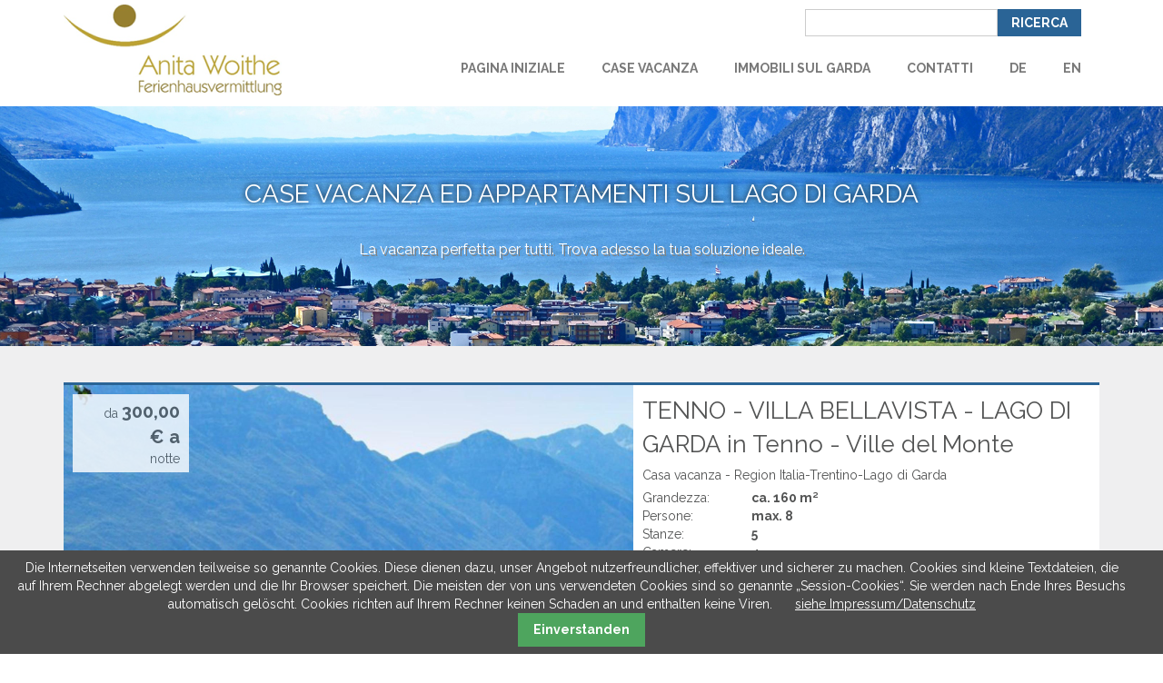

--- FILE ---
content_type: text/html; charset=utf-8
request_url: https://www.gardaseeappartements24.de/it/detailseite/bellavista-moderne-villa-mit-pool-oberhalb-des-gardasees/objekt/bellavista-moderne-villa-mit-pool-oberhalb-des-gardasees/region/0/personen/1.html?page=2
body_size: 21009
content:
<!DOCTYPE html>
<html lang="it">
<head>

      <meta charset="utf-8">
    <title>TENNO - VILLA BELLAVISTA - LAGO DI GARDA in Tenno - Ville del Monte - Abitazione per vacanze, Casa vacanze, Villa - Lago di Garda</title>
    <base href="https://www.gardaseeappartements24.de/">
    <link rel="icon" type="image/vnd.microsoft.icon" href="https://www.gardaseeappartements24.de/files/favicon.ico" />

          <meta name="robots" content="index,follow">
      <meta name="description" content="La moderna e davvero ben attrezzata Villa è situata in posizione unica a Teeno - Ville del Monte. La casa perfettamente disposta e luminosa è arredata con mobili pregiati e attrezzata al meglio. Qui non vi mana nulla.">
      <meta name="keywords" content="Garda vacanze, vacanza Garda piscina, casetta di Garda con il cane, case di vacanza sul lago di Garda, Garda week-end, appartamenti garda, Villa Garda, ITALIA Lago di Garda, casa vacanza Italia, Vacanze Garda con il cane, le vacanze alloggi garda, vacanza sul lago di Garda con il cane, alloggi a Lake Garda, rustico Garda, Villa Riviera, Appartamento Garda privati, appartamenti di lusso Garda, Italia appartamento, Italia Vacanze Garda, Garda immobili, casa con piscina in affitto, Lago di Garda, pensioni garda, alloggi Garda con il cane, casale Lake Garda con il cane, Lago di Garda casa proprio sul lago, case di garda vacanze, vacanze sul Lago di Garda, Garda appartamenti con piscina, appartamento Italia Garda, appartamento vicino al Lago di Garda con piscina, le vacanze Villa, la mediazione vacanza, garda vacanza con piscina, cottage sul lago di Garda con piscina, cottage sul lago di Garda con un cane, case vacanze Italia Garda, affitto vacanze garda con piscina, vacanze sul lago di Garda, le vacanze in famiglia sul lago di Garda, bungalow sul lago di Garda, appartamento garda, offre garda, appartamento di Garda, villa con piscina, Villa Monica Garda, villa Italia, Villa Garda affitto, villa sul lago di Garda, Case vacanze Italia, vacanze in alloggi Lago di Garda, alloggio sul Lago di Garda, regione Garda, Italia vacanze Garda, Italia Appartamento Garda Italia Garda immobiliare, immobili in garda acquistare, garda affitto casa, casa di Garda, vacanze garda, Villa Garda vacanza, vacanze Garda, il residence Garda, Garda breve pausa, la proprietà di Garda per la vendita, il cane di Garda, affitto casa garda, appartamenti garda con piscina, appartamento Lago di Garda direttamente sul lago, lago di garda casa privata, gard vacanze Asee, bungalow garda direttamente sul lago, libro di garda, appartamento garda appartamenti garda, Italia appartamenti garda, appartamenti di Garda con il cane, appartamenti sul lago di Garda con piscina, appartamento privato di Garda, piscina appartamento, ville con piscina garda, appartamento con garda cane, turistica Garda piscina, assegno vacanze, vacanza sul lago di Garda con un cane, di garda villa privata con piscina, casa Italia Garda, comprare casa garda, garda vacanze, casa direttamente sul Lago di Garda, casa vicino al mare, soggiorni Garda privato, lago di garda con cane, vacanze in famiglia italia lago garda, bungalow con piscina, appartamenti garda comprare al Garda, appartamento libro, sul Lago di Garda, apt, ville con piscina, ville sul lago di Garda, Villa Italia affitto villa in Italia in affitto, vacanza con il cane Italia Garda, vacanze in Italia Garda, alloggi spese postali, Tignale Italia, appartamenti garda Tignale, Garda in famiglia, appartamenti privati ​​sul Lago di Garda, nel nord dei laghi italiani casa vacanza, villa di lusso, appartamenti di lusso Italia, Lago d'Iseo appartamento, lo short stay Italia Garda, Riviera italiana Appartamento, Italia case vacanze, hotel sul lago di Garda con piscina, case sul lago di garda, garda privato, garda casa per le vacanze con il cane, casa Garda Garda, appartamenti privati, piscina garda casa per le vacanze, vacanza con piscina, vacanze garda privato, garda, appartamento s appartamenti, appartamenti privati ​​sul Lago di Garda dal, appartamenti sul lago di Garda con il cane, alloggi da Garda privati, vacanze lago di garda, vacanze lago, appartamenti garda garda, appartamenti sul Lago di Garda dalla vacanza privata soggiornano Italia, casa di Garda affitto, casa lago, casetta di Garda dal proprietario, soggiorno in casa vacanza, offerte speciali per vacanze, case per vacanze ville, case di campagna del nord laghi italiani, villa, appartamento desenzano, bungalow Italia Garda, affitto appartamento, appartamento sul lago di Garda, appartamenti sul lago di Garda, offrono garda">
      <meta name="generator" content="Contao Open Source CMS">
    
    <meta name="viewport" content="width=device-width,initial-scale=1.0">
        <link rel="stylesheet" href="https://fonts.googleapis.com/css?family=Raleway:200,300,400,700">
<link rel="stylesheet" href="system/modules/cookiebar/assets/dist/cookiebar.min.css">
<link rel="stylesheet" href="system/modules/FewoVerwalter/assets/chosen/css/chosen.min.css">
<link rel="stylesheet" href="files/datepicker.css">
<link rel="stylesheet" href="files/belegungsplan.css">
<link rel="stylesheet" href="assets/css/44753a2455d5.css">
    <script src="https://code.jquery.com/jquery-1.11.3.min.js"></script>
<script>window.jQuery || document.write('<script src="assets/jquery/core/1.11.3/jquery.min.js">\x3C/script>')</script>
    <script src="system/modules/galerie/html/external/galleria/galleria.min.js"></script>
<script src="system/modules/FewoVerwalter/assets/xsigns/js/karte.js"></script>
<script src="system/modules/FewoVerwalter/assets/chosen/js/chosen.jquery.min.js"></script>
<link rel="image_src" href="https://www.gardaseeappartements24.de/files/FewoVerwalter/objekte/140/exklusive-villa-am-gardasee-mieten-tenno-bellavista-mit-privatem-pool-und-herrlicher-aussicht.jpg" />
<link rel="image_src" href="https://www.gardaseeappartements24.de/files/FewoVerwalter/objekte/140/2.jpg" />
<link rel="image_src" href="https://www.gardaseeappartements24.de/files/FewoVerwalter/objekte/140/exklusive-villa-am-gardasee-mieten-tenno-bellavista-mit-privatem-pool-und-herrlicher-aussicht-3.jpg" />
<link rel="image_src" href="https://www.gardaseeappartements24.de/files/FewoVerwalter/objekte/140/exklusive-villa-am-gardasee-mieten-tenno-bellavista-mit-privatem-pool-und-herrlicher-aussicht-4.jpg" />
<link rel="image_src" href="https://www.gardaseeappartements24.de/files/FewoVerwalter/objekte/140/5.jpg" />
<link rel="image_src" href="https://www.gardaseeappartements24.de/files/FewoVerwalter/objekte/140/exklusive-villa-am-gardasee-mieten-tenno-bellavista-mit-privatem-pool-und-herrlicher-aussicht-6.jpg" />
<link rel="image_src" href="https://www.gardaseeappartements24.de/files/FewoVerwalter/objekte/140/exklusive-villa-am-gardasee-mieten-tenno-bellavista-mit-privatem-pool-und-herrlicher-aussicht-7.jpg" />
<link rel="image_src" href="https://www.gardaseeappartements24.de/files/FewoVerwalter/objekte/140/exklusive-villa-am-gardasee-mieten-tenno-bellavista-mit-privatem-pool-und-herrlicher-aussicht-8.jpg" />
<link rel="image_src" href="https://www.gardaseeappartements24.de/files/FewoVerwalter/objekte/140/exklusive-villa-am-gardasee-mieten-tenno-bellavista-mit-privatem-pool-und-herrlicher-aussicht-9.jpg" />
<link rel="image_src" href="https://www.gardaseeappartements24.de/files/FewoVerwalter/objekte/140/exklusive-villa-am-gardasee-mieten-tenno-bellavista-mit-privatem-pool-und-herrlicher-aussicht-10.jpg" />
<link rel="image_src" href="https://www.gardaseeappartements24.de/files/FewoVerwalter/objekte/140/exklusive-villa-am-gardasee-mieten-tenno-bellavista-mit-privatem-pool-und-herrlicher-aussicht-11.jpg" />
<link rel="image_src" href="https://www.gardaseeappartements24.de/files/FewoVerwalter/objekte/140/exklusive-villa-am-gardasee-mieten-tenno-bellavista-mit-privatem-pool-und-herrlicher-aussicht-12.jpg" />
<link rel="image_src" href="https://www.gardaseeappartements24.de/files/FewoVerwalter/objekte/140/exklusive-villa-am-gardasee-mieten-tenno-bellavista-mit-privatem-pool-und-herrlicher-aussicht-13.jpg" />
<link rel="image_src" href="https://www.gardaseeappartements24.de/files/FewoVerwalter/objekte/140/exklusive-villa-am-gardasee-mieten-tenno-bellavista-mit-privatem-pool-und-herrlicher-aussicht-14.jpg" />
<link rel="image_src" href="https://www.gardaseeappartements24.de/files/FewoVerwalter/objekte/140/exklusive-villa-am-gardasee-mieten-tenno-bellavista-mit-privatem-pool-und-herrlicher-aussicht-15.jpg" />
<link rel="image_src" href="https://www.gardaseeappartements24.de/files/FewoVerwalter/objekte/140/exklusive-villa-am-gardasee-mieten-tenno-bellavista-mit-privatem-pool-und-herrlicher-aussicht-16.jpg" />
<link rel="image_src" href="https://www.gardaseeappartements24.de/files/FewoVerwalter/objekte/140/exklusive-villa-am-gardasee-mieten-tenno-bellavista-mit-privatem-pool-und-herrlicher-aussicht-17.jpg" />
<link rel="image_src" href="https://www.gardaseeappartements24.de/files/FewoVerwalter/objekte/140/exklusive-villa-am-gardasee-mieten-tenno-bellavista-mit-privatem-pool-und-herrlicher-aussicht-18.jpg" />
<link rel="image_src" href="https://www.gardaseeappartements24.de/files/FewoVerwalter/objekte/140/exklusive-villa-am-gardasee-mieten-tenno-bellavista-mit-privatem-pool-und-herrlicher-aussicht-19.jpg" />
<link rel="image_src" href="https://www.gardaseeappartements24.de/files/FewoVerwalter/objekte/140/exklusive-villa-am-gardasee-mieten-tenno-bellavista-mit-privatem-pool-und-herrlicher-aussicht-20.jpg" />
<link rel="image_src" href="https://www.gardaseeappartements24.de/files/FewoVerwalter/objekte/140/exklusive-villa-am-gardasee-mieten-tenno-bellavista-mit-privatem-pool-und-herrlicher-aussicht-21.jpg" />
<link rel="image_src" href="https://www.gardaseeappartements24.de/files/FewoVerwalter/objekte/140/exklusive-villa-am-gardasee-mieten-tenno-bellavista-mit-privatem-pool-und-herrlicher-aussicht-22.jpg" />
<link rel="image_src" href="https://www.gardaseeappartements24.de/files/FewoVerwalter/objekte/140/exklusive-villa-am-gardasee-mieten-tenno-bellavista-mit-privatem-pool-und-herrlicher-aussicht-23.jpg" />
<link rel="image_src" href="https://www.gardaseeappartements24.de/files/FewoVerwalter/objekte/140/exklusive-villa-am-gardasee-mieten-tenno-bellavista-mit-privatem-pool-und-herrlicher-aussicht-24.jpg" />
<link rel="image_src" href="https://www.gardaseeappartements24.de/files/FewoVerwalter/objekte/140/exklusive-villa-am-gardasee-mieten-tenno-bellavista-mit-privatem-pool-und-herrlicher-aussicht-25.jpg" />
<link rel="image_src" href="https://www.gardaseeappartements24.de/files/FewoVerwalter/objekte/140/exklusive-villa-am-gardasee-mieten-tenno-bellavista-mit-privatem-pool-und-herrlicher-aussicht-26.jpg" />
<link rel="image_src" href="https://www.gardaseeappartements24.de/files/FewoVerwalter/objekte/140/exklusive-villa-am-gardasee-mieten-tenno-bellavista-mit-privatem-pool-und-herrlicher-aussicht-27.jpg" />
<link rel="image_src" href="https://www.gardaseeappartements24.de/files/FewoVerwalter/objekte/140/exklusive-villa-am-gardasee-mieten-tenno-bellavista-mit-privatem-pool-und-herrlicher-aussicht-28.jpg" />
<link rel="image_src" href="https://www.gardaseeappartements24.de/files/FewoVerwalter/objekte/140/exklusive-villa-am-gardasee-mieten-tenno-bellavista-mit-privatem-pool-und-herrlicher-aussicht-29.jpg" />
<link rel="image_src" href="https://www.gardaseeappartements24.de/files/FewoVerwalter/objekte/140/exklusive-villa-am-gardasee-mieten-tenno-bellavista-mit-privatem-pool-und-herrlicher-aussicht-30.jpg" />
<link rel="image_src" href="https://www.gardaseeappartements24.de/files/FewoVerwalter/objekte/140/exklusive-villa-am-gardasee-mieten-tenno-bellavista-mit-privatem-pool-und-herrlicher-aussicht-31.jpg" />
<link rel="image_src" href="https://www.gardaseeappartements24.de/files/FewoVerwalter/objekte/140/exklusive-villa-am-gardasee-mieten-tenno-bellavista-mit-privatem-pool-und-herrlicher-aussicht-32.jpg" />
<link rel="image_src" href="https://www.gardaseeappartements24.de/files/FewoVerwalter/objekte/140/exklusive-villa-am-gardasee-mieten-tenno-bellavista-mit-privatem-pool-und-herrlicher-aussicht-33.jpg" />
<link rel="image_src" href="https://www.gardaseeappartements24.de/files/FewoVerwalter/objekte/140/exklusive-villa-am-gardasee-mieten-tenno-bellavista-mit-privatem-pool-und-herrlicher-aussicht-34.jpg" />
<link rel="image_src" href="https://www.gardaseeappartements24.de/files/FewoVerwalter/objekte/140/exklusive-villa-am-gardasee-mieten-tenno-bellavista-mit-privatem-pool-und-herrlicher-aussicht-35.jpg" />
<link rel="image_src" href="https://www.gardaseeappartements24.de/files/FewoVerwalter/objekte/140/exklusive-villa-am-gardasee-mieten-tenno-bellavista-mit-privatem-pool-und-herrlicher-aussicht-36.jpg" />
<link rel="image_src" href="https://www.gardaseeappartements24.de/files/FewoVerwalter/objekte/140/exklusive-villa-am-gardasee-mieten-tenno-bellavista-mit-privatem-pool-und-herrlicher-aussicht-37.jpg" />
<link rel="image_src" href="https://www.gardaseeappartements24.de/files/FewoVerwalter/objekte/140/exklusive-villa-am-gardasee-mieten-tenno-bellavista-mit-privatem-pool-und-herrlicher-aussicht-38.jpg" />
<link rel="image_src" href="https://www.gardaseeappartements24.de/files/FewoVerwalter/objekte/140/exklusive-villa-am-gardasee-mieten-tenno-bellavista-mit-privatem-pool-und-herrlicher-aussicht-39.jpg" />
<link rel="image_src" href="https://www.gardaseeappartements24.de/files/FewoVerwalter/objekte/140/exklusive-villa-am-gardasee-mieten-tenno-bellavista-mit-privatem-pool-und-herrlicher-aussicht-40.jpg" />
<link rel="image_src" href="https://www.gardaseeappartements24.de/files/FewoVerwalter/objekte/140/exklusive-villa-am-gardasee-mieten-tenno-bellavista-mit-privatem-pool-und-herrlicher-aussicht-41.jpg" />
<link rel="image_src" href="https://www.gardaseeappartements24.de/files/FewoVerwalter/objekte/140/exklusive-villa-am-gardasee-mieten-tenno-bellavista-mit-privatem-pool-und-herrlicher-aussicht-42.jpg" />
<link rel="image_src" href="https://www.gardaseeappartements24.de/files/FewoVerwalter/objekte/140/exklusive-villa-am-gardasee-mieten-tenno-bellavista-mit-privatem-pool-und-herrlicher-aussicht-43.jpg" />
<link rel="image_src" href="https://www.gardaseeappartements24.de/files/FewoVerwalter/objekte/140/exklusive-villa-am-gardasee-mieten-tenno-bellavista-mit-privatem-pool-und-herrlicher-aussicht-44.jpg" />
<link rel="image_src" href="https://www.gardaseeappartements24.de/files/FewoVerwalter/objekte/140/exklusive-villa-am-gardasee-mieten-tenno-bellavista-mit-privatem-pool-und-herrlicher-aussicht-45.jpg" />
<link rel="image_src" href="https://www.gardaseeappartements24.de/files/FewoVerwalter/objekte/140/exklusive-villa-am-gardasee-mieten-tenno-bellavista-mit-privatem-pool-und-herrlicher-aussicht-46.jpg" />
<link rel="image_src" href="https://www.gardaseeappartements24.de/files/FewoVerwalter/objekte/140/exklusive-villa-am-gardasee-mieten-tenno-bellavista-mit-privatem-pool-und-herrlicher-aussicht-47.jpg" />
<link rel="image_src" href="https://www.gardaseeappartements24.de/files/FewoVerwalter/objekte/140/exklusive-villa-am-gardasee-mieten-tenno-bellavista-mit-privatem-pool-und-herrlicher-aussicht-48.jpg" />
<link rel="image_src" href="https://www.gardaseeappartements24.de/files/FewoVerwalter/objekte/140/exklusive-villa-am-gardasee-mieten-tenno-bellavista-mit-privatem-pool-und-herrlicher-aussicht-49.jpg" />
<link rel="image_src" href="https://www.gardaseeappartements24.de/files/FewoVerwalter/objekte/140/exklusive-villa-am-gardasee-mieten-tenno-bellavista-mit-privatem-pool-und-herrlicher-aussicht-50.jpg" />
<link rel="image_src" href="https://www.gardaseeappartements24.de/files/FewoVerwalter/objekte/140/exklusive-villa-am-gardasee-mieten-tenno-bellavista-mit-privatem-pool-und-herrlicher-aussicht-51.jpg" />
<link rel="image_src" href="https://www.gardaseeappartements24.de/files/FewoVerwalter/objekte/140/exklusive-villa-am-gardasee-mieten-tenno-bellavista-mit-privatem-pool-und-herrlicher-aussicht-52.jpg" />
<link rel="alternate" hreflang="de" lang="de" href="de/ferienhaeuser/bellavista-moderne-villa-mit-pool-oberhalb-des-gardasees/objekt/bellavista-moderne-villa-mit-pool-oberhalb-des-gardasees/region/0/personen/1/preispersonen/1.html?page=2" title="Detailseite">
<link rel="alternate" hreflang="en" lang="en" href="en/detailseite/bellavista-moderne-villa-mit-pool-oberhalb-des-gardasees/objekt/bellavista-moderne-villa-mit-pool-oberhalb-des-gardasees/region/0/personen/1/preispersonen/1.html?page=2" title="Detailseite">
<link rel="alternate" hreflang="it" lang="it" href="it/detailseite/bellavista-moderne-villa-mit-pool-oberhalb-des-gardasees/objekt/bellavista-moderne-villa-mit-pool-oberhalb-des-gardasees/region/0/personen/1/preispersonen/1.html?page=2" title="Detailseite">
<link rel="stylesheet" href="https://maxcdn.bootstrapcdn.com/font-awesome/4.4.0/css/font-awesome.min.css">
<script src="files/mm/jquery.mmenu.min.js" type="text/javascript"></script>
<link href="files/mm/jquery.mmenu.css" type="text/css" rel="stylesheet" />
<link href="files/mm/jquery.mmenu.positioning.css" type="text/css" rel="stylesheet" />

          <!--[if lt IE 9]><script src="assets/html5shiv/3.7.2/html5shiv-printshiv.min.js"></script><![endif]-->
      
</head>
<body id="top" class="mac chrome blink ch131 detail">

      
    <div id="wrapper">

                        <header id="header">
            <div class="inside">
              
<div class="bangb1"><div class="container"><div class="ce_image logo first block" style="margin-top:5px; margin-bottom:5px;">

  
  <figure class="image_container">

          <a href="https://www.gardaseeappartements24.de/">
    
    <img class="img-responsive" src="assets/images/6/logo-c20e4f06.png" width="240" height="100" alt="Logo - Anita Woithe - Ferienhausvermittlung - www.gardaseeappartements24.de">

          </a>
    
    
  </figure>

</div>

<a id="incredible_button" href="#my-mobile-menu"><span></span></a>
<div class="ce_fewo_objtextsuche block">
		
		<div class="search-box">
	<form action="it/detailseite/bellavista-moderne-villa-mit-pool-oberhalb-des-gardasees/objekt/bellavista-moderne-villa-mit-pool-oberhalb-des-gardasees/region/0/personen/1.html?page=2" method="post" id="fewo_textsuche">
			<input type="hidden" name="FORM_ACTION" value="FewoSuche"/>
					<input placeholder="" type="search" name="fewo_suche" id="ctrl_fewo_suche" onfocus="if (this.value=='Suche') { this.value=''; $(this).removeClass('cleardefault'); this.select(); }" onblur="if (this.value=='') { this.value='Suche'; $(this).addClass('cleardefault'); }"/>
				<input type="submit" value="Ricerca" class="submit" id="search-button"/>
	</form>
	</div>
</div>
<script type="text/javascript">
      jQuery('.chosen-select').chosen({
		  disable_search: false,
		  no_results_text: "Keine Treffer",
		  enable_split_word_search: true,
		  max_selected_options:1

	  });
	jQuery('.chosen-select').on('change', function(evt, params) {
		jQuery('#fewo_textsuche').submit();
  });
	</script>
<!-- indexer::stop -->
<nav class="mod_navigation mainnavi block" id="mainnavi">

  
  <a href="it/detailseite/bellavista-moderne-villa-mit-pool-oberhalb-des-gardasees/objekt/bellavista-moderne-villa-mit-pool-oberhalb-des-gardasees/region/0/personen/1.html?page=2#skipNavigation109" class="invisible">Salta la navigazione</a>

  <!-- Angepasst wg. Integration Changelanguage-Modul  -->
<ul class="level_1" role="menubar">
            <li class="home first"><a href="it/" title="Abitazione per vacanze, Casa vacanze, Villa - Lago di Garda" class="home first" role="menuitem">Pagina iniziale</a></li>
                <li class="submenu trail liste"><a href="it/Case_vacanza.html" title="Abitazione per vacanze, Casa vacanze, Villa - Lago di Garda" class="submenu trail liste" role="menuitem" aria-haspopup="true">Case vacanza</a><!-- Angepasst wg. Integration Changelanguage-Modul  -->
<ul class="level_2" role="menu">
            <li class="sibling first"><a href="it/Case_vacanza.html" title="Villa, Casa vacanze, Abitazione per vacanze - Lago di Garda" class="sibling first" role="menuitem">Case vacanza e appartamenti in tutto il Garda e dintorni</a></li>
                <li class="sibling last"><a href="it/seminar-und-gaestehaus-villa-pace-in-gussago.html" title="Seminar- und Gästehaus - Villa Pace in Gussago" class="sibling last" role="menuitem">Seminar- und Gästehaus - Villa Pace in Gussago</a></li>
        </ul>
</li>
                <li><a href="https://www.woithe-immobilien.de/it/" title="Vendita casa, appartamento, villa, rustico, proprietà sul Lago di Garda" target="_blank" role="menuitem">Immobili sul Garda</a></li>
                <li class="submenu kontaktseite last"><a href="it/Contatti.html" title="Kontakt" class="submenu kontaktseite last" role="menuitem" aria-haspopup="true">Contatti</a><!-- Angepasst wg. Integration Changelanguage-Modul  -->
<ul class="level_2" role="menu">
            <li class="first"><a href="it/libro-degli-ospiti.html" title="Libro degli ospiti" class="first" role="menuitem">Libro degli ospiti</a></li>
                <li><a href="it/Contatti.html" title="Kontakt" role="menuitem">Contatti</a></li>
                <li><a href="de/impressum-de.html" title="Impressum" role="menuitem">Impressum</a></li>
                <li><a href="it/agbs.html" title="AGB´s" role="menuitem">AGB´s</a></li>
                <li class="last"><a href="it/check-in.html" title="Check-In" class="last" role="menuitem">Check-In</a></li>
        </ul>
</li>
          
<!-- indexer::stop -->


            <li class="lang-de first"><a href="de/ferienhaeuser/bellavista-moderne-villa-mit-pool-oberhalb-des-gardasees/objekt/bellavista-moderne-villa-mit-pool-oberhalb-des-gardasees/region/0/personen/1/preispersonen/1.html?page=2" title="Detailseite" class="lang-de first" hreflang="de" lang="de" role="menuitem">DE</a></li>
                <li class="lang-en"><a href="en/detailseite/bellavista-moderne-villa-mit-pool-oberhalb-des-gardasees/objekt/bellavista-moderne-villa-mit-pool-oberhalb-des-gardasees/region/0/personen/1/preispersonen/1.html?page=2" title="Detailseite" class="lang-en" hreflang="en" lang="en" role="menuitem">EN</a></li>
      
<!-- indexer::continue -->
  </ul>

  <a id="skipNavigation109" class="invisible">&nbsp;</a>

</nav>
<!-- indexer::continue -->
</div></div>            </div>
          </header>
              
      
              <div id="container">

                      <div id="main">
              <div class="inside">
                
<div class="mod_article text-center slider-Ds first block" id="slider-227">
<div class="container"><div class="row"><div class="col-lg-12">
  
  
<div class="ce_sliderStart fullwidth first block">

  
  <div class="content-slider" data-config="0,0,0,">
    <div class="slider-wrapper">

<div class="ce_text block">

      <h2>CASE VACANZA ED APPARTAMENTI SUL LAGO DI GARDA</h2>
    

      <p>La vacanza perfetta per tutti. Trova adesso la tua soluzione ideale.</p>  
  
  
</div>

    </div>
  </div>

  <nav class="slider-control">
    <a href="#" class="slider-prev"></a>
    <a href="#" class="slider-next"></a>
  </nav>

</div>

  
</div>
</div></div></div>
<div class="mod_article areaBg-2 block" id="detailseite-228">
<div class="container"><div class="row"><div class="col-lg-12">
  
  
<script>
  (function(i,s,o,g,r,a,m){i['GoogleAnalyticsObject']=r;i[r]=i[r]||function(){
  (i[r].q=i[r].q||[]).push(arguments)},i[r].l=1*new Date();a=s.createElement(o),
  m=s.getElementsByTagName(o)[0];a.async=1;a.src=g;m.parentNode.insertBefore(a,m)
  })(window,document,'script','https://www.google-analytics.com/analytics.js','ga');

  ga('create', 'UA-91336826-1', 'auto');
  ga('send', 'pageview');

</script>    <script type="application/ld+json">
    {
      "@context": "http://schema.org",
      "@type": "lodgingBusiness",
      "address": {
        "@type": "PostalAddress",
        "addressLocality": "Tenno - Ville del Monte",
        "postalCode": "38060",
        "streetAddress": "Localita Lavim 4"
      },
      "aggregateRating": {
        "@type": "AggregateRating",
        "ratingValue": "4.8",
        "reviewCount": "8"
      },
      "name": "TENNO - VILLA BELLAVISTA - LAGO DI GARDA in Tenno - Ville del Monte",
      "url": "https://www.gardaseeappartements24.de/it/detailseite/bellavista-moderne-villa-mit-pool-oberhalb-des-gardasees/objekt/bellavista-moderne-villa-mit-pool-oberhalb-des-gardasees/region/0/personen/1.html?page=2"
    }
    </script>


<div class="ce_fewo_objdetails objdetail_header block">
<div class="fewo_detail_gallerie">
	        <section class=" block">
    
    
        
            <div id="detailseite-">

                <a href="files/FewoVerwalter/objekte/140/exklusive-villa-am-gardasee-mieten-tenno-bellavista-mit-privatem-pool-und-herrlicher-aussicht.jpg"><img src="assets/images/f/exklusive-villa-am-gardasee-mieten-tenno-bellavista-mit-privatem-pool-und-herrlicher-aussicht-1b3d1a6f.jpg" alt="BELLAVISTA moderne Villa mit Pool oberhalb des Gardasees" data-description="BELLAVISTA moderne Villa mit Pool oberhalb des Gardasees" data-title="BELLAVISTA moderne Villa mit Pool oberhalb des Gardasees"  data-big="files/FewoVerwalter/objekte/140/exklusive-villa-am-gardasee-mieten-tenno-bellavista-mit-privatem-pool-und-herrlicher-aussicht.jpg" /></a>
<a href="files/FewoVerwalter/objekte/140/2.jpg"><img src="assets/images/c/2-d8eb150c.jpg" alt="BELLAVISTA moderne Villa mit Pool oberhalb des Gardasees" data-description="BELLAVISTA moderne Villa mit Pool oberhalb des Gardasees" data-title="BELLAVISTA moderne Villa mit Pool oberhalb des Gardasees"  data-big="files/FewoVerwalter/objekte/140/2.jpg" /></a>
<a href="files/FewoVerwalter/objekte/140/exklusive-villa-am-gardasee-mieten-tenno-bellavista-mit-privatem-pool-und-herrlicher-aussicht-3.jpg"><img src="assets/images/3/exklusive-villa-am-gardasee-mieten-tenno-bellavista-mit-privatem-pool-und-herrlicher-aussicht-3-287ca383.jpg" alt="BELLAVISTA moderne Villa mit Pool oberhalb des Gardasees" data-description="BELLAVISTA moderne Villa mit Pool oberhalb des Gardasees" data-title="BELLAVISTA moderne Villa mit Pool oberhalb des Gardasees"  data-big="files/FewoVerwalter/objekte/140/exklusive-villa-am-gardasee-mieten-tenno-bellavista-mit-privatem-pool-und-herrlicher-aussicht-3.jpg" /></a>
<a href="files/FewoVerwalter/objekte/140/exklusive-villa-am-gardasee-mieten-tenno-bellavista-mit-privatem-pool-und-herrlicher-aussicht-4.jpg"><img src="assets/images/a/exklusive-villa-am-gardasee-mieten-tenno-bellavista-mit-privatem-pool-und-herrlicher-aussicht-4-f57a1ada.jpg" alt="BELLAVISTA moderne Villa mit Pool oberhalb des Gardasees" data-description="BELLAVISTA moderne Villa mit Pool oberhalb des Gardasees" data-title="BELLAVISTA moderne Villa mit Pool oberhalb des Gardasees"  data-big="files/FewoVerwalter/objekte/140/exklusive-villa-am-gardasee-mieten-tenno-bellavista-mit-privatem-pool-und-herrlicher-aussicht-4.jpg" /></a>
<a href="files/FewoVerwalter/objekte/140/5.jpg"><img src="assets/images/d/5-30d5f0ad.jpg" alt="BELLAVISTA moderne Villa mit Pool oberhalb des Gardasees" data-description="BELLAVISTA moderne Villa mit Pool oberhalb des Gardasees" data-title="BELLAVISTA moderne Villa mit Pool oberhalb des Gardasees"  data-big="files/FewoVerwalter/objekte/140/5.jpg" /></a>
<a href="files/FewoVerwalter/objekte/140/exklusive-villa-am-gardasee-mieten-tenno-bellavista-mit-privatem-pool-und-herrlicher-aussicht-6.jpg"><img src="assets/images/5/exklusive-villa-am-gardasee-mieten-tenno-bellavista-mit-privatem-pool-und-herrlicher-aussicht-6-ea2c23a5.jpg" alt="BELLAVISTA moderne Villa mit Pool oberhalb des Gardasees" data-description="BELLAVISTA moderne Villa mit Pool oberhalb des Gardasees" data-title="BELLAVISTA moderne Villa mit Pool oberhalb des Gardasees"  data-big="files/FewoVerwalter/objekte/140/exklusive-villa-am-gardasee-mieten-tenno-bellavista-mit-privatem-pool-und-herrlicher-aussicht-6.jpg" /></a>
<a href="files/FewoVerwalter/objekte/140/exklusive-villa-am-gardasee-mieten-tenno-bellavista-mit-privatem-pool-und-herrlicher-aussicht-7.jpg"><img src="assets/images/9/exklusive-villa-am-gardasee-mieten-tenno-bellavista-mit-privatem-pool-und-herrlicher-aussicht-7-ca840399.jpg" alt="BELLAVISTA moderne Villa mit Pool oberhalb des Gardasees" data-description="BELLAVISTA moderne Villa mit Pool oberhalb des Gardasees" data-title="BELLAVISTA moderne Villa mit Pool oberhalb des Gardasees"  data-big="files/FewoVerwalter/objekte/140/exklusive-villa-am-gardasee-mieten-tenno-bellavista-mit-privatem-pool-und-herrlicher-aussicht-7.jpg" /></a>
<a href="files/FewoVerwalter/objekte/140/exklusive-villa-am-gardasee-mieten-tenno-bellavista-mit-privatem-pool-und-herrlicher-aussicht-8.jpg"><img src="assets/images/6/exklusive-villa-am-gardasee-mieten-tenno-bellavista-mit-privatem-pool-und-herrlicher-aussicht-8-3becc5f6.jpg" alt="BELLAVISTA moderne Villa mit Pool oberhalb des Gardasees" data-description="BELLAVISTA moderne Villa mit Pool oberhalb des Gardasees" data-title="BELLAVISTA moderne Villa mit Pool oberhalb des Gardasees"  data-big="files/FewoVerwalter/objekte/140/exklusive-villa-am-gardasee-mieten-tenno-bellavista-mit-privatem-pool-und-herrlicher-aussicht-8.jpg" /></a>
<a href="files/FewoVerwalter/objekte/140/exklusive-villa-am-gardasee-mieten-tenno-bellavista-mit-privatem-pool-und-herrlicher-aussicht-9.jpg"><img src="assets/images/b/exklusive-villa-am-gardasee-mieten-tenno-bellavista-mit-privatem-pool-und-herrlicher-aussicht-9-fa96c03b.jpg" alt="BELLAVISTA moderne Villa mit Pool oberhalb des Gardasees" data-description="BELLAVISTA moderne Villa mit Pool oberhalb des Gardasees" data-title="BELLAVISTA moderne Villa mit Pool oberhalb des Gardasees"  data-big="files/FewoVerwalter/objekte/140/exklusive-villa-am-gardasee-mieten-tenno-bellavista-mit-privatem-pool-und-herrlicher-aussicht-9.jpg" /></a>
<a href="files/FewoVerwalter/objekte/140/exklusive-villa-am-gardasee-mieten-tenno-bellavista-mit-privatem-pool-und-herrlicher-aussicht-10.jpg"><img src="assets/images/b/exklusive-villa-am-gardasee-mieten-tenno-bellavista-mit-privatem-pool-und-herrlicher-aussicht-10-b0c553db.jpg" alt="BELLAVISTA moderne Villa mit Pool oberhalb des Gardasees" data-description="BELLAVISTA moderne Villa mit Pool oberhalb des Gardasees" data-title="BELLAVISTA moderne Villa mit Pool oberhalb des Gardasees"  data-big="files/FewoVerwalter/objekte/140/exklusive-villa-am-gardasee-mieten-tenno-bellavista-mit-privatem-pool-und-herrlicher-aussicht-10.jpg" /></a>
<a href="files/FewoVerwalter/objekte/140/exklusive-villa-am-gardasee-mieten-tenno-bellavista-mit-privatem-pool-und-herrlicher-aussicht-11.jpg"><img src="assets/images/6/exklusive-villa-am-gardasee-mieten-tenno-bellavista-mit-privatem-pool-und-herrlicher-aussicht-11-a2159ab6.jpg" alt="BELLAVISTA moderne Villa mit Pool oberhalb des Gardasees" data-description="BELLAVISTA moderne Villa mit Pool oberhalb des Gardasees" data-title="BELLAVISTA moderne Villa mit Pool oberhalb des Gardasees"  data-big="files/FewoVerwalter/objekte/140/exklusive-villa-am-gardasee-mieten-tenno-bellavista-mit-privatem-pool-und-herrlicher-aussicht-11.jpg" /></a>
<a href="files/FewoVerwalter/objekte/140/exklusive-villa-am-gardasee-mieten-tenno-bellavista-mit-privatem-pool-und-herrlicher-aussicht-12.jpg"><img src="assets/images/2/exklusive-villa-am-gardasee-mieten-tenno-bellavista-mit-privatem-pool-und-herrlicher-aussicht-12-e11413d2.jpg" alt="BELLAVISTA moderne Villa mit Pool oberhalb des Gardasees" data-description="BELLAVISTA moderne Villa mit Pool oberhalb des Gardasees" data-title="BELLAVISTA moderne Villa mit Pool oberhalb des Gardasees"  data-big="files/FewoVerwalter/objekte/140/exklusive-villa-am-gardasee-mieten-tenno-bellavista-mit-privatem-pool-und-herrlicher-aussicht-12.jpg" /></a>
<a href="files/FewoVerwalter/objekte/140/exklusive-villa-am-gardasee-mieten-tenno-bellavista-mit-privatem-pool-und-herrlicher-aussicht-13.jpg"><img src="assets/images/8/exklusive-villa-am-gardasee-mieten-tenno-bellavista-mit-privatem-pool-und-herrlicher-aussicht-13-772b21a8.jpg" alt="BELLAVISTA moderne Villa mit Pool oberhalb des Gardasees" data-description="BELLAVISTA moderne Villa mit Pool oberhalb des Gardasees" data-title="BELLAVISTA moderne Villa mit Pool oberhalb des Gardasees"  data-big="files/FewoVerwalter/objekte/140/exklusive-villa-am-gardasee-mieten-tenno-bellavista-mit-privatem-pool-und-herrlicher-aussicht-13.jpg" /></a>
<a href="files/FewoVerwalter/objekte/140/exklusive-villa-am-gardasee-mieten-tenno-bellavista-mit-privatem-pool-und-herrlicher-aussicht-14.jpg"><img src="assets/images/7/exklusive-villa-am-gardasee-mieten-tenno-bellavista-mit-privatem-pool-und-herrlicher-aussicht-14-203754d7.jpg" alt="BELLAVISTA moderne Villa mit Pool oberhalb des Gardasees" data-description="BELLAVISTA moderne Villa mit Pool oberhalb des Gardasees" data-title="BELLAVISTA moderne Villa mit Pool oberhalb des Gardasees"  data-big="files/FewoVerwalter/objekte/140/exklusive-villa-am-gardasee-mieten-tenno-bellavista-mit-privatem-pool-und-herrlicher-aussicht-14.jpg" /></a>
<a href="files/FewoVerwalter/objekte/140/exklusive-villa-am-gardasee-mieten-tenno-bellavista-mit-privatem-pool-und-herrlicher-aussicht-15.jpg"><img src="assets/images/1/exklusive-villa-am-gardasee-mieten-tenno-bellavista-mit-privatem-pool-und-herrlicher-aussicht-15-e7cf0621.jpg" alt="BELLAVISTA moderne Villa mit Pool oberhalb des Gardasees" data-description="BELLAVISTA moderne Villa mit Pool oberhalb des Gardasees" data-title="BELLAVISTA moderne Villa mit Pool oberhalb des Gardasees"  data-big="files/FewoVerwalter/objekte/140/exklusive-villa-am-gardasee-mieten-tenno-bellavista-mit-privatem-pool-und-herrlicher-aussicht-15.jpg" /></a>
<a href="files/FewoVerwalter/objekte/140/exklusive-villa-am-gardasee-mieten-tenno-bellavista-mit-privatem-pool-und-herrlicher-aussicht-16.jpg"><img src="assets/images/f/exklusive-villa-am-gardasee-mieten-tenno-bellavista-mit-privatem-pool-und-herrlicher-aussicht-16-0b68d7df.jpg" alt="BELLAVISTA moderne Villa mit Pool oberhalb des Gardasees" data-description="BELLAVISTA moderne Villa mit Pool oberhalb des Gardasees" data-title="BELLAVISTA moderne Villa mit Pool oberhalb des Gardasees"  data-big="files/FewoVerwalter/objekte/140/exklusive-villa-am-gardasee-mieten-tenno-bellavista-mit-privatem-pool-und-herrlicher-aussicht-16.jpg" /></a>
<a href="files/FewoVerwalter/objekte/140/exklusive-villa-am-gardasee-mieten-tenno-bellavista-mit-privatem-pool-und-herrlicher-aussicht-17.jpg"><img src="assets/images/f/exklusive-villa-am-gardasee-mieten-tenno-bellavista-mit-privatem-pool-und-herrlicher-aussicht-17-57e09fcf.jpg" alt="BELLAVISTA moderne Villa mit Pool oberhalb des Gardasees" data-description="BELLAVISTA moderne Villa mit Pool oberhalb des Gardasees" data-title="BELLAVISTA moderne Villa mit Pool oberhalb des Gardasees"  data-big="files/FewoVerwalter/objekte/140/exklusive-villa-am-gardasee-mieten-tenno-bellavista-mit-privatem-pool-und-herrlicher-aussicht-17.jpg" /></a>
<a href="files/FewoVerwalter/objekte/140/exklusive-villa-am-gardasee-mieten-tenno-bellavista-mit-privatem-pool-und-herrlicher-aussicht-18.jpg"><img src="assets/images/6/exklusive-villa-am-gardasee-mieten-tenno-bellavista-mit-privatem-pool-und-herrlicher-aussicht-18-7f419c56.jpg" alt="BELLAVISTA moderne Villa mit Pool oberhalb des Gardasees" data-description="BELLAVISTA moderne Villa mit Pool oberhalb des Gardasees" data-title="BELLAVISTA moderne Villa mit Pool oberhalb des Gardasees"  data-big="files/FewoVerwalter/objekte/140/exklusive-villa-am-gardasee-mieten-tenno-bellavista-mit-privatem-pool-und-herrlicher-aussicht-18.jpg" /></a>
<a href="files/FewoVerwalter/objekte/140/exklusive-villa-am-gardasee-mieten-tenno-bellavista-mit-privatem-pool-und-herrlicher-aussicht-19.jpg"><img src="assets/images/b/exklusive-villa-am-gardasee-mieten-tenno-bellavista-mit-privatem-pool-und-herrlicher-aussicht-19-2f47f30b.jpg" alt="BELLAVISTA moderne Villa mit Pool oberhalb des Gardasees" data-description="BELLAVISTA moderne Villa mit Pool oberhalb des Gardasees" data-title="BELLAVISTA moderne Villa mit Pool oberhalb des Gardasees"  data-big="files/FewoVerwalter/objekte/140/exklusive-villa-am-gardasee-mieten-tenno-bellavista-mit-privatem-pool-und-herrlicher-aussicht-19.jpg" /></a>
<a href="files/FewoVerwalter/objekte/140/exklusive-villa-am-gardasee-mieten-tenno-bellavista-mit-privatem-pool-und-herrlicher-aussicht-20.jpg"><img src="assets/images/3/exklusive-villa-am-gardasee-mieten-tenno-bellavista-mit-privatem-pool-und-herrlicher-aussicht-20-a0886a83.jpg" alt="BELLAVISTA moderne Villa mit Pool oberhalb des Gardasees" data-description="BELLAVISTA moderne Villa mit Pool oberhalb des Gardasees" data-title="BELLAVISTA moderne Villa mit Pool oberhalb des Gardasees"  data-big="files/FewoVerwalter/objekte/140/exklusive-villa-am-gardasee-mieten-tenno-bellavista-mit-privatem-pool-und-herrlicher-aussicht-20.jpg" /></a>
<a href="files/FewoVerwalter/objekte/140/exklusive-villa-am-gardasee-mieten-tenno-bellavista-mit-privatem-pool-und-herrlicher-aussicht-21.jpg"><img src="assets/images/2/exklusive-villa-am-gardasee-mieten-tenno-bellavista-mit-privatem-pool-und-herrlicher-aussicht-21-12339fe2.jpg" alt="BELLAVISTA moderne Villa mit Pool oberhalb des Gardasees" data-description="BELLAVISTA moderne Villa mit Pool oberhalb des Gardasees" data-title="BELLAVISTA moderne Villa mit Pool oberhalb des Gardasees"  data-big="files/FewoVerwalter/objekte/140/exklusive-villa-am-gardasee-mieten-tenno-bellavista-mit-privatem-pool-und-herrlicher-aussicht-21.jpg" /></a>
<a href="files/FewoVerwalter/objekte/140/exklusive-villa-am-gardasee-mieten-tenno-bellavista-mit-privatem-pool-und-herrlicher-aussicht-22.jpg"><img src="assets/images/e/exklusive-villa-am-gardasee-mieten-tenno-bellavista-mit-privatem-pool-und-herrlicher-aussicht-22-a7403b1e.jpg" alt="BELLAVISTA moderne Villa mit Pool oberhalb des Gardasees" data-description="BELLAVISTA moderne Villa mit Pool oberhalb des Gardasees" data-title="BELLAVISTA moderne Villa mit Pool oberhalb des Gardasees"  data-big="files/FewoVerwalter/objekte/140/exklusive-villa-am-gardasee-mieten-tenno-bellavista-mit-privatem-pool-und-herrlicher-aussicht-22.jpg" /></a>
<a href="files/FewoVerwalter/objekte/140/exklusive-villa-am-gardasee-mieten-tenno-bellavista-mit-privatem-pool-und-herrlicher-aussicht-23.jpg"><img src="assets/images/b/exklusive-villa-am-gardasee-mieten-tenno-bellavista-mit-privatem-pool-und-herrlicher-aussicht-23-23ef0b7b.jpg" alt="BELLAVISTA moderne Villa mit Pool oberhalb des Gardasees" data-description="BELLAVISTA moderne Villa mit Pool oberhalb des Gardasees" data-title="BELLAVISTA moderne Villa mit Pool oberhalb des Gardasees"  data-big="files/FewoVerwalter/objekte/140/exklusive-villa-am-gardasee-mieten-tenno-bellavista-mit-privatem-pool-und-herrlicher-aussicht-23.jpg" /></a>
<a href="files/FewoVerwalter/objekte/140/exklusive-villa-am-gardasee-mieten-tenno-bellavista-mit-privatem-pool-und-herrlicher-aussicht-24.jpg"><img src="assets/images/0/exklusive-villa-am-gardasee-mieten-tenno-bellavista-mit-privatem-pool-und-herrlicher-aussicht-24-dc66c5f0.jpg" alt="BELLAVISTA moderne Villa mit Pool oberhalb des Gardasees" data-description="BELLAVISTA moderne Villa mit Pool oberhalb des Gardasees" data-title="BELLAVISTA moderne Villa mit Pool oberhalb des Gardasees"  data-big="files/FewoVerwalter/objekte/140/exklusive-villa-am-gardasee-mieten-tenno-bellavista-mit-privatem-pool-und-herrlicher-aussicht-24.jpg" /></a>
<a href="files/FewoVerwalter/objekte/140/exklusive-villa-am-gardasee-mieten-tenno-bellavista-mit-privatem-pool-und-herrlicher-aussicht-25.jpg"><img src="assets/images/7/exklusive-villa-am-gardasee-mieten-tenno-bellavista-mit-privatem-pool-und-herrlicher-aussicht-25-19286fa7.jpg" alt="BELLAVISTA moderne Villa mit Pool oberhalb des Gardasees" data-description="BELLAVISTA moderne Villa mit Pool oberhalb des Gardasees" data-title="BELLAVISTA moderne Villa mit Pool oberhalb des Gardasees"  data-big="files/FewoVerwalter/objekte/140/exklusive-villa-am-gardasee-mieten-tenno-bellavista-mit-privatem-pool-und-herrlicher-aussicht-25.jpg" /></a>
<a href="files/FewoVerwalter/objekte/140/exklusive-villa-am-gardasee-mieten-tenno-bellavista-mit-privatem-pool-und-herrlicher-aussicht-26.jpg"><img src="files/FewoVerwalter/objekte/140/exklusive-villa-am-gardasee-mieten-tenno-bellavista-mit-privatem-pool-und-herrlicher-aussicht-26.jpg" alt="BELLAVISTA moderne Villa mit Pool oberhalb des Gardasees" data-description="BELLAVISTA moderne Villa mit Pool oberhalb des Gardasees" data-title="BELLAVISTA moderne Villa mit Pool oberhalb des Gardasees"  data-big="files/FewoVerwalter/objekte/140/exklusive-villa-am-gardasee-mieten-tenno-bellavista-mit-privatem-pool-und-herrlicher-aussicht-26.jpg" /></a>
<a href="files/FewoVerwalter/objekte/140/exklusive-villa-am-gardasee-mieten-tenno-bellavista-mit-privatem-pool-und-herrlicher-aussicht-27.jpg"><img src="assets/images/2/exklusive-villa-am-gardasee-mieten-tenno-bellavista-mit-privatem-pool-und-herrlicher-aussicht-27-6bb1b0a2.jpg" alt="BELLAVISTA moderne Villa mit Pool oberhalb des Gardasees" data-description="BELLAVISTA moderne Villa mit Pool oberhalb des Gardasees" data-title="BELLAVISTA moderne Villa mit Pool oberhalb des Gardasees"  data-big="files/FewoVerwalter/objekte/140/exklusive-villa-am-gardasee-mieten-tenno-bellavista-mit-privatem-pool-und-herrlicher-aussicht-27.jpg" /></a>
<a href="files/FewoVerwalter/objekte/140/exklusive-villa-am-gardasee-mieten-tenno-bellavista-mit-privatem-pool-und-herrlicher-aussicht-28.jpg"><img src="assets/images/7/exklusive-villa-am-gardasee-mieten-tenno-bellavista-mit-privatem-pool-und-herrlicher-aussicht-28-4796cde7.jpg" alt="BELLAVISTA moderne Villa mit Pool oberhalb des Gardasees" data-description="BELLAVISTA moderne Villa mit Pool oberhalb des Gardasees" data-title="BELLAVISTA moderne Villa mit Pool oberhalb des Gardasees"  data-big="files/FewoVerwalter/objekte/140/exklusive-villa-am-gardasee-mieten-tenno-bellavista-mit-privatem-pool-und-herrlicher-aussicht-28.jpg" /></a>
<a href="files/FewoVerwalter/objekte/140/exklusive-villa-am-gardasee-mieten-tenno-bellavista-mit-privatem-pool-und-herrlicher-aussicht-29.jpg"><img src="assets/images/7/exklusive-villa-am-gardasee-mieten-tenno-bellavista-mit-privatem-pool-und-herrlicher-aussicht-29-f4cba167.jpg" alt="BELLAVISTA moderne Villa mit Pool oberhalb des Gardasees" data-description="BELLAVISTA moderne Villa mit Pool oberhalb des Gardasees" data-title="BELLAVISTA moderne Villa mit Pool oberhalb des Gardasees"  data-big="files/FewoVerwalter/objekte/140/exklusive-villa-am-gardasee-mieten-tenno-bellavista-mit-privatem-pool-und-herrlicher-aussicht-29.jpg" /></a>
<a href="files/FewoVerwalter/objekte/140/exklusive-villa-am-gardasee-mieten-tenno-bellavista-mit-privatem-pool-und-herrlicher-aussicht-30.jpg"><img src="assets/images/6/exklusive-villa-am-gardasee-mieten-tenno-bellavista-mit-privatem-pool-und-herrlicher-aussicht-30-a134c8a6.jpg" alt="BELLAVISTA moderne Villa mit Pool oberhalb des Gardasees" data-description="BELLAVISTA moderne Villa mit Pool oberhalb des Gardasees" data-title="BELLAVISTA moderne Villa mit Pool oberhalb des Gardasees"  data-big="files/FewoVerwalter/objekte/140/exklusive-villa-am-gardasee-mieten-tenno-bellavista-mit-privatem-pool-und-herrlicher-aussicht-30.jpg" /></a>
<a href="files/FewoVerwalter/objekte/140/exklusive-villa-am-gardasee-mieten-tenno-bellavista-mit-privatem-pool-und-herrlicher-aussicht-31.jpg"><img src="assets/images/c/exklusive-villa-am-gardasee-mieten-tenno-bellavista-mit-privatem-pool-und-herrlicher-aussicht-31-36adb19c.jpg" alt="BELLAVISTA moderne Villa mit Pool oberhalb des Gardasees" data-description="BELLAVISTA moderne Villa mit Pool oberhalb des Gardasees" data-title="BELLAVISTA moderne Villa mit Pool oberhalb des Gardasees"  data-big="files/FewoVerwalter/objekte/140/exklusive-villa-am-gardasee-mieten-tenno-bellavista-mit-privatem-pool-und-herrlicher-aussicht-31.jpg" /></a>
<a href="files/FewoVerwalter/objekte/140/exklusive-villa-am-gardasee-mieten-tenno-bellavista-mit-privatem-pool-und-herrlicher-aussicht-32.jpg"><img src="assets/images/f/exklusive-villa-am-gardasee-mieten-tenno-bellavista-mit-privatem-pool-und-herrlicher-aussicht-32-d467d7df.jpg" alt="BELLAVISTA moderne Villa mit Pool oberhalb des Gardasees" data-description="BELLAVISTA moderne Villa mit Pool oberhalb des Gardasees" data-title="BELLAVISTA moderne Villa mit Pool oberhalb des Gardasees"  data-big="files/FewoVerwalter/objekte/140/exklusive-villa-am-gardasee-mieten-tenno-bellavista-mit-privatem-pool-und-herrlicher-aussicht-32.jpg" /></a>
<a href="files/FewoVerwalter/objekte/140/exklusive-villa-am-gardasee-mieten-tenno-bellavista-mit-privatem-pool-und-herrlicher-aussicht-33.jpg"><img src="assets/images/6/exklusive-villa-am-gardasee-mieten-tenno-bellavista-mit-privatem-pool-und-herrlicher-aussicht-33-817ca246.jpg" alt="BELLAVISTA moderne Villa mit Pool oberhalb des Gardasees" data-description="BELLAVISTA moderne Villa mit Pool oberhalb des Gardasees" data-title="BELLAVISTA moderne Villa mit Pool oberhalb des Gardasees"  data-big="files/FewoVerwalter/objekte/140/exklusive-villa-am-gardasee-mieten-tenno-bellavista-mit-privatem-pool-und-herrlicher-aussicht-33.jpg" /></a>
<a href="files/FewoVerwalter/objekte/140/exklusive-villa-am-gardasee-mieten-tenno-bellavista-mit-privatem-pool-und-herrlicher-aussicht-34.jpg"><img src="assets/images/5/exklusive-villa-am-gardasee-mieten-tenno-bellavista-mit-privatem-pool-und-herrlicher-aussicht-34-79d9fe45.jpg" alt="BELLAVISTA moderne Villa mit Pool oberhalb des Gardasees" data-description="BELLAVISTA moderne Villa mit Pool oberhalb des Gardasees" data-title="BELLAVISTA moderne Villa mit Pool oberhalb des Gardasees"  data-big="files/FewoVerwalter/objekte/140/exklusive-villa-am-gardasee-mieten-tenno-bellavista-mit-privatem-pool-und-herrlicher-aussicht-34.jpg" /></a>
<a href="files/FewoVerwalter/objekte/140/exklusive-villa-am-gardasee-mieten-tenno-bellavista-mit-privatem-pool-und-herrlicher-aussicht-35.jpg"><img src="assets/images/8/exklusive-villa-am-gardasee-mieten-tenno-bellavista-mit-privatem-pool-und-herrlicher-aussicht-35-05c13f28.jpg" alt="BELLAVISTA moderne Villa mit Pool oberhalb des Gardasees" data-description="BELLAVISTA moderne Villa mit Pool oberhalb des Gardasees" data-title="BELLAVISTA moderne Villa mit Pool oberhalb des Gardasees"  data-big="files/FewoVerwalter/objekte/140/exklusive-villa-am-gardasee-mieten-tenno-bellavista-mit-privatem-pool-und-herrlicher-aussicht-35.jpg" /></a>
<a href="files/FewoVerwalter/objekte/140/exklusive-villa-am-gardasee-mieten-tenno-bellavista-mit-privatem-pool-und-herrlicher-aussicht-36.jpg"><img src="assets/images/c/exklusive-villa-am-gardasee-mieten-tenno-bellavista-mit-privatem-pool-und-herrlicher-aussicht-36-d9d74d1c.jpg" alt="BELLAVISTA moderne Villa mit Pool oberhalb des Gardasees" data-description="BELLAVISTA moderne Villa mit Pool oberhalb des Gardasees" data-title="BELLAVISTA moderne Villa mit Pool oberhalb des Gardasees"  data-big="files/FewoVerwalter/objekte/140/exklusive-villa-am-gardasee-mieten-tenno-bellavista-mit-privatem-pool-und-herrlicher-aussicht-36.jpg" /></a>
<a href="files/FewoVerwalter/objekte/140/exklusive-villa-am-gardasee-mieten-tenno-bellavista-mit-privatem-pool-und-herrlicher-aussicht-37.jpg"><img src="assets/images/6/exklusive-villa-am-gardasee-mieten-tenno-bellavista-mit-privatem-pool-und-herrlicher-aussicht-37-4da99926.jpg" alt="BELLAVISTA moderne Villa mit Pool oberhalb des Gardasees" data-description="BELLAVISTA moderne Villa mit Pool oberhalb des Gardasees" data-title="BELLAVISTA moderne Villa mit Pool oberhalb des Gardasees"  data-big="files/FewoVerwalter/objekte/140/exklusive-villa-am-gardasee-mieten-tenno-bellavista-mit-privatem-pool-und-herrlicher-aussicht-37.jpg" /></a>
<a href="files/FewoVerwalter/objekte/140/exklusive-villa-am-gardasee-mieten-tenno-bellavista-mit-privatem-pool-und-herrlicher-aussicht-38.jpg"><img src="files/FewoVerwalter/objekte/140/exklusive-villa-am-gardasee-mieten-tenno-bellavista-mit-privatem-pool-und-herrlicher-aussicht-38.jpg" alt="BELLAVISTA moderne Villa mit Pool oberhalb des Gardasees" data-description="BELLAVISTA moderne Villa mit Pool oberhalb des Gardasees" data-title="BELLAVISTA moderne Villa mit Pool oberhalb des Gardasees"  data-big="files/FewoVerwalter/objekte/140/exklusive-villa-am-gardasee-mieten-tenno-bellavista-mit-privatem-pool-und-herrlicher-aussicht-38.jpg" /></a>
<a href="files/FewoVerwalter/objekte/140/exklusive-villa-am-gardasee-mieten-tenno-bellavista-mit-privatem-pool-und-herrlicher-aussicht-39.jpg"><img src="assets/images/7/exklusive-villa-am-gardasee-mieten-tenno-bellavista-mit-privatem-pool-und-herrlicher-aussicht-39-6a6dc837.jpg" alt="BELLAVISTA moderne Villa mit Pool oberhalb des Gardasees" data-description="BELLAVISTA moderne Villa mit Pool oberhalb des Gardasees" data-title="BELLAVISTA moderne Villa mit Pool oberhalb des Gardasees"  data-big="files/FewoVerwalter/objekte/140/exklusive-villa-am-gardasee-mieten-tenno-bellavista-mit-privatem-pool-und-herrlicher-aussicht-39.jpg" /></a>
<a href="files/FewoVerwalter/objekte/140/exklusive-villa-am-gardasee-mieten-tenno-bellavista-mit-privatem-pool-und-herrlicher-aussicht-40.jpg"><img src="assets/images/0/exklusive-villa-am-gardasee-mieten-tenno-bellavista-mit-privatem-pool-und-herrlicher-aussicht-40-b02e3c90.jpg" alt="BELLAVISTA moderne Villa mit Pool oberhalb des Gardasees" data-description="BELLAVISTA moderne Villa mit Pool oberhalb des Gardasees" data-title="BELLAVISTA moderne Villa mit Pool oberhalb des Gardasees"  data-big="files/FewoVerwalter/objekte/140/exklusive-villa-am-gardasee-mieten-tenno-bellavista-mit-privatem-pool-und-herrlicher-aussicht-40.jpg" /></a>
<a href="files/FewoVerwalter/objekte/140/exklusive-villa-am-gardasee-mieten-tenno-bellavista-mit-privatem-pool-und-herrlicher-aussicht-41.jpg"><img src="assets/images/1/exklusive-villa-am-gardasee-mieten-tenno-bellavista-mit-privatem-pool-und-herrlicher-aussicht-41-82b7fcc1.jpg" alt="BELLAVISTA moderne Villa mit Pool oberhalb des Gardasees" data-description="BELLAVISTA moderne Villa mit Pool oberhalb des Gardasees" data-title="BELLAVISTA moderne Villa mit Pool oberhalb des Gardasees"  data-big="files/FewoVerwalter/objekte/140/exklusive-villa-am-gardasee-mieten-tenno-bellavista-mit-privatem-pool-und-herrlicher-aussicht-41.jpg" /></a>
<a href="files/FewoVerwalter/objekte/140/exklusive-villa-am-gardasee-mieten-tenno-bellavista-mit-privatem-pool-und-herrlicher-aussicht-42.jpg"><img src="assets/images/5/exklusive-villa-am-gardasee-mieten-tenno-bellavista-mit-privatem-pool-und-herrlicher-aussicht-42-31ffbac5.jpg" alt="BELLAVISTA moderne Villa mit Pool oberhalb des Gardasees" data-description="BELLAVISTA moderne Villa mit Pool oberhalb des Gardasees" data-title="BELLAVISTA moderne Villa mit Pool oberhalb des Gardasees"  data-big="files/FewoVerwalter/objekte/140/exklusive-villa-am-gardasee-mieten-tenno-bellavista-mit-privatem-pool-und-herrlicher-aussicht-42.jpg" /></a>
<a href="files/FewoVerwalter/objekte/140/exklusive-villa-am-gardasee-mieten-tenno-bellavista-mit-privatem-pool-und-herrlicher-aussicht-43.jpg"><img src="assets/images/3/exklusive-villa-am-gardasee-mieten-tenno-bellavista-mit-privatem-pool-und-herrlicher-aussicht-43-30dbb303.jpg" alt="BELLAVISTA moderne Villa mit Pool oberhalb des Gardasees" data-description="BELLAVISTA moderne Villa mit Pool oberhalb des Gardasees" data-title="BELLAVISTA moderne Villa mit Pool oberhalb des Gardasees"  data-big="files/FewoVerwalter/objekte/140/exklusive-villa-am-gardasee-mieten-tenno-bellavista-mit-privatem-pool-und-herrlicher-aussicht-43.jpg" /></a>
<a href="files/FewoVerwalter/objekte/140/exklusive-villa-am-gardasee-mieten-tenno-bellavista-mit-privatem-pool-und-herrlicher-aussicht-44.jpg"><img src="assets/images/f/exklusive-villa-am-gardasee-mieten-tenno-bellavista-mit-privatem-pool-und-herrlicher-aussicht-44-6154c1af.jpg" alt="BELLAVISTA moderne Villa mit Pool oberhalb des Gardasees" data-description="BELLAVISTA moderne Villa mit Pool oberhalb des Gardasees" data-title="BELLAVISTA moderne Villa mit Pool oberhalb des Gardasees"  data-big="files/FewoVerwalter/objekte/140/exklusive-villa-am-gardasee-mieten-tenno-bellavista-mit-privatem-pool-und-herrlicher-aussicht-44.jpg" /></a>
<a href="files/FewoVerwalter/objekte/140/exklusive-villa-am-gardasee-mieten-tenno-bellavista-mit-privatem-pool-und-herrlicher-aussicht-45.jpg"><img src="assets/images/5/exklusive-villa-am-gardasee-mieten-tenno-bellavista-mit-privatem-pool-und-herrlicher-aussicht-45-7fbf2ab5.jpg" alt="BELLAVISTA moderne Villa mit Pool oberhalb des Gardasees" data-description="BELLAVISTA moderne Villa mit Pool oberhalb des Gardasees" data-title="BELLAVISTA moderne Villa mit Pool oberhalb des Gardasees"  data-big="files/FewoVerwalter/objekte/140/exklusive-villa-am-gardasee-mieten-tenno-bellavista-mit-privatem-pool-und-herrlicher-aussicht-45.jpg" /></a>
<a href="files/FewoVerwalter/objekte/140/exklusive-villa-am-gardasee-mieten-tenno-bellavista-mit-privatem-pool-und-herrlicher-aussicht-46.jpg"><img src="assets/images/4/exklusive-villa-am-gardasee-mieten-tenno-bellavista-mit-privatem-pool-und-herrlicher-aussicht-46-3ada8684.jpg" alt="BELLAVISTA moderne Villa mit Pool oberhalb des Gardasees" data-description="BELLAVISTA moderne Villa mit Pool oberhalb des Gardasees" data-title="BELLAVISTA moderne Villa mit Pool oberhalb des Gardasees"  data-big="files/FewoVerwalter/objekte/140/exklusive-villa-am-gardasee-mieten-tenno-bellavista-mit-privatem-pool-und-herrlicher-aussicht-46.jpg" /></a>
<a href="files/FewoVerwalter/objekte/140/exklusive-villa-am-gardasee-mieten-tenno-bellavista-mit-privatem-pool-und-herrlicher-aussicht-47.jpg"><img src="assets/images/b/exklusive-villa-am-gardasee-mieten-tenno-bellavista-mit-privatem-pool-und-herrlicher-aussicht-47-b24d73cb.jpg" alt="BELLAVISTA moderne Villa mit Pool oberhalb des Gardasees" data-description="BELLAVISTA moderne Villa mit Pool oberhalb des Gardasees" data-title="BELLAVISTA moderne Villa mit Pool oberhalb des Gardasees"  data-big="files/FewoVerwalter/objekte/140/exklusive-villa-am-gardasee-mieten-tenno-bellavista-mit-privatem-pool-und-herrlicher-aussicht-47.jpg" /></a>
<a href="files/FewoVerwalter/objekte/140/exklusive-villa-am-gardasee-mieten-tenno-bellavista-mit-privatem-pool-und-herrlicher-aussicht-48.jpg"><img src="assets/images/7/exklusive-villa-am-gardasee-mieten-tenno-bellavista-mit-privatem-pool-und-herrlicher-aussicht-48-38e0de77.jpg" alt="BELLAVISTA moderne Villa mit Pool oberhalb des Gardasees" data-description="BELLAVISTA moderne Villa mit Pool oberhalb des Gardasees" data-title="BELLAVISTA moderne Villa mit Pool oberhalb des Gardasees"  data-big="files/FewoVerwalter/objekte/140/exklusive-villa-am-gardasee-mieten-tenno-bellavista-mit-privatem-pool-und-herrlicher-aussicht-48.jpg" /></a>
<a href="files/FewoVerwalter/objekte/140/exklusive-villa-am-gardasee-mieten-tenno-bellavista-mit-privatem-pool-und-herrlicher-aussicht-49.jpg"><img src="assets/images/0/exklusive-villa-am-gardasee-mieten-tenno-bellavista-mit-privatem-pool-und-herrlicher-aussicht-49-7f8425b0.jpg" alt="BELLAVISTA moderne Villa mit Pool oberhalb des Gardasees" data-description="BELLAVISTA moderne Villa mit Pool oberhalb des Gardasees" data-title="BELLAVISTA moderne Villa mit Pool oberhalb des Gardasees"  data-big="files/FewoVerwalter/objekte/140/exklusive-villa-am-gardasee-mieten-tenno-bellavista-mit-privatem-pool-und-herrlicher-aussicht-49.jpg" /></a>
<a href="files/FewoVerwalter/objekte/140/exklusive-villa-am-gardasee-mieten-tenno-bellavista-mit-privatem-pool-und-herrlicher-aussicht-50.jpg"><img src="assets/images/e/exklusive-villa-am-gardasee-mieten-tenno-bellavista-mit-privatem-pool-und-herrlicher-aussicht-50-c77a767e.jpg" alt="BELLAVISTA moderne Villa mit Pool oberhalb des Gardasees" data-description="BELLAVISTA moderne Villa mit Pool oberhalb des Gardasees" data-title="BELLAVISTA moderne Villa mit Pool oberhalb des Gardasees"  data-big="files/FewoVerwalter/objekte/140/exklusive-villa-am-gardasee-mieten-tenno-bellavista-mit-privatem-pool-und-herrlicher-aussicht-50.jpg" /></a>
<a href="files/FewoVerwalter/objekte/140/exklusive-villa-am-gardasee-mieten-tenno-bellavista-mit-privatem-pool-und-herrlicher-aussicht-51.jpg"><img src="assets/images/e/exklusive-villa-am-gardasee-mieten-tenno-bellavista-mit-privatem-pool-und-herrlicher-aussicht-51-5d08e19e.jpg" alt="BELLAVISTA moderne Villa mit Pool oberhalb des Gardasees" data-description="BELLAVISTA moderne Villa mit Pool oberhalb des Gardasees" data-title="BELLAVISTA moderne Villa mit Pool oberhalb des Gardasees"  data-big="files/FewoVerwalter/objekte/140/exklusive-villa-am-gardasee-mieten-tenno-bellavista-mit-privatem-pool-und-herrlicher-aussicht-51.jpg" /></a>
<a href="files/FewoVerwalter/objekte/140/exklusive-villa-am-gardasee-mieten-tenno-bellavista-mit-privatem-pool-und-herrlicher-aussicht-52.jpg"><img src="assets/images/a/exklusive-villa-am-gardasee-mieten-tenno-bellavista-mit-privatem-pool-und-herrlicher-aussicht-52-25731cba.jpg" alt="BELLAVISTA moderne Villa mit Pool oberhalb des Gardasees" data-description="BELLAVISTA moderne Villa mit Pool oberhalb des Gardasees" data-title="BELLAVISTA moderne Villa mit Pool oberhalb des Gardasees"  data-big="files/FewoVerwalter/objekte/140/exklusive-villa-am-gardasee-mieten-tenno-bellavista-mit-privatem-pool-und-herrlicher-aussicht-52.jpg" /></a>

            </div>

        </section>

<script>
// Load JS file theme
Galleria.loadTheme('files/galleria/themes/classic/galleria.classic.min.js');


// Initialize Galleria
Galleria.run('#detailseite-' , {
    height: 0.7,
	transition: 'fade',
	initialTransition: 'undefined',
	clicknext: false,
	showImagenav: true,
	showCounter: false,
	lightbox: true,
	overlayBackground: '#0b0b0b',
	overlayOpacity: 0.85,
	imageCrop: true,
	imageMargin: 0,
	imagePan: false,
	autoplay: 5000,
	carousel: true,
	carouselSpeed: 200,
	carouselSteps: 'auto',
	lightboxFadeSpeed: 200,
	lightboxTransitionSpeed: 300,
	pauseOnInteraction: true,
	show: 0,
	showInfo: false,
	thumbnails: true,
	thumbCrop: true,
	thumbMargin: 0,
	thumbQuality: true,
	easing: 'galleria',
	transitionSpeed: 400,
	popupLinks: false,
	preload: 2,
	debug: true,
	queue: true,
	imagePosition: 'center',
	maxScaleRatio: 0,
	swipe: true,
	fullscreenDoubleTap: true,
	layerFollow: true,
	imageTimeout: 30000,
	fullscreenCrop: 'landscape',
	fullscreenTransition: 'undefined',
	touchTransition: 'undefined',
	keepSource: false,
	trueFullscreen: true,
	responsive: true,
	wait: 5000,
	idleMode: true,
	idleTime: 3000,
	idleSpeed: 200,
	thumbDisplayOrder: true,
	maxVideoSize: 'undefined',
	videoPoster: true,
	thumbPosition: 'center'
    
    });
</script>

    
	        <div class="fewo_detail_preis">
            <p><span class="price">da&nbsp;<span class="big">300,00 €&nbsp;a</span></span><span class="night">&nbsp;notte</span></p>        </div>
                        <div id="youtubeVideo">
    		<a href="http://www.youtube.com/watch?v=WVuJsKQqIIU" target="_blank">Jetzt Youtube-Video ansehen</a>
    	</div>
    </div>
<div class="fewo_detail_data">
            <div class="fewo_detail_titel">TENNO - VILLA BELLAVISTA - LAGO DI GARDA in Tenno - Ville del Monte</div>
                <div class="fewo_detail_region">
            Casa vacanza - Region  Italia-Trentino-Lago di Garda        </div>
     
        
    
       
   
    
    
         	                
               <div class="fewo_detail_groesse"><span class="llabel">Grandezza:</span>
            <span class="value">ca. 160 m²</span>
        </div>
        
            <div class="fewo_detail_personen">
        	<span class="llabel">Persone:</span>
            <span class="value">max. 8</span>
        </div>
    	           <div class="fewo_detail_zimmer">
        	<span class="llabel">Stanze:</span>
            <span class="value">5</span>
        </div>
    	
	
        
            <div class="fewo_detail_schlafzimmer">
        	<span class="llabel">Camere:</span>
            <span class="value">4</span>
        </div>
        
            <div class="fewo_detail_badezimmer">
        	<span class="llabel">Bagni:</span>
            <span class="value">3</span>
        </div>
        
    
    
        
    	
        
    	                    <div class="fewo_detail_etage">
        	<span class="llabel">Piano:</span>
            <span class="value">2.</span>
        </div>
        
        
                    <div class="fewo_detail_bewertungen" itemprop="aggregateRating" itemscope itemtype="http://schema.org/AggregateRating">
                <meta itemprop="ratingValue" content="4.8"/>
                <div class="fewo_detail_bewertung_sterne">
                    <img class="stern" src="files/images/icons/star_aktiv.png" alt="Rating Star"/><img class="stern" src="files/images/icons/star_aktiv.png" alt="Rating Star"/><img class="stern" src="files/images/icons/star_aktiv.png" alt="Rating Star"/><img class="stern" src="files/images/icons/star_aktiv.png" alt="Rating Star"/>                    <a class="gotoratings" href="it/detailseite/bellavista-moderne-villa-mit-pool-oberhalb-des-gardasees.html">Attuali opinioni</a>
                </div>
            </div>
                	         <div class="fewo_detail_voting_link">
            <a  href="it/bewertungsseite.html?objekt=140">Oggetto da valutare</a>
        </div>
            
     
        </div>
    

</div>

                <div class="ce_fewo_objrechner block">
                            <h3>Calcolo prezzo</h3>
                    <form action="#" method="get">
                <div class="formbody">
                <input type="hidden" name="FORM_ACTION" value="fewo_preisrechner"/>
                                            <div class="formelem fld_preisvon type_text">
                        <input type="text" name="preisvon" id="ctrl_preisvon" class="text fewo_anreise" value="" placeholder="Arrivo">                        </div>
                                            <div class="formelem fld_preisbis type_text">
                        <input type="text" name="preisbis" id="ctrl_preisbis" class="text fewo_abreise" value="" placeholder="Partenza">                        </div>
                                            <div class="formelem fld_preispersonen type_select">
                        <select name="preispersonen" id="ctrl_preispersonen" class="select fewo_personen"><option value="0" >Persone</option><option value="1"  selected>1 Persone</option><option value="2" >2 Persone</option><option value="3" >3 Persone</option><option value="4" >4 Persone</option><option value="5" >5 Persone</option><option value="6" >6 Persone</option><option value="7" >7 Persone</option><option value="8" >8 Persone</option></select>                        </div>
                                    </div>
                <div id="ergebnis" class="fewo_preissumme">
                    <div class="ergebnis"></div>
                </div>
                <div class="fewo_buchungslink">
                                    </div>
            </form>
            <div class="infotext"><p>Prego, selezionare un periodo.</p></div>
            <script type="text/javascript">
                jQuery(document).ready(function() {
                    preisrechner.direction = 0;
                    preisrechner.wochentage = ['Domenica','Lunedì','Martedì','Mercoledì','Giovedì','Venerdì','Sabato'];
                    preisrechner.monate = ['Gen','Feb','March','Apr','Mag','Giu','Lug','Ago','Set','Ott','Nov','Dic'];
                    preisrechner.button = '';
                    preisrechner.blockedDatesVon = ['31 12 2025','01 01 2026','02 01 2026','03 01 2026','04 01 2026'];
                    preisrechner.blockedDatesBis = ['31 12 2025','01 01 2026','02 01 2026','03 01 2026','04 01 2026'];
                    preisrechner.maxDate = '64';
                    preisrechner.init();
                });
            </script>
        </div>
    

<div class="ce_fewo_objdetails block">
             
                <div class="fewo_detail_beschreibung">
        	<h3>Descrizione</h3>
            <P><BR>&nbsp;Bellissima villa in affitto sul Lago di Garda. La moderna e ben attrezzata VILLA BELLAVISTA CON PISCINA è situata in una posizione panoramica unica a TENNO - VILLE DEL MONTE.</P> <P>La proprietà, perfettamente pianificata e luminosa, è attrezzata e arredata con uno standard molto elevato. All'ospite non mancherà nulla. La perfetta cucina aperta con bancone è dotata di un grande piano cottura a gas, forno, microonde, lavastoviglie e stoviglie complete. Il soggiorno, direttamente adiacente, con un grande tavolo da pranzo, è in tinta con l'intera stanza. Su 2 comodi divani ci si può rilassare e godere del meraviglioso panorama e della vista sul Lago di Garda o guardare i programmi televisivi sul televisore a schermo piatto con canali SAT. La proprietà può essere video-monitorata dall'ospite. </P> <P>Al piano terra si trova 1 camera da letto con un comodo divano letto matrimoniale e un armadio, oltre a un ampio bagno con doccia, WC e bidet. Al 1° piano ci sono altre 3 camere da letto - 2 con letti matrimoniali e 1 con un letto da 1,40 e un altro da 1 metro. Qui si trovano altri 2 bagni grandi e moderni. Il balcone che si estende su tutto il piano offre una vista da sogno sul Lago di Garda e sul massiccio montuoso circostante.</P> <P>Ampi giardini e spazi aperti offrono al villeggiante la possibilità di ritirarsi e rilassarsi. Le terrazze circondano la villa. Sulla terrazza principale si trova un barbecue a gas con un tavolo da pranzo molto grande, sedie e un grande ombrellone. Sono disponibili sedie a sdraio.</P> <P>La piscina è perfettamente situata all'interno della proprietà, con una terrazza con sedie a sdraio tutt'intorno. La riva del pittoresco lago di Tenno, con numerose spiagge balneabili, dista circa 10-15 minuti a piedi dalla casa. Numerosi ristoranti, bar e caffè, negozi di alimentari ecc. sono raggiungibili a piedi.</P> <P>Sono disponibili in totale 8 posti letto.</P> <P>Nel garage c'è spazio per 2 veicoli e nel vialetto sono disponibili posti auto per altri 2 veicoli; quest'area è inoltre completamente videosorvegliata.</P> <P>La villa dispone di un'offerta di servizi ben organizzata. Un addetto alle pulizie serio e affidabile è disponibile su richiesta durante il soggiorno. Su richiesta è possibile organizzare anche un servizio di catering.</P> <P>La villa è completamente attrezzata con biancheria da letto e da bagno, a seconda della richiesta/prenotazione.</P> <P>Tenno è situata sopra Riva del Garda - Tenno è nota per il suo clima particolare, dovuto allo scontro tra le zone climatiche del Lago di Garda e dell'entroterra alpino, e per il suo panorama mozzafiato. Tenno è composto da numerose frazioni (tra cui Gavazzo, Cologna, Ville del Monte e Pranzo) e offre insediamenti che hanno conservato fino ad oggi la loro tipologia originaria.</P> <P>Sebbene da Tenno si possa godere di una splendida vista sul Lago di Garda, qui c'è ancora un piccolo paradiso naturale: il LAGO di TENNO, un piccolo lago di montagna che si trova in posizione pittoresca e viene utilizzato come lago balneabile.</P> <P>Rilassatevi e nuotate nel pittoresco lago di montagna oppure giocate a tennis, fate escursioni, andate in bicicletta o semplicemente rilassatevi nei pittoreschi vicoli o nel villaggio degli artisti CANALE DI TENNO - qui troverete questo lusso - lontano dal trambusto del Lago di Garda settentrionale.</P>             </div>
         
            
            
    
         
    
	    

     
     
     


    
        
        
        
        

	


	
	            
    
    
    
    
    
       
         	
	
	
	

	
	
	
	
	
	
	
	
	
	

	                  
    
    
        
        
    
	
	    	
    
             	                
           
    	   	
   
	
        

    
    
    
        
    	
        
    	                
        
        
            
    
         				     	
    		
	
	
	
	
	
	
	
	
	
		
	
	
	
	
	
	
	
	
	
		
		 	
	    
           
     
        
            
             
        	
</div>

<div class="ce_fewo_objdetails detailseite_box block">
	<h3>Innenausstattung</h3>
             
            
            
            
    
         
    
	    

     
     
     


    
        
        
        
        

	


	
	            
    
    
    
    
    
       
         	
	
	
	

	
	
	
	
	
	
	
	
	
	

	                  
    
    
        
        
    
	
	    	
    
             	                
           
    	   	
   
	
        

    
    
    
        
    	
        
    	                
        
        
            
    
         				     	
    		
	
	
	
	
	
	
	
	
	
		
	
	
	
	
	
	
	
	
	
		
		 	
	    
           
     
        
            
             
        	
</div>

<div class="ce_fewo_objdetails detailseite_box block">
	<h3>Schlafzimmer</h3>
             
            
            
            
    
         
    
	    

     
     
     


    
        
        
        
        

	


	
	            
    
    
    
    
    
       
         	
	
	
	

	
	
	
	
	
	
	
	
	
	

	                  
    
    
        
        
    
	
	    	
    
             	                
           
    	   	
   
	
        

    
    
    
        
    	
        
    	                
        
        
            
    
         				     	
    		
	
	
	
	
	
	
	
	
	
		
	
	
	
	
	
	
	
	
	
		
		 	
	    
           
     
        
            
             
        	
</div>

<div class="ce_fewo_objdetails detailseite_box block">
	<h3>Badezimmer</h3>
             
            
            
            
    
         
    
	    

     
     
     


    
        
        
        
        

	


	
	            
    
    
    
    
    
       
         	
	
	
	

	
	
	
	
	
	
	
	
	
	

	                  
    
    
        
        
    
	
	    	
    
             	                
           
    	   	
   
	
        

    
    
    
        
    	
        
    	                
        
        
            
    
         				     	
    		
	
	
	
	
	
	
	
	
	
		
	
	
	
	
	
	
	
	
	
		
		 	
	    
           
     
        
            
             
        	
</div>

<div class="ce_fewo_objdetails detailseite_box block">
	<h3>Außenausstattung</h3>
             
            
            
            
    
         
    
	    

     
     
     


    
        
        
        
        

	


	
	            
    
    
    
    
    
       
         	
	
	
	

	
	
	
	
	
	
	
	
	
	

	                  
    
    
        
        
    
	
	    	
    
             	                
           
    	   	
   
	
        

    
    
    
        
    	
        
    	                
        
        
            
    
         				     	
    		
	
	
	
	
	
	
	
	
	
		
	
	
	
	
	
	
	
	
	
		
		 	
	    
           
     
        
            
             
        	
</div>

<div class="ce_fewo_objdetails block">
             
            
            
            
    
         
    
	    

     
     
     


    
        
        
        
        

	


	
	            
    
    
    
    
    
            <div class="fewo_detail_ausstattung">
        	<h3>Ausstattungsmerkmale</h3>
                                                <div  class="fewo_detail_ausstattung_gruppe gruppe_1">
					<div class="fewo_detail_ausstattung_gruppe_titel">Zona giorno:</div>
				                    <ul>
                                                    <li class="first">Tavolo con sedie nel soggiorno</li>
                                                    <li class="last">TV</li>
                                            </ul>
                                    </div>
                                                                <div  class="fewo_detail_ausstattung_gruppe gruppe_11">
					<div class="fewo_detail_ausstattung_gruppe_titel">Attività:</div>
				                    <ul>
                                                    <li class="first">Immersione</li>
                                            </ul>
                                    </div>
                                                                <div  class="fewo_detail_ausstattung_gruppe gruppe_13">
					<div class="fewo_detail_ausstattung_gruppe_titel">panorama:</div>
				                    <ul>
                                                    <li class="first">Vista lago</li>
                                                    <li>Vista lago</li>
                                                    <li>Vista monti</li>
                                                    <li class="last">Vista sul verde</li>
                                            </ul>
                                    </div>
                                                                <div  class="fewo_detail_ausstattung_gruppe gruppe_2">
					<div class="fewo_detail_ausstattung_gruppe_titel">Spazio esterno:</div>
				                    <ul>
                                                    <li class="first">Periferia</li>
                                                    <li>Piscina</li>
                                                    <li>Terrazza</li>
                                                    <li>Balcone</li>
                                                    <li class="last">Giardino privato</li>
                                            </ul>
                                    </div>
                                                                <div  class="fewo_detail_ausstattung_gruppe gruppe_3">
					<div class="fewo_detail_ausstattung_gruppe_titel">Zona notte:</div>
				                    <ul>
                                                    <li class="first">Camera con letto doppio</li>
                                                    <li class="last">Culla/Lettino</li>
                                            </ul>
                                    </div>
                                                                <div  class="fewo_detail_ausstattung_gruppe gruppe_4">
					<div class="fewo_detail_ausstattung_gruppe_titel">Dotazioni generali:</div>
				                    <ul>
                                                    <li class="first">Internet</li>
                                                    <li>Parquet</li>
                                                    <li>Posto auto interno</li>
                                                    <li>Posto per moto/bici riparato</li>
                                                    <li>Riscaldamento</li>
                                                    <li>Biancheria da letto inclusa</li>
                                                    <li>Cambio biancheria/pulizia extra a pagamento</li>
                                                    <li>Sedie da giardino</li>
                                                    <li>Tavolo da giardino</li>
                                                    <li>Ombrellone</li>
                                                    <li>Lettini</li>
                                                    <li>Tapparelle o imposte</li>
                                                    <li>Asse da stiro</li>
                                                    <li>Ferro da stiro</li>
                                                    <li>Stendibiancheria</li>
                                                    <li>Lavatrice</li>
                                                    <li>Aspirapolvere</li>
                                                    <li>Attrezzi di pulizia in loco</li>
                                                    <li class="last">Seggiolone</li>
                                            </ul>
                                    </div>
                                                                <div  class="fewo_detail_ausstattung_gruppe gruppe_5">
					<div class="fewo_detail_ausstattung_gruppe_titel">Dotazioni cucina:</div>
				                    <ul>
                                                    <li class="first">Fornello a gas</li>
                                                    <li>Forno/microonde</li>
                                                    <li>Pentole</li>
                                                    <li>Stoviglie e posate</li>
                                                    <li>Lavastoviglie</li>
                                                    <li>Frigorifero</li>
                                                    <li>Freezer</li>
                                                    <li>Macchina per caffé (tedesco)</li>
                                                    <li>Moka</li>
                                                    <li class="last">Tostapane/bollitore</li>
                                            </ul>
                                    </div>
                                                                <div  class="fewo_detail_ausstattung_gruppe gruppe_6">
					<div class="fewo_detail_ausstattung_gruppe_titel">Bagno:</div>
				                    <ul>
                                                    <li class="first">Doccia</li>
                                                    <li class="last">WC</li>
                                            </ul>
                                    </div>
                                                                <div  class="fewo_detail_ausstattung_gruppe gruppe_7">
					<div class="fewo_detail_ausstattung_gruppe_titel">Servizi:</div>
				                    <ul>
                                                    <li class="first">Trasporti pubblici nelle vicinanze</li>
                                                    <li>Noleggio auto e moto nelle vicinanze</li>
                                                    <li>Noleggio biciclette</li>
                                                    <li>Negozi nelle vicinanze</li>
                                                    <li class="last">Nostro incaricato in loco</li>
                                            </ul>
                                    </div>
                                                                <div  class="fewo_detail_ausstattung_gruppe gruppe_9">
					<div class="fewo_detail_ausstattung_gruppe_titel">Extra:</div>
				                    <ul>
                                                    <li class="first">Struttura non fumatori</li>
                                                    <li>Cani ammessi</li>
                                                    <li>Allergici</li>
                                                    <li>Anziani</li>
                                                    <li>Vacanza con bambini piccoli</li>
                                                    <li>Vacanza a lungo termine</li>
                                                    <li>Caminetto</li>
                                                    <li>Animali ammessi</li>
                                                    <li class="last">Griglia/Barbecue</li>
                                            </ul>
                                    </div>
                                                                <div  class="fewo_detail_ausstattung_gruppe gruppe_15">
					<div class="fewo_detail_ausstattung_gruppe_titel">Categoria dell'alloggio:</div>
				                    <ul>
                                                    <li class="first">A misura di bambino</li>
                                                    <li class="last">Vacanza per famiglie</li>
                                            </ul>
                                    </div>
                                    </div>
       
         	
	
	
	

	
	
	
	
	
	
	
	
	
	

	                  
    
    
        
        
    
	
	    	
    
             	                
           
    	   	
   
	
        

    
    
    
        
    	
        
    	                
        
        
            
    
         				     	
    		
	
	
	
	
	
	
	
	
	
		
	
	
	
	
	
	
	
	
	
		
		 	
	    
           
     
        
            
             
        	
</div>

<div class="ce_fewo_objdetails block">
             
            
            
            
    
         
    
	    

     
     
     


    
        
        
        
        

	


	
	            
    
    
    
    
    
       
         	
	
	
	

	
	
	
	
	
	
	
	
	
	

	                  
    
    
        
        
    
	
	    	
    
             	                
           
    	   	
   
	
        

    
    
    
        
    	
        
    	                
        
        
            
    
         		                            <div class="fewo_detail_saisonzeiten">
                	<h3>Stagioni e prezzi stagionali</h3>
                    <div class="fewo_details_saison">
                        <ul class="saisonhead">
                                <li class="fewo_saisonhead_titel">Stagioni</li>
                                <li class="fewo_saisonhead_zeitraum">Periodo</li>
                                <li class="fewo_saisonhead_preis pronacht">Prezzo/notte</li>
                                <li class="fewo_saisonhead_preis prowoche">1 settimana</li>
                                <li class="fewo_saisonhead_preis_personen">Persone fino a</li>
                                <li class="fewo_saisonhead_personen_weitere">ogni persona in più</li>
                                <li class="fewo_saisonhead_mintage">Soggiorno minimo</li>
                        </ul>
                        
                                                            	                                                <ul class="fewo_saison_line_odd">
                            <li class="fewo_saison_titel" >stille Zeit</li>
                            <li class="fewo_saison_zeitraum"><p>01.11.2025 - 01.12.2025</p></li>
                            <li class="fewo_saison_preis pronacht">300,00 €</li>
                            <li class="fewo_saison_preis prowoche">2.100,00 €</li>
                            <li class="fewo_saison_preis_personen">8</li>
                            <li class="fewo_saison_preis_weitere">0,00 €</li>
                            <li class="fewo_saison_mintage" >4</li>
                        </ul>
                                        	                                                <ul class="fewo_saison_line_even">
                            <li class="fewo_saison_titel" >Weihnachten und Jahreswechsel</li>
                            <li class="fewo_saison_zeitraum"><p>02.12.2025 - 10.01.2026</p></li>
                            <li class="fewo_saison_preis pronacht">673,00 €</li>
                            <li class="fewo_saison_preis prowoche">4.711,00 €</li>
                            <li class="fewo_saison_preis_personen">8</li>
                            <li class="fewo_saison_preis_weitere">0,00 €</li>
                            <li class="fewo_saison_mintage" >4</li>
                        </ul>
                                        </div>
                </div>
            				     	
    			<div class="fewo_detail_htmlpreis">
		<h3>Informazioni prezzi aggiuntive</h3>	
						<div class="fewo_detail_htmlpreis1">
				
					<P>Pulizia finale inclusa - pulizia extra a richiesta e a pagamento.</P> <P>Costi dei consumi dal&nbsp;corrente &nbsp;€ 140 -&nbsp;70,00/settimana.</P> <P>Costi nelgi altri periodi dipendono dalla stagione.</P> <P>Biancheria da letto inclusa.</P> <P>Biancheria da bagno inclusa.</P> <P>Tassa di soggiorno, se rihiesta, va pagata a parte in loco.</P> <P>Cauzione: € 500,00 con carta di credito. </P>				</div>
							</div>
		
	
	
	
	
	
	
	
	
	
		
	
	
	
	
	
	
	
	
	
	                <div class="fewo_detail_leistungen">
        	<h3>Servizi su prenotazione</h3>
            <div class="fewo_details_leistung">
                <ul class="leisthead">
                     <li class="fewo_leisthead_titel1">Servizi</li>
                     <li class="fewo_leisthead_art">Tipo</li>
                     <li class="fewo_leisthead_preis">Prezzo</li>
                </ul>
                                                                    <ul class="fewo_leist_line_odd">
                        <li class="fewo_leist_titel1">1 animale domestico</li>
                        <li class="fewo_leist_art" >al giorno</li>
                        <li class="fewo_leist_preis" >8,00 €</li>
                    </ul>
                            
            </div>
        </div>
		
		 	
	    
           
     
        
            
             
        	
</div>

<div class="ce_fewo_objdetails detailseite_box last block">
	<h3>Lage der Unterkunft</h3>
             
            
            
            
    
         
    
	    

     
     
     


    
        
        
        
        

	


	
	            
    
    
    
    
    
       
         		<div class="fewo_detail_htmllage">
		<P>Tenno si trova sopra Riva del Garda. Tenno è rinomato per il suo clima particolare, determinato dall’incontro delle zone climatiche del lago di Garda e quelle alpine delle valli retrostanti, e per il panorama mozzafiato. Tenno è composto da molte frazioni (tra cui Gavazzo, Cologna, Ville del Monte e Pranzo) e presenta abitazioni che hanno conservato fino ad oggi la loro originaria tipologia. Sebbene da Tenno si goda di una panorama meraviglioso del Lago di Garda, qui c’è ancora un piccolo paradiso naturale - il Lago di Tenno - un laghetto alpino collocato in posizione pittoresca ed utilizzato anche per la balneazione.</P> <P>Fare rilassanti bagni nel pittoresco laghetto, oppure esercitarsi col tennis, fare passeggiate a piedi o in bicicletta sui viottoli pittoreschi oppure lasciar dondolare l’anima nell’artistico paesino Canale di Tenno - qui trovate tutto questo lusso lontano dalla folla del Garda.<BR></P>		</div>
		
	
	
	

	
	
	
	
	
	
	
	
	
	

	                  
    
    
        
        
    
	
	    	
    
             	                
           
    	   	
   
	
        

    
    
    
        
    	
        
    	                
        
        
            
    
         				     	
    		
	
	
	
	
	
	
	
	
	
		
	
	
	
	
	
	
	
	
	
		
		 	
	    
           
     
        
            
             
        	
</div>
  
</div>
</div></div></div>
<div class="mod_article block" id="lagekarte-229">
<div class="container"><div class="row"><div class="col-lg-12">
  
  

<div class="ce_fewo_objdetails first last block">
   <script src="https://maps.googleapis.com/maps/api/js?key=" type="text/javascript" ></script >             
            
            
            
    
         
    
	    

     
     
     


    
        
        
        
        

	


	
	            
    
    
    
    
    
       
         	
	
	
	

	
	
	
	
	
	
	
	
	
	

	                  
    
    
        
        
    
	
	    	
    
             	                
           
    	   	
   
	
        

    
    
    
        
    	
        
    	                
        
        
            
    
         				     	
    		
	
	
	
	
	
	
	
	
	
		
	
	
	
	
	
	
	
	
	
		
		         <div id="fewo_map_623" class="fewo_map" style="width: ; height: 350px;">
    </div>
 <div class="bigmap">
<a class="more" href="https://maps.google.com/maps?f=q&amp;hl=de&amp;q=%22BELLAVISTA+moderne+Villa+mit+Pool+oberhalb+des+Gardasees%22%4045.9303363508%2C10.8218601878&amp;output=embed" data-lightbox="70% 70%">Vai ai dettagli</a>
</div>
<script type="text/javascript">
/* <![CDATA[ */
	//var fewoMap;
	jQuery(document).ready(function() {
		var showMaps_623 = [google.maps.MapTypeId.ROADMAP, google.maps.MapTypeId.SATELLITE, google.maps.MapTypeId.HYBRID];
		fewoMap_623 = new Kartenansicht('fewo_map_623', showMaps_623, google.maps.MapTypeId.ROADMAP, 'SMALL', false,[]);
		fewoMap_623.zoomlevel = 14;
				                                fewoMap_623.addMarker(45.9303363508, 10.8218601878,'');
                    
	});

/* ]]> */
</script>
    	
	    
           
     
        
            
             
        	
</div>
  
</div>
</div></div></div>
<div class="mod_article detail_bottom block" id="buchungskalender-230">
<div class="container"><div class="row"><div class="col-lg-12">
  
  
          <script type="application/ld+json">
       {
         "@context": "http://schema.org",
         "@type": "lodgingBusiness",
         "name": "",
         "address": {
           "@type": "PostalAddress",
           "addressLocality": "Tenno - Ville del Monte",
           "postalCode": "38060",
           "streetAddress": "Localita Lavim 4"
         },
         "aggregateRating": {
           "@type": "AggregateRating",
           "ratingValue": "4.8",
           "reviewCount": "8"
         },
         "name": "",
         "url": "https://www.gardaseeappartements24.de/it/detailseite/bellavista-moderne-villa-mit-pool-oberhalb-des-gardasees/objekt/bellavista-moderne-villa-mit-pool-oberhalb-des-gardasees/region/0/personen/1.html?page=2"
       }
       </script>
   
<div class="ce_fewo_objdetails kalender first block">
	<h3>Calendario prenotazioni</h3>
             
            
            
            
    
         
    
	    

     
     
     


    
        
        
        
        

	


	
	            
    
    
    
    
    
       
         	
	
	
	

	
	
	
	
	
	
	
	
	
	

	                  
    
    
        
        
    
	
	    	
    
             	                
           
    	   	
   
	
        

    
    
    
        
    	
        
    	                
        
        
            
    
         				     	
    		
	
	
	
	
	
	
	
	
	
		
	
	
	
	
	
	
	
	
	
		
		 	
	    
            <div class="fewo_detail_buchungsplan">
        <div id="ctrlBookingPlans" class="fewo_buchungsplan" ><table class="belkal classic first"><tr><td class="month" colspan="7">November <span class="belkal_jahr">2025</span></td></tr><tr class="tage"><td class="Lu">Lu</td>
<td class="Ma">Ma</td>
<td class="Me">Me</td>
<td class="Gi">Gi</td>
<td class="Ve">Ve</td>
<td class="Sa">Sa</td>
<td class="Do">Do</td></tr><tr><td class="nichts">&nbsp;</td><td class="nichts">&nbsp;</td><td class="nichts">&nbsp;</td><td class="nichts">&nbsp;</td><td class="nichts">&nbsp;</td><td class="keine_preise wochentag_6" title="01.11.2025, ">1</td><td class="keine_preise wochentag_0" title="02.11.2025, ">2</td></tr><tr><td class="keine_preise wochentag_1" title="03.11.2025, ">3</td><td class="keine_preise wochentag_2" title="04.11.2025, ">4</td><td class="keine_preise wochentag_3" title="05.11.2025, ">5</td><td id="tag_20251106" class="tag tag_0 lbok wochentag_4 heute buchtage_4 frei waehlbar" data-xs-title="06.11.2025, " title="06.11.2025, ">6</td><td id="tag_20251107" class="tag tag_1 lbok wochentag_5 buchtage_4 frei waehlbar" data-xs-title="07.11.2025" title="07.11.2025">7</td><td id="tag_20251108" class="tag tag_2 lbok wochentag_6 buchtage_4 frei waehlbar" data-xs-title="08.11.2025" title="08.11.2025">8</td><td id="tag_20251109" class="tag tag_3 lbok wochentag_0 buchtage_4 frei waehlbar" data-xs-title="09.11.2025" title="09.11.2025">9</td></tr><tr><td id="tag_20251110" class="tag tag_4 lbok wochentag_1 buchtage_4 frei waehlbar" data-xs-title="10.11.2025" title="10.11.2025">10</td><td id="tag_20251111" class="tag tag_5 lbok wochentag_2 buchtage_4 frei waehlbar" data-xs-title="11.11.2025" title="11.11.2025">11</td><td id="tag_20251112" class="tag tag_6 lbok wochentag_3 buchtage_4 frei waehlbar" data-xs-title="12.11.2025" title="12.11.2025">12</td><td id="tag_20251113" class="tag tag_7 lbok wochentag_4 buchtage_4 frei waehlbar" data-xs-title="13.11.2025" title="13.11.2025">13</td><td id="tag_20251114" class="tag tag_8 lbok wochentag_5 buchtage_4 frei waehlbar" data-xs-title="14.11.2025" title="14.11.2025">14</td><td id="tag_20251115" class="tag tag_9 lbok wochentag_6 buchtage_4 frei waehlbar" data-xs-title="15.11.2025" title="15.11.2025">15</td><td id="tag_20251116" class="tag tag_10 lbok wochentag_0 buchtage_4 frei waehlbar" data-xs-title="16.11.2025" title="16.11.2025">16</td></tr><tr><td id="tag_20251117" class="tag tag_11 lbok wochentag_1 buchtage_4 frei waehlbar" data-xs-title="17.11.2025" title="17.11.2025">17</td><td id="tag_20251118" class="tag tag_12 lbok wochentag_2 buchtage_4 frei waehlbar" data-xs-title="18.11.2025" title="18.11.2025">18</td><td id="tag_20251119" class="tag tag_13 lbok wochentag_3 buchtage_4 frei waehlbar" data-xs-title="19.11.2025" title="19.11.2025">19</td><td id="tag_20251120" class="tag tag_14 lbok wochentag_4 buchtage_4 frei waehlbar" data-xs-title="20.11.2025" title="20.11.2025">20</td><td id="tag_20251121" class="tag tag_15 lbok wochentag_5 buchtage_4 frei waehlbar" data-xs-title="21.11.2025" title="21.11.2025">21</td><td id="tag_20251122" class="tag tag_16 lbok wochentag_6 buchtage_4 frei waehlbar" data-xs-title="22.11.2025" title="22.11.2025">22</td><td id="tag_20251123" class="tag tag_17 lbok wochentag_0 buchtage_4 frei waehlbar" data-xs-title="23.11.2025" title="23.11.2025">23</td></tr><tr><td id="tag_20251124" class="tag tag_18 lbok wochentag_1 buchtage_4 frei waehlbar" data-xs-title="24.11.2025" title="24.11.2025">24</td><td id="tag_20251125" class="tag tag_19 lbok wochentag_2 buchtage_4 frei waehlbar" data-xs-title="25.11.2025" title="25.11.2025">25</td><td id="tag_20251126" class="tag tag_20 lbok wochentag_3 buchtage_4 frei waehlbar" data-xs-title="26.11.2025" title="26.11.2025">26</td><td id="tag_20251127" class="tag tag_21 lbok wochentag_4 buchtage_4 frei waehlbar" data-xs-title="27.11.2025" title="27.11.2025">27</td><td id="tag_20251128" class="tag tag_22 lbok wochentag_5 buchtage_4 frei waehlbar" data-xs-title="28.11.2025" title="28.11.2025">28</td><td id="tag_20251129" class="tag tag_23 lbok wochentag_6 buchtage_4 frei waehlbar" data-xs-title="29.11.2025" title="29.11.2025">29</td><td id="tag_20251130" class="tag tag_24 lbok wochentag_0 buchtage_4 frei waehlbar" data-xs-title="30.11.2025" title="30.11.2025">30</td></tr><tr><td class="nichts">&nbsp;</td><td class="nichts">&nbsp;</td><td class="nichts">&nbsp;</td><td class="nichts">&nbsp;</td><td class="nichts">&nbsp;</td><td class="nichts">&nbsp;</td><td class="nichts">&nbsp;</td></tr></table>
<table class="belkal classic"><tr><td class="month" colspan="7">Dezember <span class="belkal_jahr">2025</span></td></tr><tr class="tage"><td class="Lu">Lu</td>
<td class="Ma">Ma</td>
<td class="Me">Me</td>
<td class="Gi">Gi</td>
<td class="Ve">Ve</td>
<td class="Sa">Sa</td>
<td class="Do">Do</td></tr><tr><td id="tag_20251201" class="tag tag_25 lbok wochentag_1 buchtage_4 frei waehlbar" data-xs-title="01.12.2025" title="01.12.2025">1</td><td id="tag_20251202" class="tag tag_26 lbok wochentag_2 buchtage_4 frei waehlbar" data-xs-title="02.12.2025" title="02.12.2025">2</td><td id="tag_20251203" class="tag tag_27 lbok wochentag_3 buchtage_4 frei waehlbar" data-xs-title="03.12.2025" title="03.12.2025">3</td><td id="tag_20251204" class="tag tag_28 lbok wochentag_4 buchtage_4 frei waehlbar" data-xs-title="04.12.2025" title="04.12.2025">4</td><td id="tag_20251205" class="tag tag_29 lbok wochentag_5 buchtage_4 frei waehlbar" data-xs-title="05.12.2025" title="05.12.2025">5</td><td id="tag_20251206" class="tag tag_30 lbok wochentag_6 buchtage_4 frei waehlbar" data-xs-title="06.12.2025" title="06.12.2025">6</td><td id="tag_20251207" class="tag tag_31 lbok wochentag_0 buchtage_4 frei waehlbar" data-xs-title="07.12.2025" title="07.12.2025">7</td></tr><tr><td id="tag_20251208" class="tag tag_32 lbok wochentag_1 buchtage_4 frei waehlbar" data-xs-title="08.12.2025" title="08.12.2025">8</td><td id="tag_20251209" class="tag tag_33 lbok wochentag_2 buchtage_4 frei waehlbar" data-xs-title="09.12.2025" title="09.12.2025">9</td><td id="tag_20251210" class="tag tag_34 lbok wochentag_3 buchtage_4 frei waehlbar" data-xs-title="10.12.2025" title="10.12.2025">10</td><td id="tag_20251211" class="tag tag_35 lbok wochentag_4 buchtage_4 frei waehlbar" data-xs-title="11.12.2025" title="11.12.2025">11</td><td id="tag_20251212" class="tag tag_36 lbok wochentag_5 buchtage_4 frei waehlbar" data-xs-title="12.12.2025" title="12.12.2025">12</td><td id="tag_20251213" class="tag tag_37 lbok wochentag_6 buchtage_4 frei waehlbar" data-xs-title="13.12.2025" title="13.12.2025">13</td><td id="tag_20251214" class="tag tag_38 lbok wochentag_0 buchtage_4 frei waehlbar" data-xs-title="14.12.2025" title="14.12.2025">14</td></tr><tr><td id="tag_20251215" class="tag tag_39 lbok wochentag_1 buchtage_4 frei waehlbar" data-xs-title="15.12.2025" title="15.12.2025">15</td><td id="tag_20251216" class="tag tag_40 lbok wochentag_2 buchtage_4 frei waehlbar" data-xs-title="16.12.2025" title="16.12.2025">16</td><td id="tag_20251217" class="tag tag_41 lbok wochentag_3 buchtage_4 frei waehlbar" data-xs-title="17.12.2025" title="17.12.2025">17</td><td id="tag_20251218" class="tag tag_42 lbok wochentag_4 buchtage_4 frei waehlbar" data-xs-title="18.12.2025" title="18.12.2025">18</td><td id="tag_20251219" class="tag tag_43 lbok wochentag_5 buchtage_4 frei waehlbar" data-xs-title="19.12.2025" title="19.12.2025">19</td><td id="tag_20251220" class="tag tag_44 lbok wochentag_6 buchtage_4 frei waehlbar" data-xs-title="20.12.2025" title="20.12.2025">20</td><td id="tag_20251221" class="tag tag_45 lbok wochentag_0 buchtage_4 frei waehlbar" data-xs-title="21.12.2025" title="21.12.2025">21</td></tr><tr><td id="tag_20251222" class="tag tag_46 lbok wochentag_1 buchtage_4 frei waehlbar" data-xs-title="22.12.2025" title="22.12.2025">22</td><td id="tag_20251223" class="tag tag_47 lbok wochentag_2 buchtage_4 frei waehlbar" data-xs-title="23.12.2025" title="23.12.2025">23</td><td id="tag_20251224" class="tag tag_48 lbok wochentag_3 buchtage_4 frei waehlbar" data-xs-title="24.12.2025" title="24.12.2025">24</td><td id="tag_20251225" class="tag tag_49 lbok wochentag_4 buchtage_4 frei waehlbar" data-xs-title="25.12.2025" title="25.12.2025">25</td><td id="tag_20251226" class="tag tag_50 lbok wochentag_5 buchtage_4 frei waehlbar" data-xs-title="26.12.2025" title="26.12.2025">26</td><td id="tag_20251227" class="tag tag_51 lbok wochentag_6 buchtage_4 frei keineanabreise fehlermintage" data-xs-title="27.12.2025, " title="27.12.2025, ">27</td><td id="tag_20251228" class="tag tag_52 lbok wochentag_0 buchtage_4 frei keineanabreise fehlermintage" data-xs-title="28.12.2025, " title="28.12.2025, ">28</td></tr><tr><td id="tag_20251229" class="tag tag_53 lbok wochentag_1 buchtage_4 frei keineanabreise fehlermintage" data-xs-title="29.12.2025, " title="29.12.2025, ">29</td><td id="tag_20251230" class="tag tag_54 lbok wochentag_2 start start_BL waehlbar" data-xs-title="30.12.2025, " title="30.12.2025, ">30</td><td id="tag_20251231" class="tag tag_55 lbok wochentag_3 belegt belegung_BL" data-xs-title="31.12.2025" title="31.12.2025">31</td><td class="nichts">&nbsp;</td><td class="nichts">&nbsp;</td><td class="nichts">&nbsp;</td><td class="nichts">&nbsp;</td></tr><tr><td class="nichts">&nbsp;</td><td class="nichts">&nbsp;</td><td class="nichts">&nbsp;</td><td class="nichts">&nbsp;</td><td class="nichts">&nbsp;</td><td class="nichts">&nbsp;</td><td class="nichts">&nbsp;</td></tr></table>
<table class="belkal classic"><tr><td class="month" colspan="7">Januar <span class="belkal_jahr">2026</span></td></tr><tr class="tage"><td class="Lu">Lu</td>
<td class="Ma">Ma</td>
<td class="Me">Me</td>
<td class="Gi">Gi</td>
<td class="Ve">Ve</td>
<td class="Sa">Sa</td>
<td class="Do">Do</td></tr><tr><td class="nichts">&nbsp;</td><td class="nichts">&nbsp;</td><td class="nichts">&nbsp;</td><td id="tag_20260101" class="tag tag_56 lbok wochentag_4 belegt belegung_BL" data-xs-title="01.01.2026" title="01.01.2026">1</td><td id="tag_20260102" class="tag tag_57 lbok wochentag_5 belegt belegung_BL" data-xs-title="02.01.2026" title="02.01.2026">2</td><td id="tag_20260103" class="tag tag_58 lbok wochentag_6 belegt belegung_BL" data-xs-title="03.01.2026" title="03.01.2026">3</td><td id="tag_20260104" class="tag tag_59 lbok wochentag_0 belegt belegung_BL" data-xs-title="04.01.2026" title="04.01.2026">4</td></tr><tr><td id="tag_20260105" class="tag tag_60 lbok wochentag_1 ende ende_BL waehlbar buchtage_4" data-xs-title="05.01.2026" title="05.01.2026">5</td><td id="tag_20260106" class="tag tag_61 lbok wochentag_2 buchtage_4 frei waehlbar" data-xs-title="06.01.2026" title="06.01.2026">6</td><td id="tag_20260107" class="tag tag_62 lbok wochentag_3 buchtage_4 frei waehlbar" data-xs-title="07.01.2026" title="07.01.2026">7</td><td id="tag_20260108" class="tag tag_63 lbok wochentag_4 buchtage_4 frei waehlbar" data-xs-title="08.01.2026" title="08.01.2026">8</td><td id="tag_20260109" class="tag tag_64 lbok wochentag_5 buchtage_4 frei waehlbar" data-xs-title="09.01.2026" title="09.01.2026">9</td><td id="tag_20260110" class="tag tag_65 lbok wochentag_6 buchtage_4 frei waehlbar" data-xs-title="10.01.2026" title="10.01.2026">10</td><td class="keine_preise wochentag_0" title="11.01.2026, ">11</td></tr><tr><td class="keine_preise wochentag_1" title="12.01.2026, ">12</td><td class="keine_preise wochentag_2" title="13.01.2026, ">13</td><td class="keine_preise wochentag_3" title="14.01.2026, ">14</td><td class="keine_preise wochentag_4" title="15.01.2026, ">15</td><td class="keine_preise wochentag_5" title="16.01.2026, ">16</td><td class="keine_preise wochentag_6" title="17.01.2026, ">17</td><td class="keine_preise wochentag_0" title="18.01.2026, ">18</td></tr><tr><td class="keine_preise wochentag_1" title="19.01.2026, ">19</td><td class="keine_preise wochentag_2" title="20.01.2026, ">20</td><td class="keine_preise wochentag_3" title="21.01.2026, ">21</td><td class="keine_preise wochentag_4" title="22.01.2026, ">22</td><td class="keine_preise wochentag_5" title="23.01.2026, ">23</td><td class="keine_preise wochentag_6" title="24.01.2026, ">24</td><td class="keine_preise wochentag_0" title="25.01.2026, ">25</td></tr><tr><td class="keine_preise wochentag_1" title="26.01.2026, ">26</td><td class="keine_preise wochentag_2" title="27.01.2026, ">27</td><td class="keine_preise wochentag_3" title="28.01.2026, ">28</td><td class="keine_preise wochentag_4" title="29.01.2026, ">29</td><td class="keine_preise wochentag_5" title="30.01.2026, ">30</td><td class="keine_preise wochentag_6" title="31.01.2026, ">31</td><td class="nichts">&nbsp;</td></tr><tr><td class="nichts">&nbsp;</td><td class="nichts">&nbsp;</td><td class="nichts">&nbsp;</td><td class="nichts">&nbsp;</td><td class="nichts">&nbsp;</td><td class="nichts">&nbsp;</td><td class="nichts">&nbsp;</td></tr></table>
<table class="belkal classic last"><tr><td class="month" colspan="7">Februar <span class="belkal_jahr">2026</span></td></tr><tr class="tage"><td class="Lu">Lu</td>
<td class="Ma">Ma</td>
<td class="Me">Me</td>
<td class="Gi">Gi</td>
<td class="Ve">Ve</td>
<td class="Sa">Sa</td>
<td class="Do">Do</td></tr><tr><td class="nichts">&nbsp;</td><td class="nichts">&nbsp;</td><td class="nichts">&nbsp;</td><td class="nichts">&nbsp;</td><td class="nichts">&nbsp;</td><td class="nichts">&nbsp;</td><td class="keine_preise wochentag_0" title="01.02.2026, ">1</td></tr><tr><td class="keine_preise wochentag_1" title="02.02.2026, ">2</td><td class="keine_preise wochentag_2" title="03.02.2026, ">3</td><td class="keine_preise wochentag_3" title="04.02.2026, ">4</td><td class="keine_preise wochentag_4" title="05.02.2026, ">5</td><td class="keine_preise wochentag_5" title="06.02.2026, ">6</td><td class="keine_preise wochentag_6" title="07.02.2026, ">7</td><td class="keine_preise wochentag_0" title="08.02.2026, ">8</td></tr><tr><td class="keine_preise wochentag_1" title="09.02.2026, ">9</td><td class="keine_preise wochentag_2" title="10.02.2026, ">10</td><td class="keine_preise wochentag_3" title="11.02.2026, ">11</td><td class="keine_preise wochentag_4" title="12.02.2026, ">12</td><td class="keine_preise wochentag_5" title="13.02.2026, ">13</td><td class="keine_preise wochentag_6" title="14.02.2026, ">14</td><td class="keine_preise wochentag_0" title="15.02.2026, ">15</td></tr><tr><td class="keine_preise wochentag_1" title="16.02.2026, ">16</td><td class="keine_preise wochentag_2" title="17.02.2026, ">17</td><td class="keine_preise wochentag_3" title="18.02.2026, ">18</td><td class="keine_preise wochentag_4" title="19.02.2026, ">19</td><td class="keine_preise wochentag_5" title="20.02.2026, ">20</td><td class="keine_preise wochentag_6" title="21.02.2026, ">21</td><td class="keine_preise wochentag_0" title="22.02.2026, ">22</td></tr><tr><td class="keine_preise wochentag_1" title="23.02.2026, ">23</td><td class="keine_preise wochentag_2" title="24.02.2026, ">24</td><td class="keine_preise wochentag_3" title="25.02.2026, ">25</td><td class="keine_preise wochentag_4" title="26.02.2026, ">26</td><td class="keine_preise wochentag_5" title="27.02.2026, ">27</td><td class="keine_preise wochentag_6" title="28.02.2026, ">28</td><td class="nichts">&nbsp;</td></tr><tr><td class="nichts">&nbsp;</td><td class="nichts">&nbsp;</td><td class="nichts">&nbsp;</td><td class="nichts">&nbsp;</td><td class="nichts">&nbsp;</td><td class="nichts">&nbsp;</td><td class="nichts">&nbsp;</td></tr></table></div>
            <div id="ctrlCalPrev"></div>
            <div id="ctrlCalNext"></div>

                            <div class="saisonSelectbox">
                    <select id="ctrlSaisonSelect">
                                                    <option value="0">Nov 2025</option>
                                                    <option value="1">Dic 2025</option>
                                                    <option value="2">Gen 2026</option>
                                                    <option value="3">Feb 2026</option>
                                                    <option value="4">March 2026</option>
                                                    <option value="5">Apr 2026</option>
                                                    <option value="6">Mag 2026</option>
                                                    <option value="7">Giu 2026</option>
                                                    <option value="8">Lug 2026</option>
                                                    <option value="9">Ago 2026</option>
                                                    <option value="10">Set 2026</option>
                                                    <option value="11">Ott 2026</option>
                                                    <option value="12">Nov 2026</option>
                                                    <option value="13">Dic 2026</option>
                                                    <option value="14">Gen 2027</option>
                                                    <option value="15">Feb 2027</option>
                                                    <option value="16">March 2027</option>
                                                    <option value="17">Apr 2027</option>
                                            </select>
                </div>
                        <script type="text/javascript">
                var maxMonate = 17;
            </script>
        </div>
		<div style="clear: both;"></div>
        <div class="fewo_plan_legend">
            <table border="0">
                <tr>
                    <td class="frei" style="width: 20px;">&nbsp;</td>
                    <td class="legendenbeschriftung frei_text">Libero</td>
                    <td class="belegung_B" style="width: 20px;">&nbsp;</td>
                    <td class="legendenbeschriftung belegung_B_text">Occupato</td>
                </tr>
            </table>
        </div>
       
     
        
            
                 <div class="fewo_detail_bewertungen" itemprop="aggregateRating" itemscope itemtype="http://schema.org/AggregateRating">
            	<h3>Attuali recensioni</h3>
                <meta itemprop="ratingValue" content="4.8"/>
                
                <div class="fewo_detail_bewertung_sterne">
                       <img class="stern" src="files/images/icons/star_aktiv.png" alt="Rating Star"/><img class="stern" src="files/images/icons/star_aktiv.png" alt="Rating Star"/><img class="stern" src="files/images/icons/star_aktiv.png" alt="Rating Star"/><img class="stern" src="files/images/icons/star_aktiv.png" alt="Rating Star"/>                </div>
                <div class="fewo_detail_bewertung_label">
                                        <a href="it/detailseite/bellavista-moderne-villa-mit-pool-oberhalb-des-gardasees.html">
                                        Attuali opinioni (8 Bewertungen)
                                            </a>
                    
                </div>
            </div>
                
        		<div class="fewo_detail_showbewertungen">
    			    				<div class="bewertung_element">
    					<span class="bewertung_element_sterne"><img class="stern" src="files/images/icons/star_aktiv.png" alt="Rating Star"/><img class="stern" src="files/images/icons/star_aktiv.png" alt="Rating Star"/><img class="stern" src="files/images/icons/star_aktiv.png" alt="Rating Star"/><img class="stern" src="files/images/icons/star_aktiv.png" alt="Rating Star"/><img class="stern" src="files/images/icons/star_aktiv.png" alt="Rating Star"/></span>
    					<span class="bewertung_element_label">Dotazioni/Inventario</span>
    				</div>
    			    				<div class="bewertung_element">
    					<span class="bewertung_element_sterne"><img class="stern" src="files/images/icons/star_aktiv.png" alt="Rating Star"/><img class="stern" src="files/images/icons/star_aktiv.png" alt="Rating Star"/><img class="stern" src="files/images/icons/star_aktiv.png" alt="Rating Star"/><img class="stern" src="files/images/icons/star_aktiv.png" alt="Rating Star"/><img class="stern" src="files/images/icons/star_aktiv.png" alt="Rating Star"/></span>
    					<span class="bewertung_element_label">Totale</span>
    				</div>
    			    				<div class="bewertung_element">
    					<span class="bewertung_element_sterne"><img class="stern" src="files/images/icons/star_aktiv.png" alt="Rating Star"/><img class="stern" src="files/images/icons/star_aktiv.png" alt="Rating Star"/><img class="stern" src="files/images/icons/star_aktiv.png" alt="Rating Star"/><img class="stern" src="files/images/icons/star_aktiv.png" alt="Rating Star"/><img class="stern" src="files/images/icons/star_aktiv.png" alt="Rating Star"/></span>
    					<span class="bewertung_element_label">Pulizia</span>
    				</div>
    			    				<div class="bewertung_element">
    					<span class="bewertung_element_sterne"><img class="stern" src="files/images/icons/star_aktiv.png" alt="Rating Star"/><img class="stern" src="files/images/icons/star_aktiv.png" alt="Rating Star"/><img class="stern" src="files/images/icons/star_aktiv.png" alt="Rating Star"/><img class="stern" src="files/images/icons/star_aktiv.png" alt="Rating Star"/><img class="stern" src="files/images/icons/star_aktiv.png" alt="Rating Star"/></span>
    					<span class="bewertung_element_label">Servizi</span>
    				</div>
    			    				<div class="bewertung_element">
    					<span class="bewertung_element_sterne"><img class="stern" src="files/images/icons/star_aktiv.png" alt="Rating Star"/><img class="stern" src="files/images/icons/star_aktiv.png" alt="Rating Star"/><img class="stern" src="files/images/icons/star_aktiv.png" alt="Rating Star"/><img class="stern" src="files/images/icons/star_aktiv.png" alt="Rating Star"/><img class="stern" src="files/images/icons/star_aktiv.png" alt="Rating Star"/></span>
    					<span class="bewertung_element_label">Campagna pubblicitaria simile a quella offerta sul posto.</span>
    				</div>
    			    		</div>
    	    	        <div class="fewo_detail_voting_link">
            <a  href="it/bewertungsseite.html?objekt=140">Oggetto da valutare</a>
        </div>
    
</div><div class="ce_fewo_bewertungsliste last block" itemscope itemtype="http://schema.org/WebPage">
    <div class="bewertungsliste" id="bew_anchor">
                    			
	             	                <h3>Recensione della casa:
 BELLAVISTA moderne Villa mit Pool oberhalb des Gardasees</h3>
	                        
                        <div class="fewo_objekt_info">
                                <div class="fewo_voting_headline">Tutte le opinioni</div>
                <div class="fewo_object_voting"><img class="stern" src="files/images/icons/star_aktiv.png" alt="Bewertung aktiv"/><img class="stern" src="files/images/icons/star_aktiv.png" alt="Bewertung aktiv"/><img class="stern" src="files/images/icons/star_aktiv.png" alt="Bewertung aktiv"/><img class="stern" src="files/images/icons/star_aktiv.png" alt="Bewertung aktiv"/><img class="stern" src="files/images/icons/star_aktiv.png" alt="Bewertung aktiv"/><a href="bewertungen/detailseite">8 Attuali opinioni</a></div>
                            </div>
                    	        	        	<div class="fewo_voting">
	               <div class="fewo_voting_header">
	                    	                        <div class="fewo_voting_betreff">Peter and Laura</div>
	                    	                    		                    <div class="fewo_voting_value">5</div>
		                    <div class="fewo_voting_average"><img class="stern" src="files/images/icons/star_aktiv.png" alt="Bewertung aktiv"/><img class="stern" src="files/images/icons/star_aktiv.png" alt="Bewertung aktiv"/><img class="stern" src="files/images/icons/star_aktiv.png" alt="Bewertung aktiv"/><img class="stern" src="files/images/icons/star_aktiv.png" alt="Bewertung aktiv"/><img class="stern" src="files/images/icons/star_aktiv.png" alt="Bewertung aktiv"/></div>
		                		                	                        <div class="fewo_voting_author">Kennedy, 01.09.2019</div>
	                    	               </div>
		                
	                    	                        <div class="fewo_voting_message">
	                    		We loved everything about the Villa and it’s surroundings and hope to come back sometime!	                		</div>
		                    		                    			                        	<div class="fewo_voting_owner_message">
		                    			Vielen Dank für Ihre freundliche Bewertung		                        	</div>
		                        		                    	                    	            
	         </div>
	        	        	<div class="fewo_voting">
	               <div class="fewo_voting_header">
	                    	                        <div class="fewo_voting_betreff">Tolles Ferienhaus genau wie beschrieben</div>
	                    	                    		                    <div class="fewo_voting_value">5</div>
		                    <div class="fewo_voting_average"><img class="stern" src="files/images/icons/star_aktiv.png" alt="Bewertung aktiv"/><img class="stern" src="files/images/icons/star_aktiv.png" alt="Bewertung aktiv"/><img class="stern" src="files/images/icons/star_aktiv.png" alt="Bewertung aktiv"/><img class="stern" src="files/images/icons/star_aktiv.png" alt="Bewertung aktiv"/><img class="stern" src="files/images/icons/star_aktiv.png" alt="Bewertung aktiv"/></div>
		                		                	                        <div class="fewo_voting_author">Urlaubsgruppe, 27.05.2019</div>
	                    	               </div>
		                
	                    	                        <div class="fewo_voting_message">
	                    		Das Haus ist super schön und genau so wie es auf den Bildern zu sehen und in der Beschreibung angegeben ist. Es ist modern, geräumig und alles war sehr sauber. Auch der Vermieter Daniele ist sehr nett und hilfsbereit, sehr sympatisch. Wir können das Haus auf jeden Fall weiter empfehlen.	                		</div>
		                    		                    			                        	<div class="fewo_voting_owner_message">
		                    			Vielen Dank für Ihre freundliche Bewertung		                        	</div>
		                        		                    	                    	            
	         </div>
	        	        	<div class="fewo_voting">
	               <div class="fewo_voting_header">
	                    	                        <div class="fewo_voting_betreff"></div>
	                    	                    		                    <div class="fewo_voting_value">5</div>
		                    <div class="fewo_voting_average"><img class="stern" src="files/images/icons/star_aktiv.png" alt="Bewertung aktiv"/><img class="stern" src="files/images/icons/star_aktiv.png" alt="Bewertung aktiv"/><img class="stern" src="files/images/icons/star_aktiv.png" alt="Bewertung aktiv"/><img class="stern" src="files/images/icons/star_aktiv.png" alt="Bewertung aktiv"/><img class="stern" src="files/images/icons/star_aktiv.png" alt="Bewertung aktiv"/></div>
		                		                	                        <div class="fewo_voting_author">Annemarie Klammer, 22.05.2018</div>
	                    	               </div>
		                
	                    	                        <div class="fewo_voting_message">
	                    		Die Villa entspricht dem Werbeauftritt, großzügig ausgestattet, helle Räume, große Bäder, wunderschöne Lage<br/>Der in unmittelbarer Nähe gelegene Lago di Tenno und die Grotta di Varone eine absolute Sehenswürdigkeit.	                		</div>
		                    		                    			                        	<div class="fewo_voting_owner_message">
		                    			Vielen Dank für Ihre freundliche Bewertung - es freut uns und die Eigentümerfamilie sehr das es Ihnen gefallen hat und Sie sich wohl gefühlt haben. 		                        	</div>
		                        		                    	                    	            
	         </div>
	        	        	    	    	    	
    	    	<div class="bew_list_footer">
	        <div class="bew_pagination">
	        	<!-- indexer::stop -->
<div class="pagination block">

  <p>Pagina 2 di 3</p>
  <ul>
      <li class="first"><a href="it/detailseite/bellavista-moderne-villa-mit-pool-oberhalb-des-gardasees/objekt/bellavista-moderne-villa-mit-pool-oberhalb-des-gardasees/region/0/personen/1.html" class="first" title="Vai a pagina 1">« Primo</a></li>
          <li class="previous"><a href="it/detailseite/bellavista-moderne-villa-mit-pool-oberhalb-des-gardasees/objekt/bellavista-moderne-villa-mit-pool-oberhalb-des-gardasees/region/0/personen/1.html" class="previous" title="Vai a pagina 1">Precedente</a></li>
    
                  <li><a href="it/detailseite/bellavista-moderne-villa-mit-pool-oberhalb-des-gardasees/objekt/bellavista-moderne-villa-mit-pool-oberhalb-des-gardasees/region/0/personen/1.html" class="link" title="Vai a pagina 1">1</a></li>
                        <li><a class="current">2</a></li>
                        <li><a href="it/detailseite/bellavista-moderne-villa-mit-pool-oberhalb-des-gardasees/objekt/bellavista-moderne-villa-mit-pool-oberhalb-des-gardasees/region/0/personen/1.html?page=3" class="link" title="Vai a pagina 3">3</a></li>
                    <li class="next"><a href="it/detailseite/bellavista-moderne-villa-mit-pool-oberhalb-des-gardasees/objekt/bellavista-moderne-villa-mit-pool-oberhalb-des-gardasees/region/0/personen/1.html?page=3" class="next" title="Vai a pagina 3">Prossimo</a></li>
          <li class="last"><a href="it/detailseite/bellavista-moderne-villa-mit-pool-oberhalb-des-gardasees/objekt/bellavista-moderne-villa-mit-pool-oberhalb-des-gardasees/region/0/personen/1.html?page=3" class="last" title="Vai a pagina 3">Ultimo »</a></li>
  </ul>
</div>
<!-- indexer::continue -->
	    	</div>
	   	</div>
    	    	
    	
	</div>
</div>

  
</div>
</div></div></div>
<div class="mod_article last block" id="zufallsobjekte-232" style="margin-top:20px; margin-bottom:20px;">
<div class="container"><div class="row"><div class="col-lg-12">
  
  
<h2 class="ce_headline text-center first">
  Gli altri ospiti hanno visto ...</h2>
<div class="ce_fewo_objzufall last block"  >
		
		    <div class="fewo_list_item item0 odd first " itemscope itemtype="http://schema.org/Product">
    <div class="fewo_list_titel">
        <a href="it/detailseite/bellavista-moderne-villa-mit-pool-oberhalb-des-gardasees.html"><span itemprop="name">TENNO - VILLA BELLAVISTA - LAGO DI GARDA</span></a>
    </div>
            <div class="fewo_list_image">
        <a href="it/detailseite/bellavista-moderne-villa-mit-pool-oberhalb-des-gardasees.html"><img itemprop="image" src="assets/images/5/exklusive-villa-am-gardasee-mieten-tenno-bellavista-mit-privatem-pool-und-herrlicher-aussicht-d1f723c5.jpg" alt="TENNO - VILLA BELLAVISTA - LAGO DI GARDA" title="Casa vacanze TENNO - VILLA BELLAVISTA - LAGO DI GARDA"/></a>
                		    <div class="fewo_list_preis">
		        <a href="it/detailseite/bellavista-moderne-villa-mit-pool-oberhalb-des-gardasees.html"><p><span class="price">da&nbsp;<span class="big">300,00 €&nbsp;</span></span><span class="night">a notte</span></p></a>
		    </div>
	        </div>
                <div class="fewo_list_region">
        Regione Italia-Trentino-Lago di Garda    </div>
                                 
         		    


                    
    
          
    
    
            <div class="fewo_list_data">
        	max. 8 Persone -         	ca. 160 m² -         	5 Stanze        </div>
            
            
    
            
    
    
                                
    

    <div class="fewo_list_details">
        <a itemprop="url" href="it/detailseite/bellavista-moderne-villa-mit-pool-oberhalb-des-gardasees.html">Dettagli</a>
    </div>
        </div><div class="fewo_list_item item1 even " itemscope itemtype="http://schema.org/Product">
    <div class="fewo_list_titel">
        <a href="it/detailseite/terrazzo-di-toni-schoene-ferienwohnung-mit-grosser-terrasse.html"><span itemprop="name">TIGNALE - APP. TERRAZZO DI TONI 202 - LAGO DI GARDA</span></a>
    </div>
            <div class="fewo_list_image">
        <a href="it/detailseite/terrazzo-di-toni-schoene-ferienwohnung-mit-grosser-terrasse.html"><img itemprop="image" src="assets/images/b/schoene-ferienwohnung-am-gardasee-buchen-mieten-wohnung-naehe-ortszentrum-nr-202-10f1392b.jpg" alt="TIGNALE - APP. TERRAZZO DI TONI 202 - LAGO DI GARDA" title="Casa vacanze TIGNALE - APP. TERRAZZO DI TONI 202 - LAGO DI GARDA"/></a>
                		    <div class="fewo_list_preis">
		        <a href="it/detailseite/terrazzo-di-toni-schoene-ferienwohnung-mit-grosser-terrasse.html"><p><span class="price">da&nbsp;<span class="big">55,00 €&nbsp;</span></span><span class="night">a notte</span></p></a>
		    </div>
	        </div>
                <div class="fewo_list_region">
        Regione Italia - Lombardia- Lago di Garda    </div>
                                 
         		    


                    
    
          
    
    
            <div class="fewo_list_data">
        	max. 5 Persone -         	ca. 65 m² -         	3 Stanze        </div>
            
            
    
            
    
    
                                
    

    <div class="fewo_list_details">
        <a itemprop="url" href="it/detailseite/terrazzo-di-toni-schoene-ferienwohnung-mit-grosser-terrasse.html">Dettagli</a>
    </div>
        </div><div class="fewo_list_item item2 odd last " itemscope itemtype="http://schema.org/Product">
    <div class="fewo_list_titel">
        <a href="it/detailseite/ferienwohnung-mit-terrasse-und-seeblick.html"><span itemprop="name">TIGNALE - CASETTA STELLA</span></a>
    </div>
            <div class="fewo_list_image">
        <a href="it/detailseite/ferienwohnung-mit-terrasse-und-seeblick.html"><img itemprop="image" src="files/images/icons/dummy.png" alt="TIGNALE - CASETTA STELLA" title="Casa vacanze TIGNALE - CASETTA STELLA"/></a>
                    </div>
                <div class="fewo_list_region">
        Regione Italia - Lombardia- Lago di Garda    </div>
                                 
         		    


                    
    
          
    
    
            <div class="fewo_list_data">
        	max. 5 Persone -         	ca. 60 m² -         	3 Stanze        </div>
            
            
    
            
    
    
                                
    

    <div class="fewo_list_details">
        <a itemprop="url" href="it/detailseite/ferienwohnung-mit-terrasse-und-seeblick.html">Dettagli</a>
    </div>
        </div>		

</div>


  
</div>
</div></div></div>              </div>
                          </div>
          
                                
                                
        </div>
      
      
                        <footer id="footer">
            <div class="inside">
              
<div class="footercontainer bangb4"><div class="container"><div class="row"><div class="scrolltop"> <a href="it/detailseite/bellavista-moderne-villa-mit-pool-oberhalb-des-gardasees/objekt/bellavista-moderne-villa-mit-pool-oberhalb-des-gardasees/region/0/personen/1.html?page=2#top">nach oben</a> </div>
<div class="ce_text col-lg-6 contact block" style="margin-bottom:20px;">

      <h4>Kontakt / contact / contatto</h4>
    

      <p class="kontakfooter">Sie haben Fragen? Wir beraten Sie auch gerne persönlich. Kontaktieren<br> Sie uns unter Tel.&nbsp;00498341600600 oder schreiben Sie uns eine <a href="&#109;&#97;&#105;&#108;&#116;&#111;&#58;&#x69;&#x6E;&#x66;&#x6F;&#64;&#x67;&#97;&#114;&#100;&#97;&#115;&#101;&#101;&#x61;&#112;&#112;&#97;&#x72;&#116;&#x65;&#x6D;&#101;&#110;&#116;&#x73;&#46;&#x63;&#x6F;&#109;">E-Mail</a>. <br>Wir freuen uns auf Sie!</p>
<p class="kontakfooter">Do you have questions? We can advice you personally. Contact us at 00498341600600 or write an <a href="&#109;&#97;&#105;&#108;&#116;&#111;&#58;&#x69;&#x6E;&#x66;&#x6F;&#64;&#x67;&#97;&#114;&#100;&#97;&#115;&#101;&#101;&#x61;&#112;&#112;&#97;&#x72;&#116;&#x65;&#x6D;&#101;&#110;&#116;&#x73;&#46;&#x63;&#x6F;&#109;">email</a>. <br>We hope to hear from you soon!</p>
<p class="kontakfooter">Hai domande? Noi possiamo darti suggerimenti personali. Contattaci allo 00498341600600 oppure scrivi una <a href="&#109;&#97;&#105;&#108;&#116;&#111;&#58;&#x69;&#x6E;&#x66;&#x6F;&#64;&#x67;&#97;&#114;&#100;&#97;&#115;&#101;&#101;&#x61;&#112;&#112;&#97;&#x72;&#116;&#x65;&#x6D;&#101;&#110;&#116;&#x73;&#46;&#x63;&#x6F;&#109;">email</a>. <br>Speriamo di sentirti presto!</p>
<p>
<div class="footer_socialbuttons">
	<a class="fb" href="https://www.facebook.com/gardaseeappartements" target="_blank">
		<i class="fa fa-facebook"></i>
	</a>
	<a class="gplus" href="https://plus.google.com/108213727462352285560/posts">
		<i class="fa fa-google-plus"></i>
	</a>
	<a class="twitter" href="https://twitter.com/anitawoithe">
		<i class="fa fa-twitter"></i>
	</a>
	<a class="youtube" href="https://www.youtube.com/channel/UCtZpWdnkbjf_wjGa8vWwRnA">
		<i class="fa fa-youtube"></i>
	</a>
</div></p>
<p class="links_bottom">© 2025 gardaseeappartemens.com - <a href="de/impressum-de.html" title="Impressum">Impressum</a> -&nbsp;<a href="de/agbs.html" title="AGBs">AGB´s</a></p>
<!--<p class="kontakfooter">Sie haben Fragen? Wir beraten Sie&nbsp;auch gerne persönlich. Kontaktieren Sie uns unter Tel.&nbsp;+49 (0)8341-600600 oder schreiben Sie uns eine <a href="&#109;&#97;&#105;&#108;&#116;&#111;&#58;&#x69;&#x6E;&#x66;&#x6F;&#64;&#x67;&#97;&#114;&#100;&#97;&#115;&#101;&#101;&#x61;&#112;&#112;&#97;&#x72;&#116;&#x65;&#x6D;&#101;&#110;&#116;&#x73;&#46;&#x63;&#x6F;&#109;">E-Mail</a>.<br><br>Wir freuen uns auf Sie!</p>

<p>&nbsp;<p>
<p>
<div class="footer_socialbuttons">
	<a class="fb" href="https://www.facebook.com/gardaseeappartements" target="_blank">
		<i class="fa fa-facebook"></i>
	</a>
	<a class="gplus" href="https://plus.google.com/108213727462352285560/posts">
		<i class="fa fa-google-plus"></i>
	</a>
	<a class="twitter" href="https://twitter.com/anitawoithe">
		<i class="fa fa-twitter"></i>
	</a>
	<a class="youtube" href="https://www.youtube.com/channel/UCtZpWdnkbjf_wjGa8vWwRnA">
		<i class="fa fa-youtube"></i>
	</a>
</div></p>
<p class="links_bottom">© 2025 gardaseeappartemens.com - <a href="de/impressum.html" title="Impress">Impressum</a> -&nbsp;<a href="de/agbs.html" title="AGBs">AGB´s</a></p>-->
<p>&nbsp;</p>  
  
  
</div>

<!-- indexer::stop -->
<div class="mod_subscribe col-lg-6 block" style="margin-bottom:20px;">

      <h4>Newsletter</h4>
  
  
  <form action="it/detailseite/bellavista-moderne-villa-mit-pool-oberhalb-des-gardasees/objekt/bellavista-moderne-villa-mit-pool-oberhalb-des-gardasees/region/0/personen/1.html?page=2" id="tl_subscribe" method="post">
    <div class="formbody">
      <input type="hidden" name="FORM_SUBMIT" value="tl_subscribe">
      <input type="hidden" name="REQUEST_TOKEN" value="001f44455cbf53f29e444238d98c8788">
		<div class="info_newsletter"></div>
      
                        <input type="hidden" name="channels[]" value="1">
              
      <label for="ctrl_email_115" class="invisible">Indirizzo email</label>
      <input type="text" name="email" id="ctrl_email_115" class="text" value="" placeholder="Indirizzo email">

      
      <input type="submit" name="submit" class="submit" value="Iscriviti">

    </div>
  </form>


</div>
<!-- indexer::continue -->

<table><tr>
	
<td>
<iframe width="56" height="31" src="https://www.youtube-nocookie.com/embed/GQusKSe4UvA" frameborder="0" allow="autoplay; encrypted-media" allowfullscreen></iframe>
</td>

<td>
<iframe width="56" height="31" src="https://www.youtube-nocookie.com/embed/7Smgy01Pfeo" frameborder="0" allow="autoplay; encrypted-media" allowfullscreen></iframe>
</td>

<td>
<iframe width="56" height="31" src="https://www.youtube-nocookie.com/embed/YHTBdO1VOxM" frameborder="0" allow="autoplay; encrypted-media" allowfullscreen></iframe>
</td>

</tr></table>

<a href="https://www.gardaseeappartements24.de/de/fewo-am-gardasee-in-italien-suchen-finden.html">|..........|</a>
<p></p>
<!--<a href="https://www.gardaseeappartements24.de/de/-266.html">|____|</a>-->

<p>&nbsp;</p><p>&nbsp;</p><p>&nbsp;</p>
<p>&nbsp;</p><p>&nbsp;</p><p>&nbsp;</p>
<p>&nbsp;</p><p>&nbsp;</p><p>&nbsp;</p>
<p>&nbsp;</p><p>&nbsp;</p><p>&nbsp;</p>
<p>&nbsp;</p><p>&nbsp;</p><p>&nbsp;</p>
<p>&nbsp;</p><p>&nbsp;</p><p>&nbsp;</p>
<p>&nbsp;</p><p>&nbsp;</p><p>&nbsp;</p>
<p>&nbsp;</p><p>&nbsp;</p><p>&nbsp;</p>
<p>&nbsp;</p><p>&nbsp;</p><p>&nbsp;</p>
<p>&nbsp;</p><p>&nbsp;</p><p>&nbsp;</p>
<p>&nbsp;</p><p>&nbsp;</p><p>&nbsp;</p>
<p>&nbsp;</p><p>&nbsp;</p><p>&nbsp;</p>
<p>&nbsp;</p><p>&nbsp;</p><p>&nbsp;</p>
<p>&nbsp;</p><p>&nbsp;</p><p>&nbsp;</p>
<p>&nbsp;</p><p>&nbsp;</p><p>&nbsp;</p>
<p>&nbsp;</p><p>&nbsp;</p><p>&nbsp;</p>
<p>&nbsp;</p><p>&nbsp;</p><p>&nbsp;</p>
<p>&nbsp;</p><p>&nbsp;</p><p>&nbsp;</p>
<p>&nbsp;</p><p>&nbsp;</p><p>&nbsp;</p>
<p>&nbsp;</p><p>&nbsp;</p><p>&nbsp;</p>
<p>&nbsp;</p><p>&nbsp;</p><p>&nbsp;</p>
<p>&nbsp;</p><p>&nbsp;</p><p>&nbsp;</p>
<p>&nbsp;</p><p>&nbsp;</p><p>&nbsp;</p>
<p>&nbsp;</p><p>&nbsp;</p><p>&nbsp;</p>
<p>&nbsp;</p><p>&nbsp;</p><p>&nbsp;</p>
<p>&nbsp;</p><p>&nbsp;</p><p>&nbsp;</p>
<p>&nbsp;</p><p>&nbsp;</p><p>&nbsp;</p>
<p>&nbsp;</p><p>&nbsp;</p><p>&nbsp;</p>
<p>&nbsp;</p><p>&nbsp;</p><p>&nbsp;</p>
<p>&nbsp;</p><p>&nbsp;</p><p>&nbsp;</p>
<p>&nbsp;</p><p>&nbsp;</p><p>&nbsp;</p>
<p>&nbsp;</p><p>&nbsp;</p><p>&nbsp;</p>
<p>&nbsp;</p><p>&nbsp;</p><p>&nbsp;</p>
<p>&nbsp;</p><p>&nbsp;</p><p>&nbsp;</p>
<p>&nbsp;</p><p>&nbsp;</p><p>&nbsp;</p>
<p>&nbsp;</p><p>&nbsp;</p><p>&nbsp;</p>
<p>&nbsp;</p><p>&nbsp;</p><p>&nbsp;</p>
<p>&nbsp;</p><p>&nbsp;</p><p>&nbsp;</p>
<p>&nbsp;</p><p>&nbsp;</p><p>&nbsp;</p>
<p>&nbsp;</p><p>&nbsp;</p><p>&nbsp;</p>
<p>&nbsp;</p><p>&nbsp;</p><p>&nbsp;</p>
<p>&nbsp;</p><p>&nbsp;</p><p>&nbsp;</p>
<p>&nbsp;</p><p>&nbsp;</p><p>&nbsp;</p>
<p>&nbsp;</p><p>&nbsp;</p><p>&nbsp;</p>
<p>&nbsp;</p><p>&nbsp;</p><p>&nbsp;</p>
<p>&nbsp;</p><p>&nbsp;</p><p>&nbsp;</p>
<p>&nbsp;</p><p>&nbsp;</p><p>&nbsp;</p>
<p>&nbsp;</p><p>&nbsp;</p><p>&nbsp;</p>
<p>&nbsp;</p><p>&nbsp;</p><p>&nbsp;</p>
<p>&nbsp;</p><p>&nbsp;</p><p>&nbsp;</p>
<p>&nbsp;</p><p>&nbsp;</p><p>&nbsp;</p>
<p>&nbsp;</p><p>&nbsp;</p><p>&nbsp;</p>
<p>&nbsp;</p><p>&nbsp;</p><p>&nbsp;</p>
<p>&nbsp;</p><p>&nbsp;</p><p>&nbsp;</p>
<p>&nbsp;</p><p>&nbsp;</p><p>&nbsp;</p>
<p>&nbsp;</p><p>&nbsp;</p><p>&nbsp;</p>
<p>&nbsp;</p><p>&nbsp;</p><p>&nbsp;</p>
<p>&nbsp;</p><p>&nbsp;</p><p>&nbsp;</p>
<p>&nbsp;</p><p>&nbsp;</p><p>&nbsp;</p>
<p>&nbsp;</p><p>&nbsp;</p><p>&nbsp;</p>
<p>&nbsp;</p><p>&nbsp;</p><p>&nbsp;</p>
<p>&nbsp;</p><p>&nbsp;</p><p>&nbsp;</p>
<p>&nbsp;</p><p>&nbsp;</p><p>&nbsp;</p>
<p>&nbsp;</p><p>&nbsp;</p><p>&nbsp;</p>
<p>&nbsp;</p><p>&nbsp;</p><p>&nbsp;</p>
<p>&nbsp;</p><p>&nbsp;</p><p>&nbsp;</p>
<p>&nbsp;</p><p>&nbsp;</p><p>&nbsp;</p>
<p>&nbsp;</p><p>&nbsp;</p><p>&nbsp;</p>
<p>&nbsp;</p><p>&nbsp;</p><p>&nbsp;</p>
<p>&nbsp;</p><p>&nbsp;</p><p>&nbsp;</p>
<p>&nbsp;</p><p>&nbsp;</p><p>&nbsp;</p>
<p>&nbsp;</p><p>&nbsp;</p><p>&nbsp;</p>
<p>&nbsp;</p><p>&nbsp;</p><p>&nbsp;</p>
<p>&nbsp;</p><p>&nbsp;</p><p>&nbsp;</p>
<p>&nbsp;</p><p>&nbsp;</p><p>&nbsp;</p>
<p>&nbsp;</p><p>&nbsp;</p><p>&nbsp;</p>
<p>&nbsp;</p><p>&nbsp;</p><p>&nbsp;</p>
<p>&nbsp;</p><p>&nbsp;</p><p>&nbsp;</p>
<p>&nbsp;</p><p>&nbsp;</p><p>&nbsp;</p>
<p>&nbsp;</p><p>&nbsp;</p><p>&nbsp;</p>
<p>&nbsp;</p><p>&nbsp;</p><p>&nbsp;</p>
<p>&nbsp;</p><p>&nbsp;</p><p>&nbsp;</p>
<p>&nbsp;</p><p>&nbsp;</p><p>&nbsp;</p>
<p>&nbsp;</p><p>&nbsp;</p><p>&nbsp;</p>

<p><b>Stichwörter:</b></p>

<ul style="list-style-type:circle">
	<li>last minute am gardasee</li>
	<li>last minute angebote am gardasee</li>
	<li>Luxusvilla am Gardasee</li>
	<li>Luxus Ferienwohnung am Gardasee</li>
    <li>Luxusferienwohnung am Gardasee</li>
	<li>Ferienwohnung mit Hund am Gardasee</li>
	<li>Ferienwohnung mit Pool am Gardasee</li>
	<li>familienfreundliche Ferienwohnung am Gardasee</li>
	<li>familienfreundliche Unterkunft am Gardasee</li>
	<li>Sporturlaub am Gardasee</li>
	<li>Ferienwohnung nahe Golfplatz am Gardasee</li>
	<li>Ferienwohnung Golfplatz am Gardasee</li>
	<li>Golfurlaub Gardasee</li>
	<li>luxusappartement am gardasee</li>
	<li>ferienwohnung italien</li>
	<li>ferienwohnung gardasee</li>
	<li>ferienwohnung gardasee privat</li>
	<li>ferienwohnung gardasee mit hund</li>
	<li>ferienwohnung gardasee mit pool</li>
	<li>ferienwohnung gardasee mieten</li>
	<li>ferienwohnung gardasee mieten privat</li>
	<li>ferienwohnung gardasee mieten mit pool</li>
	<li>ferienwohnung gardasee günstig mieten</li>
	<li>ferienwohnung direkt am gardasee mieten</li>
	<li>ferienwohnung am gardasee</li>
	<li>ferienwohnung am gardasee mieten</li>
	<li>ferienwohnung am gardasee von privat</li>
	<li>ferienwohnung am gardasee mit hund</li>
	<li>ferienwohnung am gardasee mit pool</li>
	<li>ferienwohnung am gardasee mit pool und seeblick</li>
	<li>ferienwohnung am gardasee mit pool von privat</li>
	<li>gardasee wetter</li>
	<li>gardasee hotel</li>
	<li>gardasee karte</li>
	<li>gardasee camping</li>
	<li>gardasee urlaub</li>
	<li>gardasee sehenswürdigkeiten</li>
	<li>gardasee ferienwohnung</li>
	<li>gardasee ferienwohnung mit hund</li>
	<li>gardasee ferienwohnung mit pool</li>
	<li>gardasee ferienwohnung am see</li>
	<li>gardasee ferienwohnung mieten</li>
	<li>gardasee ferienwohnung privat</li>
	<li>gardasee ferienwohnung kinder</li>
	<li>gardasee ferienwohnung billig</li>
	<li>gardasee ferienwohnung günstig mieten</li>
	<li>gardasee ferienwohnung mieten</li>
	<li>gardasee ferienwohnung mieten mit pool</li>
	<li>gardasee ferienwohnung mieten privat</li>
	<li>ferienhaus italien</li>
	<li>ferienhaus gardasee</li>
	<li>ferienhaus gardasee privat</li>
	<li>ferienhaus gardasee mit hund</li>
	<li>ferienhaus gardasee mit pool</li>
	<li>ferienhaus gardasee mit hund und eigenem pool</li>
	<li>ferienhaus gardasee mieten</li>
	<li>ferienhaus gardasee mit privatem pool</li>
	<li>ferienhaus gardasee direkt am see</li>
	<li>ferienhaus am gardasee</li>
	<li>ferienhaus am gardasee von privat</li>
	<li>ferienhaus am gardasee mit hund</li>
	<li>ferienhaus am gardasee mit pool</li>
	<li>ferienhaus am gardasee mieten privat</li>
	<li>ferienhaus am gardasee mit seeblick</li>
	<li>ferienhaus am gardasee mit hund mieten</li>
	<li>gardasee ferienhaus</li>
	<li>gardasee ferienhaus mit pool</li>
	<li>gardasee ferienhaus mit hund</li>
	<li>gardasee ferienhaus mieten</li>
	<li>gardasee ferienhaus am see</li>
	<li>gardasee ferienhaus mit pool am see</li>
	<li>gardasee ferienhaus privat</li>
	<li>gardasee ferienhaus luxus</li>
	<li>villa gardasee</li>
	<li>villa gardasee mit pool</li>
	<li>villa gardasee hotel</li>
	<li>villa gardasee buchen</li>
	<li>villa gardasee mit pool mieten</li>
	<li>villa gardasee 10 personen</li>
	<li>villa gardasee 15 personen</li>
	<li>villa gardasee 20 personen</li>
	<li>villa gardasee 30 personen</li>
	<li>villa am gardasee</li>
	<li>villa am gardasee mieten</li>
	<li>villa am gardasee mieten mit pool</li>
	<li>villa am gardasee mit pool und hund</li>
	<li>villa am gardasee buchen</li>
	<li>villa gardasee am see</li>
	<li>gardasee villa</li>
	<li>gardasee villa mieten</li>
	<li>gardasee villa mit pool</li>
</ul></div></div></div>

<script type="text/javascript">
(function(a,e,c,f,g,h,b,d){var k={ak:"863254454",cl:"xhjlCJmdkm0Qtu_QmwM",autoreplace:"00498341600600"};a[c]=a[c]||function(){(a[c].q=a[c].q||[]).push(arguments)};a[g]||(a[g]=k.ak);b=e.createElement(h);b.async=1;b.src="//www.gstatic.com/wcm/loader.js";d=e.getElementsByTagName(h)[0];d.parentNode.insertBefore(b,d);a[f]=function(b,d,e){a[c](2,b,k,d,null,new Date,e)};a[f]()})(window,document,"_googWcmImpl","_googWcmGet","_googWcmAk","script");
</script>            </div>
          </footer>
              
    </div>

      
  
<script src="assets/jquery/ui/1.11.4/jquery-ui.min.js"></script>
<script>
  (function($) {
    $(document).ready(function() {
      $(document).accordion({
        // Put custom options here
        heightStyle: 'content',
        header: 'div.toggler',
        collapsible: true,
        create: function(event, ui) {
          ui.header.addClass('active');
          $('div.toggler').attr('tabindex', 0);
        },
        activate: function(event, ui) {
          ui.newHeader.addClass('active');
          ui.oldHeader.removeClass('active');
          $('div.toggler').attr('tabindex', 0);
        }
      });
    });
  })(jQuery);
</script>

<script src="assets/jquery/colorbox/1.6.1/js/colorbox.min.js"></script>
<script>
  (function($) {
    $(document).ready(function() {
      $('a[data-lightbox]').map(function() {
        $(this).colorbox({
          // Put custom options here
          loop: false,
          rel: $(this).attr('data-lightbox'),
          maxWidth: '95%',
          maxHeight: '95%'
        });
      });
    });
  })(jQuery);
</script>

<script src="assets/jquery/mediaelement/2.21.2/js/mediaelement-and-player.min.js"></script>
<script>
  (function($) {
    $(document).ready(function() {
      $('video,audio').filter(function() {
          return $(this).parents('picture').length === 0;
      }).mediaelementplayer({
        // Put custom options here
        pluginPath: '/assets/jquery/mediaelement/2.21.2/',
        flashName: 'legacy/flashmediaelement.swf',
        silverlightName: 'legacy/silverlightmediaelement.xap'
      });
    });
  })(jQuery);
</script>

<script src="assets/jquery/tablesorter/2.0.5/js/tablesorter.js"></script>
<script>
  (function($) {
    $(document).ready(function() {
      $('.ce_table .sortable').each(function(i, table) {
        $(table).tablesorter();
      });
    });
  })(jQuery);
</script>

<script src="assets/swipe/2.0/js/swipe.min.js"></script>
<script>
  (function($) {
    $(document).ready(function() {
      $('.ce_sliderStart').each(function(i, cte) {
        var s = $('.content-slider', cte)[0],
            c = s.getAttribute('data-config').split(',');
        new Swipe(s, {
          // Put custom options here
          'auto': parseInt(c[0]),
          'speed': parseInt(c[1]),
          'startSlide': parseInt(c[2]),
          'continuous': parseInt(c[3]),
          'menu': $('.slider-control', cte)[0]
        });
      });
    });
  })(jQuery);
</script>

<script>setTimeout(function(){var e=function(e,t){try{var n=new XMLHttpRequest}catch(r){return}n.open("GET",e,!0),n.onreadystatechange=function(){this.readyState==4&&this.status==200&&typeof t=="function"&&t(this.responseText)},n.send()},t="system/cron/cron.";e(t+"txt",function(n){parseInt(n||0)<Math.round(+(new Date)/1e3)-60&&e(t+"php")})},5e3);</script>

<script type="text/javascript">
   	jQuery(document).ready(function() {
   		jQuery('div.scrolltop').hide();
	  	jQuery(window).scroll(function(){
	    	var value = 200;
		    var scrolling = jQuery(window).scrollTop();
		    if (scrolling > value) {
		      jQuery('div.scrolltop').fadeIn();
		    } else {
		      jQuery('div.scrolltop').fadeOut();
		}
	});
   	
	var menu = jQuery("#mainnavi").clone();
	jQuery(menu).attr("id", "my-mobile-menu");
	jQuery(menu).mmenu({
  		slidingSubmenus: false,
  		offCanvas: {
        	position: "right"
    	}
	});
	
	jQuery('div.scrolltop').click(function(){
	    jQuery('html, body').animate({scrollTop:'0px'}, 1000);
	    return false;
	  });
	});
	jQuery('.gotoratings').click(function(){
	    jQuery('html, body').animate({scrollTop: jQuery('#bew_anchor').offset().top - 150}, 1000);
	    return false;
	  
	});
	
	jQuery(window).resize(function() {
		if (document.getElementById('fewo_map_476')) {
			google.maps.event.trigger(document.getElementById('fewo_map_476'), "resize");    
			fewoMap_476.setCenter();
        }
	});
</script>

<!-- indexer::stop -->
<div class="cookiebar cookiebar--position-bottom" role="complementary" aria-describedby="cookiebar-text" style="display:none;" data-cookiebar="COOKIEBAR_86">
    <div id="cookiebar-text" class="cookiebar__text" aria-live="assertive" role="alert">
        <span class="cookiebar__message">Die Internetseiten verwenden teilweise so genannte Cookies. Diese dienen dazu, unser Angebot nutzerfreundlicher, effektiver und sicherer zu machen. Cookies sind kleine Textdateien, die auf Ihrem Rechner abgelegt werden und die Ihr Browser speichert. Die meisten der von uns verwendeten Cookies sind so genannte „Session-Cookies“. Sie werden nach Ende Ihres Besuchs automatisch gelöscht. Cookies richten auf Ihrem Rechner keinen Schaden an und enthalten keine Viren.</span>

                    <a href="de/impressum-de.html" class="cookiebar__link" title="siehe Impressum/Datenschutz">siehe Impressum/Datenschutz</a>
            </div>

    
    <button class="cookiebar__button" data-cookiebar-accept>Einverstanden</button>
</div>

    <script src="system/modules/cookiebar/assets/dist/cookiebar.min.js" defer></script>
<!-- indexer::continue -->
<script src="assets/js/4f4a24713f99.js"></script></body>
</html>


--- FILE ---
content_type: text/html; charset=utf-8
request_url: https://www.youtube-nocookie.com/embed/GQusKSe4UvA
body_size: 43444
content:
<!DOCTYPE html><html lang="en" dir="ltr" data-cast-api-enabled="true"><head><meta name="viewport" content="width=device-width, initial-scale=1"><script nonce="QL6oWwTQaAjSQ8uY4ppQkA">if ('undefined' == typeof Symbol || 'undefined' == typeof Symbol.iterator) {delete Array.prototype.entries;}</script><style name="www-roboto" nonce="EBPcpiioe8Co3_-i3Rysmg">@font-face{font-family:'Roboto';font-style:normal;font-weight:400;font-stretch:100%;src:url(//fonts.gstatic.com/s/roboto/v48/KFO7CnqEu92Fr1ME7kSn66aGLdTylUAMa3GUBHMdazTgWw.woff2)format('woff2');unicode-range:U+0460-052F,U+1C80-1C8A,U+20B4,U+2DE0-2DFF,U+A640-A69F,U+FE2E-FE2F;}@font-face{font-family:'Roboto';font-style:normal;font-weight:400;font-stretch:100%;src:url(//fonts.gstatic.com/s/roboto/v48/KFO7CnqEu92Fr1ME7kSn66aGLdTylUAMa3iUBHMdazTgWw.woff2)format('woff2');unicode-range:U+0301,U+0400-045F,U+0490-0491,U+04B0-04B1,U+2116;}@font-face{font-family:'Roboto';font-style:normal;font-weight:400;font-stretch:100%;src:url(//fonts.gstatic.com/s/roboto/v48/KFO7CnqEu92Fr1ME7kSn66aGLdTylUAMa3CUBHMdazTgWw.woff2)format('woff2');unicode-range:U+1F00-1FFF;}@font-face{font-family:'Roboto';font-style:normal;font-weight:400;font-stretch:100%;src:url(//fonts.gstatic.com/s/roboto/v48/KFO7CnqEu92Fr1ME7kSn66aGLdTylUAMa3-UBHMdazTgWw.woff2)format('woff2');unicode-range:U+0370-0377,U+037A-037F,U+0384-038A,U+038C,U+038E-03A1,U+03A3-03FF;}@font-face{font-family:'Roboto';font-style:normal;font-weight:400;font-stretch:100%;src:url(//fonts.gstatic.com/s/roboto/v48/KFO7CnqEu92Fr1ME7kSn66aGLdTylUAMawCUBHMdazTgWw.woff2)format('woff2');unicode-range:U+0302-0303,U+0305,U+0307-0308,U+0310,U+0312,U+0315,U+031A,U+0326-0327,U+032C,U+032F-0330,U+0332-0333,U+0338,U+033A,U+0346,U+034D,U+0391-03A1,U+03A3-03A9,U+03B1-03C9,U+03D1,U+03D5-03D6,U+03F0-03F1,U+03F4-03F5,U+2016-2017,U+2034-2038,U+203C,U+2040,U+2043,U+2047,U+2050,U+2057,U+205F,U+2070-2071,U+2074-208E,U+2090-209C,U+20D0-20DC,U+20E1,U+20E5-20EF,U+2100-2112,U+2114-2115,U+2117-2121,U+2123-214F,U+2190,U+2192,U+2194-21AE,U+21B0-21E5,U+21F1-21F2,U+21F4-2211,U+2213-2214,U+2216-22FF,U+2308-230B,U+2310,U+2319,U+231C-2321,U+2336-237A,U+237C,U+2395,U+239B-23B7,U+23D0,U+23DC-23E1,U+2474-2475,U+25AF,U+25B3,U+25B7,U+25BD,U+25C1,U+25CA,U+25CC,U+25FB,U+266D-266F,U+27C0-27FF,U+2900-2AFF,U+2B0E-2B11,U+2B30-2B4C,U+2BFE,U+3030,U+FF5B,U+FF5D,U+1D400-1D7FF,U+1EE00-1EEFF;}@font-face{font-family:'Roboto';font-style:normal;font-weight:400;font-stretch:100%;src:url(//fonts.gstatic.com/s/roboto/v48/KFO7CnqEu92Fr1ME7kSn66aGLdTylUAMaxKUBHMdazTgWw.woff2)format('woff2');unicode-range:U+0001-000C,U+000E-001F,U+007F-009F,U+20DD-20E0,U+20E2-20E4,U+2150-218F,U+2190,U+2192,U+2194-2199,U+21AF,U+21E6-21F0,U+21F3,U+2218-2219,U+2299,U+22C4-22C6,U+2300-243F,U+2440-244A,U+2460-24FF,U+25A0-27BF,U+2800-28FF,U+2921-2922,U+2981,U+29BF,U+29EB,U+2B00-2BFF,U+4DC0-4DFF,U+FFF9-FFFB,U+10140-1018E,U+10190-1019C,U+101A0,U+101D0-101FD,U+102E0-102FB,U+10E60-10E7E,U+1D2C0-1D2D3,U+1D2E0-1D37F,U+1F000-1F0FF,U+1F100-1F1AD,U+1F1E6-1F1FF,U+1F30D-1F30F,U+1F315,U+1F31C,U+1F31E,U+1F320-1F32C,U+1F336,U+1F378,U+1F37D,U+1F382,U+1F393-1F39F,U+1F3A7-1F3A8,U+1F3AC-1F3AF,U+1F3C2,U+1F3C4-1F3C6,U+1F3CA-1F3CE,U+1F3D4-1F3E0,U+1F3ED,U+1F3F1-1F3F3,U+1F3F5-1F3F7,U+1F408,U+1F415,U+1F41F,U+1F426,U+1F43F,U+1F441-1F442,U+1F444,U+1F446-1F449,U+1F44C-1F44E,U+1F453,U+1F46A,U+1F47D,U+1F4A3,U+1F4B0,U+1F4B3,U+1F4B9,U+1F4BB,U+1F4BF,U+1F4C8-1F4CB,U+1F4D6,U+1F4DA,U+1F4DF,U+1F4E3-1F4E6,U+1F4EA-1F4ED,U+1F4F7,U+1F4F9-1F4FB,U+1F4FD-1F4FE,U+1F503,U+1F507-1F50B,U+1F50D,U+1F512-1F513,U+1F53E-1F54A,U+1F54F-1F5FA,U+1F610,U+1F650-1F67F,U+1F687,U+1F68D,U+1F691,U+1F694,U+1F698,U+1F6AD,U+1F6B2,U+1F6B9-1F6BA,U+1F6BC,U+1F6C6-1F6CF,U+1F6D3-1F6D7,U+1F6E0-1F6EA,U+1F6F0-1F6F3,U+1F6F7-1F6FC,U+1F700-1F7FF,U+1F800-1F80B,U+1F810-1F847,U+1F850-1F859,U+1F860-1F887,U+1F890-1F8AD,U+1F8B0-1F8BB,U+1F8C0-1F8C1,U+1F900-1F90B,U+1F93B,U+1F946,U+1F984,U+1F996,U+1F9E9,U+1FA00-1FA6F,U+1FA70-1FA7C,U+1FA80-1FA89,U+1FA8F-1FAC6,U+1FACE-1FADC,U+1FADF-1FAE9,U+1FAF0-1FAF8,U+1FB00-1FBFF;}@font-face{font-family:'Roboto';font-style:normal;font-weight:400;font-stretch:100%;src:url(//fonts.gstatic.com/s/roboto/v48/KFO7CnqEu92Fr1ME7kSn66aGLdTylUAMa3OUBHMdazTgWw.woff2)format('woff2');unicode-range:U+0102-0103,U+0110-0111,U+0128-0129,U+0168-0169,U+01A0-01A1,U+01AF-01B0,U+0300-0301,U+0303-0304,U+0308-0309,U+0323,U+0329,U+1EA0-1EF9,U+20AB;}@font-face{font-family:'Roboto';font-style:normal;font-weight:400;font-stretch:100%;src:url(//fonts.gstatic.com/s/roboto/v48/KFO7CnqEu92Fr1ME7kSn66aGLdTylUAMa3KUBHMdazTgWw.woff2)format('woff2');unicode-range:U+0100-02BA,U+02BD-02C5,U+02C7-02CC,U+02CE-02D7,U+02DD-02FF,U+0304,U+0308,U+0329,U+1D00-1DBF,U+1E00-1E9F,U+1EF2-1EFF,U+2020,U+20A0-20AB,U+20AD-20C0,U+2113,U+2C60-2C7F,U+A720-A7FF;}@font-face{font-family:'Roboto';font-style:normal;font-weight:400;font-stretch:100%;src:url(//fonts.gstatic.com/s/roboto/v48/KFO7CnqEu92Fr1ME7kSn66aGLdTylUAMa3yUBHMdazQ.woff2)format('woff2');unicode-range:U+0000-00FF,U+0131,U+0152-0153,U+02BB-02BC,U+02C6,U+02DA,U+02DC,U+0304,U+0308,U+0329,U+2000-206F,U+20AC,U+2122,U+2191,U+2193,U+2212,U+2215,U+FEFF,U+FFFD;}@font-face{font-family:'Roboto';font-style:normal;font-weight:500;font-stretch:100%;src:url(//fonts.gstatic.com/s/roboto/v48/KFO7CnqEu92Fr1ME7kSn66aGLdTylUAMa3GUBHMdazTgWw.woff2)format('woff2');unicode-range:U+0460-052F,U+1C80-1C8A,U+20B4,U+2DE0-2DFF,U+A640-A69F,U+FE2E-FE2F;}@font-face{font-family:'Roboto';font-style:normal;font-weight:500;font-stretch:100%;src:url(//fonts.gstatic.com/s/roboto/v48/KFO7CnqEu92Fr1ME7kSn66aGLdTylUAMa3iUBHMdazTgWw.woff2)format('woff2');unicode-range:U+0301,U+0400-045F,U+0490-0491,U+04B0-04B1,U+2116;}@font-face{font-family:'Roboto';font-style:normal;font-weight:500;font-stretch:100%;src:url(//fonts.gstatic.com/s/roboto/v48/KFO7CnqEu92Fr1ME7kSn66aGLdTylUAMa3CUBHMdazTgWw.woff2)format('woff2');unicode-range:U+1F00-1FFF;}@font-face{font-family:'Roboto';font-style:normal;font-weight:500;font-stretch:100%;src:url(//fonts.gstatic.com/s/roboto/v48/KFO7CnqEu92Fr1ME7kSn66aGLdTylUAMa3-UBHMdazTgWw.woff2)format('woff2');unicode-range:U+0370-0377,U+037A-037F,U+0384-038A,U+038C,U+038E-03A1,U+03A3-03FF;}@font-face{font-family:'Roboto';font-style:normal;font-weight:500;font-stretch:100%;src:url(//fonts.gstatic.com/s/roboto/v48/KFO7CnqEu92Fr1ME7kSn66aGLdTylUAMawCUBHMdazTgWw.woff2)format('woff2');unicode-range:U+0302-0303,U+0305,U+0307-0308,U+0310,U+0312,U+0315,U+031A,U+0326-0327,U+032C,U+032F-0330,U+0332-0333,U+0338,U+033A,U+0346,U+034D,U+0391-03A1,U+03A3-03A9,U+03B1-03C9,U+03D1,U+03D5-03D6,U+03F0-03F1,U+03F4-03F5,U+2016-2017,U+2034-2038,U+203C,U+2040,U+2043,U+2047,U+2050,U+2057,U+205F,U+2070-2071,U+2074-208E,U+2090-209C,U+20D0-20DC,U+20E1,U+20E5-20EF,U+2100-2112,U+2114-2115,U+2117-2121,U+2123-214F,U+2190,U+2192,U+2194-21AE,U+21B0-21E5,U+21F1-21F2,U+21F4-2211,U+2213-2214,U+2216-22FF,U+2308-230B,U+2310,U+2319,U+231C-2321,U+2336-237A,U+237C,U+2395,U+239B-23B7,U+23D0,U+23DC-23E1,U+2474-2475,U+25AF,U+25B3,U+25B7,U+25BD,U+25C1,U+25CA,U+25CC,U+25FB,U+266D-266F,U+27C0-27FF,U+2900-2AFF,U+2B0E-2B11,U+2B30-2B4C,U+2BFE,U+3030,U+FF5B,U+FF5D,U+1D400-1D7FF,U+1EE00-1EEFF;}@font-face{font-family:'Roboto';font-style:normal;font-weight:500;font-stretch:100%;src:url(//fonts.gstatic.com/s/roboto/v48/KFO7CnqEu92Fr1ME7kSn66aGLdTylUAMaxKUBHMdazTgWw.woff2)format('woff2');unicode-range:U+0001-000C,U+000E-001F,U+007F-009F,U+20DD-20E0,U+20E2-20E4,U+2150-218F,U+2190,U+2192,U+2194-2199,U+21AF,U+21E6-21F0,U+21F3,U+2218-2219,U+2299,U+22C4-22C6,U+2300-243F,U+2440-244A,U+2460-24FF,U+25A0-27BF,U+2800-28FF,U+2921-2922,U+2981,U+29BF,U+29EB,U+2B00-2BFF,U+4DC0-4DFF,U+FFF9-FFFB,U+10140-1018E,U+10190-1019C,U+101A0,U+101D0-101FD,U+102E0-102FB,U+10E60-10E7E,U+1D2C0-1D2D3,U+1D2E0-1D37F,U+1F000-1F0FF,U+1F100-1F1AD,U+1F1E6-1F1FF,U+1F30D-1F30F,U+1F315,U+1F31C,U+1F31E,U+1F320-1F32C,U+1F336,U+1F378,U+1F37D,U+1F382,U+1F393-1F39F,U+1F3A7-1F3A8,U+1F3AC-1F3AF,U+1F3C2,U+1F3C4-1F3C6,U+1F3CA-1F3CE,U+1F3D4-1F3E0,U+1F3ED,U+1F3F1-1F3F3,U+1F3F5-1F3F7,U+1F408,U+1F415,U+1F41F,U+1F426,U+1F43F,U+1F441-1F442,U+1F444,U+1F446-1F449,U+1F44C-1F44E,U+1F453,U+1F46A,U+1F47D,U+1F4A3,U+1F4B0,U+1F4B3,U+1F4B9,U+1F4BB,U+1F4BF,U+1F4C8-1F4CB,U+1F4D6,U+1F4DA,U+1F4DF,U+1F4E3-1F4E6,U+1F4EA-1F4ED,U+1F4F7,U+1F4F9-1F4FB,U+1F4FD-1F4FE,U+1F503,U+1F507-1F50B,U+1F50D,U+1F512-1F513,U+1F53E-1F54A,U+1F54F-1F5FA,U+1F610,U+1F650-1F67F,U+1F687,U+1F68D,U+1F691,U+1F694,U+1F698,U+1F6AD,U+1F6B2,U+1F6B9-1F6BA,U+1F6BC,U+1F6C6-1F6CF,U+1F6D3-1F6D7,U+1F6E0-1F6EA,U+1F6F0-1F6F3,U+1F6F7-1F6FC,U+1F700-1F7FF,U+1F800-1F80B,U+1F810-1F847,U+1F850-1F859,U+1F860-1F887,U+1F890-1F8AD,U+1F8B0-1F8BB,U+1F8C0-1F8C1,U+1F900-1F90B,U+1F93B,U+1F946,U+1F984,U+1F996,U+1F9E9,U+1FA00-1FA6F,U+1FA70-1FA7C,U+1FA80-1FA89,U+1FA8F-1FAC6,U+1FACE-1FADC,U+1FADF-1FAE9,U+1FAF0-1FAF8,U+1FB00-1FBFF;}@font-face{font-family:'Roboto';font-style:normal;font-weight:500;font-stretch:100%;src:url(//fonts.gstatic.com/s/roboto/v48/KFO7CnqEu92Fr1ME7kSn66aGLdTylUAMa3OUBHMdazTgWw.woff2)format('woff2');unicode-range:U+0102-0103,U+0110-0111,U+0128-0129,U+0168-0169,U+01A0-01A1,U+01AF-01B0,U+0300-0301,U+0303-0304,U+0308-0309,U+0323,U+0329,U+1EA0-1EF9,U+20AB;}@font-face{font-family:'Roboto';font-style:normal;font-weight:500;font-stretch:100%;src:url(//fonts.gstatic.com/s/roboto/v48/KFO7CnqEu92Fr1ME7kSn66aGLdTylUAMa3KUBHMdazTgWw.woff2)format('woff2');unicode-range:U+0100-02BA,U+02BD-02C5,U+02C7-02CC,U+02CE-02D7,U+02DD-02FF,U+0304,U+0308,U+0329,U+1D00-1DBF,U+1E00-1E9F,U+1EF2-1EFF,U+2020,U+20A0-20AB,U+20AD-20C0,U+2113,U+2C60-2C7F,U+A720-A7FF;}@font-face{font-family:'Roboto';font-style:normal;font-weight:500;font-stretch:100%;src:url(//fonts.gstatic.com/s/roboto/v48/KFO7CnqEu92Fr1ME7kSn66aGLdTylUAMa3yUBHMdazQ.woff2)format('woff2');unicode-range:U+0000-00FF,U+0131,U+0152-0153,U+02BB-02BC,U+02C6,U+02DA,U+02DC,U+0304,U+0308,U+0329,U+2000-206F,U+20AC,U+2122,U+2191,U+2193,U+2212,U+2215,U+FEFF,U+FFFD;}</style><script name="www-roboto" nonce="QL6oWwTQaAjSQ8uY4ppQkA">if (document.fonts && document.fonts.load) {document.fonts.load("400 10pt Roboto", "E"); document.fonts.load("500 10pt Roboto", "E");}</script><link rel="stylesheet" href="/s/player/7dc3db36/www-player.css" name="www-player" nonce="EBPcpiioe8Co3_-i3Rysmg"><style nonce="EBPcpiioe8Co3_-i3Rysmg">html {overflow: hidden;}body {font: 12px Roboto, Arial, sans-serif; background-color: #000; color: #fff; height: 100%; width: 100%; overflow: hidden; position: absolute; margin: 0; padding: 0;}#player {width: 100%; height: 100%;}h1 {text-align: center; color: #fff;}h3 {margin-top: 6px; margin-bottom: 3px;}.player-unavailable {position: absolute; top: 0; left: 0; right: 0; bottom: 0; padding: 25px; font-size: 13px; background: url(/img/meh7.png) 50% 65% no-repeat;}.player-unavailable .message {text-align: left; margin: 0 -5px 15px; padding: 0 5px 14px; border-bottom: 1px solid #888; font-size: 19px; font-weight: normal;}.player-unavailable a {color: #167ac6; text-decoration: none;}</style><script nonce="QL6oWwTQaAjSQ8uY4ppQkA">var ytcsi={gt:function(n){n=(n||"")+"data_";return ytcsi[n]||(ytcsi[n]={tick:{},info:{},gel:{preLoggedGelInfos:[]}})},now:window.performance&&window.performance.timing&&window.performance.now&&window.performance.timing.navigationStart?function(){return window.performance.timing.navigationStart+window.performance.now()}:function(){return(new Date).getTime()},tick:function(l,t,n){var ticks=ytcsi.gt(n).tick;var v=t||ytcsi.now();if(ticks[l]){ticks["_"+l]=ticks["_"+l]||[ticks[l]];ticks["_"+l].push(v)}ticks[l]=
v},info:function(k,v,n){ytcsi.gt(n).info[k]=v},infoGel:function(p,n){ytcsi.gt(n).gel.preLoggedGelInfos.push(p)},setStart:function(t,n){ytcsi.tick("_start",t,n)}};
(function(w,d){function isGecko(){if(!w.navigator)return false;try{if(w.navigator.userAgentData&&w.navigator.userAgentData.brands&&w.navigator.userAgentData.brands.length){var brands=w.navigator.userAgentData.brands;var i=0;for(;i<brands.length;i++)if(brands[i]&&brands[i].brand==="Firefox")return true;return false}}catch(e){setTimeout(function(){throw e;})}if(!w.navigator.userAgent)return false;var ua=w.navigator.userAgent;return ua.indexOf("Gecko")>0&&ua.toLowerCase().indexOf("webkit")<0&&ua.indexOf("Edge")<
0&&ua.indexOf("Trident")<0&&ua.indexOf("MSIE")<0}ytcsi.setStart(w.performance?w.performance.timing.responseStart:null);var isPrerender=(d.visibilityState||d.webkitVisibilityState)=="prerender";var vName=!d.visibilityState&&d.webkitVisibilityState?"webkitvisibilitychange":"visibilitychange";if(isPrerender){var startTick=function(){ytcsi.setStart();d.removeEventListener(vName,startTick)};d.addEventListener(vName,startTick,false)}if(d.addEventListener)d.addEventListener(vName,function(){ytcsi.tick("vc")},
false);if(isGecko()){var isHidden=(d.visibilityState||d.webkitVisibilityState)=="hidden";if(isHidden)ytcsi.tick("vc")}var slt=function(el,t){setTimeout(function(){var n=ytcsi.now();el.loadTime=n;if(el.slt)el.slt()},t)};w.__ytRIL=function(el){if(!el.getAttribute("data-thumb"))if(w.requestAnimationFrame)w.requestAnimationFrame(function(){slt(el,0)});else slt(el,16)}})(window,document);
</script><script nonce="QL6oWwTQaAjSQ8uY4ppQkA">var ytcfg={d:function(){return window.yt&&yt.config_||ytcfg.data_||(ytcfg.data_={})},get:function(k,o){return k in ytcfg.d()?ytcfg.d()[k]:o},set:function(){var a=arguments;if(a.length>1)ytcfg.d()[a[0]]=a[1];else{var k;for(k in a[0])ytcfg.d()[k]=a[0][k]}}};
ytcfg.set({"CLIENT_CANARY_STATE":"none","DEVICE":"cbr\u003dChrome\u0026cbrand\u003dapple\u0026cbrver\u003d131.0.0.0\u0026ceng\u003dWebKit\u0026cengver\u003d537.36\u0026cos\u003dMacintosh\u0026cosver\u003d10_15_7\u0026cplatform\u003dDESKTOP","EVENT_ID":"PecLadPtLpe9qvAPjcbOgQc","EXPERIMENT_FLAGS":{"ab_det_apm":true,"ab_det_el_h":true,"ab_det_em_inj":true,"ab_l_sig_st":true,"ab_l_sig_st_e":true,"ab_sa_ef":true,"action_companion_center_align_description":true,"align_three_dot_menu_with_title_description":true,"allow_skip_networkless":true,"always_send_and_write":true,"att_web_record_metrics":true,"attr_string_reactive":true,"c3_enable_button_impression_logging":true,"c3_watch_page_component":true,"cancel_pending_navs":true,"clean_up_manual_attribution_header":true,"clear_user_partitioned_ls":true,"config_age_report_killswitch":true,"cow_optimize_idom_compat":true,"csi_config_handling_infra":true,"csi_on_gel":true,"delhi_mweb_colorful_sd":true,"delhi_mweb_colorful_sd_v2":true,"deprecate_csi_has_info":true,"deprecate_pair_servlet_enabled":true,"desktop_sparkles_light_cta_button":true,"disable_cached_masthead_data":true,"disable_child_node_auto_formatted_strings":true,"disable_enf_isd":true,"disable_log_to_visitor_layer":true,"disable_pacf_logging_for_memory_limited_tv":true,"embeds_enable_eid_enforcement_for_marketing_pages":true,"embeds_enable_eid_log_for_marketing_pages":true,"embeds_enable_emc3ds_muted_autoplay":true,"embeds_enable_new_csi":true,"embeds_enable_pfp_always_unbranded":true,"embeds_web_nwl_disable_nocookie":true,"embeds_web_updated_shorts_definition_fix":true,"enable_ab_report_on_errorscreen":true,"enable_ab_rp_int":true,"enable_active_view_display_ad_renderer_web_home":true,"enable_ad_disclosure_banner_a11y_fix":true,"enable_add_to_toast_action_command_resolver":true,"enable_async_ab_enf":true,"enable_chips_shelf_view_model_fully_reactive":true,"enable_client_creator_goal_ticker_bar_revamp":true,"enable_client_data_on_companion_ve_events":true,"enable_client_only_wiz_direct_reactions":true,"enable_client_sli_logging":true,"enable_client_streamz_web":true,"enable_client_ve_spec":true,"enable_cloud_save_error_popup_after_retry":true,"enable_cookie_reissue_iframe":true,"enable_dai_sdf_h5_preroll":true,"enable_datasync_id_header_in_web_vss_pings":true,"enable_dma_post_enforcement":true,"enable_docked_chat_messages":true,"enable_entity_store_from_dependency_injection":true,"enable_flow_logging_p4e":true,"enable_fully_reactive_badge_shape":true,"enable_inline_muted_playback_on_web_search":true,"enable_inline_muted_playback_on_web_search_for_vdc":true,"enable_inline_muted_playback_on_web_search_for_vdcb":true,"enable_is_extended_monitoring":true,"enable_is_mini_app_page_active_bugfix":true,"enable_live_overlay_feed_in_live_chat":true,"enable_logging_first_user_action_after_game_ready":true,"enable_ltc_param_fetch_from_innertube":true,"enable_masthead_mweb_padding_fix":true,"enable_menu_renderer_button_in_mweb_hclr":true,"enable_mini_app_command_handler_mweb_fix":true,"enable_mini_app_iframe_loaded_logging":true,"enable_mixed_direction_formatted_strings":true,"enable_modern_ia_client_icons":true,"enable_mweb_livestream_ui_update":true,"enable_mweb_pause_autonav":true,"enable_names_handles_account_switcher":true,"enable_network_request_logging_on_game_events":true,"enable_new_paid_product_placement":true,"enable_obtaining_ppn_query_param":true,"enable_open_in_new_tab_icon_for_short_dr_for_desktop_search":true,"enable_open_yt_content":true,"enable_origin_query_parameter_bugfix":true,"enable_pacf_slot_asde_infeed_h5":true,"enable_pacf_slot_asde_player_byte_h5":true,"enable_pacf_slot_asde_player_byte_h5_TV":true,"enable_pause_ads_on_ytv_html5":true,"enable_payments_purchase_manager":true,"enable_pdp_icon_prefetch":true,"enable_pl_r_c_s":true,"enable_pl_r_si_fa":true,"enable_place_pivot_url":true,"enable_playable_a11y_label_with_badge_text":true,"enable_populate_att_psd_in_abe_feedback":true,"enable_populate_psd_in_abe_feedback":true,"enable_primitive_dialog_aria_hide_siblings":true,"enable_pv_screen_modern_text":true,"enable_removing_navbar_title_on_hashtag_page_mweb":true,"enable_resetting_scroll_position_on_flow_change":true,"enable_sdf_companion_h5":true,"enable_sdf_dai_h5_midroll":true,"enable_sdf_h5_endemic_mid_post_roll":true,"enable_sdf_on_h5_unplugged_vod_midroll":true,"enable_sdf_shorts_player_bytes_h5":true,"enable_sdk_performance_network_logging":true,"enable_sending_unwrapped_game_audio_as_serialized_metadata":true,"enable_sfv_effect_pivot_url":true,"enable_skip_ad_guidance_prompt":true,"enable_skippable_ads_for_unplugged_ad_pod":true,"enable_smearing_expansion_dai":true,"enable_third_party_info":true,"enable_time_out_messages":true,"enable_timeline_view_modern_transcript_fe":true,"enable_track_defined_via_mutable_signal":true,"enable_video_display_compact_button_group_for_desktop_search":true,"enable_watch_next_pause_autoplay_lact":true,"enable_web_96_bit_csn":true,"enable_web_delhi_icons":true,"enable_web_home_top_landscape_image_layout_level_click":true,"enable_web_tiered_gel":true,"enable_window_constrained_buy_flow_dialog":true,"enable_wiz_always_try_logging_info_map":true,"enable_wiz_queue_effect_and_on_init_initial_runs":true,"enable_ypc_spinners":true,"enable_yt_ata_iframe_authuser":true,"err_on_pl_r_c":true,"export_networkless_options":true,"fill_single_video_with_notify_to_lasr":true,"fix_ad_miniplayer_controls_rendering":true,"fix_ads_tracking_for_swf_config_deprecation_mweb":true,"h5_companion_enable_adcpn_macro_substitution_for_click_pings":true,"h5_inplayer_enable_adcpn_macro_substitution_for_click_pings":true,"h5_reset_cache_and_filter_before_update_masthead":true,"hide_channel_creation_title_for_mweb":true,"high_ccv_client_side_caching_h5":true,"html5_log_trigger_events_with_debug_data":true,"html5_ssdai_enable_media_end_cue_range":true,"il_attach_cache_limit":true,"il_use_view_model_logging_context":true,"is_browser_support_for_webcam_streaming":true,"json_condensed_response":true,"kev_adb_pg":true,"kevlar_gel_error_routing":true,"kevlar_watch_cinematics":true,"live_chat_enable_controller_extraction":true,"live_chat_enable_rta_manager":true,"live_chat_increased_min_height":true,"log_click_with_layer_from_element_in_command_handler":true,"log_errors_through_nwl_on_retry":true,"main_web_redirect_integration_riot":true,"mdx_enable_privacy_disclosure_ui":true,"mdx_load_cast_api_bootstrap_script":true,"medium_progress_bar_modification":true,"migrate_events_to_ts":true,"migrate_remaining_web_ad_badges_to_innertube":true,"mobile_account_menu_refresh":true,"mutable_signal_set_skip_unchanged":true,"mweb_a11y_enable_player_controls_invisible_toggle":true,"mweb_account_linking_noapp":true,"mweb_actions_command_handler":true,"mweb_allow_modern_search_suggest_behavior":true,"mweb_animated_actions":true,"mweb_app_upsell_button_direct_to_app":true,"mweb_attr_string_wiz":true,"mweb_big_boards":true,"mweb_big_progress_bar":true,"mweb_bottom_sheet_overlay_use_render":true,"mweb_c3_disable_carve_out":true,"mweb_c3_disable_carve_out_keep_external_links":true,"mweb_c3_enable_adaptive_signals":true,"mweb_c3_endscreen":true,"mweb_c3_endscreen_v2":true,"mweb_c3_library_page_enable_recent_shelf":true,"mweb_c3_remove_web_navigation_endpoint_data":true,"mweb_c3_use_canonical_from_player_response":true,"mweb_channels_restyle_buttons_extra_padding":true,"mweb_channels_restyle_landscape_wider_buttons":true,"mweb_cinematic_fullscreen":true,"mweb_cinematic_topbar":true,"mweb_cinematic_watch":true,"mweb_command_handler":true,"mweb_continuation_response_processing":true,"mweb_cow_context_fix":true,"mweb_delay_watch_initial_data":true,"mweb_deprecate_skip_ve_logging":true,"mweb_disable_searchbar_scroll":true,"mweb_early_logging_time_init":true,"mweb_enable_async_commands":true,"mweb_enable_async_item_section_renderers":true,"mweb_enable_async_renderer_prefetch":true,"mweb_enable_c3_js_defer":true,"mweb_enable_closed_captioning_button_on_player":true,"mweb_enable_keto_batch_player_dtts":true,"mweb_enable_keto_batch_player_fullscreen":true,"mweb_enable_keto_batch_player_progress_bar":true,"mweb_enable_keto_batch_player_root":true,"mweb_enable_keto_batch_player_tooltips":true,"mweb_enable_keto_panel_container":true,"mweb_enable_local_innertube_services":true,"mweb_enable_lockup_view_model_for_ucp":true,"mweb_enable_media_item_current_data_signal":true,"mweb_enable_more_drawer":true,"mweb_enable_on_response_received_command_service":true,"mweb_enable_overlay_touch_manager":true,"mweb_enable_premium_carve_out_fix":true,"mweb_enable_refresh_detection":true,"mweb_enable_replaceable_actions":true,"mweb_enable_replaceable_idom_stamper":true,"mweb_enable_search_big_thumbs":true,"mweb_enable_search_imp":true,"mweb_enable_sequence_signal":true,"mweb_enable_shorts_pivot_button":true,"mweb_enable_shorts_video_preload":true,"mweb_enable_sink_chip_bar":true,"mweb_enable_sink_pages_dwell_detection":true,"mweb_enable_sink_statement_banner":true,"mweb_enable_skippables_on_jio_phone":true,"mweb_enable_storyboards":true,"mweb_enable_unified_player_bootstrap":true,"mweb_enable_varispeed_controller":true,"mweb_enable_warm_channel_requests":true,"mweb_enable_watch_feed_infinite_scroll":true,"mweb_enable_wrapped_unplugged_pause_membership_dialog_renderer":true,"mweb_enable_xhr_chunking":true,"mweb_explore_button_chip_bugfix":true,"mweb_filter_video_format_in_webfe":true,"mweb_fix_livestream_seeking":true,"mweb_fix_monitor_visibility_after_render":true,"mweb_fix_section_list_continuation_item_renderers":true,"mweb_force_ios_fallback_to_native_control":true,"mweb_fp_auto_fullscreen":true,"mweb_fullscreen_controls":true,"mweb_fullscreen_controls_action_buttons":true,"mweb_fullscreen_draggable_engagement_panel":true,"mweb_fullscreen_overlay_voice_search":true,"mweb_fullscreen_watch_system":true,"mweb_hacky_fix_for_playlist_panel":true,"mweb_home_reactive_shorts":true,"mweb_innertube_search_command":true,"mweb_lang_in_html":true,"mweb_like_button_synced_with_entities":true,"mweb_like_endpoint_mutation":true,"mweb_logo_use_home_page_ve":true,"mweb_modern_player_controls_tap_target_ui":true,"mweb_modern_tabs":true,"mweb_modern_typography":true,"mweb_module_decoration":true,"mweb_native_control_in_faux_fullscreen_shared":true,"mweb_panel_container_inert":true,"mweb_player_controls_computed_player_api":true,"mweb_player_delhi_dtts":true,"mweb_player_settings_use_bottom_sheet":true,"mweb_player_settings_use_bottom_sheet_kaios":true,"mweb_player_show_previous_next_buttons_in_playlist":true,"mweb_player_skip_no_op_state_changes":true,"mweb_player_user_select_none":true,"mweb_playlist_engagement_panel":true,"mweb_schedule_warm_watch_response":true,"mweb_searchbox_legacy_navigation":true,"mweb_see_fewer_shorts":true,"mweb_sheets_ui_refresh":true,"mweb_shorts_comments_panel_id_change":true,"mweb_show_ios_smart_banner":true,"mweb_startup_lifecycle":true,"mweb_stop_truncating_meta_tags":true,"mweb_unified_server_contract_client":true,"mweb_use_server_url_on_startup":true,"mweb_watch_captions_enable_auto_translate":true,"mweb_watch_captions_set_default_size":true,"mweb_watchfeed_big_thumbnails":true,"mweb_yt_searchbox":true,"networkless_logging":true,"new_csn_storage_design":true,"no_client_ve_attach_unless_shown":true,"nwl_send_from_memory_when_online":true,"pageid_as_header_web":true,"playback_settings_use_switch_menu":true,"player_controls_autonav_fix":true,"player_controls_skip_double_signal_update":true,"polymer_bad_build_labels":true,"polymer_verifiy_app_state":true,"prevent_zero_high_score_value_from_being_sent":true,"qoe_send_and_write":true,"read_data_from_web_component_wrapper":true,"reels_enable_new_latency_logging":true,"remove_masthead_channel_banner_on_refresh":true,"remove_slot_id_exited_trigger_for_dai_in_player_slot_expire":true,"replace_client_url_parsing_with_server_signal":true,"scheduler_use_raf_by_default":true,"search_ui_enable_pve_buy_button":true,"search_ui_official_cards_enable_paid_virtual_event_buy_button":true,"service_worker_enabled":true,"service_worker_push_enabled":true,"service_worker_push_home_page_prompt":true,"service_worker_push_watch_page_prompt":true,"shared_enable_sink_wrapping":true,"shell_load_gcf":true,"shorten_initial_gel_batch_timeout":true,"should_use_yt_voice_endpoint_in_kaios":true,"sink_wrapper_disable_runtime_shadycss":true,"skip_invalid_ytcsi_ticks":true,"skip_setting_info_in_csi_data_object":true,"smarter_ve_dedupping":true,"smartimation_background":true,"speedmaster_no_seek":true,"start_client_gcf_mweb":true,"stop_handling_click_for_non_rendering_overlay_layout":true,"suppress_error_204_logging":true,"synced_panel_scrolling_controller":true,"use_color_palettes_modern_collections_v2":true,"use_core_sm":true,"use_csi_stp_handler":true,"use_event_time_ms_header":true,"use_fifo_for_networkless":true,"use_infogel_early_logging":true,"use_new_in_memory_storage":true,"use_player_abuse_bg_library":true,"use_request_time_ms_header":true,"use_session_based_sampling":true,"use_ts_visibilitylogger":true,"vss_final_ping_send_and_write":true,"vss_playback_use_send_and_write":true,"web_adaptive_repeat_ase":true,"web_always_load_chat_support":true,"web_animated_like":true,"web_api_url":true,"web_attr_string_unified_vis_mon":true,"web_attributed_string_race_fix":true,"web_autonav_allow_off_by_default":true,"web_bookmark_playlist_save_icon":true,"web_button_vm_refactor_disabled":true,"web_c3_log_app_init_finish":true,"web_csi_action_sampling_enabled":true,"web_dedupe_ve_grafting":true,"web_disable_backdrop_filter":true,"web_enable_ab_em_rsp":true,"web_enable_ab_rsp_cl":true,"web_enable_abd_ref":true,"web_enable_course_icon_update":true,"web_enable_dynamic_suggested_action":true,"web_enable_error_204":true,"web_enable_horizontal_video_attributes_section":true,"web_enable_like_button_click_debouncing":true,"web_enable_sink_yt_content_metadata_view_model":true,"web_fix_segmented_like_dislike_undefined":true,"web_gcf_hashes_innertube":true,"web_gel_timeout_cap":true,"web_graft_ve_unified_vis_mon":true,"web_list_item_style_for_menu_items":true,"web_masthead_visited_channel_color_fix":true,"web_memoize_inflight_requests":true,"web_metadata_carousel_elref_bugfix":true,"web_one_platform_error_handling":true,"web_parent_target_for_sheets":true,"web_persist_server_autonav_state_on_client":true,"web_playback_associated_log_ctt":true,"web_playback_associated_ve":true,"web_prefetch_preload_video":true,"web_resizable_advertiser_banner_on_masthead_safari_fix":true,"web_scheduler_auto_init":true,"web_shorts_lockup_view_model_sink":true,"web_shorts_pivot_button_view_model_reactive":true,"web_shorts_suggested_action_no_bvm":true,"web_update_panel_visibility_logging_fix":true,"web_video_attribute_view_model_a11y_fix":true,"web_watch_controls_state_signals":true,"web_wiz_attributed_string_skip_empty":true,"web_yt_config_context":true,"webfe_disable_ab_em_plb":true,"webfe_mweb_watch_microdata":true,"webfe_watch_shorts_canonical_url_fix":true,"webpo_exit_on_net_err":true,"wiz_diff_overwritable":true,"wiz_memoize_stamper_items":true,"wiz_use_generic_logging_infra":true,"woffle_used_state_report":true,"wpo_gel_strz":true,"ytcp_paper_tooltip_use_scoped_owner_root":true,"ytidb_clear_embedded_player":true,"H5_async_logging_delay_ms":30000.0,"autoplay_pause_by_lact_sampling_fraction":0.0,"cinematic_watch_effect_opacity":0.4,"formatted_description_log_warning_fraction":0.01,"log_window_onerror_fraction":0.1,"mweb_prediction_threshold":0.05,"mweb_prediction_threshold_navigation":0.05,"speedmaster_playback_rate":2.0,"tv_pacf_logging_sample_rate":0.01,"web_pbj_log_warning_rate":0.0,"web_system_health_fraction":0.01,"ytidb_transaction_ended_event_rate_limit":0.02,"active_time_update_interval_ms":10000,"att_init_delay":200,"autoplay_pause_by_lact_sec":0,"botguard_async_snapshot_timeout_ms":3000,"check_navigator_accuracy_timeout_ms":0,"cinematic_watch_css_filter_blur_strength":40,"cinematic_watch_fade_out_duration":500,"close_webview_delay_ms":100,"cloud_save_game_data_rate_limit_ms":3000,"compression_disable_point":10,"custom_active_view_tos_timeout_ms":3600000,"embeds_widget_poll_interval_ms":0,"gel_min_batch_size":3,"gel_queue_timeout_max_ms":60000,"get_async_timeout_ms":60000,"hide_cta_for_home_web_video_ads_animate_in_time":2,"html5_byterate_soft_cap":0,"initial_gel_batch_timeout":2000,"max_body_size_to_compress":500000,"max_prefetch_window_sec_for_livestream_optimization":10,"min_prefetch_offset_sec_for_livestream_optimization":20,"multiple_preview_news_duration_time":11000,"mweb_c3_toast_duration_ms":5000,"mweb_deep_link_fallback_timeout_ms":10000,"mweb_delay_response_received_actions":100,"mweb_fp_dpad_rate_limit_ms":0,"mweb_fp_dpad_watch_title_clamp_lines":0,"mweb_history_manager_cache_size":100,"mweb_history_manager_w2w_ttl":0,"mweb_ios_fullscreen_playback_transition_delay_ms":500,"mweb_ios_fullscreen_system_pause_epilson_ms":0,"mweb_override_response_store_expiration_ms":0,"mweb_shorts_early_continuation_trigger_threshold":2,"mweb_throttle_rendering_iteration_ct":0,"mweb_w2w_max_age_seconds":0,"mweb_watch_captions_default_size":2,"network_polling_interval":30000,"play_click_interval_ms":30000,"play_ping_interval_ms":10000,"prefetch_comments_ms_after_video":0,"send_config_hash_timer":0,"service_worker_push_logged_out_prompt_watches":-1,"service_worker_push_prompt_cap":-1,"service_worker_push_prompt_delay_microseconds":3888000000000,"show_mini_app_ad_frequency_cap_ms":300000,"slow_compressions_before_abandon_count":4,"speedmaster_cancellation_movement_dp":10,"speedmaster_touch_activation_ms":500,"swatcheroo_pbs_max_delay_ms":3000,"web_foreground_heartbeat_interval_ms":28000,"web_gel_debounce_ms":10000,"web_logging_max_batch":100,"web_max_tracing_events":50,"web_tracing_session_replay":0,"wil_icon_max_concurrent_fetches":9999,"ytidb_remake_db_retries":3,"ytidb_reopen_db_retries":3,"WebClientReleaseProcessCritical__youtube_embeds_client_version_override":"","WebClientReleaseProcessCritical__youtube_embeds_web_client_version_override":"","WebClientReleaseProcessCritical__youtube_mweb_client_version_override":"","debug_forced_internalcountrycode":"","embeds_web_synth_ch_headers_banned_urls_regex":"","enable_web_media_service":"DISABLED","il_payload_scraping":"","live_chat_unicode_emoji_json_url":"https://www.gstatic.com/youtube/img/emojis/emojis-svg-9.json","mweb_deep_link_feature_tag_suffix":"11268432","mweb_enable_shorts_innertube_player_prefetch_trigger":"NONE","mweb_fp_dpad":"home,search,browse,channel,create_channel,experiments,settings,trending,oops,404,paid_memberships,sponsorship,premium,shorts","mweb_fp_dpad_linear_navigation":"","mweb_fp_dpad_linear_navigation_visitor":"","mweb_fp_dpad_visitor":"","mweb_preload_video_by_player_vars":"","mweb_sign_in_button_style":"STYLE_SUGGESTIVE_AVATAR","place_pivot_triggering_container_alternate":"","place_pivot_triggering_counterfactual_container_alternate":"","search_ui_mweb_searchbar_restyle":"DEFAULT","service_worker_push_force_notification_prompt_tag":"1","service_worker_scope":"/","suggest_exp_str":"","web_client_version_override":"","kevlar_command_handler_command_banlist":[],"mini_app_ids_without_game_ready":["UgkxHHtsak1SC8mRGHMZewc4HzeAY3yhPPmJ","Ugkx7OgzFqE6z_5Mtf4YsotGfQNII1DF_RBm"],"web_op_signal_type_banlist":[],"web_tracing_enabled_spans":["event","command"]},"GAPI_HINT_PARAMS":"m;/_/scs/abc-static/_/js/k\u003dgapi.gapi.en.UXDNXkgCDpE.O/d\u003d1/rs\u003dAHpOoo_3ykjRTrvlIBv6vfu43Rx7CYUQSA/m\u003d__features__","GAPI_HOST":"https://apis.google.com","GAPI_LOCALE":"en_US","GL":"US","HL":"en","HTML_DIR":"ltr","HTML_LANG":"en","INNERTUBE_API_KEY":"AIzaSyAO_FJ2SlqU8Q4STEHLGCilw_Y9_11qcW8","INNERTUBE_API_VERSION":"v1","INNERTUBE_CLIENT_NAME":"WEB_EMBEDDED_PLAYER","INNERTUBE_CLIENT_VERSION":"1.20251103.22.00","INNERTUBE_CONTEXT":{"client":{"hl":"en","gl":"US","remoteHost":"18.221.104.223","deviceMake":"Apple","deviceModel":"","visitorData":"CgtuTXQxcjZrY1ljOCi9zq_IBjIKCgJVUxIEGgAgbg%3D%3D","userAgent":"Mozilla/5.0 (Macintosh; Intel Mac OS X 10_15_7) AppleWebKit/537.36 (KHTML, like Gecko) Chrome/131.0.0.0 Safari/537.36; ClaudeBot/1.0; +claudebot@anthropic.com),gzip(gfe)","clientName":"WEB_EMBEDDED_PLAYER","clientVersion":"1.20251103.22.00","osName":"Macintosh","osVersion":"10_15_7","originalUrl":"https://www.youtube-nocookie.com/embed/GQusKSe4UvA","platform":"DESKTOP","clientFormFactor":"UNKNOWN_FORM_FACTOR","configInfo":{"appInstallData":"[base64]"},"browserName":"Chrome","browserVersion":"131.0.0.0","acceptHeader":"text/html,application/xhtml+xml,application/xml;q\u003d0.9,image/webp,image/apng,*/*;q\u003d0.8,application/signed-exchange;v\u003db3;q\u003d0.9","deviceExperimentId":"ChxOelUyT1RNNU56ZzBPVFkxTWpNd05UWTJPUT09EL3Or8gGGL3Or8gG","rolloutToken":"CKWQzJ6xxu-mLRDc0tmJntyQAxjc0tmJntyQAw%3D%3D"},"user":{"lockedSafetyMode":false},"request":{"useSsl":true},"clickTracking":{"clickTrackingParams":"IhMIk4DZiZ7ckAMVl54KCB0NozNw"},"thirdParty":{"embeddedPlayerContext":{"embeddedPlayerEncryptedContext":"[base64]","ancestorOriginsSupported":false}}},"INNERTUBE_CONTEXT_CLIENT_NAME":56,"INNERTUBE_CONTEXT_CLIENT_VERSION":"1.20251103.22.00","INNERTUBE_CONTEXT_GL":"US","INNERTUBE_CONTEXT_HL":"en","LATEST_ECATCHER_SERVICE_TRACKING_PARAMS":{"client.name":"WEB_EMBEDDED_PLAYER"},"LOGGED_IN":false,"PAGE_BUILD_LABEL":"youtube.player.web_20251103_22_RC00","PAGE_CL":827670652,"SERVER_NAME":"WebFE","VISITOR_DATA":"CgtuTXQxcjZrY1ljOCi9zq_IBjIKCgJVUxIEGgAgbg%3D%3D","WEB_PLAYER_CONTEXT_CONFIGS":{"WEB_PLAYER_CONTEXT_CONFIG_ID_EMBEDDED_PLAYER":{"rootElementId":"movie_player","jsUrl":"/s/player/7dc3db36/player_ias.vflset/en_US/base.js","cssUrl":"/s/player/7dc3db36/www-player.css","contextId":"WEB_PLAYER_CONTEXT_CONFIG_ID_EMBEDDED_PLAYER","eventLabel":"embedded","contentRegion":"US","hl":"en_US","hostLanguage":"en","innertubeApiKey":"AIzaSyAO_FJ2SlqU8Q4STEHLGCilw_Y9_11qcW8","innertubeApiVersion":"v1","innertubeContextClientVersion":"1.20251103.22.00","device":{"brand":"apple","model":"","browser":"Chrome","browserVersion":"131.0.0.0","os":"Macintosh","osVersion":"10_15_7","platform":"DESKTOP","interfaceName":"WEB_EMBEDDED_PLAYER","interfaceVersion":"1.20251103.22.00"},"serializedExperimentIds":"24004644,51010235,51063643,51098299,51204329,51222973,51327270,51340662,51349914,51353393,51366423,51389629,51404808,51404810,51478320,51484222,51489567,51490331,51500051,51505436,51530495,51534669,51549714,51560387,51565115,51566373,51574295,51583565,51583821,51585555,51586118,51597173,51602722,51605258,51605395,51606037,51611456,51611750,51615066,51616437,51618447,51620803,51620866,51621065,51622518,51622844,51625377,51627771,51629264,51632249,51632920,51632968,51633110,51633254,51634176,51636108,51637029,51638932,51639980,51640766,51640809,51641390,51647793,51650431,51651537,51662081,51662156,51662501,51668380","serializedExperimentFlags":"H5_async_logging_delay_ms\u003d30000.0\u0026a11y_h5_associate_survey_question\u003dtrue\u0026ab_det_apm\u003dtrue\u0026ab_det_el_h\u003dtrue\u0026ab_det_em_inj\u003dtrue\u0026ab_l_sig_st\u003dtrue\u0026ab_l_sig_st_e\u003dtrue\u0026ab_sa_ef\u003dtrue\u0026action_companion_center_align_description\u003dtrue\u0026ad_pod_disable_companion_persist_ads_quality\u003dtrue\u0026add_stmp_logs_for_voice_boost\u003dtrue\u0026align_three_dot_menu_with_title_description\u003dtrue\u0026allow_drm_override\u003dtrue\u0026allow_live_autoplay\u003dtrue\u0026allow_poltergust_autoplay\u003dtrue\u0026allow_skip_networkless\u003dtrue\u0026allow_ustreamer_request_adconfig\u003dtrue\u0026allow_vp9_1080p_mq_enc\u003dtrue\u0026always_cache_redirect_endpoint\u003dtrue\u0026always_send_and_write\u003dtrue\u0026annotation_module_vast_cards_load_logging_fraction\u003d0.0\u0026assign_drm_family_by_format\u003dtrue\u0026att_web_record_metrics\u003dtrue\u0026attr_string_reactive\u003dtrue\u0026autoplay_time\u003d10000\u0026autoplay_time_for_fullscreen\u003d-1\u0026autoplay_time_for_music_content\u003d-1\u0026bg_vm_reinit_threshold\u003d7200000\u0026blocked_packages_for_sps\u003d[]\u0026botguard_async_snapshot_timeout_ms\u003d3000\u0026captions_url_add_ei\u003dtrue\u0026check_navigator_accuracy_timeout_ms\u003d0\u0026clean_up_manual_attribution_header\u003dtrue\u0026clear_user_partitioned_ls\u003dtrue\u0026cobalt_h5vcc_h_t_t_p3\u003d0\u0026cobalt_h5vcc_media_dot_audio_write_duration_local\u003d0\u0026cobalt_h5vcc_media_dot_player_configuration_dot_decode_to_texture_preferred\u003d0\u0026cobalt_h5vcc_media_element_dot_enable_using_media_source_attachment_methods\u003d0\u0026cobalt_h5vcc_media_element_dot_enable_using_media_source_buffered_range\u003d0\u0026cobalt_h5vcc_q_u_i_c\u003d0\u0026cobalt_h5vcc_set_prefer_minimal_post_processing\u003d0\u0026cobalt_h5vcc_string_q_u_i_c_connection_options\u003d\u0026compression_disable_point\u003d10\u0026cow_optimize_idom_compat\u003dtrue\u0026csi_config_handling_infra\u003dtrue\u0026csi_on_gel\u003dtrue\u0026custom_active_view_tos_timeout_ms\u003d3600000\u0026dash_manifest_version\u003d5\u0026debug_bandaid_hostname\u003d\u0026debug_sherlog_username\u003d\u0026delhi_modern_player_default_thumbnail_percentage\u003d0.0\u0026delhi_modern_player_faster_autohide_delay_ms\u003d2000\u0026delhi_modern_player_pause_thumbnail_percentage\u003d0.6\u0026delhi_modern_web_player_blending_mode\u003d\u0026delhi_modern_web_player_responsive_compact_controls_threshold\u003d1500\u0026deprecate_22\u003dtrue\u0026deprecate_csi_has_info\u003dtrue\u0026deprecate_delay_ping\u003dtrue\u0026deprecate_pair_servlet_enabled\u003dtrue\u0026desktop_sparkles_light_cta_button\u003dtrue\u0026disable_av1_setting\u003dtrue\u0026disable_branding_context\u003dtrue\u0026disable_cached_masthead_data\u003dtrue\u0026disable_channel_id_check_for_suspended_channels\u003dtrue\u0026disable_child_node_auto_formatted_strings\u003dtrue\u0026disable_enf_isd\u003dtrue\u0026disable_lifa_for_supex_users\u003dtrue\u0026disable_log_to_visitor_layer\u003dtrue\u0026disable_mdx_connection_in_mdx_module_for_music_web\u003dtrue\u0026disable_pacf_logging_for_memory_limited_tv\u003dtrue\u0026disable_reduced_fullscreen_autoplay_countdown_for_minors\u003dtrue\u0026disable_reel_item_watch_format_filtering\u003dtrue\u0026disable_threegpp_progressive_formats\u003dtrue\u0026disable_touch_events_on_skip_button\u003dtrue\u0026edge_encryption_fill_primary_key_version\u003dtrue\u0026embeds_enable_embed_url_in_ads_request\u003dtrue\u0026embeds_enable_emc3ds_muted_autoplay\u003dtrue\u0026embeds_enable_move_set_center_crop_to_public\u003dtrue\u0026embeds_enable_per_video_embed_config\u003dtrue\u0026embeds_enable_pfp_always_unbranded\u003dtrue\u0026embeds_web_lite_mode\u003d1\u0026embeds_web_nwl_disable_nocookie\u003dtrue\u0026embeds_web_synth_ch_headers_banned_urls_regex\u003d\u0026enable_ab_report_on_errorscreen\u003dtrue\u0026enable_ab_rp_int\u003dtrue\u0026enable_active_view_display_ad_renderer_web_home\u003dtrue\u0026enable_active_view_lr_shorts_video\u003dtrue\u0026enable_active_view_web_shorts_video\u003dtrue\u0026enable_ad_cpn_macro_substitution_for_click_pings\u003dtrue\u0026enable_ad_disclosure_banner_a11y_fix\u003dtrue\u0026enable_app_promo_endcap_eml_on_tablet\u003dtrue\u0026enable_async_ab_enf\u003dtrue\u0026enable_cast_for_web_unplugged\u003dtrue\u0026enable_cast_on_music_web\u003dtrue\u0026enable_cleanup_masthead_autoplay_hack_fix\u003dtrue\u0026enable_client_creator_goal_ticker_bar_revamp\u003dtrue\u0026enable_client_only_wiz_direct_reactions\u003dtrue\u0026enable_client_page_id_header_for_first_party_pings\u003dtrue\u0026enable_client_sli_logging\u003dtrue\u0026enable_client_ve_spec\u003dtrue\u0026enable_cookie_reissue_iframe\u003dtrue\u0026enable_cta_banner_on_unplugged_lr\u003dtrue\u0026enable_custom_playhead_parsing\u003dtrue\u0026enable_dai_sdf_h5_preroll\u003dtrue\u0026enable_datasync_id_header_in_web_vss_pings\u003dtrue\u0026enable_dsa_ad_badge_for_action_endcap_on_android\u003dtrue\u0026enable_dsa_ad_badge_for_action_endcap_on_ios\u003dtrue\u0026enable_entity_store_from_dependency_injection\u003dtrue\u0026enable_error_corrections_infocard_web_client\u003dtrue\u0026enable_error_corrections_infocards_icon_web\u003dtrue\u0026enable_eviction_protection_for_bulleit\u003dtrue\u0026enable_flow_logging_p4e\u003dtrue\u0026enable_fully_reactive_badge_shape\u003dtrue\u0026enable_inline_muted_playback_on_web_search\u003dtrue\u0026enable_inline_muted_playback_on_web_search_for_vdc\u003dtrue\u0026enable_inline_muted_playback_on_web_search_for_vdcb\u003dtrue\u0026enable_is_extended_monitoring\u003dtrue\u0026enable_kabuki_comments_on_shorts\u003ddisabled\u0026enable_live_overlay_feed_in_live_chat\u003dtrue\u0026enable_ltc_param_fetch_from_innertube\u003dtrue\u0026enable_mixed_direction_formatted_strings\u003dtrue\u0026enable_modern_skip_button_on_web\u003dtrue\u0026enable_mweb_livestream_ui_update\u003dtrue\u0026enable_new_paid_product_placement\u003dtrue\u0026enable_open_in_new_tab_icon_for_short_dr_for_desktop_search\u003dtrue\u0026enable_out_of_stock_text_all_surfaces\u003dtrue\u0026enable_pacf_slot_asde_infeed_h5\u003dtrue\u0026enable_pacf_slot_asde_player_byte_h5\u003dtrue\u0026enable_pacf_slot_asde_player_byte_h5_TV\u003dtrue\u0026enable_paid_content_overlay_bugfix\u003dtrue\u0026enable_pause_ads_on_ytv_html5\u003dtrue\u0026enable_pl_r_c_s\u003dtrue\u0026enable_pl_r_si_fa\u003dtrue\u0026enable_policy_based_hqa_filter_in_watch_server\u003dtrue\u0026enable_populate_att_psd_in_abe_feedback\u003dtrue\u0026enable_populate_psd_in_abe_feedback\u003dtrue\u0026enable_progres_commands_lr_feeds\u003dtrue\u0026enable_pv_screen_modern_text\u003dtrue\u0026enable_rpr_token_on_ltl_lookup\u003dtrue\u0026enable_sdf_companion_h5\u003dtrue\u0026enable_sdf_dai_h5_midroll\u003dtrue\u0026enable_sdf_h5_endemic_mid_post_roll\u003dtrue\u0026enable_sdf_on_h5_unplugged_vod_midroll\u003dtrue\u0026enable_sdf_shorts_player_bytes_h5\u003dtrue\u0026enable_server_driven_abr\u003dtrue\u0026enable_server_driven_abr_for_backgroundable\u003dtrue\u0026enable_server_driven_abr_url_generation\u003dtrue\u0026enable_server_driven_readahead\u003dtrue\u0026enable_skip_ad_guidance_prompt\u003dtrue\u0026enable_skip_to_next_messaging\u003dtrue\u0026enable_skippable_ads_for_unplugged_ad_pod\u003dtrue\u0026enable_smart_skip_player_controls_shown_on_web\u003dtrue\u0026enable_smart_skip_player_controls_shown_on_web_increased_triggering_sensitivity\u003dtrue\u0026enable_smart_skip_speedmaster_on_web\u003dtrue\u0026enable_smearing_expansion_dai\u003dtrue\u0026enable_split_screen_ad_baseline_experience_endemic_live_h5\u003dtrue\u0026enable_third_party_info\u003dtrue\u0026enable_to_call_playready_backend_directly\u003dtrue\u0026enable_track_defined_via_mutable_signal\u003dtrue\u0026enable_unified_action_endcap_on_web\u003dtrue\u0026enable_video_display_compact_button_group_for_desktop_search\u003dtrue\u0026enable_voice_boost_feature\u003dtrue\u0026enable_vp9_appletv5_on_server\u003dtrue\u0026enable_watch_server_rejected_formats_logging\u003dtrue\u0026enable_web_96_bit_csn\u003dtrue\u0026enable_web_delhi_icons\u003dtrue\u0026enable_web_home_top_landscape_image_layout_level_click\u003dtrue\u0026enable_web_media_session_metadata_fix\u003dtrue\u0026enable_web_tiered_gel\u003dtrue\u0026enable_wiz_always_try_logging_info_map\u003dtrue\u0026enable_wiz_queue_effect_and_on_init_initial_runs\u003dtrue\u0026enable_yt_ata_iframe_authuser\u003dtrue\u0026enable_ytv_csdai_vp9\u003dtrue\u0026err_on_pl_r_c\u003dtrue\u0026export_networkless_options\u003dtrue\u0026fill_live_request_config_in_ustreamer_config\u003dtrue\u0026fill_single_video_with_notify_to_lasr\u003dtrue\u0026filter_vb_without_non_vb_equivalents\u003dtrue\u0026filter_vp9_for_live_dai\u003dtrue\u0026fix_ad_miniplayer_controls_rendering\u003dtrue\u0026fix_ads_tracking_for_swf_config_deprecation_mweb\u003dtrue\u0026fix_h5_toggle_button_a11y\u003dtrue\u0026fix_survey_color_contrast_on_destop\u003dtrue\u0026fix_toggle_button_role_for_ad_components\u003dtrue\u0026fix_web_instream_survey_question_aria_label\u003dtrue\u0026fresca_polling_delay_override\u003d0\u0026gab_return_sabr_ssdai_config\u003dtrue\u0026gel_min_batch_size\u003d3\u0026gel_queue_timeout_max_ms\u003d60000\u0026gvi_channel_client_screen\u003dtrue\u0026h5_companion_enable_adcpn_macro_substitution_for_click_pings\u003dtrue\u0026h5_enable_ad_mbs\u003dtrue\u0026h5_inplayer_enable_adcpn_macro_substitution_for_click_pings\u003dtrue\u0026h5_reset_cache_and_filter_before_update_masthead\u003dtrue\u0026heatseeker_decoration_threshold\u003d0.0\u0026hfr_dropped_framerate_fallback_threshold\u003d0\u0026hide_cta_for_home_web_video_ads_animate_in_time\u003d2\u0026high_ccv_client_side_caching_h5\u003dtrue\u0026hls_use_new_codecs_string_api\u003dtrue\u0026html5_ad_timeout_ms\u003d0\u0026html5_adaptation_step_count\u003d0\u0026html5_ads_preroll_lock_timeout_delay_ms\u003d15000\u0026html5_allow_video_keyframe_without_audio\u003dtrue\u0026html5_android_mweb_resize_delay\u003d0\u0026html5_apply_min_failures\u003dtrue\u0026html5_apply_start_time_within_ads_for_ssdai_transitions\u003dtrue\u0026html5_atr_disable_force_fallback\u003dtrue\u0026html5_att_playback_timeout_ms\u003d30000\u0026html5_attach_num_random_bytes_to_bandaid\u003d0\u0026html5_attach_po_token_to_bandaid\u003dtrue\u0026html5_autonav_cap_idle_secs\u003d0\u0026html5_autonav_quality_cap\u003d720\u0026html5_autoplay_default_quality_cap\u003d0\u0026html5_auxiliary_estimate_weight\u003d0.0\u0026html5_av1_ordinal_cap\u003d0\u0026html5_bandaid_attach_content_po_token\u003dtrue\u0026html5_block_pip_safari_delay\u003d0\u0026html5_bypass_contention_secs\u003d0.0\u0026html5_byterate_soft_cap\u003d0\u0026html5_check_for_idle_network_interval_ms\u003d-1\u0026html5_chipset_soft_cap\u003d8192\u0026html5_cobalt_override_quic\u003d0\u0026html5_consume_all_buffered_bytes_one_poll\u003dtrue\u0026html5_continuous_goodput_probe_interval_ms\u003d0\u0026html5_d6de4_cloud_project_number\u003d868618676952\u0026html5_d6de4_defer_timeout_ms\u003d0\u0026html5_debug_data_log_probability\u003d0.0\u0026html5_decode_to_texture_cap\u003dtrue\u0026html5_default_ad_gain\u003d0.5\u0026html5_default_av1_threshold\u003d0\u0026html5_default_quality_cap\u003d0\u0026html5_defer_fetch_att_ms\u003d0\u0026html5_delayed_retry_count\u003d1\u0026html5_delayed_retry_delay_ms\u003d5000\u0026html5_deprecate_adaptive_formats_string\u003dtrue\u0026html5_deprecate_adservice\u003dtrue\u0026html5_deprecate_manifestful_fallback\u003dtrue\u0026html5_deprecate_video_tag_pool\u003dtrue\u0026html5_desktop_vr180_allow_panning\u003dtrue\u0026html5_df_downgrade_thresh\u003d0.6\u0026html5_disable_av1_arm_check\u003dtrue\u0026html5_disable_live_dvr_shrink_for_cdm_vss\u003dtrue\u0026html5_disable_loop_range_for_shorts_ads\u003dtrue\u0026html5_disable_move_pssh_to_moov\u003dtrue\u0026html5_disable_non_contiguous\u003dtrue\u0026html5_disable_snackbar_message_checking_on_seeking_to_play\u003dtrue\u0026html5_disable_ustreamer_constraint_for_sabr\u003dtrue\u0026html5_disable_web_safari_dai\u003dtrue\u0026html5_displayed_frame_rate_downgrade_threshold\u003d45\u0026html5_drm_byterate_soft_cap\u003d0\u0026html5_drm_check_all_key_error_states\u003dtrue\u0026html5_drm_cpi_license_key\u003dtrue\u0026html5_drm_live_byterate_soft_cap\u003d0\u0026html5_early_media_for_sharper_shorts\u003dtrue\u0026html5_embeds_fix_itct\u003dtrue\u0026html5_enable_ac3\u003dtrue\u0026html5_enable_audio_track_stickiness\u003dtrue\u0026html5_enable_audio_track_stickiness_phase_two\u003dtrue\u0026html5_enable_caption_changes_for_mosaic\u003dtrue\u0026html5_enable_composite_embargo\u003dtrue\u0026html5_enable_d6de4\u003dtrue\u0026html5_enable_d6de4_cold_start_and_error\u003dtrue\u0026html5_enable_d6de4_idle_priority_job\u003dtrue\u0026html5_enable_drc\u003dtrue\u0026html5_enable_drc_toggle_api\u003dtrue\u0026html5_enable_eac3\u003dtrue\u0026html5_enable_embedded_player_visibility_signals\u003dtrue\u0026html5_enable_oduc\u003dtrue\u0026html5_enable_sabr_from_watch_server\u003dtrue\u0026html5_enable_sabr_host_fallback\u003dtrue\u0026html5_enable_server_driven_request_cancellation\u003dtrue\u0026html5_enable_sps_non_fatal_logs\u003dtrue\u0026html5_enable_sps_retry_backoff_metadata_requests\u003dtrue\u0026html5_enable_ssdai_transition_with_only_enter_cuerange\u003dtrue\u0026html5_enable_triggering_cuepoint_for_slot\u003dtrue\u0026html5_enable_tvos_dash\u003dtrue\u0026html5_enable_tvos_encrypted_vp9\u003dtrue\u0026html5_enable_widevine_for_alc\u003dtrue\u0026html5_enable_widevine_for_fast_linear\u003dtrue\u0026html5_encourage_array_coalescing\u003dtrue\u0026html5_fill_default_mosaic_audio_track_id\u003dtrue\u0026html5_fix_multi_audio_offline_playback\u003dtrue\u0026html5_fixed_media_duration_for_request\u003d0\u0026html5_force_sabr_from_watch_server_for_dfss\u003dtrue\u0026html5_forward_click_tracking_params_on_reload\u003dtrue\u0026html5_gapless_ad_autoplay_on_video_to_ad_only\u003dtrue\u0026html5_gapless_ended_transition_buffer_ms\u003d200\u0026html5_gapless_handoff_close_end_long_rebuffer_cfl\u003dtrue\u0026html5_gapless_handoff_close_end_long_rebuffer_delay_ms\u003d0\u0026html5_gapless_loop_seek_offset_in_milli\u003d0\u0026html5_gapless_seek_offset\u003d0.0\u0026html5_gapless_slow_seek_cfl\u003dtrue\u0026html5_gapless_slow_seek_delay_ms\u003d0\u0026html5_gapless_slow_start_delay_ms\u003d0\u0026html5_generate_content_po_token\u003dtrue\u0026html5_generate_session_po_token\u003dtrue\u0026html5_gl_fps_threshold\u003d0\u0026html5_hard_cap_max_vertical_resolution_for_shorts\u003d0\u0026html5_hdcp_probing_stream_url\u003d\u0026html5_head_miss_secs\u003d0.0\u0026html5_hfr_quality_cap\u003d0\u0026html5_high_res_logging_percent\u003d0.01\u0026html5_hopeless_secs\u003d0\u0026html5_huli_ssdai_use_playback_state\u003dtrue\u0026html5_idle_rate_limit_ms\u003d0\u0026html5_ignore_sabrseek_during_adskip\u003dtrue\u0026html5_innertube_heartbeats_for_fairplay\u003dtrue\u0026html5_innertube_heartbeats_for_playready\u003dtrue\u0026html5_innertube_heartbeats_for_widevine\u003dtrue\u0026html5_jumbo_mobile_subsegment_readahead_target\u003d3.0\u0026html5_jumbo_ull_nonstreaming_mffa_ms\u003d4000\u0026html5_jumbo_ull_subsegment_readahead_target\u003d1.3\u0026html5_kabuki_drm_live_51_default_off\u003dtrue\u0026html5_license_constraint_delay\u003d5000\u0026html5_live_abr_head_miss_fraction\u003d0.0\u0026html5_live_abr_repredict_fraction\u003d0.0\u0026html5_live_chunk_readahead_proxima_override\u003d0\u0026html5_live_low_latency_bandwidth_window\u003d0.0\u0026html5_live_normal_latency_bandwidth_window\u003d0.0\u0026html5_live_quality_cap\u003d0\u0026html5_live_ultra_low_latency_bandwidth_window\u003d0.0\u0026html5_liveness_drift_chunk_override\u003d0\u0026html5_liveness_drift_proxima_override\u003d0\u0026html5_log_audio_abr\u003dtrue\u0026html5_log_experiment_id_from_player_response_to_ctmp\u003d\u0026html5_log_first_ssdai_requests_killswitch\u003dtrue\u0026html5_log_rebuffer_events\u003d5\u0026html5_log_trigger_events_with_debug_data\u003dtrue\u0026html5_log_vss_extra_lr_cparams_freq\u003d\u0026html5_long_rebuffer_jiggle_cmt_delay_ms\u003d0\u0026html5_long_rebuffer_ssap_clip_not_match_delay_ms\u003d0\u0026html5_long_rebuffer_threshold_ms\u003d30000\u0026html5_low_latency_adaptive_liveness_adjustment_segments\u003d0\u0026html5_low_latency_max_allowable_liveness_drift_chunks\u003d0\u0026html5_manifestless_unplugged\u003dtrue\u0026html5_manifestless_vp9_otf\u003dtrue\u0026html5_max_buffer_health_for_downgrade_prop\u003d0.0\u0026html5_max_buffer_health_for_downgrade_secs\u003d0.0\u0026html5_max_byterate\u003d0\u0026html5_max_discontinuity_rewrite_count\u003d0\u0026html5_max_drift_per_track_secs\u003d0.0\u0026html5_max_headm_for_streaming_xhr\u003d0\u0026html5_max_live_dvr_window_plus_margin_secs\u003d46800.0\u0026html5_max_quality_sel_upgrade\u003d0\u0026html5_max_redirect_response_length\u003d8192\u0026html5_max_selectable_quality_ordinal\u003d0\u0026html5_max_vertical_resolution\u003d0\u0026html5_maximum_readahead_seconds\u003d0.0\u0026html5_media_fullscreen\u003dtrue\u0026html5_media_time_weight_prop\u003d0.0\u0026html5_min_failures_to_delay_retry\u003d3\u0026html5_min_media_duration_for_append_prop\u003d0.0\u0026html5_min_media_duration_for_cabr_slice\u003d0.01\u0026html5_min_playback_advance_for_steady_state_secs\u003d0\u0026html5_min_quality_ordinal\u003d0\u0026html5_min_readbehind_cap_secs\u003d60\u0026html5_min_readbehind_secs\u003d0\u0026html5_min_seconds_between_format_selections\u003d0.0\u0026html5_min_selectable_quality_ordinal\u003d0\u0026html5_min_startup_buffered_media_duration_for_live_secs\u003d0.0\u0026html5_min_startup_buffered_media_duration_secs\u003d1.2\u0026html5_min_startup_duration_live_secs\u003d0.25\u0026html5_min_underrun_buffered_pre_steady_state_ms\u003d0\u0026html5_min_upgrade_health_secs\u003d0.0\u0026html5_minimum_readahead_seconds\u003d0.0\u0026html5_mock_content_binding_for_session_token\u003d\u0026html5_move_disable_airplay\u003dtrue\u0026html5_no_csi_on_replay\u003dtrue\u0026html5_no_placeholder_rollbacks\u003dtrue\u0026html5_non_onesie_attach_po_token\u003dtrue\u0026html5_oduc_transfer_logging\u003dtrue\u0026html5_offline_always_use_local_formats\u003dtrue\u0026html5_offline_download_timeout_retry_limit\u003d4\u0026html5_offline_failure_retry_limit\u003d2\u0026html5_offline_playback_position_sync\u003dtrue\u0026html5_offline_prevent_redownload_downloaded_video\u003dtrue\u0026html5_onesie_check_timeout\u003dtrue\u0026html5_onesie_defer_content_loader_ms\u003d0\u0026html5_onesie_live_ttl_secs\u003d8\u0026html5_onesie_premieres\u003dtrue\u0026html5_onesie_prewarm_interval_ms\u003d0\u0026html5_onesie_prewarm_max_lact_ms\u003d0\u0026html5_onesie_redirector_timeout_ms\u003d0\u0026html5_onesie_use_signed_onesie_ustreamer_config\u003dtrue\u0026html5_override_micro_discontinuities_threshold_ms\u003d-1\u0026html5_override_oversend_fraction\u003d0.0\u0026html5_paced_poll_min_health_ms\u003d0\u0026html5_paced_poll_ms\u003d0\u0026html5_pause_on_nonforeground_platform_errors\u003dtrue\u0026html5_peak_shave\u003dtrue\u0026html5_perf_cap_override_sticky\u003dtrue\u0026html5_performance_cap_floor\u003d360\u0026html5_performance_impact_profiling_timer_ms\u003d0\u0026html5_perserve_av1_perf_cap\u003dtrue\u0026html5_picture_in_picture_logging_onresize_ratio\u003d0.0\u0026html5_platform_max_buffer_health_oversend_duration_secs\u003d0.0\u0026html5_platform_minimum_readahead_seconds\u003d0.0\u0026html5_platform_whitelisted_for_frame_accurate_seeks\u003dtrue\u0026html5_player_att_initial_delay_ms\u003d3000\u0026html5_player_att_retry_delay_ms\u003d1500\u0026html5_player_autonav_logging\u003dtrue\u0026html5_player_dynamic_bottom_gradient\u003dtrue\u0026html5_player_min_build_cl\u003d-1\u0026html5_player_preload_ad_fix\u003dtrue\u0026html5_post_interrupt_readahead\u003d20\u0026html5_prefer_language_over_codec\u003dtrue\u0026html5_prefer_server_bwe3\u003dtrue\u0026html5_preload_wait_time_secs\u003d0.0\u0026html5_probe_primary_delay_base_ms\u003d0\u0026html5_process_all_encrypted_events\u003dtrue\u0026html5_publish_all_cuepoints\u003dtrue\u0026html5_qoe_proto_mock_length\u003d0\u0026html5_query_sw_secure_crypto_for_android\u003dtrue\u0026html5_random_playback_cap\u003d0\u0026html5_record_is_offline_on_playback_attempt_start\u003dtrue\u0026html5_record_ump_timing\u003dtrue\u0026html5_reload_by_kabuki_app\u003dtrue\u0026html5_remove_command_triggered_companions\u003dtrue\u0026html5_remove_not_servable_check_killswitch\u003dtrue\u0026html5_report_fatal_drm_restricted_error_killswitch\u003dtrue\u0026html5_report_slow_ads_as_error\u003dtrue\u0026html5_repredict_interval_ms\u003d0\u0026html5_request_only_hdr_or_sdr_keys\u003dtrue\u0026html5_request_size_max_kb\u003d0\u0026html5_request_size_min_kb\u003d0\u0026html5_reseek_after_time_jump_cfl\u003dtrue\u0026html5_reseek_after_time_jump_delay_ms\u003d0\u0026html5_resource_bad_status_delay_scaling\u003d1.5\u0026html5_restrict_streaming_xhr_on_sqless_requests\u003dtrue\u0026html5_retry_downloads_for_expiration\u003dtrue\u0026html5_retry_on_drm_key_error\u003dtrue\u0026html5_retry_on_drm_unavailable\u003dtrue\u0026html5_retry_quota_exceeded_via_seek\u003dtrue\u0026html5_return_playback_if_already_preloaded\u003dtrue\u0026html5_sabr_enable_server_xtag_selection\u003dtrue\u0026html5_sabr_force_max_network_interruption_duration_ms\u003d0\u0026html5_sabr_ignore_skipad_before_completion\u003dtrue\u0026html5_sabr_live_timing\u003dtrue\u0026html5_sabr_log_server_xtag_selection_onesie_mismatch\u003dtrue\u0026html5_sabr_malformed_config_retry_limit\u003d0\u0026html5_sabr_min_media_bytes_factor_to_append_for_stream\u003d0.0\u0026html5_sabr_quota_exceeded_retry_buffer_health_secs\u003d3.0\u0026html5_sabr_report_partial_segment_estimated_duration\u003dtrue\u0026html5_sabr_report_request_cancellation_info\u003dtrue\u0026html5_sabr_request_limit_per_period\u003d20\u0026html5_sabr_request_limit_per_period_for_low_latency\u003d50\u0026html5_sabr_request_limit_per_period_for_ultra_low_latency\u003d20\u0026html5_sabr_skip_client_audio_init_selection\u003dtrue\u0026html5_sabr_timeout_penalty_factor\u003d0.0\u0026html5_samsung_kant_limit_max_bitrate\u003d0\u0026html5_seek_jiggle_cmt_delay_ms\u003d8000\u0026html5_seek_new_elem_delay_ms\u003d12000\u0026html5_seek_new_elem_shorts_delay_ms\u003d2000\u0026html5_seek_new_media_element_shorts_reuse_cfl\u003dtrue\u0026html5_seek_new_media_element_shorts_reuse_delay_ms\u003d0\u0026html5_seek_new_media_source_shorts_reuse_cfl\u003dtrue\u0026html5_seek_new_media_source_shorts_reuse_delay_ms\u003d0\u0026html5_seek_set_cmt_delay_ms\u003d2000\u0026html5_seek_timeout_delay_ms\u003d20000\u0026html5_server_stitched_dai_decorated_url_retry_limit\u003d5\u0026html5_session_po_token_interval_time_ms\u003d900000\u0026html5_set_video_id_as_expected_content_binding\u003dtrue\u0026html5_shorts_gapless_ad_slow_start_cfl\u003dtrue\u0026html5_shorts_gapless_ad_slow_start_delay_ms\u003d0\u0026html5_shorts_gapless_next_buffer_in_seconds\u003d0\u0026html5_shorts_gapless_no_gllat\u003dtrue\u0026html5_shorts_gapless_slow_start_delay_ms\u003d0\u0026html5_show_drc_toggle\u003dtrue\u0026html5_simplified_backup_timeout_sabr_live\u003dtrue\u0026html5_skip_empty_po_token\u003dtrue\u0026html5_skip_slow_ad_delay_ms\u003d15000\u0026html5_slow_start_no_media_source_delay_ms\u003d0\u0026html5_slow_start_timeout_delay_ms\u003d20000\u0026html5_ssap_ignore_initial_seek_if_too_big\u003dtrue\u0026html5_ssdai_enable_media_end_cue_range\u003dtrue\u0026html5_ssdai_enable_new_seek_logic\u003dtrue\u0026html5_ssdai_failure_retry_limit\u003d0\u0026html5_ssdai_log_missing_ad_config_reason\u003dtrue\u0026html5_stall_factor\u003d0.0\u0026html5_sticky_duration_mos\u003d0\u0026html5_store_xhr_headers_readable\u003dtrue\u0026html5_streaming_resilience\u003dtrue\u0026html5_streaming_xhr_time_based_consolidation_ms\u003d-1\u0026html5_subsegment_readahead_load_speed_check_interval\u003d0.5\u0026html5_subsegment_readahead_min_buffer_health_secs\u003d0.25\u0026html5_subsegment_readahead_min_buffer_health_secs_on_timeout\u003d0.1\u0026html5_subsegment_readahead_min_load_speed\u003d1.5\u0026html5_subsegment_readahead_seek_latency_fudge\u003d0.5\u0026html5_subsegment_readahead_target_buffer_health_secs\u003d0.5\u0026html5_subsegment_readahead_timeout_secs\u003d2.0\u0026html5_track_overshoot\u003dtrue\u0026html5_transfer_processing_logs_interval\u003d1000\u0026html5_ugc_live_audio_51\u003dtrue\u0026html5_ugc_vod_audio_51\u003dtrue\u0026html5_unreported_seek_reseek_delay_ms\u003d0\u0026html5_update_time_on_seeked\u003dtrue\u0026html5_use_init_selected_audio\u003dtrue\u0026html5_use_jsonformatter_to_parse_player_response\u003dtrue\u0026html5_use_post_for_media\u003dtrue\u0026html5_use_server_qoe_el_value\u003dtrue\u0026html5_use_ump\u003dtrue\u0026html5_use_ump_timing\u003dtrue\u0026html5_use_video_transition_endpoint_heartbeat\u003dtrue\u0026html5_video_tbd_min_kb\u003d0\u0026html5_viewport_undersend_maximum\u003d0.0\u0026html5_volume_slider_tooltip\u003dtrue\u0026html5_wasm_initialization_delay_ms\u003d0.0\u0026html5_web_po_experiment_ids\u003d[]\u0026html5_web_po_request_key\u003d\u0026html5_web_po_token_disable_caching\u003dtrue\u0026html5_webpo_idle_priority_job\u003dtrue\u0026html5_webpo_kaios_defer_timeout_ms\u003d0\u0026html5_woffle_resume\u003dtrue\u0026html5_workaround_delay_trigger\u003dtrue\u0026html5_ypc_clickwrap_module_refactor\u003dtrue\u0026ignore_overlapping_cue_points_on_endemic_live_html5\u003dtrue\u0026il_attach_cache_limit\u003dtrue\u0026il_payload_scraping\u003d\u0026il_use_view_model_logging_context\u003dtrue\u0026initial_gel_batch_timeout\u003d2000\u0026injected_license_handler_error_code\u003d0\u0026injected_license_handler_license_status\u003d0\u0026ios_and_android_fresca_polling_delay_override\u003d0\u0026itdrm_always_generate_media_keys\u003dtrue\u0026itdrm_always_use_widevine_sdk\u003dtrue\u0026itdrm_disable_external_key_rotation_system_ids\u003d[]\u0026itdrm_enable_revocation_reporting\u003dtrue\u0026itdrm_injected_license_service_error_code\u003d0\u0026itdrm_set_sabr_license_constraint\u003dtrue\u0026itdrm_use_fairplay_sdk\u003dtrue\u0026itdrm_use_widevine_sdk_for_premium_content\u003dtrue\u0026itdrm_use_widevine_sdk_only_for_sampled_dod\u003dtrue\u0026itdrm_widevine_hardened_vmp_mode\u003dlog\u0026json_condensed_response\u003dtrue\u0026kev_adb_pg\u003dtrue\u0026kevlar_command_handler_command_banlist\u003d[]\u0026kevlar_delhi_modern_web_endscreen_ideal_tile_width_percentage\u003d0.27\u0026kevlar_delhi_modern_web_endscreen_max_rows\u003d2\u0026kevlar_delhi_modern_web_endscreen_max_width\u003d500\u0026kevlar_delhi_modern_web_endscreen_min_width\u003d200\u0026kevlar_gel_error_routing\u003dtrue\u0026kevlar_miniplayer_expand_top\u003dtrue\u0026kevlar_miniplayer_play_pause_on_scrim\u003dtrue\u0026kevlar_playback_associated_queue\u003dtrue\u0026launch_license_service_all_ott_videos_automatic_fail_open\u003dtrue\u0026live_chat_enable_controller_extraction\u003dtrue\u0026live_chat_enable_rta_manager\u003dtrue\u0026live_chunk_readahead\u003d3\u0026log_click_with_layer_from_element_in_command_handler\u003dtrue\u0026log_errors_through_nwl_on_retry\u003dtrue\u0026log_ssdai_decoration_failure_if_missing_ad_break_status\u003dtrue\u0026log_window_onerror_fraction\u003d0.1\u0026main_web_redirect_integration_riot\u003dtrue\u0026manifestless_post_live\u003dtrue\u0026manifestless_post_live_ufph\u003dtrue\u0026max_body_size_to_compress\u003d500000\u0026max_cdfe_quality_ordinal\u003d0\u0026max_prefetch_window_sec_for_livestream_optimization\u003d10\u0026max_resolution_for_white_noise\u003d360\u0026mdx_enable_privacy_disclosure_ui\u003dtrue\u0026mdx_load_cast_api_bootstrap_script\u003dtrue\u0026migrate_events_to_ts\u003dtrue\u0026migrate_remaining_web_ad_badges_to_innertube\u003dtrue\u0026min_prefetch_offset_sec_for_livestream_optimization\u003d20\u0026mta_drc_mutual_exclusion_removal\u003dtrue\u0026multiple_ssdai_info\u003dtrue\u0026music_enable_shared_audio_tier_logic\u003dtrue\u0026mutable_signal_set_skip_unchanged\u003dtrue\u0026mweb_account_linking_noapp\u003dtrue\u0026mweb_c3_endscreen\u003dtrue\u0026mweb_deprecate_skip_ve_logging\u003dtrue\u0026mweb_enable_skippables_on_jio_phone\u003dtrue\u0026mweb_native_control_in_faux_fullscreen_shared\u003dtrue\u0026mweb_shorts_comments_panel_id_change\u003dtrue\u0026network_polling_interval\u003d30000\u0026networkless_logging\u003dtrue\u0026new_codecs_string_api_uses_legacy_style\u003dtrue\u0026new_csn_storage_design\u003dtrue\u0026no_client_ve_attach_unless_shown\u003dtrue\u0026no_drm_on_demand_with_cc_license\u003dtrue\u0026no_filler_video_for_ssa_playbacks\u003dtrue\u0026nwl_send_from_memory_when_online\u003dtrue\u0026onesie_add_gfe_frontline_to_player_request\u003dtrue\u0026onesie_enable_override_headm\u003dtrue\u0026onesie_enable_per_format_head_streaming\u003dtrue\u0026override_drm_required_playback_policy_channels\u003d[]\u0026pageid_as_header_web\u003dtrue\u0026player_ads_set_adformat_on_client\u003dtrue\u0026player_bootstrap_method\u003dtrue\u0026player_destroy_old_version\u003dtrue\u0026player_enable_playback_playlist_change\u003dtrue\u0026player_underlay_min_player_width\u003d768.0\u0026player_underlay_video_width_fraction\u003d0.6\u0026player_web_canary_stage\u003d0\u0026playready_first_play_expiration\u003d-1\u0026podcasts_videostats_default_flush_interval_seconds\u003d0\u0026polymer_bad_build_labels\u003dtrue\u0026polymer_verifiy_app_state\u003dtrue\u0026populate_format_set_info_in_cdfe_formats\u003dtrue\u0026populate_head_minus_in_watch_server\u003dtrue\u0026preskip_button_style_ads_backend\u003d\u0026proxima_auto_threshold_max_network_interruption_duration_ms\u003d0\u0026proxima_auto_threshold_min_bandwidth_estimate_bytes_per_sec\u003d0\u0026qoe_nwl_downloads\u003dtrue\u0026qoe_send_and_write\u003dtrue\u0026quality_cap_for_inline_playback\u003d0\u0026quality_cap_for_inline_playback_ads\u003d0\u0026read_ahead_model_name\u003d\u0026read_data_from_web_component_wrapper\u003dtrue\u0026refactor_mta_default_track_selection\u003dtrue\u0026reject_hidden_live_formats\u003dtrue\u0026reject_live_vp9_mq_clear_with_no_abr_ladder\u003dtrue\u0026remove_masthead_channel_banner_on_refresh\u003dtrue\u0026remove_slot_id_exited_trigger_for_dai_in_player_slot_expire\u003dtrue\u0026replace_client_url_parsing_with_server_signal\u003dtrue\u0026replace_playability_retriever_in_watch\u003dtrue\u0026return_drm_product_unknown_for_clear_playbacks\u003dtrue\u0026sabr_enable_host_fallback\u003dtrue\u0026scheduler_use_raf_by_default\u003dtrue\u0026self_podding_header_string_template\u003dself_podding_interstitial_message\u0026self_podding_midroll_choice_string_template\u003dself_podding_midroll_choice\u0026send_config_hash_timer\u003d0\u0026serve_adaptive_fmts_for_live_streams\u003dtrue\u0026set_mock_id_as_expected_content_binding\u003d\u0026shared_enable_sink_wrapping\u003dtrue\u0026shell_load_gcf\u003dtrue\u0026shorten_initial_gel_batch_timeout\u003dtrue\u0026shorts_mode_to_player_api\u003dtrue\u0026simply_embedded_enable_botguard\u003dtrue\u0026sink_wrapper_disable_runtime_shadycss\u003dtrue\u0026skip_inline_muted_license_service_check\u003dtrue\u0026skip_invalid_ytcsi_ticks\u003dtrue\u0026skip_setting_info_in_csi_data_object\u003dtrue\u0026slow_compressions_before_abandon_count\u003d4\u0026smart_skip_web_player_bar_min_hover_length_milliseconds\u003d1000\u0026smarter_ve_dedupping\u003dtrue\u0026speedmaster_cancellation_movement_dp\u003d10\u0026speedmaster_playback_rate\u003d2.0\u0026speedmaster_touch_activation_ms\u003d500\u0026stop_handling_click_for_non_rendering_overlay_layout\u003dtrue\u0026streaming_data_emergency_itag_blacklist\u003d[]\u0026substitute_ad_cpn_macro_in_ssdai\u003dtrue\u0026suppress_error_204_logging\u003dtrue\u0026swatcheroo_pbs_max_delay_ms\u003d3000\u0026trim_adaptive_formats_signature_cipher_for_sabr_content\u003dtrue\u0026tv_pacf_logging_sample_rate\u003d0.01\u0026tvhtml5_unplugged_preload_cache_size\u003d5\u0026use_color_palettes_modern_collections_v2\u003dtrue\u0026use_core_sm\u003dtrue\u0026use_csi_stp_handler\u003dtrue\u0026use_event_time_ms_header\u003dtrue\u0026use_fifo_for_networkless\u003dtrue\u0026use_generated_media_keys_in_fairplay_requests\u003dtrue\u0026use_infogel_early_logging\u003dtrue\u0026use_inlined_player_rpc\u003dtrue\u0026use_new_codecs_string_api\u003dtrue\u0026use_new_in_memory_storage\u003dtrue\u0026use_player_abuse_bg_library\u003dtrue\u0026use_request_time_ms_header\u003dtrue\u0026use_session_based_sampling\u003dtrue\u0026use_simplified_remove_webm_rules\u003dtrue\u0026use_ts_visibilitylogger\u003dtrue\u0026use_video_playback_premium_signal\u003dtrue\u0026variable_buffer_timeout_ms\u003d0\u0026vp9_drm_live\u003dtrue\u0026vss_final_ping_send_and_write\u003dtrue\u0026vss_playback_use_send_and_write\u003dtrue\u0026web_api_url\u003dtrue\u0026web_attr_string_unified_vis_mon\u003dtrue\u0026web_attributed_string_race_fix\u003dtrue\u0026web_button_vm_refactor_disabled\u003dtrue\u0026web_cinematic_watch_settings\u003dtrue\u0026web_client_version_override\u003d\u0026web_collect_offline_state\u003dtrue\u0026web_csi_action_sampling_enabled\u003dtrue\u0026web_dedupe_ve_grafting\u003dtrue\u0026web_enable_ab_em_rsp\u003dtrue\u0026web_enable_ab_rsp_cl\u003dtrue\u0026web_enable_abd_ref\u003dtrue\u0026web_enable_caption_language_preference_stickiness\u003dtrue\u0026web_enable_course_icon_update\u003dtrue\u0026web_enable_error_204\u003dtrue\u0026web_enable_keyboard_shortcut_for_timely_actions\u003dtrue\u0026web_enable_sink_yt_content_metadata_view_model\u003dtrue\u0026web_enable_timely_actions\u003dtrue\u0026web_fix_fine_scrubbing_false_play\u003dtrue\u0026web_foreground_heartbeat_interval_ms\u003d28000\u0026web_fullscreen_shorts\u003dtrue\u0026web_gcf_hashes_innertube\u003dtrue\u0026web_gel_debounce_ms\u003d10000\u0026web_gel_timeout_cap\u003dtrue\u0026web_graft_ve_unified_vis_mon\u003dtrue\u0026web_heat_map_v2\u003dtrue\u0026web_heat_marker_use_current_time\u003dtrue\u0026web_hide_next_button\u003dtrue\u0026web_logging_max_batch\u003d100\u0026web_masthead_visited_channel_color_fix\u003dtrue\u0026web_max_tracing_events\u003d50\u0026web_modern_ads\u003dtrue\u0026web_one_platform_error_handling\u003dtrue\u0026web_op_signal_type_banlist\u003d[]\u0026web_playback_associated_log_ctt\u003dtrue\u0026web_playback_associated_ve\u003dtrue\u0026web_player_api_logging_fraction\u003d0.01\u0026web_player_autonav_empty_suggestions_fix\u003dtrue\u0026web_player_autonav_next_button_renderer\u003dtrue\u0026web_player_autonav_toggle_always_listen\u003dtrue\u0026web_player_big_mode_screen_width_cutoff\u003d1900\u0026web_player_default_peeking_px\u003d36\u0026web_player_disable_inline_scrubbing\u003dtrue\u0026web_player_enable_featured_product_banner_exclusives_on_desktop\u003dtrue\u0026web_player_enable_featured_product_banner_promotion_text_on_desktop\u003dtrue\u0026web_player_innertube_playlist_update\u003dtrue\u0026web_player_ipp_canary_type_for_logging\u003d\u0026web_player_log_click_before_generating_ve_conversion_params\u003dtrue\u0026web_player_miniplayer_in_context_menu\u003dtrue\u0026web_player_mouse_idle_wait_time_ms\u003d3000\u0026web_player_music_visualizer_treatment\u003dfake\u0026web_player_offline_playlist_auto_refresh\u003dtrue\u0026web_player_playable_sequences_refactor\u003dtrue\u0026web_player_quick_hide_timeout_ms\u003d250\u0026web_player_seek_chapters_by_shortcut\u003dtrue\u0026web_player_seek_overlay_additional_arrow_threshold\u003d200\u0026web_player_seek_overlay_duration_bump_scale\u003d0.9\u0026web_player_seek_overlay_linger_duration\u003d1000\u0026web_player_sentinel_is_uniplayer\u003dtrue\u0026web_player_shorts_audio_pivot_event_label\u003dtrue\u0026web_player_should_honor_include_asr_setting\u003dtrue\u0026web_player_show_music_in_this_video_graphic\u003dvideo_thumbnail\u0026web_player_small_hbp_settings_menu\u003dtrue\u0026web_player_spacebar_control_bugfix\u003dtrue\u0026web_player_split_event_bus\u003dtrue\u0026web_player_ss_dai_ad_fetching_timeout_ms\u003d15000\u0026web_player_ss_media_time_offset\u003dtrue\u0026web_player_touch_idle_wait_time_ms\u003d4000\u0026web_player_transfer_timeout_threshold_ms\u003d10800000\u0026web_player_use_cinematic_label_2\u003dtrue\u0026web_player_use_heartbeat_poll_delay_ms\u003dtrue\u0026web_player_use_new_api_for_quality_pullback\u003dtrue\u0026web_player_use_screen_width_for_big_mode\u003dtrue\u0026web_player_ve_conversion_fixes_for_channel_info\u003dtrue\u0026web_prefetch_preload_video\u003dtrue\u0026web_remix_allow_up_to_3x_playback_rate\u003dtrue\u0026web_resizable_advertiser_banner_on_masthead_safari_fix\u003dtrue\u0026web_scheduler_auto_init\u003dtrue\u0026web_settings_menu_surface_custom_playback\u003dtrue\u0026web_settings_use_input_slider\u003dtrue\u0026web_shorts_pivot_button_view_model_reactive\u003dtrue\u0026web_tracing_enabled_spans\u003d[event, command]\u0026web_tracing_session_replay\u003d0\u0026web_wiz_attributed_string_skip_empty\u003dtrue\u0026web_yt_config_context\u003dtrue\u0026webfe_disable_ab_em_plb\u003dtrue\u0026webpo_exit_on_net_err\u003dtrue\u0026wil_icon_max_concurrent_fetches\u003d9999\u0026wiz_diff_overwritable\u003dtrue\u0026wiz_memoize_stamper_items\u003dtrue\u0026wiz_use_generic_logging_infra\u003dtrue\u0026woffle_enable_download_status\u003dtrue\u0026woffle_playlist_optimization\u003dtrue\u0026woffle_used_state_report\u003dtrue\u0026wpo_gel_strz\u003dtrue\u0026write_reload_player_response_token_to_ustreamer_config_for_vod\u003dtrue\u0026ws_av1_max_height_floor\u003d0\u0026ws_av1_max_width_floor\u003d0\u0026ytcp_paper_tooltip_use_scoped_owner_root\u003dtrue\u0026ytidb_clear_embedded_player\u003dtrue\u0026ytidb_remake_db_retries\u003d3\u0026ytidb_reopen_db_retries\u003d3\u0026ytidb_transaction_ended_event_rate_limit\u003d0.02","startMuted":false,"mobileIphoneSupportsInlinePlayback":true,"isMobileDevice":false,"cspNonce":"QL6oWwTQaAjSQ8uY4ppQkA","canaryState":"none","enableCsiLogging":true,"loaderUrl":"https://www.gardaseeappartements24.de/it/detailseite/bellavista-moderne-villa-mit-pool-oberhalb-des-gardasees/objekt/bellavista-moderne-villa-mit-pool-oberhalb-des-gardasees/region/0/personen/1.html?page\u003d2","disableAutonav":false,"isEmbed":true,"disableCastApi":false,"serializedEmbedConfig":"{}","disableMdxCast":false,"datasyncId":"V4d993158||","canaryStage":"","trustedJsUrl":{"privateDoNotAccessOrElseTrustedResourceUrlWrappedValue":"/s/player/7dc3db36/player_ias.vflset/en_US/base.js"},"trustedCssUrl":{"privateDoNotAccessOrElseTrustedResourceUrlWrappedValue":"/s/player/7dc3db36/www-player.css"},"houseBrandUserStatus":"not_present","enableSabrOnEmbed":false,"serializedClientExperimentFlags":"45713225\u003d0\u002645713227\u003d0\u002645718175\u003d0.0\u002645718176\u003d0.0\u002645721421\u003d0\u002645725538\u003d0.0\u002645725539\u003d0.0\u002645725540\u003d0.0\u002645725541\u003d0.0\u002645725542\u003d0.0\u002645725543\u003d0.0\u002645728334\u003d0.0\u002645729215\u003dtrue\u002645735428\u003d4000.0\u002645737488\u003d0.0\u002645737489\u003d0.0"}},"XSRF_FIELD_NAME":"session_token","XSRF_TOKEN":"[base64]\u003d\u003d","SERVER_VERSION":"prod","DATASYNC_ID":"V4d993158||","SERIALIZED_CLIENT_CONFIG_DATA":"[base64]","ROOT_VE_TYPE":16623,"CLIENT_PROTOCOL":"h2","CLIENT_TRANSPORT":"tcp","TIME_CREATED_MS":1762387773805,"VALID_SESSION_TEMPDATA_DOMAINS":["youtu.be","youtube.com","www.youtube.com","web-green-qa.youtube.com","web-release-qa.youtube.com","web-integration-qa.youtube.com","m.youtube.com","mweb-green-qa.youtube.com","mweb-release-qa.youtube.com","mweb-integration-qa.youtube.com","studio.youtube.com","studio-green-qa.youtube.com","studio-integration-qa.youtube.com"],"LOTTIE_URL":{"privateDoNotAccessOrElseTrustedResourceUrlWrappedValue":"https://www.youtube.com/s/desktop/c653c3bb/jsbin/lottie-light.vflset/lottie-light.js"},"IDENTITY_MEMENTO":{"visitor_data":"CgtuTXQxcjZrY1ljOCi9zq_IBjIKCgJVUxIEGgAgbg%3D%3D"},"PLAYER_VARS":{"embedded_player_response":"{\"responseContext\":{\"serviceTrackingParams\":[{\"service\":\"CSI\",\"params\":[{\"key\":\"c\",\"value\":\"WEB_EMBEDDED_PLAYER\"},{\"key\":\"cver\",\"value\":\"1.20251103.22.00\"},{\"key\":\"yt_li\",\"value\":\"0\"},{\"key\":\"GetEmbeddedPlayer_rid\",\"value\":\"0xde824518de8695a7\"}]},{\"service\":\"GFEEDBACK\",\"params\":[{\"key\":\"logged_in\",\"value\":\"0\"}]},{\"service\":\"GUIDED_HELP\",\"params\":[{\"key\":\"logged_in\",\"value\":\"0\"}]},{\"service\":\"ECATCHER\",\"params\":[{\"key\":\"client.version\",\"value\":\"20251103\"},{\"key\":\"client.name\",\"value\":\"WEB_EMBEDDED_PLAYER\"}]}]},\"embedPreview\":{\"thumbnailPreviewRenderer\":{\"title\":{\"runs\":[{\"text\":\"Villa am Gardasee mieten - https://www.gardaseeappartements24.de\"}]},\"defaultThumbnail\":{\"thumbnails\":[{\"url\":\"https://i.ytimg.com/vi_webp/GQusKSe4UvA/default.webp\",\"width\":120,\"height\":90},{\"url\":\"https://i.ytimg.com/vi/GQusKSe4UvA/hqdefault.jpg?sqp\u003d-oaymwEbCKgBEF5IVfKriqkDDggBFQAAiEIYAXABwAEG\\u0026rs\u003dAOn4CLCeX5p97-joV0rgJwKp_1GfBNiiQA\",\"width\":168,\"height\":94},{\"url\":\"https://i.ytimg.com/vi/GQusKSe4UvA/hqdefault.jpg?sqp\u003d-oaymwEbCMQBEG5IVfKriqkDDggBFQAAiEIYAXABwAEG\\u0026rs\u003dAOn4CLCXKWY9ZMg2evaTEAIcHX0fIK-rWw\",\"width\":196,\"height\":110},{\"url\":\"https://i.ytimg.com/vi/GQusKSe4UvA/hqdefault.jpg?sqp\u003d-oaymwEcCPYBEIoBSFXyq4qpAw4IARUAAIhCGAFwAcABBg\u003d\u003d\\u0026rs\u003dAOn4CLC_GeQNUsjSAFLaJFYaRe4TVq3Ifw\",\"width\":246,\"height\":138},{\"url\":\"https://i.ytimg.com/vi_webp/GQusKSe4UvA/mqdefault.webp\",\"width\":320,\"height\":180},{\"url\":\"https://i.ytimg.com/vi/GQusKSe4UvA/hqdefault.jpg?sqp\u003d-oaymwEcCNACELwBSFXyq4qpAw4IARUAAIhCGAFwAcABBg\u003d\u003d\\u0026rs\u003dAOn4CLB95z1Os-Ejzqnte7hpkUgEo99rGw\",\"width\":336,\"height\":188},{\"url\":\"https://i.ytimg.com/vi_webp/GQusKSe4UvA/hqdefault.webp\",\"width\":480,\"height\":360},{\"url\":\"https://i.ytimg.com/vi_webp/GQusKSe4UvA/sddefault.webp\",\"width\":640,\"height\":480},{\"url\":\"https://i.ytimg.com/vi_webp/GQusKSe4UvA/maxresdefault.webp\",\"width\":1920,\"height\":1080}]},\"playButton\":{\"buttonRenderer\":{\"style\":\"STYLE_DEFAULT\",\"size\":\"SIZE_DEFAULT\",\"isDisabled\":false,\"navigationEndpoint\":{\"clickTrackingParams\":\"CAkQ8FsiEwik6tuJntyQAxXyHtYAHcXVK-jKAQQSR1FP\",\"watchEndpoint\":{\"videoId\":\"GQusKSe4UvA\"}},\"accessibility\":{\"label\":\"Play Villa am Gardasee mieten - https://www.gardaseeappartements24.de\"},\"trackingParams\":\"CAkQ8FsiEwik6tuJntyQAxXyHtYAHcXVK-g\u003d\"}},\"videoDetails\":{\"embeddedPlayerOverlayVideoDetailsRenderer\":{\"channelThumbnail\":{\"thumbnails\":[{\"url\":\"https://yt3.ggpht.com/ytc/AIdro_laGWPnovxGKe7z-v6pHPW8f4eykzF3x2m228FJyOj1cbU\u003ds68-c-k-c0x00ffffff-no-rj\",\"width\":68,\"height\":68}]},\"collapsedRenderer\":{\"embeddedPlayerOverlayVideoDetailsCollapsedRenderer\":{\"title\":{\"runs\":[{\"text\":\"Villa am Gardasee mieten - https://www.gardaseeappartements24.de\",\"navigationEndpoint\":{\"clickTrackingParams\":\"CAgQ46ICIhMIpOrbiZ7ckAMV8h7WAB3F1SvoygEEEkdRTw\u003d\u003d\",\"urlEndpoint\":{\"url\":\"https://www.youtube.com/watch?v\u003dGQusKSe4UvA\"}}}]},\"subtitle\":{\"runs\":[{\"text\":\"403 views\"}]},\"trackingParams\":\"CAgQ46ICIhMIpOrbiZ7ckAMV8h7WAB3F1Svo\"}},\"expandedRenderer\":{\"embeddedPlayerOverlayVideoDetailsExpandedRenderer\":{\"title\":{\"runs\":[{\"text\":\"Anita Woithe\"}]},\"subscribeButton\":{\"subscribeButtonRenderer\":{\"buttonText\":{\"runs\":[{\"text\":\"Subscribe\"}]},\"subscribed\":false,\"enabled\":true,\"type\":\"FREE\",\"channelId\":\"UCtZpWdnkbjf_wjGa8vWwRnA\",\"showPreferences\":false,\"subscribedButtonText\":{\"runs\":[{\"text\":\"Subscribed\"}]},\"unsubscribedButtonText\":{\"runs\":[{\"text\":\"Subscribe\"}]},\"trackingParams\":\"CAcQmysiEwik6tuJntyQAxXyHtYAHcXVK-gyCWl2LWVtYmVkcw\u003d\u003d\",\"unsubscribeButtonText\":{\"runs\":[{\"text\":\"Unsubscribe\"}]},\"serviceEndpoints\":[{\"clickTrackingParams\":\"CAcQmysiEwik6tuJntyQAxXyHtYAHcXVK-gyCWl2LWVtYmVkc8oBBBJHUU8\u003d\",\"subscribeEndpoint\":{\"channelIds\":[\"UCtZpWdnkbjf_wjGa8vWwRnA\"],\"params\":\"EgIIBxgB\"}},{\"clickTrackingParams\":\"CAcQmysiEwik6tuJntyQAxXyHtYAHcXVK-gyCWl2LWVtYmVkc8oBBBJHUU8\u003d\",\"unsubscribeEndpoint\":{\"channelIds\":[\"UCtZpWdnkbjf_wjGa8vWwRnA\"],\"params\":\"CgIIBxgB\"}}]}},\"subtitle\":{\"runs\":[{\"text\":\"16 subscribers\"}]},\"trackingParams\":\"CAYQ5KICIhMIpOrbiZ7ckAMV8h7WAB3F1Svo\"}},\"channelThumbnailEndpoint\":{\"clickTrackingParams\":\"CAAQru4BIhMIpOrbiZ7ckAMV8h7WAB3F1SvoygEEEkdRTw\u003d\u003d\",\"channelThumbnailEndpoint\":{\"urlEndpoint\":{\"clickTrackingParams\":\"CAAQru4BIhMIpOrbiZ7ckAMV8h7WAB3F1SvoygEEEkdRTw\u003d\u003d\",\"urlEndpoint\":{\"url\":\"/channel/UCtZpWdnkbjf_wjGa8vWwRnA\"}}}}}},\"shareButton\":{\"buttonRenderer\":{\"style\":\"STYLE_OPACITY\",\"size\":\"SIZE_DEFAULT\",\"isDisabled\":false,\"text\":{\"runs\":[{\"text\":\"Copy link\"}]},\"icon\":{\"iconType\":\"LINK\"},\"navigationEndpoint\":{\"clickTrackingParams\":\"CAEQ8FsiEwik6tuJntyQAxXyHtYAHcXVK-jKAQQSR1FP\",\"copyTextEndpoint\":{\"text\":\"https://youtu.be/GQusKSe4UvA\",\"successActions\":[{\"clickTrackingParams\":\"CAEQ8FsiEwik6tuJntyQAxXyHtYAHcXVK-jKAQQSR1FP\",\"addToToastAction\":{\"item\":{\"notificationActionRenderer\":{\"responseText\":{\"runs\":[{\"text\":\"Link copied to clipboard\"}]},\"actionButton\":{\"buttonRenderer\":{\"trackingParams\":\"CAUQ8FsiEwik6tuJntyQAxXyHtYAHcXVK-g\u003d\"}},\"trackingParams\":\"CAQQuWoiEwik6tuJntyQAxXyHtYAHcXVK-g\u003d\"}}}}],\"failureActions\":[{\"clickTrackingParams\":\"CAEQ8FsiEwik6tuJntyQAxXyHtYAHcXVK-jKAQQSR1FP\",\"addToToastAction\":{\"item\":{\"notificationActionRenderer\":{\"responseText\":{\"runs\":[{\"text\":\"Unable to copy link to clipboard\"}]},\"actionButton\":{\"buttonRenderer\":{\"trackingParams\":\"CAMQ8FsiEwik6tuJntyQAxXyHtYAHcXVK-g\u003d\"}},\"trackingParams\":\"CAIQuWoiEwik6tuJntyQAxXyHtYAHcXVK-g\u003d\"}}}}]}},\"accessibility\":{\"label\":\"Copy link\"},\"trackingParams\":\"CAEQ8FsiEwik6tuJntyQAxXyHtYAHcXVK-g\u003d\"}},\"videoDurationSeconds\":\"61\",\"webPlayerActionsPorting\":{\"subscribeCommand\":{\"clickTrackingParams\":\"CAAQru4BIhMIpOrbiZ7ckAMV8h7WAB3F1SvoygEEEkdRTw\u003d\u003d\",\"subscribeEndpoint\":{\"channelIds\":[\"UCtZpWdnkbjf_wjGa8vWwRnA\"],\"params\":\"EgIIBxgB\"}},\"unsubscribeCommand\":{\"clickTrackingParams\":\"CAAQru4BIhMIpOrbiZ7ckAMV8h7WAB3F1SvoygEEEkdRTw\u003d\u003d\",\"unsubscribeEndpoint\":{\"channelIds\":[\"UCtZpWdnkbjf_wjGa8vWwRnA\"],\"params\":\"CgIIBxgB\"}}}}},\"trackingParams\":\"CAAQru4BIhMIpOrbiZ7ckAMV8h7WAB3F1Svo\",\"permissions\":{\"allowImaMonetization\":false,\"allowPfpUnbranded\":false},\"attestation\":{\"playerAttestationRenderer\":{\"challenge\":\"a\u003d6\\u0026a2\u003d1\\u0026c\u003d1762387773\\u0026d\u003d56\\u0026e\u003dGQusKSe4UvA\\u0026c1a\u003d1\\u0026c6a\u003d1\\u0026c6b\u003d1\\u0026hh\u003d8SDUAKNqGJrdiHvCUsS3Yn1te3G0hv1Fbr_ANeWHodQ\",\"botguardData\":{\"program\":\"tJAMOeiFEdVu1iZZnkKDgckJxT8krOphycSqb6TKXYbygDm/Ubz2eSWypjCInMVZ0sWcvARCQenExZ2rqrC2z4RKBuA8/Cd8wrfE1G2NJ8TZgLkVYFyMqRMdcVAHDhk9MF86g3GwQNI+4yZRj5W9WncD2LEAav+nskctVIZVIQqvS+tBG8Jy3aaKdpI8OKFYLClvd/qNi+9QHvh3qCHN5sj0CMUUu3guElUJeln3UXVbV+ya5yhA8mqJjeNMthgIOGoAN6nj0bKeAsFCK5jlWtr270vQFRkg20fGO40enB09bLb7D4JVLLtBd7t/BwhPyQlsMPffkzoNVOkKSIf1/NoOXIuLETzzz19cZds1UfGVEr9aQ5lYqXK813ounfgZAzy2fkIkeQ5tv6YNtXA1eZQFLocrocYk/cG0jLs4gPz1AV383G7/qqYu9fAE1/fj+HiGngT+f7fQCSIVf3pgB9DANKmUmoIxCQHA/[base64]/Mg/7ZHfZU9Hl9jOC/JdEvd6GangG3go+pJHpfuECpdatU0bs2OTw2gnLihpvbrWDVujT/atOAHu5JfDS8ksRc2MTjAR7auL9DrpIN3DTSnpXrS6qmd76gh+aN+tS4Ax0JpdZbKckAu2lPKeT39wP0Sm/qsIKDo+QkxHmOPJz0rpFd0/A7o3bVvpM/[base64]/EEuuEi6ehew1XxC4qx812kdOwgsg1AlZPOniGdkHLqX6OZy7Jx+8MDuI2U3c3KUjhgGaSszTvV3SzTCwuq721uNUwcxrJ1W09Gaqn2eG6X03emf/Y7OZ65uYhfWXGjUQqyc9OPT7/OZ3WYk1LhUvmS8a9jMIzWtM1BmAjiu864V/I/ntntiidqLi+pstJZsbeQQuk4tXxomER8InKUz/SaowY6NKc/rpkgNWd4HaM2+IfrSPf+hr8THpYbZId/C4eyBzYb6wKZ00dCI7qzwwVtSdf4rhNSSZ7UFFXyf4iip8PK4wXBb0NyZ7arQ1r9L1ojgfTaAKaxMhv0PrnY2Q/+fUu4K4UTei7XG/5ygV6PVWeRGNY8W+f8kB8j1jhysF4UKganOgk5LkD+SFCxK/y80AzBZaArc+3/1k3XD9dMQr16xfafajAxsWoRRYtugwFANaT0gOzcsEaSzJqyDBYM/H/X3N0ADPRu5OOMlXwB6KIHUd4tVj6vuageUYrDVFwU/P+MjT1FGpYcahwBZCuABoiKNVjXKPlI4lZmNDdcrblTyqi6+TCLzmwfay+7z/KcqtHRHYsLKW3wuIaAkyLpXSI23voriyepKqzyDh3dXvUJ14Z9OC/tI4rK675s94omkyYVmtas8ozkEQTgCSKBlA2qKO9euZQaji62HK5xjdSmYhXgBSzJ633dSQyqtX7yWhQcID3rxXQgxTmWtnw2ypCEDmg/oF6WYS0QdXhX01yCZtxFLFmOGbHpQj8nF3xqnBVq1XLEoI4U/BYXLlZHoYCFn92TNRZRv3IuGvJekmAX4WOII8Y0pv2o8XApzbxete4+JNkk8je8gAN1U6xwWNtVF9QpjRRfYqfEpio0Zkk7V8CWL8Hu1ypoiSqwGYB1UnHzpsIKxO5tdQxsk8sRolKK9+UFStGB0NV97+RzNUDeBMVb0svKA7gTED7GmGQ1Jp4P/cBwTz9YS3b96DFh7qph5KHp1zL/GchHX9cLzKAV1IBsp6/GJAqad47OOeYvena86pTUm9deuTVh01nmuVtS2HMFCXZrDdvG4d7j4l8MYXfd9jIIhP3p9uvdy7rs6hUWTiwX5AyVpaow+2y7MHFp/+obCXcb9kh+xj9hIBgQE3c2jT/[base64]/zrLa9qpSdXvS4SxrEx1/BB+KiC0xmFgQnUHF/7lygVQ7e5Yqhc/[base64]/A1eAvOUBC/yUlJDlV9Tud5GDEtaOIJbN4NPGF4sMM69nxOD+BvwRC+x2a6+kFdn2XfrfgXPFJKRcHT/WDuAFpO1pzp8Zg2UrKEi7HZ6K1vPGfXkpzhB9TP/xvbomiTUBTFZQxpj/dQXRBQRK4bZWG+P5Pfl7njkWJ0J95VXFvEs3kZuBGkasiN2D9m57x63tbTRPxKynHVTxl2qm+xr35EEEc8aNA3NT/[base64]/k+FyhfsIzI1sq8iyey/deUvmf//JNOkXDT5acB0vCKBUFBU1hG0jiKA6e718jgzKz3+0m+2+yG6IvkK/AxI9MVC42qB8FqHUgNRKma3NdVSwudkcG/YaoYwG+f5qBXV14lBTTrNj1bQGMXChmnvifiZR7l6zoyLK25oh9Er+RkUTR65mQgs2Fepk6ug1hGoFYaS6BZk+fOSxg7mzX3Ta7dR6wMCUvzoKpjqzDz46Ei9ORPaUBxm54W8my1S1wkHSKSmMSGxRpUY5LpqrB/EWrPtWUJ29PzdgA9tVduW9F15EnfemJtKKDYlYk8Hv9nWmgtfhhjZQJLTQeUrSitlKtukIiTZCNql8wT8a+vuqtut3HHocI31fEUx9e7MVKxzafPd2RK8kds6vzVv6/bHaet0PZS2L2+WgczvrPDF+wpVnCIuWeCeDuQExQJc4+iEuWzxx4gzieR5aQXKhzK04jRo9khCy7O1KgZv/pyLWSX7Y3kvWUIEJHNJii/KkthLLp8lae8qPoYoq8Bk42OpEN4IFWRkBwc6vryF7KBE1WlmlEXK0I3xtv6iSuaL+YFjXUAodWtrKibf/v88ZnMYgeZwx12AyTm2OOmJUwiNjSidph29ZnWOXHsZ5LFQL/ESIOum+SRJ8BHkM2T1lcffZ0LXTcVwOx3+jEgLshGxc4sWGmgujqvVT82a3jhB56/[base64]/tiuMRxXKXwGbA8j9v6fCeVHc02/g3lN6YfgPHXfg2wbVZ2gVLZBBKk6pQxg1MHWmJjbTYsKeXxpNdD2xXPxbZTh4DcVu2CklGJmMVufNOmNLeoiBnCHZhTt8x6HEi9rHypjO4uV5D+bjdz41xoaYshxssMmjub4COWrU/[base64]/uKe/jei53XLkAwaB291ATWkYg/m6nAgeLIqSHl0IdatHaVLMuJP8xh5dZHvaCWxOIpB9AgGfeL8z8H3g1OtuV3omsC9fzqplnbBhKi1Rg8cQTrHXKbMwsleyuBbqyQ4CGVxNbhjj1ng7jzetOR+PwD++tHfvwSINMbWdRj5XEXJ8SVeLMuNmDfv31v8GAdMGPmG8WHp/JyuAFCeKpiniR9wMgEI4Ajd2XXuMSNXeYTLF/pgfbAajF+a6Tofv39ef2Ad8tQ5R24S9YUXXmaI5V1GJwP3miQiY1ge8HC3ZTFHQX5Lw6BU1HYcBCMmNO8UHqSgEflpf8Kl6g0DJzAEep5lHK7JJ7A3/wUaYN1Biwd4/+/3djWr1PCBwQ7vofpQOQ1+d7J0jhfK6lC9yKbOAubilyFohsWxB1BHDQ/vR4Mb+SSpEQ/ECRJmC5rAlX5mdWbKZiRY2rfiDEf3A/I01sfAYF9a8eseZyYf/Nz9IRyGRW4BhHMDLd8ld/YOgP9Giu7Y1SY92I5Xhv9gtZsZxVtOwLBaiSXRWJkOV9W3nyH+nfQWnxIEMp+/kmfCQBruEpkfCUr4E1KuwUOhEhvb0glgLEO7yawSTZhbaGhHKRdpSbQ1jT/[base64]/VuT3crcOFy4fX2YeXnbFMAD03+HqlwsnHC5SsGUGSYoj2h3WRvzmLHTZBrXpXPHJ7C7FHhCEJsOim4jEpetasOPgcxDH+IH5guzdF52YTKr8zjtabL9jQCjsU3Ai6VleJxFKavGKZvJnGNa+arsaIdFrMBkLNgCqRT3A5LZNy8JkRxB/0IsI9iYDaJrlgRdXxWhKjiAB2vX6Lyb44UkSZKdgCCupoHWxwL9NJiFOUo7YpigEhA1fNLu1of/6tk97iSMRvGpIh9y1QEd+LvEU3q079dGpZ5tzR44i4lY7aOB1TatO8YuE9CX+og9M4p78ezVlxjUFUudJNAaVK+qNVSlybxjJ9Mr1g8F2VzYsli4ruONpfEYc3rkug3S0d9uB1bkbKaZIpHy9Kk1eMSaacVr2qGobVI0Ngp3NFgRA+2rVzKKr+WE+8ANj/m36Mtc5mdlJ0cIG1ipf5nADClVo1sctMDGDVGOonwJLEF7UQI472jxpccvPP1MSQqNm6KAwhAFHyMdwDbfzcvu4fSgbTEVwxUG8tj32jrMBIaA/KzWSZ6TiLvqUsy5UaYDG1L1/ftpyZem+Q91bdr6iS6dGrp/3k0zflQuGKHoANJr6RTKfuEKYoILomFrYDHAYy9AET75Vo1HMEGLwYadOBSJY5GC+3AdfTWZkk34JEF8RBFFZbG4lOP/Qfjsh7sOWdFrOtsbHoIUYUPWHhILVIdhFZ9l1LJNNDf+Q2dzL29XFQ5CpaDXI4GXqzTM/tKs1eWANDaMby21UcKMW9uvdJovl84urYI35t4v1AFuEvJfw6cHYWZ6TzdYil7U5BpcqzG0qpIzuFc5bBKhjIrvv9pY7/4qDHn3XHsyBJcLHcVHUBey515xnQlzre+BsCJyKMu41SURmnD0pipoa+eG6iv85YF7mgT2jiFmA8GLNElwYolmu2x5tlWiVAwzvD6zokDvnWXg4MPRIvh/syJNhw0D6jPCxnNjpNhSaUoCoweBnPdM35QsigdA2XCV5D1eqSqcpuX1BpetAM2EQzL4miHExH4MR4z0kEhDyI8dvt26pL7FB0OXBBZ3sAeDKbvk0klfFlnGw0+vHv1hHak/LROhj1toumBCXdydboBx+0Os4tqpdgMvDugct7WdzukUwhezEMEV0cICR3g8vrZIG/C6LaBSDPkTrN5F2DEGMYq4K1+XUvE8uBFCO8YHf4Ciibqpcx8XokIZ74/YcgHLy/y5TcBZ/1yYOMrnQomrujxaFHGW/mbYL3ff10lLrdhI7S0MjRNpjX/Nkr3vjIKV+0g5KtK/W+VL8Exv/yARW4cI8G4bDKATlrJXlvu4Zgorj5zZlsFRVUarVRKKQC7jHUB83A5i4+7O9UNMH/Qg0uBiaJsL42rEIE6do3PtM+vrkThxuhLPbeGywlRMF6X0k86N3KtlOVQYQcYZ1o5Fa1vWgWONNRGHtaoXkandXZuCgGvs/ESnFsOjY5fIBnXZ7Yi9yxO06KbDV26XmRRT5WrOSlSYS+cMiYm30s4LZU+RR6JPpiGDUq+LDEI7DIH/7865Vo+wGzRRg7eMpC/SxwcVq9nvTtKzkmyts/XyEIQSVg0Mjb8KfRWEkD7iwY3/XNnwsmKOhqiFbQj7UnVjgbcC9R+GYtoPfs/Ql+wZktyFsjDhFDr1u2QQJprGmGgho/EfnzDPTrzIfhynpSdk8VD3qFDMwaZ+emR52Xc/ji4lS9dLFdB6bCukRvJr/[base64]/r93R7ew9k5GdF1snpJY1mG6ksBcRzX7za+7vsFknmLZVRnaChCLxeEKWaFpgOLVwiH6jal5oFIjQHsBdPVyIB4pcUsdd3Jgz5FEHQXnPt7umOUYbMFTLEwS33lsZchK9rz9ckb4A6oAeKeIpug52Vro2o43TFFQ1KAb/6xRGZRyKDnS7y/6rESS9h8Br/Cm5lw7PY1YFk0JZUktDLlAEAYlhR07Zk2xzp7XV9mGRKozKxYUx5RhkFjdBr0o7QHST8YMifpmfiDtPpIDq1z5pMuA+Me344gQkWdfAeJ4/TxmeB1gxFQE2kSwDSlp7U9nHe3bEQeK68jB8rJz9t8YK23AQufTjmcoxi2MoDID6EEvXcEtOnKbIX4woCZSj2hQ4eQeEwjU5P+5SglHmwgQU8uUbyP6bBKE1ppjxn/5X0cNs9kJm1yiba4Hq29B5VIrQK1F/uVzm6jTK+sLX16Nwqn2Tmd3C6BrdLu3N6s2YUj/xGiO1o4v13Bir6MKjMOBtE1YzJKacxYZKcHuL7hFdz2KWFGu0+PAgSV4eHM0KIKIJs8CvLiDnftdrfBfPF+08LI6g1ca3WtQ/+W9SJNtyuxJtg2+Uqkimd/MoagA7kJ6D5+sDWc2MMZ7DHR7TA9XFMspsLDjCCn97OVhnqgvm/mxxsqzFcmXsXXxBHGv5eTrJZNiN/4zz6opQj3BsYiKhQigD0//X1fZn/ct9jlcdK4VSWstLb2F3oJ2+2XQ2LVHRa7aOU7jgTsUMlZux1ez2iup/oHVw5rlDYxmm2VQAodtkqyrg3bRZnJJY7yb82/Gc1tZ5RlnYudH5uGb0VQV4p6uijxfjis93qQd8CK17XWraD8RErx2xOgmyV8wEO4yv+Seo6IPY2sejvbQUutuCYHKA+qSTWDp69hPA71Rq9HH8rigyDfJhs4v5Dhp7FhREGQA8YeAu5XJk2uPw+4ey+vTVuk1Bq2+PzLeq9aDBJqZv/F4/BLu0asHPIXi/8M82veJ0shIk1pq3hnwmPwp3/8hMSp2boTzMkeHa8AwpMNEgRGRSWO6Nf4rzUla2zeabZDDTs5uFPJgWkhcIl/mgqfsbIzj+7YcuMS7bbivjxXjAdlkZDExqg3OPvWBQFWf1D3d/HFAL3ieFOPf3Tlhur1lm4yYcja5xKZqjzzv0ERFowJKtxlZLJiC+JUQcnBxljcZzZ2Dk3p3wLImsAbMvFwVAlHV0FFRsD1AEsRja39DO4tg+ydjC7mnJUm4onyecEh20/zdi2d1XsdWdndpZfDvY99a/SueUu+HfrFfQoATP/LVKlBHB0ExbYemr9hFGxpj2T8AsaLQpkbhio6Wt45hu+rWyzUztCWohChN/yboRa2lKKrh77kKywSgoC632KhzdcJNF/nAcNNsLodH4i9hNA43juvPo7m+Nnn9by0d8FeWakMubyhiFTLRXTcwxvPo4THMG0BWIvGOggXAU4fMxiCnnsCZZZVOmnzqFom7fAdtHz/7YINvSj5jydFAHtDlgYWrfPhkEuDd1Suy7sjiPdI7guM7y2m0lO6tGesttmB0935F5o7uCx+0Oc1OZJFPXNqheKbB8CxotcPcC4Ev52DdKwgEIvGy54MYoq+tlVMfcNTxb3ajSwpV3/TBm1D728uqtoopR1cPxgamGY0NQddQE4RGkmCG1wAf9q5vdezWIdqO8eCh8e7VU+0Aj3Desahu6uuIBXDKomgFb7BnO5XUTFHhKDlqLWmcga/38hllaBqTgXDLH/[base64]/kQdy36cFHsDR2FvtElO5fPI8ItRT2lIwDZEqFVhNBzjcghs/He/b1plnJVIaqcCBue5vDN1rqyavA1/ZoGI/3XAw+MLseHCYq/FxQK0mc/Rb4QO+R4xPWjRFMZ4wTHo6Ghk88FSLR0dPo0Y+ZnE9zioQ/6MC8s7ChtrzS4zUo/g4qw+/[base64]/0aD2zNjXntLJdSxFW/uFBOix447Rlehp9hLWHESrrOZRc+xg7UMdP+5Z92bSumEx31HVlAohC4nSTfZx4R0UiAMIij4/oPrQaR7/V63mh6EVZnkMxXCeXNivvpH/GkHk8MARN439xAlD3SWwVinJymX/RrNGm/LHIKATZf867uDbkvTOYntlGC+8NeS/nEtJnCHSB9jF81mzUlYM4gXIFoBXR82w2ZBcC8ljg8YuVcYGCjHn9R+QpVASZt79/WEidMHcKD6yB1c8B4esnz/ERoGjEqlZCWJdegnC6ahvNnLLj7zokwX7sX5MPAhDRx31YKUKThhwBa5e3B1OjzwbEtx5WkbYwQ7ld/gmirGSpe2bAFu+L2gyFgFvl76i5nt2Pn1n0IZ+LPfLwZe8B44W04uWsTQtCWmuT+2oYMRg2ERRCwmrTGE7FWgZAQO4bSfqOjA2Hem1aUASBxO+ffDLs8LzWVtPMBKOAV2Y/zUXSFM8d0BOdqAVde2DkK2vYfqVb6XVQ/3fnTYCIoV8EkY5h/oqaGAOTnVqrNzW1cHK15DoUPsbv13SlUwZfQtnHZAplZ+oQLDuJEPnDcH1gl+b8o0ScalV/ECdLWL/tq4jf0GePEMWMw7SXSKGq6OXWyx6bKSVTk6WIdvpcChBGHKFyQ8mWp8/ShDM3JrqxB0BYXxxS9Af2fTvRP2Dge9HvPsoobG2ItX3ZBaziACoRBgcebqf6jwgyQ9sFuxjZDJWEvT7HeeKDLwFNJkcYaAhslKyGXRAOiTZ2ht2zI1Rqs57R8lcqSNnaG5KmvyNLS6V0sVdWLiMTvykamcT41Gto0Zpr8gsS+kQ4PaMBySgmuohN/pW1vzMdkWBHGTbsp67nItnbyIjWpgxNwtIRnOgyWRwzaw2fx71Aecz732FuJkZRL6lIY+3nu5jixVDlXYA21BjYLR4+y4EkC9l7PV4tSnLnRK+/y+ZZNjnd+tsLzTCdJQuEyTaGuOr4bctkRQiUmXPMgGJRLVkKKXY6CEE3iSQc53ZVhVsSsxQ/69QWgmPjKRxqTTnHUHmaKItFZFY+fMy2JiQqXbRdmEI7HMQiK+av63ljwzJr/h9yWZxpY2vBmsUh+EKkT3bnE/[base64]/X73wVdfnjp2PPYfOFqEGsXHvYnubhb9t/B3hsEwLCPUL2nGOAwITjnwnc7R7FDbjOzRzDbPCirQ0t8EUkCwXgt5zSSNJBjOKmm9QkDnnrMSz7WuyZojCFh15OOWd6nJWbCAOEcMeY5zwh4XwU4MSzuHteakfhMVc4owJTZYptkL9YRbN2yaE+MO4t8RMrY2v5zSbDkZkEhFFrNZoKJZBrS/Grn2AX7MHU9v9cZG5olqrfJShdKDKsCOyHOQpEauK4HXhG/VnmqkLdBF52hps9tvmFJHNo4hu//Wzo9JZmTM+sBQ6n5qua5TGvAvH/VquF0r/7xeDWhbVnvEquQONYcGYthq606NnH7BV5RA9/yoKt1unpsN46/RJVDTeD94zq0BjwMXNCaHkJ6ZG0OkrybklW9IittvHw2ENtdZwq8ZVLAbPn6Z0pWfn0qk+afXsov7vMJCE3WAw+cCxY45ih8YIZJvpC2KXu73bzUu54w0DWTrJZEWVIr3Z3jUnFqTM5ISteg712tO9/CWO0hK0pZh28VUep3J5Ts8Xb+cBnbAhvK6lvN/h7eagBpCjVIxQsRNYIGZs6yuD3dmGyG3o6aMoGz5B4Lh/Sz+glmm/5yoEQlL0Ll8dLmySYeVBX2OY71zTT0uwZdwYnnBifhpmxx6jNFMSuyMFqrcIHT5XdQbhf9N7un1NnqxnK/TekPc3TmJsMhqGLM0oZdFiONrWm0ahbRkBa1qwSAN566jG4y2F1nBVvNFtjvHkxkUOGfN19UFpk5cHYsrntVpd0t+zC4ruQsSiPGvw4A55aLSZJKqyfhvSzi4hzIF/LGceqPr7cINaEgvoNSj4msajzdrNxMg7TvU3IsqLGyunEMgUa5Sw+s1FfnKF0q7pIIBFeB1W3wQjNxrrH2vxyuQwPhBRF1Y1PKTzc480/Equq9efPhnu6c9h3lp93Vk5GDbrjjuc/i8njdfqlFTcREB+S5g5LigR8bOIBxw96W78fLZXiO6ghSHKMkUSKsiU75xfR6Q7YHWfxxXgjmhXwryeD8B+al+w4AwjNXhmUnFdW9Fy8nhOvUp/OOgD8qZ0GktLa6Pn7YVo9cV/EDzqpVwmRasca91w+ljcuDE6CHFkgblCTkrmQgm+MOGTeJ5M/9F/O4vNfyJrWtpLrNkOMsJd0l0gcm8JXu6gD+9zsvDULtNHeQOx6cB1F3jQsGjTYvMuZ4tElbqaiROf8LAE/TkymQBsKd1z7TiSH2z5B6hOHVKVNXlaBcctNea2n8brcCtyj1FGS8BS88NViUaZceDE/9qHLKx3BmshEdkLFSi2auJSFfPB0sFRe1xQ3aDZrL0CBm2fXLKuAsvw/viSWki2Ib0W9EGcSs4sP/yZKkArQd8RCIkriTQRdVIsIbxPRgcfUbeufbQCZq8lIXVrF0W+WfkykVnE6BiAuPvdtSq2TV7JO63Un3uWhctybggMh2RmaAXaKkdTrrBT9KuxAfN2nVgl/AiktetMD/pVJwthgKw3QnR8q4AnxnCDwR6dYJjTgy4MmJZWtZc/5x6uNyt3QEHX+gOOV3hxLGq1JVdq5TH3wHHL8S8ndTYFEjo3DdITDqkZFdD8iSUTEcKjy+ADCQjC4N5+wlgqoCrUgfe8eoBqjDQH9odY/qUdgODuLvixq/pXuNzvTZXgqmjtfWqPVK/eoG38H4d00JAATHg0nx8fmGpL4AnJRz2QB5qRq5mJ1P9EJ3t7cJ3+b2M48wCpSCWsnmAGW4ck+6mTdjUmKu6PyOBtS1nhbZV3wqmTAPZtlXOz/PhxKF9tGSrvCVYvQP575e7TREVkg00fXSoZOm82DF1PyVopfpa5YdxYrKDfk/[base64]/f9lLyiYnZIaePr5EsOTrrzH5678PNZ1hQN8van0uI2+rFTmi/mlCdnWHBqYda1QfOguG5tE/yglPa2wveWKIjsc4uPh8RRFKdJd50N0V1IqH3KvqWBRsMBXA9mdL9r93Z88i1hj+JSxgNjCnfM0vnDVP+P56XZv1otJax0DkqQLRmmgCrt/5Cr4GV3lFGyyi05jqmz/svQyguDXN9+rXkMM0ybIhvCWrja+pa0SFeALBp9gswYt1v4SRZPxgym51q4ZFTMOzOQr/km4H3cjDXCA49YSXLrNWkd0mIa4LqwEIrBy3F6AXlcUn5NpHmvovMQqVEkP8wpUi4m+gNTIuiA11UdPeor5N/1NwU4SjJtOVIKmUHXla0xVhLvqcKuCuUMoZT0bpIYN/skBGudkf2sKvDOHaqBOSSPl1kKUkAe/pTadecRsoYZA2yccqrVnndN4xgAtekMBsPGOMNFzHKi380C9CZhlX7PYy0mylb8Hc2Lu2nAKRexQLJ+9a9m6vgsjADxpEaywppNjCtTQLJe6zpBX/3p2NbK4vQXXvYggbPVANXz/ptsEHDOnrDN8gZeXJ0Uh5KG8D184/kfAJcCtX3JqQxiyf+P8xu40+NWfBvadoez8lr+cGVL6bb+OjdXFtiTEcb59VbQT+Q+uItkbBAIuBT8lRZQZIWC5DhBaPe+PcYSlAhi5Vc0a9abBNK/2XYVBLhBPoX0lgWHqhYwKNWdtR5yX6CVt5ZUHT46E3+jt01/uo8hrPECgIadwY6fSvKoRgDDA7DmTQi3Ztcu9CrM2viJQhruPAp+WKeBMTBKX3IIB0eIZhevgEeDN4ik4FmAYCI35vTPIrb72WPll7rT0AMXuGaYhSN9fPw//1LeUAEpD4r11pCpmtQgGRtBrFdlwfBMOcHHmzfV0MvnxJuOxhZUSW5Cgylmm96YQX/aZmYwAd+YXjH6g0ckAtvFxQiOu6B/kRZOIgdykNm/ujKdaWtOBKE6aorTSwj5/z9P/DcyY2i8lyNLe9Qv78m3tZlySEhxyB9aihrZ8skkWBobIVBQ/32NZIS53KPsW093CdG//VkG85JQYZVBhInwlY6iopyD73K0B2NyNWvCsdkcrAQxZgMPJdkqWjWkB2NGHu021cADf4IEShgMzhMtsS+VrZBWk1CHh2tZ5+QRZu/phba9g1+YR+KmTNWz3eoBB0Y8cbnMhcAPlMi5kwi3zwTzdywpBrVUBjqIejjh0Opi5Iu+J0sfk+glEDJ0DhUUzWq9IobO5K+l3vFkOZMNeqzJ/1SGsCgIyth2AFDwMfJ8xTfUnsWX9onqBNKaXwuoV9VGxV/zDDUva1mpfZrPR6UFu2HiS7kSq3O+qDV8d8nfhCy/CxcxS8pV1IXewv2yEghLgTSPTv/992cSM6mswXzqGFAKfa31UMKwk0W8o+T7aO8+OaRD4qtHC0LOGG7uBYAiQ7Rjd9IsYIpvlVN0d0c7dwsitmY6W/FYiK5kEfMU+5Fta8Qv53w1zwEVgN2lIJ9MofNVBZUoer62JJuwo2LdXwfc7bvSJuXy7pHLfHvLHLSqBq+OdCkr6Tzgd+AbaD3fruiohUalIZRTljfYcMczI6IuKceLS2x/OhfHz/oUMv/V35MavpePlaaaIO6kCvQquxz9CMUfnWXVnG96W5OjV4oCAr+3iVZJ0dDlUJSmtF4g67QA38pztrpN4pxyDNZduQMScKcOgcUFuHxLtsF71gRRjXsYtjwobsEf3g1vLByTyDF4blOecTu4qypPHD9UF75+1lRUUbbAHWw1ZOW38VKdh5MlyoMTdbYzjGssb/xqLELkIG6N/70NY4O24uCjqxiFdO2kyzUYzUxWxwl7mMv6hFRcPeXXiN7CBUhvTCRBgFQzE/[base64]/QJJhShYZMFYEquIYt8LhOvpM5BUMwvmv4/q4CkTRq20GJzEMLPr1F4tuCteTCdnSA+idEbekUwt8jT1FCXLte/K+7gt5QrMrC0tBM/JLEWpbtdOKx0n26JkYkRJOIf19vLwAMeCdfqM9xO2Vna2dfNoTQBS3StTO62YmThehbFDYIiqJc5xba9JngpfN7m0vYgGy0zBaBTcrODfXWc4FlwStlkBMSGMwk0nRZvtTjOp1V2kjROc0kEiOSkP06Aq9GQ8hGpjkSoBQTCE7oMp0I1pCzXKU8BD/o9o7M/nyWARlKkEgVqWa66QeojkdqYl2H9VQP7x2/ceNTuC0UHtbtxEIoTFUDg7+19s3d7qOjN8uzuGMELqydnpaf0YMQfFEyXwlZjmCbtZpcYTBAry1HKEYoh4jGBBtlVmNt0Ff/JR4msp8oDxBgPnvJ4E+kgZGfktla/+0XIE5rYiZ0a9EmjQ7nYM4q9F2omEbVzrEYmqfXi4qU5u1cPILPU2m44aEdW8N2DcOQ/1s/+mZ0qFGa1zLYESLmKsPPRUzAljq+UQwKcnC+U5oW4q9UHGmEJuHAfp8JtxYIWaJUon1iJlZA2377Xarh3oKIOouzii0vAHUUukhEUKVmokOjUqhGWE81LoyLzdlkj6rMWEOpTXf/2nQtatUqXElIQ5FXLrOo11pkN6Lkp/Eg7DcYqlB6T7UxrXWkpoqNo0nBKfA/Js3fRf+MpLaT9fXSoyvlhQhH2hKbqVJYnMEd6fgWr04BvLkAItKbOcdNYIyu1SZlxs07bg08tBPN5F4RL3hjlQIDsCRusxTKM1GFaJvSa7LYOzjnxHcquu//+nzfwU1qIs0JlKOASLLQPM8SGHBmYNVzCxiZeyUREyQoPrIHmz3mkPqCP+Ha6lpt/ireZu2wWZtkEN/0ikHDxIE2xb/YznsyxhAbcNwwTDhwKarWK7sYwVRO90wGfMC2bxOGUYdeyCMyOWpw0ZzIaYac7WVPCR2ezimf0BrwTX1PjjF9491OYrr4LHvG68o9EAwLi828E8mNnPX3Zr7zYx1PFh/IexqNDNBzY/SxILw7Yn/7ljmyBHv5aTQTLUm4QZTkLpA32iPBlZpB83nx8f/yzGIFOlxf/jxPpcc0/WCeFaPqF/wIc2kwt9Vs4exZKiscvaGUH6NCbGe67PD8RLi0c+enRHLExkfb/E2xSDNfqd59Wru0WPYtZCoUQI1SC5BtbsMB4yjtJgNcWYYbH0KAyOB1LL19qNJHvz01iy6L4bbOr7uRfIPi53mJ8dCTTZZoEJ/SXHW7MSQbUtNIDMhVi73bItwqMaY1y12W2bZ8iJUGRiAA2qXQlNPQpt0AIJxe3+piU4zpXqhYqU2LbRmEiufiUGyyvUa9KuNyZcpqN3TQjg7hMGZzdgDOb5D+95z+6uts7es1lNigt1iLkTJ/ox6GewDJxZZ6Dbrt+DYE3dQQD6u9veg+mo32zsEe9154JRjxW+KWT81kt3f0vEleH7+bI3TUjKu2Oy5Q44p9Z/OVEbGDkmSRnMpEyJIhkZ3aqF2hzqQPwsXzHfrs4IPwnErzypvFIVnUy7v6uBx62POai9OcUJdenhOdZQwJh4IoAr/boFi9R1y02dEFYclVyvYddoSt0xtUIsWIFiDPAK7AaYFaQDD50uokzF7iJp3jXm535aWaHa/LJWohjASjMqY/vgzpH3IRNsSACLY6EYfEnhSuJ8VgjgAEkVtxg7gjGmeP0QNDbG8wJx94+fJ6edUeVsaIMAA+9YrfAp4BqDvypjth5XurXJHV4Y3AQFICiWFORPt4fQIpcaLoGFwcX2P9VDlF12zsBzdGUOyGE5WMbBKcvMQgkonsLFd6+XLkA7sSBdMGFMaoNzH+/ALfYSC8lTT1lCI0fi0Vwy3x1JrZj0W/RHuM5/n3WQK3JbMmAFtONduwYY1qei8Vz/8f1qFESC2KDZbedBplIEe6aGL2/sjBVBoxohtKyY1+5pXPZnyxhgL82enw2pF90bRfAs2Ons8L9Qgz8gyFD/qwQ2sy12rACXB3O7LnvAS5iq9hjq7A4CCcqgLaZeYlTBYWLHsPyq4E/N0rGtxQIdfwpIBy3C+4qu5qC7h3T+m6yfTwm/crrhlhGLBEbe7nJdtf5aVs3L94AVMaRt258QA2oGrD1er4Jw+jSNjdGvH/INuWZRahTRbepc5/ioGYM+ugluzF71hRVxlnG/3SU6oeuCW/7MAyQ1St+e9khjc357gsl9f9crWT7BxjREgCAtoxJSX7R/nXfGC+5OGDLFSvRzPGplVypeM/+DDGqGsL+4asrRD68HrOJJpvdjRmLWCAo6KMdmX6BdNp6oh1VOds8vqRdpzxSqvAH1/[base64]/Qckoep+f4/WUb89y9olZdtDPPlGnq7YlNuJIQ3Onqt3y87bY0OrhESIisWMADze56rneI6ovuuwXny88quF6CFRf78Yathn3D9865UxrdHid8/SuGJNhTF7/YmRLOj0ynx5Dle9VnazXqXN2gPylWvTyr40/y2yGy9wSBLuCrqqvtQs4DPyiIe2Zhf0Iqt3vt7j10+C8aidcZ2jl8U6c5Q2se7Ceu7Gly6t8GwrYjy9bQ6PFo2Xx9hKNnHgXOCiXEs5UffRc6GQDAoDtL9Vezw9BYeoZv+NMQ+q3nls3zXQMbDTrKJ4Ev97gECWXBy/mOYAjTlpJLAd19WLri7DaOvkFGiQs4Cj5935COj4DHUEU+9WNCg7wHE6p8bpywcHWR0lTSpGSXfkRKejE2TpAJrs/4dCf39OC0jOzvIf/PbKnXkV05nVJv/5rfzxXA8lACW5gQix1AroAVWl3rqwceD0eU+Rsf1u2trs14nEuuhMWojWbieH5RsZM+iEWDsRrZYwlzjXMrhUDlZuWTMgYTP4Lv6RWk/BvtzZ9PXuNIuwUQKZI8iBK5krEUPhj42+zMtVlZagUnIYXFc6NbBjfQRGZMfWXrUKJQ186uWThosj5GOcCtdzMItClY1xdZ7Wi7JTFkRSZItjJdCgTJLeOSGDhdSe+UGi1nTjCxpeh1txnZ8o3JpJHa7I/uV2YWxXrJlCCqc90PMcuN35mvaEg4eBe7L1OBGM8670SnLtorocVU/oftpaj1YtGqNmV8VsvvILyIPJH8zyaorLKODCKL7GlOvv/xpZZEkmHZaUx1hB+5v+DXI5e0GmFTYMPFA7JfMBDWC1fN4O/2aMd9i8y7IWt4ZZyHnDAzCzAuAjAa6oNVWxBMuQxkMGh831nXo3t+zUx1U2KxRd6I475ZDCRHw5UD4CHIamYFYoZl0VjL4qjuY3U/BIGuv5Yp51Cy/UUyp4oOcXNg/9RunHKuerhpjcwIFXltwVdJcr2a1VTDF7jfCJBJk1wF7qhdX6bf6EThOlZHmNUL87yciD3Pc92xI2nu/M1I1ZI/qTcnDN2apQGICzA3WfZdyxCYIXwezaSC4BXHmy36DcHgmI466QyhkZvm3DNW3irtFVYbn9eNbbeKSDWHA0ud+5oJ887T6OoW6Zg5c6RIde8mi1KiHQkyhW38J9D0fy/Iycp7LGlv8lpb3j2J/sKWnOyv83NGPCUVPCFoV4R3DFLSFtErc6AspYem5qFbAskVd3wyPG+Hil5j4TmpWTcSsuefzljxC0RF2uVmktx9iG+WiSfG5FcpIU8bynoYVxdeVWx0wx99LaJdbUktxe+3e2amk89Uya0Gy/Lcvt1FLwOvGQq5TAOH+gHmx/fpE1+WJxUxAZRqRKDiMlRmmMaOVHelcc64L5xoRamakcHQN9hrvecsYnbFRDRirfMHzy/jjZBRqtA+8FDiGA5gb7ezgly1gT8jbD0Qo3jmxynY7O4f3jSokG/DISQMiypcEj/38YHwsNRkmX1K06Nf90QsPcknKEWg+TdgWWh4w0p3NvFgiWjR5LKUZz5z47EzDdi7R0rVFya9edU1yFJfHSpJa+8lobHUpKRj6a7SSFOMhlCoyGIt2tmfD9eK10E31feeCzBNhKG2PqkHYcFTg+YFNcKELYPtTUDkOXdvhdrb/W32ZoTyspwVcTxtm3eovTWV8wd2PIHZPCS7nYUU6PG4KwVa4th6ZsiEpekiNl2Pg+Hzj1570J0sbMKV85JpILw/8x56XLo+ky5HezMxBHxEdT6saPA8gh4WlF5R7J2Il/vmjE3bq1S+QZsuK0ACFWHwLTCBwNNzgl5bvIn/Aa+qV9mBmuEozjmaJSDQ4xrfNtPaZr81dnCus1oCC+eU8WgbWifmU+5Cq+EOUW9ikFPU8lmS6i+PPhN7kyNUdYPO+siBr5W4d7SAP6sOx65l4bfv/oX0hUfanpdEBYTMzNi+t2hH/PcQsfz+sYSIsee8qXevJQ/hgqTGyK53BJ4jsm+AS5GnxO62TxQMDX1pFINtroARxhAssEmbOqMvA+FG8z9X06/I7KmktXQ8CHQHUndsPbti7vYVTVRRqMNwCm8fhETUQy8o5uiTa+jhUr45t4ev5/eHSoTLQ5Qgh8L+Ds1vLKac4Gb+jS+sSt6bz6sGbMClcdWYKF/r1LeYsYF42i/lyXUuUu4c4KF9AFvhXfiMyVBJjz0gb/Q6dDkN00c8n/QfkWqYQZDYMwyDoSn4YP49u9cicCw1RqnaYt4ivKh8nsiEIRNlJ96+aShwqgijeRlZuuSGjZvUreb89OvoM1pPN93s4SG8tRJ+KrlML/g+WEKVNOcwim/+2ns3C9ljeF3rjtnnEo5rR9aRFGEQcjgF8zFC2UIChZDkdkF2g1ZV8ri0CYgufQ56fKTwu7egOwYWQS7HVYVJktollBESLjop+bQMvUGIRsLxuj7s60BviWJXSgxLsGxfwqumjcoMhIjezx+RmQhXnpMXzt2tQPKmCAhrx4nU+DNjwk/SeLPgX2P/PvisVI7Lpp5HQD46TJKRPVqfzO3srsVrs5pFKezcDdXmmTc8dVSBecy+xq4gRjN67pobJW0wcTuoVSX0y/m1lbf7CC1wfSJZytocktl/zsUET3cua0hrX+6p70VsF8jj0dQ0KXBlZuXCNhVnQKsGIt/mDcH2sNJX9Vqe9LmasE78iIEjvHXqgqR8mSaLv/T2QtM4OGUKUoQwgDRTJkCq7pG+FJTGd0+zhHPJv4p2iKR6HgvPIQ4NEPUaaATPj7DzLLVfQKuEaiSmOMfRef+b/OczBEjjKFytC4prvzYUFrK2+nlm7k+PntfkrlAMhLnxeClj50HMeDDIP72H08WL/MyAZyJ+yRaks6T4K2osXF49jcL26ovagcuj4iUdO/57PR0wqxtdZRRxNu+kVHIi28VBW4C5F2TNqcq1RGh/fGm3ZxLiWhAGRmUpK2hE06Z/nX5xvi++Rhpeaq4uGzJf6YiBsN0HBv2OI/Gqx4snmTrepagmnJf11XIy+3cPbge/mNL6yi8LbeG5uID6EWfWHOR1iuZPWq/sFvMLSZpo6YAFtXKcp+deMeEf6A4QO3BK1IhAVi1SdsWGAlv5BXuOXN04Sx5lhFalGPqUWQYfMyDpJi2YYOWvqWJkU4TM/gDxDr8tz49vDMVgrZqsKQvgqBrD+nFtgKXjoeyYLoG1doNlDxZ1f1SM+vhat8m8/TPOzc0ry1IgpeBOgNl3bSEAs2EW3H4M81C5Gt319tCT/Ks5CyFEuYsbsoSBUhA80CBSG3eCU6qJ8lgklIU9v31/TmPApvdaUl33KKwl57ROBVrsyjX2xa00nE73zztPadUfDT/Ot8rzr4h3p0zu32F8jFqhuKRRlInqoHZ9vJg9NWaKBjaoPrMkrzt5sFJ9erKhRwI68kXkZrgK4lONSgl01uKQOee8izCCvsEptzIjPH1/YdP8FBJbfQ/XtTtUdDQg4X6S6Vrz4t1DZY7BSDiAHChFg1hiTtJIIro3wiJTx/8Tdh1BmIOiryCg9LTton2vVVTH1Qk5OWSWyuBvgnQJs2OdpBaNhn+MR26wyuQIn9o/sbdw83Y95YAAeFTWYX9D5tnY3EqSBkC8a4CFB4dLjaUoH5no978jkH7Zl4TJLgXkNfylejgmEgQKBrDInMN+rvFylkFmbMZTlxKzBiJ4zaJ8uhme1EFPLK594tIDuodkSXOjEdpoZTL4IlyJLgX4CgW+GknrPDv+9gF/BtFC5VlbERv2eBoj15WxebGO3h6+hpRziXVaUevDf7QMWX+srHUcCQyIVdgtPiColZZ7HJGfXpSZ/Ae2ERlwy5NxP/aS3OFh9nGg/G1b0bOlt8lYjPLdHDSnZ9nKtTSDtyVm44zMjAmfnI8km3MnbxM9fzZE/834QC5U1NBcr7MCE/m4J63SO//JWidtSFSpECpY/TspN32uYqLXFR1rYv4P+q5/fTz2U6h2r20+V4pMfvMpsDD0fv3cwDum1VtAXuf60NiFtVjy4vhRLCyWJW2utgBSF8NfTDCQvKk+mtdpclkc3DKYr2K55CSgyjmvAhGk0J8hk5XZNtKYttWtGTVHbdVhJih0QQB4GT5AJqGTC/853xekNf3qwAmce2E5YOKBTC6pZLHsuA7lyWNeRAi3Jn3ktfKoArKdjwkGXrDoEUPxPuDARfs1kELLZH4xWdVR8H2F4WC8Nkr1RnZFBzI2R5mQYL6oSLb22kFIlLBoUkqNg3tAvcEOJs5DTQ9UsuyL1TNgRgm/YblLm3eKJN7KT1kjZWpiUM02llNFXWOVhYDu+t0kzy2Me6Oh1YO2NgebPcCfzaLAl86RM+aIrlPdrLC+oafg6JDolDhFg9OXgG/UHyn2Xr7ZeOQ69A7mzCQgjECXL9CIx01OJ7Ty8ozkHP0fdvb5vtVxL+028B1S9tU6L/FDd5drrh3M6xNOEHRbogzd3U1KDKFEg7Pl1vQ3f77Q8DYPeB+RdGjMAST9kC9blE4G8EbR45Xvu9ivCH96nAB0qWQc9lyJhryjxuaNuku7pqtVVu8YO3gHfYwthfpinEMNTLNxFEcKq/JeAZ79vTJYTHi72nqHKu9DkIj8yDg5b00mdW/92MiBVMqlaPSxk2LI6AwynCipGb/V8H5AmF0z65dG4DzbTtd5BwpZZPWN7Ph+oATer2bdnd8lP2C3uWIzduVjMJA1T+oLx+lUmeTYP6PkXqBIHmwY9uS3LxhyXW//s726Y6tf5jEsi0MPbIf/HxHrHc6WPSacxfBIAUz4WvHbirRLbTmZSZQMCImamUlIf8TSd4J810cMtXemt75jtNb0pPXoMTdXk5q3yYRv8eFGlK11cpKm/4lZTFRLuMA7Oj622u5XlB2NLEk6HyrdWEYZEtUxovks+kgxTdaUtgxnPBBOy2aRGdzZoTiDzL7C5G2HYbu5OxQ5/zXstYwbWDFQYNBdB2zx0zpvSJHC8ZXr5v16RKWn4ddQURlrUGHpIZkyzn9ekyb5jvFCK7aR2M0mKmFaMZ3lx6G3a6uqpVU32kb1k07EQ9N+rm8hMZufLpzTfUZHgIJJcLQSa8wpckj+W0+VJ9cvyjD/H448HHgRsexuAZCocfzDYwdhZTFhNXPFhytRc/KPfj8EOp1L1hOgCV5tVBJ0X5atbGvv28S57675EvnbOdvdI8s/fTvQwizGBXA+uxYC8rgpnLrPtJ3nB2ICWHvBS4DXFpBhp2Lbbs+2o4pmSieSEaGvRqnezBSEH1hYts1bw8ISD6+VBqGHZF7NoGNwo4uaIM2HNMcM3Sv0+PpJ5vrWsG+gd+qaxAoSfAZP/D2by9oeMrxTAU5GZQKm7F2B/EFRxYkIQeLVGCTf1ako5RrwKStbpcPFYHMyKdFR8P9Ov0PiPUZA1TavWfyq1mLM00ew4bZZ++BWw0l0bSHMCxHw6A4SohikVCxhwy5DGK7p/RC5T6Y+VHSy/GVbj3JYcXrahcb3P9qgJwELGHhBEobrm1lAsIAykRMgD5GCdsQnHRxeTsgC5mLv5S+BZ3lIaaFpSBhYlzjoODjHVHVKDYSo4LCKiQY5yFM+li4KwvaCNZvDDB72569cP8d65jurxT29ejw71vVObTGIKt96ntH6tEA6POxSCqprtkHQQmJFNt3XP/KV9hTxI6OWym45vaxIJcmguMT1QoN9NjzHA+q2FyTqOXFsQ6JYUSy+E8DdRl1TMxCw/ISAdHLx6VaxS+ofk7SxBGWXIDlx8xFBGtu1baNv1j+zXBDOHa7uPOcb0RrFeEJUVjc4s1DeYfhA7unKGoudkOqwRqRX+w5i9CmO13S9HlU1vniVZ8Yli9HKYWRfqZ+bEUJG/87YUEtZgTjexUwy5BNtD7c3H0h2VrSImzVXyFYORKExitnkdGzhrndynQCtWS1o6IMaUCgBHknoeGes0JgKHeAsBosWYPGYc+2Zlz/ecZ9Eth6DdnyOrAHzO1a2QMxj6t3gM6uo5982WcA9CrLvm4dSCrBqQf6Os+CiQ0TpSmXy/NbgpNfc3tpY74L2MFoEHKY69UNCCFRXsvvb6HpMIfDrIg3CxtTLLFc8a5/xhn3IgKbTfY9jMsGMZMa06lKMirtFbczztzjm+G4X7SBa4GBpkI9wXCksd8j5vM/VLusreKTApnGmvWyopnsrDL/AEo324YlVMxGwBiXSqYcC0kMpS3/svAZ7wv11FH6bb7CmpykNxY5wRQDr4PI+Zxa4X1AzWy29X4A4++RxriyChSwFCKldqPXhzf9PCBqJSr1KV+7fUAiDR/MDWMMKVRhq7hLsrEQTQUFqiTnkWBCmwoBw6u1nOYG1gGKe/jU7oymFvFu3VQ6Gh9wpJSqXr395wOOGtBitLDsZlGmvME9eLLxSwslULl18hJY1lmeFrk72C/z9rUJ/1Y6JXpVHOxVUvtsLCJPwMgK8/HHCviqaNIOJ/AUtaghK0uPJrvVoRpo6ZqQ4PwBjy7gDPmIzIF6hRZLCIxF3oaP1RRB/byu+pYZv1Vs8x0sYm9cReJX5dxHQikYlDaLBTlm1wG3zny6rZO/jrkAS/pFN/[base64]/nFiPreiEkDFexc3CdzmHZ74HQKKQYqQcvLf86s8umBMwv/2fv1+voP2RYkevnCfhC8IX6LFj8VvaZZE53+oHHHJIonlMPVtMf+1FGml/v6CqPEdyBLznV+9gK4jRLarXME363XHDwtWdbdx5UJVz6ntGFnsrDx5+s2s7Bj+okjA8c06xzJ08PTmcAt/dB21Vt0jzWVnH06TjIIWX+/bxkD0qSRzW7ju/rSx9A6gntin2kdddzFY6UvXcSUlkAHPuXX5D3bHG6TvTOAmL+jesAkm5zEwtgNX6u2gfod+wOnicdQhTqhKsGZ9lxcNtvWrPYMO4vnyOYXwuU+u9+HjCwq/zSLAD2ztWimCD24YU5sSbEJA8bf3yoGugMSKHOsdlbGZmR0oP0sOyC9Q8fj7ZsQs5UyojrpE7gk5i5Rj+jxWjU+7JnefZFrgPznfrpg2Izq1+YwvBkai/bgsryw3rzwGArPmYrcIV9rRdURz1NoPZ+STBy6Qj7q/Hc0dZUNyUt0MHK4Rp5dPl8jjLhFDsoXeWQVkfDq8Yw7bseT9rvdzAsOsB56w3ykp1kqnA5Hr3QxgZEjWsZBL6o2Pctvqxu6L7KnDXdm08r/[base64]/2EPj4MdsdDsCiOE845lF7LMHC3pcgt1dC+SkDmOwHBUyA+bcJEYsbpEhupAFoqpbZzsSOHTf123Cd+rLngt+Erb8RoT6c3GeAg6VYDHUYA1XfOnxuYnr31IOw6NVG58bsp1/XlEbuoKhHa/nNPa1hIlksI91cT+OI1h/EbCR3Hv7fbR2eA1lrquq6X8R5z6fkVRNn+n4WLw2u0xI+eqHjVlMKA8JBctgOSe+lAvU7t7QcM2vy4pWqeEdhAtdZ7eQJ7C8/Ge+RxjAIZ1quKH/lm2wy7KddUL9UbwIdVKzh555buWHnEL8FVvixO7ZL/FbKpGZGe4HlMQehkeNtlggP0LtpCoRzbMiXf+2767kmdaBaYmR1hl5GIdHo4edSF88jO0kGkM8jdUwbuKU/99wsSdQCkyGFP66gJBgCyhbk3hUz03OWME0CGTKqJW07es3zHlh7IugWGMYql69bHszqQ+SypLnpSJSQ04KB6/1NIyISnCX66CsjdD2UweteE8aJLoKj0bs1mF85ibpPZdJIGYfeJow9grUdJ8yHS4ys3fwp2SxDdught1a9cZOHEItdI1IeOeDwMYiPuLu2+6jcSN0komHr93Mg/ugORNMPKN2c7dHoY9+XZ0ZcswvrQYzEnabrqPRf9EDBLGBTQuHhXzla1c7EqqWaOtksRe5BpDnBxmDba5t5rrlUZAFjIHQarcOxN6kyAtqSbRwcEyMUVLcRBWu4+Qy7kcQ0vBtDAC8mqXiQmeZHMUXTJmtO5twSUq6BXmcqad4IQ65pQ59Eli6Ag4QFwB6EnLb63SB/bB/lYeWBPIzMwixYI3qxnlu2zsDN5kyROBrWuyao/SgNgEHzd5NDwxQ2ADyUzlmtf1iUfCNpJzg00w01iJcmvLbzyTMbvN68ZINTGvxorDSTx3XKQGuyheOspehcBraBUwJX2wXCz43LelrOedTzoZ5+cPDNJl1CgFYBb6/CgMh2eh3GV0zE7ZMfy+MA1Xd2SuyxSqvEyZ46SAFWV0UOypt6m6vmvGE8FUXtPdr0SbDVYoVUqCvKZAdk1j4411WDTLMYwmYgQOt8f4oWuHNZ/u9cvUnNnSpSju8MJQBGfD3R7szCM1ho2aRHZuQhMpdNJn0+XKkyocJ7a7SXUgxie8PsggBnLZmE7Qu2liOF3TFJWj4fqum6nqpCVEHvDM3GIipkhoUXPPI3iGrJKuZ0ZNJFuzfnrk7pzqrADzilQTfQPzg7923peJF1eAmU8mh8nfqpDLhaLxg9iXIkM/[base64]/tW/bx+Y6BhtcBH9OZkbiEoMNtCYRY+a3f3j49VyWlPoqd5kMVYgO3sHrWPOuVNoSXAC2A8K3svhubetXoUtmZEMGwDTj0i7NBb0S/lwmDnUyyz46JfL/Ig0LUmPXLnWNLpzXKgDUGHFxVFNISKfEg7Mq3Tum9GlLdblhg/n+4shY7YZZEDGD1kRMIXFa7dTi4lKTRxZweWA5IRZ+hVF6bDPaoGb3mSLKJeJmZirNTq25gZG/FBS1MtWdBujmmI0ejymv8tSgTsXRWln2bWl5i2X52uM+UFE45qwXyWb3wHAqa2yKejaYhmNgrPSB8LZK76kjZ8M4OVIBw1BzDrW7xDc/Iu+rTqqOo1KIKtO2BgPpoLr2frWq7MZbUDB0JX/XbKIspGElD0DQTB9G0ZWVPPwv+UrTDaseK8YsmuDu1vsK02x4XcRpmAr5QJS4p4VtPr2ZoM9LyCsBNoCHwZndBnOdfMfGaWlGT31BxlGVm7+GYi065qKqKvAHa/Cb/sptOycA2RuFy9n7rNSfDATHNKX4mzDJKpNTgcUCGpxKBd7Am3f0Kpm1VRY5L91mllIN2ydGIRO04dLqD46PHVdRUr2mF4CN3GcFBGxBKhd/tYatJb1JCab2OavDP46c3RUHD5VRiuX4pu1h8UeQ6yObEp1zbnd9zABvrv+bjeJv/8B+WB6SwJ5AYUW+shSUbX7re/4DSc1qM8/lcsulRFbgrDMnDb/X0mYAMB6inDYwONwS/bCJGVMuEoFP7sDkkDoo7alibVdWx0K2Bk+pMqNIddoDuFQcBH43YEnpudxgOZQp7EVpfuA20C29MscXssYyL35m++c23IRd8Pxv+55VqASUuA9XFCyF4XLRnv63dC30FEW2BiPeOi/3i7SHybiFfsH1gzqUpVcrae2tntwLtRsQes64o0cHblGMC96dii8L6Ih1iXkUrf+mvB99+o6M+m82T0/cTqCsuUPCBgyCh6PV6FdLsGawdykvT/abXg5Xta6IK2nS6si3/5MMaerSq4sAEPKdSRsTHkiWC3n8WC4Qsfy4bC3eMnhakoprLr8R0ij3YA5ME/jRvA/CYWSlECS67/xuLkZYI0b4DhWORf9hVqAl4ect0fFa97oyB4H09aTf9aR/zWkeRdhxxI/Exb1gSFmdWeBVrV0dFLGURNBfdiHhS6EOtEGZXe8i862rTpm06rOrB6SyvQ4fPcNxifbLI8o/7hski2lQOUSNdslyK39Zp05TzAIUbO5034AXeZe+/+3WhRjGpshJqW5wzEzTts3IVYLIEsgCA/1NisEH9flblsPAUIGnRKnwImR+jAcl148W4nnUMQk591IVUW/U4MgU+2Z75IZwnWqM1AhJYQ27Ii1HTmDV0REtdoCAkprwFz1i0TckBlKH3gZzaKFivgqMnOmY0BujQ8kJVFFw1hIyECZy7tJHlf1U3NsLo5JK1r1aJEQ4woz7ZGUvTQ6rKFEW/I+9vfqEPxaTHgnllXIPXftES3AuZK5VQR1ulWVIl3TQ+abUXNKkObmDs+KnhMKzkm31Bl6odJKXyPYy5jbQlbuVVLjPK5TqjRyI1RxPAZZGIBgr5Ej0loNF19wgSAudMs5nOFt60jGY5KTcXIeoq6utFy0YJRKdTxIfDEBAnFhyUpSN/WTiP5Amlm36Fn1EiPeRG8FgTDM6R9jUQDQktgNHpuczqglXuEu25gK3B/1asFkLAPzW/Jsx/5HobnAfEFqfZxSvbsyw0QONSw3BBmnK/97ivARybmomqv4m93Avlz+tFMVhQWvWlGWfOJPrEf2RUVNQ0vqG0swiKww4FEHziNg1l2MzEsR1pqoaWyOR47aH2+1MbKwe+8Q0Zgght7ZIY5KQKL5U3FGRjBjIn9lWpvb+C6VGzO+Bw84dHxFiK6Ijw5JQM7wZT6Z7D83JXxWhqhw/6Z1JH8N9+2mi5isgXiNdzGbkuQ94ZmlHnb5VGfB1wgs1h2I73XRPrweMmt174Y4kncOyHJsAFBNu6DArGxwHdww4bZiI16/z3TwO+ktYlY2jK1YMA\u003d\",\"interpreterSafeUrl\":{\"privateDoNotAccessOrElseTrustedResourceUrlWrappedValue\":\"//www.google.com/js/th/L5jXHyuSJ3_dqfs1TgpcRgyq4Z0RKAJAQcQduUQ-wrc.js\"},\"serverEnvironment\":1}}},\"videoFlags\":{\"playableInEmbed\":true,\"isCrawlable\":true},\"previewPlayabilityStatus\":{\"status\":\"OK\",\"playableInEmbed\":true,\"contextParams\":\"Q0FFU0FnZ0E\u003d\"},\"embeddedPlayerMode\":\"EMBEDDED_PLAYER_MODE_DEFAULT\",\"embeddedPlayerConfig\":{\"embeddedPlayerMode\":\"EMBEDDED_PLAYER_MODE_DEFAULT\",\"embeddedPlayerFlags\":{}},\"embeddedPlayerContext\":{\"embeddedPlayerEncryptedContext\":\"[base64]\",\"ancestorOriginsSupported\":false}}","video_id":"GQusKSe4UvA","privembed":true},"POST_MESSAGE_ORIGIN":"*","VIDEO_ID":"GQusKSe4UvA","DOMAIN_ADMIN_STATE":"","COOKIELESS":true});window.ytcfg.obfuscatedData_ = [];</script><script nonce="QL6oWwTQaAjSQ8uY4ppQkA">window.yterr=window.yterr||true;window.unhandledErrorMessages={};
window.onerror=function(msg,url,line,opt_columnNumber,opt_error){var err;if(opt_error)err=opt_error;else{err=new Error;err.message=msg;err.fileName=url;err.lineNumber=line;if(!isNaN(opt_columnNumber))err["columnNumber"]=opt_columnNumber}var message=String(err.message);if(!err.message||message in window.unhandledErrorMessages)return;window.unhandledErrorMessages[message]=true;var img=new Image;window.emergencyTimeoutImg=img;img.onload=img.onerror=function(){delete window.emergencyTimeoutImg};var values=
{"client.name":ytcfg.get("INNERTUBE_CONTEXT_CLIENT_NAME"),"client.version":ytcfg.get("INNERTUBE_CONTEXT_CLIENT_VERSION"),"msg":message,"type":"UnhandledWindow"+err.name,"file":err.fileName,"line":err.lineNumber,"stack":(err.stack||"").substr(0,500)};var parts=[ytcfg.get("EMERGENCY_BASE_URL","/error_204?t=jserror&level=ERROR")];var key;for(key in values){var value=values[key];if(value)parts.push(key+"="+encodeURIComponent(value))}img.src=parts.join("&")};
</script><script nonce="QL6oWwTQaAjSQ8uY4ppQkA">var yterr = yterr || true;</script><link rel="preload" href="/s/player/7dc3db36/player_ias.vflset/en_US/embed.js" name="player/embed" as="script" nonce="QL6oWwTQaAjSQ8uY4ppQkA"><link rel="preconnect" href="https://i.ytimg.com"><script data-id="_gd" nonce="QL6oWwTQaAjSQ8uY4ppQkA">window.WIZ_global_data = {"HiPsbb":0,"MUE6Ne":"youtube_web","MuJWjd":false,"UUFaWc":"%.@.null,1000,2]","cfb2h":"youtube.web-front-end-critical_20251103.10_p0","fPDxwd":[],"iCzhFc":false,"nQyAE":{},"oxN3nb":{"1":false,"0":false,"610401301":false,"899588437":false,"772657768":false,"513659523":false,"568333945":true,"1331761403":false,"651175828":false,"722764542":false,"748402145":false,"748402146":false,"748402147":true,"824648567":false,"824656860":false,"333098724":false},"u4g7r":"%.@.null,1,2]","vJQk6":false,"xnI9P":true,"xwAfE":true,"yFnxrf":2486};</script><title>YouTube</title><link rel="canonical" href="https://www.youtube.com/watch?v=GQusKSe4UvA"></head><body class="date-20251105 en_US ltr  site-center-aligned site-as-giant-card webkit webkit-537" dir="ltr"><div id="player"></div><script src="/s/player/7dc3db36/www-embed-player.vflset/www-embed-player.js" name="embed_client" id="base-js" nonce="QL6oWwTQaAjSQ8uY4ppQkA"></script><script src="/s/player/7dc3db36/player_ias.vflset/en_US/base.js" name="player/base" nonce="QL6oWwTQaAjSQ8uY4ppQkA"></script><script nonce="QL6oWwTQaAjSQ8uY4ppQkA">writeEmbed();</script><script nonce="QL6oWwTQaAjSQ8uY4ppQkA">if (window.ytcsi) {ytcsi.infoGel({serverTimeMs:  84.0 }, '');}</script><noscript><div class="player-unavailable"><h1 class="message">An error occurred.</h1><div class="submessage"><a href="https://www.youtube.com/watch?v=GQusKSe4UvA" target="_blank">Try watching this video on www.youtube.com</a>, or enable JavaScript if it is disabled in your browser.</div></div></noscript></body></html>

--- FILE ---
content_type: text/html; charset=utf-8
request_url: https://www.youtube-nocookie.com/embed/7Smgy01Pfeo
body_size: 46595
content:
<!DOCTYPE html><html lang="en" dir="ltr" data-cast-api-enabled="true"><head><meta name="viewport" content="width=device-width, initial-scale=1"><script nonce="3qrrB4G2Ao5OY9xW37S_zw">if ('undefined' == typeof Symbol || 'undefined' == typeof Symbol.iterator) {delete Array.prototype.entries;}</script><style name="www-roboto" nonce="P192Y1_fmFpHi6gG86oBKA">@font-face{font-family:'Roboto';font-style:normal;font-weight:400;font-stretch:100%;src:url(//fonts.gstatic.com/s/roboto/v48/KFO7CnqEu92Fr1ME7kSn66aGLdTylUAMa3GUBHMdazTgWw.woff2)format('woff2');unicode-range:U+0460-052F,U+1C80-1C8A,U+20B4,U+2DE0-2DFF,U+A640-A69F,U+FE2E-FE2F;}@font-face{font-family:'Roboto';font-style:normal;font-weight:400;font-stretch:100%;src:url(//fonts.gstatic.com/s/roboto/v48/KFO7CnqEu92Fr1ME7kSn66aGLdTylUAMa3iUBHMdazTgWw.woff2)format('woff2');unicode-range:U+0301,U+0400-045F,U+0490-0491,U+04B0-04B1,U+2116;}@font-face{font-family:'Roboto';font-style:normal;font-weight:400;font-stretch:100%;src:url(//fonts.gstatic.com/s/roboto/v48/KFO7CnqEu92Fr1ME7kSn66aGLdTylUAMa3CUBHMdazTgWw.woff2)format('woff2');unicode-range:U+1F00-1FFF;}@font-face{font-family:'Roboto';font-style:normal;font-weight:400;font-stretch:100%;src:url(//fonts.gstatic.com/s/roboto/v48/KFO7CnqEu92Fr1ME7kSn66aGLdTylUAMa3-UBHMdazTgWw.woff2)format('woff2');unicode-range:U+0370-0377,U+037A-037F,U+0384-038A,U+038C,U+038E-03A1,U+03A3-03FF;}@font-face{font-family:'Roboto';font-style:normal;font-weight:400;font-stretch:100%;src:url(//fonts.gstatic.com/s/roboto/v48/KFO7CnqEu92Fr1ME7kSn66aGLdTylUAMawCUBHMdazTgWw.woff2)format('woff2');unicode-range:U+0302-0303,U+0305,U+0307-0308,U+0310,U+0312,U+0315,U+031A,U+0326-0327,U+032C,U+032F-0330,U+0332-0333,U+0338,U+033A,U+0346,U+034D,U+0391-03A1,U+03A3-03A9,U+03B1-03C9,U+03D1,U+03D5-03D6,U+03F0-03F1,U+03F4-03F5,U+2016-2017,U+2034-2038,U+203C,U+2040,U+2043,U+2047,U+2050,U+2057,U+205F,U+2070-2071,U+2074-208E,U+2090-209C,U+20D0-20DC,U+20E1,U+20E5-20EF,U+2100-2112,U+2114-2115,U+2117-2121,U+2123-214F,U+2190,U+2192,U+2194-21AE,U+21B0-21E5,U+21F1-21F2,U+21F4-2211,U+2213-2214,U+2216-22FF,U+2308-230B,U+2310,U+2319,U+231C-2321,U+2336-237A,U+237C,U+2395,U+239B-23B7,U+23D0,U+23DC-23E1,U+2474-2475,U+25AF,U+25B3,U+25B7,U+25BD,U+25C1,U+25CA,U+25CC,U+25FB,U+266D-266F,U+27C0-27FF,U+2900-2AFF,U+2B0E-2B11,U+2B30-2B4C,U+2BFE,U+3030,U+FF5B,U+FF5D,U+1D400-1D7FF,U+1EE00-1EEFF;}@font-face{font-family:'Roboto';font-style:normal;font-weight:400;font-stretch:100%;src:url(//fonts.gstatic.com/s/roboto/v48/KFO7CnqEu92Fr1ME7kSn66aGLdTylUAMaxKUBHMdazTgWw.woff2)format('woff2');unicode-range:U+0001-000C,U+000E-001F,U+007F-009F,U+20DD-20E0,U+20E2-20E4,U+2150-218F,U+2190,U+2192,U+2194-2199,U+21AF,U+21E6-21F0,U+21F3,U+2218-2219,U+2299,U+22C4-22C6,U+2300-243F,U+2440-244A,U+2460-24FF,U+25A0-27BF,U+2800-28FF,U+2921-2922,U+2981,U+29BF,U+29EB,U+2B00-2BFF,U+4DC0-4DFF,U+FFF9-FFFB,U+10140-1018E,U+10190-1019C,U+101A0,U+101D0-101FD,U+102E0-102FB,U+10E60-10E7E,U+1D2C0-1D2D3,U+1D2E0-1D37F,U+1F000-1F0FF,U+1F100-1F1AD,U+1F1E6-1F1FF,U+1F30D-1F30F,U+1F315,U+1F31C,U+1F31E,U+1F320-1F32C,U+1F336,U+1F378,U+1F37D,U+1F382,U+1F393-1F39F,U+1F3A7-1F3A8,U+1F3AC-1F3AF,U+1F3C2,U+1F3C4-1F3C6,U+1F3CA-1F3CE,U+1F3D4-1F3E0,U+1F3ED,U+1F3F1-1F3F3,U+1F3F5-1F3F7,U+1F408,U+1F415,U+1F41F,U+1F426,U+1F43F,U+1F441-1F442,U+1F444,U+1F446-1F449,U+1F44C-1F44E,U+1F453,U+1F46A,U+1F47D,U+1F4A3,U+1F4B0,U+1F4B3,U+1F4B9,U+1F4BB,U+1F4BF,U+1F4C8-1F4CB,U+1F4D6,U+1F4DA,U+1F4DF,U+1F4E3-1F4E6,U+1F4EA-1F4ED,U+1F4F7,U+1F4F9-1F4FB,U+1F4FD-1F4FE,U+1F503,U+1F507-1F50B,U+1F50D,U+1F512-1F513,U+1F53E-1F54A,U+1F54F-1F5FA,U+1F610,U+1F650-1F67F,U+1F687,U+1F68D,U+1F691,U+1F694,U+1F698,U+1F6AD,U+1F6B2,U+1F6B9-1F6BA,U+1F6BC,U+1F6C6-1F6CF,U+1F6D3-1F6D7,U+1F6E0-1F6EA,U+1F6F0-1F6F3,U+1F6F7-1F6FC,U+1F700-1F7FF,U+1F800-1F80B,U+1F810-1F847,U+1F850-1F859,U+1F860-1F887,U+1F890-1F8AD,U+1F8B0-1F8BB,U+1F8C0-1F8C1,U+1F900-1F90B,U+1F93B,U+1F946,U+1F984,U+1F996,U+1F9E9,U+1FA00-1FA6F,U+1FA70-1FA7C,U+1FA80-1FA89,U+1FA8F-1FAC6,U+1FACE-1FADC,U+1FADF-1FAE9,U+1FAF0-1FAF8,U+1FB00-1FBFF;}@font-face{font-family:'Roboto';font-style:normal;font-weight:400;font-stretch:100%;src:url(//fonts.gstatic.com/s/roboto/v48/KFO7CnqEu92Fr1ME7kSn66aGLdTylUAMa3OUBHMdazTgWw.woff2)format('woff2');unicode-range:U+0102-0103,U+0110-0111,U+0128-0129,U+0168-0169,U+01A0-01A1,U+01AF-01B0,U+0300-0301,U+0303-0304,U+0308-0309,U+0323,U+0329,U+1EA0-1EF9,U+20AB;}@font-face{font-family:'Roboto';font-style:normal;font-weight:400;font-stretch:100%;src:url(//fonts.gstatic.com/s/roboto/v48/KFO7CnqEu92Fr1ME7kSn66aGLdTylUAMa3KUBHMdazTgWw.woff2)format('woff2');unicode-range:U+0100-02BA,U+02BD-02C5,U+02C7-02CC,U+02CE-02D7,U+02DD-02FF,U+0304,U+0308,U+0329,U+1D00-1DBF,U+1E00-1E9F,U+1EF2-1EFF,U+2020,U+20A0-20AB,U+20AD-20C0,U+2113,U+2C60-2C7F,U+A720-A7FF;}@font-face{font-family:'Roboto';font-style:normal;font-weight:400;font-stretch:100%;src:url(//fonts.gstatic.com/s/roboto/v48/KFO7CnqEu92Fr1ME7kSn66aGLdTylUAMa3yUBHMdazQ.woff2)format('woff2');unicode-range:U+0000-00FF,U+0131,U+0152-0153,U+02BB-02BC,U+02C6,U+02DA,U+02DC,U+0304,U+0308,U+0329,U+2000-206F,U+20AC,U+2122,U+2191,U+2193,U+2212,U+2215,U+FEFF,U+FFFD;}@font-face{font-family:'Roboto';font-style:normal;font-weight:500;font-stretch:100%;src:url(//fonts.gstatic.com/s/roboto/v48/KFO7CnqEu92Fr1ME7kSn66aGLdTylUAMa3GUBHMdazTgWw.woff2)format('woff2');unicode-range:U+0460-052F,U+1C80-1C8A,U+20B4,U+2DE0-2DFF,U+A640-A69F,U+FE2E-FE2F;}@font-face{font-family:'Roboto';font-style:normal;font-weight:500;font-stretch:100%;src:url(//fonts.gstatic.com/s/roboto/v48/KFO7CnqEu92Fr1ME7kSn66aGLdTylUAMa3iUBHMdazTgWw.woff2)format('woff2');unicode-range:U+0301,U+0400-045F,U+0490-0491,U+04B0-04B1,U+2116;}@font-face{font-family:'Roboto';font-style:normal;font-weight:500;font-stretch:100%;src:url(//fonts.gstatic.com/s/roboto/v48/KFO7CnqEu92Fr1ME7kSn66aGLdTylUAMa3CUBHMdazTgWw.woff2)format('woff2');unicode-range:U+1F00-1FFF;}@font-face{font-family:'Roboto';font-style:normal;font-weight:500;font-stretch:100%;src:url(//fonts.gstatic.com/s/roboto/v48/KFO7CnqEu92Fr1ME7kSn66aGLdTylUAMa3-UBHMdazTgWw.woff2)format('woff2');unicode-range:U+0370-0377,U+037A-037F,U+0384-038A,U+038C,U+038E-03A1,U+03A3-03FF;}@font-face{font-family:'Roboto';font-style:normal;font-weight:500;font-stretch:100%;src:url(//fonts.gstatic.com/s/roboto/v48/KFO7CnqEu92Fr1ME7kSn66aGLdTylUAMawCUBHMdazTgWw.woff2)format('woff2');unicode-range:U+0302-0303,U+0305,U+0307-0308,U+0310,U+0312,U+0315,U+031A,U+0326-0327,U+032C,U+032F-0330,U+0332-0333,U+0338,U+033A,U+0346,U+034D,U+0391-03A1,U+03A3-03A9,U+03B1-03C9,U+03D1,U+03D5-03D6,U+03F0-03F1,U+03F4-03F5,U+2016-2017,U+2034-2038,U+203C,U+2040,U+2043,U+2047,U+2050,U+2057,U+205F,U+2070-2071,U+2074-208E,U+2090-209C,U+20D0-20DC,U+20E1,U+20E5-20EF,U+2100-2112,U+2114-2115,U+2117-2121,U+2123-214F,U+2190,U+2192,U+2194-21AE,U+21B0-21E5,U+21F1-21F2,U+21F4-2211,U+2213-2214,U+2216-22FF,U+2308-230B,U+2310,U+2319,U+231C-2321,U+2336-237A,U+237C,U+2395,U+239B-23B7,U+23D0,U+23DC-23E1,U+2474-2475,U+25AF,U+25B3,U+25B7,U+25BD,U+25C1,U+25CA,U+25CC,U+25FB,U+266D-266F,U+27C0-27FF,U+2900-2AFF,U+2B0E-2B11,U+2B30-2B4C,U+2BFE,U+3030,U+FF5B,U+FF5D,U+1D400-1D7FF,U+1EE00-1EEFF;}@font-face{font-family:'Roboto';font-style:normal;font-weight:500;font-stretch:100%;src:url(//fonts.gstatic.com/s/roboto/v48/KFO7CnqEu92Fr1ME7kSn66aGLdTylUAMaxKUBHMdazTgWw.woff2)format('woff2');unicode-range:U+0001-000C,U+000E-001F,U+007F-009F,U+20DD-20E0,U+20E2-20E4,U+2150-218F,U+2190,U+2192,U+2194-2199,U+21AF,U+21E6-21F0,U+21F3,U+2218-2219,U+2299,U+22C4-22C6,U+2300-243F,U+2440-244A,U+2460-24FF,U+25A0-27BF,U+2800-28FF,U+2921-2922,U+2981,U+29BF,U+29EB,U+2B00-2BFF,U+4DC0-4DFF,U+FFF9-FFFB,U+10140-1018E,U+10190-1019C,U+101A0,U+101D0-101FD,U+102E0-102FB,U+10E60-10E7E,U+1D2C0-1D2D3,U+1D2E0-1D37F,U+1F000-1F0FF,U+1F100-1F1AD,U+1F1E6-1F1FF,U+1F30D-1F30F,U+1F315,U+1F31C,U+1F31E,U+1F320-1F32C,U+1F336,U+1F378,U+1F37D,U+1F382,U+1F393-1F39F,U+1F3A7-1F3A8,U+1F3AC-1F3AF,U+1F3C2,U+1F3C4-1F3C6,U+1F3CA-1F3CE,U+1F3D4-1F3E0,U+1F3ED,U+1F3F1-1F3F3,U+1F3F5-1F3F7,U+1F408,U+1F415,U+1F41F,U+1F426,U+1F43F,U+1F441-1F442,U+1F444,U+1F446-1F449,U+1F44C-1F44E,U+1F453,U+1F46A,U+1F47D,U+1F4A3,U+1F4B0,U+1F4B3,U+1F4B9,U+1F4BB,U+1F4BF,U+1F4C8-1F4CB,U+1F4D6,U+1F4DA,U+1F4DF,U+1F4E3-1F4E6,U+1F4EA-1F4ED,U+1F4F7,U+1F4F9-1F4FB,U+1F4FD-1F4FE,U+1F503,U+1F507-1F50B,U+1F50D,U+1F512-1F513,U+1F53E-1F54A,U+1F54F-1F5FA,U+1F610,U+1F650-1F67F,U+1F687,U+1F68D,U+1F691,U+1F694,U+1F698,U+1F6AD,U+1F6B2,U+1F6B9-1F6BA,U+1F6BC,U+1F6C6-1F6CF,U+1F6D3-1F6D7,U+1F6E0-1F6EA,U+1F6F0-1F6F3,U+1F6F7-1F6FC,U+1F700-1F7FF,U+1F800-1F80B,U+1F810-1F847,U+1F850-1F859,U+1F860-1F887,U+1F890-1F8AD,U+1F8B0-1F8BB,U+1F8C0-1F8C1,U+1F900-1F90B,U+1F93B,U+1F946,U+1F984,U+1F996,U+1F9E9,U+1FA00-1FA6F,U+1FA70-1FA7C,U+1FA80-1FA89,U+1FA8F-1FAC6,U+1FACE-1FADC,U+1FADF-1FAE9,U+1FAF0-1FAF8,U+1FB00-1FBFF;}@font-face{font-family:'Roboto';font-style:normal;font-weight:500;font-stretch:100%;src:url(//fonts.gstatic.com/s/roboto/v48/KFO7CnqEu92Fr1ME7kSn66aGLdTylUAMa3OUBHMdazTgWw.woff2)format('woff2');unicode-range:U+0102-0103,U+0110-0111,U+0128-0129,U+0168-0169,U+01A0-01A1,U+01AF-01B0,U+0300-0301,U+0303-0304,U+0308-0309,U+0323,U+0329,U+1EA0-1EF9,U+20AB;}@font-face{font-family:'Roboto';font-style:normal;font-weight:500;font-stretch:100%;src:url(//fonts.gstatic.com/s/roboto/v48/KFO7CnqEu92Fr1ME7kSn66aGLdTylUAMa3KUBHMdazTgWw.woff2)format('woff2');unicode-range:U+0100-02BA,U+02BD-02C5,U+02C7-02CC,U+02CE-02D7,U+02DD-02FF,U+0304,U+0308,U+0329,U+1D00-1DBF,U+1E00-1E9F,U+1EF2-1EFF,U+2020,U+20A0-20AB,U+20AD-20C0,U+2113,U+2C60-2C7F,U+A720-A7FF;}@font-face{font-family:'Roboto';font-style:normal;font-weight:500;font-stretch:100%;src:url(//fonts.gstatic.com/s/roboto/v48/KFO7CnqEu92Fr1ME7kSn66aGLdTylUAMa3yUBHMdazQ.woff2)format('woff2');unicode-range:U+0000-00FF,U+0131,U+0152-0153,U+02BB-02BC,U+02C6,U+02DA,U+02DC,U+0304,U+0308,U+0329,U+2000-206F,U+20AC,U+2122,U+2191,U+2193,U+2212,U+2215,U+FEFF,U+FFFD;}</style><script name="www-roboto" nonce="3qrrB4G2Ao5OY9xW37S_zw">if (document.fonts && document.fonts.load) {document.fonts.load("400 10pt Roboto", "E"); document.fonts.load("500 10pt Roboto", "E");}</script><link rel="stylesheet" href="/s/player/7dc3db36/www-player.css" name="www-player" nonce="P192Y1_fmFpHi6gG86oBKA"><style nonce="P192Y1_fmFpHi6gG86oBKA">html {overflow: hidden;}body {font: 12px Roboto, Arial, sans-serif; background-color: #000; color: #fff; height: 100%; width: 100%; overflow: hidden; position: absolute; margin: 0; padding: 0;}#player {width: 100%; height: 100%;}h1 {text-align: center; color: #fff;}h3 {margin-top: 6px; margin-bottom: 3px;}.player-unavailable {position: absolute; top: 0; left: 0; right: 0; bottom: 0; padding: 25px; font-size: 13px; background: url(/img/meh7.png) 50% 65% no-repeat;}.player-unavailable .message {text-align: left; margin: 0 -5px 15px; padding: 0 5px 14px; border-bottom: 1px solid #888; font-size: 19px; font-weight: normal;}.player-unavailable a {color: #167ac6; text-decoration: none;}</style><script nonce="3qrrB4G2Ao5OY9xW37S_zw">var ytcsi={gt:function(n){n=(n||"")+"data_";return ytcsi[n]||(ytcsi[n]={tick:{},info:{},gel:{preLoggedGelInfos:[]}})},now:window.performance&&window.performance.timing&&window.performance.now&&window.performance.timing.navigationStart?function(){return window.performance.timing.navigationStart+window.performance.now()}:function(){return(new Date).getTime()},tick:function(l,t,n){var ticks=ytcsi.gt(n).tick;var v=t||ytcsi.now();if(ticks[l]){ticks["_"+l]=ticks["_"+l]||[ticks[l]];ticks["_"+l].push(v)}ticks[l]=
v},info:function(k,v,n){ytcsi.gt(n).info[k]=v},infoGel:function(p,n){ytcsi.gt(n).gel.preLoggedGelInfos.push(p)},setStart:function(t,n){ytcsi.tick("_start",t,n)}};
(function(w,d){function isGecko(){if(!w.navigator)return false;try{if(w.navigator.userAgentData&&w.navigator.userAgentData.brands&&w.navigator.userAgentData.brands.length){var brands=w.navigator.userAgentData.brands;var i=0;for(;i<brands.length;i++)if(brands[i]&&brands[i].brand==="Firefox")return true;return false}}catch(e){setTimeout(function(){throw e;})}if(!w.navigator.userAgent)return false;var ua=w.navigator.userAgent;return ua.indexOf("Gecko")>0&&ua.toLowerCase().indexOf("webkit")<0&&ua.indexOf("Edge")<
0&&ua.indexOf("Trident")<0&&ua.indexOf("MSIE")<0}ytcsi.setStart(w.performance?w.performance.timing.responseStart:null);var isPrerender=(d.visibilityState||d.webkitVisibilityState)=="prerender";var vName=!d.visibilityState&&d.webkitVisibilityState?"webkitvisibilitychange":"visibilitychange";if(isPrerender){var startTick=function(){ytcsi.setStart();d.removeEventListener(vName,startTick)};d.addEventListener(vName,startTick,false)}if(d.addEventListener)d.addEventListener(vName,function(){ytcsi.tick("vc")},
false);if(isGecko()){var isHidden=(d.visibilityState||d.webkitVisibilityState)=="hidden";if(isHidden)ytcsi.tick("vc")}var slt=function(el,t){setTimeout(function(){var n=ytcsi.now();el.loadTime=n;if(el.slt)el.slt()},t)};w.__ytRIL=function(el){if(!el.getAttribute("data-thumb"))if(w.requestAnimationFrame)w.requestAnimationFrame(function(){slt(el,0)});else slt(el,16)}})(window,document);
</script><script nonce="3qrrB4G2Ao5OY9xW37S_zw">var ytcfg={d:function(){return window.yt&&yt.config_||ytcfg.data_||(ytcfg.data_={})},get:function(k,o){return k in ytcfg.d()?ytcfg.d()[k]:o},set:function(){var a=arguments;if(a.length>1)ytcfg.d()[a[0]]=a[1];else{var k;for(k in a[0])ytcfg.d()[k]=a[0][k]}}};
ytcfg.set({"CLIENT_CANARY_STATE":"none","DEVICE":"cbr\u003dChrome\u0026cbrand\u003dapple\u0026cbrver\u003d131.0.0.0\u0026ceng\u003dWebKit\u0026cengver\u003d537.36\u0026cos\u003dMacintosh\u0026cosver\u003d10_15_7\u0026cplatform\u003dDESKTOP","EVENT_ID":"PecLacPEMKGWyrMP1oi68Ak","EXPERIMENT_FLAGS":{"ab_det_apm":true,"ab_det_el_h":true,"ab_det_em_inj":true,"ab_l_sig_st":true,"ab_l_sig_st_e":true,"ab_sa_ef":true,"action_companion_center_align_description":true,"align_three_dot_menu_with_title_description":true,"allow_skip_networkless":true,"always_send_and_write":true,"att_web_record_metrics":true,"attr_string_reactive":true,"c3_enable_button_impression_logging":true,"c3_watch_page_component":true,"cancel_pending_navs":true,"clean_up_manual_attribution_header":true,"clear_user_partitioned_ls":true,"config_age_report_killswitch":true,"cow_optimize_idom_compat":true,"csi_config_handling_infra":true,"csi_on_gel":true,"delhi_mweb_colorful_sd":true,"delhi_mweb_colorful_sd_v2":true,"deprecate_csi_has_info":true,"deprecate_pair_servlet_enabled":true,"desktop_sparkles_light_cta_button":true,"disable_cached_masthead_data":true,"disable_child_node_auto_formatted_strings":true,"disable_enf_isd":true,"disable_log_to_visitor_layer":true,"disable_pacf_logging_for_memory_limited_tv":true,"embeds_enable_eid_enforcement_for_marketing_pages":true,"embeds_enable_eid_enforcement_for_youtube":true,"embeds_enable_eid_log_for_marketing_pages":true,"embeds_enable_emc3ds_muted_autoplay":true,"embeds_enable_new_csi":true,"embeds_enable_pfp_always_unbranded":true,"embeds_web_nwl_disable_nocookie":true,"embeds_web_updated_shorts_definition_fix":true,"enable_ab_report_on_errorscreen":true,"enable_ab_rp_int":true,"enable_active_view_display_ad_renderer_web_home":true,"enable_ad_disclosure_banner_a11y_fix":true,"enable_add_to_toast_action_command_resolver":true,"enable_async_ab_enf":true,"enable_chips_shelf_view_model_fully_reactive":true,"enable_client_creator_goal_ticker_bar_revamp":true,"enable_client_data_on_companion_ve_events":true,"enable_client_only_wiz_direct_reactions":true,"enable_client_sli_logging":true,"enable_client_streamz_web":true,"enable_client_ve_spec":true,"enable_cloud_save_error_popup_after_retry":true,"enable_cookie_reissue_iframe":true,"enable_dai_sdf_h5_preroll":true,"enable_datasync_id_header_in_web_vss_pings":true,"enable_dma_post_enforcement":true,"enable_docked_chat_messages":true,"enable_entity_store_from_dependency_injection":true,"enable_flow_logging_p4e":true,"enable_fully_reactive_badge_shape":true,"enable_inline_muted_playback_on_web_search":true,"enable_inline_muted_playback_on_web_search_for_vdc":true,"enable_inline_muted_playback_on_web_search_for_vdcb":true,"enable_is_extended_monitoring":true,"enable_is_mini_app_page_active_bugfix":true,"enable_live_overlay_feed_in_live_chat":true,"enable_logging_first_user_action_after_game_ready":true,"enable_ltc_param_fetch_from_innertube":true,"enable_masthead_mweb_padding_fix":true,"enable_menu_renderer_button_in_mweb_hclr":true,"enable_mini_app_command_handler_mweb_fix":true,"enable_mini_app_iframe_loaded_logging":true,"enable_mixed_direction_formatted_strings":true,"enable_modern_ia_client_icons":true,"enable_mweb_livestream_ui_update":true,"enable_mweb_pause_autonav":true,"enable_names_handles_account_switcher":true,"enable_network_request_logging_on_game_events":true,"enable_new_paid_product_placement":true,"enable_obtaining_ppn_query_param":true,"enable_open_in_new_tab_icon_for_short_dr_for_desktop_search":true,"enable_open_yt_content":true,"enable_origin_query_parameter_bugfix":true,"enable_pacf_slot_asde_infeed_h5":true,"enable_pacf_slot_asde_player_byte_h5":true,"enable_pacf_slot_asde_player_byte_h5_TV":true,"enable_pause_ads_on_ytv_html5":true,"enable_payments_purchase_manager":true,"enable_pdp_icon_prefetch":true,"enable_pl_r_c_s":true,"enable_pl_r_si_fa":true,"enable_place_pivot_url":true,"enable_playable_a11y_label_with_badge_text":true,"enable_populate_att_psd_in_abe_feedback":true,"enable_populate_psd_in_abe_feedback":true,"enable_primitive_dialog_aria_hide_siblings":true,"enable_pv_screen_modern_text":true,"enable_removing_navbar_title_on_hashtag_page_mweb":true,"enable_resetting_scroll_position_on_flow_change":true,"enable_sdf_companion_h5":true,"enable_sdf_dai_h5_midroll":true,"enable_sdf_h5_endemic_mid_post_roll":true,"enable_sdf_on_h5_unplugged_vod_midroll":true,"enable_sdf_shorts_player_bytes_h5":true,"enable_sdk_performance_network_logging":true,"enable_sending_unwrapped_game_audio_as_serialized_metadata":true,"enable_sfv_effect_pivot_url":true,"enable_skip_ad_guidance_prompt":true,"enable_skippable_ads_for_unplugged_ad_pod":true,"enable_smearing_expansion_dai":true,"enable_third_party_info":true,"enable_time_out_messages":true,"enable_timeline_view_modern_transcript_fe":true,"enable_track_defined_via_mutable_signal":true,"enable_video_display_compact_button_group_for_desktop_search":true,"enable_watch_next_pause_autoplay_lact":true,"enable_web_96_bit_csn":true,"enable_web_delhi_icons":true,"enable_web_home_top_landscape_image_layout_level_click":true,"enable_web_tiered_gel":true,"enable_window_constrained_buy_flow_dialog":true,"enable_wiz_always_try_logging_info_map":true,"enable_wiz_queue_effect_and_on_init_initial_runs":true,"enable_ypc_spinners":true,"enable_yt_ata_iframe_authuser":true,"err_on_pl_r_c":true,"export_networkless_options":true,"fill_single_video_with_notify_to_lasr":true,"fix_ad_miniplayer_controls_rendering":true,"fix_ads_tracking_for_swf_config_deprecation_mweb":true,"h5_companion_enable_adcpn_macro_substitution_for_click_pings":true,"h5_inplayer_enable_adcpn_macro_substitution_for_click_pings":true,"h5_reset_cache_and_filter_before_update_masthead":true,"hide_channel_creation_title_for_mweb":true,"high_ccv_client_side_caching_h5":true,"html5_log_trigger_events_with_debug_data":true,"html5_ssdai_enable_media_end_cue_range":true,"il_attach_cache_limit":true,"il_use_view_model_logging_context":true,"is_browser_support_for_webcam_streaming":true,"json_condensed_response":true,"kev_adb_pg":true,"kevlar_gel_error_routing":true,"kevlar_watch_cinematics":true,"live_chat_enable_controller_extraction":true,"live_chat_enable_rta_manager":true,"live_chat_increased_min_height":true,"log_click_with_layer_from_element_in_command_handler":true,"log_errors_through_nwl_on_retry":true,"main_web_redirect_integration_riot":true,"mdx_enable_privacy_disclosure_ui":true,"mdx_load_cast_api_bootstrap_script":true,"medium_progress_bar_modification":true,"migrate_events_to_ts":true,"migrate_remaining_web_ad_badges_to_innertube":true,"mobile_account_menu_refresh":true,"mutable_signal_set_skip_unchanged":true,"mweb_a11y_enable_player_controls_invisible_toggle":true,"mweb_account_linking_noapp":true,"mweb_actions_command_handler":true,"mweb_allow_modern_search_suggest_behavior":true,"mweb_animated_actions":true,"mweb_app_upsell_button_direct_to_app":true,"mweb_attr_string_wiz":true,"mweb_big_boards":true,"mweb_big_progress_bar":true,"mweb_bottom_sheet_overlay_use_render":true,"mweb_c3_disable_carve_out":true,"mweb_c3_disable_carve_out_keep_external_links":true,"mweb_c3_enable_adaptive_signals":true,"mweb_c3_endscreen":true,"mweb_c3_endscreen_v2":true,"mweb_c3_library_page_enable_recent_shelf":true,"mweb_c3_remove_web_navigation_endpoint_data":true,"mweb_c3_use_canonical_from_player_response":true,"mweb_channels_restyle_buttons_extra_padding":true,"mweb_channels_restyle_landscape_wider_buttons":true,"mweb_cinematic_fullscreen":true,"mweb_cinematic_topbar":true,"mweb_cinematic_watch":true,"mweb_command_handler":true,"mweb_continuation_response_processing":true,"mweb_cow_context_fix":true,"mweb_delay_watch_initial_data":true,"mweb_deprecate_skip_ve_logging":true,"mweb_disable_searchbar_scroll":true,"mweb_early_logging_time_init":true,"mweb_enable_async_commands":true,"mweb_enable_async_item_section_renderers":true,"mweb_enable_async_renderer_prefetch":true,"mweb_enable_c3_js_defer":true,"mweb_enable_closed_captioning_button_on_player":true,"mweb_enable_fine_scrubbing_for_recs":true,"mweb_enable_keto_batch_player_dtts":true,"mweb_enable_keto_batch_player_fullscreen":true,"mweb_enable_keto_batch_player_progress_bar":true,"mweb_enable_keto_batch_player_root":true,"mweb_enable_keto_batch_player_tooltips":true,"mweb_enable_keto_panel_container":true,"mweb_enable_local_innertube_services":true,"mweb_enable_lockup_view_model_for_ucp":true,"mweb_enable_media_item_current_data_signal":true,"mweb_enable_more_drawer":true,"mweb_enable_on_response_received_command_service":true,"mweb_enable_overlay_touch_manager":true,"mweb_enable_premium_carve_out_fix":true,"mweb_enable_refresh_detection":true,"mweb_enable_replaceable_actions":true,"mweb_enable_replaceable_idom_stamper":true,"mweb_enable_search_big_thumbs":true,"mweb_enable_search_imp":true,"mweb_enable_sequence_signal":true,"mweb_enable_shorts_pivot_button":true,"mweb_enable_shorts_video_preload":true,"mweb_enable_sink_chip_bar":true,"mweb_enable_sink_pages_dwell_detection":true,"mweb_enable_sink_statement_banner":true,"mweb_enable_skippables_on_jio_phone":true,"mweb_enable_storyboards":true,"mweb_enable_unified_player_bootstrap":true,"mweb_enable_varispeed_controller":true,"mweb_enable_warm_channel_requests":true,"mweb_enable_watch_feed_infinite_scroll":true,"mweb_enable_wrapped_unplugged_pause_membership_dialog_renderer":true,"mweb_enable_xhr_chunking":true,"mweb_explore_button_chip_bugfix":true,"mweb_filter_video_format_in_webfe":true,"mweb_fix_livestream_seeking":true,"mweb_fix_monitor_visibility_after_render":true,"mweb_fix_section_list_continuation_item_renderers":true,"mweb_force_ios_fallback_to_native_control":true,"mweb_fp_auto_fullscreen":true,"mweb_fullscreen_controls":true,"mweb_fullscreen_controls_action_buttons":true,"mweb_fullscreen_draggable_engagement_panel":true,"mweb_fullscreen_overlay_voice_search":true,"mweb_fullscreen_watch_system":true,"mweb_hacky_fix_for_playlist_panel":true,"mweb_home_reactive_shorts":true,"mweb_innertube_search_command":true,"mweb_lang_in_html":true,"mweb_like_button_synced_with_entities":true,"mweb_like_endpoint_mutation":true,"mweb_logo_use_home_page_ve":true,"mweb_modern_player_controls_tap_target_ui":true,"mweb_modern_tabs":true,"mweb_modern_typography":true,"mweb_module_decoration":true,"mweb_native_control_in_faux_fullscreen_shared":true,"mweb_panel_container_inert":true,"mweb_player_controls_computed_player_api":true,"mweb_player_delhi_dtts":true,"mweb_player_settings_use_bottom_sheet":true,"mweb_player_settings_use_bottom_sheet_kaios":true,"mweb_player_show_previous_next_buttons_in_playlist":true,"mweb_player_skip_no_op_state_changes":true,"mweb_player_user_select_none":true,"mweb_playlist_engagement_panel":true,"mweb_schedule_warm_watch_response":true,"mweb_searchbox_legacy_navigation":true,"mweb_see_fewer_shorts":true,"mweb_sheets_ui_refresh":true,"mweb_shorts_comments_panel_id_change":true,"mweb_show_ios_smart_banner":true,"mweb_startup_lifecycle":true,"mweb_stop_truncating_meta_tags":true,"mweb_unified_server_contract_client":true,"mweb_use_server_url_on_startup":true,"mweb_watch_captions_enable_auto_translate":true,"mweb_watch_captions_set_default_size":true,"mweb_watchfeed_big_thumbnails":true,"mweb_yt_searchbox":true,"networkless_logging":true,"new_csn_storage_design":true,"no_client_ve_attach_unless_shown":true,"nwl_send_from_memory_when_online":true,"pageid_as_header_web":true,"playback_settings_use_switch_menu":true,"player_controls_autonav_fix":true,"player_controls_skip_double_signal_update":true,"polymer_bad_build_labels":true,"polymer_verifiy_app_state":true,"prevent_zero_high_score_value_from_being_sent":true,"qoe_send_and_write":true,"read_data_from_web_component_wrapper":true,"reels_enable_new_latency_logging":true,"remove_masthead_channel_banner_on_refresh":true,"remove_slot_id_exited_trigger_for_dai_in_player_slot_expire":true,"replace_client_url_parsing_with_server_signal":true,"scheduler_use_raf_by_default":true,"search_ui_enable_pve_buy_button":true,"search_ui_official_cards_enable_paid_virtual_event_buy_button":true,"service_worker_enabled":true,"service_worker_push_enabled":true,"service_worker_push_home_page_prompt":true,"service_worker_push_watch_page_prompt":true,"shared_enable_sink_wrapping":true,"shell_load_gcf":true,"shorten_initial_gel_batch_timeout":true,"should_use_yt_voice_endpoint_in_kaios":true,"sink_wrapper_disable_runtime_shadycss":true,"skip_invalid_ytcsi_ticks":true,"skip_setting_info_in_csi_data_object":true,"smarter_ve_dedupping":true,"smartimation_background":true,"speedmaster_no_seek":true,"start_client_gcf_mweb":true,"suppress_error_204_logging":true,"synced_panel_scrolling_controller":true,"use_color_palettes_modern_collections_v2":true,"use_core_sm":true,"use_csi_stp_handler":true,"use_event_time_ms_header":true,"use_fifo_for_networkless":true,"use_infogel_early_logging":true,"use_new_in_memory_storage":true,"use_player_abuse_bg_library":true,"use_request_time_ms_header":true,"use_session_based_sampling":true,"use_ts_visibilitylogger":true,"vss_final_ping_send_and_write":true,"vss_playback_use_send_and_write":true,"web_adaptive_repeat_ase":true,"web_always_load_chat_support":true,"web_animated_like":true,"web_api_url":true,"web_attr_string_unified_vis_mon":true,"web_attributed_string_race_fix":true,"web_autonav_allow_off_by_default":true,"web_bookmark_playlist_save_icon":true,"web_button_vm_refactor_disabled":true,"web_c3_log_app_init_finish":true,"web_csi_action_sampling_enabled":true,"web_dedupe_ve_grafting":true,"web_disable_backdrop_filter":true,"web_enable_ab_em_rsp":true,"web_enable_ab_rsp_cl":true,"web_enable_abd_ref":true,"web_enable_course_icon_update":true,"web_enable_dynamic_suggested_action":true,"web_enable_error_204":true,"web_enable_horizontal_video_attributes_section":true,"web_enable_like_button_click_debouncing":true,"web_enable_sink_yt_content_metadata_view_model":true,"web_fix_segmented_like_dislike_undefined":true,"web_gcf_hashes_innertube":true,"web_gel_timeout_cap":true,"web_graft_ve_unified_vis_mon":true,"web_list_item_style_for_menu_items":true,"web_masthead_visited_channel_color_fix":true,"web_memoize_inflight_requests":true,"web_metadata_carousel_elref_bugfix":true,"web_one_platform_error_handling":true,"web_parent_target_for_sheets":true,"web_persist_server_autonav_state_on_client":true,"web_playback_associated_log_ctt":true,"web_playback_associated_ve":true,"web_prefetch_preload_video":true,"web_resizable_advertiser_banner_on_masthead_safari_fix":true,"web_scheduler_auto_init":true,"web_shorts_lockup_view_model_sink":true,"web_shorts_pivot_button_view_model_reactive":true,"web_shorts_suggested_action_no_bvm":true,"web_update_panel_visibility_logging_fix":true,"web_video_attribute_view_model_a11y_fix":true,"web_watch_controls_state_signals":true,"web_wiz_attributed_string_skip_empty":true,"web_yt_config_context":true,"webfe_disable_ab_em_plb":true,"webfe_mweb_watch_microdata":true,"webfe_watch_shorts_canonical_url_fix":true,"webpo_exit_on_net_err":true,"wiz_diff_overwritable":true,"wiz_memoize_stamper_items":true,"wiz_use_generic_logging_infra":true,"woffle_used_state_report":true,"wpo_gel_strz":true,"ytcp_paper_tooltip_use_scoped_owner_root":true,"ytidb_clear_embedded_player":true,"H5_async_logging_delay_ms":30000.0,"autoplay_pause_by_lact_sampling_fraction":0.0,"cinematic_watch_effect_opacity":0.4,"formatted_description_log_warning_fraction":0.01,"log_window_onerror_fraction":0.1,"mweb_prediction_threshold":0.05,"mweb_prediction_threshold_navigation":0.05,"speedmaster_playback_rate":2.0,"tv_pacf_logging_sample_rate":0.01,"web_pbj_log_warning_rate":0.0,"web_system_health_fraction":0.01,"ytidb_transaction_ended_event_rate_limit":0.02,"active_time_update_interval_ms":10000,"att_init_delay":200,"autoplay_pause_by_lact_sec":0,"botguard_async_snapshot_timeout_ms":3000,"check_navigator_accuracy_timeout_ms":0,"cinematic_watch_css_filter_blur_strength":40,"cinematic_watch_fade_out_duration":500,"close_webview_delay_ms":100,"cloud_save_game_data_rate_limit_ms":3000,"compression_disable_point":10,"custom_active_view_tos_timeout_ms":3600000,"embeds_widget_poll_interval_ms":0,"gel_min_batch_size":3,"gel_queue_timeout_max_ms":60000,"get_async_timeout_ms":60000,"hide_cta_for_home_web_video_ads_animate_in_time":2,"html5_byterate_soft_cap":0,"initial_gel_batch_timeout":2000,"max_body_size_to_compress":500000,"max_prefetch_window_sec_for_livestream_optimization":10,"min_prefetch_offset_sec_for_livestream_optimization":20,"multiple_preview_news_duration_time":11000,"mweb_c3_toast_duration_ms":5000,"mweb_deep_link_fallback_timeout_ms":10000,"mweb_delay_response_received_actions":100,"mweb_fp_dpad_rate_limit_ms":0,"mweb_fp_dpad_watch_title_clamp_lines":0,"mweb_history_manager_cache_size":100,"mweb_history_manager_w2w_ttl":0,"mweb_ios_fullscreen_playback_transition_delay_ms":500,"mweb_ios_fullscreen_system_pause_epilson_ms":0,"mweb_override_response_store_expiration_ms":0,"mweb_shorts_early_continuation_trigger_threshold":2,"mweb_throttle_rendering_iteration_ct":0,"mweb_w2w_max_age_seconds":0,"mweb_watch_captions_default_size":2,"network_polling_interval":30000,"play_click_interval_ms":30000,"play_ping_interval_ms":10000,"prefetch_comments_ms_after_video":0,"send_config_hash_timer":0,"service_worker_push_logged_out_prompt_watches":-1,"service_worker_push_prompt_cap":-1,"service_worker_push_prompt_delay_microseconds":3888000000000,"show_mini_app_ad_frequency_cap_ms":300000,"slow_compressions_before_abandon_count":4,"speedmaster_cancellation_movement_dp":10,"speedmaster_touch_activation_ms":500,"swatcheroo_pbs_max_delay_ms":3000,"web_foreground_heartbeat_interval_ms":28000,"web_gel_debounce_ms":10000,"web_logging_max_batch":100,"web_max_tracing_events":50,"web_tracing_session_replay":0,"wil_icon_max_concurrent_fetches":9999,"ytidb_remake_db_retries":3,"ytidb_reopen_db_retries":3,"WebClientReleaseProcessCritical__youtube_embeds_client_version_override":"","WebClientReleaseProcessCritical__youtube_embeds_web_client_version_override":"","WebClientReleaseProcessCritical__youtube_mweb_client_version_override":"","debug_forced_internalcountrycode":"","embeds_web_synth_ch_headers_banned_urls_regex":"","enable_web_media_service":"DISABLED","il_payload_scraping":"","live_chat_unicode_emoji_json_url":"https://www.gstatic.com/youtube/img/emojis/emojis-svg-9.json","mweb_deep_link_feature_tag_suffix":"11268432","mweb_enable_shorts_innertube_player_prefetch_trigger":"NONE","mweb_fp_dpad":"home,search,browse,channel,create_channel,experiments,settings,trending,oops,404,paid_memberships,sponsorship,premium,shorts","mweb_fp_dpad_linear_navigation":"","mweb_fp_dpad_linear_navigation_visitor":"","mweb_fp_dpad_visitor":"","mweb_preload_video_by_player_vars":"","mweb_sign_in_button_style":"STYLE_SUGGESTIVE_AVATAR","place_pivot_triggering_container_alternate":"","place_pivot_triggering_counterfactual_container_alternate":"","search_ui_mweb_searchbar_restyle":"DEFAULT","service_worker_push_force_notification_prompt_tag":"1","service_worker_scope":"/","suggest_exp_str":"","web_client_version_override":"","kevlar_command_handler_command_banlist":[],"mini_app_ids_without_game_ready":["UgkxHHtsak1SC8mRGHMZewc4HzeAY3yhPPmJ","Ugkx7OgzFqE6z_5Mtf4YsotGfQNII1DF_RBm"],"web_op_signal_type_banlist":[],"web_tracing_enabled_spans":["event","command"]},"GAPI_HINT_PARAMS":"m;/_/scs/abc-static/_/js/k\u003dgapi.gapi.en.UXDNXkgCDpE.O/d\u003d1/rs\u003dAHpOoo_3ykjRTrvlIBv6vfu43Rx7CYUQSA/m\u003d__features__","GAPI_HOST":"https://apis.google.com","GAPI_LOCALE":"en_US","GL":"US","HL":"en","HTML_DIR":"ltr","HTML_LANG":"en","INNERTUBE_API_KEY":"AIzaSyAO_FJ2SlqU8Q4STEHLGCilw_Y9_11qcW8","INNERTUBE_API_VERSION":"v1","INNERTUBE_CLIENT_NAME":"WEB_EMBEDDED_PLAYER","INNERTUBE_CLIENT_VERSION":"1.20251103.22.00","INNERTUBE_CONTEXT":{"client":{"hl":"en","gl":"US","remoteHost":"18.221.104.223","deviceMake":"Apple","deviceModel":"","visitorData":"CgszZHFQd1hzb2p6SSi9zq_IBjIKCgJVUxIEGgAgNQ%3D%3D","userAgent":"Mozilla/5.0 (Macintosh; Intel Mac OS X 10_15_7) AppleWebKit/537.36 (KHTML, like Gecko) Chrome/131.0.0.0 Safari/537.36; ClaudeBot/1.0; +claudebot@anthropic.com),gzip(gfe)","clientName":"WEB_EMBEDDED_PLAYER","clientVersion":"1.20251103.22.00","osName":"Macintosh","osVersion":"10_15_7","originalUrl":"https://www.youtube-nocookie.com/embed/7Smgy01Pfeo","platform":"DESKTOP","clientFormFactor":"UNKNOWN_FORM_FACTOR","configInfo":{"appInstallData":"[base64]%3D"},"browserName":"Chrome","browserVersion":"131.0.0.0","acceptHeader":"text/html,application/xhtml+xml,application/xml;q\u003d0.9,image/webp,image/apng,*/*;q\u003d0.8,application/signed-exchange;v\u003db3;q\u003d0.9","deviceExperimentId":"ChxOelUyT1RNNU56ZzBPVEEyTnpZMU5EY3lOdz09EL3Or8gGGL3Or8gG","rolloutToken":"CL-HsffBt6Gz9wEQme3aiZ7ckAMYme3aiZ7ckAM%3D"},"user":{"lockedSafetyMode":false},"request":{"useSsl":true},"clickTracking":{"clickTrackingParams":"IhMIg9faiZ7ckAMVIYtyAB1WhA6e"},"thirdParty":{"embeddedPlayerContext":{"embeddedPlayerEncryptedContext":"[base64]","ancestorOriginsSupported":false}}},"INNERTUBE_CONTEXT_CLIENT_NAME":56,"INNERTUBE_CONTEXT_CLIENT_VERSION":"1.20251103.22.00","INNERTUBE_CONTEXT_GL":"US","INNERTUBE_CONTEXT_HL":"en","LATEST_ECATCHER_SERVICE_TRACKING_PARAMS":{"client.name":"WEB_EMBEDDED_PLAYER"},"LOGGED_IN":false,"PAGE_BUILD_LABEL":"youtube.player.web_20251103_22_RC00","PAGE_CL":827670652,"SERVER_NAME":"WebFE","VISITOR_DATA":"CgszZHFQd1hzb2p6SSi9zq_IBjIKCgJVUxIEGgAgNQ%3D%3D","WEB_PLAYER_CONTEXT_CONFIGS":{"WEB_PLAYER_CONTEXT_CONFIG_ID_EMBEDDED_PLAYER":{"rootElementId":"movie_player","jsUrl":"/s/player/7dc3db36/player_ias.vflset/en_US/base.js","cssUrl":"/s/player/7dc3db36/www-player.css","contextId":"WEB_PLAYER_CONTEXT_CONFIG_ID_EMBEDDED_PLAYER","eventLabel":"embedded","contentRegion":"US","hl":"en_US","hostLanguage":"en","innertubeApiKey":"AIzaSyAO_FJ2SlqU8Q4STEHLGCilw_Y9_11qcW8","innertubeApiVersion":"v1","innertubeContextClientVersion":"1.20251103.22.00","device":{"brand":"apple","model":"","browser":"Chrome","browserVersion":"131.0.0.0","os":"Macintosh","osVersion":"10_15_7","platform":"DESKTOP","interfaceName":"WEB_EMBEDDED_PLAYER","interfaceVersion":"1.20251103.22.00"},"serializedExperimentIds":"24004644,51010235,51063643,51098299,51204329,51222973,51327269,51340662,51349914,51353393,51366423,51372680,51389629,51404808,51404810,51484222,51489567,51490331,51500051,51505436,51530495,51534669,51549714,51550531,51560386,51565116,51566373,51574295,51583568,51583821,51585555,51586115,51595685,51597173,51602722,51605258,51605395,51611750,51615067,51616437,51618447,51619501,51620803,51620867,51621065,51622518,51622845,51623856,51625377,51629264,51632249,51632919,51632969,51633110,51633230,51633255,51634176,51636109,51637029,51638932,51639980,51640767,51640808,51641201,51641390,51645951,51658383,51662081,51662155,51662498,51668380","serializedExperimentFlags":"H5_async_logging_delay_ms\u003d30000.0\u0026a11y_h5_associate_survey_question\u003dtrue\u0026ab_det_apm\u003dtrue\u0026ab_det_el_h\u003dtrue\u0026ab_det_em_inj\u003dtrue\u0026ab_l_sig_st\u003dtrue\u0026ab_l_sig_st_e\u003dtrue\u0026ab_sa_ef\u003dtrue\u0026action_companion_center_align_description\u003dtrue\u0026ad_pod_disable_companion_persist_ads_quality\u003dtrue\u0026add_stmp_logs_for_voice_boost\u003dtrue\u0026align_three_dot_menu_with_title_description\u003dtrue\u0026allow_drm_override\u003dtrue\u0026allow_live_autoplay\u003dtrue\u0026allow_poltergust_autoplay\u003dtrue\u0026allow_skip_networkless\u003dtrue\u0026allow_vp9_1080p_mq_enc\u003dtrue\u0026always_cache_redirect_endpoint\u003dtrue\u0026always_send_and_write\u003dtrue\u0026annotation_module_vast_cards_load_logging_fraction\u003d0.0\u0026assign_drm_family_by_format\u003dtrue\u0026att_web_record_metrics\u003dtrue\u0026attr_string_reactive\u003dtrue\u0026autoplay_time\u003d10000\u0026autoplay_time_for_fullscreen\u003d-1\u0026autoplay_time_for_music_content\u003d-1\u0026bg_vm_reinit_threshold\u003d7200000\u0026blocked_packages_for_sps\u003d[]\u0026botguard_async_snapshot_timeout_ms\u003d3000\u0026captions_url_add_ei\u003dtrue\u0026check_navigator_accuracy_timeout_ms\u003d0\u0026clean_up_manual_attribution_header\u003dtrue\u0026clear_user_partitioned_ls\u003dtrue\u0026cobalt_h5vcc_h_t_t_p3\u003d0\u0026cobalt_h5vcc_media_dot_audio_write_duration_local\u003d0\u0026cobalt_h5vcc_media_dot_player_configuration_dot_decode_to_texture_preferred\u003d0\u0026cobalt_h5vcc_media_element_dot_enable_using_media_source_attachment_methods\u003d0\u0026cobalt_h5vcc_media_element_dot_enable_using_media_source_buffered_range\u003d0\u0026cobalt_h5vcc_q_u_i_c\u003d0\u0026cobalt_h5vcc_set_prefer_minimal_post_processing\u003d0\u0026cobalt_h5vcc_string_q_u_i_c_connection_options\u003d\u0026compression_disable_point\u003d10\u0026cow_optimize_idom_compat\u003dtrue\u0026csi_config_handling_infra\u003dtrue\u0026csi_on_gel\u003dtrue\u0026custom_active_view_tos_timeout_ms\u003d3600000\u0026dash_manifest_version\u003d5\u0026debug_bandaid_hostname\u003d\u0026debug_sherlog_username\u003d\u0026delhi_modern_player_default_thumbnail_percentage\u003d0.0\u0026delhi_modern_player_faster_autohide_delay_ms\u003d2000\u0026delhi_modern_player_pause_thumbnail_percentage\u003d0.6\u0026delhi_modern_web_player_blending_mode\u003d\u0026delhi_modern_web_player_responsive_compact_controls_threshold\u003d0\u0026deprecate_22\u003dtrue\u0026deprecate_csi_has_info\u003dtrue\u0026deprecate_delay_ping\u003dtrue\u0026deprecate_pair_servlet_enabled\u003dtrue\u0026desktop_sparkles_light_cta_button\u003dtrue\u0026disable_av1_setting\u003dtrue\u0026disable_branding_context\u003dtrue\u0026disable_cached_masthead_data\u003dtrue\u0026disable_channel_id_check_for_suspended_channels\u003dtrue\u0026disable_child_node_auto_formatted_strings\u003dtrue\u0026disable_enf_isd\u003dtrue\u0026disable_lifa_for_supex_users\u003dtrue\u0026disable_log_to_visitor_layer\u003dtrue\u0026disable_mdx_connection_in_mdx_module_for_music_web\u003dtrue\u0026disable_pacf_logging_for_memory_limited_tv\u003dtrue\u0026disable_reduced_fullscreen_autoplay_countdown_for_minors\u003dtrue\u0026disable_reel_item_watch_format_filtering\u003dtrue\u0026disable_threegpp_progressive_formats\u003dtrue\u0026disable_touch_events_on_skip_button\u003dtrue\u0026edge_encryption_fill_primary_key_version\u003dtrue\u0026embeds_enable_embed_url_in_ads_request\u003dtrue\u0026embeds_enable_emc3ds_muted_autoplay\u003dtrue\u0026embeds_enable_move_set_center_crop_to_public\u003dtrue\u0026embeds_enable_per_video_embed_config\u003dtrue\u0026embeds_enable_pfp_always_unbranded\u003dtrue\u0026embeds_web_lite_mode\u003d1\u0026embeds_web_nwl_disable_nocookie\u003dtrue\u0026embeds_web_synth_ch_headers_banned_urls_regex\u003d\u0026enable_ab_report_on_errorscreen\u003dtrue\u0026enable_ab_rp_int\u003dtrue\u0026enable_active_view_display_ad_renderer_web_home\u003dtrue\u0026enable_active_view_lr_shorts_video\u003dtrue\u0026enable_active_view_web_shorts_video\u003dtrue\u0026enable_ad_cpn_macro_substitution_for_click_pings\u003dtrue\u0026enable_ad_disclosure_banner_a11y_fix\u003dtrue\u0026enable_app_promo_endcap_eml_on_tablet\u003dtrue\u0026enable_async_ab_enf\u003dtrue\u0026enable_cast_for_web_unplugged\u003dtrue\u0026enable_cast_on_music_web\u003dtrue\u0026enable_cleanup_masthead_autoplay_hack_fix\u003dtrue\u0026enable_client_creator_goal_ticker_bar_revamp\u003dtrue\u0026enable_client_only_wiz_direct_reactions\u003dtrue\u0026enable_client_page_id_header_for_first_party_pings\u003dtrue\u0026enable_client_sli_logging\u003dtrue\u0026enable_client_ve_spec\u003dtrue\u0026enable_cookie_reissue_iframe\u003dtrue\u0026enable_cta_banner_on_unplugged_lr\u003dtrue\u0026enable_custom_playhead_parsing\u003dtrue\u0026enable_dai_sdf_h5_preroll\u003dtrue\u0026enable_datasync_id_header_in_web_vss_pings\u003dtrue\u0026enable_dsa_ad_badge_for_action_endcap_on_android\u003dtrue\u0026enable_dsa_ad_badge_for_action_endcap_on_ios\u003dtrue\u0026enable_entity_store_from_dependency_injection\u003dtrue\u0026enable_error_corrections_infocard_web_client\u003dtrue\u0026enable_error_corrections_infocards_icon_web\u003dtrue\u0026enable_eviction_protection_for_bulleit\u003dtrue\u0026enable_flow_logging_p4e\u003dtrue\u0026enable_fully_reactive_badge_shape\u003dtrue\u0026enable_inline_muted_playback_on_web_search\u003dtrue\u0026enable_inline_muted_playback_on_web_search_for_vdc\u003dtrue\u0026enable_inline_muted_playback_on_web_search_for_vdcb\u003dtrue\u0026enable_is_extended_monitoring\u003dtrue\u0026enable_kabuki_comments_on_shorts\u003ddisabled\u0026enable_live_overlay_feed_in_live_chat\u003dtrue\u0026enable_ltc_param_fetch_from_innertube\u003dtrue\u0026enable_mixed_direction_formatted_strings\u003dtrue\u0026enable_modern_skip_button_on_web\u003dtrue\u0026enable_mweb_livestream_ui_update\u003dtrue\u0026enable_new_paid_product_placement\u003dtrue\u0026enable_open_in_new_tab_icon_for_short_dr_for_desktop_search\u003dtrue\u0026enable_out_of_stock_text_all_surfaces\u003dtrue\u0026enable_pacf_slot_asde_infeed_h5\u003dtrue\u0026enable_pacf_slot_asde_player_byte_h5\u003dtrue\u0026enable_pacf_slot_asde_player_byte_h5_TV\u003dtrue\u0026enable_paid_content_overlay_bugfix\u003dtrue\u0026enable_pause_ads_on_ytv_html5\u003dtrue\u0026enable_pl_r_c_s\u003dtrue\u0026enable_pl_r_si_fa\u003dtrue\u0026enable_policy_based_hqa_filter_in_watch_server\u003dtrue\u0026enable_populate_att_psd_in_abe_feedback\u003dtrue\u0026enable_populate_psd_in_abe_feedback\u003dtrue\u0026enable_progres_commands_lr_feeds\u003dtrue\u0026enable_pv_screen_modern_text\u003dtrue\u0026enable_rpr_token_on_ltl_lookup\u003dtrue\u0026enable_sdf_companion_h5\u003dtrue\u0026enable_sdf_dai_h5_midroll\u003dtrue\u0026enable_sdf_h5_endemic_mid_post_roll\u003dtrue\u0026enable_sdf_on_h5_unplugged_vod_midroll\u003dtrue\u0026enable_sdf_shorts_player_bytes_h5\u003dtrue\u0026enable_server_driven_abr\u003dtrue\u0026enable_server_driven_abr_for_backgroundable\u003dtrue\u0026enable_server_driven_abr_url_generation\u003dtrue\u0026enable_server_driven_readahead\u003dtrue\u0026enable_skip_ad_guidance_prompt\u003dtrue\u0026enable_skip_to_next_messaging\u003dtrue\u0026enable_skippable_ads_for_unplugged_ad_pod\u003dtrue\u0026enable_smart_skip_player_controls_shown_on_web\u003dtrue\u0026enable_smart_skip_player_controls_shown_on_web_increased_triggering_sensitivity\u003dtrue\u0026enable_smart_skip_speedmaster_on_web\u003dtrue\u0026enable_smearing_expansion_dai\u003dtrue\u0026enable_split_screen_ad_baseline_experience_endemic_live_h5\u003dtrue\u0026enable_third_party_info\u003dtrue\u0026enable_to_call_playready_backend_directly\u003dtrue\u0026enable_track_defined_via_mutable_signal\u003dtrue\u0026enable_unified_action_endcap_on_web\u003dtrue\u0026enable_video_display_compact_button_group_for_desktop_search\u003dtrue\u0026enable_voice_boost_feature\u003dtrue\u0026enable_vp9_appletv5_on_server\u003dtrue\u0026enable_watch_server_rejected_formats_logging\u003dtrue\u0026enable_web_96_bit_csn\u003dtrue\u0026enable_web_delhi_icons\u003dtrue\u0026enable_web_home_top_landscape_image_layout_level_click\u003dtrue\u0026enable_web_media_session_metadata_fix\u003dtrue\u0026enable_web_premium_varispeed_upsell\u003dtrue\u0026enable_web_tiered_gel\u003dtrue\u0026enable_wiz_always_try_logging_info_map\u003dtrue\u0026enable_wiz_queue_effect_and_on_init_initial_runs\u003dtrue\u0026enable_yt_ata_iframe_authuser\u003dtrue\u0026enable_ytv_csdai_vp9\u003dtrue\u0026err_on_pl_r_c\u003dtrue\u0026export_networkless_options\u003dtrue\u0026fill_live_request_config_in_ustreamer_config\u003dtrue\u0026fill_single_video_with_notify_to_lasr\u003dtrue\u0026filter_vb_without_non_vb_equivalents\u003dtrue\u0026filter_vp9_for_live_dai\u003dtrue\u0026fix_ad_miniplayer_controls_rendering\u003dtrue\u0026fix_ads_tracking_for_swf_config_deprecation_mweb\u003dtrue\u0026fix_h5_toggle_button_a11y\u003dtrue\u0026fix_survey_color_contrast_on_destop\u003dtrue\u0026fix_toggle_button_role_for_ad_components\u003dtrue\u0026fix_web_instream_survey_question_aria_label\u003dtrue\u0026fresca_polling_delay_override\u003d0\u0026gab_return_sabr_ssdai_config\u003dtrue\u0026gel_min_batch_size\u003d3\u0026gel_queue_timeout_max_ms\u003d60000\u0026gvi_channel_client_screen\u003dtrue\u0026h5_companion_enable_adcpn_macro_substitution_for_click_pings\u003dtrue\u0026h5_enable_ad_mbs\u003dtrue\u0026h5_inplayer_enable_adcpn_macro_substitution_for_click_pings\u003dtrue\u0026h5_reset_cache_and_filter_before_update_masthead\u003dtrue\u0026heatseeker_decoration_threshold\u003d0.0\u0026hfr_dropped_framerate_fallback_threshold\u003d0\u0026hide_cta_for_home_web_video_ads_animate_in_time\u003d2\u0026high_ccv_client_side_caching_h5\u003dtrue\u0026hls_use_new_codecs_string_api\u003dtrue\u0026html5_ad_timeout_ms\u003d0\u0026html5_adaptation_step_count\u003d0\u0026html5_ads_preroll_lock_timeout_delay_ms\u003d15000\u0026html5_allow_video_keyframe_without_audio\u003dtrue\u0026html5_android_mweb_resize_delay\u003d0\u0026html5_apply_min_failures\u003dtrue\u0026html5_apply_start_time_within_ads_for_ssdai_transitions\u003dtrue\u0026html5_atr_disable_force_fallback\u003dtrue\u0026html5_att_playback_timeout_ms\u003d30000\u0026html5_attach_num_random_bytes_to_bandaid\u003d0\u0026html5_attach_po_token_to_bandaid\u003dtrue\u0026html5_autonav_cap_idle_secs\u003d0\u0026html5_autonav_quality_cap\u003d720\u0026html5_autoplay_default_quality_cap\u003d0\u0026html5_auxiliary_estimate_weight\u003d0.0\u0026html5_av1_ordinal_cap\u003d0\u0026html5_bandaid_attach_content_po_token\u003dtrue\u0026html5_block_pip_safari_delay\u003d0\u0026html5_bypass_contention_secs\u003d0.0\u0026html5_byterate_soft_cap\u003d0\u0026html5_check_for_idle_network_interval_ms\u003d-1\u0026html5_chipset_soft_cap\u003d8192\u0026html5_cobalt_override_quic\u003d0\u0026html5_consume_all_buffered_bytes_one_poll\u003dtrue\u0026html5_continuous_goodput_probe_interval_ms\u003d0\u0026html5_d6de4_cloud_project_number\u003d868618676952\u0026html5_d6de4_defer_timeout_ms\u003d0\u0026html5_debug_data_log_probability\u003d0.0\u0026html5_decode_to_texture_cap\u003dtrue\u0026html5_default_ad_gain\u003d0.5\u0026html5_default_av1_threshold\u003d0\u0026html5_default_quality_cap\u003d0\u0026html5_defer_fetch_att_ms\u003d0\u0026html5_delayed_retry_count\u003d1\u0026html5_delayed_retry_delay_ms\u003d5000\u0026html5_deprecate_adservice\u003dtrue\u0026html5_deprecate_manifestful_fallback\u003dtrue\u0026html5_deprecate_video_tag_pool\u003dtrue\u0026html5_desktop_vr180_allow_panning\u003dtrue\u0026html5_df_downgrade_thresh\u003d0.6\u0026html5_disable_av1_arm_check\u003dtrue\u0026html5_disable_live_dvr_shrink_for_cdm_vss\u003dtrue\u0026html5_disable_loop_range_for_shorts_ads\u003dtrue\u0026html5_disable_move_pssh_to_moov\u003dtrue\u0026html5_disable_non_contiguous\u003dtrue\u0026html5_disable_snackbar_message_checking_on_seeking_to_play\u003dtrue\u0026html5_disable_ustreamer_constraint_for_sabr\u003dtrue\u0026html5_disable_web_safari_dai\u003dtrue\u0026html5_displayed_frame_rate_downgrade_threshold\u003d45\u0026html5_drm_byterate_soft_cap\u003d0\u0026html5_drm_check_all_key_error_states\u003dtrue\u0026html5_drm_cpi_license_key\u003dtrue\u0026html5_drm_live_byterate_soft_cap\u003d0\u0026html5_early_media_for_sharper_shorts\u003dtrue\u0026html5_embeds_fix_itct\u003dtrue\u0026html5_enable_ac3\u003dtrue\u0026html5_enable_audio_track_stickiness\u003dtrue\u0026html5_enable_audio_track_stickiness_phase_two\u003dtrue\u0026html5_enable_caption_changes_for_mosaic\u003dtrue\u0026html5_enable_composite_embargo\u003dtrue\u0026html5_enable_d6de4\u003dtrue\u0026html5_enable_d6de4_cold_start_and_error\u003dtrue\u0026html5_enable_d6de4_idle_priority_job\u003dtrue\u0026html5_enable_drc\u003dtrue\u0026html5_enable_drc_toggle_api\u003dtrue\u0026html5_enable_eac3\u003dtrue\u0026html5_enable_embedded_player_visibility_signals\u003dtrue\u0026html5_enable_oduc\u003dtrue\u0026html5_enable_sabr_from_watch_server\u003dtrue\u0026html5_enable_sabr_host_fallback\u003dtrue\u0026html5_enable_server_driven_request_cancellation\u003dtrue\u0026html5_enable_sps_non_fatal_logs\u003dtrue\u0026html5_enable_sps_retry_backoff_metadata_requests\u003dtrue\u0026html5_enable_ssdai_transition_with_only_enter_cuerange\u003dtrue\u0026html5_enable_triggering_cuepoint_for_slot\u003dtrue\u0026html5_enable_tvos_dash\u003dtrue\u0026html5_enable_tvos_encrypted_vp9\u003dtrue\u0026html5_enable_widevine_for_alc\u003dtrue\u0026html5_enable_widevine_for_fast_linear\u003dtrue\u0026html5_encourage_array_coalescing\u003dtrue\u0026html5_fill_default_mosaic_audio_track_id\u003dtrue\u0026html5_fix_multi_audio_offline_playback\u003dtrue\u0026html5_fixed_media_duration_for_request\u003d0\u0026html5_force_sabr_from_watch_server_for_dfss\u003dtrue\u0026html5_forward_click_tracking_params_on_reload\u003dtrue\u0026html5_gapless_ad_autoplay_on_video_to_ad_only\u003dtrue\u0026html5_gapless_ended_transition_buffer_ms\u003d200\u0026html5_gapless_handoff_close_end_long_rebuffer_cfl\u003dtrue\u0026html5_gapless_handoff_close_end_long_rebuffer_delay_ms\u003d0\u0026html5_gapless_loop_seek_offset_in_milli\u003d0\u0026html5_gapless_seek_offset\u003d0.0\u0026html5_gapless_slow_seek_cfl\u003dtrue\u0026html5_gapless_slow_seek_delay_ms\u003d0\u0026html5_gapless_slow_start_delay_ms\u003d0\u0026html5_generate_content_po_token\u003dtrue\u0026html5_generate_session_po_token\u003dtrue\u0026html5_gl_fps_threshold\u003d0\u0026html5_hard_cap_max_vertical_resolution_for_shorts\u003d0\u0026html5_hdcp_probing_stream_url\u003d\u0026html5_head_miss_secs\u003d0.0\u0026html5_hfr_quality_cap\u003d0\u0026html5_high_res_logging_percent\u003d0.01\u0026html5_hopeless_secs\u003d0\u0026html5_huli_ssdai_use_playback_state\u003dtrue\u0026html5_idle_rate_limit_ms\u003d0\u0026html5_ignore_sabrseek_during_adskip\u003dtrue\u0026html5_innertube_heartbeats_for_fairplay\u003dtrue\u0026html5_innertube_heartbeats_for_playready\u003dtrue\u0026html5_innertube_heartbeats_for_widevine\u003dtrue\u0026html5_jumbo_mobile_subsegment_readahead_target\u003d3.0\u0026html5_jumbo_ull_nonstreaming_mffa_ms\u003d4000\u0026html5_jumbo_ull_subsegment_readahead_target\u003d1.3\u0026html5_kabuki_drm_live_51_default_off\u003dtrue\u0026html5_license_constraint_delay\u003d5000\u0026html5_live_abr_head_miss_fraction\u003d0.0\u0026html5_live_abr_repredict_fraction\u003d0.0\u0026html5_live_chunk_readahead_proxima_override\u003d0\u0026html5_live_low_latency_bandwidth_window\u003d0.0\u0026html5_live_normal_latency_bandwidth_window\u003d0.0\u0026html5_live_quality_cap\u003d0\u0026html5_live_ultra_low_latency_bandwidth_window\u003d0.0\u0026html5_liveness_drift_chunk_override\u003d0\u0026html5_liveness_drift_proxima_override\u003d0\u0026html5_log_audio_abr\u003dtrue\u0026html5_log_experiment_id_from_player_response_to_ctmp\u003d\u0026html5_log_first_ssdai_requests_killswitch\u003dtrue\u0026html5_log_rebuffer_events\u003d5\u0026html5_log_trigger_events_with_debug_data\u003dtrue\u0026html5_log_vss_extra_lr_cparams_freq\u003d\u0026html5_long_rebuffer_jiggle_cmt_delay_ms\u003d0\u0026html5_long_rebuffer_ssap_clip_not_match_delay_ms\u003d0\u0026html5_long_rebuffer_threshold_ms\u003d30000\u0026html5_low_latency_adaptive_liveness_adjustment_segments\u003d0\u0026html5_low_latency_max_allowable_liveness_drift_chunks\u003d0\u0026html5_manifestless_unplugged\u003dtrue\u0026html5_manifestless_vp9_otf\u003dtrue\u0026html5_max_buffer_health_for_downgrade_prop\u003d0.0\u0026html5_max_buffer_health_for_downgrade_secs\u003d0.0\u0026html5_max_byterate\u003d0\u0026html5_max_discontinuity_rewrite_count\u003d0\u0026html5_max_drift_per_track_secs\u003d0.0\u0026html5_max_headm_for_streaming_xhr\u003d0\u0026html5_max_live_dvr_window_plus_margin_secs\u003d46800.0\u0026html5_max_quality_sel_upgrade\u003d0\u0026html5_max_redirect_response_length\u003d8192\u0026html5_max_selectable_quality_ordinal\u003d0\u0026html5_max_vertical_resolution\u003d0\u0026html5_maximum_readahead_seconds\u003d0.0\u0026html5_media_fullscreen\u003dtrue\u0026html5_media_time_weight_prop\u003d0.0\u0026html5_min_failures_to_delay_retry\u003d3\u0026html5_min_media_duration_for_append_prop\u003d0.0\u0026html5_min_media_duration_for_cabr_slice\u003d0.01\u0026html5_min_playback_advance_for_steady_state_secs\u003d0\u0026html5_min_quality_ordinal\u003d0\u0026html5_min_readbehind_cap_secs\u003d60\u0026html5_min_readbehind_secs\u003d0\u0026html5_min_seconds_between_format_selections\u003d0.0\u0026html5_min_selectable_quality_ordinal\u003d0\u0026html5_min_startup_buffered_media_duration_for_live_secs\u003d0.0\u0026html5_min_startup_buffered_media_duration_secs\u003d1.2\u0026html5_min_startup_duration_live_secs\u003d0.25\u0026html5_min_underrun_buffered_pre_steady_state_ms\u003d0\u0026html5_min_upgrade_health_secs\u003d0.0\u0026html5_minimum_readahead_seconds\u003d0.0\u0026html5_mock_content_binding_for_session_token\u003d\u0026html5_move_disable_airplay\u003dtrue\u0026html5_no_csi_on_replay\u003dtrue\u0026html5_no_placeholder_rollbacks\u003dtrue\u0026html5_non_onesie_attach_po_token\u003dtrue\u0026html5_oduc_transfer_logging\u003dtrue\u0026html5_offline_always_use_local_formats\u003dtrue\u0026html5_offline_download_timeout_retry_limit\u003d4\u0026html5_offline_failure_retry_limit\u003d2\u0026html5_offline_playback_position_sync\u003dtrue\u0026html5_offline_prevent_redownload_downloaded_video\u003dtrue\u0026html5_onesie_check_timeout\u003dtrue\u0026html5_onesie_defer_content_loader_ms\u003d0\u0026html5_onesie_live_ttl_secs\u003d8\u0026html5_onesie_premieres\u003dtrue\u0026html5_onesie_prewarm_interval_ms\u003d0\u0026html5_onesie_prewarm_max_lact_ms\u003d0\u0026html5_onesie_redirector_timeout_ms\u003d0\u0026html5_onesie_use_signed_onesie_ustreamer_config\u003dtrue\u0026html5_override_micro_discontinuities_threshold_ms\u003d-1\u0026html5_override_oversend_fraction\u003d0.0\u0026html5_paced_poll_min_health_ms\u003d0\u0026html5_paced_poll_ms\u003d0\u0026html5_pause_on_nonforeground_platform_errors\u003dtrue\u0026html5_peak_shave\u003dtrue\u0026html5_perf_cap_override_sticky\u003dtrue\u0026html5_performance_cap_floor\u003d360\u0026html5_performance_impact_profiling_timer_ms\u003d0\u0026html5_perserve_av1_perf_cap\u003dtrue\u0026html5_picture_in_picture_logging_onresize_ratio\u003d0.0\u0026html5_platform_max_buffer_health_oversend_duration_secs\u003d0.0\u0026html5_platform_minimum_readahead_seconds\u003d0.0\u0026html5_platform_whitelisted_for_frame_accurate_seeks\u003dtrue\u0026html5_player_att_initial_delay_ms\u003d3000\u0026html5_player_att_retry_delay_ms\u003d1500\u0026html5_player_autonav_logging\u003dtrue\u0026html5_player_dynamic_bottom_gradient\u003dtrue\u0026html5_player_min_build_cl\u003d-1\u0026html5_player_preload_ad_fix\u003dtrue\u0026html5_post_interrupt_readahead\u003d20\u0026html5_prefer_language_over_codec\u003dtrue\u0026html5_prefer_server_bwe3\u003dtrue\u0026html5_preload_wait_time_secs\u003d0.0\u0026html5_probe_primary_delay_base_ms\u003d0\u0026html5_process_all_encrypted_events\u003dtrue\u0026html5_publish_all_cuepoints\u003dtrue\u0026html5_qoe_proto_mock_length\u003d0\u0026html5_query_sw_secure_crypto_for_android\u003dtrue\u0026html5_random_playback_cap\u003d0\u0026html5_record_is_offline_on_playback_attempt_start\u003dtrue\u0026html5_record_ump_timing\u003dtrue\u0026html5_reload_by_kabuki_app\u003dtrue\u0026html5_remove_command_triggered_companions\u003dtrue\u0026html5_remove_not_servable_check_killswitch\u003dtrue\u0026html5_report_fatal_drm_restricted_error_killswitch\u003dtrue\u0026html5_report_slow_ads_as_error\u003dtrue\u0026html5_repredict_interval_ms\u003d0\u0026html5_request_only_hdr_or_sdr_keys\u003dtrue\u0026html5_request_size_max_kb\u003d0\u0026html5_request_size_min_kb\u003d0\u0026html5_reseek_after_time_jump_cfl\u003dtrue\u0026html5_reseek_after_time_jump_delay_ms\u003d0\u0026html5_resource_bad_status_delay_scaling\u003d1.5\u0026html5_restrict_streaming_xhr_on_sqless_requests\u003dtrue\u0026html5_retry_downloads_for_expiration\u003dtrue\u0026html5_retry_on_drm_key_error\u003dtrue\u0026html5_retry_on_drm_unavailable\u003dtrue\u0026html5_retry_quota_exceeded_via_seek\u003dtrue\u0026html5_return_playback_if_already_preloaded\u003dtrue\u0026html5_sabr_enable_server_xtag_selection\u003dtrue\u0026html5_sabr_force_max_network_interruption_duration_ms\u003d0\u0026html5_sabr_ignore_skipad_before_completion\u003dtrue\u0026html5_sabr_live_timing\u003dtrue\u0026html5_sabr_log_server_xtag_selection_onesie_mismatch\u003dtrue\u0026html5_sabr_malformed_config_retry_limit\u003d0\u0026html5_sabr_min_media_bytes_factor_to_append_for_stream\u003d0.0\u0026html5_sabr_quota_exceeded_retry_buffer_health_secs\u003d3.0\u0026html5_sabr_report_partial_segment_estimated_duration\u003dtrue\u0026html5_sabr_report_request_cancellation_info\u003dtrue\u0026html5_sabr_request_limit_per_period\u003d20\u0026html5_sabr_request_limit_per_period_for_low_latency\u003d50\u0026html5_sabr_request_limit_per_period_for_ultra_low_latency\u003d20\u0026html5_sabr_skip_client_audio_init_selection\u003dtrue\u0026html5_sabr_timeout_penalty_factor\u003d0.0\u0026html5_samsung_kant_limit_max_bitrate\u003d0\u0026html5_seek_jiggle_cmt_delay_ms\u003d8000\u0026html5_seek_new_elem_delay_ms\u003d12000\u0026html5_seek_new_elem_shorts_delay_ms\u003d2000\u0026html5_seek_new_media_element_shorts_reuse_cfl\u003dtrue\u0026html5_seek_new_media_element_shorts_reuse_delay_ms\u003d0\u0026html5_seek_new_media_source_shorts_reuse_cfl\u003dtrue\u0026html5_seek_new_media_source_shorts_reuse_delay_ms\u003d0\u0026html5_seek_set_cmt_delay_ms\u003d2000\u0026html5_seek_timeout_delay_ms\u003d20000\u0026html5_server_stitched_dai_decorated_url_retry_limit\u003d5\u0026html5_session_po_token_interval_time_ms\u003d900000\u0026html5_set_video_id_as_expected_content_binding\u003dtrue\u0026html5_shorts_gapless_ad_slow_start_cfl\u003dtrue\u0026html5_shorts_gapless_ad_slow_start_delay_ms\u003d0\u0026html5_shorts_gapless_next_buffer_in_seconds\u003d0\u0026html5_shorts_gapless_no_gllat\u003dtrue\u0026html5_shorts_gapless_slow_start_delay_ms\u003d0\u0026html5_show_drc_toggle\u003dtrue\u0026html5_simplified_backup_timeout_sabr_live\u003dtrue\u0026html5_skip_empty_po_token\u003dtrue\u0026html5_skip_slow_ad_delay_ms\u003d15000\u0026html5_slow_start_no_media_source_delay_ms\u003d0\u0026html5_slow_start_timeout_delay_ms\u003d20000\u0026html5_ssap_ignore_initial_seek_if_too_big\u003dtrue\u0026html5_ssdai_enable_media_end_cue_range\u003dtrue\u0026html5_ssdai_enable_new_seek_logic\u003dtrue\u0026html5_ssdai_failure_retry_limit\u003d0\u0026html5_ssdai_log_missing_ad_config_reason\u003dtrue\u0026html5_stall_factor\u003d0.0\u0026html5_sticky_duration_mos\u003d0\u0026html5_store_xhr_headers_readable\u003dtrue\u0026html5_streaming_resilience\u003dtrue\u0026html5_streaming_xhr_time_based_consolidation_ms\u003d-1\u0026html5_subsegment_readahead_load_speed_check_interval\u003d0.5\u0026html5_subsegment_readahead_min_buffer_health_secs\u003d0.25\u0026html5_subsegment_readahead_min_buffer_health_secs_on_timeout\u003d0.1\u0026html5_subsegment_readahead_min_load_speed\u003d1.5\u0026html5_subsegment_readahead_seek_latency_fudge\u003d0.5\u0026html5_subsegment_readahead_target_buffer_health_secs\u003d0.5\u0026html5_subsegment_readahead_timeout_secs\u003d2.0\u0026html5_track_overshoot\u003dtrue\u0026html5_transfer_processing_logs_interval\u003d1000\u0026html5_ugc_live_audio_51\u003dtrue\u0026html5_ugc_vod_audio_51\u003dtrue\u0026html5_unreported_seek_reseek_delay_ms\u003d0\u0026html5_update_time_on_seeked\u003dtrue\u0026html5_use_init_selected_audio\u003dtrue\u0026html5_use_jsonformatter_to_parse_player_response\u003dtrue\u0026html5_use_post_for_media\u003dtrue\u0026html5_use_server_qoe_el_value\u003dtrue\u0026html5_use_ump\u003dtrue\u0026html5_use_ump_timing\u003dtrue\u0026html5_use_video_transition_endpoint_heartbeat\u003dtrue\u0026html5_video_tbd_min_kb\u003d0\u0026html5_viewport_undersend_maximum\u003d0.0\u0026html5_volume_slider_tooltip\u003dtrue\u0026html5_wasm_initialization_delay_ms\u003d0.0\u0026html5_web_po_experiment_ids\u003d[]\u0026html5_web_po_request_key\u003d\u0026html5_web_po_token_disable_caching\u003dtrue\u0026html5_webpo_idle_priority_job\u003dtrue\u0026html5_webpo_kaios_defer_timeout_ms\u003d0\u0026html5_woffle_resume\u003dtrue\u0026html5_workaround_delay_trigger\u003dtrue\u0026html5_ypc_clickwrap_module_refactor\u003dtrue\u0026ignore_overlapping_cue_points_on_endemic_live_html5\u003dtrue\u0026il_attach_cache_limit\u003dtrue\u0026il_payload_scraping\u003d\u0026il_use_view_model_logging_context\u003dtrue\u0026initial_gel_batch_timeout\u003d2000\u0026injected_license_handler_error_code\u003d0\u0026injected_license_handler_license_status\u003d0\u0026ios_and_android_fresca_polling_delay_override\u003d0\u0026itdrm_always_generate_media_keys\u003dtrue\u0026itdrm_always_use_widevine_sdk\u003dtrue\u0026itdrm_disable_external_key_rotation_system_ids\u003d[]\u0026itdrm_enable_revocation_reporting\u003dtrue\u0026itdrm_injected_license_service_error_code\u003d0\u0026itdrm_set_sabr_license_constraint\u003dtrue\u0026itdrm_use_fairplay_sdk\u003dtrue\u0026itdrm_use_widevine_sdk_for_premium_content\u003dtrue\u0026itdrm_use_widevine_sdk_only_for_sampled_dod\u003dtrue\u0026itdrm_widevine_hardened_vmp_mode\u003dlog\u0026json_condensed_response\u003dtrue\u0026kev_adb_pg\u003dtrue\u0026kevlar_command_handler_command_banlist\u003d[]\u0026kevlar_delhi_modern_web_endscreen_ideal_tile_width_percentage\u003d0.27\u0026kevlar_delhi_modern_web_endscreen_max_rows\u003d2\u0026kevlar_delhi_modern_web_endscreen_max_width\u003d500\u0026kevlar_delhi_modern_web_endscreen_min_width\u003d200\u0026kevlar_gel_error_routing\u003dtrue\u0026kevlar_miniplayer_expand_top\u003dtrue\u0026kevlar_miniplayer_play_pause_on_scrim\u003dtrue\u0026kevlar_playback_associated_queue\u003dtrue\u0026launch_license_service_all_ott_videos_automatic_fail_open\u003dtrue\u0026live_chat_enable_controller_extraction\u003dtrue\u0026live_chat_enable_rta_manager\u003dtrue\u0026live_chunk_readahead\u003d3\u0026log_click_with_layer_from_element_in_command_handler\u003dtrue\u0026log_errors_through_nwl_on_retry\u003dtrue\u0026log_window_onerror_fraction\u003d0.1\u0026main_web_redirect_integration_riot\u003dtrue\u0026manifestless_post_live\u003dtrue\u0026manifestless_post_live_ufph\u003dtrue\u0026max_body_size_to_compress\u003d500000\u0026max_cdfe_quality_ordinal\u003d0\u0026max_prefetch_window_sec_for_livestream_optimization\u003d10\u0026max_resolution_for_white_noise\u003d360\u0026mdx_enable_privacy_disclosure_ui\u003dtrue\u0026mdx_load_cast_api_bootstrap_script\u003dtrue\u0026migrate_events_to_ts\u003dtrue\u0026migrate_remaining_web_ad_badges_to_innertube\u003dtrue\u0026min_prefetch_offset_sec_for_livestream_optimization\u003d20\u0026mta_drc_mutual_exclusion_removal\u003dtrue\u0026music_enable_shared_audio_tier_logic\u003dtrue\u0026mutable_signal_set_skip_unchanged\u003dtrue\u0026mweb_account_linking_noapp\u003dtrue\u0026mweb_c3_endscreen\u003dtrue\u0026mweb_deprecate_skip_ve_logging\u003dtrue\u0026mweb_enable_fine_scrubbing_for_recs\u003dtrue\u0026mweb_enable_skippables_on_jio_phone\u003dtrue\u0026mweb_native_control_in_faux_fullscreen_shared\u003dtrue\u0026mweb_shorts_comments_panel_id_change\u003dtrue\u0026network_polling_interval\u003d30000\u0026networkless_logging\u003dtrue\u0026new_codecs_string_api_uses_legacy_style\u003dtrue\u0026new_csn_storage_design\u003dtrue\u0026no_client_ve_attach_unless_shown\u003dtrue\u0026no_drm_on_demand_with_cc_license\u003dtrue\u0026no_filler_video_for_ssa_playbacks\u003dtrue\u0026nwl_send_from_memory_when_online\u003dtrue\u0026onesie_add_gfe_frontline_to_player_request\u003dtrue\u0026onesie_enable_override_headm\u003dtrue\u0026onesie_enable_per_format_head_streaming\u003dtrue\u0026override_drm_required_playback_policy_channels\u003d[]\u0026pageid_as_header_web\u003dtrue\u0026player_ads_set_adformat_on_client\u003dtrue\u0026player_bootstrap_method\u003dtrue\u0026player_destroy_old_version\u003dtrue\u0026player_enable_playback_playlist_change\u003dtrue\u0026player_underlay_min_player_width\u003d768.0\u0026player_underlay_video_width_fraction\u003d0.6\u0026player_web_canary\u003dtrue\u0026player_web_canary_stage\u003d5\u0026player_web_is_canary\u003dtrue\u0026playready_first_play_expiration\u003d-1\u0026podcasts_videostats_default_flush_interval_seconds\u003d0\u0026polymer_bad_build_labels\u003dtrue\u0026polymer_verifiy_app_state\u003dtrue\u0026populate_format_set_info_in_cdfe_formats\u003dtrue\u0026populate_head_minus_in_watch_server\u003dtrue\u0026preskip_button_style_ads_backend\u003d\u0026proxima_auto_threshold_max_network_interruption_duration_ms\u003d0\u0026proxima_auto_threshold_min_bandwidth_estimate_bytes_per_sec\u003d0\u0026qoe_nwl_downloads\u003dtrue\u0026qoe_send_and_write\u003dtrue\u0026quality_cap_for_inline_playback\u003d0\u0026quality_cap_for_inline_playback_ads\u003d0\u0026read_ahead_model_name\u003d\u0026read_data_from_web_component_wrapper\u003dtrue\u0026refactor_mta_default_track_selection\u003dtrue\u0026reject_hidden_live_formats\u003dtrue\u0026reject_live_vp9_mq_clear_with_no_abr_ladder\u003dtrue\u0026remove_masthead_channel_banner_on_refresh\u003dtrue\u0026remove_slot_id_exited_trigger_for_dai_in_player_slot_expire\u003dtrue\u0026replace_client_url_parsing_with_server_signal\u003dtrue\u0026replace_playability_retriever_in_watch\u003dtrue\u0026return_drm_product_unknown_for_clear_playbacks\u003dtrue\u0026sabr_enable_host_fallback\u003dtrue\u0026scheduler_use_raf_by_default\u003dtrue\u0026self_podding_header_string_template\u003dself_podding_interstitial_message\u0026self_podding_midroll_choice_string_template\u003dself_podding_midroll_choice\u0026send_config_hash_timer\u003d0\u0026serve_adaptive_fmts_for_live_streams\u003dtrue\u0026set_mock_id_as_expected_content_binding\u003d\u0026shared_enable_sink_wrapping\u003dtrue\u0026shell_load_gcf\u003dtrue\u0026shorten_initial_gel_batch_timeout\u003dtrue\u0026shorts_mode_to_player_api\u003dtrue\u0026simply_embedded_enable_botguard\u003dtrue\u0026sink_wrapper_disable_runtime_shadycss\u003dtrue\u0026skip_inline_muted_license_service_check\u003dtrue\u0026skip_invalid_ytcsi_ticks\u003dtrue\u0026skip_setting_info_in_csi_data_object\u003dtrue\u0026slow_compressions_before_abandon_count\u003d4\u0026smart_skip_web_player_bar_min_hover_length_milliseconds\u003d1000\u0026smarter_ve_dedupping\u003dtrue\u0026speedmaster_cancellation_movement_dp\u003d10\u0026speedmaster_playback_rate\u003d2.0\u0026speedmaster_touch_activation_ms\u003d500\u0026streaming_data_emergency_itag_blacklist\u003d[]\u0026substitute_ad_cpn_macro_in_ssdai\u003dtrue\u0026suppress_error_204_logging\u003dtrue\u0026swatcheroo_pbs_max_delay_ms\u003d3000\u0026trim_adaptive_formats_signature_cipher_for_sabr_content\u003dtrue\u0026tv_pacf_logging_sample_rate\u003d0.01\u0026tvhtml5_unplugged_preload_cache_size\u003d5\u0026use_color_palettes_modern_collections_v2\u003dtrue\u0026use_core_sm\u003dtrue\u0026use_csi_stp_handler\u003dtrue\u0026use_event_time_ms_header\u003dtrue\u0026use_fifo_for_networkless\u003dtrue\u0026use_generated_media_keys_in_fairplay_requests\u003dtrue\u0026use_infogel_early_logging\u003dtrue\u0026use_inlined_player_rpc\u003dtrue\u0026use_new_codecs_string_api\u003dtrue\u0026use_new_in_memory_storage\u003dtrue\u0026use_player_abuse_bg_library\u003dtrue\u0026use_request_time_ms_header\u003dtrue\u0026use_session_based_sampling\u003dtrue\u0026use_simplified_remove_webm_rules\u003dtrue\u0026use_ts_visibilitylogger\u003dtrue\u0026use_video_playback_premium_signal\u003dtrue\u0026variable_buffer_timeout_ms\u003d0\u0026vp9_drm_live\u003dtrue\u0026vss_final_ping_send_and_write\u003dtrue\u0026vss_playback_use_send_and_write\u003dtrue\u0026web_api_url\u003dtrue\u0026web_attr_string_unified_vis_mon\u003dtrue\u0026web_attributed_string_race_fix\u003dtrue\u0026web_button_vm_refactor_disabled\u003dtrue\u0026web_cinematic_watch_settings\u003dtrue\u0026web_client_version_override\u003d\u0026web_collect_offline_state\u003dtrue\u0026web_csi_action_sampling_enabled\u003dtrue\u0026web_dedupe_ve_grafting\u003dtrue\u0026web_enable_ab_em_rsp\u003dtrue\u0026web_enable_ab_rsp_cl\u003dtrue\u0026web_enable_abd_ref\u003dtrue\u0026web_enable_caption_language_preference_stickiness\u003dtrue\u0026web_enable_course_icon_update\u003dtrue\u0026web_enable_error_204\u003dtrue\u0026web_enable_keyboard_shortcut_for_timely_actions\u003dtrue\u0026web_enable_sink_yt_content_metadata_view_model\u003dtrue\u0026web_enable_timely_actions\u003dtrue\u0026web_fix_fine_scrubbing_false_play\u003dtrue\u0026web_foreground_heartbeat_interval_ms\u003d28000\u0026web_fullscreen_shorts\u003dtrue\u0026web_gcf_hashes_innertube\u003dtrue\u0026web_gel_debounce_ms\u003d10000\u0026web_gel_timeout_cap\u003dtrue\u0026web_graft_ve_unified_vis_mon\u003dtrue\u0026web_heat_map_v2\u003dtrue\u0026web_heat_marker_use_current_time\u003dtrue\u0026web_hide_next_button\u003dtrue\u0026web_logging_max_batch\u003d100\u0026web_masthead_visited_channel_color_fix\u003dtrue\u0026web_max_tracing_events\u003d50\u0026web_modern_ads\u003dtrue\u0026web_one_platform_error_handling\u003dtrue\u0026web_op_signal_type_banlist\u003d[]\u0026web_playback_associated_log_ctt\u003dtrue\u0026web_playback_associated_ve\u003dtrue\u0026web_player_api_logging_fraction\u003d0.01\u0026web_player_autonav_empty_suggestions_fix\u003dtrue\u0026web_player_autonav_next_button_renderer\u003dtrue\u0026web_player_autonav_toggle_always_listen\u003dtrue\u0026web_player_big_mode_screen_width_cutoff\u003d1900\u0026web_player_default_peeking_px\u003d36\u0026web_player_disable_inline_scrubbing\u003dtrue\u0026web_player_enable_featured_product_banner_exclusives_on_desktop\u003dtrue\u0026web_player_enable_featured_product_banner_promotion_text_on_desktop\u003dtrue\u0026web_player_innertube_playlist_update\u003dtrue\u0026web_player_ipp_canary_type_for_logging\u003dexperiment\u0026web_player_log_click_before_generating_ve_conversion_params\u003dtrue\u0026web_player_miniplayer_in_context_menu\u003dtrue\u0026web_player_mouse_idle_wait_time_ms\u003d3000\u0026web_player_music_visualizer_treatment\u003dfake\u0026web_player_offline_playlist_auto_refresh\u003dtrue\u0026web_player_playable_sequences_refactor\u003dtrue\u0026web_player_quick_hide_timeout_ms\u003d250\u0026web_player_seek_chapters_by_shortcut\u003dtrue\u0026web_player_seek_overlay_additional_arrow_threshold\u003d200\u0026web_player_seek_overlay_duration_bump_scale\u003d0.9\u0026web_player_seek_overlay_linger_duration\u003d1000\u0026web_player_sentinel_is_uniplayer\u003dtrue\u0026web_player_shorts_audio_pivot_event_label\u003dtrue\u0026web_player_should_honor_include_asr_setting\u003dtrue\u0026web_player_show_music_in_this_video_graphic\u003dvideo_thumbnail\u0026web_player_small_hbp_settings_menu\u003dtrue\u0026web_player_spacebar_control_bugfix\u003dtrue\u0026web_player_split_event_bus\u003dtrue\u0026web_player_ss_dai_ad_fetching_timeout_ms\u003d15000\u0026web_player_ss_media_time_offset\u003dtrue\u0026web_player_touch_idle_wait_time_ms\u003d4000\u0026web_player_transfer_timeout_threshold_ms\u003d10800000\u0026web_player_use_cinematic_label_2\u003dtrue\u0026web_player_use_heartbeat_poll_delay_ms\u003dtrue\u0026web_player_use_new_api_for_quality_pullback\u003dtrue\u0026web_player_use_screen_width_for_big_mode\u003dtrue\u0026web_player_ve_conversion_fixes_for_channel_info\u003dtrue\u0026web_prefetch_preload_video\u003dtrue\u0026web_remix_allow_up_to_3x_playback_rate\u003dtrue\u0026web_resizable_advertiser_banner_on_masthead_safari_fix\u003dtrue\u0026web_scheduler_auto_init\u003dtrue\u0026web_settings_menu_surface_custom_playback\u003dtrue\u0026web_settings_use_input_slider\u003dtrue\u0026web_shorts_pivot_button_view_model_reactive\u003dtrue\u0026web_tracing_enabled_spans\u003d[event, command]\u0026web_tracing_session_replay\u003d0\u0026web_wiz_attributed_string_skip_empty\u003dtrue\u0026web_yt_config_context\u003dtrue\u0026webfe_disable_ab_em_plb\u003dtrue\u0026webpo_exit_on_net_err\u003dtrue\u0026wil_icon_max_concurrent_fetches\u003d9999\u0026wiz_diff_overwritable\u003dtrue\u0026wiz_memoize_stamper_items\u003dtrue\u0026wiz_use_generic_logging_infra\u003dtrue\u0026woffle_enable_download_status\u003dtrue\u0026woffle_playlist_optimization\u003dtrue\u0026woffle_used_state_report\u003dtrue\u0026wpo_gel_strz\u003dtrue\u0026write_reload_player_response_token_to_ustreamer_config_for_vod\u003dtrue\u0026ws_av1_max_height_floor\u003d0\u0026ws_av1_max_width_floor\u003d0\u0026ytcp_paper_tooltip_use_scoped_owner_root\u003dtrue\u0026ytidb_clear_embedded_player\u003dtrue\u0026ytidb_remake_db_retries\u003d3\u0026ytidb_reopen_db_retries\u003d3\u0026ytidb_transaction_ended_event_rate_limit\u003d0.02","startMuted":false,"mobileIphoneSupportsInlinePlayback":true,"isMobileDevice":false,"cspNonce":"3qrrB4G2Ao5OY9xW37S_zw","canaryState":"none","enableCsiLogging":true,"loaderUrl":"https://www.gardaseeappartements24.de/it/detailseite/bellavista-moderne-villa-mit-pool-oberhalb-des-gardasees/objekt/bellavista-moderne-villa-mit-pool-oberhalb-des-gardasees/region/0/personen/1.html?page\u003d2","disableAutonav":false,"isEmbed":true,"disableCastApi":false,"serializedEmbedConfig":"{}","disableMdxCast":false,"datasyncId":"V533e46fc||","canaryStage":"","trustedJsUrl":{"privateDoNotAccessOrElseTrustedResourceUrlWrappedValue":"/s/player/7dc3db36/player_ias.vflset/en_US/base.js"},"trustedCssUrl":{"privateDoNotAccessOrElseTrustedResourceUrlWrappedValue":"/s/player/7dc3db36/www-player.css"},"houseBrandUserStatus":"not_present","enableSabrOnEmbed":false,"serializedClientExperimentFlags":"45713225\u003d0\u002645713227\u003d0\u002645718175\u003d0.0\u002645718176\u003d0.0\u002645721421\u003d0\u002645725538\u003d0.0\u002645725539\u003d0.0\u002645725540\u003d0.0\u002645725541\u003d0.0\u002645725542\u003d0.0\u002645725543\u003d0.0\u002645728334\u003d0.0\u002645729215\u003dtrue\u002645735428\u003d4000.0\u002645737488\u003d0.0\u002645737489\u003d0.0"}},"XSRF_FIELD_NAME":"session_token","XSRF_TOKEN":"[base64]\u003d\u003d","SERVER_VERSION":"prod","DATASYNC_ID":"V533e46fc||","SERIALIZED_CLIENT_CONFIG_DATA":"[base64]%3D","ROOT_VE_TYPE":16623,"CLIENT_PROTOCOL":"h2","CLIENT_TRANSPORT":"tcp","TIME_CREATED_MS":1762387773809,"VALID_SESSION_TEMPDATA_DOMAINS":["youtu.be","youtube.com","www.youtube.com","web-green-qa.youtube.com","web-release-qa.youtube.com","web-integration-qa.youtube.com","m.youtube.com","mweb-green-qa.youtube.com","mweb-release-qa.youtube.com","mweb-integration-qa.youtube.com","studio.youtube.com","studio-green-qa.youtube.com","studio-integration-qa.youtube.com"],"LOTTIE_URL":{"privateDoNotAccessOrElseTrustedResourceUrlWrappedValue":"https://www.youtube.com/s/desktop/c653c3bb/jsbin/lottie-light.vflset/lottie-light.js"},"IDENTITY_MEMENTO":{"visitor_data":"CgszZHFQd1hzb2p6SSi9zq_IBjIKCgJVUxIEGgAgNQ%3D%3D"},"PLAYER_VARS":{"embedded_player_response":"{\"responseContext\":{\"serviceTrackingParams\":[{\"service\":\"CSI\",\"params\":[{\"key\":\"c\",\"value\":\"WEB_EMBEDDED_PLAYER\"},{\"key\":\"cver\",\"value\":\"1.20251103.22.00\"},{\"key\":\"yt_li\",\"value\":\"0\"},{\"key\":\"GetEmbeddedPlayer_rid\",\"value\":\"0xc09b5bab938f942b\"}]},{\"service\":\"GFEEDBACK\",\"params\":[{\"key\":\"logged_in\",\"value\":\"0\"}]},{\"service\":\"GUIDED_HELP\",\"params\":[{\"key\":\"logged_in\",\"value\":\"0\"}]},{\"service\":\"ECATCHER\",\"params\":[{\"key\":\"client.version\",\"value\":\"20251103\"},{\"key\":\"client.name\",\"value\":\"WEB_EMBEDDED_PLAYER\"}]}]},\"embedPreview\":{\"thumbnailPreviewRenderer\":{\"title\":{\"runs\":[{\"text\":\"Ferienwohnung am Gardasee mieten - https://www.gardaseeappartements24.de\"}]},\"defaultThumbnail\":{\"thumbnails\":[{\"url\":\"https://i.ytimg.com/vi_webp/7Smgy01Pfeo/default.webp\",\"width\":120,\"height\":90},{\"url\":\"https://i.ytimg.com/vi/7Smgy01Pfeo/hqdefault.jpg?sqp\u003d-oaymwEbCKgBEF5IVfKriqkDDggBFQAAiEIYAXABwAEG\\u0026rs\u003dAOn4CLD8Z-bU1_DBvsYB1i3FVOnC9W0jcg\",\"width\":168,\"height\":94},{\"url\":\"https://i.ytimg.com/vi/7Smgy01Pfeo/hqdefault.jpg?sqp\u003d-oaymwEbCMQBEG5IVfKriqkDDggBFQAAiEIYAXABwAEG\\u0026rs\u003dAOn4CLAv7AkZMn3PZdjXHIiomUKdFct_BA\",\"width\":196,\"height\":110},{\"url\":\"https://i.ytimg.com/vi/7Smgy01Pfeo/hqdefault.jpg?sqp\u003d-oaymwEcCPYBEIoBSFXyq4qpAw4IARUAAIhCGAFwAcABBg\u003d\u003d\\u0026rs\u003dAOn4CLBqdOLmtmM88yLyrqYQmYS6JOWuAQ\",\"width\":246,\"height\":138},{\"url\":\"https://i.ytimg.com/vi_webp/7Smgy01Pfeo/mqdefault.webp\",\"width\":320,\"height\":180},{\"url\":\"https://i.ytimg.com/vi/7Smgy01Pfeo/hqdefault.jpg?sqp\u003d-oaymwEcCNACELwBSFXyq4qpAw4IARUAAIhCGAFwAcABBg\u003d\u003d\\u0026rs\u003dAOn4CLCb6ql6B6pr04tTog7eqM0RyWX9SQ\",\"width\":336,\"height\":188},{\"url\":\"https://i.ytimg.com/vi_webp/7Smgy01Pfeo/hqdefault.webp\",\"width\":480,\"height\":360},{\"url\":\"https://i.ytimg.com/vi_webp/7Smgy01Pfeo/sddefault.webp\",\"width\":640,\"height\":480},{\"url\":\"https://i.ytimg.com/vi_webp/7Smgy01Pfeo/maxresdefault.webp\",\"width\":1920,\"height\":1080}]},\"playButton\":{\"buttonRenderer\":{\"style\":\"STYLE_DEFAULT\",\"size\":\"SIZE_DEFAULT\",\"isDisabled\":false,\"navigationEndpoint\":{\"clickTrackingParams\":\"CAkQ8FsiEwjYy9uJntyQAxUjpf8EHT4aFtnKAQQ5qRWK\",\"watchEndpoint\":{\"videoId\":\"7Smgy01Pfeo\"}},\"accessibility\":{\"label\":\"Play Ferienwohnung am Gardasee mieten - https://www.gardaseeappartements24.de\"},\"trackingParams\":\"CAkQ8FsiEwjYy9uJntyQAxUjpf8EHT4aFtk\u003d\"}},\"videoDetails\":{\"embeddedPlayerOverlayVideoDetailsRenderer\":{\"channelThumbnail\":{\"thumbnails\":[{\"url\":\"https://yt3.ggpht.com/ytc/AIdro_laGWPnovxGKe7z-v6pHPW8f4eykzF3x2m228FJyOj1cbU\u003ds68-c-k-c0x00ffffff-no-rj\",\"width\":68,\"height\":68}]},\"collapsedRenderer\":{\"embeddedPlayerOverlayVideoDetailsCollapsedRenderer\":{\"title\":{\"runs\":[{\"text\":\"Ferienwohnung am Gardasee mieten - https://www.gardaseeappartements24.de\",\"navigationEndpoint\":{\"clickTrackingParams\":\"CAgQ46ICIhMI2MvbiZ7ckAMVI6X_BB0-GhbZygEEOakVig\u003d\u003d\",\"urlEndpoint\":{\"url\":\"https://www.youtube.com/watch?v\u003d7Smgy01Pfeo\"}}}]},\"subtitle\":{\"runs\":[{\"text\":\"118 views\"}]},\"trackingParams\":\"CAgQ46ICIhMI2MvbiZ7ckAMVI6X_BB0-GhbZ\"}},\"expandedRenderer\":{\"embeddedPlayerOverlayVideoDetailsExpandedRenderer\":{\"title\":{\"runs\":[{\"text\":\"Anita Woithe\"}]},\"subscribeButton\":{\"subscribeButtonRenderer\":{\"buttonText\":{\"runs\":[{\"text\":\"Subscribe\"}]},\"subscribed\":false,\"enabled\":true,\"type\":\"FREE\",\"channelId\":\"UCtZpWdnkbjf_wjGa8vWwRnA\",\"showPreferences\":false,\"subscribedButtonText\":{\"runs\":[{\"text\":\"Subscribed\"}]},\"unsubscribedButtonText\":{\"runs\":[{\"text\":\"Subscribe\"}]},\"trackingParams\":\"CAcQmysiEwjYy9uJntyQAxUjpf8EHT4aFtkyCWl2LWVtYmVkcw\u003d\u003d\",\"unsubscribeButtonText\":{\"runs\":[{\"text\":\"Unsubscribe\"}]},\"serviceEndpoints\":[{\"clickTrackingParams\":\"CAcQmysiEwjYy9uJntyQAxUjpf8EHT4aFtkyCWl2LWVtYmVkc8oBBDmpFYo\u003d\",\"subscribeEndpoint\":{\"channelIds\":[\"UCtZpWdnkbjf_wjGa8vWwRnA\"],\"params\":\"EgIIBxgB\"}},{\"clickTrackingParams\":\"CAcQmysiEwjYy9uJntyQAxUjpf8EHT4aFtkyCWl2LWVtYmVkc8oBBDmpFYo\u003d\",\"unsubscribeEndpoint\":{\"channelIds\":[\"UCtZpWdnkbjf_wjGa8vWwRnA\"],\"params\":\"CgIIBxgB\"}}]}},\"subtitle\":{\"runs\":[{\"text\":\"16 subscribers\"}]},\"trackingParams\":\"CAYQ5KICIhMI2MvbiZ7ckAMVI6X_BB0-GhbZ\"}},\"channelThumbnailEndpoint\":{\"clickTrackingParams\":\"CAAQru4BIhMI2MvbiZ7ckAMVI6X_BB0-GhbZygEEOakVig\u003d\u003d\",\"channelThumbnailEndpoint\":{\"urlEndpoint\":{\"clickTrackingParams\":\"CAAQru4BIhMI2MvbiZ7ckAMVI6X_BB0-GhbZygEEOakVig\u003d\u003d\",\"urlEndpoint\":{\"url\":\"/channel/UCtZpWdnkbjf_wjGa8vWwRnA\"}}}}}},\"shareButton\":{\"buttonRenderer\":{\"style\":\"STYLE_OPACITY\",\"size\":\"SIZE_DEFAULT\",\"isDisabled\":false,\"text\":{\"runs\":[{\"text\":\"Copy link\"}]},\"icon\":{\"iconType\":\"LINK\"},\"navigationEndpoint\":{\"clickTrackingParams\":\"CAEQ8FsiEwjYy9uJntyQAxUjpf8EHT4aFtnKAQQ5qRWK\",\"copyTextEndpoint\":{\"text\":\"https://youtu.be/7Smgy01Pfeo\",\"successActions\":[{\"clickTrackingParams\":\"CAEQ8FsiEwjYy9uJntyQAxUjpf8EHT4aFtnKAQQ5qRWK\",\"addToToastAction\":{\"item\":{\"notificationActionRenderer\":{\"responseText\":{\"runs\":[{\"text\":\"Link copied to clipboard\"}]},\"actionButton\":{\"buttonRenderer\":{\"trackingParams\":\"CAUQ8FsiEwjYy9uJntyQAxUjpf8EHT4aFtk\u003d\"}},\"trackingParams\":\"CAQQuWoiEwjYy9uJntyQAxUjpf8EHT4aFtk\u003d\"}}}}],\"failureActions\":[{\"clickTrackingParams\":\"CAEQ8FsiEwjYy9uJntyQAxUjpf8EHT4aFtnKAQQ5qRWK\",\"addToToastAction\":{\"item\":{\"notificationActionRenderer\":{\"responseText\":{\"runs\":[{\"text\":\"Unable to copy link to clipboard\"}]},\"actionButton\":{\"buttonRenderer\":{\"trackingParams\":\"CAMQ8FsiEwjYy9uJntyQAxUjpf8EHT4aFtk\u003d\"}},\"trackingParams\":\"CAIQuWoiEwjYy9uJntyQAxUjpf8EHT4aFtk\u003d\"}}}}]}},\"accessibility\":{\"label\":\"Copy link\"},\"trackingParams\":\"CAEQ8FsiEwjYy9uJntyQAxUjpf8EHT4aFtk\u003d\"}},\"videoDurationSeconds\":\"61\",\"webPlayerActionsPorting\":{\"subscribeCommand\":{\"clickTrackingParams\":\"CAAQru4BIhMI2MvbiZ7ckAMVI6X_BB0-GhbZygEEOakVig\u003d\u003d\",\"subscribeEndpoint\":{\"channelIds\":[\"UCtZpWdnkbjf_wjGa8vWwRnA\"],\"params\":\"EgIIBxgB\"}},\"unsubscribeCommand\":{\"clickTrackingParams\":\"CAAQru4BIhMI2MvbiZ7ckAMVI6X_BB0-GhbZygEEOakVig\u003d\u003d\",\"unsubscribeEndpoint\":{\"channelIds\":[\"UCtZpWdnkbjf_wjGa8vWwRnA\"],\"params\":\"CgIIBxgB\"}}}}},\"trackingParams\":\"CAAQru4BIhMI2MvbiZ7ckAMVI6X_BB0-GhbZ\",\"permissions\":{\"allowImaMonetization\":false,\"allowPfpUnbranded\":false},\"attestation\":{\"playerAttestationRenderer\":{\"challenge\":\"a\u003d6\\u0026a2\u003d1\\u0026c\u003d1762387773\\u0026d\u003d56\\u0026e\u003d7Smgy01Pfeo\\u0026c1a\u003d1\\u0026c6a\u003d1\\u0026c6b\u003d1\\u0026hh\u003duw6cbZlAFydFbCsI0sCje1Z2fo7bMUmtaYVj5D0bcHw\",\"botguardData\":{\"program\":\"tJApB362atN09Aj+gAzK7cfvo7pThbgRXytiB9IfJI0XRpY5++fw/eNCbtHo6nKtRx3QdTMSjRoZUWDFNXzRt/AASeV/GxBTswXJtkga238BD6UbpRNPmV8pIdSO16zc3OvDFvAchmiERr9coAnYN4TixqTWxuAXF8MrfG/c/OVL1mNuZTP8fDcWfwTOwI39EHGCmtxFpZNpc2AQWzQ4/AoeyEIYZvyrBV/LQ9+MZx/jJ0692vzCs9AwbJ71/iIIu6/[base64]/OJLtWVeOvPNgUUdHiknGXiABcZgUOvEX9l3xDh/AokKWmFxEKBh8kvGT1l50lrbKGWfseFtqq5sxbWkxqAeEHXz4aQj/eT9tAMIt07jEBYi5CfRQlCj8P0HDB61vfLQMGXPlM8cWQ/yOWmIMiEbMvNSsqIBGcEqlZA9M7nqDglPIEORF64x7G6aZKY5M6lvEDtAMGjxCDFE5lIHHhcx4GnRkZeMWGVFMGZSTGj20LlaW67fmUDqSJlLjw3euHbah+BDfibQGT4458EnO7GwqmApg4s30B4IkCFeugHBW//41oPWE7YicnJiBlksNkl1CQ4LG1Unzh2pA66awi1gXaBCinVf5Wyfue5+dEmBG6ERHuRoFLCHupn84nkxXFv1pEXJFJAHpNSNLcGsipXzN4uzkHeyRmWyuvtD5tpR5huGOZ/U5Pdmx8aDkhCcfP/zKtNXf/FO2lAARCLavVndSwaiSZLmmQtrPnlT9sQAZnMk98mIPKbG7n5zbPxxZPoklotvsDaC26NdkuAQwp68tv3loV0sSsR1hI5YzyVJG2d1Dbw+h56I8ZDwdRypm87MyrFC1Kt+ohMyurohWK0ge9aanq7ho5feVMSebmQNU1OBpag0lnugKOaH7/Vv9WEOcfEsibO2cZ3rc8U9PV/4/FbxY3Oo7/g+IeiCQEaN/A7CzNuc9G5V7IS2h+C2It5azG9vKsmZCc+009Tr78uj9Kvu+0MQpoW3b+xisffiqHRNrWw/mnMPVhbBj2jNoLsHo9CYmYKEzuV19aLGVag/ReNBCTofkIAqtoedJRRWQhul58rVj8pO7znsD3NaUpiPVGZAUggmjtfxb0LyxWKa4zMWuFkQK+ohDBshFRKZn9Oi7UDzgd/NONjYY79lg6GJN3H84n7ebK9p+s1bD9Ad2CVIjhbEsXdjlI3RXCiVVVttvsqPzJxHRNayORPjF87FdscNflmm5ogmvRf/uXuj9EwMcIuo0VwObY1+nXwE1HnIiV6k6RrU1/OAg2ji/Ho+hOioSlgEUJ3BjBJrepuxieyG166xkTmqFFRtbTjLTqrDCMSd46aNYKdADKo5t2DA2qJmI7hUoSu/d3Uou1OS16CZ5Uy84Xx+CA/mJxSRq8lLi43I0GQVTwwQR/dwpSIcCDPWya05BTujUOcVPe4xnAnJC3h4SepQ2F3+tKe2NyBWH0BMiWldtubxjiDSiUFcc6EW4EqM3ZorEytoG36gWc5i31//3v1kmFBQKOc/RDQDU54t0HNMYc2dLTfS/cPXqSEydwzPM+m65DMu1qZ3be/YgAEQhlO2U/hr9vnpqZ+C2uU+dMuAZN7dDjU/3DUhNzcd5MR02LVwKErypcgee/oCXrejbqqoXwMgelPILgTdjp0JPzENDAxyRCTN5zEtIGkcxielZ8sMqUIYs00GiICztoMvrLbPIVUPfnEZ07q7VkWHqww8jGNbAZAQLUZYa82fd7XbpILtpYQ9R+ythfEGKLeYWnbJS7I3nBJ0uJW7kd/1NDnBM8IMbtcmYzrSkokVMNKKSnYWS5MWz7CKmR3WhMcbwyY8y++ZUR1eJXeK0DKn69t9Q9bUSixARvbNHhq1nzVJ3TZayUCn4PQnTHp2OmsXXtLSbL+MRBquptw037MJOZdLLsSWA7/I2s5qF8IAPRmKiY0L/9ZCMUPq5BqCSkgywW8rAOhdPEa788UxWmDJR8rjnvwysRw+uCTV9HNsBOfdZQg+CLHm+f3daUr+n1FYvOAqXasGrOsAQcNbF4dKZ7/lIlBlTzsl11yUGoGL2dXv91eWf2A2oRJ152thIIsYSRO9D1KMGTpNtEk7tefbFQoF2pvvQZaI0gpPmy/JiQ6bR0fZ/NkCBvp/PMnXgbcR3IdJwo9bwfHEHcjrZvImZ8kZo/ZK9YuBES4UxUaD0LP/GL+R5AiwTViW0fGkBPtdblaZO4R4X8q8hv9SLP3xLSJj3EsRWz9qhsi8OiLxi1yQsWCGGrXr0EqUqN7nBNuucFMDD4BP+z12mGDtqBmoITxtTXr+ESSIQlkVvK8Vpt1X7udKlU5u146PDa2OC9zFz8DGFbgJ11cMzGTWJ+297q00a/J8f8DpF0Ct7dMxBFtoG6T5pTIpg2d4+HahYSrgMucqPI51iKIRNIVn3sHWVrWcNTcj1id+F0JCu5UTSyl/jiqs8QxCx8W/03QNFMyKalutuAeWujZwtM5mhSRX6CLSRhANhHsGi0oRkh2hEHLGN8SaN+DsuH2z5mZe9jp3CoWIvcjyFP0BqOhxyd6CjQB5zRbHObHKAjXSMnT0wRJu5QfK3AIa/M68KpqnkU+B1Ywq3DOAZO+Y346/jwi+aIIvZRjWCB2ZCuY+3cRi3yGRyQkHxfa7P92sde2ZhkMrQAl4zcBgBH+ZMvqZ6wDaTiNiUeYBMk3AJq2iiwVwvXfyUVaMoKPq74u0cw8FcsGIU66QRX2RjTe3q9OY6MNxbFC/qW6IV56C85GudDb3VOiCFjjdq14uQWlHBHr6kYojrurNheBCaWlC9HZ2TaEX+s7BRfhCS19UV1X0Dsu1ZqfepV/xA9Ou2vfHqFp/x2Ob+PIXdehCre4l73ONILQqNTyHkRpYNmsmDUCuMvBWbGuz9XmoidWrx/8NjEZqLGolzueZANbOqEb2kSn9XgRkLuZSFa0TAO9qy6d/zzbJZn2vwkh1mytyk/lK8Li8G2a07ANeOZAs3bWDAKQ6vflqfbts5yCZBsJZv3G6u/nxfe6IYOlgoC5wEUF2vuI/OgqkPNhETnEPKT+PaqohsAeGFAusXCA4E7nH9OfxDDpBKhqid2DACdXVj+ub+WCQkROTWwuQdGL9vyGIt3i2N82AfM9X8FjEc5kOWDVeGC8HHmvb8A43eQnFzjChAD36ek8hKVLSQ+P6MWnOK504cMUC5rv01pOIVxFvwKKlmW1IBjfF6Y7m8cVc9Cte/Y2qvv9F4jANOQCDJGgZt1BNFJ3FtfEmEK1U3GPRgO1TgvqVhMqn+4SwAZwn0qNyKrvLOz/99JefmCNMrWUWczgKOfgXWw5iMm4dY0s6NpLAi+emsaIEMi7r54EwafJA1KvuvRC+FSfnuKt3gNHDW9RvlxXh19Yc/aWyRC2x6cYBD9gNbFyQU9gL5++LwTBdvfoTvviuqRsjNKI4QrfPVc6fyK9JHvSZUk1OkjlKTN0+pzzrm4jcdMcR3g3yej01y3RT9P0/6rCYes97oJdUi/XCJI6CblvxMmli91OEhAqk0ckG84KPxdb5EDGPv4UF/SpYUxuKKW9+ktQcN9I03fzHvioe3u876/En0EPeKC2xrKG2tAfz49u65PrzQSU+7nla9xA8wSUkjh2gq/WocjcGAbHgP6mjBZz1o+bv9k0vySfU5fmyjnZMQm2eHPDTRX0e/uiG07vszSYP+KK5nwbp/xK6989ehgC9Hnd4TKfAL7c7KRRVjVPcQXnEYSayTxlKS0LuadXQpk5U5uPHrcLRQwJdPEpkrZLVzFDobtP9YXSePjpI6bgSd4I0zZhh6kjUmA5q9KOmfSXs4EgWiqQ/ejh1JZC9gCTXWf6fdCpl/hCNuSxVQdrtrq0tpGvzJU3bURuIXuGw822hEWhNZwtn0IPtq+5E4TEAch4xJXubd2C+FkzBuTCDTnC69rQQn0LoDxHaWw5msgQW32lTRmDPBrEkFDj0JgHLPqd/[base64]/C63pjZayD5m2hup62CSDBZHI10qaPbYslVrQ48lZGU45nuEbii8VUtE7dxU1PVl2wLgUTZWhXwVlftf+8hV8teLbeCBrlIrGDfkXlu4tre9Ot0JGAZAEnfpnnriOd+vUIkWIYZsh3DgwT/XaIAxrSds5rINOtsW3CZiQYlewh3zmLklhOmQw4rwaOGKM/CRHAcPpE4S/z3pVyTT7jG4IrEC+3F0lMpjYTgQyGKbFPgYvl2wkk4Ro2MRyYjGSFBNzAt7UNXy9kvuwCZ16o1TmdoqpooX8pZd/3DnW3R2ng78Y7V8AC1WC36qANBJIyOafsTIvaq4p+n34F52vEUtZTBGm+GXOw4NIfIWnhK81kLWZvxnpbOQZ1XhdVKTEcgI0ScH44DHFdwiYo9fovfTfM0dtO3KoxfugyC4ddRfdTaIPZRHYyXSWph5O6OBmsn/xMzlpi/RW84kkn8DtVhj3GxeadxOLQC1gpPJAuCYNl9A1pbvvqgvWI2NcS9x4h+Ur3JXLa/NjhKtyfr3el7Lnw4JHPzaZDVe5HJVHw9JTsJmfDkcWXT6VhROr4b3lFMphRtKRl9EsXIWGBF227ItQTPcQHLAm5nuAp3I6ETP6pJA4rxwOjTwbtQuNaZPUOTqGs6FC5Sta1Ccy7gG459vETTWFP2p7ZSaDYZgG1p78QezoltvT6Cu0+MVpUA/JiqOSx/[base64]/dcjLO3NOOb4mMHhYlX4kdrmF7SC874J98txxrwQCNM3XE+x1Gcyd9WsiaQcsvwRi8O75Wt9X/QJmlGGZUrT4ITDRzv2aXSCQvAUxxYcpjSdJ51k1o2mmui/R2/vYNIsTnWHGDA1Zf1BkcMXGHCVeKBpoHRDfF3bgZhTYINZgQIqPi5SyuRm39hh1y3oMV1fSbaiw46335z2OYPpF+kqEm74hdASSMNmt35moVD/y2qHeQnQsQEobyIP9d0Vq9yNOKo73ATAQp4FEZEhQzEI3u3VeSHRsbi2JUdMNywJDVK3/HVbbGWeetbkqZSRZVe89AsQi56jatBzVleFOW3TBH/JXl3G2zIHYsqXrknVmPjido3iX82syg+0t4vParJYzCgZCwSr8+Ua0yD6r26tlKSrahgvapmCPptjf2/IfERsLmQJWitEPxtCnhpafPpch7uzJBb1D/Mlxqbttdw/7bmniuuWeC0NMMf7DgGbSXw/l099Z/siDg0pWZmZf3DRPtonJ1HWPV+8YBL/MQPo3bLAaW/qh6X/jxmQOL//XLI/UaCVhFyE0HFTXQjCc06yA67D1MIFWipEXFmWpKn30dYr2jKWe70tqyH+SMnnOgOnmF3CvnYbMNtEOBblxHQ5gD4w1VrV04/QxU9YqOgHH5qwX9NbMqut71uveQXZR1BRJbRjuyvcAp0RPIvgEYpj36oeLAEg6cvGXBRrljr2xO+/u3wybskA7fCbaBOB8Vd7m7yWLjow75bWe0rGxm92cPs22/mTM/iCUqkJXA2OaqW389nvJnUr/q5usNYDnvMlxBGwlT1+QZerVHPElh8VtrPttJd6rX5VIihc/OZUh21/o0xTxvXDLzgSnt4+5ogHKGsp6bh73fAVE1wzdIhiB5ycwlZ6Bb2doFdVQSXRCpspjtAvAkMALbuokA/[base64]/ZX4FCxEwtR+Ac115Hlh50XfZg/p/mSPcZX61BA7c4souIoaZDgnSmL3KEylX4pu/HK76SDYQmJj0LvKHFZ9k1vPYkVKNsu6l/M/zwEi/+8SA88Lrq08K0DR9ARXNzr1/1hTK4GdTOdwzkdBNp1s1EDqsakteEPl/bEbL4sS9e2mmrbXhIwcAtm41A2RoUmW2oqp69wwG2lP0q+pFA2MnYsjIQb9XpgPscmQFKSt8QGM8mMajw0l1PlwnDckXebu/9uK/6m4PGc6A3ZdbxRfpH8TCQXPDyxs1/Iy1vQ0mJPEz9jqPIgMmok9VpKjgvWHp+skhmBva0IeYKDUAIYZymGWb4+8sBIBtWyUwnnkhubY1/BELSRwMwhzZvI9yCNaMe1MYBZudD+DGerlj8LljL7kVjMlml2Z2HgBbTeuSIP9c+g2fNsgGe9e54+2irl4LNix9EZ3IU5DlI2riv+m73T6MhMqUn0CSd63d6vj/2raNj9iehfcMuIgSb9CjWtE8+GlH/I2+oGK973RoAjYy6ySZvf5LWhA+d9W6KaJJNDkqqYUwhy8571Ageb+FIupDf+ILbMH0ppqkJl4zDBfiv/P4OcQow9LZTcqBsGrcENM4FJZD1bap6a7cw8timokjydn+4YsS2gxvkkH7yH0Jou+uItmJxRa7RGll1HUk/1z8G/+FnF3k3Yb+erhYtGj2ShBbTOjjFnlUkDpAgZ2Oj3kHknOcNqJzx6l+elTp/[base64]/HQa0ZrMbSAxnvJ/H4Lk3Z11AoaaX9D5GuhWdtzTRVr5vdyj+CB1Bi5ukHgE0wr1yhYsiHiyKkmf+kLssDkpHuEDOsE6YnPJlJlrAHjmFWhjaXbCT+hb/9SVa4SRyhyiJMb0qFLt06qW7QYv5LofDtZsWqaK74rYLClSe19tgx0swG9g+8d/FW6ooNP1vxbOJIibXT4yjOTvtUxrpEE/Fl1CsBYZHHcn8lVJHMFZktBBL09KGQnkanksu8BKPkKNWj4PtB2HChq6UPcandcAYWdAGVRx0kuStGGNU3lnsnddLqhpuQIJr4ElPljwlxjqVNkiWYNTO4/AyInZx5938zhDrHPWj3cY5g8FVeBKbVdP2r/1RG53oM5cVtmKl40kMHYZPHSA1wrb13dnuufvxzukvwP8Z15Rn+3AHMeaJSUa/MNToa9mEjvpWxffAGErOwNUjoJBCVDZxOFKS2ritHhoa+VbjZk14YtiSeZ5PDcMeQTDFqj/e0tmYSCn81VAlf106CO4oXWcCVPJLXYZtqTrvOF3bJQPgcCFQhxfyOr3aa+YYFjwDh9d3Bk3aKmu70bvHCUxXEsSc2g3YJ0cNPFmCDLIWpci/VyqaKdTTKZt4tF7c7G0aQU7PPvQLjLvchXp02OqFm3LzdLdcq319YZnmd8vX5PcSy81/aTq/jtEYG5LFWnRWIjXrb3k1eBzJEP1ikwheLIjz3Xc20xXXRdl5Z1/[base64]/2ng6yyPDbf4vIAWxkONbXNyNDjZAkkSUGXknk1VGzM6yy8Mju/oxR4aBrGJyVygGXltpt+fk4aHz+lV3PMvydOZtnncHrw97lAOXhJplJ+CDIqUVtpPgT+XCtrCyqiMExQRFrUHNRHGujpCl0q5MJc22AaitjhgWvnyaT2zt6u9hMRdyEAmEXZOyMJbMi0XiOI4mDkU6CqfGuJO+dI4VgyyuKE9c+Mv5brr0Ux3gNzd/+kH3GnBZW3YilI5rXmT0zGY0FLyEvhWeOscXrCbw3Tj5pXMzx6ECoqT+5RoPXu3AYVaWTB2byWGcv3/EUix5xmLmXwL2CaL+RvA7JUCt0awdwK3vpoZV4uqGArMJ1clYY8v5FLHUZMvu21BV2VnMCZgAIUIjRX2TJkI9GlvZacF0wS94Bwo1LyShH2uX+9QgWEKxrDgXhA5vpOx7gAWhBT77qmnlsoq/IznjKJnsd4IFXRPsrkBvDU+e6GrXWLW2DI5jwha2EGZM6Dq9SZc1clzsziuUzTNZjHXN/dcPSzWAn/d8ndxwxzv8OpxY3gWCG1yTjReU6nr0pqYa8ifTnNaoPbMvY8sC3pOBipXD1Q7DevzbVxBlNXFNW0A6BizLYhyD7tM+sI7aXOyvTrWejPelHhrGEHgBUvA8Vx3syYKWqwjnOwsA4n4fMgyN+UqHvTrFHZxg1dp1HaPzVn59VUMGp9h5Z5arkHBDaEGj1iSsIs57jnDo/32UsPnqrUhxAMRT40HTPZxK7pMnp6Bs1E0nP8qCQrLPiQOEcTJZ/CNU/q6ndNbeoAhbFnyd9ISL4qF/qaOLh3mIHYWlEzSWe1wz7vdhXl+6EUYxRUi8D2vQyFUSwIpoq2og02+7+6KG+AQxUYeCkvlsNv0wCgcENsSeIFB7abiIIqOLD73+I17SUqomT5AJXO0oB/0H31RlAIWLvh3bFjzN6SMGPlDbqWDF3APuPftwEBmxm/cDf8x4cLc59KByhlloWfldPro5o35z6T9X+tXoxAGIrhiUQHemEPDSy1X6YUN/oaOulJPMzsSltxFezfyMcCjaR8rWEF9RRAXXOJ8ctXVqZsnIitGDut66z7PY1V15ojbKOZTnDDrevoGhqG8NdA9sRJDlRkMPGnC4oiiZWGQnqAh+0oopKp79HLr8IJ5uwjy2pfrpQDR+19EokG46lFT4A513ek/[base64]/HBMdS4Qo5rO9ELUTGbsNb5OPveFS31Mp5XO9B49EG2tforSQHx4D8p3hSmzcIhIxyMxBmtCU/rAYNF/k4BDCx9V6xcW/me0TmBEGhkjSQs6JpENGrHEGIUJtwVvdkF8YUjU79mtj47slJH9l8NgeWLdl1HD+nl5CJSNCxNT4G0PkvbiTQaFojtv9HGrlulVvKqFZkRE5GuYZ0WdDp9ClLmeUC1TB5i6/zJjw17T+ua+q4wa7om4WFdORZzAJ+ZU5Di2npJsxR5vH8ZygSB2vuDZbcEF2gJSsUeUVsWPV8hE3No71UvMoYa+ld1AoG4dlo1B7YbEWy8yZGAQkGy1U2ghPxxDFI/shIUvbD+KUOLWmszX6RepN2hZaPA/As13kJhM6Pwt9eXzSGQK2lfn+Mgd0aMAWkrySFj9dnO+gW6pQPCbQrcz83uGPcst8jKnai3ZN1WDU0c0BfAz0dC+wKh4iBenynWtLDv4+lS2wnEyuA6lzcQcifhisqfxVEqzdV98WAkGsmvx4nU17nduzTcfRqb08y5pKZdkBC9Wd8qmOpe/OEoxXv80Qx/jQ6AVhS/ShAJJdQWdXCYi0FvZUr/u7zcLwi6UKohk6BPrK/NBqgE/7VwtQzYnR7U/W6ZUkuv6j4t5FUbl3g0Z+/8jVjKwxbdIvqs5ADuJcowfbEqtety/9+lZ8E3IuJ5KZvS+0eA6hSk7s188DdTc5Gp3ry4bI9Ky6RhbYuOCNwldHy/KdOgKEZ69NOL8BFHSSkzWgZ5ZusK4czGJQwuqZhF2bPdnT8fG37xV60BkAn5sCZPwcmv7oaHsX7mki8BAqhDgiLzj+S6tDbwTSmPJLnQFqT58w4nFyM6FwWuus8e+O0QgBg18YamigblYni6QnLEANT3e6DcX8TOBJ7/ht+S+50OvRSFV3Nt2T0o+G5Kf0uyD3OrBAXc4/[base64]/KHg5lrnm4u0ZiX/laai+uHW53ZIqzobQibuNbt45AuwMkrgFSOOGMxzVIdYdqbBpzxtg3JdMjbvwsPQmadCRpISR4EFw0k9EoWvjuo4fnqsIHvYcNK8hxioaUMel/e/NOsYkS5as1mIcJ7CJp/9NQvgOhB2E6rdrGrvDgTnN2ZJrChmcBdzyGwkAtFYgao80EdRN2zDV0daLe5hyN7HTvXr3X6Z32LddzFF5Ua7f8bdxTWsTGDfuXTuo+C5t66PS/btUNActhF0AMH600R8oN1wBOTZiHmXthvRyx/fpgCC5Olvf5jTJ5PCz6aWQbfq7O2v/46iUUQM2GmV4BwHOcWlH96bTq5ikBWudZorEyFamFc/OvHHcQphBzyxZU+InkB20PM1VxMyZa/L2JyZalFhC1neBOBQHtwddhQDu/HdUhesRje0Gtmwuz77ij2fMLyKYbdVdj2wMeaFWv8Wxtk8beUjDytR6ebP4GQncbLmMAmRGRu6U4ojOuOBgJZnGWRaPKOrEikRrfqEY4PnWO/kRY+/DGJhNPzAU17bBLsJmIk0EQh0k+LdEfp+LZATT6cbmYEZmhnnXXI9OHjVLAqXL6CkeYmPpuJ2diXn8aZfsiWbtwB9UaUaiF2/udpktNFBnN6pHiqQAwH6sjA50XKqbADIuwuQibKwfXfxjT1aNaKwsAJiwEeujzOI4/l4P/I9cp9JaT8mA1DAwRy5PDLPqIQOwtlIR7pcJ/h+4I+lZ0clDR0FYyjTKpi7sbyohdhGYqpC19B4EdVXbNe7lSGbjGhUILL/ktRQfrvuKJaKLwnJ/eyN/GdR847rylx4+/lLuZmmRpuuGEhvki/bM+icjbd1+bLQNVD8M3eH9qua29I7xNIS9B+bB257fx0Nyi9u3hRbTYq3tVnZLN80+DFXV/Wo7NOgyPCtcWwMZSk4i5D49Lb/OparAqFMe/xkho5fwq8lG9Mfp5hX32oUdrwgKuHTIxC37phT7lr6cEkV/tSCmJR1WGLHkCvJ/5wHQClundMJKI5qWzZT8K00f1628rQqqmaIMNGD3nQVkG3DWVkse2A544OnxHIacQYZUzP9fO53T7vio8A/8ib7f0GUWpWepStIgM9SNOjQ1Z0jy1uYehlXqCuHtEUeKgWB90/VM65Du9t4Bt1oYSQEWWB4ZrL2VDn4o0CY+5f9LsZl1xBY3seMAE+F/dNr8t8inVOkAXFraoNsLOb1jTVG9bihAMU3eaMe9y+Y1Yv41Y56i1SqFo7sFZOlyS5Nq23Et4r36Xa5Wb1YWGR4ZJ2TzcRi7lhLYnDr6qxI3Lw44DJXUPRc8DFnXTiWL9jxFeAt2H1jc8gLechivVkgEwdSX2WauC94EvrYrRm+rllj0bDVcwqN9oNV5D/C4aKpah24totCgIV9Ey5eVNwUB+X5sRcAfVXfg0wBkgvLfjFOKxgKZyNstoKqpRewrAuVcqwZqL4LHYIxX0rtWEucRpn6/u4I6++YCLeOycKSg4FK+IBv2cq9HeGoH6Ctsn2bgbjmB+g6rmntJ+VCT7t1Q/JLQPkkYlQGsDw0rUnreCPE03j3yaUvzET41r+jyVFv/[base64]//YwgEq671Nz9Dux05u8niMDuoY5Zzvz5soeVKY8VJ2tAmQ3r0+q9hGTykgxJLAwJDt8RupRJ9VSD+M+Ed/OrpFdwIFZ2+QAGHxWSkjapNfK6tJ0CXDxca0w4xr07enf+SdYi6jhOE3uCZKBs5XsuHr3QRyrTOZFf+9PbBbMcLV9SXuCqHT/TzALCppZnHhwgYVbI7rar9e4QZhlMak9tC0K6V6oVnnEq/fHJa16ya7LxTn2yNwjAt2n/WgEi6iYKJT+uNN2rqkStPO7SBTe4eAkDIm18lhFgUCGHx3Dl79LoGeF8MYTFbEqeXMRGEgNN7XrP104zYXKNoBy7rVjBopH/vHvg37aGWFddaUU2Cq5wN22tjXkf64c9pU5awe3xUx7ZoCeims08IvKBreTG/FhVJsehNtojC1bM4dZlwypC4Um5H5rq+QT3EPJO4o1qyEmQqrZJ1Q+vxT7MUz2XaWiH+wOMoLAaiaIdm/inA767OZKXW8z/KCYvaKjFfFio0e0gcJrtd//HnVjtC33wwpZS4b67g0KHFJo5cglyUY5R8mVZdeJJ3UWTP0hOliv3+lC8/OU5v5dN0PR3mhTM+3lkdd/CmE+ix1DLoH+JwU681KJw2uLpn57mVXq1DKTcaz8feF32QI8EkMrCPGrzlvZA4s5NiIb5ZUv+rc0Y7HcxEa3ETErr0nP02kmp/pFiyX8e2RP35qHJ3pxjIeVYCB1g73yjuyP9uyJbAmqzY8IZrEOmZBYgAd76tF04yhxUAJFcEHyZwlhJUUyf48w6mAOVgjXi/ZMA1ODzyDGNqIF1kOmM3nVS+4SI3Jv7P7aZCUUt8+lw7DljHigOYTVFXH6yKDtnwekWGBf6F3ta/8ciP1pHUYy+I3L5jU8gel3JCjHiYlUg+0WzAwT4LdC6ez7Li2NFwbq9i9CvTVRrxeLE884BnSi2iIEWntG8J+3T+Hucx4gtiRnM7ear4Jxt75IYDASaiXyrEaz9xa1SPdocVGyVsWjBwHUeF8QDT+Ulms3wQkmZPtw77ipFGo2j0FlXZU/WVRrBdAqcdMdq1kqU0roNZELbsorUXQxKJ9ACQ7H45CoTZv7hJLwb3dFrRA23ZMYyrwhglgeDbR9vLHCbh0ax74qbMuj2uSyqBNcQ5rYXyiM6JqHSIqkKS/fAwzo1LDg+CrlrZ5LG50MeqPEehBAreTJEXreUvxfoigxI25rM3lOb8snSL9WEQL/[base64]/pMmC6JtrKUrFLoxZQU8HtYqGCV4kwwKcKX9v3jcjtWRKkNxziBlIyZWoMEEsa5AO99dGQ7R8nMkzI4BdBAydEE80TfPByFCuy5cSI3Myi4bwn2HpF/1acI66OTwFObuoTh6xUgGA63lm//[base64]/WC0jIrHdK5nBYJd1J+1j+Spokj81mDQUEJdeQlSnchUX4rgsCDdGDzaJ6jf5Iy7mMOksXKNyHmuiQB0m8XmfyAH1aWAaIHCwFBdLk2lP53fXrtOHPreDN+yq8wcsEYzYvuragn4XwXBOBdtOqev9GI8F0Hfy96u7kPeaXF4rTN7H/Hvw9o4lV7l2iUkU3j61Ppvw2RypzYx1GH4/[base64]/MvEdSnLwwu1+1GThfjYOjWThD64L22KisDB78O/[base64]/NKGnRC315L8eNbJykbMK0GQ/m4r5RMVwrjg/99K5yqch00pUoP8a84cYYyuoqwlbx1/TP1+Wlc1nNCa8VGfdXGQF7gcd+ID8lDyQn2QNIHSh0N9FJxhczrSTtbQKmcNsOb/QJ3f2p4kvEm6a1dTICeM7GlKrNqdcXk+cCRQmFq0l+B6i1SXrwGxuU4nzvq3XREUjT3XfsNYbFLt78tGhRC0I+EG7fZWQuuT9hFIffNYYidxJjSltvAjP+NaLX1HmWOJnsfaPV9JWqa3AEhU6PuQdCO3NXlQKE6VPV/[base64]/ScUDSvKGR+qCYfOqrsMR5sSYCF1F4Pjr/M80rLC1ozDCQwxt71aJH2ZdWOusnuJV47FVFH/2s1d8b6Ixid/crirD5CeEkH72z+HgxP0g4SvaOeQIldJqIrG3DQdHYFPXa/1mkzVxv1Nlirdq2cptbxZIJPqy1+BzaAcSOk9oqkHrr77Hnyqvki5zdi+2t9blgkFmAl6V9VNIDU+XQr3rNKBCUrB52lvUD3MdWvUQwE0oQfpuWXRcc4LmREemcIvwmV1ew2mjY8cmdZDAFF64aRVrCad8mQI1I4qo/Dt0uTktINMfLsJ2iYJElF9a/jFMJALXBjWuMjRRPu2VheWWGQS/UtIwBaE9FfiiOLPhTcWXiBjUa7R1alvyJh0IFYVrsaGriTHDku/5oMpmmm33sTDxSGJJWf7F9X8jPOYseQbwvAJLjTsmFOvh/bLCqIx8oLn80j9QguNAwcGmF8jod9OA3lhQKi5p0uU+Tenj2BliDOShKe507DZXsMKSeXL9wbjaCXPqXi/xm8MmUGI5Rw8hiVu+fr1Q89rgXayVIBsl6VhS5q+3RA5UU/MFYeHT38AGSpBoSZLKRX03qqOCUb0s3rS/t/hbQb7O1h8Ccyc2H3Ux1IuaRT1QLgD1PmfI1vOyd60N9buc+pj94cg+F4q5LKe7MmMapbsew4rJ/oeniAAJn38LLFYbjCPkRFzxHVAcTztW/x0E/UEXmWKlUYukuNjmk/nIJ8ODOp0cYNReuU23Z4j0/oUzxv403rOLteIB3jRw0Ca4r5VkAQNDF7iErMxBfiX2v5sBPpGEyJZaMgf+4JNpLUV1nY8QGrVGXBRG8RioGuDc2hbAbrqNWbCBsgwy9pnUMxiumhxEP5OOh9nC1jc3JKNbfhHkGa5tQXB69iwuuvtVIEIaBrE6/NrWDXq8UAiKDUw8Vw42AxrJDtLzsT+azlNMkHSVugBUYUULlOWc6rD7XgT5zqlUi/zLkU+KXFV3K0kkwdZa5mWKqv3xCRpYHijS4vEHO7hmtFlK8QvGz/DfouDH5SmHILps8QDpoc0UBli0qDamYUNgPWksZI/qPM2l9T7wUINcYLeTm0DKIcSKM6lAohktGaWLPVh4BdxjAJFiVSC3DtN4bv5072yX9RaIyX/sEA1g5kU4xuxd9EWeIq541rF1XzilyTfrdjxBjl6yiMdRHk0AY/nHNlLNmg61KXxHdcvbUEIUAzXznU0pSiFWjBqwVRMJfSZ7vmeP7p+O+zN3iFpIdxvVjDGFaoqhua5OhU7OqZiG8DweCERsCuyw8/FDH2J7RCeQlP5PoUAf3/PFPapcIWFAj0v/XVEv1dHNoFyzOcmYfBj4qwV5f9SgBmVPHYXd8qGjGX7ZJV8eVjmjixJF/hYCGKmm3bHtBj05OmB/bpc7tDwfX68vcA8wT5GBbew7IkrBXWwN+uJB+INcppEAeqGGY6Pam/8OrMS/KGxxZX82pruPh6t0ZgMomnpdXGopyNZtQb1KcZkds6CDtCqh1Va7xmdml2DrF4XN/nofWrpJ7i2ZJ9Az84FmpmAi5tFMiB7cCny3qR+Nyvd3+0B8Shsdy13zhOaS1uUj2SEmc2Wr9SOvzw579dgwgRn5AADgNhuZKVWeozmu5Wf9rlLrkyj5Nw6KSRt/sV7YTCcjYXu9Sui9eJWXLJGodYEH/nE/FCWuWPeWR6bmh4rlvn2C8eXSBLMGy7VSw43nXIxI7KoezzYYZnW4LYFvhdVAs1VsAgrG/8HCHLj8DgzE/U0nm73KwOPwx1olWGLogrRE5EALYs97NyLjZcdwpKI9HvFHwUGDRHZPcPVpnf/tuKtF7Jd+iHljcOnkdTlMs0j/Ylo/0KWv5m2JVM/o9dDBNNnlyJeG1kezVdPPKOA+fk2dP0hOADaefOX4FBvammZqNoublX0tzMUzp4wGKaYsFjMeWBP2AnSqV6UdzRZdSGVVIgqZE22yViPncrKuA51cCOTwZHlcrk+PXOW3lUXa9eL6FkVjQD7FmtKSv4UUdrslaQiZqp/I1C8rsfP3aCGerIcAV9tw+83a5nk5No4fVoErlrwHJrdHaa+f3LBNdNm32yBuO7wleXijzdo9WeIG1Wv4s98+2JIUeZ9i49bmcI4l4ger78U3Thq+u2dQ9nylKNVIvpYIZH87B6PdBlA13+OWkLHu+/ZLhFuE4eZn32lOCZyMAYvVfsJFyXHRThkdHC9+LCMGwdg71RfaARxwmEgXs4S10+tVwpq0ldoWYgjkAu5B81q2rQ9iVWomeaiizVZX0FIO+npX3RrnllQSieSgCf3NSKyiNB1x7j66h9BgLJ2aeOf5mm5EVGLI8SO4HDF5xMLjp/lQFjLYj2LsGoeBikGRquLZZSR9emodbFx+LI7RGQzvdSfKYvCo88+SUpg8gyCRY0K5vtcYsaVdBZB2sc501jhZUytOwyHgoBhf7sr7XwY02y2AT6MjFok9USHi8GyAk/h6Tfr5kBsncEbocJ8B4dQCy5YBGWDjJpjLWnFh8KAsRzvp/j4q2bNAkWjAULw1aR0+pPW1zx/M7dD06672Blz4T2CcBpsaF3LRb5kePecxbPgxeaDXKGqofPmsTiWYkHxM6G18Kbd7+k2333+uUX4/sGrmVVOq9imwpacH8uPl1Kk8mKD+wQp4+n5ogDnQeF2W+3sdaggXOYpqnKHKdszW10rVAuiwMWXBb3qdH9VSmhi2NoS6xAaTn+dkQCrgca56Q6ezG+WM1MwQHbreWs3SV0oDScSkuLzQoYlPw+nUr3Cu7OPjeKV+oClQpV3k+B7htUhKFD/u2MRYEDfzpT7TtzNsvk4uIOPwKhu6TxruyZlzRcGlanAso/hfBVGB+P2AM1iF+8/AGpdCXYMkYHmdLDg6MQjlwmgtlnQE7QYEGDUxXb7pey4uTA5Mn2NTJG7DovR8NlBDmcUBkdgodimWOHTDIQAuOnjWqXeL1+dHgOxIjNqHv6JKNAaDkLLhdAfgi24gaExIVGgzXxD8UVLrXihx0ynOarS/n4dpbGTnfp2WJUPhGEa+MEJ5aSMQCFOSS2VdrAt86dD1Y3Yh+BUXG3l4X8mG34/PAP2qu0Euk55qd/BE9ILEHjiXmA3AsOFNpOe/fSm08L+T414zmljsQ3m5U91JeshsTmd8PfjR7uwjVxLF3kGjM5pdDInKc9rzya/j4wPftl+R4NdarJpqQ2cCWIu/p45lpMiSLiM1i8nWLrPMHP3BLj0DpztVxK87ZGWIdFCJ4O4pICcrl0+g7dSgE2gWVHPZo5ED29LXoPgWzvYC8DLRkHPSLB+qwSIAi7fmE65jzPOAOuoosFo/gLRtnKA2urQy6oN0lV0xcmm2gcgJ1RdIafU2C4pW0ZkuOJN3LjX9KTR5HEkYpA3mWKQu0SOyDPVLJ4weNG0YB13huKchlvzgKc/o6JN9ISaCA8U7zUoHRz5dhu8X7H8R2xzKChJHM+lONyWmf2P43DeBIeSClnnmr9VcQqMPULVcqufMLQFNL8I89FgH0bJxWJxMF2d2QVeVh7XrJAFfYXlzB26ZL+paRniHXshomiT+axlrseYqzdG5Zj3nXPgM5Qs1G3a3LBXJ62C7DWAACp2/fh1VgoiTZkaD39SxhySuzDqOk9aIQkCUsOtWx/jRQrmk+SI103Xfm2sQAJG+pZ/7jbN3bzvnxEPpi46BAz2DrqRr34YrSdBOKbPKtwAzJuBVq04PY+ONCZPZnX9EYwq/3KWsPp6QhKvpzA4BilgDGpI9F3Cdnc0261BEl7ShVkDtQdvQjVDaF3xplbBEkCSVYsMNTp9njg6nMsPcyyHzsxeZVH5euDAXcolIyyRkzKDa9xzxFHKlucnC/IXfQc0IaYQs4tLuilvX5xFgJFfetNXOAIpslJUHTwOqmh9yQWaSpLvXuyjPyLDViSecxhVfmrjtOAwV1/[base64]/eco0w+TkgcuI4IV8YTt7I9oWgRyBts77XhKBJk6IIOkB2C1BYDE59DHys1pUM50M4bVdliWu0Nhfgm9TSFwy6nrhBrfjos8ck2CdOL4HVQiXb8vG335DIuejIL9tSyrMUsTshvJALSDygLBU8X6hviimHzVyK/lQ9tbicQCtv5FIe98IeiFUWE61rGzyRaX/SvlJnMDXARkiD4lv85UpSqYvErMXtPjIA7st1u0Y9n3w3OYIp9rV5x7nqk9unVrURGmhGRn+4toD35H3Gy+2W5uEL9zVXpIS13wOFtbMMSEbmKViVPnZQWKqLLaWYVkFOgnIX+yPoJrtl5u3+Ekg/AFjf+79WL4OwqmpmbpGWdmQPRiYVa+WqnEv/vY4PRVBx3Q3XDi4jKNnHKAIzfNYlyaF0m+kZNiQKOkQihk2aAZpTiRs49TnPKdZJYHgYaz89ogPgcBsocujte3H0M96BUTi9oXwQVPgAhiV/aAfKF/vKwCiCTSiyxlvBFz6yLRCbzbk1uw8IQUuPpOt0ax53AbFk3MGIJP4wfFyEIrdj+ZSmL7H7LMEeLwnHnEU7LSEPE1qfJPsXc8vdH/xyjq8shqE7JtKC/9oB92aaVFPra1S6EM3ZULJF1t9tLCvxNT5TdI+aEeYtQagZaw6W99rQyywMyq0nV2pV5I/xEC2GPyePsCzOTs2fOHLY3aCJsgKPJbZk2o5GEpb7mls7DJVi/+MFec4TF4SoVXU+YeaDfdxO+OeE9TuNaBV836hxsRLuK5NDVRP6nbOQ/pKYlJlz2utN6BMZp33TaRjQRRyggR9W8YBoxq11zs9AxRYJ96/DrVGHgtIEoTeZRQ6+zlveV0DuQ0r1AqYhj10k3WAVGpTHjgxYvdHz2uqy2XWH4imEQpty5zwHuAORIbJuKye79eHVPPQRXn0zOz/bZbwFkHWVOghQd2801+lgzqOA6/95bBT8pzy3zLtKN6pQDbqCGd8E1zfIlOfrQpal0Voo2yXbC7Qy/HxUK36zTFGlmAmSUUCzKbleJhOUw01iehaF+Rnp3ktqZ+0+ZNyJJ67wSWPg//yY42eypvMHbvC7nx5q0uwOZ6spI4BI+rmc5L0onebMrFZge0vlPLPQYl6M9ufI9XuczU6/2aLC3BqlJOJ2S72tjzQ3ZF3lY8kKdrGvsc7BQQYH/YkXpn4h+Tw2zJdZjZNS+BnW8xicQzbgacRBkJ0lGa3SLd4yviARicmadnoO1MvgPFsy2T+SZFEr4BxG5yZZi+CiVFsSjdAUkEUc66y8VNNCLDQU4v2cLSIjbIxcC1zBuw0Hg/ThaIbRZn5ujbfzbEPSCgS/ftSvNsusiGrBLrnylGMNgfLz7LghkvXeun+os/PBb7jHLeWiWpDdgjjuo1+k8YXU2QkrGSo7fUmqxUf/LIEAM1OpXF9mvlFjNtX+v43WXTJoVQiLRZYQhFWDxaSlZIQdwGQmlVHWNv5d626TW9y6A0TGYDsifmLrJ6r9Sv4bBQ9Uy9kM3tDpHo5EH66/tWOmvAnOThhzBscPBrMGR364d4H9n1mri/wNf8VbAovJyfxoZEW+IxHsUeLHk5rkNlNqUL/UKwtCYVLykUjXl71h//aC4gkv6OUNE58+s2lpFdGjxmxcq7PW+70Td0Td00mME7mjTRGNJFnFr0GN5AoZMiqtHMJOKMbRVYpZJ4ZX/WoCO8P0DL/cssIl1tQgwLwMVg8LQjSOwTvhWHa+hrbWFGF5bgHxs7uC2h4PtEzVza0RardOi/fX7xdteM1+uxBpmO5P19cH/xdQwhiZgSd5ge5qS/KB6anYmgeRNiipz1RrVJfY7tZZthjMm9TMBsEwjS9j+NUZRuhfwp79IAqEPXB4SV28WUbg/NuRZhRDL8AlGCMQwaNOcANEVzd0cUKxSsTvBPXqVdOalwFJEX/yuJKlQ6Br+aqpIwle13HI9Ig3K6xI/gyYarQIN6c2vrOq6MJkszZE/YZ4ax5HvUOD4nKKuIA/xrZhk+BcKX/SPFiRwm0W0ED5VR/sIRbJiZwVxiZvAho+4Ydd0SCJsSIcqpZJe/R2u+7EsvKXYIaQKnO8INtaCOzrht7QT4OdqqOOHE8wWxDBdkm4iEIKXTIA/QQtiymG6Fyljq3qsEUYq0kJM6iV5tBjKdGvUjFeRMPbg5ifNoLedH1Q6xXQze9iJNQtYltZzzocQ10HhTK/9Jr+j/b37/8WMYxAnObs0eqIYh2I/4J+4Q6oEcdv/xPvBV68mD6dnANdc9CILPH2jIJhp3rGALUtGillPMCRN+X8kNe8KmdLfwgsbW+MFzmfFibhrIo2hyx6R7wifqIVyEYYIrmgwR0bDRVTpHY3J6ruTEBFZWg0f1chUERtO630RE2If685imeHWtQrAFgc7/Wnh2atDoOZRnposx7531lfHjV32/o4bXvYSR1JOrEnUOzF7X1pbFhVndIp3EGgLd+RPwY1WnoFXCPU90JvTbhjZu7DB7lYK+qJSH6VNhd9uMrTxcLPXQd7qens8faW0GsxuOzZHvsA+qeDB31z1uq+qA7wLUjXCRZzO0+ZaiZ2nU92S6E+fTgU9qbspBUfteRfuj7Im0O74Ei1hrFLmGGXQYpDzTiBpM9/Bec4rHgKvptWuBDJsiCdu9egSi1YLCMnP3FyPihB3Pb+HxKMeDxQv3Qdx/U1fMrpNYcX3Rxk7+2RJM2/Dz3DOIXGBUZaPTaFdU91SMIcExAT+Ql/[base64]/1gOrMGJPsGSA9B8ny/vGThmhWMlKeYDHRAf1zVugsCDoa54VzJ8Qhhfhz9A96FRgcF1VUN6oHUi2xWYgPyrZ0bky/ltD2LZjlFZ5Ns0VJUvRzkC1xR+bEvXYR8EKIm7k8MiPdRZMd0Lid7rAsX8KAX/QqM5tJwBWApz+fMp03UtLIL75vFcoRuw0ap+Or7OmrfwQCTz9DvY95U+/ybBl71FR1VrkOPWhxigS0ljTdBApJtW0J7JK6JqqfVM5YRVahhD/[base64]/wXnjAOVOXdcOdkW3FEuevV7GKy7ecEBeYcn3BhwZ5VzWiazxaYghfS+iqPnpi1S6xoYaHG1vHuPAFwCoCc+Y4H+iF8KKeYklKyjfVMFypsugTIRLadoyajCnmT3na7g1yM/4Milm7A8KXwBCLPNHJwM+AtZFoc8ozPDSdofFPfQW9zt/N2MVGcjQolzim2OJSipL7qaxZPtuJz3Ec+NVe2Avo+989a+inyPuYvs0ssOL68gqZwE66fDEiz1H+PvZ0DbRiIR1zyDGx7LEAT1b/3GGYlOUjlSNaYhEJhdO0gK/WolZvosinJQQ/[base64]/ah/5kJ1jz5ymtm/jusHOn+zfX+gejL9oqNu+lENfydinfc70KKB5c5kNjt4OjE95AL51lDqbpIqXAjyjd3KpgHbFLIAV1kweMkAf97n/ZOdw5PxEJh/0qJMymyAR42nAfzYUQAtguOCTqnjUI9x/dLlOEjqJYUqsFTqwA7naA38l8VG+4WCoPHDLCneYe7x3kinfcCvUhh8Onjmct4YwD2ZQutvVSE41cJfNPBKZlDPnK+Ke2wFC9zEpyMEWXWAWALnxS079Sgt1hYy169yELX7o624eeMlZwc/dS2od3z+Xp/[base64]/H6hdnRcTwv2cLB7Jgdq4N/ahER3coI+67dJoxSOapR7/CU2mGABtIRs0CW/wnyhNp8BjiDZtH/IJ4zsyuCSN8dCTZnJsWR4hT5djI/KWwhV3abghkfohM7B5DZKIQZ+30bngS+5njIvb9qwqSwj8ztKGDkXcnIPjI2+iU4dQflU19fVK8zEMyq811+ZNABgd53JuIMSldEcvkyTQZFu/aNaYWFiDp/ez7DND1DjzIhZvppnzEEgBQK5TSUNrKSkLnOVXOi8ujxfUdyMtfgnj684kgS/YAHU5pv3nYC2ewf/CI7KBkgVi5JTrpzRUIy6TvuncmhREXi4JJmrZ1DBZ6JGlQ+TpNP7Eiq7rJGyiv/ELJMqVV73iV5cVs/GNlXY9VhGtuc9oVl5nJNpXa39z/uzCqPhDACZmlWW/GCPi4a8+BQC3SGtUBzUyL2cJV+aapumnqL12j/HiidVJVTqwcmYRgPH9V3XjsvLANWBx33+dq+4j//bjqtxp9TUnxUEqmLSsP1uagkxYH72cu5cVXY6FcfkjweWZt5CB8q/YwJ4ZMXrYsAy6dUTaomcrziLE2f3EnSP1Q1v8Ft4cWgmJWrPFV8dxgYBwexTDa0INLd/lUqCast/IRimlKGjcvePqP+HjV52hCav5TRrurRiitz4/3xqUTlCyKZlvoUma7yx/fdrI56dNT3+nR1DA3YYyLWfI5qQG3CrpGhjz83Xri9vKvyv5dEIpL9tfOc5/NuLgnx0lcVz0lxzpc3xw8wwrquHN5nv98Iej+WMVb/gEJpqb+OXkFsTB3jvFNBL7Hzew7Fqd+UGFqZ3jYHsUMQ23oLeltaSuM45e7FkZL0VcbSCC1bW0UVqPlgngt2vzRcisOjjuoPsfpHOsVU+QULXr/383k56A09chikadL0vkHr/MaqSADiNn2BMrQoe+MSvrfA+gsmkCMySBcEP1kMOKTOZm/Kl++xRLfWK/i1g4xEvkVK0Z4mzgCvNLq7OnQ55fchYmyzn1sCY8RUhjZUQTU54itZaiIjI/ms5lDcIhEh4p8OvvULcp0Z0t2nhPNMzvEQXMDD4bX1SJ35PoyshomE63rCfW4csiTveFrLuErIjol2RVKs0SM3I9Ae5ikFLz9RvnfAUSAsT8V+P84g/cRjW10DzObKVkCv+/A87zN8nVzVjrHyc6Sh0ZZG7PzWkN2ZbkWqpzBreIBwsIuvRfIFQn+8audzpP4Q6zcXWPAQ4a+aFl1IfLvg0rH9GpjSol3gp3k5PLRgwvHwS2/B+I4YSIv4ugLSiY+lXMTF54S3m92zU8gUX71j1DuwdgtBuoR5HSUgmYk5WbqnDr/zYCJ95prE8rcnAL3W/OD5tXkWQxpxN3KMcIM6CcpYRSAaM8zMsbCT/5DOovMfQefguVvLBIZUxAarMY7ugoLpy6Ai7WaGcUutIIaTV6Pw6H+2NoDH6v5m0ZWZl3NR9nIi0kCiE27OHFykVHrVh+uolycdHVstnAppHaUVhcDw81lDT9guPCu2mfqYEnp2L6mfIOAUUJBg45Ry2U6yA1oPRIilleKJG0r7Acir/d1LJ6Njh2v7BNZQ8GHPFY4rb1YYegdOVGURPOh/RYZmZMRFj/IVW7wk+UPQ6vnNKxZlL4Wj5B+LLB5pneZq3ElH7XtmVsSrOOJed3GVSoIfHBMdoD3bYIwjJMh8E9Wx5iBA2LxEC99Y6mm/HYFTL2Ln2g0oU5j9jqmFKrQG+t3X+bfwuX5ztyiI9N5Q7UTDgUmCJxXqnOZ7hiUHjU7I6geOuj8odyW2LqcI0D0TWHqeGM7cXDakqlpWJDKfNB2snFDxU4OQT0lFDPjpr//5sMcsZk7xBzqZvNztq0DmDwUYi5kYk+iv8vhZ0grzA+XoejpnMPM5IU7YWRPcwZXl+CCRpZds+E571LuqMjn26NWRBzMW2iDPLroZky7SxDS85XMxOLNy4f8Vv7e3GY1QoHfOe+w8w67RGbVqz/5BiBmYXdvqkfhZ1ifsvYMLPdWFwnF9P/fMI4J5CGBFaCwcquZHHRdirgNC4tMXHUUP0tizv5LHy4eHIGfYWypiDMTIVHJcIKqc1ry2PcPCGIO5uPjGmy+u3ANUZN/7VfaVFEmWqdtflRJP7b8EH6I82Mlk3SpI2T+T0AFbAJFY0skmZOaxviyTn1rlIZJWOI/+GCy/YO7pPnXRDx8XnWeTSwxgXljTkQMqYXEes2HD3t6bS9hxftyL9s+hwrn4qUnoHPJIcgj8AokUOCSiD76xYUPNF8/tEuA6HXHEj4lTtPfkDFy4ZTknnzkwssxPM7sEYwkbu51XvoUXEYRW8685rYWxVSZ8ChJlCqkuxZ48JLCPFDjMxDf1SvKw+bjI2Wqu6gmevuup+0pzLqMHKUGVmD9jK/F9hiQZ5ASDAsa9phCsWQWmxQAA83HGYxqAcHSA9o0vx4cNex4yJl6PlN2JhRQuO9npEtyPQ+Y1x4tzSH+4BPs6gAdlrXpdkVjHpciScx46WS11m/oXN2tKxDqtz9RePXo/7b6+h3CbiEpHAP2eqIinUTPRIAyXphx1dFKjkVzafIWdKb/8PzuIWWVqc/OHA89hxxVZp9TmVuS/L8syBu7uURyL1y3kkn+0O8dZ5agI13lo0F2wn68QxIJWAtlzq+xalvymfoGFBjbwHoYCc6X5xM7ANZuJThI6nfV2vPDzki8eToBx/9WRMpZZu2sdezWt8Yp2qaxu503HqmyJKU2R5iSdwxLcrHhjzuDvv3jsFYi/qQASGEGVA9rkIJVu4eTkU5VrYar8pCyCZO2M8GbFJbMNSeKLlMfxQqd+uzLZCbhPlC2sujim6UROUBbRyKeWQ2Mdzil5t9GLraQmChMOe3CTrEyqYRroMB3ggZ0NAqTwhCmv9q/SHCl1MmLG6nV0vZKVd8ohhx7b/s2RsfFwcwfhR2zFi6kCbaPGoGeZirkxMU/PTYMM4u9rdRJY3tUlG62k6080Dk4dgcRvANuF0+aQfnCWJu+OSXi+T0LkXHmh0Coxq+RTg5RuPLYBsGclyQo38GLI+Tur8knJEw/nEc3+yuJdW9S05sdKOftRDeoLrXAcpnOVCjLzA4AnCxDauSPLhPEG4/[base64]/J6gkUxa0VgywZXcB6lVmSDnEUkgioNP0AODxAzkdaIy/mLF1pz7hgmyEE8gyVTEXiLfaOGn7Pi0UIP3pB7SXFwdVn2M6xZOIdJIty6tGs3oImAYM4Jmyck0rgMG6vQotK43/7hfIK09QFvWVg0v+eXxkHrByzDXiutkwAxp7lU3bQrNDsQthfYeH/24A/UMgBD8dmyu9tF2YlSoCH2KumWpyZI3M2PHvITGE3M5qY9qAYtPZzae+FrU9niQWrKywkpkqIPJsdJAFhSES5OjPRivlZKqOyYxQ8Y6UTm5x/3qzkqzgmkfVBFTU32J7PJijT2WrrgklN/2fjlprQDubpwieowg4bWAsWO14GmB378DYmVXocyuy0RD9i/tECBNBoQ5eNT4ZrY4akJvNWPt2xtmxR2VnLQKl1Cs7v9XSEQlldrVrO0GUaG5M6+PfH6pNFA8LNrxZgE7Gw+D/BZVDALv9cibe9W/59rrzLjBGckmRo25agyVeVCDfi1aVH9KnqVq1LNMm+Oo7JA4zjF/sf5LKDxGIdOBYpVZK+AM5QXAng1tVx0wkv31sr7/ZODwtBmvOqRzn7uYc3JrfM5ytraxU/V6+Qrpj8u8Y/KpPEvVv31k0aIH3IcUAsDCTb87TMBxTAB5OdRdM02hBz1WadDQDlpGCOspDTrp/oBsKECXiHJBwbmnp1lWTQzdijqLza5IcUyysFOXP4Dq8pNv8E6YlnXK+WEyI1r+NXZvkYTPxbJopqzuSI6OYewF1waLw5crhKPbJMKOeftuJOO++fVWQJzUWGRcNhSUw3dh/H4jOoGmNFyVnczuEVhTm7utzVCWLhr4EdIzQTnzrqlu9vVcKyVeUTWy4qP4mqIXDDJNIkRxnozYodLQmv2oz8Ea1/JA5IzB5MhzQHe7PYiSuiIY6Se6dyXF3tF1H0yWjrSW3C0f/4Jlnma6Za/pS1z3HKwO1jBij2v0HCuGAkX204hz87ykRr/RFeUxWCvpAo25fRoJg/uu55MD4gGFjlyXcB4jG/aNTa4795gZ5rnGggwsOWRR6Z4H0vpTBw6tBNySXQAiw71hdqNGoCN9qqtrVnUsBcXBIXpJKylYkxYE1/yHC8kt1EiJSYPlOs/rHxO7HPrDXQ1eRC/R3njN3cjEMTd+7jgWWmNvi3HFR0iZzhAwwLdGdQuUz/vD9G6XWXfCQIUmUR8fK7hu4dDgeSuVA3BwBBgFr/GICiXrpdx+fRrsX9PIttuZVQVy18XNTZH8ffT7qXNAX4XLHfx1MM1WaNMSD/IopFvjSp0nvSiflgAahjSFVemcMybU56CM/0aZ5aTvZ56LGEYOC9FpCIgwU3rHxAd3ieQ65JS0EiDUniZZHL5C+QbQ2QKuY8nx6+9mFqRIZG+NZVTv15i5u8GrJP4+r/9Do94Us+2pZB3fyS/OQ39ovEcytUk4UMB77JOkUIQ/yVvjyj8ystUje6jDZ/kTBCKNgnu7i3vyOCkeSTM/2+2WmPKJvleu2PPCLI/[base64]/KbhmTdfBT33FhYuRuqU2APy5xDJuoFASWULiRI6E6tm7MUKvbKtN7jam+vYiemolpgL2bVf5gpZNincSjSAjDMiHcKTPMsz6mDnuNdvUCOno/KS+YGz+F4+8GAVxsQKe2fAtKOBRR/7Dmgc8Ib3btWEDgM9D/mtE/eCx8TAM+8eHQL0YZeCf4CecXvZrVxoWD0HwtNRJ1nWPdHK7s54KdvR2lNK/U2JK1QKKz2wcceVGtPolW+sfII7FI36oLrEXx/vxCEjJNBYkqfNuboXuFbCSLG4Hn1hHzjd/HX8to/bB/vIH7XAi8WX83A+uymUdoLBNzgOZsvCl+N+7SjhrA3dWiciwU+xnoHzXWFFYWMvs/9ye+SLdcFqiKZIo94TzXX3nf1r0kgA9rNIpUU6YQ4+KHNzBO71ELgJpexkBiKWYr/ALqhIkJxmoQw0/JA4GYeFKYQCdAxieXDlbY2jYHbwVVBLtXj6vt0y8Be5cBPsiiPSYF/iWQjAhLwtgsDAtv0Ax3VkyjJFm1kNK3Miyvv31xHjyVpRC2TrUt+cJEdqeIU4fYlluxAi6KVxv8lTGt7D83GDfkijaDdmFVtee/Pyqwh5RdQCH9qwAq4+p9Cd04Rl86xD7DIx6iFQKvo8rRhoFKN7E18OQHR5cmBk+8m18ECCaW3DE2RSf3SRTR4i/uDvcG7G7ZXaNsntyMNV6EB7cItV9KkZLgTiKnLN4OrW4K7eNuOS3ZZ2bKcgvKoHFdStXmwIukv5kSnJ0hxVe5U4WURzcioUOKCXResoFvoHpNjsrV7PliRmQywQkpJ2mTmGPfKKHNixhVwsCwh9BtwebnKvsr0hPm4tjEl976s3XjXJXLSWYicjCY7rtSvX/Zy0PLvt6Mb0eseE3087EM7upD0pugOF/eChfz8g33CfVUGiNX0BcfsZo2Ai21EgT2gOTqRx0MeS+1vl/KCjr5Xqi4o9WgpuJUkvF9/UTEd/Mpyw+zV/4GsJYewRs7WgBPqtUlRHRQvpf0Rw/M3iO/E1WcegaRRYfxIG5cVa6EGjVRNikzBEj1ed3htNWNnYAjmgtk2c78uBKVHVHb1tGbU71FIPPv0yBvsUzOv0NMsUM3j9gThsGTkiUGKZ5gtQkkGU4KFS2JbL7MShCrjcVCJ1g6QAQ2YCl2Bb6F1KHKNNLuO2J6/ojDSMi78KDxdRnbl5JHtqKsnkzewLzn2xTRMoShr9AUvgSvLGy40KS/gNJG9YKvv/SHaAxP7Li868XEG1zjz2uGraQXj8yshGqYe6gPHblLjkcUXnH2YF3Bi5iygrV9q0NB2yWC3palLLZRjfNz3TAZgA7AlCX5ZpjoHgx/W5YgRIzXK++ejfTD/Zsj4HlAF5hZZF1M/rvoZ33fybl5jgf+41qnBrJOofOOvdSCHaoUtciEkWx6Xm2+SyfgDLu8t/[base64]/gfoM+PDuSM0tgC5/hbb41HH0yb7g7pslyUQyq3eTU49mQsKlwK/[base64]/jFG8+VJzJv628MZzltiA17QQK37Do9Ml8CnBDlqM38C6dZyZQKolTfi7fA8uSH/S+KIoxNTN1EajY8JDTmjiwUWYz4q8nhRua/uRh/hy3tOyG6lFP/QLbVL4R9XtO2TLwydcWjfBdBwr8QXcC4Sybezw4EmJGvYR6HwPiavQOVS4IqX8xhEebiVA+RqOttDf7ig3M8f0bM3CW5id0RPLS04PJCem6RBmeqnTxyga4OouKiVECX48KQ4DAL/D+VP4jLqgfpHcfx5h9AqWedBYsz1haMw8xDOB8Ue7YKnNQ9x0IcDwjGe6YMWZzxZ0mazl7vxgcquFu/HLa6NP2urAZhijBfP/vPowlkEEIV5tHVUqsJpyBSrMW5jFmfFkDZlTc2k0qBVZ3M3SXedlE4cBa49hBnbanU86OvE\",\"interpreterSafeUrl\":{\"privateDoNotAccessOrElseTrustedResourceUrlWrappedValue\":\"//www.google.com/js/th/L5jXHyuSJ3_dqfs1TgpcRgyq4Z0RKAJAQcQduUQ-wrc.js\"},\"serverEnvironment\":1}}},\"videoFlags\":{\"playableInEmbed\":true,\"isCrawlable\":true},\"previewPlayabilityStatus\":{\"status\":\"OK\",\"playableInEmbed\":true,\"contextParams\":\"Q0FFU0FnZ0E\u003d\"},\"embeddedPlayerMode\":\"EMBEDDED_PLAYER_MODE_DEFAULT\",\"embeddedPlayerConfig\":{\"embeddedPlayerMode\":\"EMBEDDED_PLAYER_MODE_DEFAULT\",\"embeddedPlayerFlags\":{}},\"embeddedPlayerContext\":{\"embeddedPlayerEncryptedContext\":\"[base64]\",\"ancestorOriginsSupported\":false}}","video_id":"7Smgy01Pfeo","privembed":true},"POST_MESSAGE_ORIGIN":"*","VIDEO_ID":"7Smgy01Pfeo","DOMAIN_ADMIN_STATE":"","COOKIELESS":true});window.ytcfg.obfuscatedData_ = [];</script><script nonce="3qrrB4G2Ao5OY9xW37S_zw">window.yterr=window.yterr||true;window.unhandledErrorMessages={};
window.onerror=function(msg,url,line,opt_columnNumber,opt_error){var err;if(opt_error)err=opt_error;else{err=new Error;err.message=msg;err.fileName=url;err.lineNumber=line;if(!isNaN(opt_columnNumber))err["columnNumber"]=opt_columnNumber}var message=String(err.message);if(!err.message||message in window.unhandledErrorMessages)return;window.unhandledErrorMessages[message]=true;var img=new Image;window.emergencyTimeoutImg=img;img.onload=img.onerror=function(){delete window.emergencyTimeoutImg};var values=
{"client.name":ytcfg.get("INNERTUBE_CONTEXT_CLIENT_NAME"),"client.version":ytcfg.get("INNERTUBE_CONTEXT_CLIENT_VERSION"),"msg":message,"type":"UnhandledWindow"+err.name,"file":err.fileName,"line":err.lineNumber,"stack":(err.stack||"").substr(0,500)};var parts=[ytcfg.get("EMERGENCY_BASE_URL","/error_204?t=jserror&level=ERROR")];var key;for(key in values){var value=values[key];if(value)parts.push(key+"="+encodeURIComponent(value))}img.src=parts.join("&")};
</script><script nonce="3qrrB4G2Ao5OY9xW37S_zw">var yterr = yterr || true;</script><link rel="preload" href="/s/player/7dc3db36/player_ias.vflset/en_US/embed.js" name="player/embed" as="script" nonce="3qrrB4G2Ao5OY9xW37S_zw"><link rel="preconnect" href="https://i.ytimg.com"><script data-id="_gd" nonce="3qrrB4G2Ao5OY9xW37S_zw">window.WIZ_global_data = {"HiPsbb":0,"MUE6Ne":"youtube_web","MuJWjd":false,"UUFaWc":"%.@.null,1000,2]","cfb2h":"youtube.web-front-end-critical_20251104.10_p0","fPDxwd":[],"iCzhFc":false,"nQyAE":{},"oxN3nb":{"1":false,"0":false,"610401301":false,"899588437":false,"772657768":false,"513659523":false,"568333945":true,"1331761403":false,"651175828":false,"722764542":false,"748402145":false,"748402146":false,"748402147":true,"824648567":false,"824656860":false,"333098724":false},"u4g7r":"%.@.null,1,2]","vJQk6":false,"xnI9P":true,"xwAfE":true,"yFnxrf":2486};</script><title>YouTube</title><link rel="canonical" href="https://www.youtube.com/watch?v=7Smgy01Pfeo"></head><body class="date-20251105 en_US ltr  site-center-aligned site-as-giant-card webkit webkit-537" dir="ltr"><div id="player"></div><script src="/s/player/7dc3db36/www-embed-player.vflset/www-embed-player.js" name="embed_client" id="base-js" nonce="3qrrB4G2Ao5OY9xW37S_zw"></script><script src="/s/player/7dc3db36/player_ias.vflset/en_US/base.js" name="player/base" nonce="3qrrB4G2Ao5OY9xW37S_zw"></script><script nonce="3qrrB4G2Ao5OY9xW37S_zw">writeEmbed();</script><script nonce="3qrrB4G2Ao5OY9xW37S_zw">if (window.ytcsi) {ytcsi.infoGel({serverTimeMs:  82.0 }, '');}</script><noscript><div class="player-unavailable"><h1 class="message">An error occurred.</h1><div class="submessage"><a href="https://www.youtube.com/watch?v=7Smgy01Pfeo" target="_blank">Try watching this video on www.youtube.com</a>, or enable JavaScript if it is disabled in your browser.</div></div></noscript></body></html>

--- FILE ---
content_type: text/html; charset=utf-8
request_url: https://www.youtube-nocookie.com/embed/YHTBdO1VOxM
body_size: 43760
content:
<!DOCTYPE html><html lang="en" dir="ltr" data-cast-api-enabled="true"><head><meta name="viewport" content="width=device-width, initial-scale=1"><script nonce="rZGdRo-pNiKOjj_zUZk44A">if ('undefined' == typeof Symbol || 'undefined' == typeof Symbol.iterator) {delete Array.prototype.entries;}</script><style name="www-roboto" nonce="qHGllS3uqpGgJorSeUs-Ag">@font-face{font-family:'Roboto';font-style:normal;font-weight:400;font-stretch:100%;src:url(//fonts.gstatic.com/s/roboto/v48/KFO7CnqEu92Fr1ME7kSn66aGLdTylUAMa3GUBHMdazTgWw.woff2)format('woff2');unicode-range:U+0460-052F,U+1C80-1C8A,U+20B4,U+2DE0-2DFF,U+A640-A69F,U+FE2E-FE2F;}@font-face{font-family:'Roboto';font-style:normal;font-weight:400;font-stretch:100%;src:url(//fonts.gstatic.com/s/roboto/v48/KFO7CnqEu92Fr1ME7kSn66aGLdTylUAMa3iUBHMdazTgWw.woff2)format('woff2');unicode-range:U+0301,U+0400-045F,U+0490-0491,U+04B0-04B1,U+2116;}@font-face{font-family:'Roboto';font-style:normal;font-weight:400;font-stretch:100%;src:url(//fonts.gstatic.com/s/roboto/v48/KFO7CnqEu92Fr1ME7kSn66aGLdTylUAMa3CUBHMdazTgWw.woff2)format('woff2');unicode-range:U+1F00-1FFF;}@font-face{font-family:'Roboto';font-style:normal;font-weight:400;font-stretch:100%;src:url(//fonts.gstatic.com/s/roboto/v48/KFO7CnqEu92Fr1ME7kSn66aGLdTylUAMa3-UBHMdazTgWw.woff2)format('woff2');unicode-range:U+0370-0377,U+037A-037F,U+0384-038A,U+038C,U+038E-03A1,U+03A3-03FF;}@font-face{font-family:'Roboto';font-style:normal;font-weight:400;font-stretch:100%;src:url(//fonts.gstatic.com/s/roboto/v48/KFO7CnqEu92Fr1ME7kSn66aGLdTylUAMawCUBHMdazTgWw.woff2)format('woff2');unicode-range:U+0302-0303,U+0305,U+0307-0308,U+0310,U+0312,U+0315,U+031A,U+0326-0327,U+032C,U+032F-0330,U+0332-0333,U+0338,U+033A,U+0346,U+034D,U+0391-03A1,U+03A3-03A9,U+03B1-03C9,U+03D1,U+03D5-03D6,U+03F0-03F1,U+03F4-03F5,U+2016-2017,U+2034-2038,U+203C,U+2040,U+2043,U+2047,U+2050,U+2057,U+205F,U+2070-2071,U+2074-208E,U+2090-209C,U+20D0-20DC,U+20E1,U+20E5-20EF,U+2100-2112,U+2114-2115,U+2117-2121,U+2123-214F,U+2190,U+2192,U+2194-21AE,U+21B0-21E5,U+21F1-21F2,U+21F4-2211,U+2213-2214,U+2216-22FF,U+2308-230B,U+2310,U+2319,U+231C-2321,U+2336-237A,U+237C,U+2395,U+239B-23B7,U+23D0,U+23DC-23E1,U+2474-2475,U+25AF,U+25B3,U+25B7,U+25BD,U+25C1,U+25CA,U+25CC,U+25FB,U+266D-266F,U+27C0-27FF,U+2900-2AFF,U+2B0E-2B11,U+2B30-2B4C,U+2BFE,U+3030,U+FF5B,U+FF5D,U+1D400-1D7FF,U+1EE00-1EEFF;}@font-face{font-family:'Roboto';font-style:normal;font-weight:400;font-stretch:100%;src:url(//fonts.gstatic.com/s/roboto/v48/KFO7CnqEu92Fr1ME7kSn66aGLdTylUAMaxKUBHMdazTgWw.woff2)format('woff2');unicode-range:U+0001-000C,U+000E-001F,U+007F-009F,U+20DD-20E0,U+20E2-20E4,U+2150-218F,U+2190,U+2192,U+2194-2199,U+21AF,U+21E6-21F0,U+21F3,U+2218-2219,U+2299,U+22C4-22C6,U+2300-243F,U+2440-244A,U+2460-24FF,U+25A0-27BF,U+2800-28FF,U+2921-2922,U+2981,U+29BF,U+29EB,U+2B00-2BFF,U+4DC0-4DFF,U+FFF9-FFFB,U+10140-1018E,U+10190-1019C,U+101A0,U+101D0-101FD,U+102E0-102FB,U+10E60-10E7E,U+1D2C0-1D2D3,U+1D2E0-1D37F,U+1F000-1F0FF,U+1F100-1F1AD,U+1F1E6-1F1FF,U+1F30D-1F30F,U+1F315,U+1F31C,U+1F31E,U+1F320-1F32C,U+1F336,U+1F378,U+1F37D,U+1F382,U+1F393-1F39F,U+1F3A7-1F3A8,U+1F3AC-1F3AF,U+1F3C2,U+1F3C4-1F3C6,U+1F3CA-1F3CE,U+1F3D4-1F3E0,U+1F3ED,U+1F3F1-1F3F3,U+1F3F5-1F3F7,U+1F408,U+1F415,U+1F41F,U+1F426,U+1F43F,U+1F441-1F442,U+1F444,U+1F446-1F449,U+1F44C-1F44E,U+1F453,U+1F46A,U+1F47D,U+1F4A3,U+1F4B0,U+1F4B3,U+1F4B9,U+1F4BB,U+1F4BF,U+1F4C8-1F4CB,U+1F4D6,U+1F4DA,U+1F4DF,U+1F4E3-1F4E6,U+1F4EA-1F4ED,U+1F4F7,U+1F4F9-1F4FB,U+1F4FD-1F4FE,U+1F503,U+1F507-1F50B,U+1F50D,U+1F512-1F513,U+1F53E-1F54A,U+1F54F-1F5FA,U+1F610,U+1F650-1F67F,U+1F687,U+1F68D,U+1F691,U+1F694,U+1F698,U+1F6AD,U+1F6B2,U+1F6B9-1F6BA,U+1F6BC,U+1F6C6-1F6CF,U+1F6D3-1F6D7,U+1F6E0-1F6EA,U+1F6F0-1F6F3,U+1F6F7-1F6FC,U+1F700-1F7FF,U+1F800-1F80B,U+1F810-1F847,U+1F850-1F859,U+1F860-1F887,U+1F890-1F8AD,U+1F8B0-1F8BB,U+1F8C0-1F8C1,U+1F900-1F90B,U+1F93B,U+1F946,U+1F984,U+1F996,U+1F9E9,U+1FA00-1FA6F,U+1FA70-1FA7C,U+1FA80-1FA89,U+1FA8F-1FAC6,U+1FACE-1FADC,U+1FADF-1FAE9,U+1FAF0-1FAF8,U+1FB00-1FBFF;}@font-face{font-family:'Roboto';font-style:normal;font-weight:400;font-stretch:100%;src:url(//fonts.gstatic.com/s/roboto/v48/KFO7CnqEu92Fr1ME7kSn66aGLdTylUAMa3OUBHMdazTgWw.woff2)format('woff2');unicode-range:U+0102-0103,U+0110-0111,U+0128-0129,U+0168-0169,U+01A0-01A1,U+01AF-01B0,U+0300-0301,U+0303-0304,U+0308-0309,U+0323,U+0329,U+1EA0-1EF9,U+20AB;}@font-face{font-family:'Roboto';font-style:normal;font-weight:400;font-stretch:100%;src:url(//fonts.gstatic.com/s/roboto/v48/KFO7CnqEu92Fr1ME7kSn66aGLdTylUAMa3KUBHMdazTgWw.woff2)format('woff2');unicode-range:U+0100-02BA,U+02BD-02C5,U+02C7-02CC,U+02CE-02D7,U+02DD-02FF,U+0304,U+0308,U+0329,U+1D00-1DBF,U+1E00-1E9F,U+1EF2-1EFF,U+2020,U+20A0-20AB,U+20AD-20C0,U+2113,U+2C60-2C7F,U+A720-A7FF;}@font-face{font-family:'Roboto';font-style:normal;font-weight:400;font-stretch:100%;src:url(//fonts.gstatic.com/s/roboto/v48/KFO7CnqEu92Fr1ME7kSn66aGLdTylUAMa3yUBHMdazQ.woff2)format('woff2');unicode-range:U+0000-00FF,U+0131,U+0152-0153,U+02BB-02BC,U+02C6,U+02DA,U+02DC,U+0304,U+0308,U+0329,U+2000-206F,U+20AC,U+2122,U+2191,U+2193,U+2212,U+2215,U+FEFF,U+FFFD;}@font-face{font-family:'Roboto';font-style:normal;font-weight:500;font-stretch:100%;src:url(//fonts.gstatic.com/s/roboto/v48/KFO7CnqEu92Fr1ME7kSn66aGLdTylUAMa3GUBHMdazTgWw.woff2)format('woff2');unicode-range:U+0460-052F,U+1C80-1C8A,U+20B4,U+2DE0-2DFF,U+A640-A69F,U+FE2E-FE2F;}@font-face{font-family:'Roboto';font-style:normal;font-weight:500;font-stretch:100%;src:url(//fonts.gstatic.com/s/roboto/v48/KFO7CnqEu92Fr1ME7kSn66aGLdTylUAMa3iUBHMdazTgWw.woff2)format('woff2');unicode-range:U+0301,U+0400-045F,U+0490-0491,U+04B0-04B1,U+2116;}@font-face{font-family:'Roboto';font-style:normal;font-weight:500;font-stretch:100%;src:url(//fonts.gstatic.com/s/roboto/v48/KFO7CnqEu92Fr1ME7kSn66aGLdTylUAMa3CUBHMdazTgWw.woff2)format('woff2');unicode-range:U+1F00-1FFF;}@font-face{font-family:'Roboto';font-style:normal;font-weight:500;font-stretch:100%;src:url(//fonts.gstatic.com/s/roboto/v48/KFO7CnqEu92Fr1ME7kSn66aGLdTylUAMa3-UBHMdazTgWw.woff2)format('woff2');unicode-range:U+0370-0377,U+037A-037F,U+0384-038A,U+038C,U+038E-03A1,U+03A3-03FF;}@font-face{font-family:'Roboto';font-style:normal;font-weight:500;font-stretch:100%;src:url(//fonts.gstatic.com/s/roboto/v48/KFO7CnqEu92Fr1ME7kSn66aGLdTylUAMawCUBHMdazTgWw.woff2)format('woff2');unicode-range:U+0302-0303,U+0305,U+0307-0308,U+0310,U+0312,U+0315,U+031A,U+0326-0327,U+032C,U+032F-0330,U+0332-0333,U+0338,U+033A,U+0346,U+034D,U+0391-03A1,U+03A3-03A9,U+03B1-03C9,U+03D1,U+03D5-03D6,U+03F0-03F1,U+03F4-03F5,U+2016-2017,U+2034-2038,U+203C,U+2040,U+2043,U+2047,U+2050,U+2057,U+205F,U+2070-2071,U+2074-208E,U+2090-209C,U+20D0-20DC,U+20E1,U+20E5-20EF,U+2100-2112,U+2114-2115,U+2117-2121,U+2123-214F,U+2190,U+2192,U+2194-21AE,U+21B0-21E5,U+21F1-21F2,U+21F4-2211,U+2213-2214,U+2216-22FF,U+2308-230B,U+2310,U+2319,U+231C-2321,U+2336-237A,U+237C,U+2395,U+239B-23B7,U+23D0,U+23DC-23E1,U+2474-2475,U+25AF,U+25B3,U+25B7,U+25BD,U+25C1,U+25CA,U+25CC,U+25FB,U+266D-266F,U+27C0-27FF,U+2900-2AFF,U+2B0E-2B11,U+2B30-2B4C,U+2BFE,U+3030,U+FF5B,U+FF5D,U+1D400-1D7FF,U+1EE00-1EEFF;}@font-face{font-family:'Roboto';font-style:normal;font-weight:500;font-stretch:100%;src:url(//fonts.gstatic.com/s/roboto/v48/KFO7CnqEu92Fr1ME7kSn66aGLdTylUAMaxKUBHMdazTgWw.woff2)format('woff2');unicode-range:U+0001-000C,U+000E-001F,U+007F-009F,U+20DD-20E0,U+20E2-20E4,U+2150-218F,U+2190,U+2192,U+2194-2199,U+21AF,U+21E6-21F0,U+21F3,U+2218-2219,U+2299,U+22C4-22C6,U+2300-243F,U+2440-244A,U+2460-24FF,U+25A0-27BF,U+2800-28FF,U+2921-2922,U+2981,U+29BF,U+29EB,U+2B00-2BFF,U+4DC0-4DFF,U+FFF9-FFFB,U+10140-1018E,U+10190-1019C,U+101A0,U+101D0-101FD,U+102E0-102FB,U+10E60-10E7E,U+1D2C0-1D2D3,U+1D2E0-1D37F,U+1F000-1F0FF,U+1F100-1F1AD,U+1F1E6-1F1FF,U+1F30D-1F30F,U+1F315,U+1F31C,U+1F31E,U+1F320-1F32C,U+1F336,U+1F378,U+1F37D,U+1F382,U+1F393-1F39F,U+1F3A7-1F3A8,U+1F3AC-1F3AF,U+1F3C2,U+1F3C4-1F3C6,U+1F3CA-1F3CE,U+1F3D4-1F3E0,U+1F3ED,U+1F3F1-1F3F3,U+1F3F5-1F3F7,U+1F408,U+1F415,U+1F41F,U+1F426,U+1F43F,U+1F441-1F442,U+1F444,U+1F446-1F449,U+1F44C-1F44E,U+1F453,U+1F46A,U+1F47D,U+1F4A3,U+1F4B0,U+1F4B3,U+1F4B9,U+1F4BB,U+1F4BF,U+1F4C8-1F4CB,U+1F4D6,U+1F4DA,U+1F4DF,U+1F4E3-1F4E6,U+1F4EA-1F4ED,U+1F4F7,U+1F4F9-1F4FB,U+1F4FD-1F4FE,U+1F503,U+1F507-1F50B,U+1F50D,U+1F512-1F513,U+1F53E-1F54A,U+1F54F-1F5FA,U+1F610,U+1F650-1F67F,U+1F687,U+1F68D,U+1F691,U+1F694,U+1F698,U+1F6AD,U+1F6B2,U+1F6B9-1F6BA,U+1F6BC,U+1F6C6-1F6CF,U+1F6D3-1F6D7,U+1F6E0-1F6EA,U+1F6F0-1F6F3,U+1F6F7-1F6FC,U+1F700-1F7FF,U+1F800-1F80B,U+1F810-1F847,U+1F850-1F859,U+1F860-1F887,U+1F890-1F8AD,U+1F8B0-1F8BB,U+1F8C0-1F8C1,U+1F900-1F90B,U+1F93B,U+1F946,U+1F984,U+1F996,U+1F9E9,U+1FA00-1FA6F,U+1FA70-1FA7C,U+1FA80-1FA89,U+1FA8F-1FAC6,U+1FACE-1FADC,U+1FADF-1FAE9,U+1FAF0-1FAF8,U+1FB00-1FBFF;}@font-face{font-family:'Roboto';font-style:normal;font-weight:500;font-stretch:100%;src:url(//fonts.gstatic.com/s/roboto/v48/KFO7CnqEu92Fr1ME7kSn66aGLdTylUAMa3OUBHMdazTgWw.woff2)format('woff2');unicode-range:U+0102-0103,U+0110-0111,U+0128-0129,U+0168-0169,U+01A0-01A1,U+01AF-01B0,U+0300-0301,U+0303-0304,U+0308-0309,U+0323,U+0329,U+1EA0-1EF9,U+20AB;}@font-face{font-family:'Roboto';font-style:normal;font-weight:500;font-stretch:100%;src:url(//fonts.gstatic.com/s/roboto/v48/KFO7CnqEu92Fr1ME7kSn66aGLdTylUAMa3KUBHMdazTgWw.woff2)format('woff2');unicode-range:U+0100-02BA,U+02BD-02C5,U+02C7-02CC,U+02CE-02D7,U+02DD-02FF,U+0304,U+0308,U+0329,U+1D00-1DBF,U+1E00-1E9F,U+1EF2-1EFF,U+2020,U+20A0-20AB,U+20AD-20C0,U+2113,U+2C60-2C7F,U+A720-A7FF;}@font-face{font-family:'Roboto';font-style:normal;font-weight:500;font-stretch:100%;src:url(//fonts.gstatic.com/s/roboto/v48/KFO7CnqEu92Fr1ME7kSn66aGLdTylUAMa3yUBHMdazQ.woff2)format('woff2');unicode-range:U+0000-00FF,U+0131,U+0152-0153,U+02BB-02BC,U+02C6,U+02DA,U+02DC,U+0304,U+0308,U+0329,U+2000-206F,U+20AC,U+2122,U+2191,U+2193,U+2212,U+2215,U+FEFF,U+FFFD;}</style><script name="www-roboto" nonce="rZGdRo-pNiKOjj_zUZk44A">if (document.fonts && document.fonts.load) {document.fonts.load("400 10pt Roboto", "E"); document.fonts.load("500 10pt Roboto", "E");}</script><link rel="stylesheet" href="/s/player/7dc3db36/www-player.css" name="www-player" nonce="qHGllS3uqpGgJorSeUs-Ag"><style nonce="qHGllS3uqpGgJorSeUs-Ag">html {overflow: hidden;}body {font: 12px Roboto, Arial, sans-serif; background-color: #000; color: #fff; height: 100%; width: 100%; overflow: hidden; position: absolute; margin: 0; padding: 0;}#player {width: 100%; height: 100%;}h1 {text-align: center; color: #fff;}h3 {margin-top: 6px; margin-bottom: 3px;}.player-unavailable {position: absolute; top: 0; left: 0; right: 0; bottom: 0; padding: 25px; font-size: 13px; background: url(/img/meh7.png) 50% 65% no-repeat;}.player-unavailable .message {text-align: left; margin: 0 -5px 15px; padding: 0 5px 14px; border-bottom: 1px solid #888; font-size: 19px; font-weight: normal;}.player-unavailable a {color: #167ac6; text-decoration: none;}</style><script nonce="rZGdRo-pNiKOjj_zUZk44A">var ytcsi={gt:function(n){n=(n||"")+"data_";return ytcsi[n]||(ytcsi[n]={tick:{},info:{},gel:{preLoggedGelInfos:[]}})},now:window.performance&&window.performance.timing&&window.performance.now&&window.performance.timing.navigationStart?function(){return window.performance.timing.navigationStart+window.performance.now()}:function(){return(new Date).getTime()},tick:function(l,t,n){var ticks=ytcsi.gt(n).tick;var v=t||ytcsi.now();if(ticks[l]){ticks["_"+l]=ticks["_"+l]||[ticks[l]];ticks["_"+l].push(v)}ticks[l]=
v},info:function(k,v,n){ytcsi.gt(n).info[k]=v},infoGel:function(p,n){ytcsi.gt(n).gel.preLoggedGelInfos.push(p)},setStart:function(t,n){ytcsi.tick("_start",t,n)}};
(function(w,d){function isGecko(){if(!w.navigator)return false;try{if(w.navigator.userAgentData&&w.navigator.userAgentData.brands&&w.navigator.userAgentData.brands.length){var brands=w.navigator.userAgentData.brands;var i=0;for(;i<brands.length;i++)if(brands[i]&&brands[i].brand==="Firefox")return true;return false}}catch(e){setTimeout(function(){throw e;})}if(!w.navigator.userAgent)return false;var ua=w.navigator.userAgent;return ua.indexOf("Gecko")>0&&ua.toLowerCase().indexOf("webkit")<0&&ua.indexOf("Edge")<
0&&ua.indexOf("Trident")<0&&ua.indexOf("MSIE")<0}ytcsi.setStart(w.performance?w.performance.timing.responseStart:null);var isPrerender=(d.visibilityState||d.webkitVisibilityState)=="prerender";var vName=!d.visibilityState&&d.webkitVisibilityState?"webkitvisibilitychange":"visibilitychange";if(isPrerender){var startTick=function(){ytcsi.setStart();d.removeEventListener(vName,startTick)};d.addEventListener(vName,startTick,false)}if(d.addEventListener)d.addEventListener(vName,function(){ytcsi.tick("vc")},
false);if(isGecko()){var isHidden=(d.visibilityState||d.webkitVisibilityState)=="hidden";if(isHidden)ytcsi.tick("vc")}var slt=function(el,t){setTimeout(function(){var n=ytcsi.now();el.loadTime=n;if(el.slt)el.slt()},t)};w.__ytRIL=function(el){if(!el.getAttribute("data-thumb"))if(w.requestAnimationFrame)w.requestAnimationFrame(function(){slt(el,0)});else slt(el,16)}})(window,document);
</script><script nonce="rZGdRo-pNiKOjj_zUZk44A">var ytcfg={d:function(){return window.yt&&yt.config_||ytcfg.data_||(ytcfg.data_={})},get:function(k,o){return k in ytcfg.d()?ytcfg.d()[k]:o},set:function(){var a=arguments;if(a.length>1)ytcfg.d()[a[0]]=a[1];else{var k;for(k in a[0])ytcfg.d()[k]=a[0][k]}}};
ytcfg.set({"CLIENT_CANARY_STATE":"holdback","DEVICE":"cbr\u003dChrome\u0026cbrand\u003dapple\u0026cbrver\u003d131.0.0.0\u0026ceng\u003dWebKit\u0026cengver\u003d537.36\u0026cos\u003dMacintosh\u0026cosver\u003d10_15_7\u0026cplatform\u003dDESKTOP","EVENT_ID":"PecLadPKMLz8mtUPjobnkQE","EXPERIMENT_FLAGS":{"ab_det_apm":true,"ab_det_el_h":true,"ab_det_em_inj":true,"ab_l_sig_st":true,"ab_l_sig_st_e":true,"ab_sa_ef":true,"action_companion_center_align_description":true,"align_three_dot_menu_with_title_description":true,"allow_skip_networkless":true,"always_send_and_write":true,"att_web_record_metrics":true,"attr_string_reactive":true,"c3_enable_button_impression_logging":true,"c3_watch_page_component":true,"cancel_pending_navs":true,"clean_up_manual_attribution_header":true,"clear_user_partitioned_ls":true,"config_age_report_killswitch":true,"cow_optimize_idom_compat":true,"csi_config_handling_infra":true,"csi_on_gel":true,"delhi_mweb_colorful_sd":true,"delhi_mweb_colorful_sd_v2":true,"deprecate_csi_has_info":true,"deprecate_pair_servlet_enabled":true,"desktop_sparkles_light_cta_button":true,"disable_cached_masthead_data":true,"disable_child_node_auto_formatted_strings":true,"disable_enf_isd":true,"disable_log_to_visitor_layer":true,"disable_pacf_logging_for_memory_limited_tv":true,"embeds_enable_eid_enforcement_for_marketing_pages":true,"embeds_enable_eid_log_for_marketing_pages":true,"embeds_enable_emc3ds_muted_autoplay":true,"embeds_enable_new_csi":true,"embeds_enable_pfp_always_unbranded":true,"embeds_web_nwl_disable_nocookie":true,"embeds_web_updated_shorts_definition_fix":true,"enable_ab_report_on_errorscreen":true,"enable_ab_rp_int":true,"enable_active_view_display_ad_renderer_web_home":true,"enable_ad_disclosure_banner_a11y_fix":true,"enable_add_to_toast_action_command_resolver":true,"enable_async_ab_enf":true,"enable_chips_shelf_view_model_fully_reactive":true,"enable_client_creator_goal_ticker_bar_revamp":true,"enable_client_data_on_companion_ve_events":true,"enable_client_only_wiz_direct_reactions":true,"enable_client_sli_logging":true,"enable_client_streamz_web":true,"enable_client_ve_spec":true,"enable_cloud_save_error_popup_after_retry":true,"enable_cookie_reissue_iframe":true,"enable_dai_sdf_h5_preroll":true,"enable_datasync_id_header_in_web_vss_pings":true,"enable_dma_post_enforcement":true,"enable_docked_chat_messages":true,"enable_entity_store_from_dependency_injection":true,"enable_flow_logging_p4e":true,"enable_fully_reactive_badge_shape":true,"enable_inline_muted_playback_on_web_search":true,"enable_inline_muted_playback_on_web_search_for_vdc":true,"enable_inline_muted_playback_on_web_search_for_vdcb":true,"enable_is_extended_monitoring":true,"enable_is_mini_app_page_active_bugfix":true,"enable_live_overlay_feed_in_live_chat":true,"enable_logging_first_user_action_after_game_ready":true,"enable_ltc_param_fetch_from_innertube":true,"enable_masthead_mweb_padding_fix":true,"enable_menu_renderer_button_in_mweb_hclr":true,"enable_mini_app_command_handler_mweb_fix":true,"enable_mini_app_iframe_loaded_logging":true,"enable_mixed_direction_formatted_strings":true,"enable_modern_ia_client_icons":true,"enable_mweb_livestream_ui_update":true,"enable_mweb_pause_autonav":true,"enable_names_handles_account_switcher":true,"enable_network_request_logging_on_game_events":true,"enable_new_paid_product_placement":true,"enable_obtaining_ppn_query_param":true,"enable_open_in_new_tab_icon_for_short_dr_for_desktop_search":true,"enable_open_yt_content":true,"enable_origin_query_parameter_bugfix":true,"enable_pacf_slot_asde_infeed_h5":true,"enable_pacf_slot_asde_player_byte_h5":true,"enable_pacf_slot_asde_player_byte_h5_TV":true,"enable_pause_ads_on_ytv_html5":true,"enable_payments_purchase_manager":true,"enable_pdp_icon_prefetch":true,"enable_pl_r_c_s":true,"enable_pl_r_si_fa":true,"enable_place_pivot_url":true,"enable_playable_a11y_label_with_badge_text":true,"enable_populate_att_psd_in_abe_feedback":true,"enable_populate_psd_in_abe_feedback":true,"enable_primitive_dialog_aria_hide_siblings":true,"enable_pv_screen_modern_text":true,"enable_removing_navbar_title_on_hashtag_page_mweb":true,"enable_resetting_scroll_position_on_flow_change":true,"enable_sdf_companion_h5":true,"enable_sdf_dai_h5_midroll":true,"enable_sdf_h5_endemic_mid_post_roll":true,"enable_sdf_on_h5_unplugged_vod_midroll":true,"enable_sdf_shorts_player_bytes_h5":true,"enable_sdk_performance_network_logging":true,"enable_sending_unwrapped_game_audio_as_serialized_metadata":true,"enable_sfv_effect_pivot_url":true,"enable_skip_ad_guidance_prompt":true,"enable_skippable_ads_for_unplugged_ad_pod":true,"enable_smearing_expansion_dai":true,"enable_third_party_info":true,"enable_time_out_messages":true,"enable_timeline_view_modern_transcript_fe":true,"enable_track_defined_via_mutable_signal":true,"enable_video_display_compact_button_group_for_desktop_search":true,"enable_watch_next_pause_autoplay_lact":true,"enable_web_96_bit_csn":true,"enable_web_delhi_icons":true,"enable_web_home_top_landscape_image_layout_level_click":true,"enable_web_tiered_gel":true,"enable_window_constrained_buy_flow_dialog":true,"enable_wiz_always_try_logging_info_map":true,"enable_wiz_queue_effect_and_on_init_initial_runs":true,"enable_ypc_spinners":true,"enable_yt_ata_iframe_authuser":true,"err_on_pl_r_c":true,"export_networkless_options":true,"fill_single_video_with_notify_to_lasr":true,"fix_ad_miniplayer_controls_rendering":true,"fix_ads_tracking_for_swf_config_deprecation_mweb":true,"h5_companion_enable_adcpn_macro_substitution_for_click_pings":true,"h5_inplayer_enable_adcpn_macro_substitution_for_click_pings":true,"h5_reset_cache_and_filter_before_update_masthead":true,"hide_channel_creation_title_for_mweb":true,"high_ccv_client_side_caching_h5":true,"html5_log_trigger_events_with_debug_data":true,"html5_ssdai_enable_media_end_cue_range":true,"il_attach_cache_limit":true,"il_use_view_model_logging_context":true,"is_browser_support_for_webcam_streaming":true,"json_condensed_response":true,"kev_adb_pg":true,"kevlar_gel_error_routing":true,"kevlar_watch_cinematics":true,"live_chat_enable_controller_extraction":true,"live_chat_enable_rta_manager":true,"live_chat_increased_min_height":true,"log_click_with_layer_from_element_in_command_handler":true,"log_errors_through_nwl_on_retry":true,"main_web_redirect_integration_riot":true,"mdx_enable_privacy_disclosure_ui":true,"mdx_load_cast_api_bootstrap_script":true,"medium_progress_bar_modification":true,"migrate_events_to_ts":true,"migrate_remaining_web_ad_badges_to_innertube":true,"mobile_account_menu_refresh":true,"mutable_signal_set_skip_unchanged":true,"mweb_a11y_enable_player_controls_invisible_toggle":true,"mweb_account_linking_noapp":true,"mweb_actions_command_handler":true,"mweb_allow_modern_search_suggest_behavior":true,"mweb_animated_actions":true,"mweb_app_upsell_button_direct_to_app":true,"mweb_attr_string_wiz":true,"mweb_big_boards":true,"mweb_big_progress_bar":true,"mweb_bottom_sheet_overlay_use_render":true,"mweb_c3_disable_carve_out":true,"mweb_c3_disable_carve_out_keep_external_links":true,"mweb_c3_enable_adaptive_signals":true,"mweb_c3_endscreen":true,"mweb_c3_endscreen_v2":true,"mweb_c3_library_page_enable_recent_shelf":true,"mweb_c3_remove_web_navigation_endpoint_data":true,"mweb_c3_use_canonical_from_player_response":true,"mweb_channels_restyle_buttons_extra_padding":true,"mweb_channels_restyle_landscape_wider_buttons":true,"mweb_cinematic_fullscreen":true,"mweb_cinematic_topbar":true,"mweb_cinematic_watch":true,"mweb_command_handler":true,"mweb_continuation_response_processing":true,"mweb_cow_context_fix":true,"mweb_delay_watch_initial_data":true,"mweb_deprecate_skip_ve_logging":true,"mweb_disable_searchbar_scroll":true,"mweb_early_logging_time_init":true,"mweb_enable_async_commands":true,"mweb_enable_async_item_section_renderers":true,"mweb_enable_async_renderer_prefetch":true,"mweb_enable_c3_js_defer":true,"mweb_enable_closed_captioning_button_on_player":true,"mweb_enable_keto_batch_player_dtts":true,"mweb_enable_keto_batch_player_fullscreen":true,"mweb_enable_keto_batch_player_progress_bar":true,"mweb_enable_keto_batch_player_root":true,"mweb_enable_keto_batch_player_tooltips":true,"mweb_enable_keto_panel_container":true,"mweb_enable_local_innertube_services":true,"mweb_enable_lockup_view_model_for_ucp":true,"mweb_enable_media_item_current_data_signal":true,"mweb_enable_more_drawer":true,"mweb_enable_on_response_received_command_service":true,"mweb_enable_overlay_touch_manager":true,"mweb_enable_premium_carve_out_fix":true,"mweb_enable_refresh_detection":true,"mweb_enable_replaceable_actions":true,"mweb_enable_replaceable_idom_stamper":true,"mweb_enable_search_big_thumbs":true,"mweb_enable_search_imp":true,"mweb_enable_sequence_signal":true,"mweb_enable_shorts_pivot_button":true,"mweb_enable_shorts_video_preload":true,"mweb_enable_sink_chip_bar":true,"mweb_enable_sink_pages_dwell_detection":true,"mweb_enable_sink_statement_banner":true,"mweb_enable_skippables_on_jio_phone":true,"mweb_enable_storyboards":true,"mweb_enable_unified_player_bootstrap":true,"mweb_enable_varispeed_controller":true,"mweb_enable_warm_channel_requests":true,"mweb_enable_watch_feed_infinite_scroll":true,"mweb_enable_wrapped_unplugged_pause_membership_dialog_renderer":true,"mweb_enable_xhr_chunking":true,"mweb_explore_button_chip_bugfix":true,"mweb_filter_video_format_in_webfe":true,"mweb_fix_livestream_seeking":true,"mweb_fix_monitor_visibility_after_render":true,"mweb_fix_section_list_continuation_item_renderers":true,"mweb_force_ios_fallback_to_native_control":true,"mweb_fp_auto_fullscreen":true,"mweb_fullscreen_controls":true,"mweb_fullscreen_controls_action_buttons":true,"mweb_fullscreen_draggable_engagement_panel":true,"mweb_fullscreen_overlay_voice_search":true,"mweb_fullscreen_watch_system":true,"mweb_hacky_fix_for_playlist_panel":true,"mweb_home_reactive_shorts":true,"mweb_innertube_search_command":true,"mweb_lang_in_html":true,"mweb_like_button_synced_with_entities":true,"mweb_like_endpoint_mutation":true,"mweb_logo_use_home_page_ve":true,"mweb_modern_player_controls_tap_target_ui":true,"mweb_modern_tabs":true,"mweb_modern_typography":true,"mweb_module_decoration":true,"mweb_native_control_in_faux_fullscreen_shared":true,"mweb_panel_container_inert":true,"mweb_player_controls_computed_player_api":true,"mweb_player_delhi_dtts":true,"mweb_player_settings_use_bottom_sheet":true,"mweb_player_settings_use_bottom_sheet_kaios":true,"mweb_player_show_previous_next_buttons_in_playlist":true,"mweb_player_skip_no_op_state_changes":true,"mweb_player_user_select_none":true,"mweb_playlist_engagement_panel":true,"mweb_schedule_warm_watch_response":true,"mweb_searchbox_legacy_navigation":true,"mweb_see_fewer_shorts":true,"mweb_sheets_ui_refresh":true,"mweb_shorts_comments_panel_id_change":true,"mweb_show_ios_smart_banner":true,"mweb_startup_lifecycle":true,"mweb_stop_truncating_meta_tags":true,"mweb_unified_server_contract_client":true,"mweb_use_server_url_on_startup":true,"mweb_watch_captions_enable_auto_translate":true,"mweb_watch_captions_set_default_size":true,"mweb_watchfeed_big_thumbnails":true,"mweb_yt_searchbox":true,"networkless_logging":true,"new_csn_storage_design":true,"no_client_ve_attach_unless_shown":true,"nwl_send_from_memory_when_online":true,"pageid_as_header_web":true,"playback_settings_use_switch_menu":true,"player_controls_autonav_fix":true,"player_controls_skip_double_signal_update":true,"polymer_bad_build_labels":true,"polymer_verifiy_app_state":true,"prevent_zero_high_score_value_from_being_sent":true,"qoe_send_and_write":true,"read_data_from_web_component_wrapper":true,"reels_enable_new_latency_logging":true,"remove_masthead_channel_banner_on_refresh":true,"remove_slot_id_exited_trigger_for_dai_in_player_slot_expire":true,"replace_client_url_parsing_with_server_signal":true,"scheduler_use_raf_by_default":true,"search_ui_enable_pve_buy_button":true,"search_ui_official_cards_enable_paid_virtual_event_buy_button":true,"service_worker_enabled":true,"service_worker_push_enabled":true,"service_worker_push_home_page_prompt":true,"service_worker_push_watch_page_prompt":true,"shared_enable_sink_wrapping":true,"shell_load_gcf":true,"shorten_initial_gel_batch_timeout":true,"should_use_yt_voice_endpoint_in_kaios":true,"sink_wrapper_disable_runtime_shadycss":true,"skip_invalid_ytcsi_ticks":true,"skip_setting_info_in_csi_data_object":true,"smarter_ve_dedupping":true,"smartimation_background":true,"speedmaster_no_seek":true,"start_client_gcf_mweb":true,"suppress_error_204_logging":true,"synced_panel_scrolling_controller":true,"use_color_palettes_modern_collections_v2":true,"use_core_sm":true,"use_csi_stp_handler":true,"use_event_time_ms_header":true,"use_fifo_for_networkless":true,"use_infogel_early_logging":true,"use_new_in_memory_storage":true,"use_player_abuse_bg_library":true,"use_request_time_ms_header":true,"use_session_based_sampling":true,"use_ts_visibilitylogger":true,"vss_final_ping_send_and_write":true,"vss_playback_use_send_and_write":true,"web_adaptive_repeat_ase":true,"web_always_load_chat_support":true,"web_animated_like":true,"web_api_url":true,"web_attr_string_unified_vis_mon":true,"web_attributed_string_race_fix":true,"web_autonav_allow_off_by_default":true,"web_bookmark_playlist_save_icon":true,"web_button_vm_refactor_disabled":true,"web_c3_log_app_init_finish":true,"web_csi_action_sampling_enabled":true,"web_dedupe_ve_grafting":true,"web_disable_backdrop_filter":true,"web_enable_ab_em_rsp":true,"web_enable_ab_rsp_cl":true,"web_enable_abd_ref":true,"web_enable_course_icon_update":true,"web_enable_dynamic_suggested_action":true,"web_enable_error_204":true,"web_enable_horizontal_video_attributes_section":true,"web_enable_like_button_click_debouncing":true,"web_enable_sink_yt_content_metadata_view_model":true,"web_fix_segmented_like_dislike_undefined":true,"web_gcf_hashes_innertube":true,"web_gel_timeout_cap":true,"web_graft_ve_unified_vis_mon":true,"web_list_item_style_for_menu_items":true,"web_masthead_visited_channel_color_fix":true,"web_memoize_inflight_requests":true,"web_metadata_carousel_elref_bugfix":true,"web_one_platform_error_handling":true,"web_parent_target_for_sheets":true,"web_persist_server_autonav_state_on_client":true,"web_playback_associated_log_ctt":true,"web_playback_associated_ve":true,"web_prefetch_preload_video":true,"web_resizable_advertiser_banner_on_masthead_safari_fix":true,"web_scheduler_auto_init":true,"web_shorts_lockup_view_model_sink":true,"web_shorts_pivot_button_view_model_reactive":true,"web_shorts_suggested_action_no_bvm":true,"web_update_panel_visibility_logging_fix":true,"web_video_attribute_view_model_a11y_fix":true,"web_watch_controls_state_signals":true,"web_wiz_attributed_string_skip_empty":true,"web_yt_config_context":true,"webfe_disable_ab_em_plb":true,"webfe_mweb_watch_microdata":true,"webfe_watch_shorts_canonical_url_fix":true,"webpo_exit_on_net_err":true,"wiz_diff_overwritable":true,"wiz_memoize_stamper_items":true,"wiz_use_generic_logging_infra":true,"woffle_used_state_report":true,"wpo_gel_strz":true,"ytcp_paper_tooltip_use_scoped_owner_root":true,"ytidb_clear_embedded_player":true,"H5_async_logging_delay_ms":30000.0,"autoplay_pause_by_lact_sampling_fraction":0.0,"cinematic_watch_effect_opacity":0.4,"formatted_description_log_warning_fraction":0.01,"log_window_onerror_fraction":0.1,"mweb_prediction_threshold":0.05,"mweb_prediction_threshold_navigation":0.05,"speedmaster_playback_rate":2.0,"tv_pacf_logging_sample_rate":0.01,"web_pbj_log_warning_rate":0.0,"web_system_health_fraction":0.01,"ytidb_transaction_ended_event_rate_limit":0.02,"active_time_update_interval_ms":10000,"att_init_delay":200,"autoplay_pause_by_lact_sec":0,"botguard_async_snapshot_timeout_ms":3000,"check_navigator_accuracy_timeout_ms":0,"cinematic_watch_css_filter_blur_strength":40,"cinematic_watch_fade_out_duration":500,"close_webview_delay_ms":100,"cloud_save_game_data_rate_limit_ms":3000,"compression_disable_point":10,"custom_active_view_tos_timeout_ms":3600000,"embeds_widget_poll_interval_ms":0,"gel_min_batch_size":3,"gel_queue_timeout_max_ms":60000,"get_async_timeout_ms":60000,"hide_cta_for_home_web_video_ads_animate_in_time":2,"html5_byterate_soft_cap":0,"initial_gel_batch_timeout":2000,"max_body_size_to_compress":500000,"max_prefetch_window_sec_for_livestream_optimization":10,"min_prefetch_offset_sec_for_livestream_optimization":20,"multiple_preview_news_duration_time":11000,"mweb_c3_toast_duration_ms":5000,"mweb_deep_link_fallback_timeout_ms":10000,"mweb_delay_response_received_actions":100,"mweb_fp_dpad_rate_limit_ms":0,"mweb_fp_dpad_watch_title_clamp_lines":0,"mweb_history_manager_cache_size":100,"mweb_history_manager_w2w_ttl":0,"mweb_ios_fullscreen_playback_transition_delay_ms":500,"mweb_ios_fullscreen_system_pause_epilson_ms":0,"mweb_override_response_store_expiration_ms":0,"mweb_shorts_early_continuation_trigger_threshold":2,"mweb_throttle_rendering_iteration_ct":0,"mweb_w2w_max_age_seconds":0,"mweb_watch_captions_default_size":2,"network_polling_interval":30000,"play_click_interval_ms":30000,"play_ping_interval_ms":10000,"prefetch_comments_ms_after_video":0,"send_config_hash_timer":0,"service_worker_push_logged_out_prompt_watches":-1,"service_worker_push_prompt_cap":-1,"service_worker_push_prompt_delay_microseconds":3888000000000,"show_mini_app_ad_frequency_cap_ms":300000,"slow_compressions_before_abandon_count":4,"speedmaster_cancellation_movement_dp":10,"speedmaster_touch_activation_ms":500,"swatcheroo_pbs_max_delay_ms":3000,"web_foreground_heartbeat_interval_ms":28000,"web_gel_debounce_ms":10000,"web_logging_max_batch":100,"web_max_tracing_events":50,"web_tracing_session_replay":0,"wil_icon_max_concurrent_fetches":9999,"ytidb_remake_db_retries":3,"ytidb_reopen_db_retries":3,"WebClientReleaseProcessCritical__youtube_embeds_client_version_override":"","WebClientReleaseProcessCritical__youtube_embeds_web_client_version_override":"","WebClientReleaseProcessCritical__youtube_mweb_client_version_override":"","debug_forced_internalcountrycode":"","embeds_web_synth_ch_headers_banned_urls_regex":"","enable_web_media_service":"DISABLED","il_payload_scraping":"","live_chat_unicode_emoji_json_url":"https://www.gstatic.com/youtube/img/emojis/emojis-svg-9.json","mweb_deep_link_feature_tag_suffix":"11268432","mweb_enable_shorts_innertube_player_prefetch_trigger":"NONE","mweb_fp_dpad":"home,search,browse,channel,create_channel,experiments,settings,trending,oops,404,paid_memberships,sponsorship,premium,shorts","mweb_fp_dpad_linear_navigation":"","mweb_fp_dpad_linear_navigation_visitor":"","mweb_fp_dpad_visitor":"","mweb_preload_video_by_player_vars":"","mweb_sign_in_button_style":"STYLE_SUGGESTIVE_AVATAR","place_pivot_triggering_container_alternate":"","place_pivot_triggering_counterfactual_container_alternate":"","search_ui_mweb_searchbar_restyle":"DEFAULT","service_worker_push_force_notification_prompt_tag":"1","service_worker_scope":"/","suggest_exp_str":"","web_client_version_override":"","kevlar_command_handler_command_banlist":[],"mini_app_ids_without_game_ready":["UgkxHHtsak1SC8mRGHMZewc4HzeAY3yhPPmJ","Ugkx7OgzFqE6z_5Mtf4YsotGfQNII1DF_RBm"],"web_op_signal_type_banlist":[],"web_tracing_enabled_spans":["event","command"]},"GAPI_HINT_PARAMS":"m;/_/scs/abc-static/_/js/k\u003dgapi.gapi.en.UXDNXkgCDpE.O/d\u003d1/rs\u003dAHpOoo_3ykjRTrvlIBv6vfu43Rx7CYUQSA/m\u003d__features__","GAPI_HOST":"https://apis.google.com","GAPI_LOCALE":"en_US","GL":"US","HL":"en","HTML_DIR":"ltr","HTML_LANG":"en","INNERTUBE_API_KEY":"AIzaSyAO_FJ2SlqU8Q4STEHLGCilw_Y9_11qcW8","INNERTUBE_API_VERSION":"v1","INNERTUBE_CLIENT_NAME":"WEB_EMBEDDED_PLAYER","INNERTUBE_CLIENT_VERSION":"1.20251103.22.00-canary_control_1.20251104.14.00","INNERTUBE_CONTEXT":{"client":{"hl":"en","gl":"US","remoteHost":"18.221.104.223","deviceMake":"Apple","deviceModel":"","visitorData":"CgthVVIxWWhMRWc4cyi9zq_IBjIKCgJVUxIEGgAgNg%3D%3D","userAgent":"Mozilla/5.0 (Macintosh; Intel Mac OS X 10_15_7) AppleWebKit/537.36 (KHTML, like Gecko) Chrome/131.0.0.0 Safari/537.36; ClaudeBot/1.0; +claudebot@anthropic.com),gzip(gfe)","clientName":"WEB_EMBEDDED_PLAYER","clientVersion":"1.20251103.22.00-canary_control_1.20251104.14.00","osName":"Macintosh","osVersion":"10_15_7","originalUrl":"https://www.youtube-nocookie.com/embed/YHTBdO1VOxM","platform":"DESKTOP","clientFormFactor":"UNKNOWN_FORM_FACTOR","configInfo":{"appInstallData":"[base64]%3D%3D"},"browserName":"Chrome","browserVersion":"131.0.0.0","acceptHeader":"text/html,application/xhtml+xml,application/xml;q\u003d0.9,image/webp,image/apng,*/*;q\u003d0.8,application/signed-exchange;v\u003db3;q\u003d0.9","deviceExperimentId":"ChxOelUyT1RNNU56ZzBPRFV4TnprMU9UQXdNZz09EL3Or8gGGL3Or8gG","rolloutToken":"CIPAz-SQ4p_GQhDe9tqJntyQAxje9tqJntyQAw%3D%3D"},"user":{"lockedSafetyMode":false},"request":{"useSsl":true},"clickTracking":{"clickTrackingParams":"IhMIk93aiZ7ckAMVPL6mBB0OwzkS"},"thirdParty":{"embeddedPlayerContext":{"embeddedPlayerEncryptedContext":"[base64]","ancestorOriginsSupported":false}}},"INNERTUBE_CONTEXT_CLIENT_NAME":56,"INNERTUBE_CONTEXT_CLIENT_VERSION":"1.20251103.22.00-canary_control_1.20251104.14.00","INNERTUBE_CONTEXT_GL":"US","INNERTUBE_CONTEXT_HL":"en","LATEST_ECATCHER_SERVICE_TRACKING_PARAMS":{"client.name":"WEB_EMBEDDED_PLAYER"},"LOGGED_IN":false,"PAGE_BUILD_LABEL":"youtube.player.web_20251103_22_RC00","PAGE_CL":827670652,"SERVER_NAME":"WebFE","VISITOR_DATA":"CgthVVIxWWhMRWc4cyi9zq_IBjIKCgJVUxIEGgAgNg%3D%3D","WEB_PLAYER_CONTEXT_CONFIGS":{"WEB_PLAYER_CONTEXT_CONFIG_ID_EMBEDDED_PLAYER":{"rootElementId":"movie_player","jsUrl":"/s/player/7dc3db36/player_ias.vflset/en_US/base.js","cssUrl":"/s/player/7dc3db36/www-player.css","contextId":"WEB_PLAYER_CONTEXT_CONFIG_ID_EMBEDDED_PLAYER","eventLabel":"embedded","contentRegion":"US","hl":"en_US","hostLanguage":"en","innertubeApiKey":"AIzaSyAO_FJ2SlqU8Q4STEHLGCilw_Y9_11qcW8","innertubeApiVersion":"v1","innertubeContextClientVersion":"1.20251103.22.00-canary_control_1.20251104.14.00","device":{"brand":"apple","model":"","browser":"Chrome","browserVersion":"131.0.0.0","os":"Macintosh","osVersion":"10_15_7","platform":"DESKTOP","interfaceName":"WEB_EMBEDDED_PLAYER","interfaceVersion":"1.20251103.22.00-canary_control_1.20251104.14.00"},"serializedExperimentIds":"24004644,24499533,51010235,51063643,51098299,51176422,51204329,51222973,51327271,51340662,51349914,51353393,51366423,51389629,51404808,51404810,51458176,51478320,51484222,51490331,51500051,51505436,51530495,51534669,51549714,51560386,51565115,51566373,51574295,51583567,51583821,51585555,51586118,51597173,51602722,51605258,51605395,51611457,51611750,51615066,51616437,51618447,51620803,51620867,51621065,51622518,51622845,51625350,51629264,51632249,51632919,51632969,51633110,51633254,51634175,51636109,51637029,51638932,51639980,51640766,51640808,51641323,51641390,51662081,51662156,51662501,51668380","serializedExperimentFlags":"H5_async_logging_delay_ms\u003d30000.0\u0026a11y_h5_associate_survey_question\u003dtrue\u0026ab_det_apm\u003dtrue\u0026ab_det_el_h\u003dtrue\u0026ab_det_em_inj\u003dtrue\u0026ab_l_sig_st\u003dtrue\u0026ab_l_sig_st_e\u003dtrue\u0026ab_sa_ef\u003dtrue\u0026action_companion_center_align_description\u003dtrue\u0026ad_pod_disable_companion_persist_ads_quality\u003dtrue\u0026add_stmp_logs_for_voice_boost\u003dtrue\u0026align_three_dot_menu_with_title_description\u003dtrue\u0026allow_drm_override\u003dtrue\u0026allow_live_autoplay\u003dtrue\u0026allow_poltergust_autoplay\u003dtrue\u0026allow_skip_networkless\u003dtrue\u0026allow_vp9_1080p_mq_enc\u003dtrue\u0026always_cache_redirect_endpoint\u003dtrue\u0026always_send_and_write\u003dtrue\u0026annotation_module_vast_cards_load_logging_fraction\u003d0.0\u0026assign_drm_family_by_format\u003dtrue\u0026att_web_record_metrics\u003dtrue\u0026attr_string_reactive\u003dtrue\u0026autoplay_time\u003d10000\u0026autoplay_time_for_fullscreen\u003d-1\u0026autoplay_time_for_music_content\u003d-1\u0026bg_vm_reinit_threshold\u003d7200000\u0026blocked_packages_for_sps\u003d[]\u0026botguard_async_snapshot_timeout_ms\u003d3000\u0026captions_url_add_ei\u003dtrue\u0026check_navigator_accuracy_timeout_ms\u003d0\u0026clean_up_manual_attribution_header\u003dtrue\u0026clear_user_partitioned_ls\u003dtrue\u0026cobalt_h5vcc_h_t_t_p3\u003d0\u0026cobalt_h5vcc_media_dot_audio_write_duration_local\u003d0\u0026cobalt_h5vcc_media_dot_player_configuration_dot_decode_to_texture_preferred\u003d0\u0026cobalt_h5vcc_media_element_dot_enable_using_media_source_attachment_methods\u003d0\u0026cobalt_h5vcc_media_element_dot_enable_using_media_source_buffered_range\u003d0\u0026cobalt_h5vcc_q_u_i_c\u003d0\u0026cobalt_h5vcc_set_prefer_minimal_post_processing\u003d0\u0026cobalt_h5vcc_string_q_u_i_c_connection_options\u003d\u0026compression_disable_point\u003d10\u0026cow_optimize_idom_compat\u003dtrue\u0026csi_config_handling_infra\u003dtrue\u0026csi_on_gel\u003dtrue\u0026custom_active_view_tos_timeout_ms\u003d3600000\u0026dash_manifest_version\u003d5\u0026debug_bandaid_hostname\u003d\u0026debug_sherlog_username\u003d\u0026delhi_modern_player_default_thumbnail_percentage\u003d0.0\u0026delhi_modern_player_faster_autohide_delay_ms\u003d2000\u0026delhi_modern_player_pause_thumbnail_percentage\u003d0.6\u0026delhi_modern_web_player_blending_mode\u003d\u0026delhi_modern_web_player_responsive_compact_controls_threshold\u003d0\u0026deprecate_22\u003dtrue\u0026deprecate_csi_has_info\u003dtrue\u0026deprecate_delay_ping\u003dtrue\u0026deprecate_pair_servlet_enabled\u003dtrue\u0026desktop_sparkles_light_cta_button\u003dtrue\u0026disable_av1_setting\u003dtrue\u0026disable_branding_context\u003dtrue\u0026disable_cached_masthead_data\u003dtrue\u0026disable_channel_id_check_for_suspended_channels\u003dtrue\u0026disable_child_node_auto_formatted_strings\u003dtrue\u0026disable_enf_isd\u003dtrue\u0026disable_lifa_for_supex_users\u003dtrue\u0026disable_log_to_visitor_layer\u003dtrue\u0026disable_mdx_connection_in_mdx_module_for_music_web\u003dtrue\u0026disable_pacf_logging_for_memory_limited_tv\u003dtrue\u0026disable_reduced_fullscreen_autoplay_countdown_for_minors\u003dtrue\u0026disable_reel_item_watch_format_filtering\u003dtrue\u0026disable_threegpp_progressive_formats\u003dtrue\u0026disable_touch_events_on_skip_button\u003dtrue\u0026edge_encryption_fill_primary_key_version\u003dtrue\u0026embeds_enable_embed_url_in_ads_request\u003dtrue\u0026embeds_enable_emc3ds_muted_autoplay\u003dtrue\u0026embeds_enable_move_set_center_crop_to_public\u003dtrue\u0026embeds_enable_per_video_embed_config\u003dtrue\u0026embeds_enable_pfp_always_unbranded\u003dtrue\u0026embeds_web_lite_mode\u003d1\u0026embeds_web_nwl_disable_nocookie\u003dtrue\u0026embeds_web_synth_ch_headers_banned_urls_regex\u003d\u0026enable_ab_report_on_errorscreen\u003dtrue\u0026enable_ab_rp_int\u003dtrue\u0026enable_active_view_display_ad_renderer_web_home\u003dtrue\u0026enable_active_view_lr_shorts_video\u003dtrue\u0026enable_active_view_web_shorts_video\u003dtrue\u0026enable_ad_cpn_macro_substitution_for_click_pings\u003dtrue\u0026enable_ad_disclosure_banner_a11y_fix\u003dtrue\u0026enable_app_promo_endcap_eml_on_tablet\u003dtrue\u0026enable_async_ab_enf\u003dtrue\u0026enable_cast_for_web_unplugged\u003dtrue\u0026enable_cast_on_music_web\u003dtrue\u0026enable_cleanup_masthead_autoplay_hack_fix\u003dtrue\u0026enable_client_creator_goal_ticker_bar_revamp\u003dtrue\u0026enable_client_only_wiz_direct_reactions\u003dtrue\u0026enable_client_page_id_header_for_first_party_pings\u003dtrue\u0026enable_client_sli_logging\u003dtrue\u0026enable_client_ve_spec\u003dtrue\u0026enable_cookie_reissue_iframe\u003dtrue\u0026enable_cta_banner_on_unplugged_lr\u003dtrue\u0026enable_custom_playhead_parsing\u003dtrue\u0026enable_dai_sdf_h5_preroll\u003dtrue\u0026enable_datasync_id_header_in_web_vss_pings\u003dtrue\u0026enable_dsa_ad_badge_for_action_endcap_on_android\u003dtrue\u0026enable_dsa_ad_badge_for_action_endcap_on_ios\u003dtrue\u0026enable_entity_store_from_dependency_injection\u003dtrue\u0026enable_error_corrections_infocard_web_client\u003dtrue\u0026enable_error_corrections_infocards_icon_web\u003dtrue\u0026enable_eviction_protection_for_bulleit\u003dtrue\u0026enable_flow_logging_p4e\u003dtrue\u0026enable_fully_reactive_badge_shape\u003dtrue\u0026enable_inline_muted_playback_on_web_search\u003dtrue\u0026enable_inline_muted_playback_on_web_search_for_vdc\u003dtrue\u0026enable_inline_muted_playback_on_web_search_for_vdcb\u003dtrue\u0026enable_is_extended_monitoring\u003dtrue\u0026enable_kabuki_comments_on_shorts\u003ddisabled\u0026enable_live_overlay_feed_in_live_chat\u003dtrue\u0026enable_ltc_param_fetch_from_innertube\u003dtrue\u0026enable_mixed_direction_formatted_strings\u003dtrue\u0026enable_modern_skip_button_on_web\u003dtrue\u0026enable_mweb_livestream_ui_update\u003dtrue\u0026enable_new_paid_product_placement\u003dtrue\u0026enable_open_in_new_tab_icon_for_short_dr_for_desktop_search\u003dtrue\u0026enable_out_of_stock_text_all_surfaces\u003dtrue\u0026enable_pacf_slot_asde_infeed_h5\u003dtrue\u0026enable_pacf_slot_asde_player_byte_h5\u003dtrue\u0026enable_pacf_slot_asde_player_byte_h5_TV\u003dtrue\u0026enable_paid_content_overlay_bugfix\u003dtrue\u0026enable_pause_ads_on_ytv_html5\u003dtrue\u0026enable_pl_r_c_s\u003dtrue\u0026enable_pl_r_si_fa\u003dtrue\u0026enable_policy_based_hqa_filter_in_watch_server\u003dtrue\u0026enable_populate_att_psd_in_abe_feedback\u003dtrue\u0026enable_populate_psd_in_abe_feedback\u003dtrue\u0026enable_progres_commands_lr_feeds\u003dtrue\u0026enable_pv_screen_modern_text\u003dtrue\u0026enable_rpr_token_on_ltl_lookup\u003dtrue\u0026enable_sdf_companion_h5\u003dtrue\u0026enable_sdf_dai_h5_midroll\u003dtrue\u0026enable_sdf_h5_endemic_mid_post_roll\u003dtrue\u0026enable_sdf_on_h5_unplugged_vod_midroll\u003dtrue\u0026enable_sdf_shorts_player_bytes_h5\u003dtrue\u0026enable_server_driven_abr\u003dtrue\u0026enable_server_driven_abr_for_backgroundable\u003dtrue\u0026enable_server_driven_abr_url_generation\u003dtrue\u0026enable_server_driven_readahead\u003dtrue\u0026enable_skip_ad_guidance_prompt\u003dtrue\u0026enable_skip_to_next_messaging\u003dtrue\u0026enable_skippable_ads_for_unplugged_ad_pod\u003dtrue\u0026enable_smart_skip_player_controls_shown_on_web\u003dtrue\u0026enable_smart_skip_player_controls_shown_on_web_increased_triggering_sensitivity\u003dtrue\u0026enable_smart_skip_speedmaster_on_web\u003dtrue\u0026enable_smearing_expansion_dai\u003dtrue\u0026enable_split_screen_ad_baseline_experience_endemic_live_h5\u003dtrue\u0026enable_third_party_info\u003dtrue\u0026enable_to_call_playready_backend_directly\u003dtrue\u0026enable_track_defined_via_mutable_signal\u003dtrue\u0026enable_unified_action_endcap_on_web\u003dtrue\u0026enable_video_display_compact_button_group_for_desktop_search\u003dtrue\u0026enable_voice_boost_feature\u003dtrue\u0026enable_vp9_appletv5_on_server\u003dtrue\u0026enable_watch_server_rejected_formats_logging\u003dtrue\u0026enable_web_96_bit_csn\u003dtrue\u0026enable_web_delhi_icons\u003dtrue\u0026enable_web_home_top_landscape_image_layout_level_click\u003dtrue\u0026enable_web_media_session_metadata_fix\u003dtrue\u0026enable_web_tiered_gel\u003dtrue\u0026enable_wiz_always_try_logging_info_map\u003dtrue\u0026enable_wiz_queue_effect_and_on_init_initial_runs\u003dtrue\u0026enable_yt_ata_iframe_authuser\u003dtrue\u0026enable_ytv_csdai_vp9\u003dtrue\u0026err_on_pl_r_c\u003dtrue\u0026export_networkless_options\u003dtrue\u0026fill_live_request_config_in_ustreamer_config\u003dtrue\u0026fill_single_video_with_notify_to_lasr\u003dtrue\u0026filter_vb_without_non_vb_equivalents\u003dtrue\u0026filter_vp9_for_live_dai\u003dtrue\u0026fix_ad_miniplayer_controls_rendering\u003dtrue\u0026fix_ads_tracking_for_swf_config_deprecation_mweb\u003dtrue\u0026fix_h5_toggle_button_a11y\u003dtrue\u0026fix_survey_color_contrast_on_destop\u003dtrue\u0026fix_toggle_button_role_for_ad_components\u003dtrue\u0026fix_web_instream_survey_question_aria_label\u003dtrue\u0026fresca_polling_delay_override\u003d0\u0026gab_return_sabr_ssdai_config\u003dtrue\u0026gel_min_batch_size\u003d3\u0026gel_queue_timeout_max_ms\u003d60000\u0026gvi_channel_client_screen\u003dtrue\u0026h5_companion_enable_adcpn_macro_substitution_for_click_pings\u003dtrue\u0026h5_enable_ad_mbs\u003dtrue\u0026h5_inplayer_enable_adcpn_macro_substitution_for_click_pings\u003dtrue\u0026h5_reset_cache_and_filter_before_update_masthead\u003dtrue\u0026heatseeker_decoration_threshold\u003d0.0\u0026hfr_dropped_framerate_fallback_threshold\u003d0\u0026hide_cta_for_home_web_video_ads_animate_in_time\u003d2\u0026high_ccv_client_side_caching_h5\u003dtrue\u0026hls_use_new_codecs_string_api\u003dtrue\u0026html5_ad_timeout_ms\u003d0\u0026html5_adaptation_step_count\u003d0\u0026html5_ads_preroll_lock_timeout_delay_ms\u003d15000\u0026html5_allow_video_keyframe_without_audio\u003dtrue\u0026html5_android_mweb_resize_delay\u003d0\u0026html5_apply_min_failures\u003dtrue\u0026html5_apply_start_time_within_ads_for_ssdai_transitions\u003dtrue\u0026html5_atr_disable_force_fallback\u003dtrue\u0026html5_att_playback_timeout_ms\u003d30000\u0026html5_attach_num_random_bytes_to_bandaid\u003d0\u0026html5_attach_po_token_to_bandaid\u003dtrue\u0026html5_autonav_cap_idle_secs\u003d0\u0026html5_autonav_quality_cap\u003d720\u0026html5_autoplay_default_quality_cap\u003d0\u0026html5_auxiliary_estimate_weight\u003d0.0\u0026html5_av1_ordinal_cap\u003d0\u0026html5_bandaid_attach_content_po_token\u003dtrue\u0026html5_block_pip_safari_delay\u003d0\u0026html5_bypass_contention_secs\u003d0.0\u0026html5_byterate_soft_cap\u003d0\u0026html5_check_for_idle_network_interval_ms\u003d-1\u0026html5_chipset_soft_cap\u003d8192\u0026html5_cobalt_override_quic\u003d0\u0026html5_consume_all_buffered_bytes_one_poll\u003dtrue\u0026html5_continuous_goodput_probe_interval_ms\u003d0\u0026html5_d6de4_cloud_project_number\u003d868618676952\u0026html5_d6de4_defer_timeout_ms\u003d0\u0026html5_debug_data_log_probability\u003d0.0\u0026html5_decode_to_texture_cap\u003dtrue\u0026html5_default_ad_gain\u003d0.5\u0026html5_default_av1_threshold\u003d0\u0026html5_default_quality_cap\u003d0\u0026html5_defer_fetch_att_ms\u003d0\u0026html5_delayed_retry_count\u003d1\u0026html5_delayed_retry_delay_ms\u003d5000\u0026html5_deprecate_adservice\u003dtrue\u0026html5_deprecate_manifestful_fallback\u003dtrue\u0026html5_deprecate_video_tag_pool\u003dtrue\u0026html5_desktop_vr180_allow_panning\u003dtrue\u0026html5_df_downgrade_thresh\u003d0.6\u0026html5_disable_av1_arm_check\u003dtrue\u0026html5_disable_live_dvr_shrink_for_cdm_vss\u003dtrue\u0026html5_disable_loop_range_for_shorts_ads\u003dtrue\u0026html5_disable_move_pssh_to_moov\u003dtrue\u0026html5_disable_non_contiguous\u003dtrue\u0026html5_disable_snackbar_message_checking_on_seeking_to_play\u003dtrue\u0026html5_disable_ustreamer_constraint_for_sabr\u003dtrue\u0026html5_disable_web_safari_dai\u003dtrue\u0026html5_displayed_frame_rate_downgrade_threshold\u003d45\u0026html5_drm_byterate_soft_cap\u003d0\u0026html5_drm_check_all_key_error_states\u003dtrue\u0026html5_drm_cpi_license_key\u003dtrue\u0026html5_drm_live_byterate_soft_cap\u003d0\u0026html5_early_media_for_sharper_shorts\u003dtrue\u0026html5_embeds_fix_itct\u003dtrue\u0026html5_enable_ac3\u003dtrue\u0026html5_enable_audio_track_stickiness\u003dtrue\u0026html5_enable_audio_track_stickiness_phase_two\u003dtrue\u0026html5_enable_caption_changes_for_mosaic\u003dtrue\u0026html5_enable_composite_embargo\u003dtrue\u0026html5_enable_d6de4\u003dtrue\u0026html5_enable_d6de4_cold_start_and_error\u003dtrue\u0026html5_enable_d6de4_idle_priority_job\u003dtrue\u0026html5_enable_drc\u003dtrue\u0026html5_enable_drc_toggle_api\u003dtrue\u0026html5_enable_eac3\u003dtrue\u0026html5_enable_embedded_player_visibility_signals\u003dtrue\u0026html5_enable_oduc\u003dtrue\u0026html5_enable_sabr_from_watch_server\u003dtrue\u0026html5_enable_sabr_host_fallback\u003dtrue\u0026html5_enable_server_driven_request_cancellation\u003dtrue\u0026html5_enable_sps_non_fatal_logs\u003dtrue\u0026html5_enable_sps_retry_backoff_metadata_requests\u003dtrue\u0026html5_enable_ssdai_transition_with_only_enter_cuerange\u003dtrue\u0026html5_enable_triggering_cuepoint_for_slot\u003dtrue\u0026html5_enable_tvos_dash\u003dtrue\u0026html5_enable_tvos_encrypted_vp9\u003dtrue\u0026html5_enable_widevine_for_alc\u003dtrue\u0026html5_enable_widevine_for_fast_linear\u003dtrue\u0026html5_encourage_array_coalescing\u003dtrue\u0026html5_fill_default_mosaic_audio_track_id\u003dtrue\u0026html5_fix_multi_audio_offline_playback\u003dtrue\u0026html5_fixed_media_duration_for_request\u003d0\u0026html5_force_sabr_from_watch_server_for_dfss\u003dtrue\u0026html5_forward_click_tracking_params_on_reload\u003dtrue\u0026html5_gapless_ad_autoplay_on_video_to_ad_only\u003dtrue\u0026html5_gapless_ended_transition_buffer_ms\u003d200\u0026html5_gapless_handoff_close_end_long_rebuffer_cfl\u003dtrue\u0026html5_gapless_handoff_close_end_long_rebuffer_delay_ms\u003d0\u0026html5_gapless_loop_seek_offset_in_milli\u003d0\u0026html5_gapless_seek_offset\u003d0.0\u0026html5_gapless_slow_seek_cfl\u003dtrue\u0026html5_gapless_slow_seek_delay_ms\u003d0\u0026html5_gapless_slow_start_delay_ms\u003d0\u0026html5_generate_content_po_token\u003dtrue\u0026html5_generate_session_po_token\u003dtrue\u0026html5_gl_fps_threshold\u003d0\u0026html5_hard_cap_max_vertical_resolution_for_shorts\u003d0\u0026html5_hdcp_probing_stream_url\u003d\u0026html5_head_miss_secs\u003d0.0\u0026html5_hfr_quality_cap\u003d0\u0026html5_high_res_logging_percent\u003d0.01\u0026html5_hopeless_secs\u003d0\u0026html5_huli_ssdai_use_playback_state\u003dtrue\u0026html5_idle_rate_limit_ms\u003d0\u0026html5_ignore_sabrseek_during_adskip\u003dtrue\u0026html5_innertube_heartbeats_for_fairplay\u003dtrue\u0026html5_innertube_heartbeats_for_playready\u003dtrue\u0026html5_innertube_heartbeats_for_widevine\u003dtrue\u0026html5_jumbo_mobile_subsegment_readahead_target\u003d3.0\u0026html5_jumbo_ull_nonstreaming_mffa_ms\u003d4000\u0026html5_jumbo_ull_subsegment_readahead_target\u003d1.3\u0026html5_kabuki_drm_live_51_default_off\u003dtrue\u0026html5_license_constraint_delay\u003d5000\u0026html5_live_abr_head_miss_fraction\u003d0.0\u0026html5_live_abr_repredict_fraction\u003d0.0\u0026html5_live_chunk_readahead_proxima_override\u003d0\u0026html5_live_low_latency_bandwidth_window\u003d0.0\u0026html5_live_normal_latency_bandwidth_window\u003d0.0\u0026html5_live_quality_cap\u003d0\u0026html5_live_ultra_low_latency_bandwidth_window\u003d0.0\u0026html5_liveness_drift_chunk_override\u003d0\u0026html5_liveness_drift_proxima_override\u003d0\u0026html5_log_audio_abr\u003dtrue\u0026html5_log_experiment_id_from_player_response_to_ctmp\u003d\u0026html5_log_first_ssdai_requests_killswitch\u003dtrue\u0026html5_log_rebuffer_events\u003d5\u0026html5_log_trigger_events_with_debug_data\u003dtrue\u0026html5_log_vss_extra_lr_cparams_freq\u003d\u0026html5_long_rebuffer_jiggle_cmt_delay_ms\u003d0\u0026html5_long_rebuffer_ssap_clip_not_match_delay_ms\u003d0\u0026html5_long_rebuffer_threshold_ms\u003d30000\u0026html5_low_latency_adaptive_liveness_adjustment_segments\u003d0\u0026html5_low_latency_max_allowable_liveness_drift_chunks\u003d0\u0026html5_manifestless_unplugged\u003dtrue\u0026html5_manifestless_vp9_otf\u003dtrue\u0026html5_max_buffer_health_for_downgrade_prop\u003d0.0\u0026html5_max_buffer_health_for_downgrade_secs\u003d0.0\u0026html5_max_byterate\u003d0\u0026html5_max_discontinuity_rewrite_count\u003d0\u0026html5_max_drift_per_track_secs\u003d0.0\u0026html5_max_headm_for_streaming_xhr\u003d0\u0026html5_max_live_dvr_window_plus_margin_secs\u003d46800.0\u0026html5_max_quality_sel_upgrade\u003d0\u0026html5_max_redirect_response_length\u003d8192\u0026html5_max_selectable_quality_ordinal\u003d0\u0026html5_max_vertical_resolution\u003d0\u0026html5_maximum_readahead_seconds\u003d0.0\u0026html5_media_fullscreen\u003dtrue\u0026html5_media_time_weight_prop\u003d0.0\u0026html5_min_failures_to_delay_retry\u003d3\u0026html5_min_media_duration_for_append_prop\u003d0.0\u0026html5_min_media_duration_for_cabr_slice\u003d0.01\u0026html5_min_playback_advance_for_steady_state_secs\u003d0\u0026html5_min_quality_ordinal\u003d0\u0026html5_min_readbehind_cap_secs\u003d60\u0026html5_min_readbehind_secs\u003d0\u0026html5_min_seconds_between_format_selections\u003d0.0\u0026html5_min_selectable_quality_ordinal\u003d0\u0026html5_min_startup_buffered_media_duration_for_live_secs\u003d0.0\u0026html5_min_startup_buffered_media_duration_secs\u003d1.2\u0026html5_min_startup_duration_live_secs\u003d0.25\u0026html5_min_underrun_buffered_pre_steady_state_ms\u003d0\u0026html5_min_upgrade_health_secs\u003d0.0\u0026html5_minimum_readahead_seconds\u003d0.0\u0026html5_mock_content_binding_for_session_token\u003d\u0026html5_move_disable_airplay\u003dtrue\u0026html5_no_csi_on_replay\u003dtrue\u0026html5_no_placeholder_rollbacks\u003dtrue\u0026html5_non_onesie_attach_po_token\u003dtrue\u0026html5_oduc_transfer_logging\u003dtrue\u0026html5_offline_always_use_local_formats\u003dtrue\u0026html5_offline_download_timeout_retry_limit\u003d4\u0026html5_offline_failure_retry_limit\u003d2\u0026html5_offline_playback_position_sync\u003dtrue\u0026html5_offline_prevent_redownload_downloaded_video\u003dtrue\u0026html5_onesie_check_timeout\u003dtrue\u0026html5_onesie_defer_content_loader_ms\u003d0\u0026html5_onesie_live_ttl_secs\u003d8\u0026html5_onesie_premieres\u003dtrue\u0026html5_onesie_prewarm_interval_ms\u003d0\u0026html5_onesie_prewarm_max_lact_ms\u003d0\u0026html5_onesie_redirector_timeout_ms\u003d0\u0026html5_onesie_use_signed_onesie_ustreamer_config\u003dtrue\u0026html5_override_micro_discontinuities_threshold_ms\u003d-1\u0026html5_override_oversend_fraction\u003d0.0\u0026html5_paced_poll_min_health_ms\u003d0\u0026html5_paced_poll_ms\u003d0\u0026html5_pause_on_nonforeground_platform_errors\u003dtrue\u0026html5_peak_shave\u003dtrue\u0026html5_perf_cap_override_sticky\u003dtrue\u0026html5_performance_cap_floor\u003d360\u0026html5_performance_impact_profiling_timer_ms\u003d0\u0026html5_perserve_av1_perf_cap\u003dtrue\u0026html5_picture_in_picture_logging_onresize_ratio\u003d0.0\u0026html5_platform_max_buffer_health_oversend_duration_secs\u003d0.0\u0026html5_platform_minimum_readahead_seconds\u003d0.0\u0026html5_platform_whitelisted_for_frame_accurate_seeks\u003dtrue\u0026html5_player_att_initial_delay_ms\u003d3000\u0026html5_player_att_retry_delay_ms\u003d1500\u0026html5_player_autonav_logging\u003dtrue\u0026html5_player_dynamic_bottom_gradient\u003dtrue\u0026html5_player_min_build_cl\u003d-1\u0026html5_player_preload_ad_fix\u003dtrue\u0026html5_post_interrupt_readahead\u003d20\u0026html5_prefer_language_over_codec\u003dtrue\u0026html5_prefer_server_bwe3\u003dtrue\u0026html5_preload_wait_time_secs\u003d0.0\u0026html5_probe_primary_delay_base_ms\u003d0\u0026html5_process_all_encrypted_events\u003dtrue\u0026html5_publish_all_cuepoints\u003dtrue\u0026html5_qoe_proto_mock_length\u003d0\u0026html5_query_sw_secure_crypto_for_android\u003dtrue\u0026html5_random_playback_cap\u003d0\u0026html5_record_is_offline_on_playback_attempt_start\u003dtrue\u0026html5_record_ump_timing\u003dtrue\u0026html5_reload_by_kabuki_app\u003dtrue\u0026html5_remove_command_triggered_companions\u003dtrue\u0026html5_remove_not_servable_check_killswitch\u003dtrue\u0026html5_report_fatal_drm_restricted_error_killswitch\u003dtrue\u0026html5_report_slow_ads_as_error\u003dtrue\u0026html5_repredict_interval_ms\u003d0\u0026html5_request_only_hdr_or_sdr_keys\u003dtrue\u0026html5_request_size_max_kb\u003d0\u0026html5_request_size_min_kb\u003d0\u0026html5_reseek_after_time_jump_cfl\u003dtrue\u0026html5_reseek_after_time_jump_delay_ms\u003d0\u0026html5_resource_bad_status_delay_scaling\u003d1.5\u0026html5_restrict_streaming_xhr_on_sqless_requests\u003dtrue\u0026html5_retry_downloads_for_expiration\u003dtrue\u0026html5_retry_on_drm_key_error\u003dtrue\u0026html5_retry_on_drm_unavailable\u003dtrue\u0026html5_retry_quota_exceeded_via_seek\u003dtrue\u0026html5_return_playback_if_already_preloaded\u003dtrue\u0026html5_sabr_enable_server_xtag_selection\u003dtrue\u0026html5_sabr_force_max_network_interruption_duration_ms\u003d0\u0026html5_sabr_ignore_skipad_before_completion\u003dtrue\u0026html5_sabr_live_timing\u003dtrue\u0026html5_sabr_log_server_xtag_selection_onesie_mismatch\u003dtrue\u0026html5_sabr_malformed_config_retry_limit\u003d0\u0026html5_sabr_min_media_bytes_factor_to_append_for_stream\u003d0.0\u0026html5_sabr_quota_exceeded_retry_buffer_health_secs\u003d3.0\u0026html5_sabr_report_partial_segment_estimated_duration\u003dtrue\u0026html5_sabr_report_request_cancellation_info\u003dtrue\u0026html5_sabr_request_limit_per_period\u003d20\u0026html5_sabr_request_limit_per_period_for_low_latency\u003d50\u0026html5_sabr_request_limit_per_period_for_ultra_low_latency\u003d20\u0026html5_sabr_skip_client_audio_init_selection\u003dtrue\u0026html5_sabr_timeout_penalty_factor\u003d0.0\u0026html5_samsung_kant_limit_max_bitrate\u003d0\u0026html5_seek_jiggle_cmt_delay_ms\u003d8000\u0026html5_seek_new_elem_delay_ms\u003d12000\u0026html5_seek_new_elem_shorts_delay_ms\u003d2000\u0026html5_seek_new_media_element_shorts_reuse_cfl\u003dtrue\u0026html5_seek_new_media_element_shorts_reuse_delay_ms\u003d0\u0026html5_seek_new_media_source_shorts_reuse_cfl\u003dtrue\u0026html5_seek_new_media_source_shorts_reuse_delay_ms\u003d0\u0026html5_seek_set_cmt_delay_ms\u003d2000\u0026html5_seek_timeout_delay_ms\u003d20000\u0026html5_server_stitched_dai_decorated_url_retry_limit\u003d5\u0026html5_session_po_token_interval_time_ms\u003d900000\u0026html5_set_video_id_as_expected_content_binding\u003dtrue\u0026html5_shorts_gapless_ad_slow_start_cfl\u003dtrue\u0026html5_shorts_gapless_ad_slow_start_delay_ms\u003d0\u0026html5_shorts_gapless_next_buffer_in_seconds\u003d0\u0026html5_shorts_gapless_no_gllat\u003dtrue\u0026html5_shorts_gapless_slow_start_delay_ms\u003d0\u0026html5_show_drc_toggle\u003dtrue\u0026html5_simplified_backup_timeout_sabr_live\u003dtrue\u0026html5_skip_empty_po_token\u003dtrue\u0026html5_skip_slow_ad_delay_ms\u003d15000\u0026html5_slow_start_no_media_source_delay_ms\u003d0\u0026html5_slow_start_timeout_delay_ms\u003d20000\u0026html5_ssap_ignore_initial_seek_if_too_big\u003dtrue\u0026html5_ssdai_enable_media_end_cue_range\u003dtrue\u0026html5_ssdai_enable_new_seek_logic\u003dtrue\u0026html5_ssdai_failure_retry_limit\u003d0\u0026html5_ssdai_log_missing_ad_config_reason\u003dtrue\u0026html5_stall_factor\u003d0.0\u0026html5_sticky_duration_mos\u003d0\u0026html5_store_xhr_headers_readable\u003dtrue\u0026html5_streaming_resilience\u003dtrue\u0026html5_streaming_xhr_time_based_consolidation_ms\u003d-1\u0026html5_subsegment_readahead_load_speed_check_interval\u003d0.5\u0026html5_subsegment_readahead_min_buffer_health_secs\u003d0.25\u0026html5_subsegment_readahead_min_buffer_health_secs_on_timeout\u003d0.1\u0026html5_subsegment_readahead_min_load_speed\u003d1.5\u0026html5_subsegment_readahead_seek_latency_fudge\u003d0.5\u0026html5_subsegment_readahead_target_buffer_health_secs\u003d0.5\u0026html5_subsegment_readahead_timeout_secs\u003d2.0\u0026html5_track_overshoot\u003dtrue\u0026html5_transfer_processing_logs_interval\u003d1000\u0026html5_ugc_live_audio_51\u003dtrue\u0026html5_ugc_vod_audio_51\u003dtrue\u0026html5_unreported_seek_reseek_delay_ms\u003d0\u0026html5_update_time_on_seeked\u003dtrue\u0026html5_use_init_selected_audio\u003dtrue\u0026html5_use_jsonformatter_to_parse_player_response\u003dtrue\u0026html5_use_post_for_media\u003dtrue\u0026html5_use_server_qoe_el_value\u003dtrue\u0026html5_use_ump\u003dtrue\u0026html5_use_ump_timing\u003dtrue\u0026html5_use_video_transition_endpoint_heartbeat\u003dtrue\u0026html5_video_tbd_min_kb\u003d0\u0026html5_viewport_undersend_maximum\u003d0.0\u0026html5_volume_slider_tooltip\u003dtrue\u0026html5_wasm_initialization_delay_ms\u003d0.0\u0026html5_web_po_experiment_ids\u003d[]\u0026html5_web_po_request_key\u003d\u0026html5_web_po_token_disable_caching\u003dtrue\u0026html5_webpo_idle_priority_job\u003dtrue\u0026html5_webpo_kaios_defer_timeout_ms\u003d0\u0026html5_woffle_resume\u003dtrue\u0026html5_workaround_delay_trigger\u003dtrue\u0026html5_ypc_clickwrap_module_refactor\u003dtrue\u0026ignore_overlapping_cue_points_on_endemic_live_html5\u003dtrue\u0026il_attach_cache_limit\u003dtrue\u0026il_payload_scraping\u003d\u0026il_use_view_model_logging_context\u003dtrue\u0026initial_gel_batch_timeout\u003d2000\u0026injected_license_handler_error_code\u003d0\u0026injected_license_handler_license_status\u003d0\u0026ios_and_android_fresca_polling_delay_override\u003d0\u0026itdrm_always_generate_media_keys\u003dtrue\u0026itdrm_always_use_widevine_sdk\u003dtrue\u0026itdrm_disable_external_key_rotation_system_ids\u003d[]\u0026itdrm_enable_revocation_reporting\u003dtrue\u0026itdrm_injected_license_service_error_code\u003d0\u0026itdrm_set_sabr_license_constraint\u003dtrue\u0026itdrm_use_fairplay_sdk\u003dtrue\u0026itdrm_use_widevine_sdk_for_premium_content\u003dtrue\u0026itdrm_use_widevine_sdk_only_for_sampled_dod\u003dtrue\u0026itdrm_widevine_hardened_vmp_mode\u003dlog\u0026json_condensed_response\u003dtrue\u0026kev_adb_pg\u003dtrue\u0026kevlar_command_handler_command_banlist\u003d[]\u0026kevlar_delhi_modern_web_endscreen_ideal_tile_width_percentage\u003d0.27\u0026kevlar_delhi_modern_web_endscreen_max_rows\u003d2\u0026kevlar_delhi_modern_web_endscreen_max_width\u003d500\u0026kevlar_delhi_modern_web_endscreen_min_width\u003d200\u0026kevlar_gel_error_routing\u003dtrue\u0026kevlar_miniplayer_expand_top\u003dtrue\u0026kevlar_miniplayer_play_pause_on_scrim\u003dtrue\u0026kevlar_playback_associated_queue\u003dtrue\u0026launch_license_service_all_ott_videos_automatic_fail_open\u003dtrue\u0026live_chat_enable_controller_extraction\u003dtrue\u0026live_chat_enable_rta_manager\u003dtrue\u0026live_chunk_readahead\u003d3\u0026log_click_with_layer_from_element_in_command_handler\u003dtrue\u0026log_errors_through_nwl_on_retry\u003dtrue\u0026log_window_onerror_fraction\u003d0.1\u0026main_web_redirect_integration_riot\u003dtrue\u0026manifestless_post_live\u003dtrue\u0026manifestless_post_live_ufph\u003dtrue\u0026max_body_size_to_compress\u003d500000\u0026max_cdfe_quality_ordinal\u003d0\u0026max_prefetch_window_sec_for_livestream_optimization\u003d10\u0026max_resolution_for_white_noise\u003d360\u0026mdx_enable_privacy_disclosure_ui\u003dtrue\u0026mdx_load_cast_api_bootstrap_script\u003dtrue\u0026migrate_events_to_ts\u003dtrue\u0026migrate_remaining_web_ad_badges_to_innertube\u003dtrue\u0026min_prefetch_offset_sec_for_livestream_optimization\u003d20\u0026mta_drc_mutual_exclusion_removal\u003dtrue\u0026music_enable_shared_audio_tier_logic\u003dtrue\u0026mutable_signal_set_skip_unchanged\u003dtrue\u0026mweb_account_linking_noapp\u003dtrue\u0026mweb_c3_endscreen\u003dtrue\u0026mweb_deprecate_skip_ve_logging\u003dtrue\u0026mweb_enable_skippables_on_jio_phone\u003dtrue\u0026mweb_native_control_in_faux_fullscreen_shared\u003dtrue\u0026mweb_shorts_comments_panel_id_change\u003dtrue\u0026network_polling_interval\u003d30000\u0026networkless_logging\u003dtrue\u0026new_codecs_string_api_uses_legacy_style\u003dtrue\u0026new_csn_storage_design\u003dtrue\u0026no_client_ve_attach_unless_shown\u003dtrue\u0026no_drm_on_demand_with_cc_license\u003dtrue\u0026no_filler_video_for_ssa_playbacks\u003dtrue\u0026nwl_send_from_memory_when_online\u003dtrue\u0026onesie_add_gfe_frontline_to_player_request\u003dtrue\u0026onesie_enable_override_headm\u003dtrue\u0026onesie_enable_per_format_head_streaming\u003dtrue\u0026override_drm_required_playback_policy_channels\u003d[]\u0026pageid_as_header_web\u003dtrue\u0026player_ads_set_adformat_on_client\u003dtrue\u0026player_bootstrap_method\u003dtrue\u0026player_destroy_old_version\u003dtrue\u0026player_enable_playback_playlist_change\u003dtrue\u0026player_underlay_min_player_width\u003d768.0\u0026player_underlay_video_width_fraction\u003d0.6\u0026player_web_canary_stage\u003d3\u0026player_web_is_canary\u003dtrue\u0026player_web_is_canary_control\u003dtrue\u0026playready_first_play_expiration\u003d-1\u0026podcasts_videostats_default_flush_interval_seconds\u003d0\u0026polymer_bad_build_labels\u003dtrue\u0026polymer_verifiy_app_state\u003dtrue\u0026populate_format_set_info_in_cdfe_formats\u003dtrue\u0026populate_head_minus_in_watch_server\u003dtrue\u0026preskip_button_style_ads_backend\u003d\u0026proxima_auto_threshold_max_network_interruption_duration_ms\u003d0\u0026proxima_auto_threshold_min_bandwidth_estimate_bytes_per_sec\u003d0\u0026qoe_nwl_downloads\u003dtrue\u0026qoe_send_and_write\u003dtrue\u0026quality_cap_for_inline_playback\u003d0\u0026quality_cap_for_inline_playback_ads\u003d0\u0026read_ahead_model_name\u003d\u0026read_data_from_web_component_wrapper\u003dtrue\u0026refactor_mta_default_track_selection\u003dtrue\u0026reject_hidden_live_formats\u003dtrue\u0026reject_live_vp9_mq_clear_with_no_abr_ladder\u003dtrue\u0026remove_masthead_channel_banner_on_refresh\u003dtrue\u0026remove_slot_id_exited_trigger_for_dai_in_player_slot_expire\u003dtrue\u0026replace_client_url_parsing_with_server_signal\u003dtrue\u0026replace_playability_retriever_in_watch\u003dtrue\u0026return_drm_product_unknown_for_clear_playbacks\u003dtrue\u0026sabr_enable_host_fallback\u003dtrue\u0026scheduler_use_raf_by_default\u003dtrue\u0026self_podding_header_string_template\u003dself_podding_interstitial_message\u0026self_podding_midroll_choice_string_template\u003dself_podding_midroll_choice\u0026send_config_hash_timer\u003d0\u0026serve_adaptive_fmts_for_live_streams\u003dtrue\u0026set_mock_id_as_expected_content_binding\u003d\u0026shared_enable_sink_wrapping\u003dtrue\u0026shell_load_gcf\u003dtrue\u0026shorten_initial_gel_batch_timeout\u003dtrue\u0026shorts_mode_to_player_api\u003dtrue\u0026simply_embedded_enable_botguard\u003dtrue\u0026sink_wrapper_disable_runtime_shadycss\u003dtrue\u0026skip_inline_muted_license_service_check\u003dtrue\u0026skip_invalid_ytcsi_ticks\u003dtrue\u0026skip_setting_info_in_csi_data_object\u003dtrue\u0026slow_compressions_before_abandon_count\u003d4\u0026smart_skip_web_player_bar_min_hover_length_milliseconds\u003d1000\u0026smarter_ve_dedupping\u003dtrue\u0026speedmaster_cancellation_movement_dp\u003d10\u0026speedmaster_playback_rate\u003d2.0\u0026speedmaster_touch_activation_ms\u003d500\u0026streaming_data_emergency_itag_blacklist\u003d[]\u0026substitute_ad_cpn_macro_in_ssdai\u003dtrue\u0026suppress_error_204_logging\u003dtrue\u0026swatcheroo_pbs_max_delay_ms\u003d3000\u0026trim_adaptive_formats_signature_cipher_for_sabr_content\u003dtrue\u0026tv_pacf_logging_sample_rate\u003d0.01\u0026tvhtml5_unplugged_preload_cache_size\u003d5\u0026use_color_palettes_modern_collections_v2\u003dtrue\u0026use_core_sm\u003dtrue\u0026use_csi_stp_handler\u003dtrue\u0026use_event_time_ms_header\u003dtrue\u0026use_fifo_for_networkless\u003dtrue\u0026use_generated_media_keys_in_fairplay_requests\u003dtrue\u0026use_infogel_early_logging\u003dtrue\u0026use_inlined_player_rpc\u003dtrue\u0026use_new_codecs_string_api\u003dtrue\u0026use_new_in_memory_storage\u003dtrue\u0026use_player_abuse_bg_library\u003dtrue\u0026use_request_time_ms_header\u003dtrue\u0026use_session_based_sampling\u003dtrue\u0026use_simplified_remove_webm_rules\u003dtrue\u0026use_ts_visibilitylogger\u003dtrue\u0026use_video_playback_premium_signal\u003dtrue\u0026variable_buffer_timeout_ms\u003d0\u0026vp9_drm_live\u003dtrue\u0026vss_final_ping_send_and_write\u003dtrue\u0026vss_playback_use_send_and_write\u003dtrue\u0026web_api_url\u003dtrue\u0026web_attr_string_unified_vis_mon\u003dtrue\u0026web_attributed_string_race_fix\u003dtrue\u0026web_button_vm_refactor_disabled\u003dtrue\u0026web_cinematic_watch_settings\u003dtrue\u0026web_client_version_override\u003d\u0026web_collect_offline_state\u003dtrue\u0026web_csi_action_sampling_enabled\u003dtrue\u0026web_dedupe_ve_grafting\u003dtrue\u0026web_enable_ab_em_rsp\u003dtrue\u0026web_enable_ab_rsp_cl\u003dtrue\u0026web_enable_abd_ref\u003dtrue\u0026web_enable_caption_language_preference_stickiness\u003dtrue\u0026web_enable_course_icon_update\u003dtrue\u0026web_enable_error_204\u003dtrue\u0026web_enable_keyboard_shortcut_for_timely_actions\u003dtrue\u0026web_enable_sink_yt_content_metadata_view_model\u003dtrue\u0026web_enable_timely_actions\u003dtrue\u0026web_fix_fine_scrubbing_false_play\u003dtrue\u0026web_foreground_heartbeat_interval_ms\u003d28000\u0026web_fullscreen_shorts\u003dtrue\u0026web_gcf_hashes_innertube\u003dtrue\u0026web_gel_debounce_ms\u003d10000\u0026web_gel_timeout_cap\u003dtrue\u0026web_graft_ve_unified_vis_mon\u003dtrue\u0026web_heat_map_v2\u003dtrue\u0026web_heat_marker_use_current_time\u003dtrue\u0026web_hide_next_button\u003dtrue\u0026web_log_theater_mode_visibility\u003dtrue\u0026web_logging_max_batch\u003d100\u0026web_masthead_visited_channel_color_fix\u003dtrue\u0026web_max_tracing_events\u003d50\u0026web_modern_ads\u003dtrue\u0026web_one_platform_error_handling\u003dtrue\u0026web_op_signal_type_banlist\u003d[]\u0026web_playback_associated_log_ctt\u003dtrue\u0026web_playback_associated_ve\u003dtrue\u0026web_player_api_logging_fraction\u003d0.01\u0026web_player_autonav_empty_suggestions_fix\u003dtrue\u0026web_player_autonav_next_button_renderer\u003dtrue\u0026web_player_autonav_toggle_always_listen\u003dtrue\u0026web_player_big_mode_screen_width_cutoff\u003d1900\u0026web_player_default_peeking_px\u003d36\u0026web_player_disable_inline_scrubbing\u003dtrue\u0026web_player_enable_featured_product_banner_exclusives_on_desktop\u003dtrue\u0026web_player_enable_featured_product_banner_promotion_text_on_desktop\u003dtrue\u0026web_player_innertube_playlist_update\u003dtrue\u0026web_player_ipp_canary_type_for_logging\u003dcontrol\u0026web_player_log_click_before_generating_ve_conversion_params\u003dtrue\u0026web_player_miniplayer_in_context_menu\u003dtrue\u0026web_player_mouse_idle_wait_time_ms\u003d3000\u0026web_player_music_visualizer_treatment\u003dfake\u0026web_player_offline_playlist_auto_refresh\u003dtrue\u0026web_player_playable_sequences_refactor\u003dtrue\u0026web_player_quick_hide_timeout_ms\u003d250\u0026web_player_seek_chapters_by_shortcut\u003dtrue\u0026web_player_seek_overlay_additional_arrow_threshold\u003d200\u0026web_player_seek_overlay_duration_bump_scale\u003d0.9\u0026web_player_seek_overlay_linger_duration\u003d1000\u0026web_player_sentinel_is_uniplayer\u003dtrue\u0026web_player_shorts_audio_pivot_event_label\u003dtrue\u0026web_player_should_honor_include_asr_setting\u003dtrue\u0026web_player_show_music_in_this_video_graphic\u003dvideo_thumbnail\u0026web_player_small_hbp_settings_menu\u003dtrue\u0026web_player_spacebar_control_bugfix\u003dtrue\u0026web_player_split_event_bus\u003dtrue\u0026web_player_ss_dai_ad_fetching_timeout_ms\u003d15000\u0026web_player_ss_media_time_offset\u003dtrue\u0026web_player_touch_idle_wait_time_ms\u003d4000\u0026web_player_transfer_timeout_threshold_ms\u003d10800000\u0026web_player_use_cinematic_label_2\u003dtrue\u0026web_player_use_heartbeat_poll_delay_ms\u003dtrue\u0026web_player_use_new_api_for_quality_pullback\u003dtrue\u0026web_player_use_screen_width_for_big_mode\u003dtrue\u0026web_player_ve_conversion_fixes_for_channel_info\u003dtrue\u0026web_prefetch_preload_video\u003dtrue\u0026web_remix_allow_up_to_3x_playback_rate\u003dtrue\u0026web_resizable_advertiser_banner_on_masthead_safari_fix\u003dtrue\u0026web_scheduler_auto_init\u003dtrue\u0026web_settings_menu_surface_custom_playback\u003dtrue\u0026web_settings_use_input_slider\u003dtrue\u0026web_shorts_pivot_button_view_model_reactive\u003dtrue\u0026web_tracing_enabled_spans\u003d[event, command]\u0026web_tracing_session_replay\u003d0\u0026web_wiz_attributed_string_skip_empty\u003dtrue\u0026web_yt_config_context\u003dtrue\u0026webfe_disable_ab_em_plb\u003dtrue\u0026webpo_exit_on_net_err\u003dtrue\u0026wil_icon_max_concurrent_fetches\u003d9999\u0026wiz_diff_overwritable\u003dtrue\u0026wiz_memoize_stamper_items\u003dtrue\u0026wiz_use_generic_logging_infra\u003dtrue\u0026woffle_enable_download_status\u003dtrue\u0026woffle_playlist_optimization\u003dtrue\u0026woffle_used_state_report\u003dtrue\u0026wpo_gel_strz\u003dtrue\u0026write_reload_player_response_token_to_ustreamer_config_for_vod\u003dtrue\u0026ws_av1_max_height_floor\u003d0\u0026ws_av1_max_width_floor\u003d0\u0026ytcp_paper_tooltip_use_scoped_owner_root\u003dtrue\u0026ytidb_clear_embedded_player\u003dtrue\u0026ytidb_remake_db_retries\u003d3\u0026ytidb_reopen_db_retries\u003d3\u0026ytidb_transaction_ended_event_rate_limit\u003d0.02","startMuted":false,"mobileIphoneSupportsInlinePlayback":true,"isMobileDevice":false,"cspNonce":"rZGdRo-pNiKOjj_zUZk44A","canaryState":"holdback","enableCsiLogging":true,"loaderUrl":"https://www.gardaseeappartements24.de/it/detailseite/bellavista-moderne-villa-mit-pool-oberhalb-des-gardasees/objekt/bellavista-moderne-villa-mit-pool-oberhalb-des-gardasees/region/0/personen/1.html?page\u003d2","disableAutonav":false,"isEmbed":true,"disableCastApi":false,"serializedEmbedConfig":"{}","disableMdxCast":false,"datasyncId":"V60c15d6b||","canaryStage":"MEDIUM","trustedJsUrl":{"privateDoNotAccessOrElseTrustedResourceUrlWrappedValue":"/s/player/7dc3db36/player_ias.vflset/en_US/base.js"},"trustedCssUrl":{"privateDoNotAccessOrElseTrustedResourceUrlWrappedValue":"/s/player/7dc3db36/www-player.css"},"houseBrandUserStatus":"not_present","enableSabrOnEmbed":false,"serializedClientExperimentFlags":"45713225\u003d0\u002645713227\u003d0\u002645718175\u003d0.0\u002645718176\u003d0.0\u002645721421\u003d0\u002645725538\u003d0.0\u002645725539\u003d0.0\u002645725540\u003d0.0\u002645725541\u003d0.0\u002645725542\u003d0.0\u002645725543\u003d0.0\u002645728334\u003d0.0\u002645728933\u003dtrue\u002645729215\u003dtrue\u002645735428\u003d4000.0\u002645737488\u003d0.0\u002645737489\u003d0.0"}},"XSRF_FIELD_NAME":"session_token","XSRF_TOKEN":"[base64]\u003d\u003d","SERVER_VERSION":"prod","DATASYNC_ID":"V60c15d6b||","SERIALIZED_CLIENT_CONFIG_DATA":"[base64]%3D%3D","ROOT_VE_TYPE":16623,"CLIENT_PROTOCOL":"h2","CLIENT_TRANSPORT":"tcp","TIME_CREATED_MS":1762387773815,"VALID_SESSION_TEMPDATA_DOMAINS":["youtu.be","youtube.com","www.youtube.com","web-green-qa.youtube.com","web-release-qa.youtube.com","web-integration-qa.youtube.com","m.youtube.com","mweb-green-qa.youtube.com","mweb-release-qa.youtube.com","mweb-integration-qa.youtube.com","studio.youtube.com","studio-green-qa.youtube.com","studio-integration-qa.youtube.com"],"LOTTIE_URL":{"privateDoNotAccessOrElseTrustedResourceUrlWrappedValue":"https://www.youtube.com/s/desktop/c653c3bb/jsbin/lottie-light.vflset/lottie-light.js"},"IDENTITY_MEMENTO":{"visitor_data":"CgthVVIxWWhMRWc4cyi9zq_IBjIKCgJVUxIEGgAgNg%3D%3D"},"PLAYER_VARS":{"embedded_player_response":"{\"responseContext\":{\"serviceTrackingParams\":[{\"service\":\"CSI\",\"params\":[{\"key\":\"c\",\"value\":\"WEB_EMBEDDED_PLAYER\"},{\"key\":\"cver\",\"value\":\"1.20251103.22.00-canary_control_1.20251104.14.00\"},{\"key\":\"yt_li\",\"value\":\"0\"},{\"key\":\"GetEmbeddedPlayer_rid\",\"value\":\"0x40b97c33c263ede7\"}]},{\"service\":\"GFEEDBACK\",\"params\":[{\"key\":\"logged_in\",\"value\":\"0\"}]},{\"service\":\"GUIDED_HELP\",\"params\":[{\"key\":\"logged_in\",\"value\":\"0\"}]},{\"service\":\"ECATCHER\",\"params\":[{\"key\":\"client.version\",\"value\":\"20251103\"},{\"key\":\"client.name\",\"value\":\"WEB_EMBEDDED_PLAYER\"}]}]},\"embedPreview\":{\"thumbnailPreviewRenderer\":{\"title\":{\"runs\":[{\"text\":\"Ferienhaus am Gardasee mieten - https://www.gardaseeappartements24.de\"}]},\"defaultThumbnail\":{\"thumbnails\":[{\"url\":\"https://i.ytimg.com/vi_webp/YHTBdO1VOxM/default.webp\",\"width\":120,\"height\":90},{\"url\":\"https://i.ytimg.com/vi/YHTBdO1VOxM/hqdefault.jpg?sqp\u003d-oaymwEbCKgBEF5IVfKriqkDDggBFQAAiEIYAXABwAEG\\u0026rs\u003dAOn4CLC7K7tv56OV4xdQDVdWLFNPM8ejnQ\",\"width\":168,\"height\":94},{\"url\":\"https://i.ytimg.com/vi/YHTBdO1VOxM/hqdefault.jpg?sqp\u003d-oaymwEbCMQBEG5IVfKriqkDDggBFQAAiEIYAXABwAEG\\u0026rs\u003dAOn4CLCNpqw-DFn3Ki3i-SMn5juvgLtNrw\",\"width\":196,\"height\":110},{\"url\":\"https://i.ytimg.com/vi/YHTBdO1VOxM/hqdefault.jpg?sqp\u003d-oaymwEcCPYBEIoBSFXyq4qpAw4IARUAAIhCGAFwAcABBg\u003d\u003d\\u0026rs\u003dAOn4CLBoRpJnswsKO2FbcVms2ZvelSGU7g\",\"width\":246,\"height\":138},{\"url\":\"https://i.ytimg.com/vi_webp/YHTBdO1VOxM/mqdefault.webp\",\"width\":320,\"height\":180},{\"url\":\"https://i.ytimg.com/vi/YHTBdO1VOxM/hqdefault.jpg?sqp\u003d-oaymwEcCNACELwBSFXyq4qpAw4IARUAAIhCGAFwAcABBg\u003d\u003d\\u0026rs\u003dAOn4CLBQGXPgzwpU0Fb4Y8QrqnC31d9UYg\",\"width\":336,\"height\":188},{\"url\":\"https://i.ytimg.com/vi_webp/YHTBdO1VOxM/hqdefault.webp\",\"width\":480,\"height\":360},{\"url\":\"https://i.ytimg.com/vi_webp/YHTBdO1VOxM/sddefault.webp\",\"width\":640,\"height\":480},{\"url\":\"https://i.ytimg.com/vi_webp/YHTBdO1VOxM/maxresdefault.webp\",\"width\":1920,\"height\":1080}]},\"playButton\":{\"buttonRenderer\":{\"style\":\"STYLE_DEFAULT\",\"size\":\"SIZE_DEFAULT\",\"isDisabled\":false,\"navigationEndpoint\":{\"clickTrackingParams\":\"CAkQ8FsiEwie-NuJntyQAxWxtcIBHaqWFV_KAQQYuFjR\",\"watchEndpoint\":{\"videoId\":\"YHTBdO1VOxM\"}},\"accessibility\":{\"label\":\"Play Ferienhaus am Gardasee mieten - https://www.gardaseeappartements24.de\"},\"trackingParams\":\"CAkQ8FsiEwie-NuJntyQAxWxtcIBHaqWFV8\u003d\"}},\"videoDetails\":{\"embeddedPlayerOverlayVideoDetailsRenderer\":{\"channelThumbnail\":{\"thumbnails\":[{\"url\":\"https://yt3.ggpht.com/ytc/AIdro_laGWPnovxGKe7z-v6pHPW8f4eykzF3x2m228FJyOj1cbU\u003ds68-c-k-c0x00ffffff-no-rj\",\"width\":68,\"height\":68}]},\"collapsedRenderer\":{\"embeddedPlayerOverlayVideoDetailsCollapsedRenderer\":{\"title\":{\"runs\":[{\"text\":\"Ferienhaus am Gardasee mieten - https://www.gardaseeappartements24.de\",\"navigationEndpoint\":{\"clickTrackingParams\":\"CAgQ46ICIhMInvjbiZ7ckAMVsbXCAR2qlhVfygEEGLhY0Q\u003d\u003d\",\"urlEndpoint\":{\"url\":\"https://www.youtube.com/watch?v\u003dYHTBdO1VOxM\"}}}]},\"subtitle\":{\"runs\":[{\"text\":\"331 views\"}]},\"trackingParams\":\"CAgQ46ICIhMInvjbiZ7ckAMVsbXCAR2qlhVf\"}},\"expandedRenderer\":{\"embeddedPlayerOverlayVideoDetailsExpandedRenderer\":{\"title\":{\"runs\":[{\"text\":\"Anita Woithe\"}]},\"subscribeButton\":{\"subscribeButtonRenderer\":{\"buttonText\":{\"runs\":[{\"text\":\"Subscribe\"}]},\"subscribed\":false,\"enabled\":true,\"type\":\"FREE\",\"channelId\":\"UCtZpWdnkbjf_wjGa8vWwRnA\",\"showPreferences\":false,\"subscribedButtonText\":{\"runs\":[{\"text\":\"Subscribed\"}]},\"unsubscribedButtonText\":{\"runs\":[{\"text\":\"Subscribe\"}]},\"trackingParams\":\"CAcQmysiEwie-NuJntyQAxWxtcIBHaqWFV8yCWl2LWVtYmVkcw\u003d\u003d\",\"unsubscribeButtonText\":{\"runs\":[{\"text\":\"Unsubscribe\"}]},\"serviceEndpoints\":[{\"clickTrackingParams\":\"CAcQmysiEwie-NuJntyQAxWxtcIBHaqWFV8yCWl2LWVtYmVkc8oBBBi4WNE\u003d\",\"subscribeEndpoint\":{\"channelIds\":[\"UCtZpWdnkbjf_wjGa8vWwRnA\"],\"params\":\"EgIIBxgB\"}},{\"clickTrackingParams\":\"CAcQmysiEwie-NuJntyQAxWxtcIBHaqWFV8yCWl2LWVtYmVkc8oBBBi4WNE\u003d\",\"unsubscribeEndpoint\":{\"channelIds\":[\"UCtZpWdnkbjf_wjGa8vWwRnA\"],\"params\":\"CgIIBxgB\"}}]}},\"subtitle\":{\"runs\":[{\"text\":\"16 subscribers\"}]},\"trackingParams\":\"CAYQ5KICIhMInvjbiZ7ckAMVsbXCAR2qlhVf\"}},\"channelThumbnailEndpoint\":{\"clickTrackingParams\":\"CAAQru4BIhMInvjbiZ7ckAMVsbXCAR2qlhVfygEEGLhY0Q\u003d\u003d\",\"channelThumbnailEndpoint\":{\"urlEndpoint\":{\"clickTrackingParams\":\"CAAQru4BIhMInvjbiZ7ckAMVsbXCAR2qlhVfygEEGLhY0Q\u003d\u003d\",\"urlEndpoint\":{\"url\":\"/channel/UCtZpWdnkbjf_wjGa8vWwRnA\"}}}}}},\"shareButton\":{\"buttonRenderer\":{\"style\":\"STYLE_OPACITY\",\"size\":\"SIZE_DEFAULT\",\"isDisabled\":false,\"text\":{\"runs\":[{\"text\":\"Copy link\"}]},\"icon\":{\"iconType\":\"LINK\"},\"navigationEndpoint\":{\"clickTrackingParams\":\"CAEQ8FsiEwie-NuJntyQAxWxtcIBHaqWFV_KAQQYuFjR\",\"copyTextEndpoint\":{\"text\":\"https://youtu.be/YHTBdO1VOxM\",\"successActions\":[{\"clickTrackingParams\":\"CAEQ8FsiEwie-NuJntyQAxWxtcIBHaqWFV_KAQQYuFjR\",\"addToToastAction\":{\"item\":{\"notificationActionRenderer\":{\"responseText\":{\"runs\":[{\"text\":\"Link copied to clipboard\"}]},\"actionButton\":{\"buttonRenderer\":{\"trackingParams\":\"CAUQ8FsiEwie-NuJntyQAxWxtcIBHaqWFV8\u003d\"}},\"trackingParams\":\"CAQQuWoiEwie-NuJntyQAxWxtcIBHaqWFV8\u003d\"}}}}],\"failureActions\":[{\"clickTrackingParams\":\"CAEQ8FsiEwie-NuJntyQAxWxtcIBHaqWFV_KAQQYuFjR\",\"addToToastAction\":{\"item\":{\"notificationActionRenderer\":{\"responseText\":{\"runs\":[{\"text\":\"Unable to copy link to clipboard\"}]},\"actionButton\":{\"buttonRenderer\":{\"trackingParams\":\"CAMQ8FsiEwie-NuJntyQAxWxtcIBHaqWFV8\u003d\"}},\"trackingParams\":\"CAIQuWoiEwie-NuJntyQAxWxtcIBHaqWFV8\u003d\"}}}}]}},\"accessibility\":{\"label\":\"Copy link\"},\"trackingParams\":\"CAEQ8FsiEwie-NuJntyQAxWxtcIBHaqWFV8\u003d\"}},\"videoDurationSeconds\":\"61\",\"webPlayerActionsPorting\":{\"subscribeCommand\":{\"clickTrackingParams\":\"CAAQru4BIhMInvjbiZ7ckAMVsbXCAR2qlhVfygEEGLhY0Q\u003d\u003d\",\"subscribeEndpoint\":{\"channelIds\":[\"UCtZpWdnkbjf_wjGa8vWwRnA\"],\"params\":\"EgIIBxgB\"}},\"unsubscribeCommand\":{\"clickTrackingParams\":\"CAAQru4BIhMInvjbiZ7ckAMVsbXCAR2qlhVfygEEGLhY0Q\u003d\u003d\",\"unsubscribeEndpoint\":{\"channelIds\":[\"UCtZpWdnkbjf_wjGa8vWwRnA\"],\"params\":\"CgIIBxgB\"}}}}},\"trackingParams\":\"CAAQru4BIhMInvjbiZ7ckAMVsbXCAR2qlhVf\",\"permissions\":{\"allowImaMonetization\":false,\"allowPfpUnbranded\":false},\"attestation\":{\"playerAttestationRenderer\":{\"challenge\":\"a\u003d6\\u0026a2\u003d1\\u0026c\u003d1762387773\\u0026d\u003d56\\u0026e\u003dYHTBdO1VOxM\\u0026c1a\u003d1\\u0026c6a\u003d1\\u0026c6b\u003d1\\u0026hh\u003d-vZYEsW4WgfMmSggo8qPtdDaAkcPHtKLfJ4Oi05bloo\",\"botguardData\":{\"program\":\"tJABw7NljBKv4b9VDepmbUB9Czo9TvR2H4fsVxfMkyuwrMzcY/+c73ob3u7w4n/c9OX4N0RvNXf86fA7M+g4YGkBeGdkOPKSWHfZN8zGXH4ADXwfIyxRPJfVMqsHmk/SytnywmmAPiHgrtyL87+pteeVuIqU11eOsiHliS7jx10dFwML/l3knYQwl7CAzgUz7DWxyu03DIAiCIbOE3gMlEI9iTGda9pGuEwWbAfut75gWqdguAe/uHEsEwOb2zJl0nrYaG3rEXRQWz1g40ua1HV7YNMOTF+415MlcoH5/SyWn5AWxYdZ/xVjF3S0IqOEfBYCrZhdV5c/u0wAnxWb13vlagWQUhpeLCcrkGT0HMUTvF5lMCkpZtB8QMMVGkO2w3zddqUXvkg1ymrBPBX3KGADyVc233sfnSgYcrOREtmWer3JFSoU/tpZ/FFg9i2rIst51OQ9D5UPix7likMGowkMY93Lg5L8cslMmn90tcs62gZexk1VJ6p0+1ATSm12OsalPiwggvOvt1gkahZbUPBGo/oRbi6qgUAudAxY8jqoaDhS8VfQYissLrrHbIZUcWgo7z8T1DF1Vl0wT249ZXwO5/pPX8lN1f+59h27HB1rfwN0Ecl4lDtm200rObkbB0eG0RHwysD8dIEBss83ES1bjlKqd2z6BR6D4/vgWkQHgcAeKwvMC1E33vAiwqJjOoLdmb9ful04lPiFZ10HFJrVECfW2zSuMQr048qu/kbwQqrP3/ciJdcPkMsTOAc/dIuSH1a8syYd7SvXTbuGmCqYXH3ilYsMn4s7oE9esQdY5glkL71UTVI+jTQhBKvC6rhOItiTDpvclthSE8me+RMbwmn31vCE7B6OOXZL4XpNbJwMFYJnNysHmYRdF3BnU4oExEr7L/cETh9vBjvFXQfFpbm9EfZxE+asoWTbYTUXqCMmmUAJCi7McSow3wfkitF1HnXkWpnogvjaUaCYW3yZmPSHExGjO14D1L1Y5UU+LZmI6CGnEdULHBjBbjbIekR7sdtsfLd8KM0lFUhBFUKcm7UXmPCQDLSme/9Rd4VrupbGVXw/mRD2UpmryhACPa2PaWQl8Q9ryYZbq8i0ndDUnvN8mMfnBwYyQXmVeu+AgLLIgxxz44S8iLe8BSXZ9pIz0iL8+GwAxeHPC5salhuZ3fxxBEEJV7Tjssm416EToZW5Tkn0oBFSqHughjBNRIU1gqnvRRw8Vg6mfv2RXadXH+Wb6+IB1bzLsduGI7/ObAf3ZQImCQ97FlcDxWR8aZ2iBDGthWCofsJ8tvLx68vOESrVMHzlRlYdqZ/XvuskshhD1NywlV695Ukf2g0CvHothyWGCRY2f6x+ZlgMJpAKQKGrxpHjQFfCVr60QzYbMScYxC1YZCBrv4sRIe43D97b6XeflHCzlbPw49OBACmdTs+612eevbFWz3zJsTosvMYuc9rhr9r9PUB+jsFiYOam5ubxi7/aey4yFX92Mof4PljKjt6YSKJO4EwIE0oZ8XzUYFcd4YUvFfjOZtjgeTMeIBQzPLOw/+2TK6SQLVbFWoVLpNplidW6b33LwfGVtOIaUsHkkx/O+67SSFoZc++KGCmBfDHT6F16dZ9w4C/YL+MfmRTQ2FxPcu4WZdxF1TuF9Gws12tt42rkLUyn7bv0LCwOiOUizX0eV44smvMjevrbY8MnnMYpydNnRVhGJU19fYxObOums2vuBJuaaSoeNC+6x3szihub00DwGjueHoYHdxsKD7TzDx6YN6/r4VYW8hbRlYYa7kPa4gTksUvzblVDusmM6P/5pxStFPTmZuNHEdnUKdwuMbwEb94Dab9iS1dIxgvwYOeIpoPP57YMz7sQ/6kNL5W3wmT8iRxXLmHbWoTtB+VTMyWF+n38YS8eGaR+9a2WzNQIirC7z6skldhTF8IOO9zNimur6AOpq59Hb3eQ6o5tIP1Vvso/RWRR1MZ6b73N4klnXdT5GeDzOagZl1kepxS4nthK8Yz7PtQkgT/PJQJIEYC1lPOvr6G7vFF5qMSRmyB20UpCU8TDl6COuvcqoVZCNBts3bNvAOxHo+8eP0qIzh5qCqlL3f2WT3UaG0HV2wqHpJEWmG5GyibQp3qHf/FX2ftN5U3v/JJexjuYNS3jE7GGM/kwsYaz4q9lD0K20c5rLqW63oYXZm4ho6GdsGVjNnApKNa3Z8EEEr9CDezF0nN6GuhKAf/popsBsGQiL+q7w//xWX4PB/QNTNj0/4XH0U1XCCw+71Mx6fzCjLrfhUYlrOQrGJJfz+KGfUODY7t3G+ZnNsO+5bvUCyMV5ZBzTbzfRUHuyUSaCWoesbZui9UiIkJJDfNFb4dG/UM/fzj848TNk+9Lee8wIkM4OCsQwBevokUCavgOe5TNugouiLqZLJHR5GlRsd1L33M0U5taYpF2lfuWDm1MNF3krBeY9l8aiGCn9ZSwd2uU13GrrjAgMbGC3tnzVDGG1zt4Q0x9C7bXQC0VBD7EC0z7ccbUf7Nu/h+Vh75vub5zbG/QmqSK76YMOYJDNEuxTCDNH6dnsfJ4n/+DHsp/j3jqnDHNvAWUWF3ZMHi2VOl6k77vYStSXBZaFzLJVtEUohqJH+f4KyL6dcCI1c2m6sZxGdr6ElBJS7DyQY2LxWpjBGd4u4ZMpE/GJm5RW3pTAEuaVZCCP90IMGnGCmYLiQyvtITWb7SZCLLZyQrlewoApJAYyHEHATGzzpB17eLEDzpyEV91dAw83V25nT5Qb3SEu6xS1PolTkE+d64uItFzclUBypA6FFLWHN5F3T83o66EqVwL8rLYNFTWLzuvkOuD0HgdhrKsDhKrGiSORCkiyd0/IUgFUJXhS7SyCoxX3cVTQNJlgTrwncHlWIh23ILnUGvkLa3ThXHS5d/NuQX3AEOlNqdRqAWpcYHOeiXkSelC2i2y5RCtrBSA116wR0aO9LT6oZrzTQMgJdeCNrh2qS86nOaSrEmqVDQKMvQppYPJMqUX8ma1ReO8Oe4MmhnHlZtmGTdGYVAWV1IoJsYUGG/O1aw1avsp6cSTx235rCtZfHClLPteTq5ERPF2DrZbg66jnGdT19zVfYrV2UimrKhPOR74PhnO9cg2Uc9rKdBbKjVEW7IxL9JJnParKdJapdYArxAVwnFMJ6i4QwXIcXunF1VuqNlJAElqgwA3Hfd9hSG2PjxC3+EshFG0lVkzuRp4pkSc6zsCO0Ax6jFubcTQvbW+/NMj4Ih4sbWZX61XfLZTVryVscPTeq/dSta3JKZkQZOnX1+dPCh4wSTQMfFxZclbSYXOl/oxTAQH+FKLDD5wV+SjD+AcohgUiV/TQkvVaczq537HahR4W3wGuoAvrUDjE6rAAiSmTdop7sjiT+G/Fe9bIKMJdLw2d6kzvWBT7mhi2k25QtJIdR3HQSrsi+65pLAq96sEwg2I8iKNrqbDtCeyEQoWy8Mstm9Tw5op6z9392qcML2tjWV2+HV/T7EKFVy8/yPCBHp3bLLrtZRCew44ocRL4hZvosukxMASIJX9LdOpz0RjjG8KQupRLxvIf5yWkmauMlEQ/oDEx4/7t7zjHXY53glbP6XUrHbUlrtdrpgvdRdhzJNRutBsnu9LciXe6Ce/QHQwLVTsXp8aNYmHhMvgvihppag3AIwIBwWJqVwQd6Tk0oYrhKRohCwGEyKBkn7gi7Ibh2HsUoK0ykrpOiraqs0szUVgd1+m8poEc0UvkdzE5N432h0bzH2JlDzD1xekEWzYcfWXqdS6fX1rnl3hXkhqD/RGkipWu/rHKsWnMWpNSsl009QevyBv6lbTmPdt5ebDuEQhzsWylM+/M00+v64UCzTQlxJCB7L4xxIKcNAT+LE3ucuVKE6g2fTCeF+qc3Ymh3gWoAxibKdnM9UNJf4+ey9nOG60u60JB+6N7SR8jqTQ/zF0ZmQf7r4nxz8nmq6jxSBK1Qhp5AXUrHG9EKMutJq47gDiZ640Tbd2iR0RFYJcCQT50LM8n86PclqJoXDK1rpLlewTG8lMffs2GQLLGJExkpOE49l0gHVzfK7DCznVSyb6jA3ZFEku8ijMs0UaZeLxWqjjj9RF/fNIJNF3rbBRUAPavFZPJNoFiAwTw8Y7RA/YzkxjelBBS05r0DHKjrVjKU0LEVqwzjdDMM5Zk3jWQ4dy/PDc/r/eeLleAM1AfbpJn1A9i1xwz8LhJLfzTQ2EgV3qFILxe61cQYaVDC1wWaOYx8J6/[base64]/AMwE1fGCe8o1/k8eomIstXDcyQoyOCAo/VdFjoQP+ExFbdF9GBlabHF75k7OVR0DbINMxHKrT46OkBJyBvMFW1QkdBawqTGa//[base64]/[base64]/DrMasl699s869HZSSjF9uYb85QuUA4maGw56fm4SQuOKf1nzzFsgmxvvqos+xa3/eLu7QSws6xqMvoIqTeosvR/RphO1nifSTJceA35vTGVX/8yf2kUu2k7g0cpvRVgy4u3N+Sw7D2sNS6HoGDlf+4RohKIeNCA70mtMLtAMiAgu3FJ6Yp5zqkhpehkeuy4JY80uzbF4fzKh4Vz2m5hwn0iWG/RAZhu5o0GH8m6OS2UxGDAfEFumu7tA73WZ/9lVzTjJhz92adT+8b/[base64]/2CP8o7/j+4Ypc+YFyHBPguGfL4MM7K0EPKIuL7xp5stETvZSGT1tt34+lOLnREO4QTeFUeOQI+dR7fvzzpVni2w+oSfpcKprWarwrOw1zR9wqpB5pYubUt63DR6uf6nSKZHyT6+425EewBglPxv0YcHMCzUnnNVw6YNfebZf7qhYieteTlakN7hVBGmZ7sfTE++JwAP/HMt7nrQ80kcE3aS1pHRe95GCxx70cFUfms0P+qPKZ6hmwPWYdU0PbUI/9x2vqpmV9Qyu3wplwDAYOpJHax5dF01r57QVddGJ4ki4EAzuXk/IYQ/Y+CGi3nCdfb4yYaUDIjw7J2YhAEqVqof40XwrNLWeAHbD5DUDq5CmNr7/cD3DVImZOgluNKD4mP256t/ky2Y6W5arbukjIxdIpmerNugYMAt034IQJqQCHjMGApmgJ35GqbkiqdWmhZZHYzHEBDZ+YJqBz240vR962fgvsKJ3f2bDrdZlwLVeQuPdpa9LSTynTy/OR/fkriMp/cGdMZIpfpk4HRUK8JSpt6g1TcR4E+J1sv2PzSZ7F51fyKs7fTRw/3iD8k+fBCwIPAQNyLvGdPPvPjqyCSr3aLxjWJYYYaFP3cGHxOMNTYW6C9dTvJ+hXaVDha6oI5B1nI1wvkd0IiESngPFSrgJ4PRXX7k/vRstS3HLNGpWp+Bu7LVBJuIDqea09UIQULHj0GRC0WFeE9wRXBU/8r3Qqv2u9hdZVBhs4HUqMMN0mOFScWy8xg7v4BWBD/qMnrdq+kSRCs5xhtwAOMeOudfcVNnBCnH2RTbMc3w6lyaKFhO4RyGyQjZOtwL2LRK0K6luSMrFxGRESbI1tyIkQ/0Cq1450GK+PoqTY2BsAiNoVcxE/OmMIJDHOYZl9Nug37fKB+lYxjwxB7of8HzpweRCKK1IvplpIqTwm6K94Vbl4O3fL3XdtXOFvNSquJFC2wfrFtRKgh+EmoTVFNl0zvyB66AG9nAYsYPK7Pgwpyualj2/zgjEmjzv1DbfzT8nBiEgzi9RlHa1q/xlRfCve90qsl/i9RY9cI3XbwOSW9LaAJRObNeeef3cfMEzVVz0cypmt1usS0aoVFSTmIyxaDSe6EMqaMNudvVqc5efpQmxQWpx9qwWPOYn46i+f749EJNZM6VI9d478KxCExUcEmeGrte6/PhwonIhbBqtObVY6Ljy9l9w2UejW3UjbBur5Zi7Dmi1NLOinQjQctDFKyM60xHY3siZFtHba9wb1ElxslPD/[base64]/BWWTYOIDAmzKUbWEWqxjkTxWVza+lBTbewCGqnrI+G7tmlS7pL+8KHq7quWble03EmjIV1p1z/PWW4yToK8ERs4qvsGAFRNFvL6QBR5CU5jJPGCN+HllwO3w/fDIfjKgUbycheW5DpZ/C0RlK0TKonAIKE46VEa8sEKq/x+62u6wb7tiQtqVY+KcBznUeXSiHtI6hqWR+ZDlKANyiayhG09oDvOSpt3BUCOXvVwwis4ju9loW7DoPENzEhG5amxbdKmw3mah/0J2aRvEND+SH8Z+tP+UH2znCJ3IdbJthGKIy3lxx6N39/uxQgM8Uh4svpKN+aZUe4RHNjQZhy/dgWIPRkxsKhUKTT7WAi9+xCLJJ3DUnmul28RssJLiQzzNqlwWIj7Pc88C5uGY14qfHBBDMTnw8k31BsehDRw9u++vWR8Cyt0eCRl4ZiU9x32wFgYjV20VnY1jIWDRfEQIqaBAgi1lBF7TF0d2roA7wSVL/dsxW7CmNJGMUiczipjA0Py2ZOL17qJcgys0B/BqnRcBHjR9fNqKChQXqUsj2xhGz0n2QkubG/CbqFQHrSryHUg+13L41/RrElPpFBSNR4jqh8zPiOCFfezDUhltSLN082hgABKGAh7yHXeBEVizmzGvBIPDj1+vnz51xDoohrEfUwFBfmqbI0ysbSl56xm4Qd2DG5nLtpo0o9TnMw5V3c0OrwYfNX0hfLP9SvlIBF4/p4aq+tqXEER0MWzdSU4SpBcz70JdUhfPy+UOBa7Q7R1ODRfw6nJbOpw+h/PidK1SG16NAEptAk2DIPGF5lHFZUuBSZXayRMnOYX5rEx2Z7ItkAUt35I/VTtZ6Ug15ymB9wiw2OCj2mc/3PocRW+saXRaUb1mCKWqYo698tdRuu7gL1OVPD4NrOtp001bPCXr7MtlaWcYGQcsfOH03/kUyNkQa0m4ecYAVyx56PFuxpu/XqxHAeHnWycWSCdsfWuJBpk+Dlbdhm9pg4AAnDqfhLd7p0wrNMTbby3AoKCTHSrrq1EHbpSxu5umlZR3gqbUU6QRaZGNUxQ0nOPY69y4BarMUMJTn8GyH147J38l+XBCr7bmu/eVXXZc5Yg3kGmst8BedL3115HwsiOOOECinMaU1trSDcV9wsq2FINuQcTOamIP4Al2LQnysJ1+L0rO4kVNsgUeCiXYAKcgsVKg7RitBpwzVvIy8gA8S04i7bcdnnTHhCi82Lv9I1AqmmKGPLZaYGFYnd7L8Q2Rw3RHrQVN+r2Q07PYwcNk6rPBpSI2/m2pMdfOLznin6GN1b7zHC386T5L6IM2a4im2ybj9rsZvFBUi2He7gZrQ/RiX7EP/Z5ronrFjCibxwLF26tGnFoAn6tQlIFdqml1uEKXpmPgjTap+clPDlWJDTKpXhxLFK+tn7gQUdKR6MU9qI3qST4FmvqfxA/w2GxTJ1CZIEY1cnd3ts8V3BTwF7pZB61Ogh/dcwB7Rm6YvB1dtRdqd8WJiDei3t/I+wOBDV9+UD98l5/HYYDdOZCS/eNQ++F3tB/SpGrZbwIpGMWmjxIc0ZIZLaH/QasJWHxSu0cM9q0qDrW2gIIN0isKRDEKhB3JhZtk07nSaOkI3Wz/DJt388+NRX/faUxAMVXO2mohAIhaidAXkUcn1g6QGkfYWiz6gLtJs+11H10eMLw0SzbcvtiFa9F/DcqAQ9igd9jZ9EXctUHZqhrApG3j+D3iFFa96gdYip7CT0IgJFPJ1MeMLB0p4QNneNahv0uSdv94v9fdkz07pSucw+2c2ENk/pTP0hxn6TzCdu/[base64]/[base64]/iGo9NlJnZ3DyppSBAJYBzj6Ngk+yjiVRvV/mQjr0eUgvgESq/bXsgNAY00LrYcRHK4AI4Bk4GU6axaZA1z78XBeATsFQN8cI2ndWgbCYIO/RdihsCsiyk0j+wZqqoSrfb9Ql8aZ2qzQLAsNQJJlLUgdRK7DxVFtU7+fqEx025uM1ZB9Mzvf4yq/rnNNelfHq6IUsZg50cdOvJGM756ImdvruvLyXek9IOvPeimUuZe8t/wVmqmTM9y5+dKlUZenDe9yLHpudGGV/yZKbSiLKHWqZ+ZEiau73GJQwZH7hC3GBrd+Rh3yBv2/1aGZ5UsW3qgCLoKTH88t3xpg3VRfUBwKFJJ7lAXJU/a+LRvv+i3dA4FdajP/ub4FZR7SD0VRRYhBzLnaPXLxCx410mPnCxBkVZqY2RQ88f6LtRui9RqGadf/UOc29DBadOSx2z0jYNAfCZsenyh1GpGD1PZ/pAKms8whM8Uon8aQmT5P5sKBHhGgNXRpuFSejmrTNm1FSjvtEMJDGgh6wA24Vx4YkcI1Qrsg4V0N+MTU/3PTulZXho/HCLNrXtmrGy2+FgfiB+CcrTGfC1SPc/bR8cMZxGViScWnU5bEfzGDlUYaKBxWQ6kqo2Swh+4RLfzYFs9Fy0xeyY1dRiOHrs/FdvAyEws2Iw4Mmzvo1nzIz8WMwDY2SSeD8dmdvNgzHVhJE8oIsrfMQSZLJkSsE0cl0253ekm1Z+mV8FRuVvL/oaC5uoRISwjnyx5KOy7ad8HXVTq6HlBokIMD6juH61IhEbDfud2fRYc6x9uduPn+rW/7x2+DGEOifOTZejV+bjQ4JMIsdMj2b5jZhr0+PIxGOz3eFhQmxVKphm0JfRPtGdUAmC0bqtewZzmzxXF8wU2vXO7Ygvj2yx9xWE8Ec7uQuQu6UtPi9GZbQgT3Rpliz1lqqMKFAQc7o5qe4nKauJP1wYTrDg2m8UhBsRTUl8Y0BtTcK80+2Vlg86+fHTi0ll/Yrok65IGvvJJZMqce8gbaek706NcmnljCtoI5uqJyrzw0Uu/6yxmHL8W2QjpMCBgWIvxeoDbYxyM4JEG0c4k50pNoZTICz5teYXgN209eGcBOhtWuG/AXjw8Bja2Ehnv9ixSKFDb3d8bUFZJqdDAfuDLT6kev3cjgmOFuRUlsLUuLKP8KrPTRLAYUe8XBHOQsbqwBawGGn38vwx2VgG4EPuHI0F8JakB3FP+SJxsydCDm05YGmGBQSr/Pcg5/I+4zA90yW0+f4SsR2RE3UuV+WhKWXd6ShBqBEMOhrHfcn8Q5Ie5/r4zdtWGsBHFwdLFw92USGoROXRi1GTL0Sexscc1BkELdcIrvTDCPY+wIq9q8L2ochdOuF2fADZC7ND1xnK7GUI5dtgKCCzB48CWfi97SnxmIo9gq5bKYRtGpaCXrTBSmCgGwUvRti0Tk7tejlH61bCGYFBpvDqpHXpVq4yHafQP/dlXCQMJ2mRrYhiZvJb9f8NPvbdTs+ax7zyg8wbx3lBxkoUIyYz85lJWZ2dUBPtWAG/FD0xOmMlUIZoNHKry18NAPJq9eXKe/9X0hAkdAbeeqjz8Hh9gqmznu6RWVSDlxfJurpRhWSYc8PzEeDmnESYlwRsisUUAd+COnnaGQPkNg2V9v0urnM03Jko1wujzwE6U9GQ0xyb2s89ceXqUzRwz7ekx4mFQ1MsCs/n6akogrzeLQ+vnYTZ5EY3JAg4zeDeIpmgpglRICxQKwsFc4Jc8frHPah44nUuD1JfK2HJmhU/BRXNZP5UFWrpplu1SXS8bZE62pthq+9qWSQ1NrfhyplYv+R9lh95otPzpRhKac2oiJQE/y8YvghPwbjhhXgQIfz0YdsM0C+RhRPTsbjFMfvPKRwuJk6HHdIyUjkA/[base64]/S1+JMyOO/[base64]/M2L4C98FEq5v99oKEdYjFT18HX6TYb6ehiJVTRRvpU3uIARgae15jLQwNQc32epksNbU2ne1JqMs081QOI/zz8CE+brGYKyLTDSmxy+SBrHi5BWK15Fu8azAatOfHYujrs9fgQ9mAdGU1zEty17xq32IDAX6NlPLXK5PeHTH7s9wl5YosHNTw8BWfoncr38dOTi9Dspb1Q5tb7jgAv3HaPtNwpvweZEeWvxp6SX86Ny81Pv7/y9XslbMFeb+NhZtIam4cQ3h9+v2GAO+mxtMik5Ui2Op0tDU5FHhC2/pcHY2U4IgVU6Kozl36MB7tPXHqsvoH9xSKQ3M0+xmIi7A0snbkYYP7mvGeG87PItyRb82KMrL1bibrZRJsIy4XAQ/lQgpRU1T4mOycmEK1zZBFTsy0C96QkBtRCnZAz/S788+UPHquaz+ul81p2da+SBszFBrCxGp4fnC5g9buI2IhqwVtpVoDTBTLOrJhEu0HpQ86Ly+Ts2QL7BfegQnSfSqEdEKBl/pPVyIaL5AJr82bdoELiKVM7cbSWTtd53jpETAnYcdEtKi+Q8tIN3llb2dq5xjXDA4cFAhbbu7KIavs9RqS5+uCS3hPV/rqhDjrMnnlrT/JbAlpdNwSkVzB4cPe+CB0hu25OMQguckX7SeLHM51KTN0S6GDYyQKrgiXyyfcnBd8t/9DhwCj6XloG+bGslssLsR4ThFYONVJMmvDfC01xmeHI9jCKIx+K39q2UpqwzmjFu6C6Q4MDIWUshDzk44yP8hoYX9+9gJdSnan9m4eIIzr5vrFJCcXE4r2uFpiI+LxhTxibg+QwGzVrUCZo7azl+xK9ELE2VPvZwox5/x2Pi8Bi6W9wg11CHOVVRCmEEcDjYRy/StxSiPGtr8SESIe/g5nrAA/5PAI8iKT3uL2wTOjHBTWC5IM7XjJZ2/kiA2fZhIMpzGdwXg5EIWepr2kHcqy1iDK/cu8V1HlsSvnH/Nx89s+CC+dl3GBs2+0CuH63+UD4JKre2gUcb8sw+WgLlSONZYlWBYA4u61DSH17BWqlwdj0oWckPK22qprUIjuzzRDMlwYryf4eYy0v28kpRhoCBSkW3hTbCt+9EqMq/3SzXHjpW0vv0br/v12YRoDxxiulRe+4xUvfmamRKolwkdNjORX+f3V0hlY8sMVGDVo7UME5JV+YqNhv5XPBgf1UvXEBDcfk+HYUrzMVS5IxXm6yPjHVTMw5ueDVSk0yUm9BtGGwBJopC8qjet8eT0ijDWTWFjjx/9VtsFymYYL+aRq/L5Jf52KOiDFdKrQDO1CeiG4n+4y+3E85QRs7YGjW0lOybwN22IDGpldf39K5x2dkzEOXfKjDhBOgyeco3pR6HCHHZPNdZq+j4X11gXm44ZUJVxmzQ8xpLhLVda2bNGv0euXbgvyQ7PauM1hOGKy+q5ktvmPS1df0gAtasfOQOdF+KHbQVGiWN7NaUS/dMbOxMD8BYVJcpAXGGf2LoTl1xnZQbwFmAVxPhMsPfRNBai1e50Jt70KhJmTaIZs2YyxwOVyQ9/VhsVeUqtXJQTtJRCS2gvCzf03MMkNPvYr5dBLFxuIEeotFuqAM7nCUMhOAr2c6mpkH/aHjG5JU8vsaP5bRQfv6/USip1/2BqlzEUIgEaJKgoH7E5CKuciF9QqD6NYSpKB+WrWTLv2L2tAp5Zu4ie17s7bPd3ECwBY/iN4fJyNAoTz01Yo5d1qqxLx9HaQnjSGMeF9EaDm0SU2oSCeFgNfG1cY6B+c6TA2tHQWQmvbGw5BZjZc1E9T2GPj4lBi7fzg0RXNOn4BMXlryftNsyHZfZNW5GP24KgmUzmViNCFfDqoDOss7UQZyLk78vD77cv5sx7QIp/iRqBaG046VXbmQZaSHkqleKm/d5a4CgrACi90wquYtrxsyU8D3tOq1haXnTg43gvR4LL6RWrKNAYbTQYhX6dIpYVZqNo57iYP9XhuxB/aNPfxMp4XcNYsM0U+MFvDatt6UGoaocbUAh154GaWuEHM7PbG+8NeZKMRUIqrfn/pCLJZw4EA1/1aeuJNEzLwfTY5c5tIdhD6RsG0Ug+A8Hgo/qfPff1zByp56TxNO0kaq3Vc42eBA6pAMc63XWnU4F71m1mFb1+rIo+VXocCDgATZl+z39wGo+73UsmQ6hLO7KC9sBHvnC7QGz4q7tpU41o5Mx/jl3kxfup4wPKeBr2GTHLG/C1hzJYNMn9kKDXU69a0gU5blqDpdVr9WUlxJQ7mCDPwdsADkS9m8q55NVuTIwSl6kENuJwc30CuxkxzGrQxVF4lsm4bDHa8OzUHAICemeV/RsWaFUQXu0tmHJE6aIZS/REL2/YKxRcHeIzyK5bZP4JV5Nq76252XmWtxOyP0E0Cz8ITRgjU/Z2odFUSBN1A1gMg6zhD4fWZjTlCM7Lz0zZ+6hkOTUfLZx56GEbAA+cqKV0nf0M7H9lEr0t7gWJ1IPKbXM6ZC4CZ2M0RwAlyKk+0lcnToA4J26XF/eNIg3Yj1WmchtfYw93Jbz4eJrfftkpVZzWm+tgdak2ccaKU7C1+h+oNSHFcFk87aCtDmgLwId5BK6ZmjC3ynEEU0yI/ktjIJ2i7j5S7uHCvhHxLDe9euqKDg7OfQ5KdXwRuw8GUgbHFgZQZRaQRTjhE0rJfky/o7YwtEJ+YnDgxBXgiHFuFfoKdBgoj1uCNIh3u5CJ6GmldVFRdUzGc6s92cIniyK9N6lJnZWJ8IzTwrk9L+gnPvIhdq4czuKo+O5YiOfoVrkSdZPT8xTk/0JH9ANy4yW7CbjWGw+vp/onYIK8fqlJITrIn7wkPBJSRY+DNHsigjknq2xiK6dX5XXwiR0pLJVKocJLx/QSXQcXNAlz3S+vZMI4Pd8WaM1IGF0L66tphjRSDxBwYBDA6VEQC4QoAdonf6J7qObg4pzViRX196CCVRyfn9cakdt8vWcZbBFt7Ouz/nBcwxAwr9To1QBQUIzInnEylJCbsexCp0okTWwi+Ume2hwF4gncR4B7V+3J8+u9AW5X644OY+NfGfPYv9FvI0C3zpIpyqJxGOFTmccaPS32PV3G7Evv4OQrc92MTriGUXXsXdCB59DSGHgjm22JWQac8nJiZKaxxJzzR0h7RiG/jR+dJPQRvC6Vr61dCdxIxx82goOiBs+TGRtkceYRg+1dcsanSofYFIdsSIP59yz+ZkDOu+fbbb2WK+0sm+5cfqRt9H2u3kzdpQGiSlI0gTZLvyNLCEseG3SuyXmHaQu//CuGCTiu9FsVq7+eRfUHSssIHCGwj7K1ONiq5kyKLWZlZsnZU7MqbGfUBa1ivmts5MjbejPyV8jWCfS+ilbQdKcxvOF56Q35I0jeqAsNy1uLqTbqoVlV2/9aE62sUxpvl1hwbXMywX9FrSSRjtVGU4u8j8sNwRiqrsG6Zz05wx1wJ47xjn67I4jdXT9qRy8HBNCQURwSbAs8hoCN7wNLCAkhos952wdDdEEzhM3sX702+h2VAB+UFd8DCz4/4b8Xbch48Y0o1jrkQjAxwYWLhes3SvuOnINY+hSbVmAF34whHHB2xpI8udeikiYDSSJ7ZmPyvuguOQeyZSYCfBoM8Zw8g0YNw550AVWMWTD23Mm0w7pq/4hJLs5HXHweUAcYCNDFz3N94copyJIR4qort/QV8ai7dD/Mvc9uhhYHP94PK4Sxs340OM9u5f3qC8jTepBXey8m9Ol/XeFoUt0EdLCGhs39Tsxh8CnIqQ2wwcf67XBtVKVRb60Webe8GS4jBvWqS7cHsf65mP1JP4J162iWz8w+w7lpjAD9p0qvtqJO7jEaboGcQ9gVXP5RBRNYRYplFEYgJsY3fpJRcOKckItMhEWt6ITq7ZFY1HDenHqz8YkGr/7SYOQpOcCmg6bPjcAtXncUzlVD0VAro9TGoYJHhpiBdAtqPzOF5K/b4HE4Odv/WZNr8F6Lj/IfneRJ/Tmh3U3KgOgzSMCxZbibbfGJejAYaVNYFmit92OpFUzJbqF63v78ruzqIsndspjcsEQu4DCUC07JlF0y2vPJgAiL66xzJyKBI/jsVTT6zrU8SpW4H2ALoGZvF/EhonZ5lBJGLmw7ZsUBIAaCPQNVXWeoGZjAxgpknzaCftCwKVD4X7/QOu+OG/Og4TCTDAdpDCWI0AwekY6Ain50SHIG73X3NR0ry2ZSJOpME4bL3A6+QqkeIZkCBHcCRQMf3cKjoG2U/737TAcT+WUnBnV1ot62fO8AwOe1RTNvVu3GvUn1qyYGkjDI2RDHuU1g3/1+BmiAfM0Nx8fLvDpqii9VnxFbzggnPw3tcFhhEHwlYo5b4isevtq2/8E5V1rY5240vWfCcptUXZS1ZFuTabE0JbHrARZKdzJhYwXy7D+McBcwOeMaQoEmB2sUS1FhGxSTrpEcwzkelN9DZU34C6vMlseugCIT3Ie8fjb46YCsdE5Fv3k+iXaJWSLJnKM9XiLTkl1u/2VJzSYOLAN3pqvKLUCJqRv80Q+V/SBua26jTYqK8RWSXiswdXn+3Lgvk2xSf8BD3mBCaUe4SM1p/CLiUTcSvrfOHwbO09tfqCUNFk3zvKTNmKxb/IWS5iQcx3tLMzaaCYivETsSL6OWNA9KWGUP0vj9737iNcx3RmF5b8MTorwopL3ynRmrUngrHkd3wMjLq+G3tsJj+aDyColBdG8NOl7rZ/9EYorsWoahRRg37wbUk2se1zBBqpr9cVteUlnXupLl3OCAeTjK42pop8EFtyGtdbiG9VeNgI/W83JFGxd3hjX4Ct5ouPl5cLBrue6mUgrA6CWr6CeRLKW0De3fABeGDQjX5/XWLTfRVA/cErQuDdlADH+GIsakHenLWsIOMz2sabzoUGAMe/FzgsaB0RCxJNVmzmr2O9p1kOEjf8dqGDZ0M21SKDLYaXpuOStUr7EeiAoHKVe0cw9rIdf8d1lN0DOJdcskUFPZTACkchMJbYwzS0jB6wwGwLiBFcB+gmKs3oBs/irB7moDjMbY+vuMZKEi+FzqT7Dj3DEeBEf3T/wW+s54I/9ACBILXoUZrxKbf0ihipkzU4N76q5BqK7jk5R9mL6q5c5Juprow8lBtxn0mm60JlbD7TpcnG0e2bXGFF8iKDghw8hto6UDLXz2/erl+tXINAUlpZaZHjlUnUEr172mMH7s6Hl3HZ0Born5aGNz8yn73D4LAZ28kNoRaKVgH0MqlS0qiXzHNF7NKed3F1LhpwFe8XnqCLjItMYbaES8TtiUd71J7iZQ/puuVr0lwsIyGvKN2lqMk88kYiYkv6FKXTrmzmig/nQYoVDJlc0A+0uq/8Jp9P9iGB53BMLxugyWnV08eI7jQsMDqRzKySN09sV1uJ20V0GnFUxjvtJpYRU/qwAdUVt4BWXNUjhTR6JI0eL6AMHfbV2L1TH46Xmf290XB06Y0gTayGDLZ70g2GZ/pstw7hoODSGYYBJgoWw9p8zMpdC7MHgQwRHqUdIZHg3JbP2lLZX6BnYgQhdFs9HMHHmQxLajx5z59era/UqXpzufsw6jCgNspqAzBXkTkBlE+5HpAAaeZJlWVFLUEoHSh0d9SjORn/aMTg4qBWDZz2mIk8THRPK6kUpiDSmTli6v79/Aw4dJX+xDIrcQtjgclmkx3grGlnmCDTZVobnsEP6CG2MpOREmUpL0XqkqXyRDGD4j3Px+ppW/PrGugRx9IvNhYirJqR+o091Pc95aj9ejPZ+6xJDibp3cFiwwesd+WQ+h9ASvsHwd3FnQBUGIdM9xOo8aP9Ysba/WAOnL1D/Ye4qfDAuqoMOLYmDAH8XvPvWPZU1c2+jVmgCFOEfIReWxEEDosb+Wk6JmCToyTw1EjWZ+QDNiHAVr0PSuDTUxGkJP4471TKCwmvjVptIOPAWQ6KJr2hanC51z1UR5UtmmeCbjLdqUhoDWNrAlELTtQb4o41mshF7jH4mNArjDWWx/1itpT3zvPuv1Zp97khH8tS8JkTfEU02fzORZU7PpDsgF24452er/aJH4l5AKVKoxbhmGnJYwHLJ2ntqsKBldPLKYuYhs48qSqPYMvU0kgBxP0qh5mf+XxaqYsvqlfgNGvqcg2fZUsfEnYxhrcGgCpIOSfQxoJOTIm6HeNfqP/+s3Zo/[base64]/ZDfiig19QnXjBbVDmhdV1KakWEugjjlmHgdQH7bXuXoai7NkQXdS5k6ZauCtYGVBET3JkPHSkV6VRBcXa410tC4x9ZG61bEw1WLAc9x+wXBMINyMgqUc/pqFXlff2FNe7KSzXOqCqHDTS7wK96cz94Sdd41o3wwv9E/emqyLWhcZqHNv3SjpSlyWCuq+GZrpsAXCSK3MivrpnARcoWq9RtRdNzyt3icKNzmhtG3g7fizo2RT1vb7y0RWUoa2twNOx7XXm1ms+iPO6+WCr9TiQybZ4KfNPrPoWXe5G8ajX+GREoXpuu9DhtTi4m0B03UvRSIIOAvCOs51K9SVfkz8ne/etID4qPl3yw9VqDrvIINewMpEq2so7rG21Pk0AFZ2SGA84G9N3N0mbb/dJhGg2oILEx0uJYwrJjDDVatKdrwTmNdZPhUKFWqzXjjXxigFRSd9gsLiUjOILLLWsSXgC2XWWmjHtH8ZHp2fWazws6mCSiTGOsgKGmFHTA2ByL4XWBiYlU0MkclKY+KBfHK/ULOGp08Q4doR4MQrw4npfBvI8qGhbnn1fK/y6EzmVYki/4LKznR8ABE4tlVi40hMcc6Pa9cl5md7LlNZTDQZGj+mszDrK5FoAiCaOkD4jr8Q+Rv0Bl5FTVq58MisQgTSuyuxQLdNXVzXnhiR4QbG7il6yArnxvD5M8dkLSoeFzLKGOSqlshN8HJALwzjYk0Kf+OwkI0d6jJSBT9MzbcdM8b5ggJEBccwrih2lObI9Wyka+y+Qjd/lVeZOFz04aRrN9QQ8GCWO2HPzj9BLr61GVdekpT4zsjNW8FnvXpUt5vB/csJSqaYi0MHmUDUS5WO5ZqhVHy79paWZ621XW5us/Hm6D2HQVB9X2v76zBzqH3UEVwAZKEZgGQP10YHjvt9ff4txLiHrVwnxvjixOMGIzWAQKSIru4+lkixAnpYs/6ydYTcSLWxNatYPPO3lpfxznqB639bZE42blqRgnrsBona0Y8k1I3NX1LbzGuh5p/Z8UpOBVMD8DTc6SX4NvHbkkGXsswDRFFpKr1Hq73B6WlZWmxE26uyA2FHXywxOJItYE33TfgZW9Si2Bfv1ok4mLG5Z3Zu29fMl4hlXefoVCJD3vSL1WT1UFQ5JLw8hY2y6xeBS66wmN7/GBEVnMF529EgWYulSAe5RhVYZouybtPWQSGT/7WT/WysMS1ECVBoq35yX+8PGdBmBTizdLZQBtMFGhG7BiwVX6J8YpiAvTJcR3/3kdUAeGRbWKRLwdJ+QhDvndOxDSQPHnWEkSuB7mlTBmXalLYcc7rLhYPEQ+sdeqAE5YhavzpvR6749QccOfesLiZOD6v7KRQiT8J/oZ7jHqnTKQxEGuEkFnr6Fqq5bqOS+jOC2CzqgbFsGjRpFGabQ6yObigFtdI/G0XWSraVomnh1USzyftBbORMtly8bUTpwZQqk0Rv9TiLnTP0vFYPyshN1a5HFqSNebH69jO2EStfhyK7na00s3hAqCNK7L0oExnZJmjpuS3Bz4oK4M6pOe0SDi+h2zLuKF9Rowds8VsWEw7n3t9zJflRtIgNlodaBz0mC7HRhV37c/fR58n86qa/JkxkxClevvlEwa7z0i0G9bTUfgTbbv64pEOf0p0sF8KjF0u28E3384FGBIagTRnrWjJLZ62F9tsYkmzwaNTOCXXsiG1UtuZMouUVDBxw/OWHzut1oxHh8uZnBbDUvUcA/4XywTpOau066Rd4j2QvOS9ROG/wNONOFv+xgPq52Bvz57OGkUo+JYrOoP0SbkWVNYYFXZGjDtEVZdzsh+EuXcx5Q1EpGxcGdhQThUXnSHT9Kn+WpVOtlts/mw+rUQeNHhVd9LOYsefZXTXvRucRJ07rTOmzRNufoWiJUJR4Z8TVLtmcvR9JCc/LoThs7dXQcbNgd2abRliOopyLzQgDsAEsHw1goGRPA8ndu2FW4XsYAnSmxf1dNjDsr6YBo5mAOhvM4z3VHry7SBAzfAn3MWQWjYDABMXK2JcIPU20MxxKXQdWyOddFn40zMsLx9yf33lMyKXb9UVPoaU/PBjh5R5IokM++51CFA6nJTlGUBFrlF7jPQMSceWVoWr6bsreQot5bcDYlbJc+4ViqnH+bK3ZCjP4/3i00WIqOYx2BDtmY3gN9a/4LWVmv63uNy922rTd/RPLlwVlbBrJEC/R19xnc6IAIc+o/tCH4BGHLwIziTotWnJLyQlzR3On25e+DB/Lx9gDjSb9nZCRk4nStmORRwgO843+v/REoOqkrSgPW5aTMOtG5g5YnbFTAnA8xmCdPz95mvCBcYXCmtHRuXSViv7jQHm4K8S1dx1DEJzWwghypSrJKTMiXV/a84mM7HktixmXPNbygaAbfG6nq3BEn6y1RU/6W0F4Akk6UPdGwBoLJG6EpdVJkVgfoXuhq/qzz7T2AF7C1zpp/zMQsDQr6/r07NdUQwiyX/xis1wDwoClR7IMmLitk+DkZNYRGRULNQalo12aCyH+lH2Do11x9xOshAwtS8vbRhBcRrjncryMA3iJAYM/gldHoGkRjIfbQ5po7YIQH/x7hAyvO/vk4fx80b406l47AMYS5Sl5kOXm5uPgse9P8N8QqvyEYcHzcY4Fn79JTcCsPNnXpWkL/9dBgj+X3fk+I3Yr93AqxHjOk9mmOs1glVQxjnVF4GONqlw3UL8e4jjE48okEvAjeuFEtoWY3nJxEeI/lvDHrRxJPdkMJ2uWTFSp7Kbrm/ST7EBWP6KSjtaXmv5v2FOuXr2D1Z9jdoS4GABOFuDXbIEdTMNnNls7ZMz3VIFQnQ+t+qEEYySj139QnqeEVVhft4io4IVa42a/[base64]/PbLy2W82x9X/DBWsnmKg01KtisX/AWlqyvScLExfIxsEZu73vosEhW6d9uU2uzVoQTDRWqr+3j1vKMfc4/5VhuedZwS2r+Qf3YmT9nr6erxIPkALPPHPUDEmOOJplX0pMWZ4nxulrNWzL+90dRWw6P8cTL5QCNyl/GQlkfv0r0q9Jkl481kCe5L7jmcIen32f758qReKgOdGNkuqWGTlI5llwgCsWI9N0Fi1RcOmwUAkIH4O81ALa45iwyTaV6TsSpy6ZR8KvS1Nu7LrTl5XrdciCQwGd4JnvXbatfo1mMG5UnfD67SNAFL4QoTOzRl1KB7rlezzrWHTaBLT3/tWWW1FDgRObrcgEdEXPlMMnH3qJs0BiA94b34M9BhZyyDMecMro32sFHTyp5qqL7zfDz8KzuiNhNmrnkv1Gb7RJps57IM8nUk2Uy8H8tedPW0QISO37f9hLejyFA+t/iCSClu6KyV9yAjUYV3Vgac1OzW+NO0S3ON0pfZ19WDkrUnjRRG8a5JcFbHJfX4Jmek9pHZ6tP7EnmekommQpaELigBDZP3Cc9gBIOxeNOJtX1XhTpeNW0XyBBAfcoa2j866gTp33vMdTSr0OdXhs2o3wizeOcew3szgH9obQWhsSRCoNhzpTXIk5ISM/jK6aLR2m1rGrhbGJkExcEjgLb19NDtZsxmmpy/ZUWl+hpZK6KQZAN3pFhD/b3F2rVUILTrraNtxqbEZtMjAuHJvUxJzWvF1uvBuCjLBvZYYCSciBP3evUj1htScSgd04vlmk/sU4Nurt04H70p/M8hqpacENhN1rv+NxslkEcs1HniZOOJ19RoZSX2F4R5tl3P4hFQxF/37g3gvJJer/rWT+7ql6sSOKpYQad+6x+7UPXfCbD24VB4SasyHcehzNpTfeRgUWXRCYkYAq2UCDvWAbcwfMBItcByUaLLe1KXJb0hfRnnYBkRIFmnBImcezcMNqnLcKqfLbR74FBffafmaYBoMGM8tDHuv8qnPfEOf0b4276LrvsCmrl/[base64]/poKofsn7SMvIWCYuk6oweHxd19iPSns6A24MHKqHlPzVUEVEgbM6sIAOjue4GQm2JeoM6cxASMyxfpsHxPhF2VrnuQwrfAAsIbv0e4V4E3ixfT0hOFPSkoXVU9E0ikhYafM2czkoXiwglx5TJGp5PAq1oy+Q8yhx5nlYAE43Y/seWWAmyihtORDxsmV3ZCKF8M4ce+ILQfU0rJT0T+lbiGIonyGVdz59GNQF8+47CIG01FZqf9cv3kyq5k7jBa/8XlZeLaZCtzhJcsiGJYg0ubVER0GjH+BXfEi/Lnx8TFyAvsMLhL8+j9R8Q/qGGyMpjxaAOPeHZmaWZC9G+n7hoZ8XgSwqQvbOvHbVMS6hGT7WNHBRYCUQCVywvE7RqX7gCbAkHWknNywomKnd8oq76QwOPhdEjWLP4WkuSjyDuVlry4O9OWhu+krvt1dzwS4mnommCjTXXVkwOyG6Q1V6Jd8A+9zIB/NkW61wVgaBP4blYDomcDAlKQUFV1q3Jwgjd+S2P2sD9eBs9dnmD4dtnqiimB5F+6UmVAvh/DMwtiyDLcOWNplQ/Zw7fil5smktqy9DYvsUieSlNACpmgDjqTX5WwI3qBhgl9f7bS2nM/qlgxlqH2K624lmprQNfwOvpp9oajJvoqnNPpQrG67+L156rl45jieiSWxDkO0gS9I/YiIe+CzvLTM1eRx7DkKdWFxDW0+wfVb1b/E7384ta/9Q9Q2b8Gurzz7wY4BklyJ0VXEjoyKrVPVCtlzViFP/C09b4D5SS6FY/Y+79Knk+wASDz9ZFDNffdieTvPAuorR6tJQ4v0/72lKT/IplXan6Fuc/3t5oiVO/6PupVBF2JJSZV62A0ejOpCMA0Vqh+PywIMM6KOhwi1fHZ5RrkvWrK9KOLjo1Y971L93JtgFIpmI2UN5w1pwAZAe764A/3BoHWn9kAznHI+ZJV6B/8VJc4A/EWv+RyhGi5mfKIWNAZKkWKxgW6eqK3eKEfBUiznaMevtvFh4TXEGVQMPuJM8fwdTTpkwpSFRep3WX+KPzKdz78KOpcdCm9FMp7cXiiPhNrE/4RVLYTwHlQjT0U/rMFC9PHsdnWJStSatquL9gj5IGmB3cv23ssojiidMMQyWY/4TvsNdeNTiDz8JGQk5w/jzL3w/jdMQ7yV3jxa1YmsWAUCopAz83YnxuIIds6K8xxmgx4hJ+gd7giNs/[base64]/jJxJpAvkWd/4R0M7UOugSuowqrPBlREDLjghugNFsaKFUBfeWK0yOBJM+mulpB7+MYNyGlEVvFji04B85qFvp3N6sZ/Bt1fKciQ1c5U/YxYiPR8tAkHfkhatLYwwp+t9bhyEF4cWpX0v1M0B9DhI4N5NZsnN/KfTXllX5F7Yk1HO0VZy1BrFbW2HZnW/YK1Ub4c72rCUb+kWPwm3dbbIwd/zY9HqHB/iH0T/oc73Mg3JT9q6CSPkTqzt1WTOjvIqm+RJH/lM4ATQ276nOVoarueps2VkdNo2RJB9bQKrCGzgA61k6PpjtI7FnNaYe1YPAS3JQ8qjNmSeGMAQ7b41G8yiAti6TmvH+biZ4sfez1W6rk5mT/u76i6SjmgnC/DHnBnYqPA2L50+ps//BatjRW5xMuXCml9aPQPpXUV06V8NqosAasTGZCaKpuLwzC4RxVCGmJk9H7Gf5h3eYQgpvEjhXkKanqg1GyYGn2Jhy7/8QhOW+4E7cwfZiA/aO3ECjkm5eM8qRlLwhuVF7I91VBsUhE0cEcjXt/eZgO9gEUO+P/[base64]/ZDO7W6eGMxmxCGaoAREIqQd+qD/ZwxHTUsmKcAIuYUYLcMZU9ja8YTEgWyape9ZbgwVkPnXZopaPneIj2yRuuFGyl8HQBsEqYEd9FKWHJS/[base64]/u3CPR5QSApXvSL/0jy7NWNx9yo12i8UNVyI6SpSk9eTjX/Tf4fJmx/hPR4id1Aa2hXulfAboUWM17tG2552o/hq0J+V65Jz+6o7WnJwKEB7XV1nNnQ6Y1LCT2nJOw+lHEaUbER5a56qorfnyuujRe3at8mMV/y6ZC2fjqiHyg4srgLakOmdN0umajZ0dPvBv9+sMs4hxRoLlgzCJInhchHEo00o8dnST3P5liNvzWOJFpFHu3K8IWSI1mVkQgv4rMUCGOWITK0ddZvU3tm44YvNqqDcy3VsVZ0A2pdYB/DBi2Vzs15XJFmLPmUTUdj0KV6jrBZY5FdnYTDFEhNy05ARHopc5A7jpxOA6tJxX9rm5wcXazK4hXpjKzgNfouOHzJ/U+1SwnE2Cj/5JeZ/1+cA/PNYcpnMfADwYip8Q8QJql6f8YTxsEefBzlxAMZ3K507+d+IZbH4dKjLEt4SQysm+7LDZKh6rq/4Qe97h5RlSJPfk7RmmE9D4r2BnME9pVSouUN2hW78lZqZRAfsmLRK0RhjSs/MdUfg6AvbpYxms2LN6K2A/QHjHpe4iJhgJBS0h5Fjej6e3acjjSwfIptH8hQlySFTirekHDng8u6sP2Fn4sBdUu95lJlLinaUHGv1d7MgDrd7t81uStawxBfN4ozjB/DN5hlm+h6cN5IfWYfm/5mAf02gGSxhbGus2oAKREOatMv0UtPTcFweyCuFkmHEiQSFXwxsjl319aRfsRcHYc1gdnuOMbooJcEkQ1fQ/q7Zsl5ARkc7S4zqvQXH5nuhbC99jJm0hBOUsohym7FUVLIvz7Ha9dduGtSvdx7/uhKStdv7Iryo0BeoUDh7GPnoclDuWS0Jf+/y+Pwer/[base64]/HgELD7QXWD5cq7IFBpAorz4sDtUPSfwYhuF8vlccQb1ynJg0aLt18k3wWmM1CxPuznTDrePcqivzKHiHYlOuvOWj81By3LjE3fPRPdYKmbm1yyYzgspCByMxMK1kE5VGqDiLnKbE6hykM7PNZuBwgCJL/3X/B0eoBWaji2771tjmUgnDxSdZQcx9TBWzogrNIVO2f/Q+OUenh9w3IDHai7LuZkslQBg178Q4fGY6ltEhoQ6laQVIpyITqxfGslhWythl3VaTZNxP+wNv9/jaMB6WBswI8MI4FNGJlZuKEYMzMZAo1zbFepS3Ufumvl/DtBhQ3pmEobBvAH3pjg1yC/N1zwvFW09ZOXSgeiLw3kcgBT2I7jL5ry7iMSvdS1xrPzEH6PRZw+INFTYEuQ/1IbQaVeeeJBEBkUBeAZe3QhCAO+Orsem/N3+zDy2JbLXT7gqIYdo9QnxgrsTqg/1eWXGUfaEsEf1yzRdoeJNmDWugzWNrSixzN43IW5fzYMdNlVa1UYMH3wBjWYhqz668+Bg5NDekJtNGgEN4eLUPm+x6ojxlGsqvXoxroRUqpghU0VgZNanxd1CO4v3WdHWXHoKjRVqplyzJnqa635qTTc9aQSyiYNCB3QJr5IY4GbItfZ1LXyhwmhgTFX+XMfJ5/wuhcfwSkdijzYFib7ZZd+o0MXgk4xU8xmIyxmEcRr/OcHg1Jqg5seRvZfX+mABWEMIPW2wm+bGRy8EKssSm33rvPGmzLQt5cjsuSwtOiBX96HGZv4uZWa3ZNk27sUfuVQ1VtH0LtNCvkZdRGK0ZNgq00K671o1gFOIb/oLrLVlPRtVCXuKc4ALUX0nzmkGPmg7cqibkPk8VSfe0p1jmwXhLxM0LRSr/tHUNDPNVBEV3ap1xzj+p1wOwi7NLiYWIOBMr3GE5SJ5KkeV2uzthmMkj7LqALWJCKsFJGgWT/3zEkaayMrRe0e6xsYvWCpLV23J93pSAJc50EzWlzJgB8TKKz0G/4DgoMf6dltK8z8K9ppVpU6wv2v6aQIucHko5avq/pPtWI54LVb91CeID0P0vCu7KFGl7N1RBT0oemGEt9purLUzUUkes3SlVfwrSyFnBlIywfgY4t4Wgk3uNdx51V6/L6B0VokshwCWS4xgEPXtN3yEJYzLWP96U6Ac9g1/C5pP2DRCHUyDMUqfS287YrBgCYtUpwlcW0E1ARQxSUOpCPFim+uV/qHW2/yrILtIF3wQVztgTbugS0/3ISpABmK6QMMYz+3q3nhnea+M7Kc84JePxjWRCvueaFnUXdRashqsmKIbGI2yIKUXNaRCvee5JH+j2GWdQf0zvMaTQtGjFAq91dml/[base64]/RZ7JT5UWWMm5+QPCpgWc0jDnYcC4zGstdQjfy5OBwO3LvzFwJ61GJSfWpzjbhH0ee8cN/aBq98MStRXiMgSjbbiR0hgDzBkkK7bll/60m3pb+aUww5o+3s3g7ibw4FSW7EYo3zoO5p4x5kQ350FF+YrRNIJe4TWfB2v3i4N8vLAT2tkY9/3G7JKzF60WhAEr6G2X7G6Jr+oz8OMfVaUM2y0oxZPqOIIPr1Ci54jfU0WCnrqFWpSKe4vsGNAza4fZEiGeTi37TaQ1kOwgRDI3pNNj1EU8OyC5DL7+CNrmzpnI1wcqscLBZ4DTM7HYAKTv8xfqXgNMxfB8z3//6Co0xf2T5AxvT7WrzFbnQ5NsP9S7Hxjoff+/XTr+nO5Tx9VFP7FJMzIDZKMFJS1h4Tl37wNkGZWRIT3nvZL50yEnPlHYioCyLJc0Rsav3gdy3wnwQYKhHb6tB2+bT2blV+kkSBkARzyHWuJph2NdVEIBmJwxe+IzLQmQt0bh+oeelMN/fwDZw/x2fnGJ4lh05mbmnPAcTwk1SH5FudVliOOe8OtLEzXwdXcDxlh7U5xlpv1NKzv5DttIYNCH8r/PS1RzMSsIWtIWzRtpvufxLCfsfez5P7Gcz2r2yQYt22A4WSsKxVzQLkmNk7TPA4lPtRgaPb/Ts121+SpXnVGPF3yTfxHJmqlp+9xsbONtKcPNGCk6K5Z4wHTkh0NHnFRPGADmwRMLO9Ko0yS0uoDDWzG3haPGuSA9FM3mkMFDxKpOZGoyIootVQlDZssiUGRw7fxgMP2eZRBQwHm5ezeNHiNb43Vhoh+Aj36qT0D2tyIqYUxqDoEEq7J3pWC2VmkrA00UtUDYuZy4D/Fdjb29DWizi5XmSJblfd2qPFoIdXWiI8kvQvaITMzsxlFCCa8KX0XJXI4o3Zw3RN+N86p9nsyt4/iXe6+wVwG3aJPF9fkhEC2e75EgTpf94l1LM/ROdBtDAc9Xd1Q/vdb274YrVpnplBdqI6AzUSb9kyPPZOXZxRxO1zCkdyb/ULAB50TuAIOYePJZsenaDHEeHvqen7mfe/BZ0PGPq3uw5PGyhowqpM4udeT94DweFYxkoa6WBE/tbyaz//hyWtdWzQP/6SVCrlu8ucnUM57iGsDje7U5LlGZew31g8eJDtjVCFao1EyKHtNZpGBkhhQztci20qJUPKzWmC4OPi/e6CFQFFNsqnxohz98nkJ+K6hoaD8iRaguItRY5eO+vSy9+LcQhxd9GoB+rRYp6gcNUGhQsih4PJ469eaRiG+Ci4gkCJ+03BMHkQW7XdxyPsRxMD64S5+PzGUBTOcY6dlYth7KJSHAL28O9/kSXaYhAlRY9aKw1CiIbM9ApqJb3m4Qgg4CDhUkILumr0gv7GQ7EWRcAtGBEUmYurgCP9zYJlzqGeXJyDNk1+I4f43BnBW9o/Vsyl7rb3qFJ5bFMI4okgwRvqP+qDU6ZvJxf0PrlPF1PPGN8NVlyRNaIiF0WHFcT7uuQLyF3t/[base64]/N46BG+iaAIYrO2dWiBMXk29hPkmQuAjLY9IPo+yS1kwJg4MCKz/u4C8XmsTYo7+91k1pxkYkV3V1Sk9zHLhCuusf8RO02thhsSjsRGTQ3TOZ7dVn7BdXobNi/TSAKVOtgU9MwBgPbVcL3bFvsCphp7pUK+ml1ql6z3T2LukSy2YcRHA09pg62j0/UlNs9b8pxv+Pn45rMhLxbG9AJ6nnYx4kdDOpRGsi3Cb/SIuF6fzX8stOiP3XjxI4GLbcRjXm/crHhG5YFu+2B0gVAek93E3h5aJba0mmczJd8v6XfxX7C1vZUQ\u003d\u003d\",\"interpreterSafeUrl\":{\"privateDoNotAccessOrElseTrustedResourceUrlWrappedValue\":\"//www.google.com/js/th/L5jXHyuSJ3_dqfs1TgpcRgyq4Z0RKAJAQcQduUQ-wrc.js\"},\"serverEnvironment\":1}}},\"videoFlags\":{\"playableInEmbed\":true,\"isCrawlable\":true},\"previewPlayabilityStatus\":{\"status\":\"OK\",\"playableInEmbed\":true,\"contextParams\":\"Q0FFU0FnZ0E\u003d\"},\"embeddedPlayerMode\":\"EMBEDDED_PLAYER_MODE_DEFAULT\",\"embeddedPlayerConfig\":{\"embeddedPlayerMode\":\"EMBEDDED_PLAYER_MODE_DEFAULT\",\"embeddedPlayerFlags\":{}},\"embeddedPlayerContext\":{\"embeddedPlayerEncryptedContext\":\"[base64]\",\"ancestorOriginsSupported\":false}}","video_id":"YHTBdO1VOxM","privembed":true},"POST_MESSAGE_ORIGIN":"*","VIDEO_ID":"YHTBdO1VOxM","DOMAIN_ADMIN_STATE":"","COOKIELESS":true});window.ytcfg.obfuscatedData_ = [];</script><script nonce="rZGdRo-pNiKOjj_zUZk44A">window.yterr=window.yterr||true;window.unhandledErrorMessages={};
window.onerror=function(msg,url,line,opt_columnNumber,opt_error){var err;if(opt_error)err=opt_error;else{err=new Error;err.message=msg;err.fileName=url;err.lineNumber=line;if(!isNaN(opt_columnNumber))err["columnNumber"]=opt_columnNumber}var message=String(err.message);if(!err.message||message in window.unhandledErrorMessages)return;window.unhandledErrorMessages[message]=true;var img=new Image;window.emergencyTimeoutImg=img;img.onload=img.onerror=function(){delete window.emergencyTimeoutImg};var values=
{"client.name":ytcfg.get("INNERTUBE_CONTEXT_CLIENT_NAME"),"client.version":ytcfg.get("INNERTUBE_CONTEXT_CLIENT_VERSION"),"msg":message,"type":"UnhandledWindow"+err.name,"file":err.fileName,"line":err.lineNumber,"stack":(err.stack||"").substr(0,500)};var parts=[ytcfg.get("EMERGENCY_BASE_URL","/error_204?t=jserror&level=ERROR")];var key;for(key in values){var value=values[key];if(value)parts.push(key+"="+encodeURIComponent(value))}img.src=parts.join("&")};
</script><script nonce="rZGdRo-pNiKOjj_zUZk44A">var yterr = yterr || true;</script><link rel="preload" href="/s/player/7dc3db36/player_ias.vflset/en_US/embed.js" name="player/embed" as="script" nonce="rZGdRo-pNiKOjj_zUZk44A"><link rel="preconnect" href="https://i.ytimg.com"><script data-id="_gd" nonce="rZGdRo-pNiKOjj_zUZk44A">window.WIZ_global_data = {"HiPsbb":0,"MUE6Ne":"youtube_web","MuJWjd":false,"UUFaWc":"%.@.null,1000,2]","cfb2h":"youtube.web-front-end-critical_20251104.10_p0","fPDxwd":[],"iCzhFc":false,"nQyAE":{},"oxN3nb":{"1":false,"0":false,"610401301":false,"899588437":false,"772657768":false,"513659523":false,"568333945":true,"1331761403":false,"651175828":false,"722764542":false,"748402145":false,"748402146":false,"748402147":true,"824648567":false,"824656860":false,"333098724":false},"u4g7r":"%.@.null,1,2]","vJQk6":false,"xnI9P":true,"xwAfE":true,"yFnxrf":2486};</script><title>YouTube</title><link rel="canonical" href="https://www.youtube.com/watch?v=YHTBdO1VOxM"></head><body class="date-20251105 en_US ltr  site-center-aligned site-as-giant-card webkit webkit-537" dir="ltr"><div id="player"></div><script src="/s/player/7dc3db36/www-embed-player.vflset/www-embed-player.js" name="embed_client" id="base-js" nonce="rZGdRo-pNiKOjj_zUZk44A"></script><script src="/s/player/7dc3db36/player_ias.vflset/en_US/base.js" name="player/base" nonce="rZGdRo-pNiKOjj_zUZk44A"></script><script nonce="rZGdRo-pNiKOjj_zUZk44A">writeEmbed();</script><script nonce="rZGdRo-pNiKOjj_zUZk44A">if (window.ytcsi) {ytcsi.infoGel({serverTimeMs:  45.0 }, '');}</script><noscript><div class="player-unavailable"><h1 class="message">An error occurred.</h1><div class="submessage"><a href="https://www.youtube.com/watch?v=YHTBdO1VOxM" target="_blank">Try watching this video on www.youtube.com</a>, or enable JavaScript if it is disabled in your browser.</div></div></noscript></body></html>

--- FILE ---
content_type: text/css
request_url: https://www.gardaseeappartements24.de/files/belegungsplan.css
body_size: 900
content:
.fewo_buchung_data .fewo_buchungsplan .frei.gewaehlt,.tag_abreise.gewaehlt,.tag_anreise.gewaehlt,.waehlbar:hover{background-color: #2a6496 !important;}
.fewo_buchungsplan td.day_empty{background-color:#F5F5F5}
.frei{background-color: #8DC200 !important;}
.belegung_B, .belegung_E, .belegung_BL{background-color: #D56C6D !important;}
.wechsel_BB, .wechsel_EB{
background-image: -ms-linear-gradient(top left, #D56C6D 0%, #D56C6D 48%, #FFFFFF 49%, #FFFFFF 51%, #D56C6D 52%, #D56C6D 100%);
background-image: -moz-linear-gradient(top left, #D56C6D 0%, #D56C6D 48%, #FFFFFF 49%, #FFFFFF 51%, #D56C6D 52%, #D56C6D 100%);
background-image: -o-linear-gradient(top left, #D56C6D 0%, #D56C6D 48%, #FFFFFF 49%, #FFFFFF 51%, #D56C6D 52%, #D56C6D 100%);
background-image: -webkit-gradient(linear, left top, right bottom, color-stop(0, #D56C6D), color-stop(0.48, #D56C6D), color-stop(0.49, #FFFFFF), color-stop(0.51, #FFFFFF), color-stop(0.52, #D56C6D), color-stop(1, #D56C6D));
background-image: -webkit-linear-gradient(top left, #D56C6D 0%, #D56C6D 48%, #FFFFFF 49%, #FFFFFF 51%, #D56C6D 52%, #D56C6D 100%);
background-image: linear-gradient(to bottom right, #D56C6D 0%, #D56C6D 48%, #FFFFFF 49%, #FFFFFF 51%, #D56C6D 52%, #D56C6D 100%);}
.wechsel_BB.wochentag_6, .wechsel_BB.wochentag_0, .wechsel_EB.wochentag_6, .wechsel_EB.wochentag_0{
background-image: -ms-linear-gradient(top left, #D56C6D 0%, #D56C6D 48%, #FFFFFF 49%, #FFFFFF 51%, #D56C6D 52%, #D56C6D 100%);
background-image: -moz-linear-gradient(top left, #D56C6D 0%, #D56C6D 48%, #FFFFFF 49%, #FFFFFF 51%, #D56C6D 52%, #D56C6D 100%);
background-image: -o-linear-gradient(top left, #D56C6D 0%, #D56C6D 48%, #FFFFFF 49%, #FFFFFF 51%, #D56C6D 52%, #D56C6D 100%);
background-image: -webkit-gradient(linear, left top, right bottom, color-stop(0, #D56C6D), color-stop(0.48, #D56C6D), color-stop(0.49, #FFFFFF), color-stop(0.51, #FFFFFF), color-stop(0.52, #D56C6D), color-stop(1, #D56C6D));
background-image: -webkit-linear-gradient(top left, #D56C6D 0%, #D56C6D 48%, #FFFFFF 49%, #FFFFFF 51%, #D56C6D 52%, #D56C6D 100%);
background-image: linear-gradient(to bottom right, #D56C6D 0%, #D56C6D 48%, #FFFFFF 49%, #FFFFFF 51%, #D56C6D 52%, #D56C6D 100%);}
.start_B{
background-image: -ms-linear-gradient(top left, #8DC200 0%, #8DC200 49%, #D56C6D 51%, #D56C6D 100%);
background-image: -moz-linear-gradient(top left, #8DC200 0%, #8DC200 49%, #D56C6D 51%, #D56C6D 100%);
background-image: -o-linear-gradient(top left, #8DC200 0%, #8DC200 49%, #D56C6D 51%, #D56C6D 100%);
background-image: -webkit-gradient(linear, left top, right bottom, color-stop(0, #8DC200), color-stop(0.49, #8DC200), color-stop(0.51, #D56C6D), color-stop(1, #D56C6D)); 
background-image: -webkit-linear-gradient(top left, #8DC200 0%, #8DC200 49%, #D56C6D 51%, #D56C6D 100%);
background-image: linear-gradient(to bottom right, #8DC200 0%, #8DC200 49%, #D56C6D 51%, #D56C6D 100%);}
.ende_B{
background-image: -ms-linear-gradient(top left, #D56C6D 0%, #D56C6D 49%, #8DC200 51%, #8DC200 100%);
background-image: -moz-linear-gradient(top left, #D56C6D 0%, #D56C6D 49%, #8DC200 51%, #8DC200 100%);
background-image: -o-linear-gradient(top left, #D56C6D 0%, #D56C6D 49%, #8DC200 51%, #8DC200 100%);
background-image: -webkit-gradient(linear, left top, right bottom, color-stop(0, #D56C6D), color-stop(0.49, #D56C6D), color-stop(0.51, #8DC200), color-stop(1, #8DC200)); 
background-image: -webkit-linear-gradient(top left, #D56C6D 0%, #D56C6D 49%, #8DC200 51%, #8DC200 100%);
background-image: linear-gradient(to bottom right, #D56C6D 0%, #D56C6D 49%, #8DC200 51%, #8DC200 100%);}
.start_B.wochentag_6, .start_B.wochentag_0 {
background-image: -ms-linear-gradient(top left, #8DC200  0%, #8DC200  49%, #D56C6D 51%, #D56C6D 100%);
background-image: -moz-linear-gradient(top left, #8DC200  0%, #8DC200  49%, #D56C6D 51%, #D56C6D 100%);
background-image: -o-linear-gradient(top left, #8DC200  0%, #8DC200  49%, #D56C6D 51%, #D56C6D 100%);
background-image: -webkit-gradient(linear, left top, right bottom, color-stop(0, #8DC200 ), color-stop(0.49, #8DC200 ), color-stop(0.51, #D56C6D), color-stop(1, #D56C6D)); 
background-image: -webkit-linear-gradient(top left, #8DC200  0%, #8DC200  49%, #D56C6D 51%, #D56C6D 100%);
background-image: linear-gradient(to bottom right, #8DC200  0%, #8DC200  49%, #D56C6D 51%, #D56C6D 100%);}

.wechsel_BB, .wechsel_EE, .wechsel_BLE, .wechsel_EBL, .wechsel_BE, .wechsel_BLBL, .wechsel_BLB{
background-image: -ms-linear-gradient(top left, #D56C6D 0%, #D56C6D 48%, #FFFFFF 49%, #FFFFFF 51%, #D56C6D 52%, #D56C6D 100%);
background-image: -moz-linear-gradient(top left, #D56C6D 0%, #D56C6D 48%, #FFFFFF 49%, #FFFFFF 51%, #D56C6D 52%, #D56C6D 100%);
background-image: -o-linear-gradient(top left, #D56C6D 0%, #D56C6D 48%, #FFFFFF 49%, #FFFFFF 51%, #D56C6D 52%, #D56C6D 100%);
background-image: -webkit-gradient(linear, left top, right bottom, color-stop(0, #D56C6D), color-stop(0.48, #D56C6D), color-stop(0.49, #FFFFFF), color-stop(0.51, #FFFFFF), color-stop(0.52, #D56C6D), color-stop(1, #D56C6D));
background-image: -webkit-linear-gradient(top left, #D56C6D 0%, #D56C6D 48%, #FFFFFF 49%, #FFFFFF 51%, #D56C6D 52%, #D56C6D 100%);
background-image: linear-gradient(to bottom right, #D56C6D 0%, #D56C6D 48%, #FFFFFF 49%, #FFFFFF 51%, #D56C6D 52%, #D56C6D 100%);}
.start_B, .start_E, .start_BL{
background-image: -ms-linear-gradient(top left, #8DC200 0%, #8DC200 49%, #D56C6D 51%, #D56C6D 100%);
background-image: -moz-linear-gradient(top left, #8DC200 0%, #8DC200 49%, #D56C6D 51%, #D56C6D 100%);
background-image: -o-linear-gradient(top left, #8DC200 0%, #8DC200 49%, #D56C6D 51%, #D56C6D 100%);
background-image: -webkit-gradient(linear, left top, right bottom, color-stop(0, #8DC200), color-stop(0.49, #8DC200), color-stop(0.51, #D56C6D), color-stop(1, #D56C6D)); 
background-image: -webkit-linear-gradient(top left, #8DC200 0%, #8DC200 49%, #D56C6D 51%, #D56C6D 100%);
background-image: linear-gradient(to bottom right, #8DC200 0%, #8DC200 49%, #D56C6D 51%, #D56C6D 100%);}
.ende_B, .ende_E, .ende_BL{
background-image: -ms-linear-gradient(top left, #D56C6D 0%, #D56C6D 49%, #8DC200 51%, #8DC200 100%);
background-image: -moz-linear-gradient(top left, #D56C6D 0%, #D56C6D 49%, #8DC200 51%, #8DC200 100%);
background-image: -o-linear-gradient(top left, #D56C6D 0%, #D56C6D 49%, #8DC200 51%, #8DC200 100%);
background-image: -webkit-gradient(linear, left top, right bottom, color-stop(0, #D56C6D), color-stop(0.49, #D56C6D), color-stop(0.51, #8DC200), color-stop(1, #8DC200)); 
background-image: -webkit-linear-gradient(top left, #D56C6D 0%, #D56C6D 49%, #8DC200 51%, #8DC200 100%);
background-image: linear-gradient(to bottom right, #D56C6D 0%, #D56C6D 49%, #8DC200 51%, #8DC200 100%);}
.belegung_A{background-color: #ffff00 !important;}
.wechsel_BA, .wechsel_EA, .wechsel_BLA{
background-image: -ms-linear-gradient(top left, #D56C6D 0%, #D56C6D 48%, #FFFFFF 49%, #FFFFFF 51%, #ffff00 52%, #ffff00 100%);
background-image: -moz-linear-gradient(top left, #D56C6D 0%, #D56C6D 48%, #FFFFFF 49%, #FFFFFF 51%, #ffff00 52%, #ffff00 100%);
background-image: -o-linear-gradient(top left, #D56C6D 0%, #D56C6D 48%, #FFFFFF 49%, #FFFFFF 51%, #ffff00 52%, #ffff00 100%);
background-image: -webkit-gradient(linear, left top, right bottom, color-stop(0, #D56C6D), color-stop(0.48, #ffff00), color-stop(0.49, #FFFFFF), color-stop(0.51, #FFFFFF), color-stop(0.52, #ffff00), color-stop(1, #ffff00));
background-image: -webkit-linear-gradient(top left, #D56C6D 0%, #D56C6D 48%, #FFFFFF 49%, #FFFFFF 51%, #ffff00 52%, #ffff00 100%);
background-image: linear-gradient(to bottom right, #D56C6D 0%, #D56C6D 48%, #FFFFFF 49%, #FFFFFF 51%, #ffff00 52%, #ffff00 100%);}
.ende_A{
background-image: -ms-linear-gradient(top left, #ffff00 0%, #ffff00 49%, #8DC200  51%, #8DC200  100%);
background-image: -moz-linear-gradient(top left, #ffff00 0%, #ffff00 49%, #8DC200  51%, #8DC200  100%);
background-image: -o-linear-gradient(top left, #ffff00 0%, #ffff00 49%, #8DC200  51%, #8DC200  100%);
background-image: -webkit-gradient(linear, left top, right bottom, color-stop(0, #ffff00), color-stop(0.49, #ffff00), color-stop(0.51, #8DC200 ), color-stop(1, #8DC200 )); 
background-image: -webkit-linear-gradient(top left, #ffff00 0%, #ffff00 49%, #8DC200  51%, #8DC200  100%);
background-image: linear-gradient(to bottom right, #ffff00 0%, #ffff00 49%, #8DC200  51%, #8DC200  100%);}
.ende_A.wochentag_6,.ende_A.wochentag_0 {
background-image: -ms-linear-gradient(top left, #f4c00b 0%, #f4c00b 49%, #8DC200 51%, #8DC200 100%);
background-image: -moz-linear-gradient(top left, #f4c00b 0%, #f4c00b 49%, #8DC200 51%, #8DC200 100%);
background-image: -o-linear-gradient(top left, #f4c00b 0%, #f4c00b 49%, #8DC200 51%, #8DC200 100%);
background-image: -webkit-gradient(linear, left top, right bottom, color-stop(0, #f4c00b), color-stop(0.49, #f4c00b), color-stop(0.51, #8DC200), color-stop(1, #8DC200)); 
background-image: -webkit-linear-gradient(top left, #f4c00b 0%, #f4c00b 49%, #8DC200 51%, #8DC200 100%);
background-image: linear-gradient(to bottom right, #f4c00b 0%, #f4c00b 49%, #8DC200 51%, #8DC200 100%);}
.start_A{
background-image: -ms-linear-gradient(top left, #8DC200 0%, #8DC200 49%, #ffff00  51%, #ffff00  100%);
background-image: -moz-linear-gradient(top left, #8DC200 0%, #8DC200 49%, #ffff00  51%, #ffff00  100%);
background-image: -o-linear-gradient(top left, #8DC200 0%, #8DC200 49%, #ffff00  51%, #ffff00  100%);
background-image: -webkit-gradient(linear, left top, right bottom, color-stop(0, #8DC200), color-stop(0.49, #8DC200), color-stop(0.51, #ffff00 ), color-stop(1, #ffff00 )); 
background-image: -webkit-linear-gradient(top left, #8DC200 0%, #8DC200 49%, #ffff00  51%, #ffff00  100%);
background-image: linear-gradient(to bottom right, #8DC200 0%, #8DC200 49%, #ffff00  51%, #ffff00  100%);}
.start_A.wochentag_6,.start_A.wochentag_0 {
background-image: -ms-linear-gradient(top left, #8DC200 0%, #8DC200 49%, #ffff00  51%, #ffff00  100%);
background-image: -moz-linear-gradient(top left, #8DC200 0%, #8DC200 49%, #ffff00  51%, #ffff00  100%);
background-image: -o-linear-gradient(top left, #8DC200 0%, #8DC200 49%, #ffff00  51%, #ffff00  100%);
background-image: -webkit-gradient(linear, left top, right bottom, color-stop(0, #8DC200), color-stop(0.49, #8DC200), color-stop(0.51, #ffff00 ), color-stop(1, #ffff00 )); 
background-image: -webkit-linear-gradient(top left, #8DC200 0%, #8DC200 49%, #ffff00  51%, #ffff00  100%);
background-image: linear-gradient(to bottom right, #8DC200 0%, #8DC200 49%, #ffff00  51%, #ffff00  100%);}
.wechsel_AE, .wechsel_AB, .wechsel_ABL {
background-image: -ms-linear-gradient(top left, #ffff00 0%, #ffff00 48%, #FFFFFF 49%, #FFFFFF 51%, #D56C6D 52%, #D56C6D 100%);
background-image: -moz-linear-gradient(top left, #ffff00 0%, #ffff00 48%, #FFFFFF 49%, #FFFFFF 51%, #D56C6D 52%, #D56C6D 100%);
background-image: -o-linear-gradient(top left, #ffff00 0%, #ffff00 48%, #FFFFFF 49%, #FFFFFF 51%, #D56C6D 52%, #D56C6D 100%);
background-image: -webkit-gradient(linear, left top, right bottom, color-stop(0, #ffff00 ), color-stop(0.48, #ffff00 ), color-stop(0.49, #FFFFFF), color-stop(0.51, #FFFFFF), color-stop(0.52, #D56C6D), color-stop(1, #D56C6D));
background-image: -webkit-linear-gradient(top left, #ffff00 0%, #ffff00 48%, #FFFFFF 49%, #FFFFFF 51%, #D56C6D 52%, #D56C6D 100%);
background-image: linear-gradient(to bottom right, #ffff00 0%, #ffff00 48%, #FFFFFF 49%, #FFFFFF 51%, #D56C6D 52%, #D56C6D 100%);}
.wechsel_AA {
background-image: -ms-linear-gradient(top left, #ffff00 0%, #ffff00 48%, #FFFFFF 49%, #FFFFFF 51%, #ffff00 52%, #ffff00 100%);
background-image: -moz-linear-gradient(top left, #ffff00 0%, #ffff00 48%, #FFFFFF 49%, #FFFFFF 51%, #ffff00 52%, #ffff00 100%);
background-image: -o-linear-gradient(top left, #ffff00 0%, #ffff00 48%, #FFFFFF 49%, #FFFFFF 51%, #ffff00 52%, #ffff00 100%);
background-image: -webkit-gradient(linear, left top, right bottom, color-stop(0, #ffff00 ), color-stop(0.48, #ffff00 ), color-stop(0.49, #FFFFFF), color-stop(0.51, #FFFFFF), color-stop(0.52, #ffff00), color-stop(1, #ffff00));
background-image: -webkit-linear-gradient(top left, #ffff00 0%, #ffff00 48%, #FFFFFF 49%, #FFFFFF 51%, #ffff00 52%, #ffff00 100%);
background-image: linear-gradient(to bottom right, #ffff00 0%, #ffff00 48%, #FFFFFF 49%, #FFFFFF 51%, #ffff00 52%, #ffff00 100%);}
.wechsel_AA.wochentag_6, .wechsel_AA.wochentag_0 {
background-image: -ms-linear-gradient(top left, #f4c00b 0%, #f4c00b 48%, #FFFFFF 49%, #FFFFFF 51%, #f4c00b 52%, #f4c00b 100%);
background-image: -moz-linear-gradient(top left, #f4c00b 0%, #f4c00b 48%, #FFFFFF 49%, #FFFFFF 51%, #f4c00b 52%, #f4c00b 100%);
background-image: -o-linear-gradient(top left, #f4c00b 0%, #f4c00b 48%, #FFFFFF 49%, #FFFFFF 51%, #ffff00 52%, #ffff00 100%);
background-image: -webkit-gradient(linear, left top, right bottom, color-stop(0, #f4c00b ), color-stop(0.48, #f4c00b ), color-stop(0.49, #FFFFFF), color-stop(0.51, #FFFFFF), color-stop(0.52, #f4c00b), color-stop(1, #f4c00b));
background-image: -webkit-linear-gradient(top left, #f4c00b 0%, #f4c00b 48%, #FFFFFF 49%, #FFFFFF 51%, #f4c00b 52%, #f4c00b 100%);
background-image: linear-gradient(to bottom right, #f4c00b 0%, #f4c00b 48%, #FFFFFF 49%, #FFFFFF 51%, #f4c00b 52%, #f4c00b 100%);}

td.vergangenheit, td.keine_preise {text-decoration: line-through; background-color: #FAFAFA;}
td.tag_leer {background-color: #FAFAFA;}
.frei.gewaehlt,.start_A.gewaehlt,.ende_A.gewaehlt,.start_B.gewaehlt,.ende_B.gewaehlt,.start_BL.gewaehlt,.ende_BL.gewaehlt{color:#fff;background-color: #2a6496 !important; background-image: none !important;}
.frei.gewaehlt,.tag_abreise.gewaehlt,.tag_anreise.gewaehlt,.waehlbar:hover{color:#fff;cursor:pointer;background-color: #2a6496 !important; background-image: none !important;}
.nichtselektierbar, .nichtwaehlbar, .keineanreise, .keineabreise {opacity: 0.6;}

--- FILE ---
content_type: text/css
request_url: https://www.gardaseeappartements24.de/assets/css/44753a2455d5.css
body_size: 32263
content:
/* ColorBox, (c) 2011 Jack Moore, MIT license */
#colorbox,#cboxOverlay,#cboxWrapper{position:absolute;top:0;left:0;z-index:9999;overflow:hidden}#cboxWrapper{max-width:none}#cboxOverlay{position:fixed;width:100%;height:100%}#cboxMiddleLeft,#cboxBottomLeft{clear:left}#cboxContent{position:relative}#cboxLoadedContent{overflow:auto;-webkit-overflow-scrolling:touch}#cboxTitle{margin:0}#cboxLoadingOverlay,#cboxLoadingGraphic{position:absolute;top:0;left:0;width:100%;height:100%}#cboxPrevious,#cboxNext,#cboxClose,#cboxSlideshow{cursor:pointer}.cboxPhoto{float:left;margin:auto;border:0;display:block;max-width:none;-ms-interpolation-mode:bicubic}.cboxIframe{width:100%;height:100%;display:block;border:0;padding:0;margin:0}#colorbox,#cboxContent,#cboxLoadedContent{box-sizing:content-box;-moz-box-sizing:content-box;-webkit-box-sizing:content-box}#cboxOverlay{background:#000;opacity:.9;filter:alpha(opacity = 90)}#colorbox{outline:0}#cboxContent{margin-top:20px;background:#000}.cboxIframe{background:#fff}#cboxError{padding:50px;border:1px solid #ccc}#cboxLoadedContent{border:5px solid #000;background:#fff}#cboxTitle{position:absolute;top:-20px;left:0;color:#ccc}#cboxCurrent{position:absolute;top:-20px;right:0;color:#ccc}#cboxLoadingGraphic{background:url("../../assets/jquery/colorbox/1.6.1/images/loading.gif") no-repeat center center}#cboxPrevious,#cboxNext,#cboxSlideshow,#cboxClose{border:0;padding:0;margin:0;overflow:visible;width:auto;background:0}#cboxPrevious:active,#cboxNext:active,#cboxSlideshow:active,#cboxClose:active{outline:0}#cboxSlideshow{position:absolute;top:-20px;right:90px;color:#fff}#cboxPrevious{position:absolute;top:50%;left:5px;margin-top:-32px;background:url("../../assets/jquery/colorbox/1.6.1/images/controls.png") no-repeat top left;width:28px;height:65px;text-indent:-9999px}#cboxPrevious:hover{background-position:bottom left}#cboxNext{position:absolute;top:50%;right:5px;margin-top:-32px;background:url("../../assets/jquery/colorbox/1.6.1/images/controls.png") no-repeat top right;width:28px;height:65px;text-indent:-9999px}#cboxNext:hover{background-position:bottom right}#cboxClose{position:absolute;top:5px;right:5px;display:block;background:url("../../assets/jquery/colorbox/1.6.1/images/controls.png") no-repeat top center;width:38px;height:19px;text-indent:-9999px}#cboxClose:hover{background-position:bottom center}
/* MediaElement.js, (c) 2010-2014 John Dyer, MIT license */
.mejs-offscreen{clip:rect(1px 1px 1px 1px);clip:rect(1px,1px,1px,1px);clip-path:polygon(0 0,0 0,0 0,0 0);position:absolute!important;height:1px;width:1px;overflow:hidden}.mejs-container{position:relative;background:#000;font-family:Helvetica,Arial;text-align:left;vertical-align:top;text-indent:0}.mejs-audio{margin-top:18px}.mejs-container:focus{outline:none}.me-plugin{position:absolute}.mejs-embed,.mejs-embed body{width:100%;height:100%;margin:0;padding:0;background:#000;overflow:hidden}.mejs-fullscreen{overflow:hidden!important}.mejs-container-fullscreen{position:fixed;left:0;top:0;right:0;bottom:0;overflow:hidden;z-index:1000}.mejs-container-fullscreen .mejs-mediaelement,.mejs-container-fullscreen video{width:100%;height:100%}.mejs-clear{clear:both}.mejs-background{position:absolute;top:0;left:0}.mejs-mediaelement{position:absolute;top:0;left:0;width:100%;height:100%}.mejs-poster{position:absolute;top:0;left:0;background-size:contain;background-position:50% 50%;background-repeat:no-repeat}:root .mejs-poster img{display:none}.mejs-poster img{border:0;padding:0;border:0}.mejs-overlay{position:absolute;top:0;left:0}.mejs-overlay-play{cursor:pointer}.mejs-overlay-button{position:absolute;top:50%;left:50%;width:100px;height:100px;margin:-50px 0 0 -50px;background:url(../../assets/jquery/mediaelement/2.21.2/images/bigplay.svg) no-repeat}.no-svg .mejs-overlay-button{background-image:url(../../assets/jquery/mediaelement/2.21.2/images/bigplay.png)}.mejs-overlay:hover .mejs-overlay-button{background-position:0 -100px}.mejs-overlay-loading{position:absolute;top:50%;left:50%;width:80px;height:80px;margin:-40px 0 0 -40px;background:#333;background:url(../../assets/jquery/mediaelement/2.21.2/images/background.png);background:rgba(0,0,0,.9);background:-webkit-gradient(linear,0% 0%,0% 100%,from(rgba(50,50,50,.9)),to(rgba(0,0,0,.9)));background:-webkit-linear-gradient(top,rgba(50,50,50,.9),rgba(0,0,0,.9));background:-moz-linear-gradient(top,rgba(50,50,50,.9),rgba(0,0,0,.9));background:-o-linear-gradient(top,rgba(50,50,50,.9),rgba(0,0,0,.9));background:-ms-linear-gradient(top,rgba(50,50,50,.9),rgba(0,0,0,.9));background:linear-gradient(rgba(50,50,50,.9),rgba(0,0,0,.9))}.mejs-overlay-loading span{display:block;width:80px;height:80px;background:url(../../assets/jquery/mediaelement/2.21.2/images/loading.gif) 50% 50% no-repeat}.mejs-container .mejs-controls{position:absolute;list-style-type:none;margin:0;padding:0;bottom:0;left:0;background:url(../../assets/jquery/mediaelement/2.21.2/images/background.png);background:rgba(0,0,0,.7);background:-webkit-gradient(linear,0% 0%,0% 100%,from(rgba(50,50,50,.7)),to(rgba(0,0,0,.7)));background:-webkit-linear-gradient(top,rgba(50,50,50,.7),rgba(0,0,0,.7));background:-moz-linear-gradient(top,rgba(50,50,50,.7),rgba(0,0,0,.7));background:-o-linear-gradient(top,rgba(50,50,50,.7),rgba(0,0,0,.7));background:-ms-linear-gradient(top,rgba(50,50,50,.7),rgba(0,0,0,.7));background:linear-gradient(rgba(50,50,50,.7),rgba(0,0,0,.7));height:30px;width:100%}.mejs-container .mejs-controls div{list-style-type:none;background-image:none;display:block;float:left;margin:0;padding:0;width:26px;height:26px;font-size:11px;line-height:11px;font-family:Helvetica,Arial;border:0}.mejs-controls .mejs-button button{cursor:pointer;display:block;font-size:0;line-height:0;text-decoration:none;margin:7px 5px;padding:0;position:absolute;height:16px;width:16px;border:0;background:url(../../assets/jquery/mediaelement/2.21.2/images/controls.svg) no-repeat}.no-svg .mejs-controls .mejs-button button{background-image:url(../../assets/jquery/mediaelement/2.21.2/images/controls.png)}.mejs-controls .mejs-button button:focus{outline:dotted 1px #999}.mejs-container .mejs-controls .mejs-time{color:#fff;display:block;height:17px;width:auto;padding:10px 3px 0 3px;overflow:hidden;text-align:center;-moz-box-sizing:content-box;-webkit-box-sizing:content-box;box-sizing:content-box}.mejs-container .mejs-controls .mejs-time a{color:#fff;font-size:11px;line-height:12px;display:block;float:left;margin:1px 2px 0 0;width:auto}.mejs-controls .mejs-play button{background-position:0 0}.mejs-controls .mejs-pause button{background-position:0 -16px}.mejs-controls .mejs-stop button{background-position:-112px 0}.mejs-controls div.mejs-time-rail{direction:ltr;width:200px;padding-top:5px}.mejs-controls .mejs-time-rail span,.mejs-controls .mejs-time-rail a{display:block;position:absolute;width:180px;height:10px;-webkit-border-radius:2px;-moz-border-radius:2px;border-radius:2px;cursor:pointer}.mejs-controls .mejs-time-rail .mejs-time-total{margin:5px;background:#333;background:rgba(50,50,50,.8);background:-webkit-gradient(linear,0% 0%,0% 100%,from(rgba(30,30,30,.8)),to(rgba(60,60,60,.8)));background:-webkit-linear-gradient(top,rgba(30,30,30,.8),rgba(60,60,60,.8));background:-moz-linear-gradient(top,rgba(30,30,30,.8),rgba(60,60,60,.8));background:-o-linear-gradient(top,rgba(30,30,30,.8),rgba(60,60,60,.8));background:-ms-linear-gradient(top,rgba(30,30,30,.8),rgba(60,60,60,.8));background:linear-gradient(rgba(30,30,30,.8),rgba(60,60,60,.8))}.mejs-controls .mejs-time-rail .mejs-time-buffering{width:100%;background-image:-o-linear-gradient(-45deg,rgba(255,255,255,.15) 25%,transparent 25%,transparent 50%,rgba(255,255,255,.15) 50%,rgba(255,255,255,.15) 75%,transparent 75%,transparent);background-image:-webkit-gradient(linear,0 100%,100% 0,color-stop(.25,rgba(255,255,255,.15)),color-stop(.25,transparent),color-stop(.5,transparent),color-stop(.5,rgba(255,255,255,.15)),color-stop(.75,rgba(255,255,255,.15)),color-stop(.75,transparent),to(transparent));background-image:-webkit-linear-gradient(-45deg,rgba(255,255,255,.15) 25%,transparent 25%,transparent 50%,rgba(255,255,255,.15) 50%,rgba(255,255,255,.15) 75%,transparent 75%,transparent);background-image:-moz-linear-gradient(-45deg,rgba(255,255,255,.15) 25%,transparent 25%,transparent 50%,rgba(255,255,255,.15) 50%,rgba(255,255,255,.15) 75%,transparent 75%,transparent);background-image:-ms-linear-gradient(-45deg,rgba(255,255,255,.15) 25%,transparent 25%,transparent 50%,rgba(255,255,255,.15) 50%,rgba(255,255,255,.15) 75%,transparent 75%,transparent);background-image:linear-gradient(-45deg,rgba(255,255,255,.15) 25%,transparent 25%,transparent 50%,rgba(255,255,255,.15) 50%,rgba(255,255,255,.15) 75%,transparent 75%,transparent);-webkit-background-size:15px 15px;-moz-background-size:15px 15px;-o-background-size:15px 15px;background-size:15px 15px;-webkit-animation:buffering-stripes 2s linear infinite;-moz-animation:buffering-stripes 2s linear infinite;-ms-animation:buffering-stripes 2s linear infinite;-o-animation:buffering-stripes 2s linear infinite;animation:buffering-stripes 2s linear infinite}@-webkit-keyframes buffering-stripes{0%{background-position:0 0}to{background-position:30px 0}}@-moz-keyframes buffering-stripes{0%{background-position:0 0}to{background-position:30px 0}}@-ms-keyframes buffering-stripes{0%{background-position:0 0}to{background-position:30px 0}}@-o-keyframes buffering-stripes{0%{background-position:0 0}to{background-position:30px 0}}@keyframes buffering-stripes{0%{background-position:0 0}to{background-position:30px 0}}.mejs-controls .mejs-time-rail .mejs-time-loaded{background:#3caac8;background:rgba(60,170,200,.8);background:-webkit-gradient(linear,0% 0%,0% 100%,from(rgba(44,124,145,.8)),to(rgba(78,183,212,.8)));background:-webkit-linear-gradient(top,rgba(44,124,145,.8),rgba(78,183,212,.8));background:-moz-linear-gradient(top,rgba(44,124,145,.8),rgba(78,183,212,.8));background:-o-linear-gradient(top,rgba(44,124,145,.8),rgba(78,183,212,.8));background:-ms-linear-gradient(top,rgba(44,124,145,.8),rgba(78,183,212,.8));background:linear-gradient(rgba(44,124,145,.8),rgba(78,183,212,.8));width:0}.mejs-controls .mejs-time-rail .mejs-time-current{background:#fff;background:rgba(255,255,255,.8);background:-webkit-gradient(linear,0% 0%,0% 100%,from(rgba(255,255,255,.9)),to(rgba(200,200,200,.8)));background:-webkit-linear-gradient(top,rgba(255,255,255,.9),rgba(200,200,200,.8));background:-moz-linear-gradient(top,rgba(255,255,255,.9),rgba(200,200,200,.8));background:-o-linear-gradient(top,rgba(255,255,255,.9),rgba(200,200,200,.8));background:-ms-linear-gradient(top,rgba(255,255,255,.9),rgba(200,200,200,.8));background:linear-gradient(rgba(255,255,255,.9),rgba(200,200,200,.8));width:0}.mejs-controls .mejs-time-rail .mejs-time-handle{display:none;position:absolute;margin:0;width:10px;background:#fff;-webkit-border-radius:5px;-moz-border-radius:5px;border-radius:5px;cursor:pointer;border:solid 2px #333;top:-2px;text-align:center}.mejs-controls .mejs-time-rail .mejs-time-float{position:absolute;display:none;background:#eee;width:36px;height:17px;border:solid 1px #333;top:-26px;margin-left:-18px;text-align:center;color:#111}.mejs-controls .mejs-time-rail .mejs-time-float-current{margin:2px;width:30px;display:block;text-align:center;left:0}.mejs-controls .mejs-time-rail .mejs-time-float-corner{position:absolute;display:block;width:0;height:0;line-height:0;border:solid 5px #eee;border-color:#eee transparent transparent transparent;-webkit-border-radius:0;-moz-border-radius:0;border-radius:0;top:15px;left:13px}.mejs-long-video .mejs-controls .mejs-time-rail .mejs-time-float{width:48px}.mejs-long-video .mejs-controls .mejs-time-rail .mejs-time-float-current{width:44px}.mejs-long-video .mejs-controls .mejs-time-rail .mejs-time-float-corner{left:18px}.mejs-controls .mejs-fullscreen-button button{background-position:-32px 0}.mejs-controls .mejs-unfullscreen button{background-position:-32px -16px}.mejs-controls .mejs-mute button{background-position:-16px -16px}.mejs-controls .mejs-unmute button{background-position:-16px 0}.mejs-controls .mejs-volume-button{position:relative}.mejs-controls .mejs-volume-button .mejs-volume-slider{display:none;height:115px;width:25px;background:url(../../assets/jquery/mediaelement/2.21.2/images/background.png);background:rgba(50,50,50,.7);-webkit-border-radius:0;-moz-border-radius:0;border-radius:0;top:-115px;left:0;z-index:1;position:absolute;margin:0}.mejs-controls .mejs-volume-button:hover{-webkit-border-radius:0 0 4px 4px;-moz-border-radius:0 0 4px 4px;border-radius:0 0 4px 4px}.mejs-controls .mejs-volume-button .mejs-volume-slider .mejs-volume-total{position:absolute;left:11px;top:8px;width:2px;height:100px;background:#ddd;background:rgba(255,255,255,.5);margin:0}.mejs-controls .mejs-volume-button .mejs-volume-slider .mejs-volume-current{position:absolute;left:11px;top:8px;width:2px;height:100px;background:#ddd;background:rgba(255,255,255,.9);margin:0}.mejs-controls .mejs-volume-button .mejs-volume-slider .mejs-volume-handle{position:absolute;left:4px;top:-3px;width:16px;height:6px;background:#ddd;background:rgba(255,255,255,.9);cursor:N-resize;-webkit-border-radius:1px;-moz-border-radius:1px;border-radius:1px;margin:0}.mejs-controls a.mejs-horizontal-volume-slider{height:26px;width:56px;position:relative;display:block;float:left;vertical-align:middle}.mejs-controls .mejs-horizontal-volume-slider .mejs-horizontal-volume-total{position:absolute;left:0;top:11px;width:50px;height:8px;margin:0;padding:0;font-size:1px;-webkit-border-radius:2px;-moz-border-radius:2px;border-radius:2px;background:#333;background:rgba(50,50,50,.8);background:-webkit-gradient(linear,0% 0%,0% 100%,from(rgba(30,30,30,.8)),to(rgba(60,60,60,.8)));background:-webkit-linear-gradient(top,rgba(30,30,30,.8),rgba(60,60,60,.8));background:-moz-linear-gradient(top,rgba(30,30,30,.8),rgba(60,60,60,.8));background:-o-linear-gradient(top,rgba(30,30,30,.8),rgba(60,60,60,.8));background:-ms-linear-gradient(top,rgba(30,30,30,.8),rgba(60,60,60,.8));background:linear-gradient(rgba(30,30,30,.8),rgba(60,60,60,.8))}.mejs-controls .mejs-horizontal-volume-slider .mejs-horizontal-volume-current{position:absolute;left:0;top:11px;width:50px;height:8px;margin:0;padding:0;font-size:1px;-webkit-border-radius:2px;-moz-border-radius:2px;border-radius:2px;background:#fff;background:rgba(255,255,255,.8);background:-webkit-gradient(linear,0% 0%,0% 100%,from(rgba(255,255,255,.9)),to(rgba(200,200,200,.8)));background:-webkit-linear-gradient(top,rgba(255,255,255,.9),rgba(200,200,200,.8));background:-moz-linear-gradient(top,rgba(255,255,255,.9),rgba(200,200,200,.8));background:-o-linear-gradient(top,rgba(255,255,255,.9),rgba(200,200,200,.8));background:-ms-linear-gradient(top,rgba(255,255,255,.9),rgba(200,200,200,.8));background:linear-gradient(rgba(255,255,255,.9),rgba(200,200,200,.8))}.mejs-controls .mejs-horizontal-volume-slider .mejs-horizontal-volume-handle{display:none}.mejs-controls .mejs-captions-button{position:relative}.mejs-controls .mejs-captions-button button{background-position:-48px 0}.mejs-controls .mejs-captions-button .mejs-captions-selector{visibility:hidden;position:absolute;bottom:26px;right:-51px;width:85px;height:100px;background:url(../../assets/jquery/mediaelement/2.21.2/images/background.png);background:rgba(50,50,50,.7);border:solid 1px transparent;padding:10px 10px 0 10px;overflow:hidden;-webkit-border-radius:0;-moz-border-radius:0;border-radius:0}.mejs-controls .mejs-captions-button:hover .mejs-captions-selector{visibility:visible}.mejs-controls .mejs-captions-button .mejs-captions-selector ul{margin:0;padding:0;display:block;list-style-type:none!important;overflow:hidden}.mejs-controls .mejs-captions-button .mejs-captions-selector ul li{margin:0 0 6px 0;padding:0;list-style-type:none!important;display:block;color:#fff;overflow:hidden}.mejs-controls .mejs-captions-button .mejs-captions-selector ul li input{clear:both;float:left;margin:3px 3px 0 5px}.mejs-controls .mejs-captions-button .mejs-captions-selector ul li label{width:55px;float:left;padding:4px 0 0 0;line-height:15px;font-family:helvetica,arial;font-size:10px}.mejs-controls .mejs-captions-button .mejs-captions-translations{font-size:10px;margin:0 0 5px 0}.mejs-chapters{position:absolute;top:0;left:0;-xborder-right:solid 1px #fff;width:10000px;z-index:1}.mejs-chapters .mejs-chapter{position:absolute;float:left;background:#222;background:rgba(0,0,0,.7);background:-webkit-gradient(linear,0% 0%,0% 100%,from(rgba(50,50,50,.7)),to(rgba(0,0,0,.7)));background:-webkit-linear-gradient(top,rgba(50,50,50,.7),rgba(0,0,0,.7));background:-moz-linear-gradient(top,rgba(50,50,50,.7),rgba(0,0,0,.7));background:-o-linear-gradient(top,rgba(50,50,50,.7),rgba(0,0,0,.7));background:-ms-linear-gradient(top,rgba(50,50,50,.7),rgba(0,0,0,.7));background:linear-gradient(rgba(50,50,50,.7),rgba(0,0,0,.7));filter:progid:DXImageTransform.Microsoft.Gradient(GradientType=0, startColorstr=#323232,endColorstr=#000000);overflow:hidden;border:0}.mejs-chapters .mejs-chapter .mejs-chapter-block{font-size:11px;color:#fff;padding:5px;display:block;border-right:solid 1px #333;border-bottom:solid 1px #333;cursor:pointer}.mejs-chapters .mejs-chapter .mejs-chapter-block-last{border-right:none}.mejs-chapters .mejs-chapter .mejs-chapter-block:hover{background:#666;background:rgba(102,102,102,.7);background:-webkit-gradient(linear,0% 0%,0% 100%,from(rgba(102,102,102,.7)),to(rgba(50,50,50,.6)));background:-webkit-linear-gradient(top,rgba(102,102,102,.7),rgba(50,50,50,.6));background:-moz-linear-gradient(top,rgba(102,102,102,.7),rgba(50,50,50,.6));background:-o-linear-gradient(top,rgba(102,102,102,.7),rgba(50,50,50,.6));background:-ms-linear-gradient(top,rgba(102,102,102,.7),rgba(50,50,50,.6));background:linear-gradient(rgba(102,102,102,.7),rgba(50,50,50,.6));filter:progid:DXImageTransform.Microsoft.Gradient(GradientType=0, startColorstr=#666666,endColorstr=#323232)}.mejs-chapters .mejs-chapter .mejs-chapter-block .ch-title{font-size:12px;font-weight:700;display:block;white-space:nowrap;text-overflow:ellipsis;margin:0 0 3px 0;line-height:12px}.mejs-chapters .mejs-chapter .mejs-chapter-block .ch-timespan{font-size:12px;line-height:12px;margin:3px 0 4px 0;display:block;white-space:nowrap;text-overflow:ellipsis}.mejs-captions-layer{position:absolute;bottom:0;left:0;text-align:center;line-height:20px;font-size:16px;color:#fff}.mejs-captions-layer a{color:#fff;text-decoration:underline}.mejs-captions-layer[lang=ar]{font-size:20px;font-weight:400}.mejs-captions-position{position:absolute;width:100%;bottom:15px;left:0}.mejs-captions-position-hover{bottom:35px}.mejs-captions-text{padding:3px 5px;background:url(../../assets/jquery/mediaelement/2.21.2/images/background.png);background:rgba(20,20,20,.5);white-space:pre-wrap}.me-cannotplay a{color:#fff;font-weight:700}.me-cannotplay span{padding:15px;display:block}.mejs-controls .mejs-loop-off button{background-position:-64px -16px}.mejs-controls .mejs-loop-on button{background-position:-64px 0}.mejs-controls .mejs-backlight-off button{background-position:-80px -16px}.mejs-controls .mejs-backlight-on button{background-position:-80px 0}.mejs-controls .mejs-picturecontrols-button{background-position:-96px 0}.mejs-contextmenu{position:absolute;width:150px;padding:10px;border-radius:4px;top:0;left:0;background:#fff;border:solid 1px #999;z-index:1001}.mejs-contextmenu .mejs-contextmenu-separator{height:1px;font-size:0;margin:5px 6px;background:#333}.mejs-contextmenu .mejs-contextmenu-item{font-family:Helvetica,Arial;font-size:12px;padding:4px 6px;cursor:pointer;color:#333}.mejs-contextmenu .mejs-contextmenu-item:hover{background:#2c7c91;color:#fff}.mejs-controls .mejs-sourcechooser-button{position:relative}.mejs-controls .mejs-sourcechooser-button button{background-position:-128px 0}.mejs-controls .mejs-sourcechooser-button .mejs-sourcechooser-selector{visibility:hidden;position:absolute;bottom:26px;right:-10px;width:130px;height:100px;background:url(../../assets/jquery/mediaelement/2.21.2/images/background.png);background:rgba(50,50,50,.7);border:solid 1px transparent;padding:10px;overflow:hidden;-webkit-border-radius:0;-moz-border-radius:0;border-radius:0}.mejs-controls .mejs-sourcechooser-button .mejs-sourcechooser-selector ul{margin:0;padding:0;display:block;list-style-type:none!important;overflow:hidden}.mejs-controls .mejs-sourcechooser-button .mejs-sourcechooser-selector ul li{margin:0 0 6px 0;padding:0;list-style-type:none!important;display:block;color:#fff;overflow:hidden}.mejs-controls .mejs-sourcechooser-button .mejs-sourcechooser-selector ul li input{clear:both;float:left;margin:3px 3px 0 5px}.mejs-controls .mejs-sourcechooser-button .mejs-sourcechooser-selector ul li label{width:100px;float:left;padding:4px 0 0 0;line-height:15px;font-family:helvetica,arial;font-size:10px}.mejs-postroll-layer{position:absolute;bottom:0;left:0;width:100%;height:100%;background:url(../../assets/jquery/mediaelement/2.21.2/images/background.png);background:rgba(50,50,50,.7);z-index:1000;overflow:hidden}.mejs-postroll-layer-content{width:100%;height:100%}.mejs-postroll-close{position:absolute;right:0;top:0;background:url(../../assets/jquery/mediaelement/2.21.2/images/background.png);background:rgba(50,50,50,.7);color:#fff;padding:4px;z-index:100;cursor:pointer}div.mejs-speed-button{width:46px!important;position:relative}.mejs-controls .mejs-button.mejs-speed-button button{background:0 0;width:36px;font-size:11px;line-height:normal;color:#fff}.mejs-controls .mejs-speed-button .mejs-speed-selector{display:none;position:absolute;top:-100px;left:-10px;width:60px;height:100px;background:url(../../assets/jquery/mediaelement/2.21.2/images/background.png);background:rgba(50,50,50,.7);border:solid 1px transparent;padding:0;overflow:hidden;-webkit-border-radius:0;-moz-border-radius:0;border-radius:0}.mejs-controls .mejs-speed-button:hover>.mejs-speed-selector{display:block}.mejs-controls .mejs-speed-button .mejs-speed-selector ul li label.mejs-speed-selected{color:#21f8f8}.mejs-controls .mejs-speed-button .mejs-speed-selector ul{margin:0;padding:0;display:block;list-style-type:none!important;overflow:hidden}.mejs-controls .mejs-speed-button .mejs-speed-selector ul li{margin:0 0 6px 0;padding:0 10px;list-style-type:none!important;display:block;color:#fff;overflow:hidden}.mejs-controls .mejs-speed-button .mejs-speed-selector ul li input{clear:both;float:left;margin:3px 3px 0 5px;display:none}.mejs-controls .mejs-speed-button .mejs-speed-selector ul li label{width:60px;float:left;padding:4px 0 0 0;line-height:15px;font-family:helvetica,arial;font-size:11.5px;color:#fff;margin-left:5px;cursor:pointer}.mejs-controls .mejs-speed-button .mejs-speed-selector ul li:hover{background-color:#c8c8c8!important;background-color:rgba(255,255,255,.4)!important}.mejs-controls .mejs-button.mejs-jump-forward-button{background:url(../../assets/jquery/mediaelement/2.21.2/images/jumpforward.png) no-repeat;background-position:3px 3px}.mejs-controls .mejs-button.mejs-jump-forward-button button{background:0 0;font-size:9px;line-height:normal;color:#fff}.mejs-controls .mejs-button.mejs-skip-back-button{background:url(../../assets/jquery/mediaelement/2.21.2/images/skipback.png) no-repeat;background-position:3px 3px}.mejs-controls .mejs-button.mejs-skip-back-button button{background:0 0;font-size:9px;line-height:normal;color:#fff}
/*
 * This file is part of Contao.
 *
 * (c) Leo Feyer
 *
 * @license LGPL-3.0-or-later
 */

table.sortable thead th {
	background-image:url("../../assets/jquery/tablesorter/2.0.5/images/default.gif");
	background-repeat:no-repeat;
	background-position:center right;
}
table.sortable thead th.headerSortDown {
	background-image:url("../../assets/jquery/tablesorter/2.0.5/images/asc.gif");
}
table.sortable thead th.headerSortUp {
	background-image:url("../../assets/jquery/tablesorter/2.0.5/images/desc.gif");
}

/* Swipe 2.0, (C) Brad Birdsall 2012, MIT license */
.content-slider{overflow:hidden;visibility:hidden;position:relative}.slider-wrapper{overflow:hidden;position:relative}.slider-wrapper>*{float:left;width:100%;position:relative}.slider-control{height:30px;position:relative}.slider-control a,.slider-control .slider-menu{position:absolute;top:9px;display:inline-block}.slider-control .slider-prev{left:0}.slider-control .slider-next{right:0}.slider-control .slider-menu{top:0;width:50%;left:50%;margin-left:-25%;font-size:27px;text-align:center}.slider-control .slider-menu b{color:#bbb;cursor:pointer}.slider-control .slider-menu b.active{color:#666}
/*!
 * Bootstrap v3.1.0 (http://getbootstrap.com)
 * Copyright 2011-2014 Twitter, Inc.
 * Licensed under MIT (https://github.com/twbs/bootstrap/blob/master/LICENSE)
 */

/*! normalize.css v3.0.0 | MIT License | git.io/normalize */
html {
  font-family: sans-serif;
  -webkit-text-size-adjust: 100%;
      -ms-text-size-adjust: 100%;
}
body {
  margin: 0;
}
article,
aside,
details,
figcaption,
figure,
footer,
header,
hgroup,
main,
nav,
section,
summary {
  display: block;
}
audio,
canvas,
progress,
video {
  display: inline-block;
  vertical-align: baseline;
}
audio:not([controls]) {
  display: none;
  height: 0;
}
[hidden],
template {
  display: none;
}
a {
  background: transparent;
}
a:active,
a:hover {
  outline: 0;
}
abbr[title] {
  border-bottom: 1px dotted;
}
b,
strong {
  font-weight: bold;
}
dfn {
  font-style: italic;
}
h1 {
  margin: .67em 0;
  font-size: 2em;
}
mark {
  color: #000;
  background: #ff0;
}
small {
  font-size: 80%;
}
sub,
sup {
  position: relative;
  font-size: 75%;
  line-height: 0;
  vertical-align: baseline;
}
sup {
  top: -.5em;
}
sub {
  bottom: -.25em;
}
img {
  border: 0;
}
svg:not(:root) {
  overflow: hidden;
}
figure {
  margin: 1em 40px;
}
hr {
  height: 0;
  -moz-box-sizing: content-box;
       box-sizing: content-box;
}
pre {
  overflow: auto;
}
code,
kbd,
pre,
samp {
  font-family: monospace, monospace;
  font-size: 1em;
}
button,
input,
optgroup,
select,
textarea {
  margin: 0;
  font: inherit;
  color: inherit;
}
button {
  overflow: visible;
}
button,
select {
  text-transform: none;
}
button,
html input[type="button"],
input[type="reset"],
input[type="submit"] {
  -webkit-appearance: button;
  cursor: pointer;
}
button[disabled],
html input[disabled] {
  cursor: default;
}
button::-moz-focus-inner,
input::-moz-focus-inner {
  padding: 0;
  border: 0;
}
input {
  line-height: normal;
}
input[type="checkbox"],
input[type="radio"] {
  box-sizing: border-box;
  padding: 0;
}
input[type="number"]::-webkit-inner-spin-button,
input[type="number"]::-webkit-outer-spin-button {
  height: auto;
}
input[type="search"] {
  -webkit-box-sizing: content-box;
     -moz-box-sizing: content-box;
          box-sizing: content-box;
  -webkit-appearance: textfield;
}
input[type="search"]::-webkit-search-cancel-button,
input[type="search"]::-webkit-search-decoration {
  -webkit-appearance: none;
}
fieldset {
  padding: .35em .625em .75em;
  margin: 0 2px;
  border: 1px solid #c0c0c0;
}
legend {
  padding: 0;
  border: 0;
}
textarea {
  overflow: auto;
}
optgroup {
  font-weight: bold;
}
table {
  border-spacing: 0;
  border-collapse: collapse;
}
td,
th {
  padding: 0;
}
@media print {
  * {
    color: #000 !important;
    text-shadow: none !important;
    background: transparent !important;
    box-shadow: none !important;
  }
  a,
  a:visited {
    text-decoration: underline;
  }
  a[href]:after {
    content: " (" attr(href) ")";
  }
  abbr[title]:after {
    content: " (" attr(title) ")";
  }
  a[href^="javascript:"]:after,
  a[href^="#"]:after {
    content: "";
  }
  pre,
  blockquote {
    border: 1px solid #999;

    page-break-inside: avoid;
  }
  thead {
    display: table-header-group;
  }
  tr,
  img {
    page-break-inside: avoid;
  }
  img {
    max-width: 100% !important;
  }
  p,
  h2,
  h3 {
    orphans: 3;
    widows: 3;
  }
  h2,
  h3 {
    page-break-after: avoid;
  }
  select {
    background: #fff !important;
  }
  .navbar {
    display: none;
  }
  .table td,
  .table th {
    background-color: #fff !important;
  }
  .btn > .caret,
  .dropup > .btn > .caret {
    border-top-color: #000 !important;
  }
  .label {
    border: 1px solid #000;
  }
  .table {
    border-collapse: collapse !important;
  }
  .table-bordered th,
  .table-bordered td {
    border: 1px solid #ddd !important;
  }
}
* {
  -webkit-box-sizing: border-box;
     -moz-box-sizing: border-box;
          box-sizing: border-box;
}
*:before,
*:after {
  -webkit-box-sizing: border-box;
     -moz-box-sizing: border-box;
          box-sizing: border-box;
}
html {
  font-size: 62.5%;

  -webkit-tap-highlight-color: rgba(0, 0, 0, 0);
}
body {
  font-family: "Helvetica Neue", Helvetica, Arial, sans-serif;
  font-size: 14px;
  line-height: 1.428571429;
  color: #333;
  background-color: #fff;
}
input,
button,
select,
textarea {
  font-family: inherit;
  font-size: inherit;
  line-height: inherit;
}
a {
/*  color: #428bca; */
  text-decoration: none;
}
a:hover,
a:focus {
/*  color: #2a6496; */
/*  text-decoration: underline; */
}
a:focus {
  outline: thin dotted;
  outline: 5px auto -webkit-focus-ring-color;
  outline-offset: -2px;
}
figure {
  margin: 0;
}
img {
  vertical-align: middle;
}
.img-responsive {
  display: block;
  max-width: 100%;
  height: auto;
}
.img-rounded {
  border-radius: 6px;
}
.img-thumbnail {
  display: inline-block;
  max-width: 100%;
  height: auto;
  padding: 4px;
  line-height: 1.428571429;
  background-color: #fff;
  border: 1px solid #ddd;
  border-radius: 4px;
  -webkit-transition: all .2s ease-in-out;
          transition: all .2s ease-in-out;
}
.img-circle {
  border-radius: 100%;
}
hr {
  margin-top: 20px;
  margin-bottom: 20px;
  border: 0;
  border-top: 1px solid #eee;
}
.sr-only {
  position: absolute;
  width: 1px;
  height: 1px;
  padding: 0;
  margin: -1px;
  overflow: hidden;
  clip: rect(0, 0, 0, 0);
  border: 0;
}
h1,
h2,
h3,
h4,
h5,
h6,
.h1,
.h2,
.h3,
.h4,
.h5,
.h6 {
  font-family: inherit;
  font-weight: 500;
  line-height: 1.1;
  color: inherit;
}
h1 small,
h2 small,
h3 small,
h4 small,
h5 small,
h6 small,
.h1 small,
.h2 small,
.h3 small,
.h4 small,
.h5 small,
.h6 small,
h1 .small,
h2 .small,
h3 .small,
h4 .small,
h5 .small,
h6 .small,
.h1 .small,
.h2 .small,
.h3 .small,
.h4 .small,
.h5 .small,
.h6 .small {
  font-weight: normal;
  line-height: 1;
  color: #999;
}
h1,
.h1,
h2,
.h2,
h3,
.h3 {
  margin-top: 20px;
  margin-bottom: 10px;
}
h1 small,
.h1 small,
h2 small,
.h2 small,
h3 small,
.h3 small,
h1 .small,
.h1 .small,
h2 .small,
.h2 .small,
h3 .small,
.h3 .small {
  font-size: 65%;
}
h4,
.h4,
h5,
.h5,
h6,
.h6 {
  margin-top: 10px;
  margin-bottom: 10px;
}
h4 small,
.h4 small,
h5 small,
.h5 small,
h6 small,
.h6 small,
h4 .small,
.h4 .small,
h5 .small,
.h5 .small,
h6 .small,
.h6 .small {
  font-size: 75%;
}
h1,
.h1 {
  font-size: 36px;
}
h2,
.h2 {
  font-size: 30px;
}
h3,
.h3 {
  font-size: 24px;
}
h4,
.h4 {
  font-size: 18px;
}
h5,
.h5 {
  font-size: 14px;
}
h6,
.h6 {
  font-size: 12px;
}
p {
  margin: 0 0 10px;
}
.lead {
  margin-bottom: 20px;
  font-size: 16px;
  font-weight: 200;
  line-height: 1.4;
}
@media (min-width: 768px) {
  .lead {
    font-size: 21px;
  }
}
small,
.small {
  font-size: 85%;
}
cite {
  font-style: normal;
}
.text-left {
  text-align: left;
}
.text-right {
  text-align: right;
}
.text-center {
  text-align: center;
}
.text-justify {
  text-align: justify;
}
.text-muted {
  color: #999;
}
.text-primary {
  color: #428bca;
}
a.text-primary:hover {
  color: #3071a9;
}
.text-success {
  color: #3c763d;
}
a.text-success:hover {
  color: #2b542c;
}
.text-info {
  color: #31708f;
}
a.text-info:hover {
  color: #245269;
}
.text-warning {
  color: #8a6d3b;
}
a.text-warning:hover {
  color: #66512c;
}
.text-danger {
  color: #a94442;
}
a.text-danger:hover {
  color: #843534;
}
.bg-primary {
  color: #fff;
  background-color: #428bca;
}
a.bg-primary:hover {
  background-color: #3071a9;
}
.bg-success {
  background-color: #dff0d8;
}
a.bg-success:hover {
  background-color: #c1e2b3;
}
.bg-info {
  background-color: #d9edf7;
}
a.bg-info:hover {
  background-color: #afd9ee;
}
.bg-warning {
  background-color: #fcf8e3;
}
a.bg-warning:hover {
  background-color: #f7ecb5;
}
.bg-danger {
  background-color: #f2dede;
}
a.bg-danger:hover {
  background-color: #e4b9b9;
}
.page-header {
  padding-bottom: 9px;
  margin: 40px 0 20px;
  border-bottom: 1px solid #eee;
}
ul,
ol {
  margin-top: 0;
  margin-bottom: 10px;
}
ul ul,
ol ul,
ul ol,
ol ol {
  margin-bottom: 0;
}
.list-unstyled {
  padding-left: 0;
  list-style: none;
}
.list-inline {
  padding-left: 0;
  list-style: none;
}
.list-inline > li {
  display: inline-block;
  padding-right: 5px;
  padding-left: 5px;
}
.list-inline > li:first-child {
  padding-left: 0;
}
dl {
  margin-top: 0;
  margin-bottom: 20px;
}
dt,
dd {
  line-height: 1.428571429;
}
dt {
  font-weight: bold;
}
dd {
  margin-left: 0;
}
@media (min-width: 768px) {
  .dl-horizontal dt {
    float: left;
    width: 160px;
    overflow: hidden;
    clear: left;
    text-align: right;
    text-overflow: ellipsis;
    white-space: nowrap;
  }
  .dl-horizontal dd {
    margin-left: 180px;
  }
}
abbr[title],
abbr[data-original-title] {
  cursor: help;
  border-bottom: 1px dotted #999;
}
.initialism {
  font-size: 90%;
  text-transform: uppercase;
}
blockquote {
  padding: 10px 20px;
  margin: 0 0 20px;
  font-size: 17.5px;
  border-left: 5px solid #eee;
}
blockquote p:last-child,
blockquote ul:last-child,
blockquote ol:last-child {
  margin-bottom: 0;
}
blockquote footer,
blockquote small,
blockquote .small {
  display: block;
  font-size: 80%;
  line-height: 1.428571429;
  color: #999;
}
blockquote footer:before,
blockquote small:before,
blockquote .small:before {
  content: '\2014 0A0';
}
.blockquote-reverse,
blockquote.pull-right {
  padding-right: 15px;
  padding-left: 0;
  text-align: right;
  border-right: 5px solid #eee;
  border-left: 0;
}
.blockquote-reverse footer:before,
blockquote.pull-right footer:before,
.blockquote-reverse small:before,
blockquote.pull-right small:before,
.blockquote-reverse .small:before,
blockquote.pull-right .small:before {
  content: '';
}
.blockquote-reverse footer:after,
blockquote.pull-right footer:after,
.blockquote-reverse small:after,
blockquote.pull-right small:after,
.blockquote-reverse .small:after,
blockquote.pull-right .small:after {
  content: '0A0 \2014';
}
blockquote:before,
blockquote:after {
  content: "";
}
address {
  margin-bottom: 20px;
  font-style: normal;
  line-height: 1.428571429;
}
code,
kbd,
pre,
samp {
  font-family: Menlo, Monaco, Consolas, "Courier New", monospace;
}
code {
  padding: 2px 4px;
  font-size: 90%;
  color: #c7254e;
  white-space: nowrap;
  background-color: #f9f2f4;
  border-radius: 4px;
}
kbd {
  padding: 2px 4px;
  font-size: 90%;
  color: #fff;
  background-color: #333;
  border-radius: 3px;
  box-shadow: inset 0 -1px 0 rgba(0, 0, 0, .25);
}
pre {
  display: block;
  padding: 9.5px;
  margin: 0 0 10px;
  font-size: 13px;
  line-height: 1.428571429;
  color: #333;
  word-break: break-all;
  word-wrap: break-word;
  background-color: #f5f5f5;
  border: 1px solid #ccc;
  border-radius: 4px;
}
pre code {
  padding: 0;
  font-size: inherit;
  color: inherit;
  white-space: pre-wrap;
  background-color: transparent;
  border-radius: 0;
}
.pre-scrollable {
  max-height: 340px;
  overflow-y: scroll;
}
.container {
  padding-right: 15px;
  padding-left: 15px;
  margin-right: auto;
  margin-left: auto;
}
@media (min-width: 768px) {
  .container {
    width: 100%;
  }
}
@media (min-width: 992px) {
  .container {
    width: 100%;
  }
}
@media (min-width: 1200px) {
  .container {
    width: 1170px;
  }
}
.container-fluid {
  padding-right: 15px;
  padding-left: 15px;
  margin-right: auto;
  margin-left: auto;
}
.row {
  margin-right: -15px;
  margin-left: -15px;
}
.col-xs-1, .col-sm-1, .col-md-1, .col-lg-1, .col-xs-2, .col-sm-2, .col-md-2, .col-lg-2, .col-xs-3, .col-sm-3, .col-md-3, .col-lg-3, .col-xs-4, .col-sm-4, .col-md-4, .col-lg-4, .col-xs-5, .col-sm-5, .col-md-5, .col-lg-5, .col-xs-6, .col-sm-6, .col-md-6, .col-lg-6, .col-xs-7, .col-sm-7, .col-md-7, .col-lg-7, .col-xs-8, .col-sm-8, .col-md-8, .col-lg-8, .col-xs-9, .col-sm-9, .col-md-9, .col-lg-9, .col-xs-10, .col-sm-10, .col-md-10, .col-lg-10, .col-xs-11, .col-sm-11, .col-md-11, .col-lg-11, .col-xs-12, .col-sm-12, .col-md-12, .col-lg-12 {
  position: relative;
  min-height: 1px;
  padding-right: 15px;
  padding-left: 15px;
}
.col-xs-1, .col-xs-2, .col-xs-3, .col-xs-4, .col-xs-5, .col-xs-6, .col-xs-7, .col-xs-8, .col-xs-9, .col-xs-10, .col-xs-11, .col-xs-12 {
  float: left;
}
.col-xs-12 {
  width: 100%;
}
.col-xs-11 {
  width: 91.66666666666666%;
}
.col-xs-10 {
  width: 83.33333333333334%;
}
.col-xs-9 {
  width: 75%;
}
.col-xs-8 {
  width: 66.66666666666666%;
}
.col-xs-7 {
  width: 58.333333333333336%;
}
.col-xs-6 {
  width: 50%;
}
.col-xs-5 {
  width: 41.66666666666667%;
}
.col-xs-4 {
  width: 33.33333333333333%;
}
.col-xs-3 {
  width: 25%;
}
.col-xs-2 {
  width: 16.666666666666664%;
}
.col-xs-1 {
  width: 8.333333333333332%;
}
.col-xs-pull-12 {
  right: 100%;
}
.col-xs-pull-11 {
  right: 91.66666666666666%;
}
.col-xs-pull-10 {
  right: 83.33333333333334%;
}
.col-xs-pull-9 {
  right: 75%;
}
.col-xs-pull-8 {
  right: 66.66666666666666%;
}
.col-xs-pull-7 {
  right: 58.333333333333336%;
}
.col-xs-pull-6 {
  right: 50%;
}
.col-xs-pull-5 {
  right: 41.66666666666667%;
}
.col-xs-pull-4 {
  right: 33.33333333333333%;
}
.col-xs-pull-3 {
  right: 25%;
}
.col-xs-pull-2 {
  right: 16.666666666666664%;
}
.col-xs-pull-1 {
  right: 8.333333333333332%;
}
.col-xs-pull-0 {
  right: 0;
}
.col-xs-push-12 {
  left: 100%;
}
.col-xs-push-11 {
  left: 91.66666666666666%;
}
.col-xs-push-10 {
  left: 83.33333333333334%;
}
.col-xs-push-9 {
  left: 75%;
}
.col-xs-push-8 {
  left: 66.66666666666666%;
}
.col-xs-push-7 {
  left: 58.333333333333336%;
}
.col-xs-push-6 {
  left: 50%;
}
.col-xs-push-5 {
  left: 41.66666666666667%;
}
.col-xs-push-4 {
  left: 33.33333333333333%;
}
.col-xs-push-3 {
  left: 25%;
}
.col-xs-push-2 {
  left: 16.666666666666664%;
}
.col-xs-push-1 {
  left: 8.333333333333332%;
}
.col-xs-push-0 {
  left: 0;
}
.col-xs-offset-12 {
  margin-left: 100%;
}
.col-xs-offset-11 {
  margin-left: 91.66666666666666%;
}
.col-xs-offset-10 {
  margin-left: 83.33333333333334%;
}
.col-xs-offset-9 {
  margin-left: 75%;
}
.col-xs-offset-8 {
  margin-left: 66.66666666666666%;
}
.col-xs-offset-7 {
  margin-left: 58.333333333333336%;
}
.col-xs-offset-6 {
  margin-left: 50%;
}
.col-xs-offset-5 {
  margin-left: 41.66666666666667%;
}
.col-xs-offset-4 {
  margin-left: 33.33333333333333%;
}
.col-xs-offset-3 {
  margin-left: 25%;
}
.col-xs-offset-2 {
  margin-left: 16.666666666666664%;
}
.col-xs-offset-1 {
  margin-left: 8.333333333333332%;
}
.col-xs-offset-0 {
  margin-left: 0;
}
@media (min-width: 768px) {
  .col-sm-1, .col-sm-2, .col-sm-3, .col-sm-4, .col-sm-5, .col-sm-6, .col-sm-7, .col-sm-8, .col-sm-9, .col-sm-10, .col-sm-11, .col-sm-12 {
    float: left;
  }
  .col-sm-12 {
    width: 100%;
  }
  .col-sm-11 {
    width: 91.66666666666666%;
  }
  .col-sm-10 {
    width: 83.33333333333334%;
  }
  .col-sm-9 {
    width: 75%;
  }
  .col-sm-8 {
    width: 66.66666666666666%;
  }
  .col-sm-7 {
    width: 58.333333333333336%;
  }
  .col-sm-6 {
    width: 50%;
  }
  .col-sm-5 {
    width: 41.66666666666667%;
  }
  .col-sm-4 {
    width: 33.33333333333333%;
  }
  .col-sm-3 {
    width: 25%;
  }
  .col-sm-2 {
    width: 16.666666666666664%;
  }
  .col-sm-1 {
    width: 8.333333333333332%;
  }
  .col-sm-pull-12 {
    right: 100%;
  }
  .col-sm-pull-11 {
    right: 91.66666666666666%;
  }
  .col-sm-pull-10 {
    right: 83.33333333333334%;
  }
  .col-sm-pull-9 {
    right: 75%;
  }
  .col-sm-pull-8 {
    right: 66.66666666666666%;
  }
  .col-sm-pull-7 {
    right: 58.333333333333336%;
  }
  .col-sm-pull-6 {
    right: 50%;
  }
  .col-sm-pull-5 {
    right: 41.66666666666667%;
  }
  .col-sm-pull-4 {
    right: 33.33333333333333%;
  }
  .col-sm-pull-3 {
    right: 25%;
  }
  .col-sm-pull-2 {
    right: 16.666666666666664%;
  }
  .col-sm-pull-1 {
    right: 8.333333333333332%;
  }
  .col-sm-pull-0 {
    right: 0;
  }
  .col-sm-push-12 {
    left: 100%;
  }
  .col-sm-push-11 {
    left: 91.66666666666666%;
  }
  .col-sm-push-10 {
    left: 83.33333333333334%;
  }
  .col-sm-push-9 {
    left: 75%;
  }
  .col-sm-push-8 {
    left: 66.66666666666666%;
  }
  .col-sm-push-7 {
    left: 58.333333333333336%;
  }
  .col-sm-push-6 {
    left: 50%;
  }
  .col-sm-push-5 {
    left: 41.66666666666667%;
  }
  .col-sm-push-4 {
    left: 33.33333333333333%;
  }
  .col-sm-push-3 {
    left: 25%;
  }
  .col-sm-push-2 {
    left: 16.666666666666664%;
  }
  .col-sm-push-1 {
    left: 8.333333333333332%;
  }
  .col-sm-push-0 {
    left: 0;
  }
  .col-sm-offset-12 {
    margin-left: 100%;
  }
  .col-sm-offset-11 {
    margin-left: 91.66666666666666%;
  }
  .col-sm-offset-10 {
    margin-left: 83.33333333333334%;
  }
  .col-sm-offset-9 {
    margin-left: 75%;
  }
  .col-sm-offset-8 {
    margin-left: 66.66666666666666%;
  }
  .col-sm-offset-7 {
    margin-left: 58.333333333333336%;
  }
  .col-sm-offset-6 {
    margin-left: 50%;
  }
  .col-sm-offset-5 {
    margin-left: 41.66666666666667%;
  }
  .col-sm-offset-4 {
    margin-left: 33.33333333333333%;
  }
  .col-sm-offset-3 {
    margin-left: 25%;
  }
  .col-sm-offset-2 {
    margin-left: 16.666666666666664%;
  }
  .col-sm-offset-1 {
    margin-left: 8.333333333333332%;
  }
  .col-sm-offset-0 {
    margin-left: 0;
  }
}
@media (min-width: 992px) {
  .col-md-1, .col-md-2, .col-md-3, .col-md-4, .col-md-5, .col-md-6, .col-md-7, .col-md-8, .col-md-9, .col-md-10, .col-md-11, .col-md-12 {
    float: left;
  }
  .col-md-12 {
    width: 100%;
  }
  .col-md-11 {
    width: 91.66666666666666%;
  }
  .col-md-10 {
    width: 83.33333333333334%;
  }
  .col-md-9 {
    width: 75%;
  }
  .col-md-8 {
    width: 66.66666666666666%;
  }
  .col-md-7 {
    width: 58.333333333333336%;
  }
  .col-md-6 {
    width: 50%;
  }
  .col-md-5 {
    width: 41.66666666666667%;
  }
  .col-md-4 {
    width: 33.33333333333333%;
  }
  .col-md-3 {
    width: 25%;
  }
  .col-md-2 {
    width: 16.666666666666664%;
  }
  .col-md-1 {
    width: 8.333333333333332%;
  }
  .col-md-pull-12 {
    right: 100%;
  }
  .col-md-pull-11 {
    right: 91.66666666666666%;
  }
  .col-md-pull-10 {
    right: 83.33333333333334%;
  }
  .col-md-pull-9 {
    right: 75%;
  }
  .col-md-pull-8 {
    right: 66.66666666666666%;
  }
  .col-md-pull-7 {
    right: 58.333333333333336%;
  }
  .col-md-pull-6 {
    right: 50%;
  }
  .col-md-pull-5 {
    right: 41.66666666666667%;
  }
  .col-md-pull-4 {
    right: 33.33333333333333%;
  }
  .col-md-pull-3 {
    right: 25%;
  }
  .col-md-pull-2 {
    right: 16.666666666666664%;
  }
  .col-md-pull-1 {
    right: 8.333333333333332%;
  }
  .col-md-pull-0 {
    right: 0;
  }
  .col-md-push-12 {
    left: 100%;
  }
  .col-md-push-11 {
    left: 91.66666666666666%;
  }
  .col-md-push-10 {
    left: 83.33333333333334%;
  }
  .col-md-push-9 {
    left: 75%;
  }
  .col-md-push-8 {
    left: 66.66666666666666%;
  }
  .col-md-push-7 {
    left: 58.333333333333336%;
  }
  .col-md-push-6 {
    left: 50%;
  }
  .col-md-push-5 {
    left: 41.66666666666667%;
  }
  .col-md-push-4 {
    left: 33.33333333333333%;
  }
  .col-md-push-3 {
    left: 25%;
  }
  .col-md-push-2 {
    left: 16.666666666666664%;
  }
  .col-md-push-1 {
    left: 8.333333333333332%;
  }
  .col-md-push-0 {
    left: 0;
  }
  .col-md-offset-12 {
    margin-left: 100%;
  }
  .col-md-offset-11 {
    margin-left: 91.66666666666666%;
  }
  .col-md-offset-10 {
    margin-left: 83.33333333333334%;
  }
  .col-md-offset-9 {
    margin-left: 75%;
  }
  .col-md-offset-8 {
    margin-left: 66.66666666666666%;
  }
  .col-md-offset-7 {
    margin-left: 58.333333333333336%;
  }
  .col-md-offset-6 {
    margin-left: 50%;
  }
  .col-md-offset-5 {
    margin-left: 41.66666666666667%;
  }
  .col-md-offset-4 {
    margin-left: 33.33333333333333%;
  }
  .col-md-offset-3 {
    margin-left: 25%;
  }
  .col-md-offset-2 {
    margin-left: 16.666666666666664%;
  }
  .col-md-offset-1 {
    margin-left: 8.333333333333332%;
  }
  .col-md-offset-0 {
    margin-left: 0;
  }
}
@media (min-width: 1200px) {
  .col-lg-1, .col-lg-2, .col-lg-3, .col-lg-4, .col-lg-5, .col-lg-6, .col-lg-7, .col-lg-8, .col-lg-9, .col-lg-10, .col-lg-11, .col-lg-12 {
    float: left;
  }
  .col-lg-12 {
    width: 100%;
  }
  .col-lg-11 {
    width: 91.66666666666666%;
  }
  .col-lg-10 {
    width: 83.33333333333334%;
  }
  .col-lg-9 {
    width: 75%;
  }
  .col-lg-8 {
    width: 66.66666666666666%;
  }
  .col-lg-7 {
    width: 58.333333333333336%;
  }
  .col-lg-6 {
    width: 50%;
  }
  .col-lg-5 {
    width: 41.66666666666667%;
  }
  .col-lg-4 {
    width: 33.33333333333333%;
  }
  .col-lg-3 {
    width: 25%;
  }
  .col-lg-2 {
    width: 16.666666666666664%;
  }
  .col-lg-1 {
    width: 8.333333333333332%;
  }
  .col-lg-pull-12 {
    right: 100%;
  }
  .col-lg-pull-11 {
    right: 91.66666666666666%;
  }
  .col-lg-pull-10 {
    right: 83.33333333333334%;
  }
  .col-lg-pull-9 {
    right: 75%;
  }
  .col-lg-pull-8 {
    right: 66.66666666666666%;
  }
  .col-lg-pull-7 {
    right: 58.333333333333336%;
  }
  .col-lg-pull-6 {
    right: 50%;
  }
  .col-lg-pull-5 {
    right: 41.66666666666667%;
  }
  .col-lg-pull-4 {
    right: 33.33333333333333%;
  }
  .col-lg-pull-3 {
    right: 25%;
  }
  .col-lg-pull-2 {
    right: 16.666666666666664%;
  }
  .col-lg-pull-1 {
    right: 8.333333333333332%;
  }
  .col-lg-pull-0 {
    right: 0;
  }
  .col-lg-push-12 {
    left: 100%;
  }
  .col-lg-push-11 {
    left: 91.66666666666666%;
  }
  .col-lg-push-10 {
    left: 83.33333333333334%;
  }
  .col-lg-push-9 {
    left: 75%;
  }
  .col-lg-push-8 {
    left: 66.66666666666666%;
  }
  .col-lg-push-7 {
    left: 58.333333333333336%;
  }
  .col-lg-push-6 {
    left: 50%;
  }
  .col-lg-push-5 {
    left: 41.66666666666667%;
  }
  .col-lg-push-4 {
    left: 33.33333333333333%;
  }
  .col-lg-push-3 {
    left: 25%;
  }
  .col-lg-push-2 {
    left: 16.666666666666664%;
  }
  .col-lg-push-1 {
    left: 8.333333333333332%;
  }
  .col-lg-push-0 {
    left: 0;
  }
  .col-lg-offset-12 {
    margin-left: 100%;
  }
  .col-lg-offset-11 {
    margin-left: 91.66666666666666%;
  }
  .col-lg-offset-10 {
    margin-left: 83.33333333333334%;
  }
  .col-lg-offset-9 {
    margin-left: 75%;
  }
  .col-lg-offset-8 {
    margin-left: 66.66666666666666%;
  }
  .col-lg-offset-7 {
    margin-left: 58.333333333333336%;
  }
  .col-lg-offset-6 {
    margin-left: 50%;
  }
  .col-lg-offset-5 {
    margin-left: 41.66666666666667%;
  }
  .col-lg-offset-4 {
    margin-left: 33.33333333333333%;
  }
  .col-lg-offset-3 {
    margin-left: 25%;
  }
  .col-lg-offset-2 {
    margin-left: 16.666666666666664%;
  }
  .col-lg-offset-1 {
    margin-left: 8.333333333333332%;
  }
  .col-lg-offset-0 {
    margin-left: 0;
  }
}
table {
  max-width: 100%;
  background-color: transparent;
}
th {
  text-align: left;
}
.table {
  width: 100%;
  margin-bottom: 20px;
}
.table > thead > tr > th,
.table > tbody > tr > th,
.table > tfoot > tr > th,
.table > thead > tr > td,
.table > tbody > tr > td,
.table > tfoot > tr > td {
  padding: 8px;
  line-height: 1.428571429;
  vertical-align: top;
  border-top: 1px solid #ddd;
}
.table > thead > tr > th {
  vertical-align: bottom;
  border-bottom: 2px solid #ddd;
}
.table > caption + thead > tr:first-child > th,
.table > colgroup + thead > tr:first-child > th,
.table > thead:first-child > tr:first-child > th,
.table > caption + thead > tr:first-child > td,
.table > colgroup + thead > tr:first-child > td,
.table > thead:first-child > tr:first-child > td {
  border-top: 0;
}
.table > tbody + tbody {
  border-top: 2px solid #ddd;
}
.table .table {
  background-color: #fff;
}
.table-condensed > thead > tr > th,
.table-condensed > tbody > tr > th,
.table-condensed > tfoot > tr > th,
.table-condensed > thead > tr > td,
.table-condensed > tbody > tr > td,
.table-condensed > tfoot > tr > td {
  padding: 5px;
}
.table-bordered {
  border: 1px solid #ddd;
}
.table-bordered > thead > tr > th,
.table-bordered > tbody > tr > th,
.table-bordered > tfoot > tr > th,
.table-bordered > thead > tr > td,
.table-bordered > tbody > tr > td,
.table-bordered > tfoot > tr > td {
  border: 1px solid #ddd;
}
.table-bordered > thead > tr > th,
.table-bordered > thead > tr > td {
  border-bottom-width: 2px;
}
.table-striped > tbody > tr:nth-child(odd) > td,
.table-striped > tbody > tr:nth-child(odd) > th {
  background-color: #f9f9f9;
}
.table-hover > tbody > tr:hover > td,
.table-hover > tbody > tr:hover > th {
  background-color: #f5f5f5;
}
table col[class*="col-"] {
  position: static;
  display: table-column;
  float: none;
}
table td[class*="col-"],
table th[class*="col-"] {
  position: static;
  display: table-cell;
  float: none;
}
.table > thead > tr > td.active,
.table > tbody > tr > td.active,
.table > tfoot > tr > td.active,
.table > thead > tr > th.active,
.table > tbody > tr > th.active,
.table > tfoot > tr > th.active,
.table > thead > tr.active > td,
.table > tbody > tr.active > td,
.table > tfoot > tr.active > td,
.table > thead > tr.active > th,
.table > tbody > tr.active > th,
.table > tfoot > tr.active > th {
  background-color: #f5f5f5;
}
.table-hover > tbody > tr > td.active:hover,
.table-hover > tbody > tr > th.active:hover,
.table-hover > tbody > tr.active:hover > td,
.table-hover > tbody > tr.active:hover > th {
  background-color: #e8e8e8;
}
.table > thead > tr > td.success,
.table > tbody > tr > td.success,
.table > tfoot > tr > td.success,
.table > thead > tr > th.success,
.table > tbody > tr > th.success,
.table > tfoot > tr > th.success,
.table > thead > tr.success > td,
.table > tbody > tr.success > td,
.table > tfoot > tr.success > td,
.table > thead > tr.success > th,
.table > tbody > tr.success > th,
.table > tfoot > tr.success > th {
  background-color: #dff0d8;
}
.table-hover > tbody > tr > td.success:hover,
.table-hover > tbody > tr > th.success:hover,
.table-hover > tbody > tr.success:hover > td,
.table-hover > tbody > tr.success:hover > th {
  background-color: #d0e9c6;
}
.table > thead > tr > td.info,
.table > tbody > tr > td.info,
.table > tfoot > tr > td.info,
.table > thead > tr > th.info,
.table > tbody > tr > th.info,
.table > tfoot > tr > th.info,
.table > thead > tr.info > td,
.table > tbody > tr.info > td,
.table > tfoot > tr.info > td,
.table > thead > tr.info > th,
.table > tbody > tr.info > th,
.table > tfoot > tr.info > th {
  background-color: #d9edf7;
}
.table-hover > tbody > tr > td.info:hover,
.table-hover > tbody > tr > th.info:hover,
.table-hover > tbody > tr.info:hover > td,
.table-hover > tbody > tr.info:hover > th {
  background-color: #c4e3f3;
}
.table > thead > tr > td.warning,
.table > tbody > tr > td.warning,
.table > tfoot > tr > td.warning,
.table > thead > tr > th.warning,
.table > tbody > tr > th.warning,
.table > tfoot > tr > th.warning,
.table > thead > tr.warning > td,
.table > tbody > tr.warning > td,
.table > tfoot > tr.warning > td,
.table > thead > tr.warning > th,
.table > tbody > tr.warning > th,
.table > tfoot > tr.warning > th {
  background-color: #fcf8e3;
}
.table-hover > tbody > tr > td.warning:hover,
.table-hover > tbody > tr > th.warning:hover,
.table-hover > tbody > tr.warning:hover > td,
.table-hover > tbody > tr.warning:hover > th {
  background-color: #faf2cc;
}
.table > thead > tr > td.danger,
.table > tbody > tr > td.danger,
.table > tfoot > tr > td.danger,
.table > thead > tr > th.danger,
.table > tbody > tr > th.danger,
.table > tfoot > tr > th.danger,
.table > thead > tr.danger > td,
.table > tbody > tr.danger > td,
.table > tfoot > tr.danger > td,
.table > thead > tr.danger > th,
.table > tbody > tr.danger > th,
.table > tfoot > tr.danger > th {
  background-color: #f2dede;
}
.table-hover > tbody > tr > td.danger:hover,
.table-hover > tbody > tr > th.danger:hover,
.table-hover > tbody > tr.danger:hover > td,
.table-hover > tbody > tr.danger:hover > th {
  background-color: #ebcccc;
}
@media (max-width: 767px) {
  .table-responsive {
    width: 100%;
    margin-bottom: 15px;
    overflow-x: scroll;
    overflow-y: hidden;
    -webkit-overflow-scrolling: touch;
    -ms-overflow-style: -ms-autohiding-scrollbar;
    border: 1px solid #ddd;
  }
  .table-responsive > .table {
    margin-bottom: 0;
  }
  .table-responsive > .table > thead > tr > th,
  .table-responsive > .table > tbody > tr > th,
  .table-responsive > .table > tfoot > tr > th,
  .table-responsive > .table > thead > tr > td,
  .table-responsive > .table > tbody > tr > td,
  .table-responsive > .table > tfoot > tr > td {
    white-space: nowrap;
  }
  .table-responsive > .table-bordered {
    border: 0;
  }
  .table-responsive > .table-bordered > thead > tr > th:first-child,
  .table-responsive > .table-bordered > tbody > tr > th:first-child,
  .table-responsive > .table-bordered > tfoot > tr > th:first-child,
  .table-responsive > .table-bordered > thead > tr > td:first-child,
  .table-responsive > .table-bordered > tbody > tr > td:first-child,
  .table-responsive > .table-bordered > tfoot > tr > td:first-child {
    border-left: 0;
  }
  .table-responsive > .table-bordered > thead > tr > th:last-child,
  .table-responsive > .table-bordered > tbody > tr > th:last-child,
  .table-responsive > .table-bordered > tfoot > tr > th:last-child,
  .table-responsive > .table-bordered > thead > tr > td:last-child,
  .table-responsive > .table-bordered > tbody > tr > td:last-child,
  .table-responsive > .table-bordered > tfoot > tr > td:last-child {
    border-right: 0;
  }
  .table-responsive > .table-bordered > tbody > tr:last-child > th,
  .table-responsive > .table-bordered > tfoot > tr:last-child > th,
  .table-responsive > .table-bordered > tbody > tr:last-child > td,
  .table-responsive > .table-bordered > tfoot > tr:last-child > td {
    border-bottom: 0;
  }
}
fieldset {
  min-width: 0;
  padding: 0;
  margin: 0;
  border: 0;
}
legend {
  display: block;
  width: 100%;
  padding: 0;
  margin-bottom: 20px;
  font-size: 21px;
  line-height: inherit;
  color: #333;
  border: 0;
  border-bottom: 1px solid #e5e5e5;
}
label {
  display: inline-block;
  margin-bottom: 5px;
  font-weight: bold;
}
input[type="search"] {
  -webkit-box-sizing: border-box;
     -moz-box-sizing: border-box;
          box-sizing: border-box;
}
input[type="radio"],
input[type="checkbox"] {
  margin: 4px 0 0;
  margin-top: 1px \9;
  /* IE8-9 */
  line-height: normal;
}
input[type="file"] {
  display: block;
}
input[type="range"] {
  display: block;
  width: 100%;
}
select[multiple],
select[size] {
  height: auto;
}
input[type="file"]:focus,
input[type="radio"]:focus,
input[type="checkbox"]:focus {
  outline: thin dotted;
  outline: 5px auto -webkit-focus-ring-color;
  outline-offset: -2px;
}
output {
  display: block;
  padding-top: 7px;
  font-size: 14px;
  line-height: 1.428571429;
  color: #555;
}
.form-control {
  display: block;
  width: 100%;
  height: 34px;
  padding: 6px 12px;
  font-size: 14px;
  line-height: 1.428571429;
  color: #555;
  background-color: #fff;
  background-image: none;
  border: 1px solid #ccc;
  border-radius: 4px;
  -webkit-box-shadow: inset 0 1px 1px rgba(0, 0, 0, .075);
          box-shadow: inset 0 1px 1px rgba(0, 0, 0, .075);
  -webkit-transition: border-color ease-in-out .15s, box-shadow ease-in-out .15s;
          transition: border-color ease-in-out .15s, box-shadow ease-in-out .15s;
}
.form-control:focus {
  border-color: #66afe9;
  outline: 0;
  -webkit-box-shadow: inset 0 1px 1px rgba(0,0,0,.075), 0 0 8px rgba(102, 175, 233, .6);
          box-shadow: inset 0 1px 1px rgba(0,0,0,.075), 0 0 8px rgba(102, 175, 233, .6);
}
.form-control:-moz-placeholder {
  color: #999;
}
.form-control::-moz-placeholder {
  color: #999;
  opacity: 1;
}
.form-control:-ms-input-placeholder {
  color: #999;
}
.form-control::-webkit-input-placeholder {
  color: #999;
}
.form-control[disabled],
.form-control[readonly],
fieldset[disabled] .form-control {
  cursor: not-allowed;
  background-color: #eee;
  opacity: 1;
}
textarea.form-control {
  height: auto;
}
input[type="date"] {
  line-height: 34px;
}
.form-group {
  margin-bottom: 15px;
}
.radio,
.checkbox {
  display: block;
  min-height: 20px;
  padding-left: 20px;
  margin-top: 10px;
  margin-bottom: 10px;
}
.radio label,
.checkbox label {
  display: inline;
  font-weight: normal;
  cursor: pointer;
}
.radio input[type="radio"],
.radio-inline input[type="radio"],
.checkbox input[type="checkbox"],
.checkbox-inline input[type="checkbox"] {
  float: left;
  margin-left: -20px;
}
.radio + .radio,
.checkbox + .checkbox {
  margin-top: -5px;
}
.radio-inline,
.checkbox-inline {
  display: inline-block;
  padding-left: 20px;
  margin-bottom: 0;
  font-weight: normal;
  vertical-align: middle;
  cursor: pointer;
}
.radio-inline + .radio-inline,
.checkbox-inline + .checkbox-inline {
  margin-top: 0;
  margin-left: 10px;
}
input[type="radio"][disabled],
input[type="checkbox"][disabled],
.radio[disabled],
.radio-inline[disabled],
.checkbox[disabled],
.checkbox-inline[disabled],
fieldset[disabled] input[type="radio"],
fieldset[disabled] input[type="checkbox"],
fieldset[disabled] .radio,
fieldset[disabled] .radio-inline,
fieldset[disabled] .checkbox,
fieldset[disabled] .checkbox-inline {
  cursor: not-allowed;
}
.input-sm {
  height: 30px;
  padding: 5px 10px;
  font-size: 12px;
  line-height: 1.5;
  border-radius: 3px;
}
select.input-sm {
  height: 30px;
  line-height: 30px;
}
textarea.input-sm,
select[multiple].input-sm {
  height: auto;
}
.input-lg {
  height: 46px;
  padding: 10px 16px;
  font-size: 18px;
  line-height: 1.33;
  border-radius: 6px;
}
select.input-lg {
  height: 46px;
  line-height: 46px;
}
textarea.input-lg,
select[multiple].input-lg {
  height: auto;
}
.has-feedback {
  position: relative;
}
.has-feedback .form-control {
  padding-right: 42.5px;
}
.has-feedback .form-control-feedback {
  position: absolute;
  top: 25px;
  right: 0;
  display: block;
  width: 34px;
  height: 34px;
  line-height: 34px;
  text-align: center;
}
.has-success .help-block,
.has-success .control-label,
.has-success .radio,
.has-success .checkbox,
.has-success .radio-inline,
.has-success .checkbox-inline {
  color: #3c763d;
}
.has-success .form-control {
  border-color: #3c763d;
  -webkit-box-shadow: inset 0 1px 1px rgba(0, 0, 0, .075);
          box-shadow: inset 0 1px 1px rgba(0, 0, 0, .075);
}
.has-success .form-control:focus {
  border-color: #2b542c;
  -webkit-box-shadow: inset 0 1px 1px rgba(0, 0, 0, .075), 0 0 6px #67b168;
          box-shadow: inset 0 1px 1px rgba(0, 0, 0, .075), 0 0 6px #67b168;
}
.has-success .input-group-addon {
  color: #3c763d;
  background-color: #dff0d8;
  border-color: #3c763d;
}
.has-success .form-control-feedback {
  color: #3c763d;
}
.has-warning .help-block,
.has-warning .control-label,
.has-warning .radio,
.has-warning .checkbox,
.has-warning .radio-inline,
.has-warning .checkbox-inline {
  color: #8a6d3b;
}
.has-warning .form-control {
  border-color: #8a6d3b;
  -webkit-box-shadow: inset 0 1px 1px rgba(0, 0, 0, .075);
          box-shadow: inset 0 1px 1px rgba(0, 0, 0, .075);
}
.has-warning .form-control:focus {
  border-color: #66512c;
  -webkit-box-shadow: inset 0 1px 1px rgba(0, 0, 0, .075), 0 0 6px #c0a16b;
          box-shadow: inset 0 1px 1px rgba(0, 0, 0, .075), 0 0 6px #c0a16b;
}
.has-warning .input-group-addon {
  color: #8a6d3b;
  background-color: #fcf8e3;
  border-color: #8a6d3b;
}
.has-warning .form-control-feedback {
  color: #8a6d3b;
}
.has-error .help-block,
.has-error .control-label,
.has-error .radio,
.has-error .checkbox,
.has-error .radio-inline,
.has-error .checkbox-inline {
  color: #a94442;
}
.has-error .form-control {
  border-color: #a94442;
  -webkit-box-shadow: inset 0 1px 1px rgba(0, 0, 0, .075);
          box-shadow: inset 0 1px 1px rgba(0, 0, 0, .075);
}
.has-error .form-control:focus {
  border-color: #843534;
  -webkit-box-shadow: inset 0 1px 1px rgba(0, 0, 0, .075), 0 0 6px #ce8483;
          box-shadow: inset 0 1px 1px rgba(0, 0, 0, .075), 0 0 6px #ce8483;
}
.has-error .input-group-addon {
  color: #a94442;
  background-color: #f2dede;
  border-color: #a94442;
}
.has-error .form-control-feedback {
  color: #a94442;
}
.form-control-static {
  margin-bottom: 0;
}
.help-block {
  display: block;
  margin-top: 5px;
  margin-bottom: 10px;
  color: #737373;
}
@media (min-width: 768px) {
  .form-inline .form-group {
    display: inline-block;
    margin-bottom: 0;
    vertical-align: middle;
  }
  .form-inline .form-control {
    display: inline-block;
    width: auto;
    vertical-align: middle;
  }
  .form-inline .control-label {
    margin-bottom: 0;
    vertical-align: middle;
  }
  .form-inline .radio,
  .form-inline .checkbox {
    display: inline-block;
    padding-left: 0;
    margin-top: 0;
    margin-bottom: 0;
    vertical-align: middle;
  }
  .form-inline .radio input[type="radio"],
  .form-inline .checkbox input[type="checkbox"] {
    float: none;
    margin-left: 0;
  }
  .form-inline .has-feedback .form-control-feedback {
    top: 0;
  }
}
.form-horizontal .control-label,
.form-horizontal .radio,
.form-horizontal .checkbox,
.form-horizontal .radio-inline,
.form-horizontal .checkbox-inline {
  padding-top: 7px;
  margin-top: 0;
  margin-bottom: 0;
}
.form-horizontal .radio,
.form-horizontal .checkbox {
  min-height: 27px;
}
.form-horizontal .form-group {
  margin-right: -15px;
  margin-left: -15px;
}
.form-horizontal .form-control-static {
  padding-top: 7px;
}
@media (min-width: 768px) {
  .form-horizontal .control-label {
    text-align: right;
  }
}
.form-horizontal .has-feedback .form-control-feedback {
  top: 0;
  right: 15px;
}
.btn {
  display: inline-block;
  padding: 6px 12px;
  margin-bottom: 0;
  font-size: 14px;
  font-weight: normal;
  line-height: 1.428571429;
  text-align: center;
  white-space: nowrap;
  vertical-align: middle;
  cursor: pointer;
  -webkit-user-select: none;
     -moz-user-select: none;
      -ms-user-select: none;
       -o-user-select: none;
          user-select: none;
  background-image: none;
  border: 1px solid transparent;
  border-radius: 4px;
}
.btn:focus {
  outline: thin dotted;
  outline: 5px auto -webkit-focus-ring-color;
  outline-offset: -2px;
}
.btn:hover,
.btn:focus {
  text-decoration: none;
}
.btn:active,
.btn.active {
  background-image: none;
  outline: 0;
  -webkit-box-shadow: inset 0 3px 5px rgba(0, 0, 0, .125);
          box-shadow: inset 0 3px 5px rgba(0, 0, 0, .125);
}
.btn.disabled,
.btn[disabled],
fieldset[disabled] .btn {
  pointer-events: none;
  cursor: not-allowed;
  filter: alpha(opacity=65);
  -webkit-box-shadow: none;
          box-shadow: none;
  opacity: .65;
}
.btn-default {
  color: #333;
  background-color: #fff;
  border-color: #ccc;
}
.btn-default:hover,
.btn-default:focus,
.btn-default:active,
.btn-default.active,
.open .dropdown-toggle.btn-default {
  color: #333;
  background-color: #ebebeb;
  border-color: #adadad;
}
.btn-default:active,
.btn-default.active,
.open .dropdown-toggle.btn-default {
  background-image: none;
}
.btn-default.disabled,
.btn-default[disabled],
fieldset[disabled] .btn-default,
.btn-default.disabled:hover,
.btn-default[disabled]:hover,
fieldset[disabled] .btn-default:hover,
.btn-default.disabled:focus,
.btn-default[disabled]:focus,
fieldset[disabled] .btn-default:focus,
.btn-default.disabled:active,
.btn-default[disabled]:active,
fieldset[disabled] .btn-default:active,
.btn-default.disabled.active,
.btn-default[disabled].active,
fieldset[disabled] .btn-default.active {
  background-color: #fff;
  border-color: #ccc;
}
.btn-default .badge {
  color: #fff;
  background-color: #333;
}
.btn-primary {
  color: #fff;
  background-color: #428bca;
  border-color: #357ebd;
}
.btn-primary:hover,
.btn-primary:focus,
.btn-primary:active,
.btn-primary.active,
.open .dropdown-toggle.btn-primary {
  color: #fff;
  background-color: #3276b1;
  border-color: #285e8e;
}
.btn-primary:active,
.btn-primary.active,
.open .dropdown-toggle.btn-primary {
  background-image: none;
}
.btn-primary.disabled,
.btn-primary[disabled],
fieldset[disabled] .btn-primary,
.btn-primary.disabled:hover,
.btn-primary[disabled]:hover,
fieldset[disabled] .btn-primary:hover,
.btn-primary.disabled:focus,
.btn-primary[disabled]:focus,
fieldset[disabled] .btn-primary:focus,
.btn-primary.disabled:active,
.btn-primary[disabled]:active,
fieldset[disabled] .btn-primary:active,
.btn-primary.disabled.active,
.btn-primary[disabled].active,
fieldset[disabled] .btn-primary.active {
  background-color: #428bca;
  border-color: #357ebd;
}
.btn-primary .badge {
  color: #428bca;
  background-color: #fff;
}
.btn-success {
  color: #fff;
  background-color: #5cb85c;
  border-color: #4cae4c;
}
.btn-success:hover,
.btn-success:focus,
.btn-success:active,
.btn-success.active,
.open .dropdown-toggle.btn-success {
  color: #fff;
  background-color: #47a447;
  border-color: #398439;
}
.btn-success:active,
.btn-success.active,
.open .dropdown-toggle.btn-success {
  background-image: none;
}
.btn-success.disabled,
.btn-success[disabled],
fieldset[disabled] .btn-success,
.btn-success.disabled:hover,
.btn-success[disabled]:hover,
fieldset[disabled] .btn-success:hover,
.btn-success.disabled:focus,
.btn-success[disabled]:focus,
fieldset[disabled] .btn-success:focus,
.btn-success.disabled:active,
.btn-success[disabled]:active,
fieldset[disabled] .btn-success:active,
.btn-success.disabled.active,
.btn-success[disabled].active,
fieldset[disabled] .btn-success.active {
  background-color: #5cb85c;
  border-color: #4cae4c;
}
.btn-success .badge {
  color: #5cb85c;
  background-color: #fff;
}
.btn-info {
  color: #fff;
  background-color: #5bc0de;
  border-color: #46b8da;
}
.btn-info:hover,
.btn-info:focus,
.btn-info:active,
.btn-info.active,
.open .dropdown-toggle.btn-info {
  color: #fff;
  background-color: #39b3d7;
  border-color: #269abc;
}
.btn-info:active,
.btn-info.active,
.open .dropdown-toggle.btn-info {
  background-image: none;
}
.btn-info.disabled,
.btn-info[disabled],
fieldset[disabled] .btn-info,
.btn-info.disabled:hover,
.btn-info[disabled]:hover,
fieldset[disabled] .btn-info:hover,
.btn-info.disabled:focus,
.btn-info[disabled]:focus,
fieldset[disabled] .btn-info:focus,
.btn-info.disabled:active,
.btn-info[disabled]:active,
fieldset[disabled] .btn-info:active,
.btn-info.disabled.active,
.btn-info[disabled].active,
fieldset[disabled] .btn-info.active {
  background-color: #5bc0de;
  border-color: #46b8da;
}
.btn-info .badge {
  color: #5bc0de;
  background-color: #fff;
}
.btn-warning {
  color: #fff;
  background-color: #f0ad4e;
  border-color: #eea236;
}
.btn-warning:hover,
.btn-warning:focus,
.btn-warning:active,
.btn-warning.active,
.open .dropdown-toggle.btn-warning {
  color: #fff;
  background-color: #ed9c28;
  border-color: #d58512;
}
.btn-warning:active,
.btn-warning.active,
.open .dropdown-toggle.btn-warning {
  background-image: none;
}
.btn-warning.disabled,
.btn-warning[disabled],
fieldset[disabled] .btn-warning,
.btn-warning.disabled:hover,
.btn-warning[disabled]:hover,
fieldset[disabled] .btn-warning:hover,
.btn-warning.disabled:focus,
.btn-warning[disabled]:focus,
fieldset[disabled] .btn-warning:focus,
.btn-warning.disabled:active,
.btn-warning[disabled]:active,
fieldset[disabled] .btn-warning:active,
.btn-warning.disabled.active,
.btn-warning[disabled].active,
fieldset[disabled] .btn-warning.active {
  background-color: #f0ad4e;
  border-color: #eea236;
}
.btn-warning .badge {
  color: #f0ad4e;
  background-color: #fff;
}
.btn-danger {
  color: #fff;
  background-color: #d9534f;
  border-color: #d43f3a;
}
.btn-danger:hover,
.btn-danger:focus,
.btn-danger:active,
.btn-danger.active,
.open .dropdown-toggle.btn-danger {
  color: #fff;
  background-color: #d2322d;
  border-color: #ac2925;
}
.btn-danger:active,
.btn-danger.active,
.open .dropdown-toggle.btn-danger {
  background-image: none;
}
.btn-danger.disabled,
.btn-danger[disabled],
fieldset[disabled] .btn-danger,
.btn-danger.disabled:hover,
.btn-danger[disabled]:hover,
fieldset[disabled] .btn-danger:hover,
.btn-danger.disabled:focus,
.btn-danger[disabled]:focus,
fieldset[disabled] .btn-danger:focus,
.btn-danger.disabled:active,
.btn-danger[disabled]:active,
fieldset[disabled] .btn-danger:active,
.btn-danger.disabled.active,
.btn-danger[disabled].active,
fieldset[disabled] .btn-danger.active {
  background-color: #d9534f;
  border-color: #d43f3a;
}
.btn-danger .badge {
  color: #d9534f;
  background-color: #fff;
}
.btn-link {
  font-weight: normal;
  color: #428bca;
  cursor: pointer;
  border-radius: 0;
}
.btn-link,
.btn-link:active,
.btn-link[disabled],
fieldset[disabled] .btn-link {
  background-color: transparent;
  -webkit-box-shadow: none;
          box-shadow: none;
}
.btn-link,
.btn-link:hover,
.btn-link:focus,
.btn-link:active {
  border-color: transparent;
}
.btn-link:hover,
.btn-link:focus {
  color: #2a6496;
  text-decoration: underline;
  background-color: transparent;
}
.btn-link[disabled]:hover,
fieldset[disabled] .btn-link:hover,
.btn-link[disabled]:focus,
fieldset[disabled] .btn-link:focus {
  color: #999;
  text-decoration: none;
}
.btn-lg {
  padding: 10px 16px;
  font-size: 18px;
  line-height: 1.33;
  border-radius: 6px;
}
.btn-sm {
  padding: 5px 10px;
  font-size: 12px;
  line-height: 1.5;
  border-radius: 3px;
}
.btn-xs {
  padding: 1px 5px;
  font-size: 12px;
  line-height: 1.5;
  border-radius: 3px;
}
.btn-block {
  display: block;
  width: 100%;
  padding-right: 0;
  padding-left: 0;
}
.btn-block + .btn-block {
  margin-top: 5px;
}
input[type="submit"].btn-block,
input[type="reset"].btn-block,
input[type="button"].btn-block {
  width: 100%;
}
.fade {
  opacity: 0;
  -webkit-transition: opacity .15s linear;
          transition: opacity .15s linear;
}
.fade.in {
  opacity: 1;
}
.collapse {
  display: none;
}
.collapse.in {
  display: block;
}
.collapsing {
  position: relative;
  height: 0;
  overflow: hidden;
  -webkit-transition: height .35s ease;
          transition: height .35s ease;
}
@font-face {
  font-family: 'Glyphicons Halflings';

  src: url('../../files/554-grande/fonts/glyphicons-halflings-regular.eot');
  src: url('../../files/554-grande/fonts/glyphicons-halflings-regular.eot?#iefix') format('embedded-opentype'), url('../../files/554-grande/fonts/glyphicons-halflings-regular.woff') format('woff'), url('../../files/554-grande/fonts/glyphicons-halflings-regular.ttf') format('truetype'), url('../../files/554-grande/fonts/glyphicons-halflings-regular.svg#glyphicons_halflingsregular') format('svg');
}
.glyphicon {
  position: relative;
  top: 1px;
  display: inline-block;
  font-family: 'Glyphicons Halflings';
  font-style: normal;
  font-weight: normal;
  line-height: 1;

  -webkit-font-smoothing: antialiased;
  -moz-osx-font-smoothing: grayscale;
}
.glyphicon-asterisk:before {
  content: "\2a";
}
.glyphicon-plus:before {
  content: "\2b";
}
.glyphicon-euro:before {
  content: "\20ac";
}
.glyphicon-minus:before {
  content: "\2212";
}
.glyphicon-cloud:before {
  content: "\2601";
}
.glyphicon-envelope:before {
  content: "\2709";
}
.glyphicon-pencil:before {
  content: "\270f";
}
.glyphicon-glass:before {
  content: "\e001";
}
.glyphicon-music:before {
  content: "\e002";
}
.glyphicon-search:before {
  content: "\e003";
}
.glyphicon-heart:before {
  content: "\e005";
}
.glyphicon-star:before {
  content: "\e006";
}
.glyphicon-star-empty:before {
  content: "\e007";
}
.glyphicon-user:before {
  content: "\e008";
}
.glyphicon-film:before {
  content: "\e009";
}
.glyphicon-th-large:before {
  content: "\e010";
}
.glyphicon-th:before {
  content: "\e011";
}
.glyphicon-th-list:before {
  content: "\e012";
}
.glyphicon-ok:before {
  content: "\e013";
}
.glyphicon-remove:before {
  content: "\e014";
}
.glyphicon-zoom-in:before {
  content: "\e015";
}
.glyphicon-zoom-out:before {
  content: "\e016";
}
.glyphicon-off:before {
  content: "\e017";
}
.glyphicon-signal:before {
  content: "\e018";
}
.glyphicon-cog:before {
  content: "\e019";
}
.glyphicon-trash:before {
  content: "\e020";
}
.glyphicon-home:before {
  content: "\e021";
}
.glyphicon-file:before {
  content: "\e022";
}
.glyphicon-time:before {
  content: "\e023";
}
.glyphicon-road:before {
  content: "\e024";
}
.glyphicon-download-alt:before {
  content: "\e025";
}
.glyphicon-download:before {
  content: "\e026";
}
.glyphicon-upload:before {
  content: "\e027";
}
.glyphicon-inbox:before {
  content: "\e028";
}
.glyphicon-play-circle:before {
  content: "\e029";
}
.glyphicon-repeat:before {
  content: "\e030";
}
.glyphicon-refresh:before {
  content: "\e031";
}
.glyphicon-list-alt:before {
  content: "\e032";
}
.glyphicon-lock:before {
  content: "\e033";
}
.glyphicon-flag:before {
  content: "\e034";
}
.glyphicon-headphones:before {
  content: "\e035";
}
.glyphicon-volume-off:before {
  content: "\e036";
}
.glyphicon-volume-down:before {
  content: "\e037";
}
.glyphicon-volume-up:before {
  content: "\e038";
}
.glyphicon-qrcode:before {
  content: "\e039";
}
.glyphicon-barcode:before {
  content: "\e040";
}
.glyphicon-tag:before {
  content: "\e041";
}
.glyphicon-tags:before {
  content: "\e042";
}
.glyphicon-book:before {
  content: "\e043";
}
.glyphicon-bookmark:before {
  content: "\e044";
}
.glyphicon-print:before {
  content: "\e045";
}
.glyphicon-camera:before {
  content: "\e046";
}
.glyphicon-font:before {
  content: "\e047";
}
.glyphicon-bold:before {
  content: "\e048";
}
.glyphicon-italic:before {
  content: "\e049";
}
.glyphicon-text-height:before {
  content: "\e050";
}
.glyphicon-text-width:before {
  content: "\e051";
}
.glyphicon-align-left:before {
  content: "\e052";
}
.glyphicon-align-center:before {
  content: "\e053";
}
.glyphicon-align-right:before {
  content: "\e054";
}
.glyphicon-align-justify:before {
  content: "\e055";
}
.glyphicon-list:before {
  content: "\e056";
}
.glyphicon-indent-left:before {
  content: "\e057";
}
.glyphicon-indent-right:before {
  content: "\e058";
}
.glyphicon-facetime-video:before {
  content: "\e059";
}
.glyphicon-picture:before {
  content: "\e060";
}
.glyphicon-map-marker:before {
  content: "\e062";
}
.glyphicon-adjust:before {
  content: "\e063";
}
.glyphicon-tint:before {
  content: "\e064";
}
.glyphicon-edit:before {
  content: "\e065";
}
.glyphicon-share:before {
  content: "\e066";
}
.glyphicon-check:before {
  content: "\e067";
}
.glyphicon-move:before {
  content: "\e068";
}
.glyphicon-step-backward:before {
  content: "\e069";
}
.glyphicon-fast-backward:before {
  content: "\e070";
}
.glyphicon-backward:before {
  content: "\e071";
}
.glyphicon-play:before {
  content: "\e072";
}
.glyphicon-pause:before {
  content: "\e073";
}
.glyphicon-stop:before {
  content: "\e074";
}
.glyphicon-forward:before {
  content: "\e075";
}
.glyphicon-fast-forward:before {
  content: "\e076";
}
.glyphicon-step-forward:before {
  content: "\e077";
}
.glyphicon-eject:before {
  content: "\e078";
}
.glyphicon-chevron-left:before {
  content: "\e079";
}
.glyphicon-chevron-right:before {
  content: "\e080";
}
.glyphicon-plus-sign:before {
  content: "\e081";
}
.glyphicon-minus-sign:before {
  content: "\e082";
}
.glyphicon-remove-sign:before {
  content: "\e083";
}
.glyphicon-ok-sign:before {
  content: "\e084";
}
.glyphicon-question-sign:before {
  content: "\e085";
}
.glyphicon-info-sign:before {
  content: "\e086";
}
.glyphicon-screenshot:before {
  content: "\e087";
}
.glyphicon-remove-circle:before {
  content: "\e088";
}
.glyphicon-ok-circle:before {
  content: "\e089";
}
.glyphicon-ban-circle:before {
  content: "\e090";
}
.glyphicon-arrow-left:before {
  content: "\e091";
}
.glyphicon-arrow-right:before {
  content: "\e092";
}
.glyphicon-arrow-up:before {
  content: "\e093";
}
.glyphicon-arrow-down:before {
  content: "\e094";
}
.glyphicon-share-alt:before {
  content: "\e095";
}
.glyphicon-resize-full:before {
  content: "\e096";
}
.glyphicon-resize-small:before {
  content: "\e097";
}
.glyphicon-exclamation-sign:before {
  content: "\e101";
}
.glyphicon-gift:before {
  content: "\e102";
}
.glyphicon-leaf:before {
  content: "\e103";
}
.glyphicon-fire:before {
  content: "\e104";
}
.glyphicon-eye-open:before {
  content: "\e105";
}
.glyphicon-eye-close:before {
  content: "\e106";
}
.glyphicon-warning-sign:before {
  content: "\e107";
}
.glyphicon-plane:before {
  content: "\e108";
}
.glyphicon-calendar:before {
  content: "\e109";
}
.glyphicon-random:before {
  content: "\e110";
}
.glyphicon-comment:before {
  content: "\e111";
}
.glyphicon-magnet:before {
  content: "\e112";
}
.glyphicon-chevron-up:before {
  content: "\e113";
}
.glyphicon-chevron-down:before {
  content: "\e114";
}
.glyphicon-retweet:before {
  content: "\e115";
}
.glyphicon-shopping-cart:before {
  content: "\e116";
}
.glyphicon-folder-close:before {
  content: "\e117";
}
.glyphicon-folder-open:before {
  content: "\e118";
}
.glyphicon-resize-vertical:before {
  content: "\e119";
}
.glyphicon-resize-horizontal:before {
  content: "\e120";
}
.glyphicon-hdd:before {
  content: "\e121";
}
.glyphicon-bullhorn:before {
  content: "\e122";
}
.glyphicon-bell:before {
  content: "\e123";
}
.glyphicon-certificate:before {
  content: "\e124";
}
.glyphicon-thumbs-up:before {
  content: "\e125";
}
.glyphicon-thumbs-down:before {
  content: "\e126";
}
.glyphicon-hand-right:before {
  content: "\e127";
}
.glyphicon-hand-left:before {
  content: "\e128";
}
.glyphicon-hand-up:before {
  content: "\e129";
}
.glyphicon-hand-down:before {
  content: "\e130";
}
.glyphicon-circle-arrow-right:before {
  content: "\e131";
}
.glyphicon-circle-arrow-left:before {
  content: "\e132";
}
.glyphicon-circle-arrow-up:before {
  content: "\e133";
}
.glyphicon-circle-arrow-down:before {
  content: "\e134";
}
.glyphicon-globe:before {
  content: "\e135";
}
.glyphicon-wrench:before {
  content: "\e136";
}
.glyphicon-tasks:before {
  content: "\e137";
}
.glyphicon-filter:before {
  content: "\e138";
}
.glyphicon-briefcase:before {
  content: "\e139";
}
.glyphicon-fullscreen:before {
  content: "\e140";
}
.glyphicon-dashboard:before {
  content: "\e141";
}
.glyphicon-paperclip:before {
  content: "\e142";
}
.glyphicon-heart-empty:before {
  content: "\e143";
}
.glyphicon-link:before {
  content: "\e144";
}
.glyphicon-phone:before {
  content: "\e145";
}
.glyphicon-pushpin:before {
  content: "\e146";
}
.glyphicon-usd:before {
  content: "\e148";
}
.glyphicon-gbp:before {
  content: "\e149";
}
.glyphicon-sort:before {
  content: "\e150";
}
.glyphicon-sort-by-alphabet:before {
  content: "\e151";
}
.glyphicon-sort-by-alphabet-alt:before {
  content: "\e152";
}
.glyphicon-sort-by-order:before {
  content: "\e153";
}
.glyphicon-sort-by-order-alt:before {
  content: "\e154";
}
.glyphicon-sort-by-attributes:before {
  content: "\e155";
}
.glyphicon-sort-by-attributes-alt:before {
  content: "\e156";
}
.glyphicon-unchecked:before {
  content: "\e157";
}
.glyphicon-expand:before {
  content: "\e158";
}
.glyphicon-collapse-down:before {
  content: "\e159";
}
.glyphicon-collapse-up:before {
  content: "\e160";
}
.glyphicon-log-in:before {
  content: "\e161";
}
.glyphicon-flash:before {
  content: "\e162";
}
.glyphicon-log-out:before {
  content: "\e163";
}
.glyphicon-new-window:before {
  content: "\e164";
}
.glyphicon-record:before {
  content: "\e165";
}
.glyphicon-save:before {
  content: "\e166";
}
.glyphicon-open:before {
  content: "\e167";
}
.glyphicon-saved:before {
  content: "\e168";
}
.glyphicon-import:before {
  content: "\e169";
}
.glyphicon-export:before {
  content: "\e170";
}
.glyphicon-send:before {
  content: "\e171";
}
.glyphicon-floppy-disk:before {
  content: "\e172";
}
.glyphicon-floppy-saved:before {
  content: "\e173";
}
.glyphicon-floppy-remove:before {
  content: "\e174";
}
.glyphicon-floppy-save:before {
  content: "\e175";
}
.glyphicon-floppy-open:before {
  content: "\e176";
}
.glyphicon-credit-card:before {
  content: "\e177";
}
.glyphicon-transfer:before {
  content: "\e178";
}
.glyphicon-cutlery:before {
  content: "\e179";
}
.glyphicon-header:before {
  content: "\e180";
}
.glyphicon-compressed:before {
  content: "\e181";
}
.glyphicon-earphone:before {
  content: "\e182";
}
.glyphicon-phone-alt:before {
  content: "\e183";
}
.glyphicon-tower:before {
  content: "\e184";
}
.glyphicon-stats:before {
  content: "\e185";
}
.glyphicon-sd-video:before {
  content: "\e186";
}
.glyphicon-hd-video:before {
  content: "\e187";
}
.glyphicon-subtitles:before {
  content: "\e188";
}
.glyphicon-sound-stereo:before {
  content: "\e189";
}
.glyphicon-sound-dolby:before {
  content: "\e190";
}
.glyphicon-sound-5-1:before {
  content: "\e191";
}
.glyphicon-sound-6-1:before {
  content: "\e192";
}
.glyphicon-sound-7-1:before {
  content: "\e193";
}
.glyphicon-copyright-mark:before {
  content: "\e194";
}
.glyphicon-registration-mark:before {
  content: "\e195";
}
.glyphicon-cloud-download:before {
  content: "\e197";
}
.glyphicon-cloud-upload:before {
  content: "\e198";
}
.glyphicon-tree-conifer:before {
  content: "\e199";
}
.glyphicon-tree-deciduous:before {
  content: "\e200";
}
.caret {
  display: inline-block;
  width: 0;
  height: 0;
  margin-left: 2px;
  vertical-align: middle;
  border-top: 4px solid;
  border-right: 4px solid transparent;
  border-left: 4px solid transparent;
}
.dropdown {
  position: relative;
}
.dropdown-toggle:focus {
  outline: 0;
}
.dropdown-menu {
  position: absolute;
  top: 100%;
  left: 0;
  z-index: 1000;
  display: none;
  float: left;
  min-width: 160px;
  padding: 5px 0;
  margin: 2px 0 0;
  font-size: 14px;
  list-style: none;
  background-color: #fff;
  background-clip: padding-box;
  border: 1px solid #ccc;
  border: 1px solid rgba(0, 0, 0, .15);
  border-radius: 4px;
  -webkit-box-shadow: 0 6px 12px rgba(0, 0, 0, .175);
          box-shadow: 0 6px 12px rgba(0, 0, 0, .175);
}
.dropdown-menu.pull-right {
  right: 0;
  left: auto;
}
.dropdown-menu .divider {
  height: 1px;
  margin: 9px 0;
  overflow: hidden;
  background-color: #e5e5e5;
}
.dropdown-menu > li > a {
  display: block;
  padding: 3px 20px;
  clear: both;
  font-weight: normal;
  line-height: 1.428571429;
  color: #333;
  white-space: nowrap;
}
.dropdown-menu > li > a:hover,
.dropdown-menu > li > a:focus {
  color: #262626;
  text-decoration: none;
  background-color: #f5f5f5;
}
.dropdown-menu > .active > a,
.dropdown-menu > .active > a:hover,
.dropdown-menu > .active > a:focus {
  color: #fff;
  text-decoration: none;
  background-color: #428bca;
  outline: 0;
}
.dropdown-menu > .disabled > a,
.dropdown-menu > .disabled > a:hover,
.dropdown-menu > .disabled > a:focus {
  color: #999;
}
.dropdown-menu > .disabled > a:hover,
.dropdown-menu > .disabled > a:focus {
  text-decoration: none;
  cursor: not-allowed;
  background-color: transparent;
  background-image: none;
  filter: progid:DXImageTransform.Microsoft.gradient(enabled = false);
}
.open > .dropdown-menu {
  display: block;
}
.open > a {
  outline: 0;
}
.dropdown-menu-right {
  right: 0;
  left: auto;
}
.dropdown-menu-left {
  right: auto;
  left: 0;
}
.dropdown-header {
  display: block;
  padding: 3px 20px;
  font-size: 12px;
  line-height: 1.428571429;
  color: #999;
}
.dropdown-backdrop {
  position: fixed;
  top: 0;
  right: 0;
  bottom: 0;
  left: 0;
  z-index: 990;
}
.pull-right > .dropdown-menu {
  right: 0;
  left: auto;
}
.dropup .caret,
.navbar-fixed-bottom .dropdown .caret {
  content: "";
  border-top: 0;
  border-bottom: 4px solid;
}
.dropup .dropdown-menu,
.navbar-fixed-bottom .dropdown .dropdown-menu {
  top: auto;
  bottom: 100%;
  margin-bottom: 1px;
}
@media (min-width: 768px) {
  .navbar-right .dropdown-menu {
    right: 0;
    left: auto;
  }
  .navbar-right .dropdown-menu-left {
    right: auto;
    left: 0;
  }
}
.btn-group,
.btn-group-vertical {
  position: relative;
  display: inline-block;
  vertical-align: middle;
}
.btn-group > .btn,
.btn-group-vertical > .btn {
  position: relative;
  float: left;
}
.btn-group > .btn:hover,
.btn-group-vertical > .btn:hover,
.btn-group > .btn:focus,
.btn-group-vertical > .btn:focus,
.btn-group > .btn:active,
.btn-group-vertical > .btn:active,
.btn-group > .btn.active,
.btn-group-vertical > .btn.active {
  z-index: 2;
}
.btn-group > .btn:focus,
.btn-group-vertical > .btn:focus {
  outline: none;
}
.btn-group .btn + .btn,
.btn-group .btn + .btn-group,
.btn-group .btn-group + .btn,
.btn-group .btn-group + .btn-group {
  margin-left: -1px;
}
.btn-toolbar {
  margin-left: -5px;
}
.btn-toolbar .btn-group,
.btn-toolbar .input-group {
  float: left;
}
.btn-toolbar > .btn,
.btn-toolbar > .btn-group,
.btn-toolbar > .input-group {
  margin-left: 5px;
}
.btn-group > .btn:not(:first-child):not(:last-child):not(.dropdown-toggle) {
  border-radius: 0;
}
.btn-group > .btn:first-child {
  margin-left: 0;
}
.btn-group > .btn:first-child:not(:last-child):not(.dropdown-toggle) {
  border-top-right-radius: 0;
  border-bottom-right-radius: 0;
}
.btn-group > .btn:last-child:not(:first-child),
.btn-group > .dropdown-toggle:not(:first-child) {
  border-top-left-radius: 0;
  border-bottom-left-radius: 0;
}
.btn-group > .btn-group {
  float: left;
}
.btn-group > .btn-group:not(:first-child):not(:last-child) > .btn {
  border-radius: 0;
}
.btn-group > .btn-group:first-child > .btn:last-child,
.btn-group > .btn-group:first-child > .dropdown-toggle {
  border-top-right-radius: 0;
  border-bottom-right-radius: 0;
}
.btn-group > .btn-group:last-child > .btn:first-child {
  border-top-left-radius: 0;
  border-bottom-left-radius: 0;
}
.btn-group .dropdown-toggle:active,
.btn-group.open .dropdown-toggle {
  outline: 0;
}
.btn-group-xs > .btn {
  padding: 1px 5px;
  font-size: 12px;
  line-height: 1.5;
  border-radius: 3px;
}
.btn-group-sm > .btn {
  padding: 5px 10px;
  font-size: 12px;
  line-height: 1.5;
  border-radius: 3px;
}
.btn-group-lg > .btn {
  padding: 10px 16px;
  font-size: 18px;
  line-height: 1.33;
  border-radius: 6px;
}
.btn-group > .btn + .dropdown-toggle {
  padding-right: 8px;
  padding-left: 8px;
}
.btn-group > .btn-lg + .dropdown-toggle {
  padding-right: 12px;
  padding-left: 12px;
}
.btn-group.open .dropdown-toggle {
  -webkit-box-shadow: inset 0 3px 5px rgba(0, 0, 0, .125);
          box-shadow: inset 0 3px 5px rgba(0, 0, 0, .125);
}
.btn-group.open .dropdown-toggle.btn-link {
  -webkit-box-shadow: none;
          box-shadow: none;
}
.btn .caret {
  margin-left: 0;
}
.btn-lg .caret {
  border-width: 5px 5px 0;
  border-bottom-width: 0;
}
.dropup .btn-lg .caret {
  border-width: 0 5px 5px;
}
.btn-group-vertical > .btn,
.btn-group-vertical > .btn-group,
.btn-group-vertical > .btn-group > .btn {
  display: block;
  float: none;
  width: 100%;
  max-width: 100%;
}
.btn-group-vertical > .btn-group > .btn {
  float: none;
}
.btn-group-vertical > .btn + .btn,
.btn-group-vertical > .btn + .btn-group,
.btn-group-vertical > .btn-group + .btn,
.btn-group-vertical > .btn-group + .btn-group {
  margin-top: -1px;
  margin-left: 0;
}
.btn-group-vertical > .btn:not(:first-child):not(:last-child) {
  border-radius: 0;
}
.btn-group-vertical > .btn:first-child:not(:last-child) {
  border-top-right-radius: 4px;
  border-bottom-right-radius: 0;
  border-bottom-left-radius: 0;
}
.btn-group-vertical > .btn:last-child:not(:first-child) {
  border-top-left-radius: 0;
  border-top-right-radius: 0;
  border-bottom-left-radius: 4px;
}
.btn-group-vertical > .btn-group:not(:first-child):not(:last-child) > .btn {
  border-radius: 0;
}
.btn-group-vertical > .btn-group:first-child:not(:last-child) > .btn:last-child,
.btn-group-vertical > .btn-group:first-child:not(:last-child) > .dropdown-toggle {
  border-bottom-right-radius: 0;
  border-bottom-left-radius: 0;
}
.btn-group-vertical > .btn-group:last-child:not(:first-child) > .btn:first-child {
  border-top-left-radius: 0;
  border-top-right-radius: 0;
}
.btn-group-justified {
  display: table;
  width: 100%;
  table-layout: fixed;
  border-collapse: separate;
}
.btn-group-justified > .btn,
.btn-group-justified > .btn-group {
  display: table-cell;
  float: none;
  width: 1%;
}
.btn-group-justified > .btn-group .btn {
  width: 100%;
}
[data-toggle="buttons"] > .btn > input[type="radio"],
[data-toggle="buttons"] > .btn > input[type="checkbox"] {
  display: none;
}
.input-group {
  position: relative;
  display: table;
  border-collapse: separate;
}
.input-group[class*="col-"] {
  float: none;
  padding-right: 0;
  padding-left: 0;
}
.input-group .form-control {
  float: left;
  width: 100%;
  margin-bottom: 0;
}
.input-group-lg > .form-control,
.input-group-lg > .input-group-addon,
.input-group-lg > .input-group-btn > .btn {
  height: 46px;
  padding: 10px 16px;
  font-size: 18px;
  line-height: 1.33;
  border-radius: 6px;
}
select.input-group-lg > .form-control,
select.input-group-lg > .input-group-addon,
select.input-group-lg > .input-group-btn > .btn {
  height: 46px;
  line-height: 46px;
}
textarea.input-group-lg > .form-control,
textarea.input-group-lg > .input-group-addon,
textarea.input-group-lg > .input-group-btn > .btn,
select[multiple].input-group-lg > .form-control,
select[multiple].input-group-lg > .input-group-addon,
select[multiple].input-group-lg > .input-group-btn > .btn {
  height: auto;
}
.input-group-sm > .form-control,
.input-group-sm > .input-group-addon,
.input-group-sm > .input-group-btn > .btn {
  height: 30px;
  padding: 5px 10px;
  font-size: 12px;
  line-height: 1.5;
  border-radius: 3px;
}
select.input-group-sm > .form-control,
select.input-group-sm > .input-group-addon,
select.input-group-sm > .input-group-btn > .btn {
  height: 30px;
  line-height: 30px;
}
textarea.input-group-sm > .form-control,
textarea.input-group-sm > .input-group-addon,
textarea.input-group-sm > .input-group-btn > .btn,
select[multiple].input-group-sm > .form-control,
select[multiple].input-group-sm > .input-group-addon,
select[multiple].input-group-sm > .input-group-btn > .btn {
  height: auto;
}
.input-group-addon,
.input-group-btn,
.input-group .form-control {
  display: table-cell;
}
.input-group-addon:not(:first-child):not(:last-child),
.input-group-btn:not(:first-child):not(:last-child),
.input-group .form-control:not(:first-child):not(:last-child) {
  border-radius: 0;
}
.input-group-addon,
.input-group-btn {
  width: 1%;
  white-space: nowrap;
  vertical-align: middle;
}
.input-group-addon {
  padding: 6px 12px;
  font-size: 14px;
  font-weight: normal;
  line-height: 1;
  color: #555;
  text-align: center;
  background-color: #eee;
  border: 1px solid #ccc;
  border-radius: 4px;
}
.input-group-addon.input-sm {
  padding: 5px 10px;
  font-size: 12px;
  border-radius: 3px;
}
.input-group-addon.input-lg {
  padding: 10px 16px;
  font-size: 18px;
  border-radius: 6px;
}
.input-group-addon input[type="radio"],
.input-group-addon input[type="checkbox"] {
  margin-top: 0;
}
.input-group .form-control:first-child,
.input-group-addon:first-child,
.input-group-btn:first-child > .btn,
.input-group-btn:first-child > .btn-group > .btn,
.input-group-btn:first-child > .dropdown-toggle,
.input-group-btn:last-child > .btn:not(:last-child):not(.dropdown-toggle),
.input-group-btn:last-child > .btn-group:not(:last-child) > .btn {
  border-top-right-radius: 0;
  border-bottom-right-radius: 0;
}
.input-group-addon:first-child {
  border-right: 0;
}
.input-group .form-control:last-child,
.input-group-addon:last-child,
.input-group-btn:last-child > .btn,
.input-group-btn:last-child > .btn-group > .btn,
.input-group-btn:last-child > .dropdown-toggle,
.input-group-btn:first-child > .btn:not(:first-child),
.input-group-btn:first-child > .btn-group:not(:first-child) > .btn {
  border-top-left-radius: 0;
  border-bottom-left-radius: 0;
}
.input-group-addon:last-child {
  border-left: 0;
}
.input-group-btn {
  position: relative;
  font-size: 0;
  white-space: nowrap;
}
.input-group-btn > .btn {
  position: relative;
}
.input-group-btn > .btn + .btn {
  margin-left: -1px;
}
.input-group-btn > .btn:hover,
.input-group-btn > .btn:focus,
.input-group-btn > .btn:active {
  z-index: 2;
}
.input-group-btn:first-child > .btn,
.input-group-btn:first-child > .btn-group {
  margin-right: -1px;
}
.input-group-btn:last-child > .btn,
.input-group-btn:last-child > .btn-group {
  margin-left: -1px;
}
.nav {
  padding-left: 0;
  margin-bottom: 0;
  list-style: none;
}
.nav > li {
  position: relative;
  display: block;
}
.nav > li > a {
  position: relative;
  display: block;
  padding: 10px 15px;
}
.nav > li > a:hover,
.nav > li > a:focus {
  text-decoration: none;
  background-color: #eee;
}
.nav > li.disabled > a {
  color: #999;
}
.nav > li.disabled > a:hover,
.nav > li.disabled > a:focus {
  color: #999;
  text-decoration: none;
  cursor: not-allowed;
  background-color: transparent;
}
.nav .open > a,
.nav .open > a:hover,
.nav .open > a:focus {
  background-color: #eee;
  border-color: #428bca;
}
.nav .nav-divider {
  height: 1px;
  margin: 9px 0;
  overflow: hidden;
  background-color: #e5e5e5;
}
.nav > li > a > img {
  max-width: none;
}
.nav-tabs {
  border-bottom: 1px solid #ddd;
}
.nav-tabs > li {
  float: left;
  margin-bottom: -1px;
}
.nav-tabs > li > a {
  margin-right: 2px;
  line-height: 1.428571429;
  border: 1px solid transparent;
  border-radius: 4px 4px 0 0;
}
.nav-tabs > li > a:hover {
  border-color: #eee #eee #ddd;
}
.nav-tabs > li.active > a,
.nav-tabs > li.active > a:hover,
.nav-tabs > li.active > a:focus {
  color: #555;
  cursor: default;
  background-color: #fff;
  border: 1px solid #ddd;
  border-bottom-color: transparent;
}
.nav-tabs.nav-justified {
  width: 100%;
  border-bottom: 0;
}
.nav-tabs.nav-justified > li {
  float: none;
}
.nav-tabs.nav-justified > li > a {
  margin-bottom: 5px;
  text-align: center;
}
.nav-tabs.nav-justified > .dropdown .dropdown-menu {
  top: auto;
  left: auto;
}
@media (min-width: 768px) {
  .nav-tabs.nav-justified > li {
    display: table-cell;
    width: 1%;
  }
  .nav-tabs.nav-justified > li > a {
    margin-bottom: 0;
  }
}
.nav-tabs.nav-justified > li > a {
  margin-right: 0;
  border-radius: 4px;
}
.nav-tabs.nav-justified > .active > a,
.nav-tabs.nav-justified > .active > a:hover,
.nav-tabs.nav-justified > .active > a:focus {
  border: 1px solid #ddd;
}
@media (min-width: 768px) {
  .nav-tabs.nav-justified > li > a {
    border-bottom: 1px solid #ddd;
    border-radius: 4px 4px 0 0;
  }
  .nav-tabs.nav-justified > .active > a,
  .nav-tabs.nav-justified > .active > a:hover,
  .nav-tabs.nav-justified > .active > a:focus {
    border-bottom-color: #fff;
  }
}
.nav-pills > li {
  float: left;
}
.nav-pills > li > a {
  border-radius: 4px;
}
.nav-pills > li + li {
  margin-left: 2px;
}
.nav-pills > li.active > a,
.nav-pills > li.active > a:hover,
.nav-pills > li.active > a:focus {
  color: #fff;
  background-color: #428bca;
}
.nav-stacked > li {
  float: none;
}
.nav-stacked > li + li {
  margin-top: 2px;
  margin-left: 0;
}
.nav-justified {
  width: 100%;
}
.nav-justified > li {
  float: none;
}
.nav-justified > li > a {
  margin-bottom: 5px;
  text-align: center;
}
.nav-justified > .dropdown .dropdown-menu {
  top: auto;
  left: auto;
}
@media (min-width: 768px) {
  .nav-justified > li {
    display: table-cell;
    width: 1%;
  }
  .nav-justified > li > a {
    margin-bottom: 0;
  }
}
.nav-tabs-justified {
  border-bottom: 0;
}
.nav-tabs-justified > li > a {
  margin-right: 0;
  border-radius: 4px;
}
.nav-tabs-justified > .active > a,
.nav-tabs-justified > .active > a:hover,
.nav-tabs-justified > .active > a:focus {
  border: 1px solid #ddd;
}
@media (min-width: 768px) {
  .nav-tabs-justified > li > a {
    border-bottom: 1px solid #ddd;
    border-radius: 4px 4px 0 0;
  }
  .nav-tabs-justified > .active > a,
  .nav-tabs-justified > .active > a:hover,
  .nav-tabs-justified > .active > a:focus {
    border-bottom-color: #fff;
  }
}
.tab-content > .tab-pane {
  display: none;
}
.tab-content > .active {
  display: block;
}
.nav-tabs .dropdown-menu {
  margin-top: -1px;
  border-top-left-radius: 0;
  border-top-right-radius: 0;
}
.navbar {
  position: relative;
  min-height: 50px;
  margin-bottom: 20px;
  border: 1px solid transparent;
}
@media (min-width: 768px) {
  .navbar {
    border-radius: 4px;
  }
}
@media (min-width: 768px) {
  .navbar-header {
    float: left;
  }
}
.navbar-collapse {
  max-height: 340px;
  padding-right: 15px;
  padding-left: 15px;
  overflow-x: visible;
  -webkit-overflow-scrolling: touch;
  border-top: 1px solid transparent;
  box-shadow: inset 0 1px 0 rgba(255, 255, 255, .1);
}
.navbar-collapse.in {
  overflow-y: auto;
}
@media (min-width: 768px) {
  .navbar-collapse {
    width: auto;
    border-top: 0;
    box-shadow: none;
  }
  .navbar-collapse.collapse {
    display: block !important;
    height: auto !important;
    padding-bottom: 0;
    overflow: visible !important;
  }
  .navbar-collapse.in {
    overflow-y: visible;
  }
  .navbar-fixed-top .navbar-collapse,
  .navbar-static-top .navbar-collapse,
  .navbar-fixed-bottom .navbar-collapse {
    padding-right: 0;
    padding-left: 0;
  }
}
.container > .navbar-header,
.container-fluid > .navbar-header,
.container > .navbar-collapse,
.container-fluid > .navbar-collapse {
  margin-right: -15px;
  margin-left: -15px;
}
@media (min-width: 768px) {
  .container > .navbar-header,
  .container-fluid > .navbar-header,
  .container > .navbar-collapse,
  .container-fluid > .navbar-collapse {
    margin-right: 0;
    margin-left: 0;
  }
}
.navbar-static-top {
  z-index: 1000;
  border-width: 0 0 1px;
}
@media (min-width: 768px) {
  .navbar-static-top {
    border-radius: 0;
  }
}
.navbar-fixed-top,
.navbar-fixed-bottom {
  position: fixed;
  right: 0;
  left: 0;
  z-index: 1030;
}
@media (min-width: 768px) {
  .navbar-fixed-top,
  .navbar-fixed-bottom {
    border-radius: 0;
  }
}
.navbar-fixed-top {
  top: 0;
  border-width: 0 0 1px;
}
.navbar-fixed-bottom {
  bottom: 0;
  margin-bottom: 0;
  border-width: 1px 0 0;
}
.navbar-brand {
  float: left;
  height: 20px;
  padding: 15px 15px;
  font-size: 18px;
  line-height: 20px;
}
.navbar-brand:hover,
.navbar-brand:focus {
  text-decoration: none;
}
@media (min-width: 768px) {
  .navbar > .container .navbar-brand,
  .navbar > .container-fluid .navbar-brand {
    margin-left: -15px;
  }
}
.navbar-toggle {
  position: relative;
  float: right;
  padding: 9px 10px;
  margin-top: 8px;
  margin-right: 15px;
  margin-bottom: 8px;
  background-color: transparent;
  background-image: none;
  border: 1px solid transparent;
  border-radius: 4px;
}
.navbar-toggle:focus {
  outline: none;
}
.navbar-toggle .icon-bar {
  display: block;
  width: 22px;
  height: 2px;
  border-radius: 1px;
}
.navbar-toggle .icon-bar + .icon-bar {
  margin-top: 4px;
}
@media (min-width: 768px) {
  .navbar-toggle {
    display: none;
  }
}
.navbar-nav {
  margin: 7.5px -15px;
}
.navbar-nav > li > a {
  padding-top: 10px;
  padding-bottom: 10px;
  line-height: 20px;
}
@media (max-width: 767px) {
  .navbar-nav .open .dropdown-menu {
    position: static;
    float: none;
    width: auto;
    margin-top: 0;
    background-color: transparent;
    border: 0;
    box-shadow: none;
  }
  .navbar-nav .open .dropdown-menu > li > a,
  .navbar-nav .open .dropdown-menu .dropdown-header {
    padding: 5px 15px 5px 25px;
  }
  .navbar-nav .open .dropdown-menu > li > a {
    line-height: 20px;
  }
  .navbar-nav .open .dropdown-menu > li > a:hover,
  .navbar-nav .open .dropdown-menu > li > a:focus {
    background-image: none;
  }
}
@media (min-width: 768px) {
  .navbar-nav {
    float: left;
    margin: 0;
  }
  .navbar-nav > li {
    float: left;
  }
  .navbar-nav > li > a {
    padding-top: 15px;
    padding-bottom: 15px;
  }
  .navbar-nav.navbar-right:last-child {
    margin-right: -15px;
  }
}
@media (min-width: 768px) {
  .navbar-left {
    float: left !important;
  }
  .navbar-right {
    float: right !important;
  }
}
.navbar-form {
  padding: 10px 15px;
  margin-top: 8px;
  margin-right: -15px;
  margin-bottom: 8px;
  margin-left: -15px;
  border-top: 1px solid transparent;
  border-bottom: 1px solid transparent;
  -webkit-box-shadow: inset 0 1px 0 rgba(255, 255, 255, .1), 0 1px 0 rgba(255, 255, 255, .1);
          box-shadow: inset 0 1px 0 rgba(255, 255, 255, .1), 0 1px 0 rgba(255, 255, 255, .1);
}
@media (min-width: 768px) {
  .navbar-form .form-group {
    display: inline-block;
    margin-bottom: 0;
    vertical-align: middle;
  }
  .navbar-form .form-control {
    display: inline-block;
    width: auto;
    vertical-align: middle;
  }
  .navbar-form .control-label {
    margin-bottom: 0;
    vertical-align: middle;
  }
  .navbar-form .radio,
  .navbar-form .checkbox {
    display: inline-block;
    padding-left: 0;
    margin-top: 0;
    margin-bottom: 0;
    vertical-align: middle;
  }
  .navbar-form .radio input[type="radio"],
  .navbar-form .checkbox input[type="checkbox"] {
    float: none;
    margin-left: 0;
  }
  .navbar-form .has-feedback .form-control-feedback {
    top: 0;
  }
}
@media (max-width: 767px) {
  .navbar-form .form-group {
    margin-bottom: 5px;
  }
}
@media (min-width: 768px) {
  .navbar-form {
    width: auto;
    padding-top: 0;
    padding-bottom: 0;
    margin-right: 0;
    margin-left: 0;
    border: 0;
    -webkit-box-shadow: none;
            box-shadow: none;
  }
  .navbar-form.navbar-right:last-child {
    margin-right: -15px;
  }
}
.navbar-nav > li > .dropdown-menu {
  margin-top: 0;
  border-top-left-radius: 0;
  border-top-right-radius: 0;
}
.navbar-fixed-bottom .navbar-nav > li > .dropdown-menu {
  border-bottom-right-radius: 0;
  border-bottom-left-radius: 0;
}
.navbar-btn {
  margin-top: 8px;
  margin-bottom: 8px;
}
.navbar-btn.btn-sm {
  margin-top: 10px;
  margin-bottom: 10px;
}
.navbar-btn.btn-xs {
  margin-top: 14px;
  margin-bottom: 14px;
}
.navbar-text {
  margin-top: 15px;
  margin-bottom: 15px;
}
@media (min-width: 768px) {
  .navbar-text {
    float: left;
    margin-right: 15px;
    margin-left: 15px;
  }
  .navbar-text.navbar-right:last-child {
    margin-right: 0;
  }
}
.navbar-default {
  background-color: #f8f8f8;
  border-color: #e7e7e7;
}
.navbar-default .navbar-brand {
  color: #777;
}
.navbar-default .navbar-brand:hover,
.navbar-default .navbar-brand:focus {
  color: #5e5e5e;
  background-color: transparent;
}
.navbar-default .navbar-text {
  color: #777;
}
.navbar-default .navbar-nav > li > a {
  color: #777;
}
.navbar-default .navbar-nav > li > a:hover,
.navbar-default .navbar-nav > li > a:focus {
  color: #333;
  background-color: transparent;
}
.navbar-default .navbar-nav > .active > a,
.navbar-default .navbar-nav > .active > a:hover,
.navbar-default .navbar-nav > .active > a:focus {
  color: #555;
  background-color: #e7e7e7;
}
.navbar-default .navbar-nav > .disabled > a,
.navbar-default .navbar-nav > .disabled > a:hover,
.navbar-default .navbar-nav > .disabled > a:focus {
  color: #ccc;
  background-color: transparent;
}
.navbar-default .navbar-toggle {
  border-color: #ddd;
}
.navbar-default .navbar-toggle:hover,
.navbar-default .navbar-toggle:focus {
  background-color: #ddd;
}
.navbar-default .navbar-toggle .icon-bar {
  background-color: #888;
}
.navbar-default .navbar-collapse,
.navbar-default .navbar-form {
  border-color: #e7e7e7;
}
.navbar-default .navbar-nav > .open > a,
.navbar-default .navbar-nav > .open > a:hover,
.navbar-default .navbar-nav > .open > a:focus {
  color: #555;
  background-color: #e7e7e7;
}
@media (max-width: 767px) {
  .navbar-default .navbar-nav .open .dropdown-menu > li > a {
    color: #777;
  }
  .navbar-default .navbar-nav .open .dropdown-menu > li > a:hover,
  .navbar-default .navbar-nav .open .dropdown-menu > li > a:focus {
    color: #333;
    background-color: transparent;
  }
  .navbar-default .navbar-nav .open .dropdown-menu > .active > a,
  .navbar-default .navbar-nav .open .dropdown-menu > .active > a:hover,
  .navbar-default .navbar-nav .open .dropdown-menu > .active > a:focus {
    color: #555;
    background-color: #e7e7e7;
  }
  .navbar-default .navbar-nav .open .dropdown-menu > .disabled > a,
  .navbar-default .navbar-nav .open .dropdown-menu > .disabled > a:hover,
  .navbar-default .navbar-nav .open .dropdown-menu > .disabled > a:focus {
    color: #ccc;
    background-color: transparent;
  }
}
.navbar-default .navbar-link {
  color: #777;
}
.navbar-default .navbar-link:hover {
  color: #333;
}
.navbar-inverse {
  background-color: #222;
  border-color: #080808;
}
.navbar-inverse .navbar-brand {
  color: #999;
}
.navbar-inverse .navbar-brand:hover,
.navbar-inverse .navbar-brand:focus {
  color: #fff;
  background-color: transparent;
}
.navbar-inverse .navbar-text {
  color: #999;
}
.navbar-inverse .navbar-nav > li > a {
  color: #999;
}
.navbar-inverse .navbar-nav > li > a:hover,
.navbar-inverse .navbar-nav > li > a:focus {
  color: #fff;
  background-color: transparent;
}
.navbar-inverse .navbar-nav > .active > a,
.navbar-inverse .navbar-nav > .active > a:hover,
.navbar-inverse .navbar-nav > .active > a:focus {
  color: #fff;
  background-color: #080808;
}
.navbar-inverse .navbar-nav > .disabled > a,
.navbar-inverse .navbar-nav > .disabled > a:hover,
.navbar-inverse .navbar-nav > .disabled > a:focus {
  color: #444;
  background-color: transparent;
}
.navbar-inverse .navbar-toggle {
  border-color: #333;
}
.navbar-inverse .navbar-toggle:hover,
.navbar-inverse .navbar-toggle:focus {
  background-color: #333;
}
.navbar-inverse .navbar-toggle .icon-bar {
  background-color: #fff;
}
.navbar-inverse .navbar-collapse,
.navbar-inverse .navbar-form {
  border-color: #101010;
}
.navbar-inverse .navbar-nav > .open > a,
.navbar-inverse .navbar-nav > .open > a:hover,
.navbar-inverse .navbar-nav > .open > a:focus {
  color: #fff;
  background-color: #080808;
}
@media (max-width: 767px) {
  .navbar-inverse .navbar-nav .open .dropdown-menu > .dropdown-header {
    border-color: #080808;
  }
  .navbar-inverse .navbar-nav .open .dropdown-menu .divider {
    background-color: #080808;
  }
  .navbar-inverse .navbar-nav .open .dropdown-menu > li > a {
    color: #999;
  }
  .navbar-inverse .navbar-nav .open .dropdown-menu > li > a:hover,
  .navbar-inverse .navbar-nav .open .dropdown-menu > li > a:focus {
    color: #fff;
    background-color: transparent;
  }
  .navbar-inverse .navbar-nav .open .dropdown-menu > .active > a,
  .navbar-inverse .navbar-nav .open .dropdown-menu > .active > a:hover,
  .navbar-inverse .navbar-nav .open .dropdown-menu > .active > a:focus {
    color: #fff;
    background-color: #080808;
  }
  .navbar-inverse .navbar-nav .open .dropdown-menu > .disabled > a,
  .navbar-inverse .navbar-nav .open .dropdown-menu > .disabled > a:hover,
  .navbar-inverse .navbar-nav .open .dropdown-menu > .disabled > a:focus {
    color: #444;
    background-color: transparent;
  }
}
.navbar-inverse .navbar-link {
  color: #999;
}
.navbar-inverse .navbar-link:hover {
  color: #fff;
}
.breadcrumb {
  padding: 8px 15px;
  margin-bottom: 20px;
  list-style: none;
  background-color: #f5f5f5;
  border-radius: 4px;
}
.breadcrumb > li {
  display: inline-block;
}
.breadcrumb > li + li:before {
  padding: 0 5px;
  color: #ccc;
  content: "/0a0";
}
.breadcrumb > .active {
  color: #999;
}
.pagination {
  display: inline-block;
  padding-left: 0;
  margin: 20px 0;
  border-radius: 4px;
}
.pagination > li {
  display: inline;
}
.pagination > li > a,
.pagination > li > span {
  position: relative;
  float: left;
  padding: 6px 12px;
  margin-left: -1px;
  line-height: 1.428571429;
  color: #428bca;
  text-decoration: none;
  background-color: #fff;
  border: 1px solid #ddd;
}
.pagination > li:first-child > a,
.pagination > li:first-child > span {
  margin-left: 0;
  border-top-left-radius: 4px;
  border-bottom-left-radius: 4px;
}
.pagination > li:last-child > a,
.pagination > li:last-child > span {
  border-top-right-radius: 4px;
  border-bottom-right-radius: 4px;
}
.pagination > li > a:hover,
.pagination > li > span:hover,
.pagination > li > a:focus,
.pagination > li > span:focus {
  color: #2a6496;
  background-color: #eee;
  border-color: #ddd;
}
.pagination > .active > a,
.pagination > .active > span,
.pagination > .active > a:hover,
.pagination > .active > span:hover,
.pagination > .active > a:focus,
.pagination > .active > span:focus {
  z-index: 2;
  color: #fff;
  cursor: default;
  background-color: #428bca;
  border-color: #428bca;
}
.pagination > .disabled > span,
.pagination > .disabled > span:hover,
.pagination > .disabled > span:focus,
.pagination > .disabled > a,
.pagination > .disabled > a:hover,
.pagination > .disabled > a:focus {
  color: #999;
  cursor: not-allowed;
  background-color: #fff;
  border-color: #ddd;
}
.pagination-lg > li > a,
.pagination-lg > li > span {
  padding: 10px 16px;
  font-size: 18px;
}
.pagination-lg > li:first-child > a,
.pagination-lg > li:first-child > span {
  border-top-left-radius: 6px;
  border-bottom-left-radius: 6px;
}
.pagination-lg > li:last-child > a,
.pagination-lg > li:last-child > span {
  border-top-right-radius: 6px;
  border-bottom-right-radius: 6px;
}
.pagination-sm > li > a,
.pagination-sm > li > span {
  padding: 5px 10px;
  font-size: 12px;
}
.pagination-sm > li:first-child > a,
.pagination-sm > li:first-child > span {
  border-top-left-radius: 3px;
  border-bottom-left-radius: 3px;
}
.pagination-sm > li:last-child > a,
.pagination-sm > li:last-child > span {
  border-top-right-radius: 3px;
  border-bottom-right-radius: 3px;
}
.pager {
  padding-left: 0;
  margin: 20px 0;
  text-align: center;
  list-style: none;
}
.pager li {
  display: inline;
}
.pager li > a,
.pager li > span {
  display: inline-block;
  padding: 5px 14px;
  background-color: #fff;
  border: 1px solid #ddd;
  border-radius: 15px;
}
.pager li > a:hover,
.pager li > a:focus {
  text-decoration: none;
  background-color: #eee;
}
.pager .next > a,
.pager .next > span {
  float: right;
}
.pager .previous > a,
.pager .previous > span {
  float: left;
}
.pager .disabled > a,
.pager .disabled > a:hover,
.pager .disabled > a:focus,
.pager .disabled > span {
  color: #999;
  cursor: not-allowed;
  background-color: #fff;
}
.label {
  display: inline;
  padding: .2em .6em .3em;
  font-size: 75%;
  font-weight: bold;
  line-height: 1;
  color: #fff;
  text-align: center;
  white-space: nowrap;
  vertical-align: baseline;
  border-radius: .25em;
}
.label[href]:hover,
.label[href]:focus {
  color: #fff;
  text-decoration: none;
  cursor: pointer;
}
.label:empty {
  display: none;
}
.btn .label {
  position: relative;
  top: -1px;
}
.label-default {
  background-color: #999;
}
.label-default[href]:hover,
.label-default[href]:focus {
  background-color: #808080;
}
.label-primary {
  background-color: #428bca;
}
.label-primary[href]:hover,
.label-primary[href]:focus {
  background-color: #3071a9;
}
.label-success {
  background-color: #5cb85c;
}
.label-success[href]:hover,
.label-success[href]:focus {
  background-color: #449d44;
}
.label-info {
  background-color: #5bc0de;
}
.label-info[href]:hover,
.label-info[href]:focus {
  background-color: #31b0d5;
}
.label-warning {
  background-color: #f0ad4e;
}
.label-warning[href]:hover,
.label-warning[href]:focus {
  background-color: #ec971f;
}
.label-danger {
  background-color: #d9534f;
}
.label-danger[href]:hover,
.label-danger[href]:focus {
  background-color: #c9302c;
}
.badge {
  display: inline-block;
  min-width: 10px;
  padding: 3px 7px;
  font-size: 12px;
  font-weight: bold;
  line-height: 1;
  color: #fff;
  text-align: center;
  white-space: nowrap;
  vertical-align: baseline;
  background-color: #999;
  border-radius: 10px;
}
.badge:empty {
  display: none;
}
.btn .badge {
  position: relative;
  top: -1px;
}
.btn-xs .badge {
  top: 0;
  padding: 1px 5px;
}
a.badge:hover,
a.badge:focus {
  color: #fff;
  text-decoration: none;
  cursor: pointer;
}
a.list-group-item.active > .badge,
.nav-pills > .active > a > .badge {
  color: #428bca;
  background-color: #fff;
}
.nav-pills > li > a > .badge {
  margin-left: 3px;
}
.jumbotron {
  padding: 30px;
  margin-bottom: 30px;
  color: inherit;
  background-color: #eee;
}
.jumbotron h1,
.jumbotron .h1 {
  color: inherit;
}
.jumbotron p {
  margin-bottom: 15px;
  font-size: 21px;
  font-weight: 200;
}
.container .jumbotron {
  border-radius: 6px;
}
.jumbotron .container {
  max-width: 100%;
}
@media screen and (min-width: 768px) {
  .jumbotron {
    padding-top: 48px;
    padding-bottom: 48px;
  }
  .container .jumbotron {
    padding-right: 60px;
    padding-left: 60px;
  }
  .jumbotron h1,
  .jumbotron .h1 {
    font-size: 63px;
  }
}
.thumbnail {
  display: block;
  padding: 4px;
  margin-bottom: 20px;
  line-height: 1.428571429;
  background-color: #fff;
  border: 1px solid #ddd;
  border-radius: 4px;
  -webkit-transition: all .2s ease-in-out;
          transition: all .2s ease-in-out;
}
.thumbnail > img,
.thumbnail a > img {
  display: block;
  max-width: 100%;
  height: auto;
  margin-right: auto;
  margin-left: auto;
}
a.thumbnail:hover,
a.thumbnail:focus,
a.thumbnail.active {
  border-color: #428bca;
}
.thumbnail .caption {
  padding: 9px;
  color: #333;
}
.alert {
  padding: 15px;
  margin-bottom: 20px;
  border: 1px solid transparent;
  border-radius: 4px;
}
.alert h4 {
  margin-top: 0;
  color: inherit;
}
.alert .alert-link {
  font-weight: bold;
}
.alert > p,
.alert > ul {
  margin-bottom: 0;
}
.alert > p + p {
  margin-top: 5px;
}
.alert-dismissable {
  padding-right: 35px;
}
.alert-dismissable .close {
  position: relative;
  top: -2px;
  right: -21px;
  color: inherit;
}
.alert-success {
  color: #3c763d;
  background-color: #dff0d8;
  border-color: #d6e9c6;
}
.alert-success hr {
  border-top-color: #c9e2b3;
}
.alert-success .alert-link {
  color: #2b542c;
}
.alert-info {
  color: #31708f;
  background-color: #d9edf7;
  border-color: #bce8f1;
}
.alert-info hr {
  border-top-color: #a6e1ec;
}
.alert-info .alert-link {
  color: #245269;
}
.alert-warning {
  color: #8a6d3b;
  background-color: #fcf8e3;
  border-color: #faebcc;
}
.alert-warning hr {
  border-top-color: #f7e1b5;
}
.alert-warning .alert-link {
  color: #66512c;
}
.alert-danger {
  color: #a94442;
  background-color: #f2dede;
  border-color: #ebccd1;
}
.alert-danger hr {
  border-top-color: #e4b9c0;
}
.alert-danger .alert-link {
  color: #843534;
}
@-webkit-keyframes progress-bar-stripes {
  from {
    background-position: 40px 0;
  }
  to {
    background-position: 0 0;
  }
}
@keyframes progress-bar-stripes {
  from {
    background-position: 40px 0;
  }
  to {
    background-position: 0 0;
  }
}
.progress {
  height: 20px;
  margin-bottom: 20px;
  overflow: hidden;
  background-color: #f5f5f5;
  border-radius: 4px;
  -webkit-box-shadow: inset 0 1px 2px rgba(0, 0, 0, .1);
          box-shadow: inset 0 1px 2px rgba(0, 0, 0, .1);
}
.progress-bar {
  float: left;
  width: 0;
  height: 100%;
  font-size: 12px;
  line-height: 20px;
  color: #fff;
  text-align: center;
  background-color: #428bca;
  -webkit-box-shadow: inset 0 -1px 0 rgba(0, 0, 0, .15);
          box-shadow: inset 0 -1px 0 rgba(0, 0, 0, .15);
  -webkit-transition: width .6s ease;
          transition: width .6s ease;
}
.progress-striped .progress-bar {
  background-image: -webkit-linear-gradient(45deg, rgba(255, 255, 255, .15) 25%, transparent 25%, transparent 50%, rgba(255, 255, 255, .15) 50%, rgba(255, 255, 255, .15) 75%, transparent 75%, transparent);
  background-image:         linear-gradient(45deg, rgba(255, 255, 255, .15) 25%, transparent 25%, transparent 50%, rgba(255, 255, 255, .15) 50%, rgba(255, 255, 255, .15) 75%, transparent 75%, transparent);
  background-size: 40px 40px;
}
.progress.active .progress-bar {
  -webkit-animation: progress-bar-stripes 2s linear infinite;
          animation: progress-bar-stripes 2s linear infinite;
}
.progress-bar-success {
  background-color: #5cb85c;
}
.progress-striped .progress-bar-success {
  background-image: -webkit-linear-gradient(45deg, rgba(255, 255, 255, .15) 25%, transparent 25%, transparent 50%, rgba(255, 255, 255, .15) 50%, rgba(255, 255, 255, .15) 75%, transparent 75%, transparent);
  background-image:         linear-gradient(45deg, rgba(255, 255, 255, .15) 25%, transparent 25%, transparent 50%, rgba(255, 255, 255, .15) 50%, rgba(255, 255, 255, .15) 75%, transparent 75%, transparent);
}
.progress-bar-info {
  background-color: #5bc0de;
}
.progress-striped .progress-bar-info {
  background-image: -webkit-linear-gradient(45deg, rgba(255, 255, 255, .15) 25%, transparent 25%, transparent 50%, rgba(255, 255, 255, .15) 50%, rgba(255, 255, 255, .15) 75%, transparent 75%, transparent);
  background-image:         linear-gradient(45deg, rgba(255, 255, 255, .15) 25%, transparent 25%, transparent 50%, rgba(255, 255, 255, .15) 50%, rgba(255, 255, 255, .15) 75%, transparent 75%, transparent);
}
.progress-bar-warning {
  background-color: #f0ad4e;
}
.progress-striped .progress-bar-warning {
  background-image: -webkit-linear-gradient(45deg, rgba(255, 255, 255, .15) 25%, transparent 25%, transparent 50%, rgba(255, 255, 255, .15) 50%, rgba(255, 255, 255, .15) 75%, transparent 75%, transparent);
  background-image:         linear-gradient(45deg, rgba(255, 255, 255, .15) 25%, transparent 25%, transparent 50%, rgba(255, 255, 255, .15) 50%, rgba(255, 255, 255, .15) 75%, transparent 75%, transparent);
}
.progress-bar-danger {
  background-color: #d9534f;
}
.progress-striped .progress-bar-danger {
  background-image: -webkit-linear-gradient(45deg, rgba(255, 255, 255, .15) 25%, transparent 25%, transparent 50%, rgba(255, 255, 255, .15) 50%, rgba(255, 255, 255, .15) 75%, transparent 75%, transparent);
  background-image:         linear-gradient(45deg, rgba(255, 255, 255, .15) 25%, transparent 25%, transparent 50%, rgba(255, 255, 255, .15) 50%, rgba(255, 255, 255, .15) 75%, transparent 75%, transparent);
}
.media,
.media-body {
  overflow: hidden;
  zoom: 1;
}
.media,
.media .media {
  margin-top: 15px;
}
.media:first-child {
  margin-top: 0;
}
.media-object {
  display: block;
}
.media-heading {
  margin: 0 0 5px;
}
.media > .pull-left {
  margin-right: 10px;
}
.media > .pull-right {
  margin-left: 10px;
}
.media-list {
  padding-left: 0;
  list-style: none;
}
.list-group {
  padding-left: 0;
  margin-bottom: 20px;
}
.list-group-item {
  position: relative;
  display: block;
  padding: 10px 15px;
  margin-bottom: -1px;
  background-color: #fff;
  border: 1px solid #ddd;
}
.list-group-item:first-child {
  border-top-left-radius: 4px;
  border-top-right-radius: 4px;
}
.list-group-item:last-child {
  margin-bottom: 0;
  border-bottom-right-radius: 4px;
  border-bottom-left-radius: 4px;
}
.list-group-item > .badge {
  float: right;
}
.list-group-item > .badge + .badge {
  margin-right: 5px;
}
a.list-group-item {
  color: #555;
}
a.list-group-item .list-group-item-heading {
  color: #333;
}
a.list-group-item:hover,
a.list-group-item:focus {
  text-decoration: none;
  background-color: #f5f5f5;
}
a.list-group-item.active,
a.list-group-item.active:hover,
a.list-group-item.active:focus {
  z-index: 2;
  color: #fff;
  background-color: #428bca;
  border-color: #428bca;
}
a.list-group-item.active .list-group-item-heading,
a.list-group-item.active:hover .list-group-item-heading,
a.list-group-item.active:focus .list-group-item-heading {
  color: inherit;
}
a.list-group-item.active .list-group-item-text,
a.list-group-item.active:hover .list-group-item-text,
a.list-group-item.active:focus .list-group-item-text {
  color: #e1edf7;
}
.list-group-item-success {
  color: #3c763d;
  background-color: #dff0d8;
}
a.list-group-item-success {
  color: #3c763d;
}
a.list-group-item-success .list-group-item-heading {
  color: inherit;
}
a.list-group-item-success:hover,
a.list-group-item-success:focus {
  color: #3c763d;
  background-color: #d0e9c6;
}
a.list-group-item-success.active,
a.list-group-item-success.active:hover,
a.list-group-item-success.active:focus {
  color: #fff;
  background-color: #3c763d;
  border-color: #3c763d;
}
.list-group-item-info {
  color: #31708f;
  background-color: #d9edf7;
}
a.list-group-item-info {
  color: #31708f;
}
a.list-group-item-info .list-group-item-heading {
  color: inherit;
}
a.list-group-item-info:hover,
a.list-group-item-info:focus {
  color: #31708f;
  background-color: #c4e3f3;
}
a.list-group-item-info.active,
a.list-group-item-info.active:hover,
a.list-group-item-info.active:focus {
  color: #fff;
  background-color: #31708f;
  border-color: #31708f;
}
.list-group-item-warning {
  color: #8a6d3b;
  background-color: #fcf8e3;
}
a.list-group-item-warning {
  color: #8a6d3b;
}
a.list-group-item-warning .list-group-item-heading {
  color: inherit;
}
a.list-group-item-warning:hover,
a.list-group-item-warning:focus {
  color: #8a6d3b;
  background-color: #faf2cc;
}
a.list-group-item-warning.active,
a.list-group-item-warning.active:hover,
a.list-group-item-warning.active:focus {
  color: #fff;
  background-color: #8a6d3b;
  border-color: #8a6d3b;
}
.list-group-item-danger {
  color: #a94442;
  background-color: #f2dede;
}
a.list-group-item-danger {
  color: #a94442;
}
a.list-group-item-danger .list-group-item-heading {
  color: inherit;
}
a.list-group-item-danger:hover,
a.list-group-item-danger:focus {
  color: #a94442;
  background-color: #ebcccc;
}
a.list-group-item-danger.active,
a.list-group-item-danger.active:hover,
a.list-group-item-danger.active:focus {
  color: #fff;
  background-color: #a94442;
  border-color: #a94442;
}
.list-group-item-heading {
  margin-top: 0;
  margin-bottom: 5px;
}
.list-group-item-text {
  margin-bottom: 0;
  line-height: 1.3;
}
.panel {
  margin-bottom: 20px;
  background-color: #fff;
  border: 1px solid transparent;
  border-radius: 4px;
  -webkit-box-shadow: 0 1px 1px rgba(0, 0, 0, .05);
          box-shadow: 0 1px 1px rgba(0, 0, 0, .05);
}
.panel-body {
  padding: 15px;
}
.panel > .list-group {
  margin-bottom: 0;
}
.panel > .list-group .list-group-item {
  border-width: 1px 0;
  border-radius: 0;
}
.panel > .list-group .list-group-item:first-child {
  border-top: 0;
}
.panel > .list-group .list-group-item:last-child {
  border-bottom: 0;
}
.panel > .list-group:first-child .list-group-item:first-child {
  border-top-left-radius: 3px;
  border-top-right-radius: 3px;
}
.panel > .list-group:last-child .list-group-item:last-child {
  border-bottom-right-radius: 3px;
  border-bottom-left-radius: 3px;
}
.panel-heading + .list-group .list-group-item:first-child {
  border-top-width: 0;
}
.panel > .table,
.panel > .table-responsive > .table {
  margin-bottom: 0;
}
.panel > .table:first-child > thead:first-child > tr:first-child td:first-child,
.panel > .table-responsive:first-child > .table:first-child > thead:first-child > tr:first-child td:first-child,
.panel > .table:first-child > tbody:first-child > tr:first-child td:first-child,
.panel > .table-responsive:first-child > .table:first-child > tbody:first-child > tr:first-child td:first-child,
.panel > .table:first-child > thead:first-child > tr:first-child th:first-child,
.panel > .table-responsive:first-child > .table:first-child > thead:first-child > tr:first-child th:first-child,
.panel > .table:first-child > tbody:first-child > tr:first-child th:first-child,
.panel > .table-responsive:first-child > .table:first-child > tbody:first-child > tr:first-child th:first-child {
  border-top-left-radius: 3px;
}
.panel > .table:first-child > thead:first-child > tr:first-child td:last-child,
.panel > .table-responsive:first-child > .table:first-child > thead:first-child > tr:first-child td:last-child,
.panel > .table:first-child > tbody:first-child > tr:first-child td:last-child,
.panel > .table-responsive:first-child > .table:first-child > tbody:first-child > tr:first-child td:last-child,
.panel > .table:first-child > thead:first-child > tr:first-child th:last-child,
.panel > .table-responsive:first-child > .table:first-child > thead:first-child > tr:first-child th:last-child,
.panel > .table:first-child > tbody:first-child > tr:first-child th:last-child,
.panel > .table-responsive:first-child > .table:first-child > tbody:first-child > tr:first-child th:last-child {
  border-top-right-radius: 3px;
}
.panel > .table:last-child > tbody:last-child > tr:last-child td:first-child,
.panel > .table-responsive:last-child > .table:last-child > tbody:last-child > tr:last-child td:first-child,
.panel > .table:last-child > tfoot:last-child > tr:last-child td:first-child,
.panel > .table-responsive:last-child > .table:last-child > tfoot:last-child > tr:last-child td:first-child,
.panel > .table:last-child > tbody:last-child > tr:last-child th:first-child,
.panel > .table-responsive:last-child > .table:last-child > tbody:last-child > tr:last-child th:first-child,
.panel > .table:last-child > tfoot:last-child > tr:last-child th:first-child,
.panel > .table-responsive:last-child > .table:last-child > tfoot:last-child > tr:last-child th:first-child {
  border-bottom-left-radius: 3px;
}
.panel > .table:last-child > tbody:last-child > tr:last-child td:last-child,
.panel > .table-responsive:last-child > .table:last-child > tbody:last-child > tr:last-child td:last-child,
.panel > .table:last-child > tfoot:last-child > tr:last-child td:last-child,
.panel > .table-responsive:last-child > .table:last-child > tfoot:last-child > tr:last-child td:last-child,
.panel > .table:last-child > tbody:last-child > tr:last-child th:last-child,
.panel > .table-responsive:last-child > .table:last-child > tbody:last-child > tr:last-child th:last-child,
.panel > .table:last-child > tfoot:last-child > tr:last-child th:last-child,
.panel > .table-responsive:last-child > .table:last-child > tfoot:last-child > tr:last-child th:last-child {
  border-bottom-right-radius: 3px;
}
.panel > .panel-body + .table,
.panel > .panel-body + .table-responsive {
  border-top: 1px solid #ddd;
}
.panel > .table > tbody:first-child > tr:first-child th,
.panel > .table > tbody:first-child > tr:first-child td {
  border-top: 0;
}
.panel > .table-bordered,
.panel > .table-responsive > .table-bordered {
  border: 0;
}
.panel > .table-bordered > thead > tr > th:first-child,
.panel > .table-responsive > .table-bordered > thead > tr > th:first-child,
.panel > .table-bordered > tbody > tr > th:first-child,
.panel > .table-responsive > .table-bordered > tbody > tr > th:first-child,
.panel > .table-bordered > tfoot > tr > th:first-child,
.panel > .table-responsive > .table-bordered > tfoot > tr > th:first-child,
.panel > .table-bordered > thead > tr > td:first-child,
.panel > .table-responsive > .table-bordered > thead > tr > td:first-child,
.panel > .table-bordered > tbody > tr > td:first-child,
.panel > .table-responsive > .table-bordered > tbody > tr > td:first-child,
.panel > .table-bordered > tfoot > tr > td:first-child,
.panel > .table-responsive > .table-bordered > tfoot > tr > td:first-child {
  border-left: 0;
}
.panel > .table-bordered > thead > tr > th:last-child,
.panel > .table-responsive > .table-bordered > thead > tr > th:last-child,
.panel > .table-bordered > tbody > tr > th:last-child,
.panel > .table-responsive > .table-bordered > tbody > tr > th:last-child,
.panel > .table-bordered > tfoot > tr > th:last-child,
.panel > .table-responsive > .table-bordered > tfoot > tr > th:last-child,
.panel > .table-bordered > thead > tr > td:last-child,
.panel > .table-responsive > .table-bordered > thead > tr > td:last-child,
.panel > .table-bordered > tbody > tr > td:last-child,
.panel > .table-responsive > .table-bordered > tbody > tr > td:last-child,
.panel > .table-bordered > tfoot > tr > td:last-child,
.panel > .table-responsive > .table-bordered > tfoot > tr > td:last-child {
  border-right: 0;
}
.panel > .table-bordered > thead > tr:first-child > th,
.panel > .table-responsive > .table-bordered > thead > tr:first-child > th,
.panel > .table-bordered > tbody > tr:first-child > th,
.panel > .table-responsive > .table-bordered > tbody > tr:first-child > th,
.panel > .table-bordered > tfoot > tr:first-child > th,
.panel > .table-responsive > .table-bordered > tfoot > tr:first-child > th,
.panel > .table-bordered > thead > tr:first-child > td,
.panel > .table-responsive > .table-bordered > thead > tr:first-child > td,
.panel > .table-bordered > tbody > tr:first-child > td,
.panel > .table-responsive > .table-bordered > tbody > tr:first-child > td,
.panel > .table-bordered > tfoot > tr:first-child > td,
.panel > .table-responsive > .table-bordered > tfoot > tr:first-child > td {
  border-top: 0;
}
.panel > .table-bordered > thead > tr:last-child > th,
.panel > .table-responsive > .table-bordered > thead > tr:last-child > th,
.panel > .table-bordered > tbody > tr:last-child > th,
.panel > .table-responsive > .table-bordered > tbody > tr:last-child > th,
.panel > .table-bordered > tfoot > tr:last-child > th,
.panel > .table-responsive > .table-bordered > tfoot > tr:last-child > th,
.panel > .table-bordered > thead > tr:last-child > td,
.panel > .table-responsive > .table-bordered > thead > tr:last-child > td,
.panel > .table-bordered > tbody > tr:last-child > td,
.panel > .table-responsive > .table-bordered > tbody > tr:last-child > td,
.panel > .table-bordered > tfoot > tr:last-child > td,
.panel > .table-responsive > .table-bordered > tfoot > tr:last-child > td {
  border-bottom: 0;
}
.panel > .table-responsive {
  margin-bottom: 0;
  border: 0;
}
.panel-heading {
  padding: 10px 15px;
  border-bottom: 1px solid transparent;
  border-top-left-radius: 3px;
  border-top-right-radius: 3px;
}
.panel-heading > .dropdown .dropdown-toggle {
  color: inherit;
}
.panel-title {
  margin-top: 0;
  margin-bottom: 0;
  font-size: 16px;
  color: inherit;
}
.panel-title > a {
  color: inherit;
}
.panel-footer {
  padding: 10px 15px;
  background-color: #f5f5f5;
  border-top: 1px solid #ddd;
  border-bottom-right-radius: 3px;
  border-bottom-left-radius: 3px;
}
.panel-group {
  margin-bottom: 20px;
}
.panel-group .panel {
  margin-bottom: 0;
  overflow: hidden;
  border-radius: 4px;
}
.panel-group .panel + .panel {
  margin-top: 5px;
}
.panel-group .panel-heading {
  border-bottom: 0;
}
.panel-group .panel-heading + .panel-collapse .panel-body {
  border-top: 1px solid #ddd;
}
.panel-group .panel-footer {
  border-top: 0;
}
.panel-group .panel-footer + .panel-collapse .panel-body {
  border-bottom: 1px solid #ddd;
}
.panel-default {
  border-color: #ddd;
}
.panel-default > .panel-heading {
  color: #333;
  background-color: #f5f5f5;
  border-color: #ddd;
}
.panel-default > .panel-heading + .panel-collapse .panel-body {
  border-top-color: #ddd;
}
.panel-default > .panel-footer + .panel-collapse .panel-body {
  border-bottom-color: #ddd;
}
.panel-primary {
  border-color: #428bca;
}
.panel-primary > .panel-heading {
  color: #fff;
  background-color: #428bca;
  border-color: #428bca;
}
.panel-primary > .panel-heading + .panel-collapse .panel-body {
  border-top-color: #428bca;
}
.panel-primary > .panel-footer + .panel-collapse .panel-body {
  border-bottom-color: #428bca;
}
.panel-success {
  border-color: #d6e9c6;
}
.panel-success > .panel-heading {
  color: #3c763d;
  background-color: #dff0d8;
  border-color: #d6e9c6;
}
.panel-success > .panel-heading + .panel-collapse .panel-body {
  border-top-color: #d6e9c6;
}
.panel-success > .panel-footer + .panel-collapse .panel-body {
  border-bottom-color: #d6e9c6;
}
.panel-info {
  border-color: #bce8f1;
}
.panel-info > .panel-heading {
  color: #31708f;
  background-color: #d9edf7;
  border-color: #bce8f1;
}
.panel-info > .panel-heading + .panel-collapse .panel-body {
  border-top-color: #bce8f1;
}
.panel-info > .panel-footer + .panel-collapse .panel-body {
  border-bottom-color: #bce8f1;
}
.panel-warning {
  border-color: #faebcc;
}
.panel-warning > .panel-heading {
  color: #8a6d3b;
  background-color: #fcf8e3;
  border-color: #faebcc;
}
.panel-warning > .panel-heading + .panel-collapse .panel-body {
  border-top-color: #faebcc;
}
.panel-warning > .panel-footer + .panel-collapse .panel-body {
  border-bottom-color: #faebcc;
}
.panel-danger {
  border-color: #ebccd1;
}
.panel-danger > .panel-heading {
  color: #a94442;
  background-color: #f2dede;
  border-color: #ebccd1;
}
.panel-danger > .panel-heading + .panel-collapse .panel-body {
  border-top-color: #ebccd1;
}
.panel-danger > .panel-footer + .panel-collapse .panel-body {
  border-bottom-color: #ebccd1;
}
.well {
  min-height: 20px;
  padding: 19px;
  margin-bottom: 20px;
  background-color: #f5f5f5;
  border: 1px solid #e3e3e3;
  border-radius: 4px;
  -webkit-box-shadow: inset 0 1px 1px rgba(0, 0, 0, .05);
          box-shadow: inset 0 1px 1px rgba(0, 0, 0, .05);
}
.well blockquote {
  border-color: #ddd;
  border-color: rgba(0, 0, 0, .15);
}
.well-lg {
  padding: 24px;
  border-radius: 6px;
}
.well-sm {
  padding: 9px;
  border-radius: 3px;
}
.close {
  float: right;
  font-size: 21px;
  font-weight: bold;
  line-height: 1;
  color: #000;
  text-shadow: 0 1px 0 #fff;
  filter: alpha(opacity=20);
  opacity: .2;
}
.close:hover,
.close:focus {
  color: #000;
  text-decoration: none;
  cursor: pointer;
  filter: alpha(opacity=50);
  opacity: .5;
}
button.close {
  -webkit-appearance: none;
  padding: 0;
  cursor: pointer;
  background: transparent;
  border: 0;
}
.modal-open {
  overflow: hidden;
}
.modal {
  position: fixed;
  top: 0;
  right: 0;
  bottom: 0;
  left: 0;
  z-index: 1050;
  display: none;
  overflow: auto;
  overflow-y: scroll;
  -webkit-overflow-scrolling: touch;
  outline: 0;
}
.modal.fade .modal-dialog {
  -webkit-transition: -webkit-transform .3s ease-out;
     -moz-transition:    -moz-transform .3s ease-out;
       -o-transition:      -o-transform .3s ease-out;
          transition:         transform .3s ease-out;
  -webkit-transform: translate(0, -25%);
      -ms-transform: translate(0, -25%);
          transform: translate(0, -25%);
}
.modal.in .modal-dialog {
  -webkit-transform: translate(0, 0);
      -ms-transform: translate(0, 0);
          transform: translate(0, 0);
}
.modal-dialog {
  position: relative;
  width: auto;
  margin: 10px;
}
.modal-content {
  position: relative;
  background-color: #fff;
  background-clip: padding-box;
  border: 1px solid #999;
  border: 1px solid rgba(0, 0, 0, .2);
  border-radius: 6px;
  outline: none;
  -webkit-box-shadow: 0 3px 9px rgba(0, 0, 0, .5);
          box-shadow: 0 3px 9px rgba(0, 0, 0, .5);
}
.modal-backdrop {
  position: fixed;
  top: 0;
  right: 0;
  bottom: 0;
  left: 0;
  z-index: 1040;
  background-color: #000;
}
.modal-backdrop.fade {
  filter: alpha(opacity=0);
  opacity: 0;
}
.modal-backdrop.in {
  filter: alpha(opacity=50);
  opacity: .5;
}
.modal-header {
  min-height: 16.428571429px;
  padding: 15px;
  border-bottom: 1px solid #222;
}
.modal-header .close {
  margin-top: -2px;
}
.modal-title {
  margin: 0;
  line-height: 1.428571429;
}
.modal-body {
  position: relative;
  padding: 20px;
}
.modal-footer {
  padding: 19px 20px 20px;
  margin-top: 15px;
  text-align: right;
  border-top: 1px solid #222;
}
.modal-footer .btn + .btn {
  margin-bottom: 0;
  margin-left: 5px;
}
.modal-footer .btn-group .btn + .btn {
  margin-left: -1px;
}
.modal-footer .btn-block + .btn-block {
  margin-left: 0;
}
@media (min-width: 768px) {
  .modal-dialog {
    width: 600px;
    margin: 30px auto;
  }
  .modal-content {
    -webkit-box-shadow: 0 5px 15px rgba(0, 0, 0, .5);
            box-shadow: 0 5px 15px rgba(0, 0, 0, .5);
  }
  .modal-sm {
    width: 300px;
  }
  .modal-lg {
    width: 900px;
  }
}
.tooltip {
  position: absolute;
  z-index: 1030;
  display: block;
  font-size: 12px;
  line-height: 1.4;
  visibility: visible;
  filter: alpha(opacity=0);
  opacity: 0;
}
.tooltip.in {
  filter: alpha(opacity=90);
  opacity: .9;
}
.tooltip.top {
  padding: 5px 0;
  margin-top: -3px;
}
.tooltip.right {
  padding: 0 5px;
  margin-left: 3px;
}
.tooltip.bottom {
  padding: 5px 0;
  margin-top: 3px;
}
.tooltip.left {
  padding: 0 5px;
  margin-left: -3px;
}
.tooltip-inner {
  max-width: 200px;
  padding: 3px 8px;
  color: #fff;
  text-align: center;
  text-decoration: none;
  background-color: #000;
  border-radius: 4px;
}
.tooltip-arrow {
  position: absolute;
  width: 0;
  height: 0;
  border-color: transparent;
  border-style: solid;
}
.tooltip.top .tooltip-arrow {
  bottom: 0;
  left: 50%;
  margin-left: -5px;
  border-width: 5px 5px 0;
  border-top-color: #000;
}
.tooltip.top-left .tooltip-arrow {
  bottom: 0;
  left: 5px;
  border-width: 5px 5px 0;
  border-top-color: #000;
}
.tooltip.top-right .tooltip-arrow {
  right: 5px;
  bottom: 0;
  border-width: 5px 5px 0;
  border-top-color: #000;
}
.tooltip.right .tooltip-arrow {
  top: 50%;
  left: 0;
  margin-top: -5px;
  border-width: 5px 5px 5px 0;
  border-right-color: #000;
}
.tooltip.left .tooltip-arrow {
  top: 50%;
  right: 0;
  margin-top: -5px;
  border-width: 5px 0 5px 5px;
  border-left-color: #000;
}
.tooltip.bottom .tooltip-arrow {
  top: 0;
  left: 50%;
  margin-left: -5px;
  border-width: 0 5px 5px;
  border-bottom-color: #000;
}
.tooltip.bottom-left .tooltip-arrow {
  top: 0;
  left: 5px;
  border-width: 0 5px 5px;
  border-bottom-color: #000;
}
.tooltip.bottom-right .tooltip-arrow {
  top: 0;
  right: 5px;
  border-width: 0 5px 5px;
  border-bottom-color: #000;
}
.popover {
  position: absolute;
  top: 0;
  left: 0;
  z-index: 1010;
  display: none;
  max-width: 276px;
  padding: 1px;
  text-align: left;
  white-space: normal;
  background-color: #fff;
  background-clip: padding-box;
  border: 1px solid #ccc;
  border: 1px solid rgba(0, 0, 0, .2);
  border-radius: 6px;
  -webkit-box-shadow: 0 5px 10px rgba(0, 0, 0, .2);
          box-shadow: 0 5px 10px rgba(0, 0, 0, .2);
}
.popover.top {
  margin-top: -10px;
}
.popover.right {
  margin-left: 10px;
}
.popover.bottom {
  margin-top: 10px;
}
.popover.left {
  margin-left: -10px;
}
.popover-title {
  padding: 8px 14px;
  margin: 0;
  font-size: 14px;
  font-weight: normal;
  line-height: 18px;
  background-color: #f7f7f7;
  border-bottom: 1px solid #ebebeb;
  border-radius: 5px 5px 0 0;
}
.popover-content {
  padding: 9px 14px;
}
.popover .arrow,
.popover .arrow:after {
  position: absolute;
  display: block;
  width: 0;
  height: 0;
  border-color: transparent;
  border-style: solid;
}
.popover .arrow {
  border-width: 11px;
}
.popover .arrow:after {
  content: "";
  border-width: 10px;
}
.popover.top .arrow {
  bottom: -11px;
  left: 50%;
  margin-left: -11px;
  border-top-color: #999;
  border-top-color: rgba(0, 0, 0, .25);
  border-bottom-width: 0;
}
.popover.top .arrow:after {
  bottom: 1px;
  margin-left: -10px;
  content: " ";
  border-top-color: #fff;
  border-bottom-width: 0;
}
.popover.right .arrow {
  top: 50%;
  left: -11px;
  margin-top: -11px;
  border-right-color: #999;
  border-right-color: rgba(0, 0, 0, .25);
  border-left-width: 0;
}
.popover.right .arrow:after {
  bottom: -10px;
  left: 1px;
  content: " ";
  border-right-color: #fff;
  border-left-width: 0;
}
.popover.bottom .arrow {
  top: -11px;
  left: 50%;
  margin-left: -11px;
  border-top-width: 0;
  border-bottom-color: #999;
  border-bottom-color: rgba(0, 0, 0, .25);
}
.popover.bottom .arrow:after {
  top: 1px;
  margin-left: -10px;
  content: " ";
  border-top-width: 0;
  border-bottom-color: #fff;
}
.popover.left .arrow {
  top: 50%;
  right: -11px;
  margin-top: -11px;
  border-right-width: 0;
  border-left-color: #999;
  border-left-color: rgba(0, 0, 0, .25);
}
.popover.left .arrow:after {
  right: 1px;
  bottom: -10px;
  content: " ";
  border-right-width: 0;
  border-left-color: #fff;
}
.carousel {
  position: relative;
}
.carousel-inner {
  position: relative;
  width: 100%;
  overflow: hidden;
}
.carousel-inner > .item {
  position: relative;
  display: none;
  -webkit-transition: .6s ease-in-out left;
          transition: .6s ease-in-out left;
}
.carousel-inner > .item > img,
.carousel-inner > .item > a > img {
  display: block;
  max-width: 100%;
  height: auto;
  line-height: 1;
}
.carousel-inner > .active,
.carousel-inner > .next,
.carousel-inner > .prev {
  display: block;
}
.carousel-inner > .active {
  left: 0;
}
.carousel-inner > .next,
.carousel-inner > .prev {
  position: absolute;
  top: 0;
  width: 100%;
}
.carousel-inner > .next {
  left: 100%;
}
.carousel-inner > .prev {
  left: -100%;
}
.carousel-inner > .next.left,
.carousel-inner > .prev.right {
  left: 0;
}
.carousel-inner > .active.left {
  left: -100%;
}
.carousel-inner > .active.right {
  left: 100%;
}
.carousel-control {
  position: absolute;
  top: 0;
  bottom: 0;
  left: 0;
  width: 15%;
  font-size: 20px;
  color: #fff;
  text-align: center;
  text-shadow: 0 1px 2px rgba(0, 0, 0, .6);
  filter: alpha(opacity=50);
  opacity: .5;
}
.carousel-control.left {
  background-image: -webkit-linear-gradient(left, color-stop(rgba(0, 0, 0, .5) 0%), color-stop(rgba(0, 0, 0, .0001) 100%));
  background-image:         linear-gradient(to right, rgba(0, 0, 0, .5) 0%, rgba(0, 0, 0, .0001) 100%);
  filter: progid:DXImageTransform.Microsoft.gradient(startColorstr='#80000000', endColorstr='#00000000', GradientType=1);
  background-repeat: repeat-x;
}
.carousel-control.right {
  right: 0;
  left: auto;
  background-image: -webkit-linear-gradient(left, color-stop(rgba(0, 0, 0, .0001) 0%), color-stop(rgba(0, 0, 0, .5) 100%));
  background-image:         linear-gradient(to right, rgba(0, 0, 0, .0001) 0%, rgba(0, 0, 0, .5) 100%);
  filter: progid:DXImageTransform.Microsoft.gradient(startColorstr='#00000000', endColorstr='#80000000', GradientType=1);
  background-repeat: repeat-x;
}
.carousel-control:hover,
.carousel-control:focus {
  color: #fff;
  text-decoration: none;
  filter: alpha(opacity=90);
  outline: none;
  opacity: .9;
}
.carousel-control .icon-prev,
.carousel-control .icon-next,
.carousel-control .glyphicon-chevron-left,
.carousel-control .glyphicon-chevron-right {
  position: absolute;
  top: 50%;
  z-index: 5;
  display: inline-block;
}
.carousel-control .icon-prev,
.carousel-control .glyphicon-chevron-left {
  left: 50%;
}
.carousel-control .icon-next,
.carousel-control .glyphicon-chevron-right {
  right: 50%;
}
.carousel-control .icon-prev,
.carousel-control .icon-next {
  width: 20px;
  height: 20px;
  margin-top: -10px;
  margin-left: -10px;
  font-family: serif;
}
.carousel-control .icon-prev:before {
  content: '\2039';
}
.carousel-control .icon-next:before {
  content: '\203a';
}
.carousel-indicators {
  position: absolute;
  bottom: 10px;
  left: 50%;
  z-index: 15;
  width: 60%;
  padding-left: 0;
  margin-left: -30%;
  text-align: center;
  list-style: none;
}
.carousel-indicators li {
  display: inline-block;
  width: 10px;
  height: 10px;
  margin: 1px;
  text-indent: -999px;
  cursor: pointer;
  background-color: #000 \9;
  background-color: rgba(0, 0, 0, 0);
  border: 1px solid #fff;
  border-radius: 10px;
}
.carousel-indicators .active {
  width: 12px;
  height: 12px;
  margin: 0;
  background-color: #fff;
}
.carousel-caption {
  position: absolute;
  right: 15%;
  bottom: 20px;
  left: 15%;
  z-index: 10;
  padding-top: 20px;
  padding-bottom: 20px;
  color: #fff;
  text-align: center;
  text-shadow: 0 1px 2px rgba(0, 0, 0, .6);
}
.carousel-caption .btn {
  text-shadow: none;
}
@media screen and (min-width: 768px) {
  .carousel-control .glyphicons-chevron-left,
  .carousel-control .glyphicons-chevron-right,
  .carousel-control .icon-prev,
  .carousel-control .icon-next {
    width: 30px;
    height: 30px;
    margin-top: -15px;
    margin-left: -15px;
    font-size: 30px;
  }
  .carousel-caption {
    right: 20%;
    left: 20%;
    padding-bottom: 30px;
  }
  .carousel-indicators {
    bottom: 20px;
  }
}
.clearfix:before,
.clearfix:after,
.container:before,
.container:after,
.container-fluid:before,
.container-fluid:after,
.row:before,
.row:after,
.form-horizontal .form-group:before,
.form-horizontal .form-group:after,
.btn-toolbar:before,
.btn-toolbar:after,
.btn-group-vertical > .btn-group:before,
.btn-group-vertical > .btn-group:after,
.nav:before,
.nav:after,
.navbar:before,
.navbar:after,
.navbar-header:before,
.navbar-header:after,
.navbar-collapse:before,
.navbar-collapse:after,
.pager:before,
.pager:after,
.panel-body:before,
.panel-body:after,
.modal-footer:before,
.modal-footer:after {
  display: table;
  content: " ";
}
.clearfix:after,
.container:after,
.container-fluid:after,
.row:after,
.form-horizontal .form-group:after,
.btn-toolbar:after,
.btn-group-vertical > .btn-group:after,
.nav:after,
.navbar:after,
.navbar-header:after,
.navbar-collapse:after,
.pager:after,
.panel-body:after,
.modal-footer:after {
  clear: both;
}
.center-block {
  display: block;
  margin-right: auto;
  margin-left: auto;
}
.pull-right {
  float: right !important;
}
.pull-left {
  float: left !important;
}
.hide {
  display: none !important;
}
.show {
  display: block !important;
}
.invisible {
  visibility: hidden;
}
.text-hide {
  font: 0/0 a;
  color: transparent;
  text-shadow: none;
  background-color: transparent;
  border: 0;
}
.hidden {
  display: none !important;
  visibility: hidden !important;
}
.affix {
  position: fixed;
}
@-ms-viewport {
  width: device-width;
}
.visible-xs,
tr.visible-xs,
th.visible-xs,
td.visible-xs {
  display: none !important;
}
@media (max-width: 767px) {
  .visible-xs {
    display: block !important;
  }
  table.visible-xs {
    display: table;
  }
  tr.visible-xs {
    display: table-row !important;
  }
  th.visible-xs,
  td.visible-xs {
    display: table-cell !important;
  }
}
.visible-sm,
tr.visible-sm,
th.visible-sm,
td.visible-sm {
  display: none !important;
}
@media (min-width: 768px) and (max-width: 991px) {
  .visible-sm {
    display: block !important;
  }
  table.visible-sm {
    display: table;
  }
  tr.visible-sm {
    display: table-row !important;
  }
  th.visible-sm,
  td.visible-sm {
    display: table-cell !important;
  }
}
.visible-md,
tr.visible-md,
th.visible-md,
td.visible-md {
  display: none !important;
}
@media (min-width: 992px) and (max-width: 1199px) {
  .visible-md {
    display: block !important;
  }
  table.visible-md {
    display: table;
  }
  tr.visible-md {
    display: table-row !important;
  }
  th.visible-md,
  td.visible-md {
    display: table-cell !important;
  }
}
.visible-lg,
tr.visible-lg,
th.visible-lg,
td.visible-lg {
  display: none !important;
}
@media (min-width: 1200px) {
  .visible-lg {
    display: block !important;
  }
  table.visible-lg {
    display: table;
  }
  tr.visible-lg {
    display: table-row !important;
  }
  th.visible-lg,
  td.visible-lg {
    display: table-cell !important;
  }
}
@media (max-width: 767px) {
  .hidden-xs,
  tr.hidden-xs,
  th.hidden-xs,
  td.hidden-xs {
    display: none !important;
  }
}
@media (min-width: 768px) and (max-width: 991px) {
  .hidden-sm,
  tr.hidden-sm,
  th.hidden-sm,
  td.hidden-sm {
    display: none !important;
  }
}
@media (min-width: 992px) and (max-width: 1199px) {
  .hidden-md,
  tr.hidden-md,
  th.hidden-md,
  td.hidden-md {
    display: none !important;
  }
}
@media (min-width: 1200px) {
  .hidden-lg,
  tr.hidden-lg,
  th.hidden-lg,
  td.hidden-lg {
    display: none !important;
  }
}
.visible-print,
tr.visible-print,
th.visible-print,
td.visible-print {
  display: none !important;
}
@media print {
  .visible-print {
    display: block !important;
  }
  table.visible-print {
    display: table;
  }
  tr.visible-print {
    display: table-row !important;
  }
  th.visible-print,
  td.visible-print {
    display: table-cell !important;
  }
}
@media print {
  .hidden-print,
  tr.hidden-print,
  th.hidden-print,
  td.hidden-print {
    display: none !important;
  }
}
/*# sourceMappingURL=bootstrap.css.map */

.resetcontainer .container { width: 100%; margin: 0!important; padding: 0; }
.dlh_googlemap iframe { width: 100%; height:300px; } 
.img-circle img { border-radius: 50%; }
.text-center .img-responsive { margin: auto; }
a:hover, a:focus { unicode-bidi: normal; }
.slider-control .slider-prev, .slider-control .slider-next { display: none; }
.slider-control { display: none; }
.float_right, .floatright {float: right; }

.bangb1 h1 { margin-bottom: 0; padding-bottom: 0; } 

.ce_gallery  ul { margin:0; padding:0; list-style-type: none; }
.ce_gallery li { display: inline-block; }

#header .mod_navigation { }
#header .mod_navigation ul { margin:0; list-style-type: none;}
#header .mod_navigation ul li { float: none;}
.highlight { border-bottom: 1px dotted #222; }
.invisible { display: none; }

/* table */
#main .ce_table table { width: 100%; border-collapse: collapse; }
#main .ce_table th { text-align: left; }
#main .ce_table th, #main .ce_table td { padding: 5px; border-bottom: 1px dotted #e7e7e7;  }
#main .ce_table tr { 	
	-moz-transition: background .2s; 
	-webkit-transition: background .2s; 
	transition: background .2s; 
}
#main .ce_table tr:hover { background: #e7e7e7; }
form .widget { margin: 5px 0 ; }

/*input and label */
input.captcha, input.text, textarea, select { width: 100%; padding: 5px; color: #000; border: 1px solid #e7e7e7; }
.checkbox_container span { display: block; margin: 3px 0; }
span.mandatory { color: red;  font-weight: bold; font-size: 16px;}
/* akkordeon */
.ce_accordion .toggler { cursor: pointer; padding: 20px; margin: 1px 0; text-transform: uppercase; color: white;
-moz-transition: background .5s;
-webkit-transition: background .5s;
transition: background .5s;
}
.ce_accordion .accordion  { padding: 10px 20px; } 

.mod_nl_list ul,
.mod_faqlist ul,
.ce_downloads ul { padding-left:0; }

/* eventcal */
/*
.mod_calendar table.calendar { width: 100%; border-collapse:collapse;  }
.mod_calendar table.calendar th, .mod_calendar table.calendar td { padding: 5px; text-align: center; }
.mod_calendar table.calendar td { border: 1px dotted #ccc;   }
.mod_calendar table.calendar th.head  { border: 0; font-size: 16px; font-weight: normal; }
*/
/* breadcrumb */
.mod_breadcrumb li, .mod_breadcrumb li a { float: left; line-height:normal; font-size: 12px; }
.mod_breadcrumb li a { padding: 0 5px 0 0; text-decoration: underline; }
.mod_breadcrumb li a:after { content:" > "; color: #666; }

/* lists and entries separation */
.mod_search .even, .mod_search .odd,
.mod_nl_list ul li,
.mod_eventlist .event-entry,
.mod_eventlist .layout_teaser,
.mod_newslist .block,
.mod_faqlist ul li,
.ce_downloads ul li { padding: 5px 0;  border-bottom: 1px solid #e7e7e7; overflow: hidden; }


.mod_search span.relevance,
.ce_downloads ul li span.size { font-size: 12px; }

/* login */
.mod_login input.submit { width: auto; margin-top: 20px; } 


/* dropdown navi */
.mainnavi ul { padding: 0; margin:0; list-style-type: none;}

/* #header .mod_navigation ul li { float: left;} must be set, too */
#header .mainnavi ul li { float: left;}
#header .container {position: relative;}
.headerrelativeclass { position: relative; float: right; width: 600px; } /* substitute for the header relative property to position absolute object in the header */
#header .inside { position:inherit; } /* most important */
#header .mainnavi  ul.level_2 { width: 200px; position: absolute; display: none; z-index:999; }
#header .mainnavi  ul.level_2 li a, #header .mod_navigation ul.level_2 li span { display: block; float: none; /* border-bottom: 1px solid #000; */ padding: 9px 15px; font-size: 14px; text-transform:none; margin: 0; text-align: left;}
#header .mainnavi  ul.level_2 li a.last {border-bottom: 0; }
#header ul.level_1 li { display: block; }
#header .mainnavi  ul.level_2 li { display: block;float: none;}
#header ul.level_1 li:hover ul.level_2, #header ul.level_1 li:hover  { display: block; }

@media (max-width: 1000px) {
	#incredible_button {box-sizing: border-box; display: block; width: 70px; height: 45px; position: absolute; top: 10px; right: 0; z-index: 4;color: #525353 !important; cursor: pointer;}
	#incredible_button:before, #incredible_button:after, #incredible_button span {-webkit-transition: none 0.5s ease 0.5s; transition: none 0.5s ease 0.5s; -webkit-transition-property: transform, top, bottom, left, opacity;  transition-property: transform, top, bottom, left, opacity;}
	#incredible_button:before, #incredible_button:after, #incredible_button span {background: #525353; content: ''; display: block; width: 30px; height: 5px; position: absolute; left: 20px;}
	#incredible_button:before {top: 10px;}
	#incredible_button span {top: 20px;}
	#incredible_button:after {top: 30px;}
	html.mm-opening #incredible_button:before {transform: rotate( -45deg );-moz-transform: rotate(-45deg);-ms-transform: rotate(-45deg);-o-transform: rotate(-45deg);-webkit-transform: rotate(-45deg);}
	html.mm-opening #incredible_button span {left: 50px; opacity: 0;}
	html.mm-opening #incredible_button:after {transform: rotate( 45deg );-moz-transform: rotate(45deg);-ms-transform: rotate(45deg);-o-transform: rotate(45deg);-webkit-transform: rotate(45deg);}
	html.mm-opening #incredible_button:before, html.mm-opening #incredible_button:after {top: 20px;}
	#mainnavi {display: none;}
	#my-mobile-menu .level_1 a, #my-mobile-menu .level_1 span {padding: 20px 20px !important; margin-top: 0px !important;}
	#my-mobile-menu .level_2 a, #my-mobile-menu  .level_2 span {color: #797979 !important;}
	#header .ce_fewo_objtextsuche {top:70px; right: 20px;}
}
.mm-panel#mm-1:before {content: 'www.Gardaseeappartements.com' !important; height: initial !important; display: block; line-height: 102px; border-bottom: 2px solid #2a6496;  text-align: center; font-size: 22px; color: #2a6496;}
.mm-panel:after {display: none;}
@media (max-width: 850px) {
	.fullwidth h1, .slider-Fu .fullwidth h1  {font-size: 42px !important;margin: 10px 0 10px 0;}
	.slider-Bg .fullwidth .content-slider .ce_text {padding: 100px 0 300px 0 !important;}
	.scrolltop {display: none !important;}
}
@media (max-width: 768px) {	
	.veranstaltungen {text-align: center;}
	.veranstaltungen .img-responsive{margin: 0 auto;}
	#header .inside {text-align: center;}
	#header .logo {float: none; width: 100%;text-align: center;}
	#header .logo .img-responsive {display: inline-block;}
	#header .ce_fewo_objtextsuche {position: relative; margin-top: 15px; top:auto;right: auto;text-align: left; display: inline-block;}
	#header .ce_fewo_objtextsuche input#ctrl_fewo_suche {width: 150px;}
}
@media (max-width: 450px) {
	.mm-panel#mm-1:before {font-size: 16px !important; }
	.logo {line-height: 102px; width: 70%;margin: 0px !important;}
	.logo img{display: inline-block;}
	.slider-Bg .fullwidth .content-slider .ce_text {padding: 60px 0 340px 0 !important;}
	#willkommen {margin-top: 25px !important;}
	h1 {font-size: 22px !important; margin-bottom: 10px !important;}
	.footercontainer {text-align: center;}
	.footercontainer .footer_socialbuttons{width: 170px; margin: 0 auto; float: initial; overflow: hidden; margin-bottom: 10px;}
	.footercontainer p.links_bottom{width: 100%; float: left;}
	
}

.eventhome figure.image_container img { 
  display: block;
  height: auto;
  max-width: 100%;
}
.eventhome figure.float_left { float: none; }

.block { overflow: hidden; }

/* galery */
.ce_gallery img  { 
	-moz-opacity: 1;
	-webkit-opacity: 1;
	opacity: 1;
	
	-moz-transition: opacity .5s;
	-webkit-transition: opacity .5s;
	transition: opacity .5s;
	
	-moz-transition: all .5s;
	-webkit-transition: all .5s;
	transition: all .5s;
	
} 
.cboxElement { overflow:hidden; display: block; }
.ce_gallery img:hover  { 
-moz-opacity: .5; 
-webkit-opacity: .5; 
opacity: .5; 

-webkit-transform: scale(1.1);
-moz-transform: scale(1.1);
-ms-transform: scale(1.1);
-o-transform: scale(1.1);
transform: scale(1.1);
}


/* quicknav */
.mod_quicknav { padding: 0 0 40px; display: none; position: relative; z-index:99; float: right; width: 30%; }
.mod_quicknav select { text-align:center; border: 0 none; cursor: pointer; font-size: 9px; text-transform: uppercase; padding: 10px 5px;}

@media screen and (max-width: 1000px) {
	.float_right { float: none; }
	.fixedTop { position: relative!important;}
	header .inside {width: 100%; top:0; left: 0; z-index:99  }
	.fullwidth { width:100%!important; }
	.floatright { float: none; text-align:center; }
	.p-img { padding: 50px 20px!important; }
}


table {width: 100%; }
table .label { display: table-cell; color: #000; }
table.calendar  td, table th { text-align:center; padding: 7px!important; }
table.calendar .header {background: none; color: #666; } 
table.calendar thead { border-bottom: 2px solid #666; }
tr th.label span { display: none; }

.scrolltop { position: fixed; right: 20px; bottom: 20px; background: url("../../files/554-grande/img/scroll2top.png") center no-repeat rgba(255, 255, 255, .3); width: 64px; height: 64px; text-indent: -2000px; overflow: hidden; cursor: pointer;  }
.formbody label { display: block; }
.formbody .mandatory span.mandatory { position: absolute; right: 0; }  
figure.float_left { float: left; }

.ce_downloads li img { display: block; margin: auto; }
.ce_downloads li { display: block; padding: 10px; margin: 10px; text-align:center; width: 23%; float: left; } 
.ce_downloads span { color: #666; display: block; }

/*
span.relevance { float:right; margin-top: 5px; }
.formbody { position: relative; }
input.submit { position: absolute; right: 0px; padding: 12px; }


.topsearchWrapper .formbody { position: absolute; }
div.topsearchbox {
  background: none repeat scroll 0 0 red;
  position: absolute;
  right: 0;
  top: 60px;
  width: 250px;
  z-index: 99;
  
  display: none; 
}
div.topsearchbox:hover, 
.topsearchWrapper .formbody:hover  div.topsearchbox { display: block; }

*/
body {font-family: 'Raleway', serif;font-weight: normal; color:#525353; font-size: 14px;}
h1, h2, h3 {font-weight: normal;}

h1 { font-size: 28px; margin: 10px 0 20px 0; padding: 0 0 10px 0; font-weight: 500; text-transform: uppercase; }
h2 { font-size: 28px; margin: 0 0 10px 0; padding: 2px 0 20px 0;  font-weight: 500; text-transform: uppercase;  }
h3,
.mod_newslist h2,
.mod_newsreader h2, 
.ce_comments h2,

.mod_eventlist h2
{ font-size: 18px; margin: 0 0 10px 0; padding: 0 0 20px 0; text-transform: uppercase;  }
h4 { font-size: 18px; margin: 0 0 10px 0; padding: 0 0 20px 0; text-transform: uppercase;  }
.mm-slideout {overflow: hidden;}
.mod_newslist h2,
.mod_newsreader h2, 
.ce_comments h2,
.mod_eventlist h2
{ padding: 0; }

h2 a { font-weight: bold; }

.text-center h1:after, .text-center  h2:after ,
h1.text-center:after, h2.text-center:after 

{ margin-left:auto; margin-right: auto; }

#willkommen .col-lg-6.last {padding-left: 0px;}
.p-img { padding: 150px; }
.p-overlay { margin-top: 0px; }
.fullwidth  .ce_text { color: #fff; font-size: 16px; font-weight: 400; }
.fullwidth h1 { border: none; font-size: 60px; font-weight: 200; text-transform: uppercase; }
a.btn { text-transform: uppercase; font-size: 14px; background: #FFC600; border-radius: 50%;}
.slider-Fu {background-attachment: initial !important;}
.slider-Ds {background-attachment: initial !important;}

.slider-Ds .fullwidth .content-slider .ce_text {padding: 80px 0 80px 0; text-shadow: 0 0 6px #000;}
.slider-Fu .fullwidth .content-slider .ce_text, .slider-home-info .fullwidth .content-slider .ce_text {padding: 80px 0 80px 0; text-shadow: 0 0 6px #000;}
.mod_flexSlider .slider_description .caption_title_line {text-shadow: 0px 0px 6px #000000; color: #fff;}
.slider-Fu .fullwidth .content-slider .ce_text p, .slider-Ds .fullwidth .content-slider .ce_text p, .slider-home-info .fullwidth .content-slider .ce_text p, .mod_flexSlider .slider_description .caption_title_line p{/*background-color: rgba(42, 100, 150, 0.5); */display: inline-block; padding: 5px 10px; text-shadow: 2px 2px #808080;}
.slider-Fu .fullwidth h1, .slider-Ds .fullwidth h1, .slider-home-info .fullwidth h1, .mod_flexSlider .slider_description .caption_title_line h1 {font-weight: 300; font-size: 60px; text-transform: uppercase;}
a.btn, .submit {border: 0; padding: 10px; background: #333; font-weight: normal; color: white; border-radius: 0; -moz-border-radius: 0; -webkit-border-radius: 0; transition: background .2s;}
.no_footer #footer {display: none;}
#newsletter-50  h4 { font-size: 0px; }
#newsletter-50  input { text-align: center; }
#newsletter-50  input.text {margin: 0 0 10px }

#rosaslider { font-size: 20px; }
#rosaslider .slider-control { display: none; }

footer h3 { font-size: 16px; margin-bottom: 10px; padding-bottom: 10px; }

.logo { float: left; }
.mainnavi { position: relative; z-index: 99; float: right; overflow: visible !important; } 
.mainnavi .level_1 { text-align:center; }
#header .mod_navigation ul { overflow: hidden;  }
.mainnavi .level_1 a, .mainnavi .level_1 span { padding: 20px 20px 17px 20px; display: block; margin-top: 45px; text-decoration:none; color: #797979; text-transform:uppercase; font-weight:bold ;}
.mainnavi .level_2 a, .mainnavi .level_2 span {color: #fff;}
.mainnavi .level_1 li { }
#header .mainnavi ul.level_2 li a:hover, #header .mainnavi ul.level_2 li span{background-color: #235179;}
.fullwidth a {
  background: none repeat scroll 0 0 #ffc600;
  color: #1a2d39;
  font-weight: 700;
  padding: 8px 24px;
  text-transform: uppercase;
}

.facts h1 {font-size: 70px; }
.fewo_detail_htmlpreis {background-color: #fff; margin-bottom: 20px; padding: 10px;}
.fewo_detail_htmlpreis h3{padding-bottom: 0px;}


#footer input, #footer textarea {border-color: #000; border: 0 none;
-moz-transition: background .5s;
-webkit-transition: background .5s;
transition: background .5s;
}
#footer input.text:hover, #footer textarea:hover, #footer input.text:focus, #footer textarea:focus { background: white; }
#footer .mod_subscribe #ctrl_email_115 {width: 70%;  height: 40px; float: left;border: 1px solid #B9B9B9; border-right: 0px;}
#footer .mod_subscribe #ctrl_email_115:focus {outline: none;}
#footer .mod_subscribe .submit {width: 30%; height: 40px;}
#footer input.submit:hover {color: #fff !important;}
#footer h3 { color: #494949; border-bottom: 1px solid #222222; padding-bottom: 10px; }
#footer a {
	-moz-transition: color .5s, background .5s; 
	-webkit-transition: color .5s, background .5s; 
	transition: color .5s, background .5s; 
}
	
#footer a:hover { color: white; }
.copyrightnote p { color: #494949; }

footer ul { list-style-type: none; margin: 0; padding: 0; }
.btn { border: 1px solid #666; }

.mod_login, .ce_comments { padding: 20px; background: #e7e7e7; }

p.more, p.back {display: inline-block; font-size: 10px; text-transform: uppercase; font-weight: 400; }
.mod_eventlist div.header a, p.more a, p.back a, p.info a { color: #fff; display: inline-block; padding: 3px 10px; }
.mod_eventlist div.header, p.info {padding: 0 0 5px; border-bottom: 2px solid;  font-size: 10px; display: inline-block; }

.comment_default .reply {margin-left: 50px; }

.multicell { border-top: 4px solid #ccc; }
.multicell .ce_text  { padding: 10px 0; margin: 10px 0; border-bottom: 1px solid #ccc; }
.multicell h2, .multicell h1, { margin-top:0; padding-top:0; }

.fullwidth .content-slider .ce_text { padding: 140px 0 260px 0;  }
.mod_flexSlider {position: relative; min-height: 500px; overflow: visible;}
.mod_flexSlider img{min-height: 500px;}
.mod_flexSlider .flexslider{margin-bottom: 0px;}
.mod_flexSlider .flex-control-nav{bottom: 10px; right: 20px; width: auto; z-index: 9999;}
.mod_flexSlider .ce_text {width: 100%; position: absolute; text-align: center; color: #fff; bottom: 228px;}
.mod_flexSlider .flex_inner {position: absolute; height: 100%; top: 0px; width: 100%; z-index: 2; margin: 0 auto; text-shadow: 0 0 6px #000;}
.mod_flexSlider .btn {text-shadow: none !important;} 
.mod_flexSlider .flex-caption {background: none !important;}
.mod_flexSlider .flex-caption p {text-shadow: 2px 2px #808080;}
.mod_flexSlider .caption_title_line {float: none !important;}
.mod_flexSlider .slider_description {    position: absolute; top: 225px !important; bottom: inherit !important; width: 100%; margin: 0 auto; text-align: center}
/*.mod_flexSlider .slider_description .caption_title_line {position: relative; width: 1120px; margin: 0 auto; float: none !important; background-color: #B79E31; color: #fff; border-bottom-left-radius: 8px; border-bottom-right-radius: 8px;text-align: center;}
.mod_flexSlider .slider_description .caption_title_line h1 {margin: 0px;padding: 0px; font-size: 20px;}
.mod_flexSlider .slider_description .caption_title_line p {margin: 0px;padding: 0px; font-size: 14px;}
/*.mod_flexSlider .slider_description .caption_title_line:before {
    content: "";
    display: block;
    -webkit-border-radius: 10px 10px 0px 0px;
    border-radius: 10px 10px 0px 0px;
    width: 50px;
    height: 7px;
    position: absolute;
    left: -10px;
	top: 0px;
    background: #B79E31;/*
    background: -moz-linear-gradient(left, rgb(61, 99, 132) 1%, rgb(85, 141, 189) 45%);
    background: -webkit-gradient(linear, left top, right top, color-stop(1%,rgb(61, 99, 132)), color-stop(45%,rgb(85, 141, 189)));
    background: -webkit-linear-gradient(left, rgb(61, 99, 132) 1%,rgb(85, 141, 189) 45%);
    background: -o-linear-gradient(left, rgb(61, 99, 132) 1%,rgb(85, 141, 189) 45%);
    background: -ms-linear-gradient(left, rgb(61, 99, 132) 1%,rgb(85, 141, 189) 45%);
    background: linear-gradient(to right, rgb(61, 99, 132) 1%,rgb(85, 141, 189) 30%);
    filter: progid:DXImageTransform.Microsoft.gradient( startColorstr='#558DBD', endColorstr='#558DBD',GradientType=1 );*/}
/*.mod_flexSlider .slider_description .caption_title_line:after {
    content: "";
    display: block;
    -webkit-border-radius: 10px 10px 0px 0px;
    border-radius: 10px 10px 0px 0px;
    width: 50px;
    height: 7px;
    position: absolute;
    right: -10px; 
	top: 0px;
    background: #B79E31;
	/*
    background: -moz-linear-gradient(left, rgb(61, 99, 132) 1%, rgb(85, 141, 189) 30%);
    background: -webkit-gradient(linear, left top, right top, color-stop(1%,rgb(61, 99, 132)), color-stop(30%,rgb(85, 141, 189)));
    background: -webkit-linear-gradient(left, rgb(61, 99, 132) 1%,rgb(85, 141, 189) 30%);
    background: -o-linear-gradient(left, rgb(61, 99, 132) 1%,rgb(85, 141, 189) 30%);
    background: -ms-linear-gradient(left, rgb(61, 99, 132) 1%,rgb(85, 141, 189) 30%);
    background: linear-gradient(to left, rgb(61, 99, 132) 1%,rgb(85, 141, 189) 30%);
    filter: progid:DXImageTransform.Microsoft.gradient( startColorstr='#558DBD', endColorstr='#558DBD',GradientType=1 );}*/
.socials a { display: block; float: left; padding: 10px; margin: 0 1px;
}


input.text, textarea, select {  padding: 10px; border-color: #ccc; }
input.text:hover, textarea, select:hover  { border-color: #999; }

footer .footercontainer, footer .footercontainer  .container  {margin-bottom:0!important; }


/* ========================== */
#slider h3 { font-size: 35px; text-transform: uppercase; font-weight: 300; line-height: 150%; }
.bangb1 {width: 100%; background: none; z-index:99; 
-moz-transition: all .5s;
-webkit-transition: all .5s;
transition: all .5s;
padding-bottom: 7px;
}
.fixedTop { /*position: fixed; z-index:99; */}
.devider { border-bottom: 1px solid #ccc; padding-bottom: 50px; }

a.btn, .submit { text-transform: uppercase; font-weight: 700; font-size: 12px; padding: 8px 15px; }

.InsideOut { color: #525353; padding-top: 50px; }
.InsideOut  h2, .InsideOut  h3 { text-transform: uppercase; font-weight:700; color: #fff; } 
.InsideOut .image_container { display:inline-block; padding: 20px; margin-bottom: 20px; border-radius: 5%;
-moz-transition: all .5s;
-webkit-transition: all .5s;
transition: all .5s;
}
.InsideOut .image_container:hover { background: none!important; }

footer { background: #EFEFF0;}
.footercontainer  { padding: 25px 0 35px 0px; }
.footercontainer h4 {padding: 0px;}
.footercontainer .contact a {color: #2A6496;}
.footercontainer .contact a:hover {color: #235179 !important;}
.footersocials a { padding: 1px 5px 5px; margin: 0 5px; 
-moz-transition: all .5s; 
-webkit-transition: all .5s; 
transition: all .5s; 
}
.footer_socialbuttons{width: 100%; float: left;  margin-bottom: 10px;  }
.footersocials a:hover  { background: none!important; }
.footer_socialbuttons a.fb {transition: background .5s;float: left; display: block; width: 35px; height: 35px; text-align: center; background-color: #3B5998;margin-right: 10px;border-radius: 4px; opacity: 0.9}
.footer_socialbuttons a.gplus {transition: background .5s;float: left; display: block; width: 35px; height: 35px; text-align: center; background-color: #CC2127; margin-right: 10px; border-radius: 4px; opacity: 0.9}
.footer_socialbuttons a.twitter {transition: background .5s;float: left; display: block; width: 35px; height: 35px; text-align: center; background-color: #55ACEE; margin-right: 10px; border-radius: 4px; opacity: 0.9}
.footer_socialbuttons a.youtube {transition: background .5s;float: left; display: block; width: 35px; height: 35px; text-align: center; border-radius: 4px; opacity: 0.9}
.footer_socialbuttons a.youtube i{color: #E62117 !important; font-size: 30px !important; padding-top: 3px !important;}
.footer_socialbuttons i {padding-top: 10px; color: #fff; font-size: 19px;}
.footer_socialbuttons a:hover {opacity: 1;}
a,
.btn { 
	-moz-transition: all .5s; 
	-webkit-transition: all .5s; 
	transition: all .5s; 
}
input.submit:hover,
input.submit:focus,
.btn:hover, .btn:focus { background: #235179; }

#facts h2.ce_headline  { margin:0!important; }
#facts h3 { font-size: 60px; margin: 0; padding: 0; }

.veranstaltungen h4 { text-transform: uppercase; padding: 0 0 15px; margin: 0; font-weight: bold; font-size: 14px; }

.home .bangb1 { background-color: rgba(26, 45, 57, 0.0); }
.widget-explanation {padding-top: 10px; padding-bottom: 10px;}
#kontakt a {color: #2A6496;}
.kontaktseite .kontakfooter, .kontaktseite .contact h4 {display: none;}
/*Reset Placeholder Colors*/
::-webkit-input-placeholder {color: #666;}
:-moz-placeholder {color: #666;}
::-moz-placeholder {color: #666;}
:-ms-input-placeholder {color: #666;}
iframe {width: 100%; height: 100%;}


/*Media Queries Fewo*/
@media (max-width: 1550px) {
	.mod_flexSlider img {width: auto !important; height: 500px;}
}
@media (max-width: 1200px) {	
	.ce_fewo_listenfilter  {width: 25%; margin-left: 15px; float: left;}
	.objliste {width: calc(75% - 15px);}
}
@media (max-width: 1150px) {	
	.ce_fewo_objzufall .fewo_list_item .fewo_list_details a {position: initial !important;}
}
@media (max-width: 1120px) {
	.mod_flexSlider .slider_description .caption_title_line {width: 100% !important;}
}
@media (max-width: 980px) {
	.ce_fewo_objdetails .fewo_detail_ausstattung_gruppe li {width: 49% !important;}
}
@media (max-width: 850px) {	
	.ce_fewo_objsuche {bottom: 45px !important;}
	.ce_fewo_objsuche .formbody, .ce_fewo_objsuche .Zebra_DatePicker_Icon_Wrapper, .ce_fewo_objsuche .Zebra_DatePicker_Icon_Wrapper input,.ce_fewo_objsuche select, .ce_fewo_objsuche .formsubmit input {width: 100% !important;}
	.ce_fewo_objsuche .fld_von, .ce_fewo_objsuche .fld_bis,.ce_fewo_objsuche .fld_personen, .ce_fewo_objsuche .fld_region, .ce_fewo_objsuche .formsubmit {width: calc(50% - 5px) !important; margin-right: 10px !important;}
	.ce_fewo_objsuche .fld_bis, .ce_fewo_objsuche .fld_region {margin-right: 0px !important;}
	.ce_fewo_objsuche .fewo_suchmaske{width: calc(100% - 20px) !important; margin: 10px 0px; }
	.objliste .objlist_header .list_pagination_top {width: 100%; float: left; margin-top: 10px; height: initial !important;}
	.objliste .objlist_header .list_pagination_top ul, .objliste .list_pagination_bottom ul	{height: initial !important;}
	.objliste .objlist_header .list_pagination_top ul li, .objliste .list_pagination_bottom ul li {margin-bottom: 10px;}
}
@media (max-width: 800px) {		
	.galleria-theme-classic .galleria-stage {position: absolute !important; bottom: 70px !important;}
	.objdetail_header .fewo_detail_gallerie .galleria-container {position: relative !important;}
	.objdetail_header .fewo_detail_gallerie .galleria-theme-classic .galleria-stage {position: relative !important;}
}
@media (max-width: 750px) {	
	.objliste .fewo_list_item .fewo_list_titel a {font-size: 16px !important;}
}
@media (max-width: 650px) {	
	.ce_fewo_objzufall .fewo_list_item {width: 100% !important; margin-right: 0px !important; margin-bottom: 20px;}
	.ce_fewo_objzufall .fewo_list_item .fewo_list_details a {position: absolute !important;}
	.mod_flexSlider .slider_description .caption_title_line {display: none;}
}
@media (max-width: 600px) {	
	.objliste .fewo_list_item  {width: 100% !important; margin-right: 0px !important; margin-bottom: 20px !important;}
	.objliste .objlist_header  {margin-bottom: 20px !important;}
	.objliste .objlist_header .formbody {margin-right: 0px !important;}
	.mod_eventlist .event.layout_full {width: 100% !important; margin-right: 0%; float: left; margin-bottom: 20px;}
	.fullwidth h1, .slider-Fu .fullwidth h1 {font-size: 32px !important;}
}
@media (max-width: 575px) {	
	.objliste .objlist_header .fewo_list_result_count,  .objliste .objlist_header .label_sort_results,.objliste .objlist_header .list_pagination_top p, .objliste .list_pagination_bottom p {width: 90px !important;}
	.objliste .objlist_header .limit_results {margin-bottom: 10px;}
}
@media (max-width: 550px) {	
	.ce_fewo_objsuche .fld_von, .ce_fewo_objsuche .fld_bis {width: 100% !important;}
	.ce_fewo_objdetails .fewo_detail_ausstattung_gruppe li {width: 100% !important;}
}
@media (max-width: 450px) {
	.fullwidth h1, .slider-Fu .fullwidth h1 {font-size: 24px !important;}
	.ce_fewo_objsuche .formsubmit {width: 100% !important;}
	.objliste .fewo_list_item .fewo_list_personen .llabel , .objliste .fewo_list_item .fewo_list_groesse .llabel , .objliste .fewo_list_item .fewo_list_zimmer .llabel {width: 35% !important;}
	.fewo_detail_buchung,.fewo_list_objektkontakt {width: calc(100% - 20px) !important; margin-left: 10px !important;}
}
@media (max-width: 400px) {
	.ce_fewo_objzufall .fewo_list_item .fewo_list_details a {position: initial !important;}
	.header_titel, .header_anzahl {width: inherit !important;}
}

/*Header*/
.ce_fewo_objsuche {/*position: absolute; bottom: 110px;*/ width: 100%; /*border-bottom: 3px solid #2a6496;*/}
.ce_fewo_objsuche .fewo_suchmaske {background-color: #fff; padding: 5px 20px;  overflow: hidden; width: 880px; margin: 0 auto; }
.ce_fewo_objsuche .fld_von, .ce_fewo_objsuche .fld_bis  , .ce_fewo_objsuche .fld_personen, .ce_fewo_objsuche .fld_region, .ce_fewo_objsuche .fld_zimmer {float: left; margin-right: 10px;}
.ce_fewo_objsuche .fld_von, .ce_fewo_objsuche .fld_bis{width: 160px;}
.ce_fewo_objsuche .fld_von input, .ce_fewo_objsuche .fld_bis input{/*width: 160px;*/ color: #666; font-size: 14px; height: 44px; padding-left: 8px; font-weight: bold;}
.ce_fewo_objsuche input, .ce_fewo_objsuche select {cursor: pointer; }
.ce_fewo_objsuche .fld_personen, .ce_fewo_objsuche .fld_region  {width: 160px;}
.ce_fewo_objsuche select {background-color: #fff; height: 44px; color: #666; width: 160px;font-size: 14px; padding-left: 5px; font-weight: bold;}
.ce_fewo_objsuche .select {background-color: initial !important;}
.ce_fewo_objsuche .formbody, .ce_fewo_objsuche .formsubmit {float: left; }
.ce_fewo_objsuche .formsubmit {margin: 5px 0}
.ce_fewo_objsuche .formsubmit input{text-transform: uppercase;background-color: #2a6496; border: 0px; height: 42px; width: 160px;transition: background .2s; color: #fff; font-weight: bold; font-size: 14px;}
.ce_fewo_objsuche .formsubmit input:hover{background-color: #235179;}
.ce_fewo_objsuche button.Zebra_DatePicker_Icon_Inside_Right {left: initial !important; right: 5px !important;}

.ce_fewo_objtextsuche {position: absolute; top: 10px; right: 35px; z-index: 100;}
.ce_fewo_objtextsuche input#ctrl_fewo_suche{float: left; height: 30px; border: 1px solid #ccc; padding-left: 8px; border-right: 0px; width: 212px;-webkit-appearance: none;border: 1px solid #ccc; border-radius: 0;}
.ce_fewo_objtextsuche input#search-button{height: 30px; background-color: #2a6496; transition: background .2s; line-height: 30px; padding: 0px 15px; font-size: 14px;}
.ce_fewo_objtextsuche input#search-button:hover {background-color: #235179; color: #fff;}


/*Veranstaltungen*/
.mod_eventlist {width: 100%;}
.mod_eventlist .event.layout_full {width: 23.5%; margin-right: 2%; float: left; margin-bottom: 20px;}
.mod_eventlist .event.layout_full:nth-child(4) {margin-right: 0%;}
.mod_eventlist .event.layout_full .ce_text p{display: none;}
.mod_eventlist .event.layout_full h3{font-size: 16px; padding-bottom: 5px; margin-bottom: 10px;}

/*Zufallsobjekte*/
.ce_fewo_objzufall .fewo_list_item {width: 32%; float: left; margin-right: 2%; position: relative;}
.ce_fewo_objzufall .fewo_list_item.last {margin-right: 0%;}
.ce_fewo_objzufall .fewo_list_item .fewo_list_image {position: relative;}
.ce_fewo_objzufall .fewo_list_item .fewo_list_image img {width: 100%;}
.ce_fewo_objzufall .fewo_list_item .fewo_list_titel {height: 25px;}
.ce_fewo_objzufall .fewo_list_item .fewo_list_titel a {color: #525353; font-size: 14px;}
.ce_fewo_objzufall .fewo_list_item .fewo_list_preis a, .ce_fewo_objzufall .fewo_list_item .fewo_list_details a {color: #525353;}
.ce_fewo_objzufall .fewo_list_item .fewo_list_preis {position: absolute; top: 10px; right: 10px; background-color: #fff; padding: 5px 10px; opacity: 0.8; width: 128px;}
.ce_fewo_objzufall .fewo_list_item .fewo_list_preis p {margin: 0px;}
.ce_fewo_objzufall .fewo_list_item .fewo_list_preis span.price, .ce_fewo_objzufall .fewo_list_item .fewo_list_preis span.night {display: block; text-align: right;}
.ce_fewo_objzufall .fewo_list_item .fewo_list_preis span .big {font-weight: bold; font-size: 20px;}
.ce_fewo_objzufall .fewo_list_item .fewo_list_region {margin-top: 4px; margin-bottom: 2px; font-size: 14px;}
.ce_fewo_objzufall .fewo_list_item .fewo_list_details a {padding: 5px 15px; background-color: #2A6496; color: #fff; display: block; width: 90px; text-align: center; position: absolute; right: 0px; bottom: 0px;}
.ce_fewo_objzufall .fewo_list_item .fewo_list_details a:hover {background-color: #235179;}

/*Kundenbewertungen*/
#reviews h2 {font-size: 28px;}
.ce_fewo_bewertungCoSlider {padding-bottom: 60px;}
.ce_fewo_bewertungCoSlider .fewo_voting_betreff{font-weight: bold;}
.ce_fewo_bewertungCoSlider .fewo_voting_message{width: 85%; margin: 0 auto; min-height: 80px; max-height: 80px; overflow: hidden; text-overflow: ellipsis; display: -webkit-box;  -webkit-line-clamp: 4;   -webkit-box-orient: vertical;   margin-bottom: 10px;}

/*Listenfilter*/
.ce_fewo_listenfilter {background-color: #fff; padding: 10px 10px 15px 10px; border-top: 3px solid #2A6496; border-bottom: 3px solid #2A6496;}
.ce_fewo_listenfilter h2{padding-bottom: 0px;}
#listenfilterform select {background-color: #fff; height: 42px; color: #666; width: 100%;font-size: 16px; padding-left: 5px; cursor: pointer;}
#listenfilterform .fld_von , #listenfilterform .fld_bis , #listenfilterform .Zebra_DatePicker_Icon_Wrapper {width: 100%;}
#listenfilterform .fld_von input, #listenfilterform .fld_bis input{width: 100%; color: #666; font-size: 16px; height: 42px; padding-left: 8px; cursor: pointer;}
#listenfilterform button.Zebra_DatePicker_Icon_Inside {left: initial !important; right: 7px;}
#listenfilterform .type_text label, #listenfilterform .type_select label {display: none;}
#listenfilterform .formelem.type_text, #listenfilterform .formelem.type_select {margin-bottom: 10px;}
#listenfilterform .zeige_alle {margin-top: 5px;}
#listenfilterform .zeige_alle a {color: #525353;}
#listenfilterform .zeige_alle a:hover {text-decoration: underline;}
#filterausstattung div {margin-top: 2px; height: 24px;}
#filterausstattung input[type="checkbox"] {float: left; margin-top: 5px;  cursor: pointer;}
#filterausstattung label {position: relative; top: 5px; padding-left: 15px; font-size: 15px; font-weight: normal;}
#filterausstattung .st_count {float: right; margin-top: initial !important;}
#filterausstattung input:disabled+label {color: rgb(195, 195, 195);}

/*Objektliste*/
.objliste .objlist_header {position: relative; background-color: #fff; border-top: 3px solid #2A6496; padding: 10px 10px 15px 10px; float: left; width: 100%; margin-bottom: 2%;}
.objliste .objlist_header h2{padding-bottom: 0px;}
.objliste .objlist_header .fewo_list_result_count {position: absolute; right: 15px; top: 5px; text-align: right; line-height: 40px; }
.objliste .objlist_header .label_sort_results{float: left; margin-right: 10px; line-height: 40px; font-weight: normal;}
.objliste .objlist_header .label_limit_results {display: none;}
.objliste .objlist_header .formbody {float: left; margin-right: 20px;}
.objliste .objlist_header .sort_results select, .objliste .objlist_header .limit_results select {cursor: pointer; line-height: 40px; height: 40px;}
.objliste .objlist_header .sort_results {float: left; margin-right: 10px;}
.objliste .objlist_header .limit_results {float: left; }
.objliste .objlist_header #ctrl_sorting {float: left; width: 125px;}
.objliste .objlist_header .list_pagination_top, .objliste .list_pagination_bottom {float: right; height: 40px;}
.objliste .objlist_header .list_pagination_top .pagination, .objliste .list_pagination_bottom .pagination {margin: 0px;}
.objliste .objlist_header .list_pagination_top ul, .objliste .list_pagination_bottom ul{list-style-type: none; height: 40px;float: left; padding-left: 0px;}
.objliste .objlist_header .list_pagination_top ul li, .objliste .list_pagination_bottom ul li{float: left;display: block; height: 40px; text-align: center;border: 1px solid #e7e7e7;  margin-right: 5px; cursor: pointer;}
.objliste .objlist_header .list_pagination_top ul li span:hover, .objliste .objlist_header .list_pagination_top ul li span.current, .objliste .list_pagination_bottom ul li span:hover, .objliste .list_pagination_bottom ul li span.current{background-color: #2A6496; color: #fff;transition: background .2s;}
.objliste .objlist_header .list_pagination_top ul li span , .objliste .list_pagination_bottom ul li span {line-height: 40px;padding-left: 10px;padding-right: 10px; display: block;}
.objliste .objlist_header .list_pagination_top p, .objliste .list_pagination_bottom p{float: left; line-height: 40px; margin-right: 10px;}
.objliste .objlist_footer {float: left; width: 100%; background-color: #fff; border-bottom: 3px solid #2A6496; padding: 10px 10px 15px 10px;}
.objliste .fewo_list_item {width: 49%; margin-right: 2%; float: left; background-color: #fff; margin-bottom: 2%; position: relative; padding-bottom: 10px;}
.objliste .fewo_list_item.even {margin-right: 0%;}
.objliste .fewo_list_item .fewo_list_image img {width: 100%;border-bottom: 3px solid #2A6496;}
.objliste .fewo_list_item .fewo_list_titel {margin: 5px 10px 0px 10px; height: 60px;}
.objliste .fewo_list_item .fewo_list_titel a{color: #525353; font-size: 21px;}
.objliste .fewo_list_item .fewo_list_region{margin-left: 10px; font-weight: bold;}
.objliste .fewo_list_item .fewo_list_preis{position: absolute; top: 10px; right: 10px; background-color: #fff; padding: 5px 10px; opacity: 0.8; width: 128px;}
.objliste .fewo_list_item .fewo_list_preis a, .objliste .fewo_list_item .fewo_list_details a {color: #525353;}
.objliste .fewo_list_item .fewo_list_preis {position: absolute; top: 10px; right: 10px; background-color: #fff; padding: 5px 10px; opacity: 0.8; width: 128px;}
.objliste .fewo_list_item .fewo_list_preis p {margin: 0px;}
.objliste .fewo_list_item .fewo_list_preis span.price, .objliste .fewo_list_item .fewo_list_preis span.night {display: block; text-align: right;}
.objliste .fewo_list_item .fewo_list_preis span .big {font-weight: bold; font-size: 20px;}
.objliste .fewo_list_item .fewo_list_personen, .objliste .fewo_list_item .fewo_list_groesse, .objliste .fewo_list_item .fewo_list_zimmer {margin-left: 10px; margin-right: 10px;}
.objliste .fewo_list_item .fewo_list_personen .llabel , .objliste .fewo_list_item .fewo_list_groesse .llabel , .objliste .fewo_list_item .fewo_list_zimmer .llabel {width: 20%; float: left; color: #525353}
.objliste .fewo_list_item .fewo_list_details {position: absolute; bottom: 10px; right: 10px;}
.objliste .fewo_list_item .fewo_list_details a {display: block; text-transform: uppercase; font-weight: 700; font-size: 12px; padding: 8px 20px;background-color: #2a6496; color: #fff;}

/*Detailseite*/
.detailseite_box {
    background-color: #fff;
    padding: 10px;
    margin: 10px 0px;
}


.objdetail_header {margin-top: 40px; border-top: 3px solid #2A6496; background-color: #fff; margin-bottom: 20px; position: relative;}
.objdetail_header.bewertung {margin-bottom: 30px;}
.objdetail_header .fewo_detail_gallerie{float: left; width: 55%;}
.objdetail_header .galleria-container{position: static !important;}
.objdetail_header .galleria-theme-classic .galleria-stage{width: 100% !important; position: relative !important; height: 100%; bottom: initial !important; left: initial !important; top: initial !important; right: initial !important;}
/*.objdetail_header .fewo_detail_gallerie .galleria-theme-classic img{top: initial !important; left: initial !important; }*/
.objdetail_header .fewo_detail_gallerie .galleria-theme-classic .galleria-thumbnails-container{left: calc(55% + 10px) !important; width: 43%; bottom: 10px !important; height: 60px !important;}
.objdetail_header.contao_objektgalerie  .galleria-theme-classic .galleria-thumbnails-container{bottom: 10px !important; height: 60px !important;}
.objdetail_header .galleria-theme-classic .galleria-thumbnails{height: 60px !important;}
.objdetail_header .galleria-theme-classic .galleria-thumbnails .galleria-image img, .objdetail_header .galleria-theme-classic .galleria-thumbnails .galleria-image{height: 60px !important; width: 90px !important;}
.objdetail_header .galleria-theme-classic .galleria-thumbnails .galleria-image {border: 1px solid #2A6496 !important;}
.objdetail_header .galleria-theme-classic .galleria-thumb-nav-left, .objdetail_header .galleria-theme-classic .galleria-thumb-nav-right {height: 60px; background-color: #2a6496; opacity: 1 !important; }
.objdetail_header .galleria-theme-classic .galleria-thumb-nav-left {background-position: -495px 14px !important;}
.objdetail_header .galleria-theme-classic .galleria-thumb-nav-right {background-position: -578px 14px !important;}
.objdetail_header .galleria-stage {top: 0px !important; left: 0px !important;}
.objdetail_header .galleria-theme-classic {background: #C0C0C1 !important;}
.objdetail_header .galleria-thumb-nav-left:hover , .objdetail_header .galleria-thumb-nav-right:hover {background-color: #235179 !important;}
.objdetail_header .galleria-theme-classic.notouch .galleria-thumbnails-container .disabled:hover {background-color: #2a6496 !important;}
.objdetail_header .galleria-theme-classic .galleria-image-nav {width: 100% !important;}
.objdetail_header .fewo_detail_data{width: 45%; float: left;  padding-bottom: 20px;}
.objdetail_header .fewo_detail_titel{margin: 10px 10px 5px 10px; font-size: 26px;}
.objdetail_header .fewo_detail_region{margin: 0px 0px 5px 10px;}
.objdetail_header .llabel{margin: 0px 0px 0px 10px; width: 120px; display: block; height: 20px; float: left; line-height: 20px; display: block;}
.objdetail_header .value {font-weight: bold; line-height: 20px; height: 20px; text-align: right; width: 60px;}
.objdetail_header .fewo_detail_showbewertungen {margin: 0px 0px 5px 10px;}
.objdetail_header .fewo_detail_buchung, .objdetail_header .fewo_list_objektkontakt {text-align: center; width: calc(48% - 10px); margin-right: 4%; float: left; margin-left: 10px; margin-top: 15px;}
.objdetail_header .fewo_detail_buchung {margin-left: 0px; margin-right: 0px;}
.objdetail_header .fewo_detail_buchung a, .objdetail_header .fewo_list_objektkontakt a {display: block; text-transform: uppercase; font-weight: 700; font-size: 12px; padding: 8px 20px;background-color: #2a6496; color: #fff;}
.objdetail_header .fewo_detail_buchung a:hover, .objdetail_header .fewo_list_objektkontakt a:hover {background-color: #235179; color: #fff;transition: background .2s;}
.objdetail_header .bewertung_element_label, .objdetail_header .gotoratings{position: relative; top: 3px;}
.objdetail_header .fewo_detail_voting_link {margin: 0px 0px 5px 10px;}
.objdetail_header .fewo_detail_bewertungen {margin: 5px 0px 0px 10px;}
.objdetail_header .fewo_detail_voting_link a, .objdetail_header .gotoratings{color: #525353;}
.objdetail_header .fewo_detail_voting_link a:hover{text-decoration: underline;}
.objdetail_header .fewo_detail_preis{position: absolute; top: 10px; left: 10px; background-color: #fff; padding: 5px 10px; opacity: 0.8; width: 128px; z-index: 999;}
.objdetail_header .fewo_detail_preis a, ..objdetail_header .fewo_list_details a {color: #525353;}
.objdetail_header .fewo_detail_preis {position: absolute; top: 10px; right: 10px; background-color: #fff; padding: 5px 10px; opacity: 0.8; width: 128px;}
.objdetail_header .fewo_detail_preis p {margin: 0px;}
.objdetail_header .fewo_detail_preis span.price, .objdetail_header .fewo_detail_preis span.night {display: block; text-align: right;}
.objdetail_header .fewo_detail_preis span .big {font-weight: bold; font-size: 20px;}
.objdetail_header #youtubeVideo a {padding: 8px 20px; background-color: #2a6496; color: #fff; display: inline-block; position: absolute; left: 10px; bottom: 10px; z-index: 20;}

/*Preisrechner*/
.ce_fewo_objrechner {padding: 10px; background-color: #fff; margin-bottom: 20px;}
.ce_fewo_objrechner .infotext {clear:both; display: block; padding: 10px 0;}
.ce_fewo_objrechner h3, .ce_fewo_objdetails .fewo_detail_beschreibung h3, .ce_fewo_objdetails .fewo_detail_ausstattung h3, .ce_fewo_objdetails .fewo_detail_leistungen h3, .ce_fewo_objdetails .fewo_detail_saisonzeiten h3, .ce_fewo_objdetails .fewo_detail_bewertungen h3{padding-bottom: 0px;}
.ce_fewo_objrechner .fld_preisvon,.ce_fewo_objrechner .fld_preisbis ,.ce_fewo_objrechner .fld_preispersonen   {width: 21%; margin-right: 2%; float: left;}
.ce_fewo_objrechner .fewo_preissumme  {width: auto; float: left; line-height: 42px; text-align: right;}
.ce_fewo_objrechner .fewo_preissumme  .ergebnis{font-weight: 700;}
.ce_fewo_objrechner .fewo_buchungslink  {width: 18%; float: left; line-height: 42px; margin-left: 3%;text-align: center;}
.ce_fewo_objrechner .fewo_buchungslink  a{display: block; text-transform: uppercase; font-weight: 700; font-size: 12px; padding: 0px 20px;background-color: #2a6496; color: #fff;}
.ce_fewo_objrechner .fewo_buchungslink  a:hover{background-color: #235179; color: #fff;transition: background .2s;}
.ce_fewo_objrechner .fewo_buchungslink a.btnbuchen {background-color: #8DC200; margin-top: 10px;}
.ce_fewo_objrechner .fewo_buchungslink a.btnbuchen:hover {background-color: #688f00; color: #fff;}
.ce_fewo_objrechner .fld_preisvon input,.ce_fewo_objrechner .fld_preisbis input ,.ce_fewo_objrechner .Zebra_DatePicker_Icon_Wrapper {width: 100%;cursor: pointer;}
.ce_fewo_objrechner button.Zebra_DatePicker_Icon_Inside_Right {left: initial !important; right: 5px !important;}
.ce_fewo_objrechner select {background-color: #fff; height: 42px; color: #666; width: 100%;font-size: 16px; padding-left: 5px; cursor: pointer;}

.ce_fewo_objdetails .fewo_detail_beschreibung {background-color: #fff; padding: 10px;}
.ce_fewo_objdetails .fewo_detail_ausstattung {background-color: #fff; padding: 10px; margin-bottom: 20px;}
.ce_fewo_objdetails .fewo_detail_saisonzeiten {background-color: #fff; padding: 10px; padding-bottom: 20px; margin-bottom: 20px;}
.ce_fewo_objdetails .fewo_detail_leistungen {background-color: #fff; padding: 10px; margin-bottom: 20px;}
.ce_fewo_objdetails .bigmap {display: none;}
.ce_fewo_objdetails .fewo_map {margin-bottom: 20px;}

.ce_fewo_objdetails .fewo_detail_ausstattung_gruppe:nth-child(2n) {width: 100%; margin-bottom: 5px; padding: 5px; background-color: #EFEFF0}
.ce_fewo_objdetails .fewo_detail_ausstattung_gruppe {margin-bottom: 5px; padding: 5px; }
.ce_fewo_objdetails .fewo_detail_ausstattung_gruppe_titel {width: 20%; display: inline-block; vertical-align: top;font-weight: bold;}
.ce_fewo_objdetails .fewo_detail_ausstattung_gruppe ul{padding: 0px; width: 79%; display: inline-block; margin: 0px; list-style: none;}
.ce_fewo_objdetails .fewo_detail_ausstattung_gruppe li{width: 33%; display: inline-block; margin: 0px; list-style: none; vertical-align: top;}

/*Saisonzeiten Wochenpreise*/ 
.ce_fewo_objdetails .fewo_detail_saisons, .ce_fewo_objdetails .fewo_details_saison {overflow: hidden; /*border: 1px solid @border1;*/}
.ce_fewo_objdetails .fewo_detail_saisons ul, .ce_fewo_objdetails .fewo_details_saison ul {list-style-type: none; padding: 0px; margin: 0px; float: left; width: 100%; }
.ce_fewo_objdetails .fewo_detail_saisons li, .ce_fewo_objdetails .fewo_details_saison li {display: inline-block; margin: 5px 0px; vertical-align: middle;}
/*Wochenpreise*/
.ce_fewo_objdetails .fewo_detail_saisons li.fewo_saisonhead_titel, .ce_fewo_objdetails .fewo_detail_saisons li.fewo_saison_titel {width: 28%;}
.ce_fewo_objdetails .fewo_detail_saisons li.fewo_saison_mintage, .ce_fewo_objdetails .fewo_detail_saisons li.fewo_saisonhead_mintage {width: 15%;text-align: center;}
.ce_fewo_objdetails .fewo_detail_saisons li.fewo_saisonhead_anreise, .ce_fewo_objdetails .fewo_detail_saisons li.fewo_saison_anreise {width: 15%;}
/*Tagespreis*/
.ce_fewo_objdetails .fewo_details_saison li.fewo_saisonhead_titel, .ce_fewo_objdetails .fewo_details_saison li.fewo_saison_titel {width: 222px;}
.ce_fewo_objdetails .fewo_details_saison li.fewo_saisonhead_zeitraum {width: 290px;}
.ce_fewo_objdetails .fewo_details_saison li.fewo_saison_zeitraum {width: 155px;}
.ce_fewo_objdetails .fewo_details_saison li.fewo_saison_zeitraum p{text-align: justify; text-align-last: justify; margin-bottom: 0px; -ms-text-align-last:justify; -moz-text-align-last: justify;}
.ce_fewo_objdetails .fewo_details_saison li.fewo_saisonhead_preis_inkl, .ce_fewo_objdetails .fewo_details_saison li.fewo_saison_preis_inkl {width: 24%;text-align: right; }
.ce_fewo_objdetails .fewo_details_saison li.fewo_saisonhead_preis.pronacht {width: 90px;text-align: left;}
.ce_fewo_objdetails .fewo_details_saison li.fewo_saison_preis.pronacht {width: 215px;text-align: right;}
.ce_fewo_objdetails .fewo_details_saison li.fewo_saisonhead_preis.prowoche {width: 75px;text-align: center;}
.ce_fewo_objdetails .fewo_details_saison li.fewo_saison_preis.prowoche {width: 82px;text-align: right;}
.ce_fewo_objdetails .fewo_details_saison li.fewo_saisonhead_preis_personen, .ce_fewo_objdetails .fewo_details_saison li.fewo_saison_preis_personen {width: 120px;text-align: center;}
.ce_fewo_objdetails .fewo_details_saison li.fewo_saison_mintage, .ce_fewo_objdetails .fewo_details_saison li.fewo_saisonhead_mintage {width: 160px;text-align: center;}
.ce_fewo_objdetails .fewo_details_saison li.fewo_saisonhead_personen_weitere {width: 130px;text-align: left;}
.ce_fewo_objdetails .fewo_details_saison li.fewo_saison_preis_weitere {width: 130px;text-align: center;}
.ce_fewo_objdetails .fewo_details_saison li.fewo_saisonhead_anreise, .ce_fewo_objdetails .fewo_details_saison li.fewo_saison_anreise {width: 12%;text-align: center;}

.ce_fewo_objdetails .fewo_detail_saisons .price_header, .ce_fewo_objdetails .fewo_details_saison .price_header {font-weight: bold; font-size: 14px;}
.ce_fewo_objdetails .fewo_detail_saisons .price_header li ,.ce_fewo_objdetails .fewo_details_saison .price_header li {margin: 5px !important;}
.ce_fewo_objdetails .fewo_detail_saisons .fewo_saison_line_odd, .ce_fewo_objdetails .fewo_details_saison .fewo_saison_line_odd {background-color: #EFEFF0;}

.ce_fewo_objdetails .fewo_details_saison tbody td{line-height: 28px;}
.ce_fewo_objdetails .fewo_details_saison .fewo_saisonhead_preis, .ce_fewo_objdetails .fewo_details_saison .fewo_saison_preis, .ce_fewo_objdetails .fewo_details_saison .fewo_saison_preis_weitere, .ce_fewo_objdetails .fewo_details_saison .fewo_saisonhead_personen_weitere {text-align: right;}
.ce_fewo_objdetails .fewo_details_saison .fewo_saisonhead_preis_personen, .ce_fewo_objdetails .fewo_details_saison .fewo_saison_preis_personen {text-align: center;}
.ce_fewo_objdetails .saisonhead {border-bottom: 3px solid #2A6496;}


/*Leistungen*/
.ce_fewo_objdetails .fewo_details_leistung {overflow: hidden; /*border: 1px solid @border1;*/}
.ce_fewo_objdetails .fewo_details_leistung ul {list-style: none; padding: 0px; margin: 0px; float: left; width: 100%;} 
.ce_fewo_objdetails .fewo_details_leistung li {display: inline-block; margin: 5px; vertical-align: middle;}
.ce_fewo_objdetails .leisthead {font-weight: bold;} 
.ce_fewo_objdetails .fewo_details_leistung li.fewo_leist_titel1, .ce_fewo_objdetails .fewo_details_leistung li.fewo_leisthead_titel1 {width: calc(33% - 10px);}
.ce_fewo_objdetails .fewo_details_leistung li.fewo_leist_art, .ce_fewo_objdetails .fewo_details_leistung li.fewo_leisthead_art {width: calc(33% - 10px);}
.ce_fewo_objdetails .fewo_details_leistung li.fewo_leist_preis, .ce_fewo_objdetails .fewo_details_leistung li.fewo_leisthead_preis {width: calc(33% - 10px); text-align: right;}
.ce_fewo_objdetails .fewo_leist_line_odd {background-color: #EFEFF0;}

/*Lagekarte*/
#lagekarte .container {width: 100% !important; padding: 0px !important;}

/*Belegungskalender*/
.ce_fewo_objdetails.kalender {position: relative;}
.ce_fewo_objdetails.kalender h3 {margin-bottom: 0px;}
.ce_fewo_objdetails.kalender .fewo_detail_buchung {width: 80%; margin: 0 auto; margin-top: 15px; margin-bottom: 20px;}
.ce_fewo_objdetails.kalender .fewo_detail_buchung a {display: block; text-transform: uppercase; font-weight: 700; font-size: 18px; text-align: center; padding: 14px 20px; background-color: #2a6496; color: #fff;}
.ce_fewo_objdetails.kalender .fewo_detail_buchung a:hover {background-color: #235179; color: #fff;transition: background .2s;}
.kalender .fewo_detail_buchungsplan {position: relative;}
.kalender .fewo_buchungsplan {display: table; position: relative; margin: 0 auto; width: 100%;}
.kalender .belkal {border: 1px solid #ccc; /* float: left; */ display: inline-table; margin-right: 1.33%; border-spacing: 0px; width: 24%; float: left;} 
.kalender .belkal:nth-child(4) {margin-right: 0%;}
.kalender .belkal td {padding: 8px 0px 8px 0px; display: inline-block; text-align: center; width: 14.28%;}
.kalender .fewo_plan_legend {width: 200px; margin: 0 auto; margin-top: 10px;}
.kalender .fewo_plan_legend td {padding: 4px 15px;}
.kalender .fewo_plan_legend table{margin: 0 auto;}
.kalender .belkal tr, .kalender .belkal tbody {border: 0px !important; width: 100%; display: inline-block;}
.kalender .belkal .tage td{font-weight: bold; float: left; border-bottom: 1px solid #ccc;} 
.kalender .belkal td.month {background-color: #F1F1F1; display: inline-block; padding: 8px 0px 8px 0px; width: 100%;} 
.kalender .saisonSelectbox {display: none;} 
.kalender #ctrlCalPrev {position: absolute; top: 8px; left: 10px;}   
.kalender #ctrlCalNext{position: absolute; top: 8px; right: 10px;} 
.kalender #ctrlCalPrev:before {content: "\f053"; font-family: 'FontAwesome'; color: #676767; font-size: 20px; cursor: pointer;}
.kalender #ctrlCalPrev.disabled:before,.kalender #ctrlCalPrev.disabled:hover:before, .kalender #ctrlCalNext.disabled:before,.kalender #ctrlCalNext.disabled:hover:before {color: #C9C9C9 !important; pointer-events: none;}
.kalender #ctrlCalNext:before {content: "\f054"; font-family: 'FontAwesome'; color: #676767; font-size: 20px; cursor: pointer;} 
.kalender #ctrlCalNext:hover:before, .kalender #ctrlCalPrev:hover:before {color: #525353;}  

/*Bewertungen*/
.detail_bottom .fewo_detail_voting_link a, .detail_bottom .fewo_detail_bewertung_label a{color: #525353;}
.detail_bottom .fewo_detail_voting_link a:hover {text-decoration: underline;}
.detail_bottom .fewo_detail_bewertung_label a{font-weight: bold;}
.detail_bottom .fewo_detail_bewertung_sterne {float: left; margin-right: 5px;}
.detail_bottom .fewo_detail_bewertung_label {position: relative; top: 3px;}
.detail_bottom .fewo_detail_bewertungen, .detail_bottom .fewo_detail_showbewertungen {margin-bottom: 5px;}
.detail_bottom .ce_fewo_bewertungsliste {margin-top: 20px; margin-bottom: 20px;}
.detail_bottom .ce_fewo_bewertungsliste h3{padding-bottom: 0px;}
.detail_bottom .ce_fewo_bewertungsliste .fewo_voting_headline, .detail_bottom .ce_fewo_bewertungsliste .fewo_objekt_info {display: none;}

.bewertungsliste .fewo_voting {background-color: #F7F7F8; overflow: hidden; margin-bottom: 20px;}
.bewertungsliste .fewo_voting .fewo_voting_header {background-color: #fff; padding: 5px 0px; border-bottom: 2px solid #2A6496; overflow: hidden; }
.bewertungsliste .fewo_voting .fewo_voting_header .fewo_voting_betreff {font-size: 22px; float: left;}
.bewertungsliste .fewo_voting .fewo_voting_header .fewo_voting_author {line-height: 31px;}
.detail .bewertungsliste .fewo_voting .fewo_voting_header .fewo_voting_author {float: right;}
.bewertungsliste .fewo_voting .fewo_voting_value {display: none;}
.bewertungsliste .fewo_voting .fewo_voting_average {line-height: 24px; float: right; padding-left: 10px;}
.bewertungsliste .fewo_voting .fewo_voting_message {padding: 5px 5px;}

/*Bewertungsform*/
#bewertungsseite {padding-top: 30px; padding-bottom: 30px;}
#bewertungsseite .bew_objekttitel{font-size: 24px;}
#bewertungsseite .fewo_bewertungsbox a{display: block; height: 18px; width: 17px; float: left; padding-right: 2px; }
#bewertungsseite .fewo_bewertungsbox .fewo_option_text{padding-left: 5px; }
#bewertungsseite .fewo_bew_punkt, #bewertungsseite .formelem  {margin-bottom: 10px; }
#bewertungsseite .fewo_bew_punkt label, #bewertungsseite .formelem label  {margin-bottom: 0px; }
#bewertungsseite .formelem label  {float: left; position: relative;}
#bewertungsseite .formelem label .mandatory {right: -10px;}
#bewertungsseite .formsubmit input:hover {color: #fff; }
#bewertungsseite .fv_voting_complete  {text-align: center; padding-top: 50px; padding-bottom: 100px;}

.bew_pagination  {float: right; height: 40px;}
.bew_pagination .pagination {margin: 0px;}
.bew_pagination .pagination ul{list-style-type: none; height: 40px;float: left; padding-left: 0px;}
.bew_pagination .pagination ul li{float: left;display: block; height: 40px; text-align: center;border: 1px solid #e7e7e7;  margin-right: 5px; cursor: pointer; background-color: #fff;}
.bew_pagination .pagination ul li a:hover, .bew_pagination .pagination ul li a.current {background-color: #2A6496; color: #fff;transition: background .2s;}
.bew_pagination .pagination ul li a {line-height: 40px;padding-left: 10px;padding-right: 10px; display: block;}
.bew_pagination .pagination p{float: left; line-height: 40px; margin-right: 10px;}
.bew_list_footer {float: left; width: 100%; background-color: #EFEFF0; border-bottom: 3px solid #2A6496; padding: 10px 10px 15px 10px;}

/*Gästebuch*/
.ce_fewo_bewertungaktuell {margin-top: 20px; margin-bottom: 30px;}
.ce_fewo_bewertungaktuell .fewo_voting {background-color: #EFEFF0; border-top: 2px solid #2A6496; border-bottom: 2px solid #2A6496; overflow: hidden; margin-bottom: 20px;}
.ce_fewo_bewertungaktuell .fewo_voting .fewo_objekt_image img {width: 350px;}
.ce_fewo_bewertungaktuell .fewo_voting .fewo_objekt_image {float: left; width: 350px;}
.ce_fewo_bewertungaktuell .fewo_voting .fewo_voting_header {background-color: #fff; padding: 5px 10px; border-bottom: 1px solid #e1e1e1; overflow: hidden; position: relative;}
.ce_fewo_bewertungaktuell .fewo_voting .fewo_voting_message {padding: 5px 10px; overflow: hidden;}
.ce_fewo_bewertungaktuell .fewo_voting .fewo_voting_author, .ce_fewo_bewertungaktuell .fewo_voting .fewo_voting_average, .ce_fewo_bewertungaktuell .fewo_voting .fewo_voting_date {line-height: 22px; display: inline-block;}
.ce_fewo_bewertungaktuell .fewo_voting .fewo_objekt_titel {font-size: 15px; color: #979797; width: 100%; float: left;}
.ce_fewo_bewertungaktuell .fewo_voting .fewo_voting_detail {line-height: 31px; display: inline-block; float: right;}

/*Objektkontaktseite*/
.ce_fewo_anfrage {margin-top: 20px; margin-bottom: 30px;background-color: #EFEFF0; padding: 10px 10px;} 
.ce_fewo_anfrage .fewo_anfrage_objekt{font-size: 24px;} 
.anfrage_info {margin-bottom: 15px;}
.fewo_anfrage_addresse {overflow: hidden;}
.fewo_anfrage_addresse .widget {width: 49%; margin-right: 2%; float: left; }
.fewo_anfrage_addresse .widget:nth-child(2n) {margin-right: 0%;}
.fewo_anfrage_addresse .widget.fewo_anreise {margin-right: 2%; }
.fewo_anfrage_addresse .widget-textarea, .fewo_anfrage_addresse .widget.widget-checkbox {width: 100%; margin-right: 0%; float: left; }
.fewo_anfrage_addresse .widget.widget-checkbox legend {display: none; }
.fewo_anfrage_addresse .widget.widget-checkbox  label a{color:  #525353; position: relative; top: 3px; padding-left: 10px;}
.fewo_anfrage_addresse .widget.widget-checkbox  input {float: left;}
.fewo_anfrage_addresse .widget:nth-child(10) {clear: left; }
.fewo_anfrage_addresse .widget:nth-child(11), .fewo_anfrage_addresse .widget:nth-child(13) {margin-right: 0px !important; }
.fewo_anfrage_addresse .widget:nth-child(12) {margin-right: 2% !important; }
.fewo_anfrage_addresse .Zebra_DatePicker_Icon_Wrapper {width: 100%; }
.fewo_anfrage_addresse button.Zebra_DatePicker_Icon_Inside {left: initial !important; right: 7px;}
.fewo_anfrage_addresse .widget-captcha {margin-bottom: 10px;}
.anfrageformsubmit .submit:hover {color: #fff;}

/*Buchungsmaske*/
.buchungsmaske {margin-top: 30px; background-color: #EFEFF0; border-bottom: 3px solid #2A6496; margin-bottom: 30px;}
.ce_fewo_buchung  {margin-top: 20px;}
.ce_fewo_buchung  a{color: #2A6496;}
.buchung .select_anzahl div[class^="label"] {width: 110px;}
.buchung .zeile_adressdaten input {width: 405px;}
.buchung p.error {position: absolute; z-index: 999; color: red; margin-top: -20px;} 
.buchung .fewo_buchung_input {background-color: #EFEFF0; padding: 10px 1% 5px 1%; display: inline-block;} 
.buchung .fewo_buchung_preise {background-color: #fff; padding: 0px 1% 0px 1%; display: inline-block; width: 100%; border-left: 2px solid #EFEFF0; border-right: 2px solid #EFEFF0;}
.buchung .fewo_buchung_adresse {background-color: #EFEFF0; padding: 5px 1% 0px 1%; display: inline-block;}
.buchung .fewo_buchung_mitreisende {background-color: #EFEFF0; padding: 0px 1% 0px 1%; display: inline-block;}
.buchung .formsubmit {margin: 1% 1%;}
.buchung .widget  input, .buchung .widget  textarea {color: #525353; background-color: #fff !important; cursor: pointer; -webkit-appearance: none; -webkit-border-radius: 0; border-radius: 0; margin-bottom: 0px;}
.buchung div.widget {display: inline-block; width: 100%; margin-bottom: 5px;}
.buchung .fewo_buchung_input div.widget {width: 30% !important; margin-right: 2%;}
.buchung .widget label, .buchung label.frm_email{margin-bottom: 0px; float: left; width: 140px; line-height: 36px;}
.buchung .Zebra_DatePicker_Icon_Wrapper {display: inline-block !important;}
.buchung .Zebra_DatePicker_Icon  {top: 9px !important; left: initial !important; right: 5px !important;}
.buchung .fewo_buchung_input .sbHolder {width: 60px;}
.buchung .buchungsmaske label[for="ctrl_name"], .buchung .buchungsmaske label[for="ctrl_ort"]{display: none;} 
.buchung textarea {width: 405px !important; max-width: 405px !important; border: 1px solid #ccc;}
.buchung label[for=ctrl_nachricht] {line-height: 32px; float: left;}
.buchung textarea {font-family: inherit;}
.buchung .formsubmit {margin: 1% 1%; }
.buchung input.frm_email {margin-bottom: 9px;}
.buchung .formsubmit .submit {margin-left: 140px;padding: 12px 17px !important; width: 205px;-webkit-appearance: none; -webkit-border-radius: 0; border-radius: 0; margin-bottom: 20px;}
.buchung .formsubmit .submit:hover {color: #fff;}
.buchung div.frm_vorname {width: 345px;}
.buchung div.frm_name {width: 200px;}
.buchung div.frm_plz {width: 225px;}
.buchung div.frm_ort {width: 325px;}
.buchung label.frm_vorname, .buchung label.frm_plz {width: 140px;}
.buchung input.frm_titel, .buchung select.frm_anrede, .buchung select.frm_kinder, .buchung select.frm_erwachsene, .buchung select.frm_kleinkinder {width: auto !important;}
.buchung input.frm_vorname, .buchung input.frm_name {width: 198px !important;}
.buchung input.frm_strasse, .buchung input.frm_tel, .buchung input.frm_email, .buchung input.frm_geb, .buchung select.frm_land, .buchung input.frm_mobil {width: 405px !important;}
.buchung input.frm_plz {width: 100px !important;}
.buchung input.frm_ort {width: 295px !important;}
.buchung div.select, .buchung .select label{background-color: initial !important; color:  #525353 !important}
.buchung select {background-color: #fff !important; color: #525353; cursor: pointer; padding: 0; border-radius: 0; border: 1px solid #D4D4D4; }
.buchung .fewo_plan_legend {display: none;}
.buchung input {padding:3px;}
.buchung .pinfo {font-size: 13px; font-weight: 400;} 
#crtlCalClear {cursor: pointer;}
#crtlCalClear:hover {text-decoration: underline;}
.ce_fewo_buchungsmaske .label_name {display: none !important;}
.zeile_adressdaten select {padding: 0px 7px !important;}
.zeile_adressdaten input {padding: 0px 10px !important;}
.zeile_adressdaten textarea {padding: 10px !important;}
.ce_fewo_buchungsmaske {margin-top: 10px;}
.zeile_adressdaten div[class^=label] {width: 130px !important;}
.buchung .fewo_buchung_adresse {background-color: #fff !important;}
.ce_fewo_buchungsmaske h2 {font-size: 20px; margin-bottom: 0px; padding-bottom: 10px;}
button.Zebra_DatePicker_Icon {right: 7px !important;}
/*Buchungspreise*/
.fewo_detail_preise .fewo_tage {font-weight: bold; border-bottom: 2px solid #2a6496;}
.fewo_buchung_preise td.l4, .fewo_buchung_preise td.l3 {text-align: right;}
.fewo_buchung_preise td.l2 {text-align: center;}
.fewo_detail_preise select {width: 80px;}
.fewo_buchung_preise td {line-height: 28px;}
.fewo_buchung_preise .fewo_sum td.l4 {border-top: 1px solid #ccc;}
.fewo_buchung_preise .fewo_sum td {font-weight: bold; font-size: 15px;}
tr.fewo_leistung {border-bottom: 5px solid #fff;}

/*Buchungsabschluss*/
.bookingconfirm .fewo_buchung_data {background-color: #F1F1F1; padding: 10px 1% 5px 1%; display: inline-block;}
.bookingconfirm .fewo_buchung_data span{font-size: 14px;}
.bookingconfirm .fewo_buchung_data div{display: inline-block; width: 100%;}
.bookingconfirm .fewo_buchung_data span.fieldLabel{display: inline-block; width: 110px;}
.bookingconfirm .fewo_buchung_adresse span.fieldLabel{display: inline-block; width: 110px;}
.bookingconfirm .fewo_buchung_adresse .contact_name span.fieldLabel, .bookingconfirm .fewo_buchung_adresse .contact_ort span.fieldLabel{display: none;}
.bookingconfirm .fewo_buchung_adresse .contact_vorname, .bookingconfirm .fewo_buchung_adresse .contact_plz {float: left; padding-right: 5px;}
.bookingconfirm .fewo_accept {padding: 5px 1% 0px 1%; display: inline-block; width: 100%; margin-top: 10px;}
.bookingconfirm .fewo_accept .datenschutz, .bookingconfirm .fewo_accept .agb {display: inline-block; width: 100%;}
.bookingconfirm .fewo_accept .datenschutz input, .bookingconfirm .fewo_accept .agb input {float: left; padding-right: 5px;}
.bookingconfirm .fewo_accept .datenschutz .datenschutz_checkbox_text, .bookingconfirm .fewo_accept .agb .agb_checkbox_text {position: relative; top: 2px; float: left;}
.bookingconfirm .formsubmit .bookingConfirm, .bookingconfirm .formsubmit .bookingEdit {margin-left: 0px; display: inline-block;}
.bookingconfirm .formsubmit .bookingEdit {margin-left: 10px; }
.fewo_accept a {color: #194060 !important;}
.booking_complete {text-align: center; padding: 200px 0px 400px 0px;}

#impressum table, #agbs table {width: 360px;}
#impressum a , #agbs a {color: #2A6496;}

/*Selbst erstellte Objekt Seite*/
.contao_objektgalerie {float: left;}
.contao_objektbeschreibung {float: left; width: 100%; margin-top: 20px; margin-bottom: 50px;background-color: #fff; padding: 10px;}
.objektinfo_weitereobjekte{position: relative; overflow: hidden; float: left; margin-top: 40px; border-top: 3px solid #2A6496; background-color: #fff; margin-bottom: 15px; width: calc(100% - 627px); padding: 10px; height: 421px;}
.objektinfo_weitereobjekte a{display: inline-block; text-transform: uppercase; font-weight: 700; font-size: 12px; padding: 8px 20px; background-color: #2a6496; color: #fff;}

@media (max-width: 950px) {	
	.bewertungsliste .fewo_voting .fewo_voting_header .fewo_voting_betreff {width: 100%;}
	.bewertungsliste .fewo_voting_author, .ce_fewo_bewertungaktuell .fewo_voting .fewo_voting_date {float: left !important;line-height: 31px; }
	.fewo_voting_detail {width: 100%; float: left !important;}
	.objliste {width: 100% !important;}
	.ce_fewo_listenfilter {margin-right: 15px; width: calc(100% - 30px);}
}
@media (max-width: 800px) {	
	.objdetail_header .fewo_detail_data, .objdetail_header .fewo_detail_gallerie, /*.objdetail_header .fewo_detail_gallerie img,*/ .objdetail_header .galleria-image{width: 100% !important;}
	.ce_fewo_objrechner .fld_preisvon, .ce_fewo_objrechner .fld_preisbis, .ce_fewo_objrechner .fld_preispersonen {width: 48% !important; margin-bottom: 10px;}
	.ce_fewo_objrechner .fewo_preissumme {width: 20% !important;}	
	.ce_fewo_objrechner .fewo_buchungslink {width: 25% !important;}
	.objdetail_header .galleria-theme-classic .galleria-image-nav, .objdetail_header .fewo_detail_gallerie .galleria-container {width: 100% !important;}
}

@media (max-width: 800px) {		
	.galleria-theme-classic .galleria-stage {position: absolute !important; bottom: 70px !important;}
	.objdetail_header .fewo_detail_gallerie .galleria-container {position: relative !important;}
	.objdetail_header .fewo_detail_gallerie .galleria-theme-classic .galleria-stage {position: relative !important;}
	.objdetail_header .fewo_detail_gallerie .galleria-theme-classic .galleria-thumbnails-container {width: calc(100% - 20px) !important; left: 10px !important;}
	.ce_fewo_objdetails .fewo_detail_ausstattung_gruppe .fewo_detail_ausstattung_gruppe_titel {width: 25%;}
	.ce_fewo_objdetails .fewo_detail_ausstattung_gruppe ul {width: 74%;}
	.ce_fewo_objdetails .fewo_detail_ausstattung_gruppe ul li {width: 49%;}
	.ce_fewo_objdetails .fewo_details_leistung li.fewo_leist_titel1, .ce_fewo_objdetails .fewo_details_leistung li.fewo_leisthead_titel1 {width: calc(49% - 10px) !important;}
	.ce_fewo_objdetails .fewo_details_leistung li.fewo_leist_art, .ce_fewo_objdetails .fewo_details_leistung li.fewo_leisthead_art {width: calc(24% - 10px) !important;}
	.ce_fewo_objdetails .fewo_details_leistung li.fewo_leist_preis, .ce_fewo_objdetails .fewo_details_leistung li.fewo_leisthead_preis {width: calc(24% - 10px) !important;}
	.kalender .belkal {width: 48% !important; margin-right: 4% !important; margin-bottom: 4%;}
	.kalender .belkal:nth-child(2n) {margin-right: 0% !important;}
}
@media (max-width: 700px) {
	.buchung .fewo_buchung_input div.widget {width: 100% !important; margin-right: 0% !important;}
	.ce_fewo_bewertungaktuell .fewo_voting .fewo_objekt_image img, .ce_fewo_bewertungaktuell .fewo_voting .fewo_objekt_image {width: 100% !important;}
	.mod_flexSlider .ce_text {bottom: inherit !important; width: 75% !important; margin: 0 auto; margin-top: 50px; background-color: rgba(0, 0, 0, 0.4); position: relative !important;}
}
@media (max-width: 605px) {
	.buchung .fewo_buchung_adresse input,.buchung .fewo_buchung_adresse select, .buchung .fewo_buchung_adresse div.widget, .buchung .fewo_buchung_mitreisende textarea {max-width: 100% !important; min-width: 100% !important; width: 100% !important; margin-right: 0% !important;}
	.buchung .formsubmit .submit {margin-left: 0px !important; width: 100% !important;}
}
@media (max-width: 600px) {	
	.ce_fewo_objzufall .fewo_list_item .fewo_list_titel {height: initial !important;}
	.objliste .objlist_header .fewo_list_result_count {position: relative !important; width: 100% !important; text-align: left !important; right: initial !important;  top: initial !important; }
	.galleria-container {height: 350px !important;}
	.ce_fewo_objdetails .fewo_detail_ausstattung_gruppe .fewo_detail_ausstattung_gruppe_titel {width: 100%;}
	.ce_fewo_objdetails .fewo_detail_ausstattung_gruppe ul {width: 100%; padding-top: 5px; padding-bottom: 10px;}
	.fewo_detail_saisonzeiten li {width: 100% !important; display: inline-block; text-align: center !important; float: initial !important;}
	.fewo_detail_saisonzeiten li.fewo_saison_titel:before {content: "Saison: "; font-weight: bold;}
	.fewo_detail_saisonzeiten li.fewo_saison_mintage:before {content: "mind. Tage: "; font-weight: bold;}
	.fewo_detail_saisonzeiten li.fewo_saison_zeitraum:before {content: "Zeitraum: "; font-weight: bold;}
	.fewo_detail_saisonzeiten li.fewo_saison_preis:before {content: "Saisonpreis: "; font-weight: bold;}
	.fewo_detail_saisonzeiten li.fewo_saison_personen:before {content: "weitere Pers.: "; font-weight: bold;}
	.fewo_detail_saisonzeiten li.fewo_saison_preis_inkl:before {content: "Saisonpreis inkl. Nebenkosten: "; font-weight: bold;}
	.fewo_detail_saisonzeiten li.fewo_saison_anreise:before {content: "Anreisetag: "; font-weight: bold;}
	.fewo_detail_saisonzeiten li.fewo_saison_zeitraum p {text-align: center !important; text-align-last: center !important; -ms-text-align-last: center !important; -moz-text-align-last: center !important;}
	.fewo_details_saison, .ce_fewo_objdetails .fewo_saisonhead_preis, .ce_fewo_objdetails .fewo_saison_titel {width: 100% !important;}
	.fewo_details_saison .price_header {display: none;}  
	.fewo_details_saison ul {margin-bottom: 10px !important;}
	.kalender .belkal {width: 100% !important; margin-right: 0% !important;}
	.booking_complete {padding: 100px 0px 100px 0px !important;}
}
@media (max-width: 550px) {		
	.ce_fewo_objrechner .fld_preisvon, .ce_fewo_objrechner .fld_preisbis, .ce_fewo_objrechner .fld_preispersonen {width: 100% !important; margin-right: 0px !important;}
	.ce_fewo_objrechner .fewo_preissumme {width: 40% !important;}
	.ce_fewo_objrechner .fewo_buchungslink {width: 57% !important;}
	.bewertungsliste .fewo_voting .fewo_voting_header .fewo_voting_betreff {width: 100% !important;;}
	.bewertungsliste .fewo_voting .fewo_voting_header .fewo_voting_author {float: left !important;}
	.mod_flexSlider .ce_text {bottom: inherit !important; margin-top: 10px !important; width: calc(100% - 20px) !important; margin-left: 10px; margin-right: 10px;}
}
@media (max-width: 450px) {		
	.galleria-container {height: 250px !important;}
	
}

@media all,embossed{
/* styleIn.css */
.mod_login,.ce_comments,footer{border-top:1px solid #c0c4c}table thead tr{border-bottom:3px solid #2a6496}p.more a:hover,p.back a:hover,.btn,a.btn,.submit,#header .mainnavi ul.level_2,.ce_accordion .toggler,#our-services .image_container,.footersocials a,.select{background-color:#2a6496;color:#ffffff}.mainnavi  ul.level_1 > li > span:hover,.mainnavi  ul.level_1 > li > a:hover,.mainnavi  > .level_1 span.active,.mainnavi  > .level_1 span.forward,.mainnavi  > .level_1 > a.trail,input.submit:hover,input.submit:focus{color:#2a6496;text-shadow: none}.mod_eventlist div.header a:hover,p.more a,p.back a{background-color:#ffffff}.mainnavi   ul.level_2 span:hover,.mainnavi   ul.level_2 a:hover,a,.mainnavi   ul.level_2 span.trail,.mainnavi   ul.level_2 a.trail,.mainnavi   ul.level_2 span.forward,.mainnavi   ul.level_2 span.active{color:#A4A4A4}.bangb1{background-color:rgba(255,255,255,.5)}.home .fixedTop,.fixedTop{background-color:rgba(255,255,255,1)}.slider-Bg{background-image:url("../../files/554-grande/img/pic7.jpg");color:#fff;background-size: cover;background-attachment: fixed}.slider-Fu{background-image:url("../../files/background-cover/4.jpg");color:#fff;background-size: cover;background-attachment: fixed}.slider-Ds{background-image:url("../../files/background-cover/5.jpg");color:#fff;background-size: cover;background-attachment: fixed}.areaBg{background-image:url("../../files/554-grande/img/workspace-pic.jpg");color:#fff;background-size: cover;background-attachment: fixed}.areaBg-2{background-color:#efeff0;background-size: cover}.areaBg-3{background-color:#efeff0;background-size: cover}.areaBg-4{background-image:url("../../files/554-grande/img/gardasee.jpg");color:#fff;background-size: cover;background-attachment: fixed}
}


--- FILE ---
content_type: text/plain
request_url: https://www.gardaseeappartements24.de/system/cron/cron.txt
body_size: -94
content:
1762387320

--- FILE ---
content_type: text/plain
request_url: https://www.google-analytics.com/j/collect?v=1&_v=j102&a=1778647749&t=pageview&_s=1&dl=https%3A%2F%2Fwww.gardaseeappartements24.de%2Fit%2Fdetailseite%2Fbellavista-moderne-villa-mit-pool-oberhalb-des-gardasees%2Fobjekt%2Fbellavista-moderne-villa-mit-pool-oberhalb-des-gardasees%2Fregion%2F0%2Fpersonen%2F1.html%3Fpage%3D2&ul=en-us%40posix&dt=TENNO%20-%20VILLA%20BELLAVISTA%20-%20LAGO%20DI%20GARDA%20in%20Tenno%20-%20Ville%20del%20Monte%20-%20Abitazione%20per%20vacanze%2C%20Casa%20vacanze%2C%20Villa%20-%20Lago%20di%20Garda&sr=1280x720&vp=1280x720&_u=IEBAAEABAAAAACAAI~&jid=769518887&gjid=911900899&cid=1421513900.1762387773&tid=UA-91336826-1&_gid=1544820562.1762387773&_r=1&_slc=1&z=2087188329
body_size: -454
content:
2,cG-M5R6LV1C7C

--- FILE ---
content_type: application/javascript
request_url: https://www.gardaseeappartements24.de/assets/js/4f4a24713f99.js
body_size: 39267
content:
//! moment.js
//! version : 2.14.1
//! authors : Tim Wood, Iskren Chernev, Moment.js contributors
//! license : MIT
//! momentjs.com
!function(a,b){"object"==typeof exports&&"undefined"!=typeof module?module.exports=b():"function"==typeof define&&define.amd?define(b):a.moment=b()}(this,function(){"use strict";function a(){return md.apply(null,arguments)}
// This is done to register the method called with moment()
// without creating circular dependencies.
function b(a){md=a}function c(a){return a instanceof Array||"[object Array]"===Object.prototype.toString.call(a)}function d(a){return"[object Object]"===Object.prototype.toString.call(a)}function e(a){var b;for(b in a)
// even if its not own property I'd still call it non-empty
return!1;return!0}function f(a){return a instanceof Date||"[object Date]"===Object.prototype.toString.call(a)}function g(a,b){var c,d=[];for(c=0;c<a.length;++c)d.push(b(a[c],c));return d}function h(a,b){return Object.prototype.hasOwnProperty.call(a,b)}function i(a,b){for(var c in b)h(b,c)&&(a[c]=b[c]);return h(b,"toString")&&(a.toString=b.toString),h(b,"valueOf")&&(a.valueOf=b.valueOf),a}function j(a,b,c,d){return qb(a,b,c,d,!0).utc()}function k(){
// We need to deep clone this object.
return{empty:!1,unusedTokens:[],unusedInput:[],overflow:-2,charsLeftOver:0,nullInput:!1,invalidMonth:null,invalidFormat:!1,userInvalidated:!1,iso:!1,parsedDateParts:[],meridiem:null}}function l(a){return null==a._pf&&(a._pf=k()),a._pf}function m(a){if(null==a._isValid){var b=l(a),c=nd.call(b.parsedDateParts,function(a){return null!=a});a._isValid=!isNaN(a._d.getTime())&&b.overflow<0&&!b.empty&&!b.invalidMonth&&!b.invalidWeekday&&!b.nullInput&&!b.invalidFormat&&!b.userInvalidated&&(!b.meridiem||b.meridiem&&c),a._strict&&(a._isValid=a._isValid&&0===b.charsLeftOver&&0===b.unusedTokens.length&&void 0===b.bigHour)}return a._isValid}function n(a){var b=j(NaN);return null!=a?i(l(b),a):l(b).userInvalidated=!0,b}function o(a){return void 0===a}function p(a,b){var c,d,e;if(o(b._isAMomentObject)||(a._isAMomentObject=b._isAMomentObject),o(b._i)||(a._i=b._i),o(b._f)||(a._f=b._f),o(b._l)||(a._l=b._l),o(b._strict)||(a._strict=b._strict),o(b._tzm)||(a._tzm=b._tzm),o(b._isUTC)||(a._isUTC=b._isUTC),o(b._offset)||(a._offset=b._offset),o(b._pf)||(a._pf=l(b)),o(b._locale)||(a._locale=b._locale),od.length>0)for(c in od)d=od[c],e=b[d],o(e)||(a[d]=e);return a}
// Moment prototype object
function q(b){p(this,b),this._d=new Date(null!=b._d?b._d.getTime():NaN),pd===!1&&(pd=!0,a.updateOffset(this),pd=!1)}function r(a){return a instanceof q||null!=a&&null!=a._isAMomentObject}function s(a){return 0>a?Math.ceil(a)||0:Math.floor(a)}function t(a){var b=+a,c=0;return 0!==b&&isFinite(b)&&(c=s(b)),c}
// compare two arrays, return the number of differences
function u(a,b,c){var d,e=Math.min(a.length,b.length),f=Math.abs(a.length-b.length),g=0;for(d=0;e>d;d++)(c&&a[d]!==b[d]||!c&&t(a[d])!==t(b[d]))&&g++;return g+f}function v(b){a.suppressDeprecationWarnings===!1&&"undefined"!=typeof console&&console.warn&&console.warn("Deprecation warning: "+b)}function w(b,c){var d=!0;return i(function(){return null!=a.deprecationHandler&&a.deprecationHandler(null,b),d&&(v(b+"\nArguments: "+Array.prototype.slice.call(arguments).join(", ")+"\n"+(new Error).stack),d=!1),c.apply(this,arguments)},c)}function x(b,c){null!=a.deprecationHandler&&a.deprecationHandler(b,c),qd[b]||(v(c),qd[b]=!0)}function y(a){return a instanceof Function||"[object Function]"===Object.prototype.toString.call(a)}function z(a){var b,c;for(c in a)b=a[c],y(b)?this[c]=b:this["_"+c]=b;this._config=a,
// Lenient ordinal parsing accepts just a number in addition to
// number + (possibly) stuff coming from _ordinalParseLenient.
this._ordinalParseLenient=new RegExp(this._ordinalParse.source+"|"+/\d{1,2}/.source)}function A(a,b){var c,e=i({},a);for(c in b)h(b,c)&&(d(a[c])&&d(b[c])?(e[c]={},i(e[c],a[c]),i(e[c],b[c])):null!=b[c]?e[c]=b[c]:delete e[c]);for(c in a)h(a,c)&&!h(b,c)&&d(a[c])&&(
// make sure changes to properties don't modify parent config
e[c]=i({},e[c]));return e}function B(a){null!=a&&this.set(a)}function C(a,b,c){var d=this._calendar[a]||this._calendar.sameElse;return y(d)?d.call(b,c):d}function D(a){var b=this._longDateFormat[a],c=this._longDateFormat[a.toUpperCase()];return b||!c?b:(this._longDateFormat[a]=c.replace(/MMMM|MM|DD|dddd/g,function(a){return a.slice(1)}),this._longDateFormat[a])}function E(){return this._invalidDate}function F(a){return this._ordinal.replace("%d",a)}function G(a,b,c,d){var e=this._relativeTime[c];return y(e)?e(a,b,c,d):e.replace(/%d/i,a)}function H(a,b){var c=this._relativeTime[a>0?"future":"past"];return y(c)?c(b):c.replace(/%s/i,b)}function I(a,b){var c=a.toLowerCase();zd[c]=zd[c+"s"]=zd[b]=a}function J(a){return"string"==typeof a?zd[a]||zd[a.toLowerCase()]:void 0}function K(a){var b,c,d={};for(c in a)h(a,c)&&(b=J(c),b&&(d[b]=a[c]));return d}function L(a,b){Ad[a]=b}function M(a){var b=[];for(var c in a)b.push({unit:c,priority:Ad[c]});return b.sort(function(a,b){return a.priority-b.priority}),b}function N(b,c){return function(d){return null!=d?(P(this,b,d),a.updateOffset(this,c),this):O(this,b)}}function O(a,b){return a.isValid()?a._d["get"+(a._isUTC?"UTC":"")+b]():NaN}function P(a,b,c){a.isValid()&&a._d["set"+(a._isUTC?"UTC":"")+b](c)}
// MOMENTS
function Q(a){return a=J(a),y(this[a])?this[a]():this}function R(a,b){if("object"==typeof a){a=K(a);for(var c=M(a),d=0;d<c.length;d++)this[c[d].unit](a[c[d].unit])}else if(a=J(a),y(this[a]))return this[a](b);return this}function S(a,b,c){var d=""+Math.abs(a),e=b-d.length,f=a>=0;return(f?c?"+":"":"-")+Math.pow(10,Math.max(0,e)).toString().substr(1)+d}
// token:    'M'
// padded:   ['MM', 2]
// ordinal:  'Mo'
// callback: function () { this.month() + 1 }
function T(a,b,c,d){var e=d;"string"==typeof d&&(e=function(){return this[d]()}),a&&(Ed[a]=e),b&&(Ed[b[0]]=function(){return S(e.apply(this,arguments),b[1],b[2])}),c&&(Ed[c]=function(){return this.localeData().ordinal(e.apply(this,arguments),a)})}function U(a){return a.match(/\[[\s\S]/)?a.replace(/^\[|\]$/g,""):a.replace(/\\/g,"")}function V(a){var b,c,d=a.match(Bd);for(b=0,c=d.length;c>b;b++)Ed[d[b]]?d[b]=Ed[d[b]]:d[b]=U(d[b]);return function(b){var e,f="";for(e=0;c>e;e++)f+=d[e]instanceof Function?d[e].call(b,a):d[e];return f}}
// format date using native date object
function W(a,b){return a.isValid()?(b=X(b,a.localeData()),Dd[b]=Dd[b]||V(b),Dd[b](a)):a.localeData().invalidDate()}function X(a,b){function c(a){return b.longDateFormat(a)||a}var d=5;for(Cd.lastIndex=0;d>=0&&Cd.test(a);)a=a.replace(Cd,c),Cd.lastIndex=0,d-=1;return a}function Y(a,b,c){Wd[a]=y(b)?b:function(a,d){return a&&c?c:b}}function Z(a,b){return h(Wd,a)?Wd[a](b._strict,b._locale):new RegExp($(a))}
// Code from http://stackoverflow.com/questions/3561493/is-there-a-regexp-escape-function-in-javascript
function $(a){return _(a.replace("\\","").replace(/\\(\[)|\\(\])|\[([^\]\[]*)\]|\\(.)/g,function(a,b,c,d,e){return b||c||d||e}))}function _(a){return a.replace(/[-\/\\^$*+?.()|[\]{}]/g,"\\$&")}function aa(a,b){var c,d=b;for("string"==typeof a&&(a=[a]),"number"==typeof b&&(d=function(a,c){c[b]=t(a)}),c=0;c<a.length;c++)Xd[a[c]]=d}function ba(a,b){aa(a,function(a,c,d,e){d._w=d._w||{},b(a,d._w,d,e)})}function ca(a,b,c){null!=b&&h(Xd,a)&&Xd[a](b,c._a,c,a)}function da(a,b){return new Date(Date.UTC(a,b+1,0)).getUTCDate()}function ea(a,b){return c(this._months)?this._months[a.month()]:this._months[(this._months.isFormat||fe).test(b)?"format":"standalone"][a.month()]}function fa(a,b){return c(this._monthsShort)?this._monthsShort[a.month()]:this._monthsShort[fe.test(b)?"format":"standalone"][a.month()]}function ga(a,b,c){var d,e,f,g=a.toLocaleLowerCase();if(!this._monthsParse)for(
// this is not used
this._monthsParse=[],this._longMonthsParse=[],this._shortMonthsParse=[],d=0;12>d;++d)f=j([2e3,d]),this._shortMonthsParse[d]=this.monthsShort(f,"").toLocaleLowerCase(),this._longMonthsParse[d]=this.months(f,"").toLocaleLowerCase();return c?"MMM"===b?(e=sd.call(this._shortMonthsParse,g),-1!==e?e:null):(e=sd.call(this._longMonthsParse,g),-1!==e?e:null):"MMM"===b?(e=sd.call(this._shortMonthsParse,g),-1!==e?e:(e=sd.call(this._longMonthsParse,g),-1!==e?e:null)):(e=sd.call(this._longMonthsParse,g),-1!==e?e:(e=sd.call(this._shortMonthsParse,g),-1!==e?e:null))}function ha(a,b,c){var d,e,f;if(this._monthsParseExact)return ga.call(this,a,b,c);
// TODO: add sorting
// Sorting makes sure if one month (or abbr) is a prefix of another
// see sorting in computeMonthsParse
for(this._monthsParse||(this._monthsParse=[],this._longMonthsParse=[],this._shortMonthsParse=[]),d=0;12>d;d++){
// test the regex
if(e=j([2e3,d]),c&&!this._longMonthsParse[d]&&(this._longMonthsParse[d]=new RegExp("^"+this.months(e,"").replace(".","")+"$","i"),this._shortMonthsParse[d]=new RegExp("^"+this.monthsShort(e,"").replace(".","")+"$","i")),c||this._monthsParse[d]||(f="^"+this.months(e,"")+"|^"+this.monthsShort(e,""),this._monthsParse[d]=new RegExp(f.replace(".",""),"i")),c&&"MMMM"===b&&this._longMonthsParse[d].test(a))return d;if(c&&"MMM"===b&&this._shortMonthsParse[d].test(a))return d;if(!c&&this._monthsParse[d].test(a))return d}}
// MOMENTS
function ia(a,b){var c;if(!a.isValid())
// No op
return a;if("string"==typeof b)if(/^\d+$/.test(b))b=t(b);else
// TODO: Another silent failure?
if(b=a.localeData().monthsParse(b),"number"!=typeof b)return a;return c=Math.min(a.date(),da(a.year(),b)),a._d["set"+(a._isUTC?"UTC":"")+"Month"](b,c),a}function ja(b){return null!=b?(ia(this,b),a.updateOffset(this,!0),this):O(this,"Month")}function ka(){return da(this.year(),this.month())}function la(a){return this._monthsParseExact?(h(this,"_monthsRegex")||na.call(this),a?this._monthsShortStrictRegex:this._monthsShortRegex):(h(this,"_monthsShortRegex")||(this._monthsShortRegex=ie),this._monthsShortStrictRegex&&a?this._monthsShortStrictRegex:this._monthsShortRegex)}function ma(a){return this._monthsParseExact?(h(this,"_monthsRegex")||na.call(this),a?this._monthsStrictRegex:this._monthsRegex):(h(this,"_monthsRegex")||(this._monthsRegex=je),this._monthsStrictRegex&&a?this._monthsStrictRegex:this._monthsRegex)}function na(){function a(a,b){return b.length-a.length}var b,c,d=[],e=[],f=[];for(b=0;12>b;b++)c=j([2e3,b]),d.push(this.monthsShort(c,"")),e.push(this.months(c,"")),f.push(this.months(c,"")),f.push(this.monthsShort(c,""));for(
// Sorting makes sure if one month (or abbr) is a prefix of another it
// will match the longer piece.
d.sort(a),e.sort(a),f.sort(a),b=0;12>b;b++)d[b]=_(d[b]),e[b]=_(e[b]);for(b=0;24>b;b++)f[b]=_(f[b]);this._monthsRegex=new RegExp("^("+f.join("|")+")","i"),this._monthsShortRegex=this._monthsRegex,this._monthsStrictRegex=new RegExp("^("+e.join("|")+")","i"),this._monthsShortStrictRegex=new RegExp("^("+d.join("|")+")","i")}
// HELPERS
function oa(a){return pa(a)?366:365}function pa(a){return a%4===0&&a%100!==0||a%400===0}function qa(){return pa(this.year())}function ra(a,b,c,d,e,f,g){
//can't just apply() to create a date:
//http://stackoverflow.com/questions/181348/instantiating-a-javascript-object-by-calling-prototype-constructor-apply
var h=new Date(a,b,c,d,e,f,g);
//the date constructor remaps years 0-99 to 1900-1999
return 100>a&&a>=0&&isFinite(h.getFullYear())&&h.setFullYear(a),h}function sa(a){var b=new Date(Date.UTC.apply(null,arguments));
//the Date.UTC function remaps years 0-99 to 1900-1999
return 100>a&&a>=0&&isFinite(b.getUTCFullYear())&&b.setUTCFullYear(a),b}
// start-of-first-week - start-of-year
function ta(a,b,c){var// first-week day -- which january is always in the first week (4 for iso, 1 for other)
d=7+b-c,
// first-week day local weekday -- which local weekday is fwd
e=(7+sa(a,0,d).getUTCDay()-b)%7;return-e+d-1}
//http://en.wikipedia.org/wiki/ISO_week_date#Calculating_a_date_given_the_year.2C_week_number_and_weekday
function ua(a,b,c,d,e){var f,g,h=(7+c-d)%7,i=ta(a,d,e),j=1+7*(b-1)+h+i;return 0>=j?(f=a-1,g=oa(f)+j):j>oa(a)?(f=a+1,g=j-oa(a)):(f=a,g=j),{year:f,dayOfYear:g}}function va(a,b,c){var d,e,f=ta(a.year(),b,c),g=Math.floor((a.dayOfYear()-f-1)/7)+1;return 1>g?(e=a.year()-1,d=g+wa(e,b,c)):g>wa(a.year(),b,c)?(d=g-wa(a.year(),b,c),e=a.year()+1):(e=a.year(),d=g),{week:d,year:e}}function wa(a,b,c){var d=ta(a,b,c),e=ta(a+1,b,c);return(oa(a)-d+e)/7}
// HELPERS
// LOCALES
function xa(a){return va(a,this._week.dow,this._week.doy).week}function ya(){return this._week.dow}function za(){return this._week.doy}
// MOMENTS
function Aa(a){var b=this.localeData().week(this);return null==a?b:this.add(7*(a-b),"d")}function Ba(a){var b=va(this,1,4).week;return null==a?b:this.add(7*(a-b),"d")}
// HELPERS
function Ca(a,b){return"string"!=typeof a?a:isNaN(a)?(a=b.weekdaysParse(a),"number"==typeof a?a:null):parseInt(a,10)}function Da(a,b){return"string"==typeof a?b.weekdaysParse(a)%7||7:isNaN(a)?null:a}function Ea(a,b){return c(this._weekdays)?this._weekdays[a.day()]:this._weekdays[this._weekdays.isFormat.test(b)?"format":"standalone"][a.day()]}function Fa(a){return this._weekdaysShort[a.day()]}function Ga(a){return this._weekdaysMin[a.day()]}function Ha(a,b,c){var d,e,f,g=a.toLocaleLowerCase();if(!this._weekdaysParse)for(this._weekdaysParse=[],this._shortWeekdaysParse=[],this._minWeekdaysParse=[],d=0;7>d;++d)f=j([2e3,1]).day(d),this._minWeekdaysParse[d]=this.weekdaysMin(f,"").toLocaleLowerCase(),this._shortWeekdaysParse[d]=this.weekdaysShort(f,"").toLocaleLowerCase(),this._weekdaysParse[d]=this.weekdays(f,"").toLocaleLowerCase();return c?"dddd"===b?(e=sd.call(this._weekdaysParse,g),-1!==e?e:null):"ddd"===b?(e=sd.call(this._shortWeekdaysParse,g),-1!==e?e:null):(e=sd.call(this._minWeekdaysParse,g),-1!==e?e:null):"dddd"===b?(e=sd.call(this._weekdaysParse,g),-1!==e?e:(e=sd.call(this._shortWeekdaysParse,g),-1!==e?e:(e=sd.call(this._minWeekdaysParse,g),-1!==e?e:null))):"ddd"===b?(e=sd.call(this._shortWeekdaysParse,g),-1!==e?e:(e=sd.call(this._weekdaysParse,g),-1!==e?e:(e=sd.call(this._minWeekdaysParse,g),-1!==e?e:null))):(e=sd.call(this._minWeekdaysParse,g),-1!==e?e:(e=sd.call(this._weekdaysParse,g),-1!==e?e:(e=sd.call(this._shortWeekdaysParse,g),-1!==e?e:null)))}function Ia(a,b,c){var d,e,f;if(this._weekdaysParseExact)return Ha.call(this,a,b,c);for(this._weekdaysParse||(this._weekdaysParse=[],this._minWeekdaysParse=[],this._shortWeekdaysParse=[],this._fullWeekdaysParse=[]),d=0;7>d;d++){
// test the regex
if(e=j([2e3,1]).day(d),c&&!this._fullWeekdaysParse[d]&&(this._fullWeekdaysParse[d]=new RegExp("^"+this.weekdays(e,"").replace(".",".?")+"$","i"),this._shortWeekdaysParse[d]=new RegExp("^"+this.weekdaysShort(e,"").replace(".",".?")+"$","i"),this._minWeekdaysParse[d]=new RegExp("^"+this.weekdaysMin(e,"").replace(".",".?")+"$","i")),this._weekdaysParse[d]||(f="^"+this.weekdays(e,"")+"|^"+this.weekdaysShort(e,"")+"|^"+this.weekdaysMin(e,""),this._weekdaysParse[d]=new RegExp(f.replace(".",""),"i")),c&&"dddd"===b&&this._fullWeekdaysParse[d].test(a))return d;if(c&&"ddd"===b&&this._shortWeekdaysParse[d].test(a))return d;if(c&&"dd"===b&&this._minWeekdaysParse[d].test(a))return d;if(!c&&this._weekdaysParse[d].test(a))return d}}
// MOMENTS
function Ja(a){if(!this.isValid())return null!=a?this:NaN;var b=this._isUTC?this._d.getUTCDay():this._d.getDay();return null!=a?(a=Ca(a,this.localeData()),this.add(a-b,"d")):b}function Ka(a){if(!this.isValid())return null!=a?this:NaN;var b=(this.day()+7-this.localeData()._week.dow)%7;return null==a?b:this.add(a-b,"d")}function La(a){if(!this.isValid())return null!=a?this:NaN;
// behaves the same as moment#day except
// as a getter, returns 7 instead of 0 (1-7 range instead of 0-6)
// as a setter, sunday should belong to the previous week.
if(null!=a){var b=Da(a,this.localeData());return this.day(this.day()%7?b:b-7)}return this.day()||7}function Ma(a){return this._weekdaysParseExact?(h(this,"_weekdaysRegex")||Pa.call(this),a?this._weekdaysStrictRegex:this._weekdaysRegex):(h(this,"_weekdaysRegex")||(this._weekdaysRegex=pe),this._weekdaysStrictRegex&&a?this._weekdaysStrictRegex:this._weekdaysRegex)}function Na(a){return this._weekdaysParseExact?(h(this,"_weekdaysRegex")||Pa.call(this),a?this._weekdaysShortStrictRegex:this._weekdaysShortRegex):(h(this,"_weekdaysShortRegex")||(this._weekdaysShortRegex=qe),this._weekdaysShortStrictRegex&&a?this._weekdaysShortStrictRegex:this._weekdaysShortRegex)}function Oa(a){return this._weekdaysParseExact?(h(this,"_weekdaysRegex")||Pa.call(this),a?this._weekdaysMinStrictRegex:this._weekdaysMinRegex):(h(this,"_weekdaysMinRegex")||(this._weekdaysMinRegex=re),this._weekdaysMinStrictRegex&&a?this._weekdaysMinStrictRegex:this._weekdaysMinRegex)}function Pa(){function a(a,b){return b.length-a.length}var b,c,d,e,f,g=[],h=[],i=[],k=[];for(b=0;7>b;b++)c=j([2e3,1]).day(b),d=this.weekdaysMin(c,""),e=this.weekdaysShort(c,""),f=this.weekdays(c,""),g.push(d),h.push(e),i.push(f),k.push(d),k.push(e),k.push(f);for(
// Sorting makes sure if one weekday (or abbr) is a prefix of another it
// will match the longer piece.
g.sort(a),h.sort(a),i.sort(a),k.sort(a),b=0;7>b;b++)h[b]=_(h[b]),i[b]=_(i[b]),k[b]=_(k[b]);this._weekdaysRegex=new RegExp("^("+k.join("|")+")","i"),this._weekdaysShortRegex=this._weekdaysRegex,this._weekdaysMinRegex=this._weekdaysRegex,this._weekdaysStrictRegex=new RegExp("^("+i.join("|")+")","i"),this._weekdaysShortStrictRegex=new RegExp("^("+h.join("|")+")","i"),this._weekdaysMinStrictRegex=new RegExp("^("+g.join("|")+")","i")}
// FORMATTING
function Qa(){return this.hours()%12||12}function Ra(){return this.hours()||24}function Sa(a,b){T(a,0,0,function(){return this.localeData().meridiem(this.hours(),this.minutes(),b)})}
// PARSING
function Ta(a,b){return b._meridiemParse}
// LOCALES
function Ua(a){
// IE8 Quirks Mode & IE7 Standards Mode do not allow accessing strings like arrays
// Using charAt should be more compatible.
return"p"===(a+"").toLowerCase().charAt(0)}function Va(a,b,c){return a>11?c?"pm":"PM":c?"am":"AM"}function Wa(a){return a?a.toLowerCase().replace("_","-"):a}
// pick the locale from the array
// try ['en-au', 'en-gb'] as 'en-au', 'en-gb', 'en', as in move through the list trying each
// substring from most specific to least, but move to the next array item if it's a more specific variant than the current root
function Xa(a){for(var b,c,d,e,f=0;f<a.length;){for(e=Wa(a[f]).split("-"),b=e.length,c=Wa(a[f+1]),c=c?c.split("-"):null;b>0;){if(d=Ya(e.slice(0,b).join("-")))return d;if(c&&c.length>=b&&u(e,c,!0)>=b-1)
//the next array item is better than a shallower substring of this one
break;b--}f++}return null}function Ya(a){var b=null;
// TODO: Find a better way to register and load all the locales in Node
if(!we[a]&&"undefined"!=typeof module&&module&&module.exports)try{b=se._abbr,require("./locale/"+a),
// because defineLocale currently also sets the global locale, we
// want to undo that for lazy loaded locales
Za(b)}catch(c){}return we[a]}
// This function will load locale and then set the global locale.  If
// no arguments are passed in, it will simply return the current global
// locale key.
function Za(a,b){var c;
// moment.duration._locale = moment._locale = data;
return a&&(c=o(b)?ab(a):$a(a,b),c&&(se=c)),se._abbr}function $a(a,b){if(null!==b){var c=ve;
// treat as if there is no base config
// backwards compat for now: also set the locale
return b.abbr=a,null!=we[a]?(x("defineLocaleOverride","use moment.updateLocale(localeName, config) to change an existing locale. moment.defineLocale(localeName, config) should only be used for creating a new locale See http://momentjs.com/guides/#/warnings/define-locale/ for more info."),c=we[a]._config):null!=b.parentLocale&&(null!=we[b.parentLocale]?c=we[b.parentLocale]._config:x("parentLocaleUndefined","specified parentLocale is not defined yet. See http://momentjs.com/guides/#/warnings/parent-locale/")),we[a]=new B(A(c,b)),Za(a),we[a]}
// useful for testing
return delete we[a],null}function _a(a,b){if(null!=b){var c,d=ve;
// MERGE
null!=we[a]&&(d=we[a]._config),b=A(d,b),c=new B(b),c.parentLocale=we[a],we[a]=c,
// backwards compat for now: also set the locale
Za(a)}else
// pass null for config to unupdate, useful for tests
null!=we[a]&&(null!=we[a].parentLocale?we[a]=we[a].parentLocale:null!=we[a]&&delete we[a]);return we[a]}
// returns locale data
function ab(a){var b;if(a&&a._locale&&a._locale._abbr&&(a=a._locale._abbr),!a)return se;if(!c(a)){if(b=Ya(a))return b;a=[a]}return Xa(a)}function bb(){return rd(we)}function cb(a){var b,c=a._a;return c&&-2===l(a).overflow&&(b=c[Zd]<0||c[Zd]>11?Zd:c[$d]<1||c[$d]>da(c[Yd],c[Zd])?$d:c[_d]<0||c[_d]>24||24===c[_d]&&(0!==c[ae]||0!==c[be]||0!==c[ce])?_d:c[ae]<0||c[ae]>59?ae:c[be]<0||c[be]>59?be:c[ce]<0||c[ce]>999?ce:-1,l(a)._overflowDayOfYear&&(Yd>b||b>$d)&&(b=$d),l(a)._overflowWeeks&&-1===b&&(b=de),l(a)._overflowWeekday&&-1===b&&(b=ee),l(a).overflow=b),a}
// date from iso format
function db(a){var b,c,d,e,f,g,h=a._i,i=xe.exec(h)||ye.exec(h);if(i){for(l(a).iso=!0,b=0,c=Ae.length;c>b;b++)if(Ae[b][1].exec(i[1])){e=Ae[b][0],d=Ae[b][2]!==!1;break}if(null==e)return void(a._isValid=!1);if(i[3]){for(b=0,c=Be.length;c>b;b++)if(Be[b][1].exec(i[3])){
// match[2] should be 'T' or space
f=(i[2]||" ")+Be[b][0];break}if(null==f)return void(a._isValid=!1)}if(!d&&null!=f)return void(a._isValid=!1);if(i[4]){if(!ze.exec(i[4]))return void(a._isValid=!1);g="Z"}a._f=e+(f||"")+(g||""),jb(a)}else a._isValid=!1}
// date from iso format or fallback
function eb(b){var c=Ce.exec(b._i);return null!==c?void(b._d=new Date(+c[1])):(db(b),void(b._isValid===!1&&(delete b._isValid,a.createFromInputFallback(b))))}
// Pick the first defined of two or three arguments.
function fb(a,b,c){return null!=a?a:null!=b?b:c}function gb(b){
// hooks is actually the exported moment object
var c=new Date(a.now());return b._useUTC?[c.getUTCFullYear(),c.getUTCMonth(),c.getUTCDate()]:[c.getFullYear(),c.getMonth(),c.getDate()]}
// convert an array to a date.
// the array should mirror the parameters below
// note: all values past the year are optional and will default to the lowest possible value.
// [year, month, day , hour, minute, second, millisecond]
function hb(a){var b,c,d,e,f=[];if(!a._d){
// Default to current date.
// * if no year, month, day of month are given, default to today
// * if day of month is given, default month and year
// * if month is given, default only year
// * if year is given, don't default anything
for(d=gb(a),a._w&&null==a._a[$d]&&null==a._a[Zd]&&ib(a),a._dayOfYear&&(e=fb(a._a[Yd],d[Yd]),a._dayOfYear>oa(e)&&(l(a)._overflowDayOfYear=!0),c=sa(e,0,a._dayOfYear),a._a[Zd]=c.getUTCMonth(),a._a[$d]=c.getUTCDate()),b=0;3>b&&null==a._a[b];++b)a._a[b]=f[b]=d[b];
// Zero out whatever was not defaulted, including time
for(;7>b;b++)a._a[b]=f[b]=null==a._a[b]?2===b?1:0:a._a[b];
// Check for 24:00:00.000
24===a._a[_d]&&0===a._a[ae]&&0===a._a[be]&&0===a._a[ce]&&(a._nextDay=!0,a._a[_d]=0),a._d=(a._useUTC?sa:ra).apply(null,f),
// Apply timezone offset from input. The actual utcOffset can be changed
// with parseZone.
null!=a._tzm&&a._d.setUTCMinutes(a._d.getUTCMinutes()-a._tzm),a._nextDay&&(a._a[_d]=24)}}function ib(a){var b,c,d,e,f,g,h,i;b=a._w,null!=b.GG||null!=b.W||null!=b.E?(f=1,g=4,c=fb(b.GG,a._a[Yd],va(rb(),1,4).year),d=fb(b.W,1),e=fb(b.E,1),(1>e||e>7)&&(i=!0)):(f=a._locale._week.dow,g=a._locale._week.doy,c=fb(b.gg,a._a[Yd],va(rb(),f,g).year),d=fb(b.w,1),null!=b.d?(e=b.d,(0>e||e>6)&&(i=!0)):null!=b.e?(e=b.e+f,(b.e<0||b.e>6)&&(i=!0)):e=f),1>d||d>wa(c,f,g)?l(a)._overflowWeeks=!0:null!=i?l(a)._overflowWeekday=!0:(h=ua(c,d,e,f,g),a._a[Yd]=h.year,a._dayOfYear=h.dayOfYear)}
// date from string and format string
function jb(b){
// TODO: Move this to another part of the creation flow to prevent circular deps
if(b._f===a.ISO_8601)return void db(b);b._a=[],l(b).empty=!0;
// This array is used to make a Date, either with `new Date` or `Date.UTC`
var c,d,e,f,g,h=""+b._i,i=h.length,j=0;for(e=X(b._f,b._locale).match(Bd)||[],c=0;c<e.length;c++)f=e[c],d=(h.match(Z(f,b))||[])[0],d&&(g=h.substr(0,h.indexOf(d)),g.length>0&&l(b).unusedInput.push(g),h=h.slice(h.indexOf(d)+d.length),j+=d.length),Ed[f]?(d?l(b).empty=!1:l(b).unusedTokens.push(f),ca(f,d,b)):b._strict&&!d&&l(b).unusedTokens.push(f);
// add remaining unparsed input length to the string
l(b).charsLeftOver=i-j,h.length>0&&l(b).unusedInput.push(h),
// clear _12h flag if hour is <= 12
b._a[_d]<=12&&l(b).bigHour===!0&&b._a[_d]>0&&(l(b).bigHour=void 0),l(b).parsedDateParts=b._a.slice(0),l(b).meridiem=b._meridiem,
// handle meridiem
b._a[_d]=kb(b._locale,b._a[_d],b._meridiem),hb(b),cb(b)}function kb(a,b,c){var d;
// Fallback
return null==c?b:null!=a.meridiemHour?a.meridiemHour(b,c):null!=a.isPM?(d=a.isPM(c),d&&12>b&&(b+=12),d||12!==b||(b=0),b):b}
// date from string and array of format strings
function lb(a){var b,c,d,e,f;if(0===a._f.length)return l(a).invalidFormat=!0,void(a._d=new Date(NaN));for(e=0;e<a._f.length;e++)f=0,b=p({},a),null!=a._useUTC&&(b._useUTC=a._useUTC),b._f=a._f[e],jb(b),m(b)&&(f+=l(b).charsLeftOver,f+=10*l(b).unusedTokens.length,l(b).score=f,(null==d||d>f)&&(d=f,c=b));i(a,c||b)}function mb(a){if(!a._d){var b=K(a._i);a._a=g([b.year,b.month,b.day||b.date,b.hour,b.minute,b.second,b.millisecond],function(a){return a&&parseInt(a,10)}),hb(a)}}function nb(a){var b=new q(cb(ob(a)));
// Adding is smart enough around DST
return b._nextDay&&(b.add(1,"d"),b._nextDay=void 0),b}function ob(a){var b=a._i,d=a._f;return a._locale=a._locale||ab(a._l),null===b||void 0===d&&""===b?n({nullInput:!0}):("string"==typeof b&&(a._i=b=a._locale.preparse(b)),r(b)?new q(cb(b)):(c(d)?lb(a):f(b)?a._d=b:d?jb(a):pb(a),m(a)||(a._d=null),a))}function pb(b){var d=b._i;void 0===d?b._d=new Date(a.now()):f(d)?b._d=new Date(d.valueOf()):"string"==typeof d?eb(b):c(d)?(b._a=g(d.slice(0),function(a){return parseInt(a,10)}),hb(b)):"object"==typeof d?mb(b):"number"==typeof d?
// from milliseconds
b._d=new Date(d):a.createFromInputFallback(b)}function qb(a,b,f,g,h){var i={};
// object construction must be done this way.
// https://github.com/moment/moment/issues/1423
return"boolean"==typeof f&&(g=f,f=void 0),(d(a)&&e(a)||c(a)&&0===a.length)&&(a=void 0),i._isAMomentObject=!0,i._useUTC=i._isUTC=h,i._l=f,i._i=a,i._f=b,i._strict=g,nb(i)}function rb(a,b,c,d){return qb(a,b,c,d,!1)}
// Pick a moment m from moments so that m[fn](other) is true for all
// other. This relies on the function fn to be transitive.
//
// moments should either be an array of moment objects or an array, whose
// first element is an array of moment objects.
function sb(a,b){var d,e;if(1===b.length&&c(b[0])&&(b=b[0]),!b.length)return rb();for(d=b[0],e=1;e<b.length;++e)b[e].isValid()&&!b[e][a](d)||(d=b[e]);return d}
// TODO: Use [].sort instead?
function tb(){var a=[].slice.call(arguments,0);return sb("isBefore",a)}function ub(){var a=[].slice.call(arguments,0);return sb("isAfter",a)}function vb(a){var b=K(a),c=b.year||0,d=b.quarter||0,e=b.month||0,f=b.week||0,g=b.day||0,h=b.hour||0,i=b.minute||0,j=b.second||0,k=b.millisecond||0;
// representation for dateAddRemove
this._milliseconds=+k+1e3*j+// 1000
6e4*i+// 1000 * 60
1e3*h*60*60,//using 1000 * 60 * 60 instead of 36e5 to avoid floating point rounding errors https://github.com/moment/moment/issues/2978
// Because of dateAddRemove treats 24 hours as different from a
// day when working around DST, we need to store them separately
this._days=+g+7*f,
// It is impossible translate months into days without knowing
// which months you are are talking about, so we have to store
// it separately.
this._months=+e+3*d+12*c,this._data={},this._locale=ab(),this._bubble()}function wb(a){return a instanceof vb}
// FORMATTING
function xb(a,b){T(a,0,0,function(){var a=this.utcOffset(),c="+";return 0>a&&(a=-a,c="-"),c+S(~~(a/60),2)+b+S(~~a%60,2)})}function yb(a,b){var c=(b||"").match(a)||[],d=c[c.length-1]||[],e=(d+"").match(Ge)||["-",0,0],f=+(60*e[1])+t(e[2]);return"+"===e[0]?f:-f}
// Return a moment from input, that is local/utc/zone equivalent to model.
function zb(b,c){var d,e;
// Use low-level api, because this fn is low-level api.
return c._isUTC?(d=c.clone(),e=(r(b)||f(b)?b.valueOf():rb(b).valueOf())-d.valueOf(),d._d.setTime(d._d.valueOf()+e),a.updateOffset(d,!1),d):rb(b).local()}function Ab(a){
// On Firefox.24 Date#getTimezoneOffset returns a floating point.
// https://github.com/moment/moment/pull/1871
return 15*-Math.round(a._d.getTimezoneOffset()/15)}
// MOMENTS
// keepLocalTime = true means only change the timezone, without
// affecting the local hour. So 5:31:26 +0300 --[utcOffset(2, true)]-->
// 5:31:26 +0200 It is possible that 5:31:26 doesn't exist with offset
// +0200, so we adjust the time as needed, to be valid.
//
// Keeping the time actually adds/subtracts (one hour)
// from the actual represented time. That is why we call updateOffset
// a second time. In case it wants us to change the offset again
// _changeInProgress == true case, then we have to adjust, because
// there is no such time in the given timezone.
function Bb(b,c){var d,e=this._offset||0;return this.isValid()?null!=b?("string"==typeof b?b=yb(Td,b):Math.abs(b)<16&&(b=60*b),!this._isUTC&&c&&(d=Ab(this)),this._offset=b,this._isUTC=!0,null!=d&&this.add(d,"m"),e!==b&&(!c||this._changeInProgress?Sb(this,Mb(b-e,"m"),1,!1):this._changeInProgress||(this._changeInProgress=!0,a.updateOffset(this,!0),this._changeInProgress=null)),this):this._isUTC?e:Ab(this):null!=b?this:NaN}function Cb(a,b){return null!=a?("string"!=typeof a&&(a=-a),this.utcOffset(a,b),this):-this.utcOffset()}function Db(a){return this.utcOffset(0,a)}function Eb(a){return this._isUTC&&(this.utcOffset(0,a),this._isUTC=!1,a&&this.subtract(Ab(this),"m")),this}function Fb(){return this._tzm?this.utcOffset(this._tzm):"string"==typeof this._i&&this.utcOffset(yb(Sd,this._i)),this}function Gb(a){return this.isValid()?(a=a?rb(a).utcOffset():0,(this.utcOffset()-a)%60===0):!1}function Hb(){return this.utcOffset()>this.clone().month(0).utcOffset()||this.utcOffset()>this.clone().month(5).utcOffset()}function Ib(){if(!o(this._isDSTShifted))return this._isDSTShifted;var a={};if(p(a,this),a=ob(a),a._a){var b=a._isUTC?j(a._a):rb(a._a);this._isDSTShifted=this.isValid()&&u(a._a,b.toArray())>0}else this._isDSTShifted=!1;return this._isDSTShifted}function Jb(){return this.isValid()?!this._isUTC:!1}function Kb(){return this.isValid()?this._isUTC:!1}function Lb(){return this.isValid()?this._isUTC&&0===this._offset:!1}function Mb(a,b){var c,d,e,f=a,
// matching against regexp is expensive, do it on demand
g=null;// checks for null or undefined
return wb(a)?f={ms:a._milliseconds,d:a._days,M:a._months}:"number"==typeof a?(f={},b?f[b]=a:f.milliseconds=a):(g=He.exec(a))?(c="-"===g[1]?-1:1,f={y:0,d:t(g[$d])*c,h:t(g[_d])*c,m:t(g[ae])*c,s:t(g[be])*c,ms:t(g[ce])*c}):(g=Ie.exec(a))?(c="-"===g[1]?-1:1,f={y:Nb(g[2],c),M:Nb(g[3],c),w:Nb(g[4],c),d:Nb(g[5],c),h:Nb(g[6],c),m:Nb(g[7],c),s:Nb(g[8],c)}):null==f?f={}:"object"==typeof f&&("from"in f||"to"in f)&&(e=Pb(rb(f.from),rb(f.to)),f={},f.ms=e.milliseconds,f.M=e.months),d=new vb(f),wb(a)&&h(a,"_locale")&&(d._locale=a._locale),d}function Nb(a,b){
// We'd normally use ~~inp for this, but unfortunately it also
// converts floats to ints.
// inp may be undefined, so careful calling replace on it.
var c=a&&parseFloat(a.replace(",","."));
// apply sign while we're at it
return(isNaN(c)?0:c)*b}function Ob(a,b){var c={milliseconds:0,months:0};return c.months=b.month()-a.month()+12*(b.year()-a.year()),a.clone().add(c.months,"M").isAfter(b)&&--c.months,c.milliseconds=+b-+a.clone().add(c.months,"M"),c}function Pb(a,b){var c;return a.isValid()&&b.isValid()?(b=zb(b,a),a.isBefore(b)?c=Ob(a,b):(c=Ob(b,a),c.milliseconds=-c.milliseconds,c.months=-c.months),c):{milliseconds:0,months:0}}function Qb(a){return 0>a?-1*Math.round(-1*a):Math.round(a)}
// TODO: remove 'name' arg after deprecation is removed
function Rb(a,b){return function(c,d){var e,f;
//invert the arguments, but complain about it
return null===d||isNaN(+d)||(x(b,"moment()."+b+"(period, number) is deprecated. Please use moment()."+b+"(number, period). See http://momentjs.com/guides/#/warnings/add-inverted-param/ for more info."),f=c,c=d,d=f),c="string"==typeof c?+c:c,e=Mb(c,d),Sb(this,e,a),this}}function Sb(b,c,d,e){var f=c._milliseconds,g=Qb(c._days),h=Qb(c._months);b.isValid()&&(e=null==e?!0:e,f&&b._d.setTime(b._d.valueOf()+f*d),g&&P(b,"Date",O(b,"Date")+g*d),h&&ia(b,O(b,"Month")+h*d),e&&a.updateOffset(b,g||h))}function Tb(a,b){var c=a.diff(b,"days",!0);return-6>c?"sameElse":-1>c?"lastWeek":0>c?"lastDay":1>c?"sameDay":2>c?"nextDay":7>c?"nextWeek":"sameElse"}function Ub(b,c){
// We want to compare the start of today, vs this.
// Getting start-of-today depends on whether we're local/utc/offset or not.
var d=b||rb(),e=zb(d,this).startOf("day"),f=a.calendarFormat(this,e)||"sameElse",g=c&&(y(c[f])?c[f].call(this,d):c[f]);return this.format(g||this.localeData().calendar(f,this,rb(d)))}function Vb(){return new q(this)}function Wb(a,b){var c=r(a)?a:rb(a);return this.isValid()&&c.isValid()?(b=J(o(b)?"millisecond":b),"millisecond"===b?this.valueOf()>c.valueOf():c.valueOf()<this.clone().startOf(b).valueOf()):!1}function Xb(a,b){var c=r(a)?a:rb(a);return this.isValid()&&c.isValid()?(b=J(o(b)?"millisecond":b),"millisecond"===b?this.valueOf()<c.valueOf():this.clone().endOf(b).valueOf()<c.valueOf()):!1}function Yb(a,b,c,d){return d=d||"()",("("===d[0]?this.isAfter(a,c):!this.isBefore(a,c))&&(")"===d[1]?this.isBefore(b,c):!this.isAfter(b,c))}function Zb(a,b){var c,d=r(a)?a:rb(a);return this.isValid()&&d.isValid()?(b=J(b||"millisecond"),"millisecond"===b?this.valueOf()===d.valueOf():(c=d.valueOf(),this.clone().startOf(b).valueOf()<=c&&c<=this.clone().endOf(b).valueOf())):!1}function $b(a,b){return this.isSame(a,b)||this.isAfter(a,b)}function _b(a,b){return this.isSame(a,b)||this.isBefore(a,b)}function ac(a,b,c){var d,e,f,g;// 1000
// 1000 * 60
// 1000 * 60 * 60
// 1000 * 60 * 60 * 24, negate dst
// 1000 * 60 * 60 * 24 * 7, negate dst
return this.isValid()?(d=zb(a,this),d.isValid()?(e=6e4*(d.utcOffset()-this.utcOffset()),b=J(b),"year"===b||"month"===b||"quarter"===b?(g=bc(this,d),"quarter"===b?g/=3:"year"===b&&(g/=12)):(f=this-d,g="second"===b?f/1e3:"minute"===b?f/6e4:"hour"===b?f/36e5:"day"===b?(f-e)/864e5:"week"===b?(f-e)/6048e5:f),c?g:s(g)):NaN):NaN}function bc(a,b){
// difference in months
var c,d,e=12*(b.year()-a.year())+(b.month()-a.month()),
// b is in (anchor - 1 month, anchor + 1 month)
f=a.clone().add(e,"months");
//check for negative zero, return zero if negative zero
// linear across the month
// linear across the month
return 0>b-f?(c=a.clone().add(e-1,"months"),d=(b-f)/(f-c)):(c=a.clone().add(e+1,"months"),d=(b-f)/(c-f)),-(e+d)||0}function cc(){return this.clone().locale("en").format("ddd MMM DD YYYY HH:mm:ss [GMT]ZZ")}function dc(){var a=this.clone().utc();return 0<a.year()&&a.year()<=9999?y(Date.prototype.toISOString)?this.toDate().toISOString():W(a,"YYYY-MM-DD[T]HH:mm:ss.SSS[Z]"):W(a,"YYYYYY-MM-DD[T]HH:mm:ss.SSS[Z]")}function ec(b){b||(b=this.isUtc()?a.defaultFormatUtc:a.defaultFormat);var c=W(this,b);return this.localeData().postformat(c)}function fc(a,b){return this.isValid()&&(r(a)&&a.isValid()||rb(a).isValid())?Mb({to:this,from:a}).locale(this.locale()).humanize(!b):this.localeData().invalidDate()}function gc(a){return this.from(rb(),a)}function hc(a,b){return this.isValid()&&(r(a)&&a.isValid()||rb(a).isValid())?Mb({from:this,to:a}).locale(this.locale()).humanize(!b):this.localeData().invalidDate()}function ic(a){return this.to(rb(),a)}
// If passed a locale key, it will set the locale for this
// instance.  Otherwise, it will return the locale configuration
// variables for this instance.
function jc(a){var b;return void 0===a?this._locale._abbr:(b=ab(a),null!=b&&(this._locale=b),this)}function kc(){return this._locale}function lc(a){
// the following switch intentionally omits break keywords
// to utilize falling through the cases.
switch(a=J(a)){case"year":this.month(0);/* falls through */
case"quarter":case"month":this.date(1);/* falls through */
case"week":case"isoWeek":case"day":case"date":this.hours(0);/* falls through */
case"hour":this.minutes(0);/* falls through */
case"minute":this.seconds(0);/* falls through */
case"second":this.milliseconds(0)}
// weeks are a special case
// quarters are also special
return"week"===a&&this.weekday(0),"isoWeek"===a&&this.isoWeekday(1),"quarter"===a&&this.month(3*Math.floor(this.month()/3)),this}function mc(a){
// 'date' is an alias for 'day', so it should be considered as such.
return a=J(a),void 0===a||"millisecond"===a?this:("date"===a&&(a="day"),this.startOf(a).add(1,"isoWeek"===a?"week":a).subtract(1,"ms"))}function nc(){return this._d.valueOf()-6e4*(this._offset||0)}function oc(){return Math.floor(this.valueOf()/1e3)}function pc(){return new Date(this.valueOf())}function qc(){var a=this;return[a.year(),a.month(),a.date(),a.hour(),a.minute(),a.second(),a.millisecond()]}function rc(){var a=this;return{years:a.year(),months:a.month(),date:a.date(),hours:a.hours(),minutes:a.minutes(),seconds:a.seconds(),milliseconds:a.milliseconds()}}function sc(){
// new Date(NaN).toJSON() === null
return this.isValid()?this.toISOString():null}function tc(){return m(this)}function uc(){return i({},l(this))}function vc(){return l(this).overflow}function wc(){return{input:this._i,format:this._f,locale:this._locale,isUTC:this._isUTC,strict:this._strict}}function xc(a,b){T(0,[a,a.length],0,b)}
// MOMENTS
function yc(a){return Cc.call(this,a,this.week(),this.weekday(),this.localeData()._week.dow,this.localeData()._week.doy)}function zc(a){return Cc.call(this,a,this.isoWeek(),this.isoWeekday(),1,4)}function Ac(){return wa(this.year(),1,4)}function Bc(){var a=this.localeData()._week;return wa(this.year(),a.dow,a.doy)}function Cc(a,b,c,d,e){var f;return null==a?va(this,d,e).year:(f=wa(a,d,e),b>f&&(b=f),Dc.call(this,a,b,c,d,e))}function Dc(a,b,c,d,e){var f=ua(a,b,c,d,e),g=sa(f.year,0,f.dayOfYear);return this.year(g.getUTCFullYear()),this.month(g.getUTCMonth()),this.date(g.getUTCDate()),this}
// MOMENTS
function Ec(a){return null==a?Math.ceil((this.month()+1)/3):this.month(3*(a-1)+this.month()%3)}
// HELPERS
// MOMENTS
function Fc(a){var b=Math.round((this.clone().startOf("day")-this.clone().startOf("year"))/864e5)+1;return null==a?b:this.add(a-b,"d")}function Gc(a,b){b[ce]=t(1e3*("0."+a))}
// MOMENTS
function Hc(){return this._isUTC?"UTC":""}function Ic(){return this._isUTC?"Coordinated Universal Time":""}function Jc(a){return rb(1e3*a)}function Kc(){return rb.apply(null,arguments).parseZone()}function Lc(a){return a}function Mc(a,b,c,d){var e=ab(),f=j().set(d,b);return e[c](f,a)}function Nc(a,b,c){if("number"==typeof a&&(b=a,a=void 0),a=a||"",null!=b)return Mc(a,b,c,"month");var d,e=[];for(d=0;12>d;d++)e[d]=Mc(a,d,c,"month");return e}
// ()
// (5)
// (fmt, 5)
// (fmt)
// (true)
// (true, 5)
// (true, fmt, 5)
// (true, fmt)
function Oc(a,b,c,d){"boolean"==typeof a?("number"==typeof b&&(c=b,b=void 0),b=b||""):(b=a,c=b,a=!1,"number"==typeof b&&(c=b,b=void 0),b=b||"");var e=ab(),f=a?e._week.dow:0;if(null!=c)return Mc(b,(c+f)%7,d,"day");var g,h=[];for(g=0;7>g;g++)h[g]=Mc(b,(g+f)%7,d,"day");return h}function Pc(a,b){return Nc(a,b,"months")}function Qc(a,b){return Nc(a,b,"monthsShort")}function Rc(a,b,c){return Oc(a,b,c,"weekdays")}function Sc(a,b,c){return Oc(a,b,c,"weekdaysShort")}function Tc(a,b,c){return Oc(a,b,c,"weekdaysMin")}function Uc(){var a=this._data;return this._milliseconds=Ue(this._milliseconds),this._days=Ue(this._days),this._months=Ue(this._months),a.milliseconds=Ue(a.milliseconds),a.seconds=Ue(a.seconds),a.minutes=Ue(a.minutes),a.hours=Ue(a.hours),a.months=Ue(a.months),a.years=Ue(a.years),this}function Vc(a,b,c,d){var e=Mb(b,c);return a._milliseconds+=d*e._milliseconds,a._days+=d*e._days,a._months+=d*e._months,a._bubble()}
// supports only 2.0-style add(1, 's') or add(duration)
function Wc(a,b){return Vc(this,a,b,1)}
// supports only 2.0-style subtract(1, 's') or subtract(duration)
function Xc(a,b){return Vc(this,a,b,-1)}function Yc(a){return 0>a?Math.floor(a):Math.ceil(a)}function Zc(){var a,b,c,d,e,f=this._milliseconds,g=this._days,h=this._months,i=this._data;
// if we have a mix of positive and negative values, bubble down first
// check: https://github.com/moment/moment/issues/2166
// The following code bubbles up values, see the tests for
// examples of what that means.
// convert days to months
// 12 months -> 1 year
return f>=0&&g>=0&&h>=0||0>=f&&0>=g&&0>=h||(f+=864e5*Yc(_c(h)+g),g=0,h=0),i.milliseconds=f%1e3,a=s(f/1e3),i.seconds=a%60,b=s(a/60),i.minutes=b%60,c=s(b/60),i.hours=c%24,g+=s(c/24),e=s($c(g)),h+=e,g-=Yc(_c(e)),d=s(h/12),h%=12,i.days=g,i.months=h,i.years=d,this}function $c(a){
// 400 years have 146097 days (taking into account leap year rules)
// 400 years have 12 months === 4800
return 4800*a/146097}function _c(a){
// the reverse of daysToMonths
return 146097*a/4800}function ad(a){var b,c,d=this._milliseconds;if(a=J(a),"month"===a||"year"===a)return b=this._days+d/864e5,c=this._months+$c(b),"month"===a?c:c/12;switch(b=this._days+Math.round(_c(this._months)),a){case"week":return b/7+d/6048e5;case"day":return b+d/864e5;case"hour":return 24*b+d/36e5;case"minute":return 1440*b+d/6e4;case"second":return 86400*b+d/1e3;
// Math.floor prevents floating point math errors here
case"millisecond":return Math.floor(864e5*b)+d;default:throw new Error("Unknown unit "+a)}}
// TODO: Use this.as('ms')?
function bd(){return this._milliseconds+864e5*this._days+this._months%12*2592e6+31536e6*t(this._months/12)}function cd(a){return function(){return this.as(a)}}function dd(a){return a=J(a),this[a+"s"]()}function ed(a){return function(){return this._data[a]}}function fd(){return s(this.days()/7)}
// helper function for moment.fn.from, moment.fn.fromNow, and moment.duration.fn.humanize
function gd(a,b,c,d,e){return e.relativeTime(b||1,!!c,a,d)}function hd(a,b,c){var d=Mb(a).abs(),e=jf(d.as("s")),f=jf(d.as("m")),g=jf(d.as("h")),h=jf(d.as("d")),i=jf(d.as("M")),j=jf(d.as("y")),k=e<kf.s&&["s",e]||1>=f&&["m"]||f<kf.m&&["mm",f]||1>=g&&["h"]||g<kf.h&&["hh",g]||1>=h&&["d"]||h<kf.d&&["dd",h]||1>=i&&["M"]||i<kf.M&&["MM",i]||1>=j&&["y"]||["yy",j];return k[2]=b,k[3]=+a>0,k[4]=c,gd.apply(null,k)}
// This function allows you to set the rounding function for relative time strings
function id(a){return void 0===a?jf:"function"==typeof a?(jf=a,!0):!1}
// This function allows you to set a threshold for relative time strings
function jd(a,b){return void 0===kf[a]?!1:void 0===b?kf[a]:(kf[a]=b,!0)}function kd(a){var b=this.localeData(),c=hd(this,!a,b);return a&&(c=b.pastFuture(+this,c)),b.postformat(c)}function ld(){
// for ISO strings we do not use the normal bubbling rules:
//  * milliseconds bubble up until they become hours
//  * days do not bubble at all
//  * months bubble up until they become years
// This is because there is no context-free conversion between hours and days
// (think of clock changes)
// and also not between days and months (28-31 days per month)
var a,b,c,d=lf(this._milliseconds)/1e3,e=lf(this._days),f=lf(this._months);a=s(d/60),b=s(a/60),d%=60,a%=60,c=s(f/12),f%=12;
// inspired by https://github.com/dordille/moment-isoduration/blob/master/moment.isoduration.js
var g=c,h=f,i=e,j=b,k=a,l=d,m=this.asSeconds();return m?(0>m?"-":"")+"P"+(g?g+"Y":"")+(h?h+"M":"")+(i?i+"D":"")+(j||k||l?"T":"")+(j?j+"H":"")+(k?k+"M":"")+(l?l+"S":""):"P0D"}var md,nd;nd=Array.prototype.some?Array.prototype.some:function(a){for(var b=Object(this),c=b.length>>>0,d=0;c>d;d++)if(d in b&&a.call(this,b[d],d,b))return!0;return!1};
// Plugins that add properties should also add the key here (null value),
// so we can properly clone ourselves.
var od=a.momentProperties=[],pd=!1,qd={};a.suppressDeprecationWarnings=!1,a.deprecationHandler=null;var rd;rd=Object.keys?Object.keys:function(a){var b,c=[];for(b in a)h(a,b)&&c.push(b);return c};var sd,td={sameDay:"[Today at] LT",nextDay:"[Tomorrow at] LT",nextWeek:"dddd [at] LT",lastDay:"[Yesterday at] LT",lastWeek:"[Last] dddd [at] LT",sameElse:"L"},ud={LTS:"h:mm:ss A",LT:"h:mm A",L:"MM/DD/YYYY",LL:"MMMM D, YYYY",LLL:"MMMM D, YYYY h:mm A",LLLL:"dddd, MMMM D, YYYY h:mm A"},vd="Invalid date",wd="%d",xd=/\d{1,2}/,yd={future:"in %s",past:"%s ago",s:"a few seconds",m:"a minute",mm:"%d minutes",h:"an hour",hh:"%d hours",d:"a day",dd:"%d days",M:"a month",MM:"%d months",y:"a year",yy:"%d years"},zd={},Ad={},Bd=/(\[[^\[]*\])|(\\)?([Hh]mm(ss)?|Mo|MM?M?M?|Do|DDDo|DD?D?D?|ddd?d?|do?|w[o|w]?|W[o|W]?|Qo?|YYYYYY|YYYYY|YYYY|YY|gg(ggg?)?|GG(GGG?)?|e|E|a|A|hh?|HH?|kk?|mm?|ss?|S{1,9}|x|X|zz?|ZZ?|.)/g,Cd=/(\[[^\[]*\])|(\\)?(LTS|LT|LL?L?L?|l{1,4})/g,Dd={},Ed={},Fd=/\d/,Gd=/\d\d/,Hd=/\d{3}/,Id=/\d{4}/,Jd=/[+-]?\d{6}/,Kd=/\d\d?/,Ld=/\d\d\d\d?/,Md=/\d\d\d\d\d\d?/,Nd=/\d{1,3}/,Od=/\d{1,4}/,Pd=/[+-]?\d{1,6}/,Qd=/\d+/,Rd=/[+-]?\d+/,Sd=/Z|[+-]\d\d:?\d\d/gi,Td=/Z|[+-]\d\d(?::?\d\d)?/gi,Ud=/[+-]?\d+(\.\d{1,3})?/,Vd=/[0-9]*['a-z\u00A0-\u05FF\u0700-\uD7FF\uF900-\uFDCF\uFDF0-\uFFEF]+|[\u0600-\u06FF\/]+(\s*?[\u0600-\u06FF]+){1,2}/i,Wd={},Xd={},Yd=0,Zd=1,$d=2,_d=3,ae=4,be=5,ce=6,de=7,ee=8;sd=Array.prototype.indexOf?Array.prototype.indexOf:function(a){
// I know
var b;for(b=0;b<this.length;++b)if(this[b]===a)return b;return-1},T("M",["MM",2],"Mo",function(){return this.month()+1}),T("MMM",0,0,function(a){return this.localeData().monthsShort(this,a)}),T("MMMM",0,0,function(a){return this.localeData().months(this,a)}),I("month","M"),L("month",8),Y("M",Kd),Y("MM",Kd,Gd),Y("MMM",function(a,b){return b.monthsShortRegex(a)}),Y("MMMM",function(a,b){return b.monthsRegex(a)}),aa(["M","MM"],function(a,b){b[Zd]=t(a)-1}),aa(["MMM","MMMM"],function(a,b,c,d){var e=c._locale.monthsParse(a,d,c._strict);null!=e?b[Zd]=e:l(c).invalidMonth=a});
// LOCALES
var fe=/D[oD]?(\[[^\[\]]*\]|\s+)+MMMM?/,ge="January_February_March_April_May_June_July_August_September_October_November_December".split("_"),he="Jan_Feb_Mar_Apr_May_Jun_Jul_Aug_Sep_Oct_Nov_Dec".split("_"),ie=Vd,je=Vd;
// FORMATTING
T("Y",0,0,function(){var a=this.year();return 9999>=a?""+a:"+"+a}),T(0,["YY",2],0,function(){return this.year()%100}),T(0,["YYYY",4],0,"year"),T(0,["YYYYY",5],0,"year"),T(0,["YYYYYY",6,!0],0,"year"),
// ALIASES
I("year","y"),
// PRIORITIES
L("year",1),
// PARSING
Y("Y",Rd),Y("YY",Kd,Gd),Y("YYYY",Od,Id),Y("YYYYY",Pd,Jd),Y("YYYYYY",Pd,Jd),aa(["YYYYY","YYYYYY"],Yd),aa("YYYY",function(b,c){c[Yd]=2===b.length?a.parseTwoDigitYear(b):t(b)}),aa("YY",function(b,c){c[Yd]=a.parseTwoDigitYear(b)}),aa("Y",function(a,b){b[Yd]=parseInt(a,10)}),
// HOOKS
a.parseTwoDigitYear=function(a){return t(a)+(t(a)>68?1900:2e3)};
// MOMENTS
var ke=N("FullYear",!0);
// FORMATTING
T("w",["ww",2],"wo","week"),T("W",["WW",2],"Wo","isoWeek"),
// ALIASES
I("week","w"),I("isoWeek","W"),
// PRIORITIES
L("week",5),L("isoWeek",5),
// PARSING
Y("w",Kd),Y("ww",Kd,Gd),Y("W",Kd),Y("WW",Kd,Gd),ba(["w","ww","W","WW"],function(a,b,c,d){b[d.substr(0,1)]=t(a)});var le={dow:0,// Sunday is the first day of the week.
doy:6};
// FORMATTING
T("d",0,"do","day"),T("dd",0,0,function(a){return this.localeData().weekdaysMin(this,a)}),T("ddd",0,0,function(a){return this.localeData().weekdaysShort(this,a)}),T("dddd",0,0,function(a){return this.localeData().weekdays(this,a)}),T("e",0,0,"weekday"),T("E",0,0,"isoWeekday"),
// ALIASES
I("day","d"),I("weekday","e"),I("isoWeekday","E"),
// PRIORITY
L("day",11),L("weekday",11),L("isoWeekday",11),
// PARSING
Y("d",Kd),Y("e",Kd),Y("E",Kd),Y("dd",function(a,b){return b.weekdaysMinRegex(a)}),Y("ddd",function(a,b){return b.weekdaysShortRegex(a)}),Y("dddd",function(a,b){return b.weekdaysRegex(a)}),ba(["dd","ddd","dddd"],function(a,b,c,d){var e=c._locale.weekdaysParse(a,d,c._strict);
// if we didn't get a weekday name, mark the date as invalid
null!=e?b.d=e:l(c).invalidWeekday=a}),ba(["d","e","E"],function(a,b,c,d){b[d]=t(a)});
// LOCALES
var me="Sunday_Monday_Tuesday_Wednesday_Thursday_Friday_Saturday".split("_"),ne="Sun_Mon_Tue_Wed_Thu_Fri_Sat".split("_"),oe="Su_Mo_Tu_We_Th_Fr_Sa".split("_"),pe=Vd,qe=Vd,re=Vd;T("H",["HH",2],0,"hour"),T("h",["hh",2],0,Qa),T("k",["kk",2],0,Ra),T("hmm",0,0,function(){return""+Qa.apply(this)+S(this.minutes(),2)}),T("hmmss",0,0,function(){return""+Qa.apply(this)+S(this.minutes(),2)+S(this.seconds(),2)}),T("Hmm",0,0,function(){return""+this.hours()+S(this.minutes(),2)}),T("Hmmss",0,0,function(){return""+this.hours()+S(this.minutes(),2)+S(this.seconds(),2)}),Sa("a",!0),Sa("A",!1),
// ALIASES
I("hour","h"),
// PRIORITY
L("hour",13),Y("a",Ta),Y("A",Ta),Y("H",Kd),Y("h",Kd),Y("HH",Kd,Gd),Y("hh",Kd,Gd),Y("hmm",Ld),Y("hmmss",Md),Y("Hmm",Ld),Y("Hmmss",Md),aa(["H","HH"],_d),aa(["a","A"],function(a,b,c){c._isPm=c._locale.isPM(a),c._meridiem=a}),aa(["h","hh"],function(a,b,c){b[_d]=t(a),l(c).bigHour=!0}),aa("hmm",function(a,b,c){var d=a.length-2;b[_d]=t(a.substr(0,d)),b[ae]=t(a.substr(d)),l(c).bigHour=!0}),aa("hmmss",function(a,b,c){var d=a.length-4,e=a.length-2;b[_d]=t(a.substr(0,d)),b[ae]=t(a.substr(d,2)),b[be]=t(a.substr(e)),l(c).bigHour=!0}),aa("Hmm",function(a,b,c){var d=a.length-2;b[_d]=t(a.substr(0,d)),b[ae]=t(a.substr(d))}),aa("Hmmss",function(a,b,c){var d=a.length-4,e=a.length-2;b[_d]=t(a.substr(0,d)),b[ae]=t(a.substr(d,2)),b[be]=t(a.substr(e))});var se,te=/[ap]\.?m?\.?/i,ue=N("Hours",!0),ve={calendar:td,longDateFormat:ud,invalidDate:vd,ordinal:wd,ordinalParse:xd,relativeTime:yd,months:ge,monthsShort:he,week:le,weekdays:me,weekdaysMin:oe,weekdaysShort:ne,meridiemParse:te},we={},xe=/^\s*((?:[+-]\d{6}|\d{4})-(?:\d\d-\d\d|W\d\d-\d|W\d\d|\d\d\d|\d\d))(?:(T| )(\d\d(?::\d\d(?::\d\d(?:[.,]\d+)?)?)?)([\+\-]\d\d(?::?\d\d)?|\s*Z)?)?/,ye=/^\s*((?:[+-]\d{6}|\d{4})(?:\d\d\d\d|W\d\d\d|W\d\d|\d\d\d|\d\d))(?:(T| )(\d\d(?:\d\d(?:\d\d(?:[.,]\d+)?)?)?)([\+\-]\d\d(?::?\d\d)?|\s*Z)?)?/,ze=/Z|[+-]\d\d(?::?\d\d)?/,Ae=[["YYYYYY-MM-DD",/[+-]\d{6}-\d\d-\d\d/],["YYYY-MM-DD",/\d{4}-\d\d-\d\d/],["GGGG-[W]WW-E",/\d{4}-W\d\d-\d/],["GGGG-[W]WW",/\d{4}-W\d\d/,!1],["YYYY-DDD",/\d{4}-\d{3}/],["YYYY-MM",/\d{4}-\d\d/,!1],["YYYYYYMMDD",/[+-]\d{10}/],["YYYYMMDD",/\d{8}/],
// YYYYMM is NOT allowed by the standard
["GGGG[W]WWE",/\d{4}W\d{3}/],["GGGG[W]WW",/\d{4}W\d{2}/,!1],["YYYYDDD",/\d{7}/]],Be=[["HH:mm:ss.SSSS",/\d\d:\d\d:\d\d\.\d+/],["HH:mm:ss,SSSS",/\d\d:\d\d:\d\d,\d+/],["HH:mm:ss",/\d\d:\d\d:\d\d/],["HH:mm",/\d\d:\d\d/],["HHmmss.SSSS",/\d\d\d\d\d\d\.\d+/],["HHmmss,SSSS",/\d\d\d\d\d\d,\d+/],["HHmmss",/\d\d\d\d\d\d/],["HHmm",/\d\d\d\d/],["HH",/\d\d/]],Ce=/^\/?Date\((\-?\d+)/i;a.createFromInputFallback=w("moment construction falls back to js Date. This is discouraged and will be removed in upcoming major release. Please refer to http://momentjs.com/guides/#/warnings/js-date/ for more info.",function(a){a._d=new Date(a._i+(a._useUTC?" UTC":""))}),
// constant that refers to the ISO standard
a.ISO_8601=function(){};var De=w("moment().min is deprecated, use moment.max instead. http://momentjs.com/guides/#/warnings/min-max/",function(){var a=rb.apply(null,arguments);return this.isValid()&&a.isValid()?this>a?this:a:n()}),Ee=w("moment().max is deprecated, use moment.min instead. http://momentjs.com/guides/#/warnings/min-max/",function(){var a=rb.apply(null,arguments);return this.isValid()&&a.isValid()?a>this?this:a:n()}),Fe=function(){return Date.now?Date.now():+new Date};xb("Z",":"),xb("ZZ",""),
// PARSING
Y("Z",Td),Y("ZZ",Td),aa(["Z","ZZ"],function(a,b,c){c._useUTC=!0,c._tzm=yb(Td,a)});
// HELPERS
// timezone chunker
// '+10:00' > ['10',  '00']
// '-1530'  > ['-15', '30']
var Ge=/([\+\-]|\d\d)/gi;
// HOOKS
// This function will be called whenever a moment is mutated.
// It is intended to keep the offset in sync with the timezone.
a.updateOffset=function(){};
// ASP.NET json date format regex
var He=/^(\-)?(?:(\d*)[. ])?(\d+)\:(\d+)(?:\:(\d+)\.?(\d{3})?\d*)?$/,Ie=/^(-)?P(?:(-?[0-9,.]*)Y)?(?:(-?[0-9,.]*)M)?(?:(-?[0-9,.]*)W)?(?:(-?[0-9,.]*)D)?(?:T(?:(-?[0-9,.]*)H)?(?:(-?[0-9,.]*)M)?(?:(-?[0-9,.]*)S)?)?$/;Mb.fn=vb.prototype;var Je=Rb(1,"add"),Ke=Rb(-1,"subtract");a.defaultFormat="YYYY-MM-DDTHH:mm:ssZ",a.defaultFormatUtc="YYYY-MM-DDTHH:mm:ss[Z]";var Le=w("moment().lang() is deprecated. Instead, use moment().localeData() to get the language configuration. Use moment().locale() to change languages.",function(a){return void 0===a?this.localeData():this.locale(a)});
// FORMATTING
T(0,["gg",2],0,function(){return this.weekYear()%100}),T(0,["GG",2],0,function(){return this.isoWeekYear()%100}),xc("gggg","weekYear"),xc("ggggg","weekYear"),xc("GGGG","isoWeekYear"),xc("GGGGG","isoWeekYear"),
// ALIASES
I("weekYear","gg"),I("isoWeekYear","GG"),
// PRIORITY
L("weekYear",1),L("isoWeekYear",1),
// PARSING
Y("G",Rd),Y("g",Rd),Y("GG",Kd,Gd),Y("gg",Kd,Gd),Y("GGGG",Od,Id),Y("gggg",Od,Id),Y("GGGGG",Pd,Jd),Y("ggggg",Pd,Jd),ba(["gggg","ggggg","GGGG","GGGGG"],function(a,b,c,d){b[d.substr(0,2)]=t(a)}),ba(["gg","GG"],function(b,c,d,e){c[e]=a.parseTwoDigitYear(b)}),
// FORMATTING
T("Q",0,"Qo","quarter"),
// ALIASES
I("quarter","Q"),
// PRIORITY
L("quarter",7),
// PARSING
Y("Q",Fd),aa("Q",function(a,b){b[Zd]=3*(t(a)-1)}),
// FORMATTING
T("D",["DD",2],"Do","date"),
// ALIASES
I("date","D"),
// PRIOROITY
L("date",9),
// PARSING
Y("D",Kd),Y("DD",Kd,Gd),Y("Do",function(a,b){return a?b._ordinalParse:b._ordinalParseLenient}),aa(["D","DD"],$d),aa("Do",function(a,b){b[$d]=t(a.match(Kd)[0],10)});
// MOMENTS
var Me=N("Date",!0);
// FORMATTING
T("DDD",["DDDD",3],"DDDo","dayOfYear"),
// ALIASES
I("dayOfYear","DDD"),
// PRIORITY
L("dayOfYear",4),
// PARSING
Y("DDD",Nd),Y("DDDD",Hd),aa(["DDD","DDDD"],function(a,b,c){c._dayOfYear=t(a)}),
// FORMATTING
T("m",["mm",2],0,"minute"),
// ALIASES
I("minute","m"),
// PRIORITY
L("minute",14),
// PARSING
Y("m",Kd),Y("mm",Kd,Gd),aa(["m","mm"],ae);
// MOMENTS
var Ne=N("Minutes",!1);
// FORMATTING
T("s",["ss",2],0,"second"),
// ALIASES
I("second","s"),
// PRIORITY
L("second",15),
// PARSING
Y("s",Kd),Y("ss",Kd,Gd),aa(["s","ss"],be);
// MOMENTS
var Oe=N("Seconds",!1);
// FORMATTING
T("S",0,0,function(){return~~(this.millisecond()/100)}),T(0,["SS",2],0,function(){return~~(this.millisecond()/10)}),T(0,["SSS",3],0,"millisecond"),T(0,["SSSS",4],0,function(){return 10*this.millisecond()}),T(0,["SSSSS",5],0,function(){return 100*this.millisecond()}),T(0,["SSSSSS",6],0,function(){return 1e3*this.millisecond()}),T(0,["SSSSSSS",7],0,function(){return 1e4*this.millisecond()}),T(0,["SSSSSSSS",8],0,function(){return 1e5*this.millisecond()}),T(0,["SSSSSSSSS",9],0,function(){return 1e6*this.millisecond()}),
// ALIASES
I("millisecond","ms"),
// PRIORITY
L("millisecond",16),
// PARSING
Y("S",Nd,Fd),Y("SS",Nd,Gd),Y("SSS",Nd,Hd);var Pe;for(Pe="SSSS";Pe.length<=9;Pe+="S")Y(Pe,Qd);for(Pe="S";Pe.length<=9;Pe+="S")aa(Pe,Gc);
// MOMENTS
var Qe=N("Milliseconds",!1);
// FORMATTING
T("z",0,0,"zoneAbbr"),T("zz",0,0,"zoneName");var Re=q.prototype;Re.add=Je,Re.calendar=Ub,Re.clone=Vb,Re.diff=ac,Re.endOf=mc,Re.format=ec,Re.from=fc,Re.fromNow=gc,Re.to=hc,Re.toNow=ic,Re.get=Q,Re.invalidAt=vc,Re.isAfter=Wb,Re.isBefore=Xb,Re.isBetween=Yb,Re.isSame=Zb,Re.isSameOrAfter=$b,Re.isSameOrBefore=_b,Re.isValid=tc,Re.lang=Le,Re.locale=jc,Re.localeData=kc,Re.max=Ee,Re.min=De,Re.parsingFlags=uc,Re.set=R,Re.startOf=lc,Re.subtract=Ke,Re.toArray=qc,Re.toObject=rc,Re.toDate=pc,Re.toISOString=dc,Re.toJSON=sc,Re.toString=cc,Re.unix=oc,Re.valueOf=nc,Re.creationData=wc,
// Year
Re.year=ke,Re.isLeapYear=qa,
// Week Year
Re.weekYear=yc,Re.isoWeekYear=zc,
// Quarter
Re.quarter=Re.quarters=Ec,
// Month
Re.month=ja,Re.daysInMonth=ka,
// Week
Re.week=Re.weeks=Aa,Re.isoWeek=Re.isoWeeks=Ba,Re.weeksInYear=Bc,Re.isoWeeksInYear=Ac,
// Day
Re.date=Me,Re.day=Re.days=Ja,Re.weekday=Ka,Re.isoWeekday=La,Re.dayOfYear=Fc,
// Hour
Re.hour=Re.hours=ue,
// Minute
Re.minute=Re.minutes=Ne,
// Second
Re.second=Re.seconds=Oe,
// Millisecond
Re.millisecond=Re.milliseconds=Qe,
// Offset
Re.utcOffset=Bb,Re.utc=Db,Re.local=Eb,Re.parseZone=Fb,Re.hasAlignedHourOffset=Gb,Re.isDST=Hb,Re.isLocal=Jb,Re.isUtcOffset=Kb,Re.isUtc=Lb,Re.isUTC=Lb,
// Timezone
Re.zoneAbbr=Hc,Re.zoneName=Ic,
// Deprecations
Re.dates=w("dates accessor is deprecated. Use date instead.",Me),Re.months=w("months accessor is deprecated. Use month instead",ja),Re.years=w("years accessor is deprecated. Use year instead",ke),Re.zone=w("moment().zone is deprecated, use moment().utcOffset instead. http://momentjs.com/guides/#/warnings/zone/",Cb),Re.isDSTShifted=w("isDSTShifted is deprecated. See http://momentjs.com/guides/#/warnings/dst-shifted/ for more information",Ib);var Se=Re,Te=B.prototype;Te.calendar=C,Te.longDateFormat=D,Te.invalidDate=E,Te.ordinal=F,Te.preparse=Lc,Te.postformat=Lc,Te.relativeTime=G,Te.pastFuture=H,Te.set=z,
// Month
Te.months=ea,Te.monthsShort=fa,Te.monthsParse=ha,Te.monthsRegex=ma,Te.monthsShortRegex=la,
// Week
Te.week=xa,Te.firstDayOfYear=za,Te.firstDayOfWeek=ya,
// Day of Week
Te.weekdays=Ea,Te.weekdaysMin=Ga,Te.weekdaysShort=Fa,Te.weekdaysParse=Ia,Te.weekdaysRegex=Ma,Te.weekdaysShortRegex=Na,Te.weekdaysMinRegex=Oa,
// Hours
Te.isPM=Ua,Te.meridiem=Va,Za("en",{ordinalParse:/\d{1,2}(th|st|nd|rd)/,ordinal:function(a){var b=a%10,c=1===t(a%100/10)?"th":1===b?"st":2===b?"nd":3===b?"rd":"th";return a+c}}),
// Side effect imports
a.lang=w("moment.lang is deprecated. Use moment.locale instead.",Za),a.langData=w("moment.langData is deprecated. Use moment.localeData instead.",ab);var Ue=Math.abs,Ve=cd("ms"),We=cd("s"),Xe=cd("m"),Ye=cd("h"),Ze=cd("d"),$e=cd("w"),_e=cd("M"),af=cd("y"),bf=ed("milliseconds"),cf=ed("seconds"),df=ed("minutes"),ef=ed("hours"),ff=ed("days"),gf=ed("months"),hf=ed("years"),jf=Math.round,kf={s:45,// seconds to minute
m:45,// minutes to hour
h:22,// hours to day
d:26,// days to month
M:11},lf=Math.abs,mf=vb.prototype;mf.abs=Uc,mf.add=Wc,mf.subtract=Xc,mf.as=ad,mf.asMilliseconds=Ve,mf.asSeconds=We,mf.asMinutes=Xe,mf.asHours=Ye,mf.asDays=Ze,mf.asWeeks=$e,mf.asMonths=_e,mf.asYears=af,mf.valueOf=bd,mf._bubble=Zc,mf.get=dd,mf.milliseconds=bf,mf.seconds=cf,mf.minutes=df,mf.hours=ef,mf.days=ff,mf.weeks=fd,mf.months=gf,mf.years=hf,mf.humanize=kd,mf.toISOString=ld,mf.toString=ld,mf.toJSON=ld,mf.locale=jc,mf.localeData=kc,
// Deprecations
mf.toIsoString=w("toIsoString() is deprecated. Please use toISOString() instead (notice the capitals)",ld),mf.lang=Le,
// Side effect imports
// FORMATTING
T("X",0,0,"unix"),T("x",0,0,"valueOf"),
// PARSING
Y("x",Rd),Y("X",Ud),aa("X",function(a,b,c){c._d=new Date(1e3*parseFloat(a,10))}),aa("x",function(a,b,c){c._d=new Date(t(a))}),
// Side effect imports
a.version="2.14.1",b(rb),a.fn=Se,a.min=tb,a.max=ub,a.now=Fe,a.utc=j,a.unix=Jc,a.months=Pc,a.isDate=f,a.locale=Za,a.invalid=n,a.duration=Mb,a.isMoment=r,a.weekdays=Rc,a.parseZone=Kc,a.localeData=ab,a.isDuration=wb,a.monthsShort=Qc,a.weekdaysMin=Tc,a.defineLocale=$a,a.updateLocale=_a,a.locales=bb,a.weekdaysShort=Sc,a.normalizeUnits=J,a.relativeTimeRounding=id,a.relativeTimeThreshold=jd,a.calendarFormat=Tb,a.prototype=Se;var nf=a;return nf});
(function(factory){'use strict';if(typeof define==='function'&&define.amd)define(['jquery'],factory);else if(typeof exports==='object')factory(require('jquery'));else factory(jQuery)}(function($){'use strict';$.Zebra_DatePicker=function(element,options){var defaults={always_visible:!1,container:$('body'),custom_classes:!1,days:['Sunday','Monday','Tuesday','Wednesday','Thursday','Friday','Saturday'],days_abbr:!1,default_position:'above',direction:0,disabled_dates:!1,enabled_dates:!1,first_day_of_week:1,format:'Y-m-d',header_captions:{'days':'F, Y','months':'Y','years':'Y1 - Y2'},header_navigation:['&#171;','&#187;'],icon_position:'right',inside:!0,lang_clear_date:'Clear date',months:['January','February','March','April','May','June','July','August','September','October','November','December'],months_abbr:!1,offset:[5,-5],open_icon_only:!1,pair:!1,readonly_element:!0,select_other_months:!1,show_clear_date:0,show_icon:!0,show_other_months:!0,show_select_today:'Today',show_week_number:!1,start_date:!1,strict:!1,view:'days',weekend_days:[0,6],zero_pad:!1,onChange:null,onClear:null,onOpen:null,onClose:null,onSelect:null};var view,datepicker,icon,header,daypicker,monthpicker,yearpicker,cleardate,current_system_month,current_system_year,current_system_day,first_selectable_month,first_selectable_year,first_selectable_day,selected_month,selected_year,default_day,default_month,default_year,enabled_dates,disabled_dates,shim,start_date,end_date,last_selectable_day,last_selectable_year,last_selectable_month,daypicker_cells,monthpicker_cells,yearpicker_cells,views,clickables,selecttoday,footer,show_select_today,timeout,uniqueid,custom_classes,custom_class_names;var plugin=this;plugin.settings={};var $element=$(element);var init=function(update){uniqueid=Math.floor((1+Math.random())*0x10000).toString(16);if(!update){plugin.settings=$.extend({},defaults,options);for(var data in $element.data())
if(data.indexOf('zdp_')===0){data=data.replace(/^zdp\_/,'');if(undefined!==defaults[data])
plugin.settings[data]=(data=='pair'?$($element.data('zdp_'+data)):$element.data('zdp_'+data))}}
if(plugin.settings.readonly_element)$element.attr('readonly','readonly');var date_chars={days:['d','j','D'],months:['F','m','M','n','t'],years:['o','Y','y']},has_days=!1,has_months=!1,has_years=!1,type=null;for(type in date_chars)
$.each(date_chars[type],function(index,character){if(plugin.settings.format.indexOf(character)>-1)
if(type=='days')has_days=!0;else if(type=='months')has_months=!0;else if(type=='years')has_years=!0});if(has_days&&has_months&&has_years)views=['years','months','days'];else if(!has_days&&has_months&&has_years)views=['years','months'];else if(has_days&&has_months&&!has_years)views=['months','days'];else if(!has_days&&!has_months&&has_years)views=['years'];else if(!has_days&&has_months&&!has_years)views=['months'];else views=['years','months','days'];if($.inArray(plugin.settings.view,views)==-1)plugin.settings.view=views[views.length-1];disabled_dates=[];enabled_dates=[];custom_classes={};custom_class_names=[];var dates;for(var k in plugin.settings.custom_classes)if(plugin.settings.custom_classes.hasOwnProperty(k))custom_class_names.push(k);for(var l=0;l<2+custom_class_names.length;l++){if(l===0)dates=plugin.settings.disabled_dates;else if(l==1)dates=plugin.settings.enabled_dates;else dates=plugin.settings.custom_classes[custom_class_names[l-2]];if($.isArray(dates)&&dates.length>0)
$.each(dates,function(){var rules=this.split(' ');for(var i=0;i<4;i++){if(!rules[i])rules[i]='*';rules[i]=(rules[i].indexOf(',')>-1?rules[i].split(','):new Array(rules[i]));for(var j=0;j<rules[i].length;j++)
if(rules[i][j].indexOf('-')>-1){var limits=rules[i][j].match(/^([0-9]+)\-([0-9]+)/);if(null!==limits){for(var k=to_int(limits[1]);k<=to_int(limits[2]);k++)
if($.inArray(k,rules[i])==-1)rules[i].push(k+'');rules[i].splice(j,1)}}
for(j=0;j<rules[i].length;j++)rules[i][j]=(isNaN(to_int(rules[i][j]))?rules[i][j]:to_int(rules[i][j]));}
if(l===0)disabled_dates.push(rules);else if(l==1)enabled_dates.push(rules);else{if(undefined===custom_classes[custom_class_names[l-2]])custom_classes[custom_class_names[l-2]]=[];custom_classes[custom_class_names[l-2]].push(rules)}})}
var date=new Date(),reference_date=(!plugin.settings.reference_date?($element.data('zdp_reference_date')&&undefined!==$element.data('zdp_reference_date')?$element.data('zdp_reference_date'):date):plugin.settings.reference_date),tmp_start_date,tmp_end_date;start_date=undefined;end_date=undefined;first_selectable_month=reference_date.getMonth();current_system_month=date.getMonth();first_selectable_year=reference_date.getFullYear();current_system_year=date.getFullYear();first_selectable_day=reference_date.getDate();current_system_day=date.getDate();if(plugin.settings.direction===!0)start_date=reference_date;else if(plugin.settings.direction===!1){end_date=reference_date;last_selectable_month=end_date.getMonth();last_selectable_year=end_date.getFullYear();last_selectable_day=end_date.getDate()}else if((!$.isArray(plugin.settings.direction)&&is_integer(plugin.settings.direction)&&to_int(plugin.settings.direction)>0)||($.isArray(plugin.settings.direction)&&((tmp_start_date=check_date(plugin.settings.direction[0]))||plugin.settings.direction[0]===!0||(is_integer(plugin.settings.direction[0])&&plugin.settings.direction[0]>0))&&((tmp_end_date=check_date(plugin.settings.direction[1]))||plugin.settings.direction[1]===!1||(is_integer(plugin.settings.direction[1])&&plugin.settings.direction[1]>=0)))){if(tmp_start_date)start_date=tmp_start_date;else start_date=new Date(first_selectable_year,first_selectable_month,first_selectable_day+(!$.isArray(plugin.settings.direction)?to_int(plugin.settings.direction):to_int(plugin.settings.direction[0]===!0?0:plugin.settings.direction[0])));first_selectable_month=start_date.getMonth();first_selectable_year=start_date.getFullYear();first_selectable_day=start_date.getDate();if(tmp_end_date&&+tmp_end_date>=+start_date)end_date=tmp_end_date;else if(!tmp_end_date&&plugin.settings.direction[1]!==!1&&$.isArray(plugin.settings.direction))
end_date=new Date(first_selectable_year,first_selectable_month,first_selectable_day+to_int(plugin.settings.direction[1]));if(end_date){last_selectable_month=end_date.getMonth();last_selectable_year=end_date.getFullYear();last_selectable_day=end_date.getDate()}}else if((!$.isArray(plugin.settings.direction)&&is_integer(plugin.settings.direction)&&to_int(plugin.settings.direction)<0)||($.isArray(plugin.settings.direction)&&(plugin.settings.direction[0]===!1||(is_integer(plugin.settings.direction[0])&&plugin.settings.direction[0]<0))&&((tmp_start_date=check_date(plugin.settings.direction[1]))||(is_integer(plugin.settings.direction[1])&&plugin.settings.direction[1]>=0)))){end_date=new Date(first_selectable_year,first_selectable_month,first_selectable_day+(!$.isArray(plugin.settings.direction)?to_int(plugin.settings.direction):to_int(plugin.settings.direction[0]===!1?0:plugin.settings.direction[0])));last_selectable_month=end_date.getMonth();last_selectable_year=end_date.getFullYear();last_selectable_day=end_date.getDate();if(tmp_start_date&&+tmp_start_date<+end_date)start_date=tmp_start_date;else if(!tmp_start_date&&$.isArray(plugin.settings.direction))
start_date=new Date(last_selectable_year,last_selectable_month,last_selectable_day-to_int(plugin.settings.direction[1]));if(start_date){first_selectable_month=start_date.getMonth();first_selectable_year=start_date.getFullYear();first_selectable_day=start_date.getDate()}}else if($.isArray(plugin.settings.disabled_dates)&&plugin.settings.disabled_dates.length>0)
for(var interval in disabled_dates)
if(disabled_dates[interval][0]=='*'&&disabled_dates[interval][1]=='*'&&disabled_dates[interval][2]=='*'&&disabled_dates[interval][3]=='*'){var tmpDates=[];$.each(enabled_dates,function(){var rule=this;if(rule[2][0]!='*')
tmpDates.push(parseInt(rule[2][0]+(rule[1][0]=='*'?'12':str_pad(rule[1][0],2))+(rule[0][0]=='*'?(rule[1][0]=='*'?'31':new Date(rule[2][0],rule[1][0],0).getDate()):str_pad(rule[0][0],2)),10))});tmpDates.sort();if(tmpDates.length>0){var matches=(tmpDates[0]+'').match(/([0-9]{4})([0-9]{2})([0-9]{2})/);first_selectable_year=parseInt(matches[1],10);first_selectable_month=parseInt(matches[2],10)-1;first_selectable_day=parseInt(matches[3],10)}
break}
if(is_disabled(first_selectable_year,first_selectable_month,first_selectable_day)){while(is_disabled(first_selectable_year)){if(!start_date){first_selectable_year--;first_selectable_month=11}else{first_selectable_year++;first_selectable_month=0}}
while(is_disabled(first_selectable_year,first_selectable_month)){if(!start_date){first_selectable_month--;first_selectable_day=new Date(first_selectable_year,first_selectable_month+1,0).getDate()}else{first_selectable_month++;first_selectable_day=1}
if(first_selectable_month>11){first_selectable_year++;first_selectable_month=0;first_selectable_day=1}else if(first_selectable_month<0){first_selectable_year--;first_selectable_month=11;first_selectable_day=new Date(first_selectable_year,first_selectable_month+1,0).getDate()}}
while(is_disabled(first_selectable_year,first_selectable_month,first_selectable_day)){if(!start_date)first_selectable_day--;else first_selectable_day++;date=new Date(first_selectable_year,first_selectable_month,first_selectable_day);first_selectable_year=date.getFullYear();first_selectable_month=date.getMonth();first_selectable_day=date.getDate()}
date=new Date(first_selectable_year,first_selectable_month,first_selectable_day);first_selectable_year=date.getFullYear();first_selectable_month=date.getMonth();first_selectable_day=date.getDate()}
var default_date=check_date($element.val()||(plugin.settings.start_date?plugin.settings.start_date:''));if(default_date&&plugin.settings.strict&&is_disabled(default_date.getFullYear(),default_date.getMonth(),default_date.getDate()))
$element.val('');if(!update&&(undefined!==start_date||undefined!==default_date))
update_dependent(undefined!==default_date?default_date:start_date);if(!plugin.settings.always_visible){if(!update){if(plugin.settings.show_icon){if(browser.name=='firefox'&&$element.is('input[type="text"]')&&$element.css('display')=='inline')$element.css('display','inline-block');var icon_wrapper=$('<span class="Zebra_DatePicker_Icon_Wrapper"></span>').css({'display':$element.css('display'),'position':$element.css('position')=='static'?'relative':$element.css('position'),'float':$element.css('float'),'top':$element.css('top'),'right':$element.css('right'),'bottom':$element.css('bottom'),'left':$element.css('left')});if($element.css('display')=='block')icon_wrapper.css('width',$element.outerWidth(!0));$element.wrap(icon_wrapper).css({'position':'relative','top':'auto','right':'auto','bottom':'auto','left':'auto'});icon=$('<button type="button" class="Zebra_DatePicker_Icon'+($element.attr('disabled')=='disabled'?' Zebra_DatePicker_Icon_Disabled':'')+'">Pick a date</button>');plugin.icon=icon;clickables=plugin.settings.open_icon_only?icon:icon.add($element)}else clickables=$element;clickables.bind('click',function(e){e.preventDefault();if(!$element.attr('disabled'))
if(datepicker.hasClass('dp_visible'))plugin.hide();else plugin.show()});if(!plugin.settings.readonly_element&&plugin.settings.pair)
$element.bind('blur.Zebra_DatePicker_'+uniqueid,function(){var date;if((date=check_date($(this).val()))&&!is_disabled(date.getFullYear(),date.getMonth(),date.getDate()))update_dependent(date)});if(undefined!==icon)icon.insertAfter($element)}
if(undefined!==icon){icon.attr('style','');if(plugin.settings.inside)icon.addClass('Zebra_DatePicker_Icon_Inside_'+(plugin.settings.icon_position=='right'?'Right':'Left'));var element_width=$element.outerWidth(),element_height=$element.outerHeight(),element_margin_left=parseInt($element.css('marginLeft'),10)||0,element_margin_top=parseInt($element.css('marginTop'),10)||0,icon_width=icon.outerWidth(),icon_height=icon.outerHeight(),icon_margin_left=parseInt(icon.css('marginLeft'),10)||0,icon_margin_right=parseInt(icon.css('marginRight'),10)||0;if(plugin.settings.inside){icon.css('top',element_margin_top+((element_height-icon_height)/2));if(plugin.settings.icon_position=='right')icon.css('right',0);else icon.css('left',0)}else icon.css({'top':element_margin_top+((element_height-icon_height)/2),'left':element_margin_left+element_width+icon_margin_left});icon.removeClass(' Zebra_DatePicker_Icon_Disabled');if($element.attr('disabled')=='disabled')icon.addClass('Zebra_DatePicker_Icon_Disabled')}}
show_select_today=(plugin.settings.show_select_today!==!1&&$.inArray('days',views)>-1&&!is_disabled(current_system_year,current_system_month,current_system_day)?plugin.settings.show_select_today:!1);if(update){$('.dp_previous',datepicker).html(plugin.settings.header_navigation[0]);$('.dp_next',datepicker).html(plugin.settings.header_navigation[1]);$('.dp_clear',datepicker).html(plugin.settings.lang_clear_date);$('.dp_today',datepicker).html(plugin.settings.show_select_today);return}
$(window).bind('resize.Zebra_DatePicker_'+uniqueid+', orientationchange.Zebra_DatePicker_'+uniqueid,function(){plugin.hide();if(icon!==undefined){clearTimeout(timeout);timeout=setTimeout(function(){plugin.update()},100)}});var html=''+'<div class="Zebra_DatePicker">'+'<table class="dp_header">'+'<tr>'+'<td class="dp_previous">'+plugin.settings.header_navigation[0]+'</td>'+'<td class="dp_caption">&#032;</td>'+'<td class="dp_next">'+plugin.settings.header_navigation[1]+'</td>'+'</tr>'+'</table>'+'<table class="dp_daypicker"></table>'+'<table class="dp_monthpicker"></table>'+'<table class="dp_yearpicker"></table>'+'<table class="dp_footer"><tr>'+'<td class="dp_today"'+(plugin.settings.show_clear_date!==!1?' style="width:50%"':'')+'>'+show_select_today+'</td>'+'<td class="dp_clear"'+(show_select_today!==!1?' style="width:50%"':'')+'>'+plugin.settings.lang_clear_date+'</td>'+'</tr></table>'+'</div>';datepicker=$(html);plugin.datepicker=datepicker;header=$('table.dp_header',datepicker);daypicker=$('table.dp_daypicker',datepicker);monthpicker=$('table.dp_monthpicker',datepicker);yearpicker=$('table.dp_yearpicker',datepicker);footer=$('table.dp_footer',datepicker);selecttoday=$('td.dp_today',footer);cleardate=$('td.dp_clear',footer);if(!plugin.settings.always_visible)
plugin.settings.container.append(datepicker);else if(!$element.attr('disabled')){plugin.settings.always_visible.append(datepicker);plugin.show()}
datepicker.delegate('td:not(.dp_disabled, .dp_weekend_disabled, .dp_not_in_month, .dp_week_number)','mouseover',function(){$(this).addClass('dp_hover')}).delegate('td:not(.dp_disabled, .dp_weekend_disabled, .dp_not_in_month, .dp_week_number)','mouseout',function(){$(this).removeClass('dp_hover')});disable_text_select($('td',header));$('.dp_previous',header).bind('click',function(){if(view=='months')selected_year--;else if(view=='years')selected_year-=12;else if(--selected_month<0){selected_month=11;selected_year--}
manage_views()});$('.dp_caption',header).bind('click',function(){if(view=='days')view=($.inArray('months',views)>-1?'months':($.inArray('years',views)>-1?'years':'days'));else if(view=='months')view=($.inArray('years',views)>-1?'years':($.inArray('days',views)>-1?'days':'months'));else view=($.inArray('days',views)>-1?'days':($.inArray('months',views)>-1?'months':'years'));manage_views()});$('.dp_next',header).bind('click',function(){if(view=='months')selected_year++;else if(view=='years')selected_year+=12;else if(++selected_month==12){selected_month=0;selected_year++}
manage_views()});daypicker.delegate('td:not(.dp_disabled, .dp_weekend_disabled, .dp_not_in_month, .dp_week_number)','click',function(){if(plugin.settings.select_other_months&&$(this).attr('class')&&null!==(matches=$(this).attr('class').match(/date\_([0-9]{4})(0[1-9]|1[012])(0[1-9]|[12][0-9]|3[01])/)))
select_date(matches[1],matches[2]-1,matches[3],'days',$(this));else select_date(selected_year,selected_month,to_int($(this).html()),'days',$(this))});monthpicker.delegate('td:not(.dp_disabled)','click',function(){var matches=$(this).attr('class').match(/dp\_month\_([0-9]+)/);selected_month=to_int(matches[1]);if($.inArray('days',views)==-1)
select_date(selected_year,selected_month,1,'months',$(this));else{view='days';if(plugin.settings.always_visible)$element.val('');manage_views()}});yearpicker.delegate('td:not(.dp_disabled)','click',function(){selected_year=to_int($(this).html());if($.inArray('months',views)==-1)
select_date(selected_year,1,1,'years',$(this));else{view='months';if(plugin.settings.always_visible)$element.val('');manage_views()}});$(selecttoday).bind('click',function(e){e.preventDefault();select_date(current_system_year,current_system_month,current_system_day,'days',$('.dp_current',daypicker));if(plugin.settings.always_visible)
plugin.show();plugin.hide()});$(cleardate).bind('click',function(e){e.preventDefault();plugin.clear_date(!0)});if(!plugin.settings.always_visible){$(document).bind('mousedown.Zebra_DatePicker_'+uniqueid+', touchstart.Zebra_DatePicker_'+uniqueid,function(e){if(datepicker.hasClass('dp_visible')){if(plugin.settings.show_icon&&$(e.target).get(0)===icon.get(0))return!0;if($(e.target).parents().filter('.Zebra_DatePicker').length===0)plugin.hide()}});$(document).bind('keyup.Zebra_DatePicker_'+uniqueid,function(e){if(datepicker.hasClass('dp_visible')&&e.which==27)plugin.hide()})}
manage_views()};plugin.clear_date=function(fireEvent){$element.val('');if(!plugin.settings.always_visible){default_day=null;default_month=null;default_year=null;selected_month=null;selected_year=null}else{default_day=null;default_month=null;default_year=null;$('td.dp_selected',datepicker).removeClass('dp_selected')}
plugin.hide();if(fireEvent===undefined||fireEvent===null||fireEvent===!0)
if(plugin.settings.onClear&&typeof plugin.settings.onClear=='function')
plugin.settings.onClear.call($element,$element)};plugin.destroy=function(){if(undefined!==plugin.icon)plugin.icon.remove();plugin.datepicker.remove();$(document).unbind('keyup.Zebra_DatePicker_'+uniqueid);$(document).unbind('mousedown.Zebra_DatePicker_'+uniqueid);$(window).unbind('resize.Zebra_DatePicker_'+uniqueid);$(window).unbind('orientationchange.Zebra_DatePicker_'+uniqueid);$element.removeData('Zebra_DatePicker')};plugin.hide=function(){if(!plugin.settings.always_visible){iframeShim('hide');datepicker.removeClass('dp_visible').addClass('dp_hidden');if(plugin.settings.onClose&&typeof plugin.settings.onClose=='function')
plugin.settings.onClose.call($element,$element)}};plugin.set_date=function(date){var dateObj;if((dateObj=check_date(date))&&!is_disabled(dateObj.getFullYear(),dateObj.getMonth(),dateObj.getDate())){$element.val(date);update_dependent(dateObj)}};plugin.show=function(){view=plugin.settings.view;var default_date=check_date($element.val()||(plugin.settings.start_date?plugin.settings.start_date:''));if(default_date){default_month=default_date.getMonth();selected_month=default_date.getMonth();default_year=default_date.getFullYear();selected_year=default_date.getFullYear();default_day=default_date.getDate();if(is_disabled(default_year,default_month,default_day)){if(plugin.settings.strict)$element.val('');selected_month=first_selectable_month;selected_year=first_selectable_year}}else{selected_month=first_selectable_month;selected_year=first_selectable_year}
manage_views();if(!plugin.settings.always_visible){if(plugin.settings.container.is('body')){var
datepicker_width=datepicker.outerWidth(),datepicker_height=datepicker.outerHeight(),left=(undefined!==icon?icon.offset().left+icon.outerWidth(!0):$element.offset().left+$element.outerWidth(!0))+plugin.settings.offset[0],top=(undefined!==icon?icon.offset().top:$element.offset().top)-datepicker_height+plugin.settings.offset[1],window_width=$(window).width(),window_height=$(window).height(),window_scroll_top=$(window).scrollTop(),window_scroll_left=$(window).scrollLeft();if(plugin.settings.default_position=='below')
top=(undefined!==icon?icon.offset().top:$element.offset().top)+plugin.settings.offset[1];if(left+datepicker_width>window_scroll_left+window_width)left=window_scroll_left+window_width-datepicker_width;if(left<window_scroll_left)left=window_scroll_left;if(top+datepicker_height>window_scroll_top+window_height)top=window_scroll_top+window_height-datepicker_height;if(top<window_scroll_top)top=window_scroll_top;datepicker.css({'left':left,'top':top})}else datepicker.css({'left':0,'top':0});datepicker.removeClass('dp_hidden').addClass('dp_visible');iframeShim()}else datepicker.removeClass('dp_hidden').addClass('dp_visible');if(plugin.settings.onOpen&&typeof plugin.settings.onOpen=='function')
plugin.settings.onOpen.call($element,$element)};plugin.update=function(values){if(plugin.original_direction)plugin.original_direction=plugin.direction;plugin.settings=$.extend(plugin.settings,values);init(!0)};var check_date=function(str_date){str_date+='';if($.trim(str_date)!==''){var
format=escape_regexp(plugin.settings.format),format_chars=['d','D','j','l','N','S','w','F','m','M','n','Y','y'],matches=[],regexp=[],position=null,segments=null;for(var i=0;i<format_chars.length;i++)
if((position=format.indexOf(format_chars[i]))>-1)
matches.push({character:format_chars[i],position:position});matches.sort(function(a,b){return a.position-b.position});$.each(matches,function(index,match){switch(match.character){case 'd':regexp.push('0[1-9]|[12][0-9]|3[01]');break;case 'D':regexp.push('[a-z]{3}');break;case 'j':regexp.push('[1-9]|[12][0-9]|3[01]');break;case 'l':regexp.push('[a-z]+');break;case 'N':regexp.push('[1-7]');break;case 'S':regexp.push('st|nd|rd|th');break;case 'w':regexp.push('[0-6]');break;case 'F':regexp.push('[a-z]+');break;case 'm':regexp.push('0[1-9]|1[012]+');break;case 'M':regexp.push('[a-z]{3}');break;case 'n':regexp.push('[1-9]|1[012]');break;case 'Y':regexp.push('[0-9]{4}');break;case 'y':regexp.push('[0-9]{2}');break}});if(regexp.length){matches.reverse();$.each(matches,function(index,match){format=format.replace(match.character,'('+regexp[regexp.length-index-1]+')')});regexp=new RegExp('^'+format+'$','ig');if((segments=regexp.exec(str_date))){var tmpdate=new Date(),original_day=1,original_month=tmpdate.getMonth()+1,original_year=tmpdate.getFullYear(),english_days=['Sunday','Monday','Tuesday','Wednesday','Thursday','Friday','Saturday'],english_months=['January','February','March','April','May','June','July','August','September','October','November','December'],iterable,valid=!0;matches.reverse();$.each(matches,function(index,match){if(!valid)return!0;switch(match.character){case 'm':case 'n':original_month=to_int(segments[index+1]);break;case 'd':case 'j':original_day=to_int(segments[index+1]);break;case 'D':case 'l':case 'F':case 'M':if(match.character=='D'||match.character=='l')iterable=plugin.settings.days;else iterable=plugin.settings.months;valid=!1;$.each(iterable,function(key,value){if(valid)return!0;if(segments[index+1].toLowerCase()==value.substring(0,(match.character=='D'||match.character=='M'?3:value.length)).toLowerCase()){switch(match.character){case 'D':segments[index+1]=english_days[key].substring(0,3);break;case 'l':segments[index+1]=english_days[key];break;case 'F':segments[index+1]=english_months[key];original_month=key+1;break;case 'M':segments[index+1]=english_months[key].substring(0,3);original_month=key+1;break}
valid=!0}});break;case 'Y':original_year=to_int(segments[index+1]);break;case 'y':original_year='19'+to_int(segments[index+1]);break}});if(valid){var date=new Date(original_year,(original_month||1)-1,original_day||1);if(date.getFullYear()==original_year&&date.getDate()==(original_day||1)&&date.getMonth()==((original_month||1)-1))
return date}}}
return!1}};var disable_text_select=function(el){if(browser.name=='firefox')el.css('MozUserSelect','none');else if(browser.name=='explorer')el.bind('selectstart',function(){return!1});else el.mousedown(function(){return!1})};var escape_regexp=function(str){return str.replace(/([-.,*+?^${}()|[\]\/\\])/g,'\\$1')};var format=function(date){var result='',j=date.getDate(),w=date.getDay(),l=plugin.settings.days[w],n=date.getMonth()+1,f=plugin.settings.months[n-1],y=date.getFullYear()+'';for(var i=0;i<plugin.settings.format.length;i++){var chr=plugin.settings.format.charAt(i);switch(chr){case 'y':y=y.substr(2);case 'Y':result+=y;break;case 'm':n=str_pad(n,2);case 'n':result+=n;break;case 'M':f=($.isArray(plugin.settings.months_abbr)&&undefined!==plugin.settings.months_abbr[n-1]?plugin.settings.months_abbr[n-1]:plugin.settings.months[n-1].substr(0,3));case 'F':result+=f;break;case 'd':j=str_pad(j,2);case 'j':result+=j;break;case 'D':l=($.isArray(plugin.settings.days_abbr)&&undefined!==plugin.settings.days_abbr[w]?plugin.settings.days_abbr[w]:plugin.settings.days[w].substr(0,3));case 'l':result+=l;break;case 'N':w++;case 'w':result+=w;break;case 'S':if(j%10==1&&j!='11')result+='st';else if(j%10==2&&j!='12')result+='nd';else if(j%10==3&&j!='13')result+='rd';else result+='th';break;default:result+=chr}}
return result};var generate_daypicker=function(){var
days_in_month=new Date(selected_year,selected_month+1,0).getDate(),first_day=new Date(selected_year,selected_month,1).getDay(),days_in_previous_month=new Date(selected_year,selected_month,0).getDate(),days_from_previous_month=first_day-plugin.settings.first_day_of_week;days_from_previous_month=days_from_previous_month<0?7+days_from_previous_month:days_from_previous_month;manage_header(plugin.settings.header_captions.days);var html='<tr>';if(plugin.settings.show_week_number)
html+='<th>'+plugin.settings.show_week_number+'</th>';for(var i=0;i<7;i++)
html+='<th>'+($.isArray(plugin.settings.days_abbr)&&undefined!==plugin.settings.days_abbr[(plugin.settings.first_day_of_week+i)%7]?plugin.settings.days_abbr[(plugin.settings.first_day_of_week+i)%7]:plugin.settings.days[(plugin.settings.first_day_of_week+i)%7].substr(0,2))+'</th>';html+='</tr><tr>';for(i=0;i<42;i++){if(i>0&&i%7===0)html+='</tr><tr>';if(i%7===0&&plugin.settings.show_week_number)
html+='<td class="dp_week_number">'+getWeekNumber(new Date(selected_year,selected_month,(i-days_from_previous_month+1)))+'</td>';var day=(i-days_from_previous_month+1);if(plugin.settings.select_other_months&&(i<days_from_previous_month||day>days_in_month)){var real_date=new Date(selected_year,selected_month,day),real_year=real_date.getFullYear(),real_month=real_date.getMonth(),real_day=real_date.getDate();real_date=real_year+str_pad(real_month+1,2)+str_pad(real_day,2)}
if(i<days_from_previous_month)
html+='<td class="'+(plugin.settings.select_other_months&&!is_disabled(real_year,real_month,real_day)?'dp_not_in_month_selectable date_'+real_date:'dp_not_in_month')+'">'+(plugin.settings.select_other_months||plugin.settings.show_other_months?str_pad(days_in_previous_month-days_from_previous_month+i+1,plugin.settings.zero_pad?2:0):'&nbsp;')+'</td>';else if(day>days_in_month)
html+='<td class="'+(plugin.settings.select_other_months&&!is_disabled(real_year,real_month,real_day)?'dp_not_in_month_selectable date_'+real_date:'dp_not_in_month')+'">'+(plugin.settings.select_other_months||plugin.settings.show_other_months?str_pad(day-days_in_month,plugin.settings.zero_pad?2:0):'&nbsp;')+'</td>';else{var
weekday=(plugin.settings.first_day_of_week+i)%7,class_name='',custom_class_name=get_custom_class(selected_year,selected_month,day);if(is_disabled(selected_year,selected_month,day)){if($.inArray(weekday,plugin.settings.weekend_days)>-1)class_name='dp_weekend_disabled';else class_name+=' dp_disabled';if(selected_month==current_system_month&&selected_year==current_system_year&&current_system_day==day)class_name+=' dp_disabled_current';if(custom_class_name!='')class_name+=' '+custom_class_name+'_disabled'}else{if($.inArray(weekday,plugin.settings.weekend_days)>-1)class_name='dp_weekend';if(selected_month==default_month&&selected_year==default_year&&default_day==day)class_name+=' dp_selected';if(selected_month==current_system_month&&selected_year==current_system_year&&current_system_day==day)class_name+=' dp_current';if(custom_class_name!='')class_name+=' '+custom_class_name}
html+='<td'+(class_name!==''?' class="'+$.trim(class_name)+'"':'')+'>'+((plugin.settings.zero_pad?str_pad(day,2):day)||'&nbsp;')+'</td>'}}
html+='</tr>';daypicker.html($(html));if(plugin.settings.always_visible)
daypicker_cells=$('td:not(.dp_disabled, .dp_weekend_disabled, .dp_not_in_month, .dp_week_number)',daypicker);daypicker.show()};var generate_monthpicker=function(){manage_header(plugin.settings.header_captions.months);var html='<tr>';for(var i=0;i<12;i++){if(i>0&&i%3===0)html+='</tr><tr>';var class_name='dp_month_'+i;if(is_disabled(selected_year,i))class_name+=' dp_disabled';else if(default_month!==!1&&default_month==i&&selected_year==default_year)class_name+=' dp_selected';else if(current_system_month==i&&current_system_year==selected_year)class_name+=' dp_current';html+='<td class="'+$.trim(class_name)+'">'+($.isArray(plugin.settings.months_abbr)&&undefined!==plugin.settings.months_abbr[i]?plugin.settings.months_abbr[i]:plugin.settings.months[i].substr(0,3))+'</td>'}
html+='</tr>';monthpicker.html($(html));if(plugin.settings.always_visible)
monthpicker_cells=$('td:not(.dp_disabled)',monthpicker);monthpicker.show()};var generate_yearpicker=function(){manage_header(plugin.settings.header_captions.years);var html='<tr>';for(var i=0;i<12;i++){if(i>0&&i%3===0)html+='</tr><tr>';var class_name='';if(is_disabled(selected_year-7+i))class_name+=' dp_disabled';else if(default_year&&default_year==selected_year-7+i)class_name+=' dp_selected';else if(current_system_year==(selected_year-7+i))class_name+=' dp_current';html+='<td'+($.trim(class_name)!==''?' class="'+$.trim(class_name)+'"':'')+'>'+(selected_year-7+i)+'</td>'}
html+='</tr>';yearpicker.html($(html));if(plugin.settings.always_visible)
yearpicker_cells=$('td:not(.dp_disabled)',yearpicker);yearpicker.show()};var get_custom_class=function(year,month,day){var class_name,i,found;if(typeof month!='undefined')month=month+1;for(i in custom_class_names){class_name=custom_class_names[i];found=!1;if($.isArray(custom_classes))
$.each(custom_classes[class_name],function(){if(found)return;var rule=this;if($.inArray(year,rule[2])>-1||$.inArray('*',rule[2])>-1)
if((typeof month!='undefined'&&$.inArray(month,rule[1])>-1)||$.inArray('*',rule[1])>-1)
if((typeof day!='undefined'&&$.inArray(day,rule[0])>-1)||$.inArray('*',rule[0])>-1){if(rule[3]=='*')return(found=class_name);var weekday=new Date(year,month-1,day).getDay();if($.inArray(weekday,rule[3])>-1)return(found=class_name)}});if(found)return found}
return found||''};var iframeShim=function(action){if(browser.name=='explorer'&&browser.version==6){if(!shim){var zIndex=to_int(datepicker.css('zIndex'))-1;shim=$('<iframe>',{'src':'javascript:document.write("")','scrolling':'no','frameborder':0,css:{'zIndex':zIndex,'position':'absolute','top':-1000,'left':-1000,'width':datepicker.outerWidth(),'height':datepicker.outerHeight(),'filter':'progid:DXImageTransform.Microsoft.Alpha(opacity=0)','display':'none'}});$('body').append(shim)}
switch(action){case 'hide':shim.hide();break;default:var offset=datepicker.offset();shim.css({'top':offset.top,'left':offset.left,'display':'block'})}}};var is_disabled=function(year,month,day){if((undefined===year||isNaN(year))&&(undefined===month||isNaN(month))&&(undefined===day||isNaN(day)))return!1;else if(year<1000)return!0;if(!(!$.isArray(plugin.settings.direction)&&to_int(plugin.settings.direction)===0)){var
now=to_int(str_concat(year,(typeof month!='undefined'?str_pad(month,2):''),(typeof day!='undefined'?str_pad(day,2):''))),len=(now+'').length;if(len==8&&((typeof start_date!='undefined'&&now<to_int(str_concat(first_selectable_year,str_pad(first_selectable_month,2),str_pad(first_selectable_day,2))))||(typeof end_date!='undefined'&&now>to_int(str_concat(last_selectable_year,str_pad(last_selectable_month,2),str_pad(last_selectable_day,2))))))return!0;else if(len==6&&((typeof start_date!='undefined'&&now<to_int(str_concat(first_selectable_year,str_pad(first_selectable_month,2))))||(typeof end_date!='undefined'&&now>to_int(str_concat(last_selectable_year,str_pad(last_selectable_month,2))))))return!0;else if(len==4&&((typeof start_date!='undefined'&&now<first_selectable_year)||(typeof end_date!='undefined'&&now>last_selectable_year)))return!0}
if(typeof month!='undefined')month=month+1;var disabled=!1,enabled=!1;if($.isArray(disabled_dates)&&disabled_dates.length)
$.each(disabled_dates,function(){if(disabled)return;var rule=this;if($.inArray(year,rule[2])>-1||$.inArray('*',rule[2])>-1)
if((typeof month!='undefined'&&$.inArray(month,rule[1])>-1)||$.inArray('*',rule[1])>-1)
if((typeof day!='undefined'&&$.inArray(day,rule[0])>-1)||$.inArray('*',rule[0])>-1){if(rule[3]=='*')return(disabled=!0);var weekday=new Date(year,month-1,day).getDay();if($.inArray(weekday,rule[3])>-1)return(disabled=!0)}});if(enabled_dates)
$.each(enabled_dates,function(){if(enabled)return;var rule=this;if($.inArray(year,rule[2])>-1||$.inArray('*',rule[2])>-1){enabled=!0;if(typeof month!='undefined'){enabled=!0;if($.inArray(month,rule[1])>-1||$.inArray('*',rule[1])>-1){if(typeof day!='undefined'){enabled=!0;if($.inArray(day,rule[0])>-1||$.inArray('*',rule[0])>-1){if(rule[3]=='*')return(enabled=!0);var weekday=new Date(year,month-1,day).getDay();if($.inArray(weekday,rule[3])>-1)return(enabled=!0);enabled=!1}else enabled=!1}}else enabled=!1}}});if(enabled_dates&&enabled)return!1;else if(disabled_dates&&disabled)return!0;return!1};var is_integer=function(value){return(value+'').match(/^\-?[0-9]+$/)?!0:!1};var manage_header=function(caption){if(!isNaN(parseFloat(selected_month))&&isFinite(selected_month))
caption=caption.replace(/\bm\b|\bn\b|\bF\b|\bM\b/,function(match){switch(match){case 'm':return str_pad(selected_month+1,2);case 'n':return selected_month+1;case 'F':return plugin.settings.months[selected_month];case 'M':return($.isArray(plugin.settings.months_abbr)&&undefined!==plugin.settings.months_abbr[selected_month]?plugin.settings.months_abbr[selected_month]:plugin.settings.months[selected_month].substr(0,3));default:return match}});if(!isNaN(parseFloat(selected_year))&&isFinite(selected_year))
caption=caption.replace(/\bY\b/,selected_year).replace(/\by\b/,(selected_year+'').substr(2)).replace(/\bY1\b/i,selected_year-7).replace(/\bY2\b/i,selected_year+4);$('.dp_caption',header).html(caption)};var manage_views=function(){if(daypicker.text()===''||view=='days'){if(daypicker.text()===''){if(!plugin.settings.always_visible)
datepicker.css('left',-1000);datepicker.css('visibility','visible');generate_daypicker();var width=daypicker.outerWidth(),height=daypicker.outerHeight();monthpicker.css({'width':width,'height':height});yearpicker.css({'width':width,'height':height});header.css('width',width);footer.css('width',width);datepicker.css('visibility','').addClass('dp_hidden')}else generate_daypicker();monthpicker.hide();yearpicker.hide()}else if(view=='months'){generate_monthpicker();daypicker.hide();yearpicker.hide()}else if(view=='years'){generate_yearpicker();daypicker.hide();monthpicker.hide()}
if(plugin.settings.onChange&&typeof plugin.settings.onChange=='function'&&undefined!==view){var elements=(view=='days'?daypicker.find('td:not(.dp_disabled, .dp_weekend_disabled, .dp_not_in_month)'):(view=='months'?monthpicker.find('td:not(.dp_disabled, .dp_weekend_disabled, .dp_not_in_month)'):yearpicker.find('td:not(.dp_disabled, .dp_weekend_disabled, .dp_not_in_month)')));elements.each(function(){var matches;if(view=='days'){if($(this).hasClass('dp_not_in_month_selectable')){matches=$(this).attr('class').match(/date\_([0-9]{4})(0[1-9]|1[012])(0[1-9]|[12][0-9]|3[01])/);$(this).data('date',matches[1]+'-'+matches[2]+'-'+matches[3])}else $(this).data('date',selected_year+'-'+str_pad(selected_month+1,2)+'-'+str_pad(to_int($(this).text()),2))}else if(view=='months'){matches=$(this).attr('class').match(/dp\_month\_([0-9]+)/);$(this).data('date',selected_year+'-'+str_pad(to_int(matches[1])+1,2))}else $(this).data('date',to_int($(this).text()))});plugin.settings.onChange.call($element,view,elements,$element)}
footer.show();if(plugin.settings.show_clear_date===!0||(plugin.settings.show_clear_date===0&&$element.val()!=='')||(plugin.settings.always_visible&&plugin.settings.show_clear_date!==!1)){cleardate.show();if(show_select_today){selecttoday.css('width','50%');cleardate.css('width','50%')}else{selecttoday.hide();cleardate.css('width','100%')}}else{cleardate.hide();if(show_select_today)selecttoday.show().css('width','100%');else footer.hide()}};var select_date=function(year,month,day,view,cell){var
default_date=new Date(year,month,day,12,0,0),view_cells=(view=='days'?daypicker_cells:(view=='months'?monthpicker_cells:yearpicker_cells)),selected_value=format(default_date);$element.val(selected_value);if(plugin.settings.always_visible){default_month=default_date.getMonth();selected_month=default_date.getMonth();default_year=default_date.getFullYear();selected_year=default_date.getFullYear();default_day=default_date.getDate();view_cells.removeClass('dp_selected');cell.addClass('dp_selected');if(view=='days'&&cell.hasClass('dp_not_in_month_selectable'))plugin.show()}
plugin.hide();update_dependent(default_date);if(plugin.settings.onSelect&&typeof plugin.settings.onSelect=='function')
plugin.settings.onSelect.call($element,selected_value,year+'-'+str_pad(month+1,2)+'-'+str_pad(day,2),default_date,$element,getWeekNumber(default_date));$element.focus()};var str_concat=function(){var str='';for(var i=0;i<arguments.length;i++)str+=(arguments[i]+'');return str};var str_pad=function(str,len){str+='';while(str.length<len)str='0'+str;return str};var to_int=function(str){return parseInt(str,10)};var update_dependent=function(date){if(plugin.settings.pair){$.each(plugin.settings.pair,function(){var $pair=$(this);if(!($pair.data&&$pair.data('Zebra_DatePicker')))
$pair.data('zdp_reference_date',date);else{var dp=$pair.data('Zebra_DatePicker');dp.update({'reference_date':date,'direction':dp.settings.direction===0?1:dp.settings.direction});if(dp.settings.always_visible)dp.show()}})}};var getWeekNumber=function(date){var y=date.getFullYear(),m=date.getMonth()+1,d=date.getDate(),a,b,c,s,e,f,g,n,w;if(m<3){a=y-1;b=(a/4|0)-(a/100|0)+(a/400|0);c=((a-1)/4|0)-((a-1)/100|0)+((a-1)/400|0);s=b-c;e=0;f=d-1+31*(m-1)}else{a=y;b=(a/4|0)-(a/100|0)+(a/400|0);c=((a-1)/4|0)-((a-1)/100|0)+((a-1)/400|0);s=b-c;e=s+1;f=d+((153*(m-3)+2)/5|0)+58+s}
g=(a+b)%7;d=(f+g-e)%7;n=f+3-d;if(n<0)w=53-((g-s)/5|0);else if(n>364+s)w=1;else w=(n/7|0)+1;return w};var browser={init:function(){this.name=this.searchString(this.dataBrowser)||'';this.version=this.searchVersion(navigator.userAgent)||this.searchVersion(navigator.appVersion)||''},searchString:function(data){for(var i=0;i<data.length;i++){var dataString=data[i].string;var dataProp=data[i].prop;this.versionSearchString=data[i].versionSearch||data[i].identity;if(dataString){if(dataString.indexOf(data[i].subString)!=-1)
return data[i].identity}else if(dataProp)
return data[i].identity}},searchVersion:function(dataString){var index=dataString.indexOf(this.versionSearchString);if(index==-1)return;return parseFloat(dataString.substring(index+this.versionSearchString.length+1))},dataBrowser:[{string:navigator.userAgent,subString:'Firefox',identity:'firefox'},{string:navigator.userAgent,subString:'MSIE',identity:'explorer',versionSearch:'MSIE'}]};browser.init();init()};$.fn.Zebra_DatePicker=function(options){return this.each(function(){if(undefined!==$(this).data('Zebra_DatePicker'))
$(this).data('Zebra_DatePicker').destroy();var plugin=new $.Zebra_DatePicker(this,options);$(this).data('Zebra_DatePicker',plugin)})}}));function minifierSchutz(){}
/*! jquery-dateFormat 10-01-2014 */
var DateFormat = {};
!function (a) {
    var b = ["Sunday", "Monday", "Tuesday", "Wednesday", "Thursday", "Friday", "Saturday"], c = ["Jan", "Feb", "Mar", "Apr", "May", "Jun", "Jul", "Aug", "Sep", "Oct", "Nov", "Dec"], d = ["January", "February", "March", "April", "May", "June", "July", "August", "September", "October", "November", "December"], e = {
        Jan: "01",
        Feb: "02",
        Mar: "03",
        Apr: "04",
        May: "05",
        Jun: "06",
        Jul: "07",
        Aug: "08",
        Sep: "09",
        Oct: "10",
        Nov: "11",
        Dec: "12"
    }, f = /\d{4}-\d{2}-\d{2}T\d{2}:\d{2}:\d{2}\.?\d{0,3}[Z\-+]?(\d{2}:?\d{2})?/;
    a.format = function () {
        function a(a) {
            return b[parseInt(a, 10)] || a
        }

        function g(a) {
            var b = parseInt(a, 10) - 1;
            return c[b] || a
        }

        function h(a) {
            var b = parseInt(a, 10) - 1;
            return d[b] || a
        }

        function i(a) {
            return e[a] || a
        }

        function j(a) {
            var b, c, d, e, f, g = a, h = "";
            return -1 !== g.indexOf(".") && (e = g.split("."), g = e[0], h = e[1]), f = g.split(":"), 3 === f.length ? (b = f[0], c = f[1], d = f[2].replace(/\s.+/, "").replace(/[a-z]/gi, ""), g = g.replace(/\s.+/, "").replace(/[a-z]/gi, ""), {
                time: g,
                hour: b,
                minute: c,
                second: d,
                millis: h
            }) : {time: "", hour: "", minute: "", second: "", millis: ""}
        }

        function k(a, b) {
            for (var c = b - String(a).length, d = 0; c > d; d++)a = "0" + a;
            return a
        }

        return {
            parseDate: function (a) {
                var b = {date: null, year: null, month: null, dayOfMonth: null, dayOfWeek: null, time: null};
                if ("number" == typeof a)return this.parseDate(new Date(a));
                if ("function" == typeof a.getFullYear)b.year = String(a.getFullYear()), b.month = String(a.getMonth() + 1), b.dayOfMonth = String(a.getDate()), b.time = j(a.toTimeString()); else if (-1 != a.search(f))values = a.split(/[T\+-]/), b.year = values[0], b.month = values[1], b.dayOfMonth = values[2], b.time = j(values[3].split(".")[0]); else switch (values = a.split(" "), values.length) {
                    case 6:
                        b.year = values[5], b.month = i(values[1]), b.dayOfMonth = values[2], b.time = j(values[3]);
                        break;
                    case 2:
                        subValues = values[0].split("-"), b.year = subValues[0], b.month = subValues[1], b.dayOfMonth = subValues[2], b.time = j(values[1]);
                        break;
                    case 7:
                    case 9:
                    case 10:
                        b.year = values[3], b.month = i(values[1]), b.dayOfMonth = values[2], b.time = j(values[4]);
                        break;
                    case 1:
                        subValues = values[0].split(""), b.year = subValues[0] + subValues[1] + subValues[2] + subValues[3], b.month = subValues[5] + subValues[6], b.dayOfMonth = subValues[8] + subValues[9], b.time = j(subValues[13] + subValues[14] + subValues[15] + subValues[16] + subValues[17] + subValues[18] + subValues[19] + subValues[20]);
                        break;
                    default:
                        return null
                }
                return b.date = new Date(b.year, b.month - 1, b.dayOfMonth), b.dayOfWeek = String(b.date.getDay()), b
            }, date: function (b, c) {
                try {
                    var d = this.parseDate(b);
                    if (null === d)return b;
                    for (var e = (d.date, d.year), f = d.month, i = d.dayOfMonth, j = d.dayOfWeek, l = d.time, m = "", n = "", o = "", p = !1, q = 0; q < c.length; q++) {
                        var r = c.charAt(q), s = c.charAt(q + 1);
                        if (p)"'" == r ? (n += "" === m ? "'" : m, m = "", p = !1) : m += r; else switch (m += r, o = "", m) {
                            case"ddd":
                                n += a(j), m = "";
                                break;
                            case"dd":
                                if ("d" === s)break;
                                n += k(i, 2), m = "";
                                break;
                            case"d":
                                if ("d" === s)break;
                                n += parseInt(i, 10), m = "";
                                break;
                            case"D":
                                i = 1 == i || 21 == i || 31 == i ? parseInt(i, 10) + "st" : 2 == i || 22 == i ? parseInt(i, 10) + "nd" : 3 == i || 23 == i ? parseInt(i, 10) + "rd" : parseInt(i, 10) + "th", n += i, m = "";
                                break;
                            case"MMMM":
                                n += h(f), m = "";
                                break;
                            case"MMM":
                                if ("M" === s)break;
                                n += g(f), m = "";
                                break;
                            case"MM":
                                if ("M" === s)break;
                                n += k(f, 2), m = "";
                                break;
                            case"M":
                                if ("M" === s)break;
                                n += parseInt(f, 10), m = "";
                                break;
                            case"y":
                            case"yyy":
                                if ("y" === s)break;
                                n += m, m = "";
                                break;
                            case"yy":
                                if ("y" === s)break;
                                n += String(e).slice(-2), m = "";
                                break;
                            case"yyyy":
                                n += e, m = "";
                                break;
                            case"HH":
                                n += k(l.hour, 2), m = "";
                                break;
                            case"H":
                                if ("H" === s)break;
                                n += parseInt(l.hour, 10), m = "";
                                break;
                            case"hh":
                                hour = 0 === parseInt(l.hour, 10) ? 12 : l.hour < 13 ? l.hour : l.hour - 12, n += k(hour, 2), m = "";
                                break;
                            case"h":
                                if ("h" === s)break;
                                hour = 0 === parseInt(l.hour, 10) ? 12 : l.hour < 13 ? l.hour : l.hour - 12, n += parseInt(hour, 10), m = "";
                                break;
                            case"mm":
                                n += k(l.minute, 2), m = "";
                                break;
                            case"m":
                                if ("m" === s)break;
                                n += l.minute, m = "";
                                break;
                            case"ss":
                                n += k(l.second.substring(0, 2), 2), m = "";
                                break;
                            case"s":
                                if ("s" === s)break;
                                n += l.second, m = "";
                                break;
                            case"S":
                            case"SS":
                                if ("S" === s)break;
                                n += m, m = "";
                                break;
                            case"SSS":
                                n += l.millis.substring(0, 3), m = "";
                                break;
                            case"a":
                                n += l.hour >= 12 ? "PM" : "AM", m = "";
                                break;
                            case"p":
                                n += l.hour >= 12 ? "p.m." : "a.m.", m = "";
                                break;
                            case"'":
                                m = "", p = !0;
                                break;
                            default:
                                n += r, m = ""
                        }
                    }
                    return n += o
                } catch (t) {
                    return console && console.log && console.log(t), b
                }
            }, prettyDate: function (a) {
                var b, c, d;
                return ("string" == typeof a || "number" == typeof a) && (b = new Date(a)), "object" == typeof a && (b = new Date(a.toString())), c = ((new Date).getTime() - b.getTime()) / 1e3, d = Math.floor(c / 86400), isNaN(d) || 0 > d ? void 0 : 60 > c ? "just now" : 120 > c ? "1 minute ago" : 3600 > c ? Math.floor(c / 60) + " minutes ago" : 7200 > c ? "1 hour ago" : 86400 > c ? Math.floor(c / 3600) + " hours ago" : 1 === d ? "Yesterday" : 7 > d ? d + " days ago" : 31 > d ? Math.ceil(d / 7) + " weeks ago" : d >= 31 ? "more than 5 weeks ago" : void 0
            }, toBrowserTimeZone: function (a, b) {
                return this.date(new Date(a), b || "MM/dd/yyyy HH:mm:ss")
            }
        }
    }()
}(DateFormat), function (a) {
    a.format = DateFormat.format
}(jQuery);
var funktionen=function(){};funktionen.dateToString=function(datum){var d=datum.getDate();var m=datum.getMonth()+1;var sd=d.toString(),sm=m.toString();if(d<10)
sd='0'+d;if(m<10)
sm='0'+m;return datum.getFullYear()+sm+sd};funktionen.dateToStringNormal=function(datum){var d=datum.getDate();var m=datum.getMonth()+1;var sd=d.toString(),sm=m.toString();if(d<10)
sd='0'+d;if(m<10)
sm='0'+m;return sd+'.'+sm+'.'+datum.getFullYear()};funktionen.getNumericUrlParameter=function(parameter,defaultvalue){var regex=new RegExp('[?&]'+parameter+'=(\\d+)','i');var haystack=window.location.href;var arrmatch=regex.exec(haystack);if(arrmatch)
return parseInt(arrmatch[1]);return defaultvalue};function minifierSchutz(){}
var preisrechner=function(){};preisrechner.wochentage=['Sonntag','Montag','Dienstag','Mittwoch','Donnerstag','Freitag','Samstag'];preisrechner.monate=['Januar','Februar','März','April','Mai','Juni','Juli','August','September','Oktober','November','Dezember'];preisrechner.button='';preisrechner.blockedDatesVon=[];preisrechner.blockedDatesBis=[];preisrechner.maxDate=undefined;preisrechner.direction=1;preisrechner.berechnePreis=function(){var ladeurl=document.location.href;var zdpPreisvon=jQuery('#ctrl_preisvon');var zdpPreisbis=jQuery('#ctrl_preisbis');if(zdpPreisvon.val()==''||zdpPreisbis.val()=='')
return;jQuery("html").addClass("wait");var ladedata='fewoRechnerAjax=1&preisvon='+zdpPreisvon.val()+'&preisbis='+zdpPreisbis.val()+'&preispersonen='+jQuery('#ctrl_preispersonen').val();jQuery.ajax({url:ladeurl,data:ladedata,success:function(resp,textStatus,jqXHR){var html=jQuery.parseHTML(resp);var buchungmoeglich=!1;jQuery.each(html,function(index,value){var elem=outerHTML(value);if(elem.indexOf('ergebnis')>-1)
jQuery('#ergebnis').html(elem);else if(elem.indexOf('fewo_'+preisrechner.button)>-1){jQuery('.fewo_buchungslink').html(elem);buchungmoeglich=!0}});if(!buchungmoeglich)
jQuery('.fewo_buchungslink').html("");jQuery("html").removeClass("wait")}})};function outerHTML(node){return node.outerHTML||new XMLSerializer().serializeToString(node)}
preisrechner.init=function(){var zdpPreisbis;zdpPreisbis=jQuery('#ctrl_preisbis');var direction=undefined;var today=moment(new Date());if(preisrechner.maxDate!==undefined){var abdatum=undefined;if(preisrechner.direction==1){abdatum=today.add(1,'day').toDate()}else{abdatum=today.toDate()}
direction=[funktionen.dateToStringNormal(abdatum),preisrechner.maxDate]}else direction=[funktionen.dateToStringNormal(today.toDate()),365];jQuery('#ctrl_preisvon').Zebra_DatePicker({direction:direction,pair:zdpPreisbis,format:'d.m.Y',days:preisrechner.wochentage,months:preisrechner.monate,show_clear_date:!1,show_select_today:'heute',disabled_dates:preisrechner.blockedDatesVon,onSelect:function(value,date){var von1=moment(date);var zdpPreisbis=jQuery('#ctrl_preisbis');if(zdpPreisbis.val()=='')
zdpPreisbis.data("Zebra_DatePicker").set_date(funktionen.dateToStringNormal(von1.add(1,'day').toDate()));else{var strbis=zdpPreisbis.val();var bis1=moment(strbis.substr(6,4)+"-"+strbis.substr(3,2)+"-"+strbis.substr(0,2));if(bis1<von1)
zdpPreisbis.data("Zebra_DatePicker").set_date(funktionen.dateToStringNormal(von1.add(1,'day').toDate()))}
preisrechner.berechnePreis()},onOpen:function(view,elements){var ctrl_wi=jQuery(this).offset().left;var ctrl_he=jQuery(this).offset().top+jQuery(this).outerHeight();var datepicker=jQuery(this).data('Zebra_DatePicker');datepicker.datepicker.css({'left':ctrl_wi,'top':ctrl_he})}});if(preisrechner.maxDate!==undefined)
direction=[!0,preisrechner.maxDate-1];zdpPreisbis.Zebra_DatePicker({direction:direction,format:'d.m.Y',days:preisrechner.wochentage,months:preisrechner.monate,show_clear_date:!1,disabled_dates:preisrechner.blockedDatesBis,onSelect:function(view,elements){preisrechner.berechnePreis()},onOpen:function(view,elements){var ctrl_wi=jQuery(this).offset().left;var ctrl_he=jQuery(this).offset().top+jQuery(this).outerHeight();var datepicker=jQuery(this).data('Zebra_DatePicker');datepicker.datepicker.css({'left':ctrl_wi,'top':ctrl_he})}});jQuery('#ctrl_preispersonen').change(function(){preisrechner.berechnePreis()});preisrechner.berechnePreis()};
(function(a){if(typeof define==="function"&&define.amd&&define.amd.jQuery){define(["jquery"],a)}else{if(typeof module!=="undefined"&&module.exports){a(require("jquery"))}else{a(jQuery)}}}(function(f){var y="1.6.15",p="left",o="right",e="up",x="down",c="in",A="out",m="none",s="auto",l="swipe",t="pinch",B="tap",j="doubletap",b="longtap",z="hold",E="horizontal",u="vertical",i="all",r=10,g="start",k="move",h="end",q="cancel",a="ontouchstart" in window,v=window.navigator.msPointerEnabled&&!window.navigator.pointerEnabled&&!a,d=(window.navigator.pointerEnabled||window.navigator.msPointerEnabled)&&!a,C="TouchSwipe";var n={fingers:1,threshold:75,cancelThreshold:null,pinchThreshold:20,maxTimeThreshold:null,fingerReleaseThreshold:250,longTapThreshold:500,doubleTapThreshold:200,swipe:null,swipeLeft:null,swipeRight:null,swipeUp:null,swipeDown:null,swipeStatus:null,pinchIn:null,pinchOut:null,pinchStatus:null,click:null,tap:null,doubleTap:null,longTap:null,hold:null,triggerOnTouchEnd:true,triggerOnTouchLeave:false,allowPageScroll:"auto",fallbackToMouseEvents:true,excludedElements:"label, button, input, select, textarea, a, .noSwipe",preventDefaultEvents:true};f.fn.swipe=function(H){var G=f(this),F=G.data(C);if(F&&typeof H==="string"){if(F[H]){return F[H].apply(this,Array.prototype.slice.call(arguments,1))}else{f.error("Method "+H+" does not exist on jQuery.swipe")}}else{if(F&&typeof H==="object"){F.option.apply(this,arguments)}else{if(!F&&(typeof H==="object"||!H)){return w.apply(this,arguments)}}}return G};f.fn.swipe.version=y;f.fn.swipe.defaults=n;f.fn.swipe.phases={PHASE_START:g,PHASE_MOVE:k,PHASE_END:h,PHASE_CANCEL:q};f.fn.swipe.directions={LEFT:p,RIGHT:o,UP:e,DOWN:x,IN:c,OUT:A};f.fn.swipe.pageScroll={NONE:m,HORIZONTAL:E,VERTICAL:u,AUTO:s};f.fn.swipe.fingers={ONE:1,TWO:2,THREE:3,FOUR:4,FIVE:5,ALL:i};function w(F){if(F&&(F.allowPageScroll===undefined&&(F.swipe!==undefined||F.swipeStatus!==undefined))){F.allowPageScroll=m}if(F.click!==undefined&&F.tap===undefined){F.tap=F.click}if(!F){F={}}F=f.extend({},f.fn.swipe.defaults,F);return this.each(function(){var H=f(this);var G=H.data(C);if(!G){G=new D(this,F);H.data(C,G)}})}function D(a5,au){var au=f.extend({},au);var az=(a||d||!au.fallbackToMouseEvents),K=az?(d?(v?"MSPointerDown":"pointerdown"):"touchstart"):"mousedown",ax=az?(d?(v?"MSPointerMove":"pointermove"):"touchmove"):"mousemove",V=az?(d?(v?"MSPointerUp":"pointerup"):"touchend"):"mouseup",T=az?(d?"mouseleave":null):"mouseleave",aD=(d?(v?"MSPointerCancel":"pointercancel"):"touchcancel");var ag=0,aP=null,a2=null,ac=0,a1=0,aZ=0,H=1,ap=0,aJ=0,N=null;var aR=f(a5);var aa="start";var X=0;var aQ={};var U=0,a3=0,a6=0,ay=0,O=0;var aW=null,af=null;try{aR.bind(K,aN);aR.bind(aD,ba)}catch(aj){f.error("events not supported "+K+","+aD+" on jQuery.swipe")}this.enable=function(){aR.bind(K,aN);aR.bind(aD,ba);return aR};this.disable=function(){aK();return aR};this.destroy=function(){aK();aR.data(C,null);aR=null};this.option=function(bd,bc){if(typeof bd==="object"){au=f.extend(au,bd)}else{if(au[bd]!==undefined){if(bc===undefined){return au[bd]}else{au[bd]=bc}}else{if(!bd){return au}else{f.error("Option "+bd+" does not exist on jQuery.swipe.options")}}}return null};function aN(be){if(aB()){return}if(f(be.target).closest(au.excludedElements,aR).length>0){return}var bf=be.originalEvent?be.originalEvent:be;var bd,bg=bf.touches,bc=bg?bg[0]:bf;aa=g;if(bg){X=bg.length}else{if(au.preventDefaultEvents!==false){be.preventDefault()}}ag=0;aP=null;a2=null;aJ=null;ac=0;a1=0;aZ=0;H=1;ap=0;N=ab();S();ai(0,bc);if(!bg||(X===au.fingers||au.fingers===i)||aX()){U=ar();if(X==2){ai(1,bg[1]);a1=aZ=at(aQ[0].start,aQ[1].start)}if(au.swipeStatus||au.pinchStatus){bd=P(bf,aa)}}else{bd=false}if(bd===false){aa=q;P(bf,aa);return bd}else{if(au.hold){af=setTimeout(f.proxy(function(){aR.trigger("hold",[bf.target]);if(au.hold){bd=au.hold.call(aR,bf,bf.target)}},this),au.longTapThreshold)}an(true)}return null}function a4(bf){var bi=bf.originalEvent?bf.originalEvent:bf;if(aa===h||aa===q||al()){return}var be,bj=bi.touches,bd=bj?bj[0]:bi;var bg=aH(bd);a3=ar();if(bj){X=bj.length}if(au.hold){clearTimeout(af)}aa=k;if(X==2){if(a1==0){ai(1,bj[1]);a1=aZ=at(aQ[0].start,aQ[1].start)}else{aH(bj[1]);aZ=at(aQ[0].end,aQ[1].end);aJ=aq(aQ[0].end,aQ[1].end)}H=a8(a1,aZ);ap=Math.abs(a1-aZ)}if((X===au.fingers||au.fingers===i)||!bj||aX()){aP=aL(bg.start,bg.end);a2=aL(bg.last,bg.end);ak(bf,a2);ag=aS(bg.start,bg.end);ac=aM();aI(aP,ag);be=P(bi,aa);if(!au.triggerOnTouchEnd||au.triggerOnTouchLeave){var bc=true;if(au.triggerOnTouchLeave){var bh=aY(this);bc=F(bg.end,bh)}if(!au.triggerOnTouchEnd&&bc){aa=aC(k)}else{if(au.triggerOnTouchLeave&&!bc){aa=aC(h)}}if(aa==q||aa==h){P(bi,aa)}}}else{aa=q;P(bi,aa)}if(be===false){aa=q;P(bi,aa)}}function M(bc){var bd=bc.originalEvent?bc.originalEvent:bc,be=bd.touches;if(be){if(be.length&&!al()){G(bd);return true}else{if(be.length&&al()){return true}}}if(al()){X=ay}a3=ar();ac=aM();if(bb()||!am()){aa=q;P(bd,aa)}else{if(au.triggerOnTouchEnd||(au.triggerOnTouchEnd==false&&aa===k)){if(au.preventDefaultEvents!==false){bc.preventDefault()}aa=h;P(bd,aa)}else{if(!au.triggerOnTouchEnd&&a7()){aa=h;aF(bd,aa,B)}else{if(aa===k){aa=q;P(bd,aa)}}}}an(false);return null}function ba(){X=0;a3=0;U=0;a1=0;aZ=0;H=1;S();an(false)}function L(bc){var bd=bc.originalEvent?bc.originalEvent:bc;if(au.triggerOnTouchLeave){aa=aC(h);P(bd,aa)}}function aK(){aR.unbind(K,aN);aR.unbind(aD,ba);aR.unbind(ax,a4);aR.unbind(V,M);if(T){aR.unbind(T,L)}an(false)}function aC(bg){var bf=bg;var be=aA();var bd=am();var bc=bb();if(!be||bc){bf=q}else{if(bd&&bg==k&&(!au.triggerOnTouchEnd||au.triggerOnTouchLeave)){bf=h}else{if(!bd&&bg==h&&au.triggerOnTouchLeave){bf=q}}}return bf}function P(be,bc){var bd,bf=be.touches;if(J()||W()){bd=aF(be,bc,l)}if((Q()||aX())&&bd!==false){bd=aF(be,bc,t)}if(aG()&&bd!==false){bd=aF(be,bc,j)}else{if(ao()&&bd!==false){bd=aF(be,bc,b)}else{if(ah()&&bd!==false){bd=aF(be,bc,B)}}}if(bc===q){if(W()){bd=aF(be,bc,l)}if(aX()){bd=aF(be,bc,t)}ba(be)}if(bc===h){if(bf){if(!bf.length){ba(be)}}else{ba(be)}}return bd}function aF(bf,bc,be){var bd;if(be==l){aR.trigger("swipeStatus",[bc,aP||null,ag||0,ac||0,X,aQ,a2]);if(au.swipeStatus){bd=au.swipeStatus.call(aR,bf,bc,aP||null,ag||0,ac||0,X,aQ,a2);if(bd===false){return false}}if(bc==h&&aV()){clearTimeout(aW);clearTimeout(af);aR.trigger("swipe",[aP,ag,ac,X,aQ,a2]);if(au.swipe){bd=au.swipe.call(aR,bf,aP,ag,ac,X,aQ,a2);if(bd===false){return false}}switch(aP){case p:aR.trigger("swipeLeft",[aP,ag,ac,X,aQ,a2]);if(au.swipeLeft){bd=au.swipeLeft.call(aR,bf,aP,ag,ac,X,aQ,a2)}break;case o:aR.trigger("swipeRight",[aP,ag,ac,X,aQ,a2]);if(au.swipeRight){bd=au.swipeRight.call(aR,bf,aP,ag,ac,X,aQ,a2)}break;case e:aR.trigger("swipeUp",[aP,ag,ac,X,aQ,a2]);if(au.swipeUp){bd=au.swipeUp.call(aR,bf,aP,ag,ac,X,aQ,a2)}break;case x:aR.trigger("swipeDown",[aP,ag,ac,X,aQ,a2]);if(au.swipeDown){bd=au.swipeDown.call(aR,bf,aP,ag,ac,X,aQ,a2)}break}}}if(be==t){aR.trigger("pinchStatus",[bc,aJ||null,ap||0,ac||0,X,H,aQ]);if(au.pinchStatus){bd=au.pinchStatus.call(aR,bf,bc,aJ||null,ap||0,ac||0,X,H,aQ);if(bd===false){return false}}if(bc==h&&a9()){switch(aJ){case c:aR.trigger("pinchIn",[aJ||null,ap||0,ac||0,X,H,aQ]);if(au.pinchIn){bd=au.pinchIn.call(aR,bf,aJ||null,ap||0,ac||0,X,H,aQ)}break;case A:aR.trigger("pinchOut",[aJ||null,ap||0,ac||0,X,H,aQ]);if(au.pinchOut){bd=au.pinchOut.call(aR,bf,aJ||null,ap||0,ac||0,X,H,aQ)}break}}}if(be==B){if(bc===q||bc===h){clearTimeout(aW);clearTimeout(af);if(Z()&&!I()){O=ar();aW=setTimeout(f.proxy(function(){O=null;aR.trigger("tap",[bf.target]);if(au.tap){bd=au.tap.call(aR,bf,bf.target)}},this),au.doubleTapThreshold)}else{O=null;aR.trigger("tap",[bf.target]);if(au.tap){bd=au.tap.call(aR,bf,bf.target)}}}}else{if(be==j){if(bc===q||bc===h){clearTimeout(aW);clearTimeout(af);O=null;aR.trigger("doubletap",[bf.target]);if(au.doubleTap){bd=au.doubleTap.call(aR,bf,bf.target)}}}else{if(be==b){if(bc===q||bc===h){clearTimeout(aW);O=null;aR.trigger("longtap",[bf.target]);if(au.longTap){bd=au.longTap.call(aR,bf,bf.target)}}}}}return bd}function am(){var bc=true;if(au.threshold!==null){bc=ag>=au.threshold}return bc}function bb(){var bc=false;if(au.cancelThreshold!==null&&aP!==null){bc=(aT(aP)-ag)>=au.cancelThreshold}return bc}function ae(){if(au.pinchThreshold!==null){return ap>=au.pinchThreshold}return true}function aA(){var bc;if(au.maxTimeThreshold){if(ac>=au.maxTimeThreshold){bc=false}else{bc=true}}else{bc=true}return bc}function ak(bc,bd){if(au.preventDefaultEvents===false){return}if(au.allowPageScroll===m){bc.preventDefault()}else{var be=au.allowPageScroll===s;switch(bd){case p:if((au.swipeLeft&&be)||(!be&&au.allowPageScroll!=E)){bc.preventDefault()}break;case o:if((au.swipeRight&&be)||(!be&&au.allowPageScroll!=E)){bc.preventDefault()}break;case e:if((au.swipeUp&&be)||(!be&&au.allowPageScroll!=u)){bc.preventDefault()}break;case x:if((au.swipeDown&&be)||(!be&&au.allowPageScroll!=u)){bc.preventDefault()}break}}}function a9(){var bd=aO();var bc=Y();var be=ae();return bd&&bc&&be}function aX(){return !!(au.pinchStatus||au.pinchIn||au.pinchOut)}function Q(){return !!(a9()&&aX())}function aV(){var bf=aA();var bh=am();var be=aO();var bc=Y();var bd=bb();var bg=!bd&&bc&&be&&bh&&bf;return bg}function W(){return !!(au.swipe||au.swipeStatus||au.swipeLeft||au.swipeRight||au.swipeUp||au.swipeDown)}function J(){return !!(aV()&&W())}function aO(){return((X===au.fingers||au.fingers===i)||!a)}function Y(){return aQ[0].end.x!==0}function a7(){return !!(au.tap)}function Z(){return !!(au.doubleTap)}function aU(){return !!(au.longTap)}function R(){if(O==null){return false}var bc=ar();return(Z()&&((bc-O)<=au.doubleTapThreshold))}function I(){return R()}function aw(){return((X===1||!a)&&(isNaN(ag)||ag<au.threshold))}function a0(){return((ac>au.longTapThreshold)&&(ag<r))}function ah(){return !!(aw()&&a7())}function aG(){return !!(R()&&Z())}function ao(){return !!(a0()&&aU())}function G(bc){a6=ar();ay=bc.touches.length+1}function S(){a6=0;ay=0}function al(){var bc=false;if(a6){var bd=ar()-a6;if(bd<=au.fingerReleaseThreshold){bc=true}}return bc}function aB(){return !!(aR.data(C+"_intouch")===true)}function an(bc){if(!aR){return}if(bc===true){aR.bind(ax,a4);aR.bind(V,M);if(T){aR.bind(T,L)}}else{aR.unbind(ax,a4,false);aR.unbind(V,M,false);if(T){aR.unbind(T,L,false)}}aR.data(C+"_intouch",bc===true)}function ai(be,bc){var bd={start:{x:0,y:0},last:{x:0,y:0},end:{x:0,y:0}};bd.start.x=bd.last.x=bd.end.x=bc.pageX||bc.clientX;bd.start.y=bd.last.y=bd.end.y=bc.pageY||bc.clientY;aQ[be]=bd;return bd}function aH(bc){var be=bc.identifier!==undefined?bc.identifier:0;var bd=ad(be);if(bd===null){bd=ai(be,bc)}bd.last.x=bd.end.x;bd.last.y=bd.end.y;bd.end.x=bc.pageX||bc.clientX;bd.end.y=bc.pageY||bc.clientY;return bd}function ad(bc){return aQ[bc]||null}function aI(bc,bd){bd=Math.max(bd,aT(bc));N[bc].distance=bd}function aT(bc){if(N[bc]){return N[bc].distance}return undefined}function ab(){var bc={};bc[p]=av(p);bc[o]=av(o);bc[e]=av(e);bc[x]=av(x);return bc}function av(bc){return{direction:bc,distance:0}}function aM(){return a3-U}function at(bf,be){var bd=Math.abs(bf.x-be.x);var bc=Math.abs(bf.y-be.y);return Math.round(Math.sqrt(bd*bd+bc*bc))}function a8(bc,bd){var be=(bd/bc)*1;return be.toFixed(2)}function aq(){if(H<1){return A}else{return c}}function aS(bd,bc){return Math.round(Math.sqrt(Math.pow(bc.x-bd.x,2)+Math.pow(bc.y-bd.y,2)))}function aE(bf,bd){var bc=bf.x-bd.x;var bh=bd.y-bf.y;var be=Math.atan2(bh,bc);var bg=Math.round(be*180/Math.PI);if(bg<0){bg=360-Math.abs(bg)}return bg}function aL(bd,bc){var be=aE(bd,bc);if((be<=45)&&(be>=0)){return p}else{if((be<=360)&&(be>=315)){return p}else{if((be>=135)&&(be<=225)){return o}else{if((be>45)&&(be<135)){return x}else{return e}}}}}function ar(){var bc=new Date();return bc.getTime()}function aY(bc){bc=f(bc);var be=bc.offset();var bd={left:be.left,right:be.left+bc.outerWidth(),top:be.top,bottom:be.top+bc.outerHeight()};return bd}function F(bc,bd){return(bc.x>bd.left&&bc.x<bd.right&&bc.y>bd.top&&bc.y<bd.bottom)}}}));
var gewaehlterMonatID=0;var BuchungJS;function InitialisiereKalender(callback){var jqobjComboSaisonwaehler,jqobjCtrlCalIndex,jqobjCtrlCalPrev,jqobjCtrlCalNext;jqobjComboSaisonwaehler=jQuery('#ctrlSaisonSelect');if(!jqobjComboSaisonwaehler)return;jqobjCtrlCalPrev=jQuery('#ctrlCalPrev');jqobjCtrlCalNext=jQuery('#ctrlCalNext');if(jqobjComboSaisonwaehler.val()>0){gewaehlterMonatID=jqobjComboSaisonwaehler.val()}
if(jqobjCtrlCalPrev){jqobjCtrlCalPrev.on('click',function(){gewaehlterMonatID--;waehleMonat(undefined,callback,!1)})}
jqobjComboSaisonwaehler.on('change',function(){jQuery("html").addClass("wait");gewaehlterMonatID=this[this.selectedIndex].value;jQuery.ajax({url:document.location.href,method:'get',data:'fewoBookingPlanAjax=1&aktMonatsIndex='+gewaehlterMonatID+'&anreise='+jQuery('#ctrl_anreise').val()+'&abreise='+jQuery('#ctrl_abreise').val(),success:function(resp,textStatus,jqXHR){var data=JSON.parse(resp);gewaehlterMonatID=data.monatsindex;jQuery('#ctrlBookingPlans').html(data.html);jQuery("html").removeClass("wait");if(BuchungJS&&typeof BuchungJS==='function')
BuchungJS.aktualisiereKalender();if(callback&&typeof(callback)==='function')
callback()}})});if(jqobjCtrlCalNext){jqobjCtrlCalNext.on('click',function(){gewaehlterMonatID++;waehleMonat(undefined,callback,!1)})}
if(gewaehlterMonatID==0){jqobjCtrlCalPrev.addClass('disabled')}
jQuery('#ctrlBookingPlans').swipe({swipe:function(event,direction,distance,duration,fingerCount,fingerData){var preventDefaultEvents=!0;if(direction=='left'){gewaehlterMonatID++;if(gewaehlterMonatID>maxMonate)
gewaehlterMonatID=maxMonate;waehleMonat(undefined,callback,!1)}else if(direction=='right'){gewaehlterMonatID--;if(gewaehlterMonatID<0)
gewaehlterMonatID=0;waehleMonat(undefined,callback,!1)}else preventDefaultEvents=!0},swipeStatus:function(event,phase,direction,distance,duration,fingers,fingerData,currentDirection){var preventDefaultEvents=direction==='up'||direction==='down';if(this&&jQuery(this))
jQuery(this).swipe('option','preventDefaultEvents',preventDefaultEvents)}})}
jQuery(document).ready(function(){InitialisiereKalender()});function waehleMonat(monate,callback,benutzeAnAbreise){var jqobjHtml,jqobjCtrlCalPrev,jqobjCtrlCalNext,data;jqobjHtml=jQuery("html");jqobjCtrlCalPrev=jQuery('#ctrlCalPrev');jqobjCtrlCalNext=jQuery('#ctrlCalNext');jqobjHtml.addClass("wait");if(monate){if(monate==1)
gewaehlterMonatID=monate-1;else gewaehlterMonatID=monate}
if(gewaehlterMonatID<0){gewaehlterMonatID=0;jqobjHtml.removeClass("wait");return}
if(gewaehlterMonatID>maxMonate){gewaehlterMonatID=maxMonate;jqobjCtrlCalNext.addClass('disabled');jqobjHtml.removeClass("wait");return}
if(gewaehlterMonatID==maxMonate)
jqobjCtrlCalNext.addClass('disabled');else jqobjCtrlCalNext.removeClass('disabled');if(gewaehlterMonatID<=0)
jqobjCtrlCalPrev.addClass('disabled');else jqobjCtrlCalPrev.removeClass('disabled');data='fewoBookingPlanAjax=1&aktMonatsIndex='+gewaehlterMonatID+'&anreise='+jQuery('#ctrl_anreise').val()+'&abreise='+jQuery('#ctrl_abreise').val();jQuery.ajax({url:document.location.href,method:'get',data:data,success:function(resp,textStatus,jqXHR){var data=JSON.parse(resp);gewaehlterMonatID=data.monatsindex;jQuery('#ctrlSaisonSelect').val(data.monatsindex);jQuery('#ctrlBookingPlans').html(data.html);if(benutzeAnAbreise){var datum,arrdatum;datum=jQuery('#ctrl_anreise').val();if(datum&&datum!==''){waehleanreise=!0;arrdatum=datum.split('.');BuchungJS.waehleDatum(arrdatum[2]+arrdatum[1]+arrdatum[0],0,1)}
datum=jQuery('#ctrl_abreise').val();if(datum&&datum!==''){arrdatum=datum.split('.');BuchungJS.waehleDatum(arrdatum[2]+arrdatum[1]+arrdatum[0],0,2)}}
jQuery("html").removeClass("wait");if(BuchungJS&&typeof BuchungJS==='function')
BuchungJS.aktualisiereKalender();if(callback&&typeof(callback)==='function')
callback()}})}
jQuery(document).ready(function(){jQuery.fn.changeElementType=function(newType){var attrs={};jQuery.each(this[0].attributes,function(idx,attr){attrs[attr.nodeName]=attr.nodeValue});this.replaceWith(function(){return jQuery("<"+newType+"/>",attrs).append($(this).contents())})};bereinigePagination()});function bereinigePagination(){jQuery('div[class^="pagination"] a').each(function(index,element){var elem=jQuery(element);elem.changeElementType('span')});jQuery('div[class^="bewertungsliste"] span').each(function(index,element){var elem=jQuery(element);elem.click(function(){var link=jQuery(this).attr('href');var seite="";if(link&&link.indexOf('?page=')>-1)
seite=link.substr(link.indexOf('?page=')+6);else if(link&&link.indexOf('&page=')>-1)
seite=link.substr(link.indexOf('&page=')+6);if(seite.indexOf('&')>-1)
seite=seite.substr(0,seite.indexOf('&'));erstelleBewertungsliste(seite)})})}
function erstelleBewertungsliste(seite){jQuery("html").addClass("wait");var ladeurl=(document.location.href.indexOf('?')>-1?document.location.href.substring(0,document.location.href.indexOf('?')):document.location.href).trim();var ladedata='isBewertungAjax=1&page='+seite;jQuery.ajax({url:ladeurl,data:ladedata,dataType:"html",success:function(resp,textStatus,jqXHR){jQuery('div.bewertungsliste').replaceWith(resp);bereinigePagination();jQuery("html").removeClass("wait");jQuery('html, body').animate({scrollTop:jQuery(".ce_fewo_bewertungaktuell").offset().top},1000)}})}
var _callback=null,calculateOffset;var merkerid=0;jQuery(document).ready(function(){var jqobjCtrlSorting,jqobjCtrlPerPage;jqobjCtrlSorting=jQuery('#ctrl_sorting');jqobjCtrlPerPage=jQuery('#ctrl_perPage');if(jqobjCtrlSorting){jqobjCtrlSorting.change(function(){erstelleListe(!1)})}
if(jqobjCtrlPerPage){jqobjCtrlPerPage.change(function(){erstelleListe(!1)})}
jQuery('.fewo_list_image').hover(function(){jQuery(this).find(".fewo_slidernav").addClass("active")},function(){jQuery(this).find(".fewo_slidernav").removeClass("active")});bereinigePagination()});function bildZurueck(imgitem){var img=jQuery("#"+imgitem);var arrimg=JSON.parse(img.attr('data-images'));var pos=parseInt(img.attr('data-posid'));pos=pos-1;if(pos<0)
pos=arrimg.length-1;img.attr('src',arrimg[pos].image);img.attr('title',arrimg[pos].title);img.attr('alt',arrimg[pos].alt);img.attr('data-posid',pos)}
function bildWeiter(imgitem){var img=jQuery("#"+imgitem);var arrimg=JSON.parse(img.attr('data-images'));var pos=parseInt(img.attr('data-posid'));pos=pos+1;if(pos==arrimg.length)
pos=0;img.attr('src',arrimg[pos].image);img.attr('title',arrimg[pos].title);img.attr('alt',arrimg[pos].alt);img.attr('data-posid',pos)}
function bereinigePagination(){jQuery('span',jQuery('.list_pagination_top')).each(function(index,element){var elem=jQuery(element);elem.on('click',{scrollTo:!1},blaetter)});jQuery('span',jQuery('.list_pagination_bottom')).each(function(index,element){var elem=jQuery(element);elem.on('click',{scrollTo:!0},blaetter)});jQuery('.merkerAction').off('click');jQuery('.merkerAction').click(function(){var count=0;if(jQuery('.fewo_merkercount').length)
count=Number(jQuery('.fewo_merkercount').text());if(jQuery(this).attr("data-merker")==="merken"){count=count+1;jQuery(this).attr('data-merker',"gemerkt")}else{count=count-1;jQuery(this).attr('data-merker',"merken")}
if(count<0)
count=0;if(jQuery('.fewo_merkercount').length)
jQuery('.fewo_merkercount').text(count);merken(jQuery(this).attr('data-objid'))})}
function merken(id){merkerid=id;erstelleListe(getParam()['page'],!1)}
function blaetter(event){var link=jQuery(this).attr('href');var seite="1";var proseite="";var sorting="";if(!link||link.length==0)
return;if(link.indexOf('?page=')>-1)
seite=link.substr(link.indexOf('?page=')+6);else if(link.indexOf('&page=')>-1)
seite=link.substr(link.indexOf('&page=')+6);if(link.indexOf('?perPage=')>-1)
proseite=link.substr(link.indexOf('?perPage=')+9);else if(link.indexOf('&perPage=')>-1)
proseite=link.substr(link.indexOf('&perPage=')+9);else if(document.getElementById("ctrl_perPage")&&document.getElementById("ctrl_perPage").value!='')
proseite=document.getElementById("ctrl_perPage").value;else proseite=_perpage;if(link.indexOf('&sorting=')>-1)
sorting=link.substr(link.indexOf('&sorting=')+9);else if(link.indexOf('?sorting=')>-1)
sorting=link.substr(link.indexOf('?sorting=')+9);if(seite.indexOf('&')>-1)
seite=seite.substr(0,seite.indexOf('&'));if(proseite.indexOf('&')>-1)
proseite=proseite.substr(0,proseite.indexOf('&'));if(sorting.indexOf('&')>-1)
sorting=sorting.substr(0,sorting.indexOf('&'));erstelleListe(seite,proseite,sorting,event.data.scrollTo)}(function($){$.fn.changeElementType=function(newType){var attrs={};$.each(this[0].attributes,function(idx,attr){attrs[attr.nodeName]=attr.value});this.replaceWith(function(){return $("<"+newType+"/>",attrs).append($(this).contents())})};$.fn.scrollTo=function(target,options,callback){var offsetTop=10;if(typeof options=='function'&&arguments.length==2){callback=options;options=target}
if(calculateOffset&&typeof calculateOffset==='function')
offsetTop=calculateOffset();var settings=$.extend({scrollTarget:target,offsetTop:offsetTop,duration:500,easing:'swing'},options);return this.each(function(){var scrollPane=jQuery('body,html');var scrollTarget=(typeof settings.scrollTarget=="number")?settings.scrollTarget:$(settings.scrollTarget);var scrollY=(typeof scrollTarget=="number")?scrollTarget:scrollTarget.offset().top-parseInt(settings.offsetTop);scrollPane.animate({scrollTop:scrollY},parseInt(settings.duration),settings.easing,function(){if(typeof callback=='function'){callback.call(this)}})})}})(jQuery);function erstelleListe(seite,perpage,sorting,callback){var scrollTo=!0,properties="",ctrlAnzahltage,ctrlArt,ctrlArtid,ctrlBadezimmer,ctrlBis,ctrlHaus,ctrlObjekte,ctrlOrt,ctrlPerPage,ctrlPersonen,ctrlRegion,ctrlVon,ctrlSchlafzimmer,ctrlSorting,ctrlTypid,ctrlZimmer,ctrlAngebote;if(typeof seite==='boolean'){scrollTo=seite;seite=''}else if(typeof perpage==='boolean'){scrollTo=perpage;perpage=''}else if(typeof callback==='boolean'){scrollTo=callback;callback=null}
ctrlPerPage=document.getElementById("ctrl_perPage");ctrlSorting=document.getElementById("ctrl_perPage");if(document.getElementById("listenfilterform")){suchfilter=document.cookie;ctrlObjekte=document.getElementById("objekte");if(ctrlObjekte&&ctrlObjekte.value!='')
properties+='&objekte='+ctrlObjekte.value;ctrlVon=document.getElementById("ctrl_von");if(ctrlVon&&ctrlVon.value!='')
properties+='&von='+ctrlVon.value;ctrlBis=document.getElementById("ctrl_bis");if(ctrlBis&&ctrlBis.value!='')
properties+='&bis='+ctrlBis.value;ctrlAnzahltage=document.getElementById("ctrl_anzahltage");if(ctrlAnzahltage&&ctrlAnzahltage.value!='')
if(typeof ctrlAnzahltage.value!="undefined")
properties+='&anzahltage='+ctrlAnzahltage.value;ctrlPersonen=document.getElementById("ctrl_personen");if(ctrlPersonen&&ctrlPersonen.value!='')
if(typeof ctrlPersonen.value!="undefined")
properties+='&personen='+ctrlPersonen.value;ctrlZimmer=document.getElementById("ctrl_zimmer");if(ctrlZimmer&&ctrlZimmer.value!='')
if(typeof ctrlZimmer.value!="undefined")
properties+='&zimmer='+ctrlZimmer.value;ctrlSchlafzimmer=document.getElementById("ctrl_schlafzimmer");if(ctrlSchlafzimmer&&ctrlSchlafzimmer.value!='')
if(typeof ctrlSchlafzimmer.value!="undefined")
properties+='&schlafzimmer='+ctrlSchlafzimmer.value;ctrlBadezimmer=document.getElementById("ctrl_badezimmer");if(ctrlBadezimmer&&ctrlBadezimmer.value!='')
if(typeof ctrlBadezimmer.value!="undefined")
properties+='&badezimmer='+ctrlBadezimmer.value;ctrlAngebote=document.getElementById("ctrl_angebote");if(ctrlAngebote&&ctrlAngebote.value!='')
if(typeof ctrlAngebote.value!="undefined")
properties+='&angebote='+ctrlAngebote.value;ctrlRegion=document.getElementById("ctrl_region");if(ctrlRegion&&ctrlRegion.value!='')
if(typeof ctrlRegion.value!="undefined")
properties+='&region='+ctrlRegion.value;ctrlArt=document.getElementById("ctrl_art");if(ctrlArt&&ctrlArt.value!='')
if(typeof ctrlArt.value!="undefined")
properties+='&artid='+ctrlArt.value;ctrlArtid=document.getElementById("ctrl_artid");if(ctrlArtid&&ctrlArtid.value!='')
if(typeof ctrlArtid.value!="undefined")
properties+='&artid='+ctrlArtid.value;ctrlTypid=document.getElementById("ctrl_typid");if(ctrlTypid&&ctrlTypid.value!='')
if(typeof ctrlTypid.value!="undefined")
properties+='&typid='+ctrlTypid.value;ctrlOrt=document.getElementById("ctrl_ort");if(ctrlOrt&&ctrlOrt.value!='')
if(typeof ctrlOrt.value!="undefined")
properties+='&ort='+ctrlOrt.value;ctrlHaus=document.getElementById("ctrl_haus");if(ctrlHaus&&ctrlHaus.value!='')
if(typeof ctrlHaus.value!="undefined")
properties+='&haus='+ctrlHaus.value;if(document.getElementById("listenfilterform")){var ausstfilter="";var sternefilter="";var artenfilter="";var typenfilter="";var preisefilter="";jQuery('#listenfilterform').find(':input:checkbox:checked').each(function(index,elem){if(elem.name==='ausst[]'){if(ausstfilter==="")
ausstfilter="&ausst%5B%5D="+elem.value.toString()+"-";else ausstfilter+="&ausst%5B%5D="+elem.value.toString()+"-"}
if(elem.name==='sterne[]'){if(sternefilter==="")
sternefilter="&sterne%5B%5D="+elem.value.toString()+"-";else sternefilter+="&sterne%5B%5D="+elem.value.toString()+"-"}
if(elem.name==='artid[]'){if(artenfilter==="")
artenfilter="&artid%5B%5D="+elem.value.toString()+"-";else artenfilter+="&artid%5B%5D="+elem.value.toString()+"-"}
if(elem.name==='typid[]'){if(typenfilter==="")
typenfilter="&typid%5B%5D="+elem.value.toString()+"-";else typenfilter+="&typid%5B%5D="+elem.value.toString()+"-"}
if(elem.name==='preise[]'){if(preisefilter==="")
preisefilter="&preise%5B%5D="+elem.value.toString();else preisefilter+="&preise%5B%5D="+elem.value.toString()}});if(ausstfilter!=="")
properties+=ausstfilter;if(sternefilter!=="")
properties+=sternefilter;if(typenfilter!=="")
properties+="&typid="+typenfilter;if(artenfilter!=="")
properties+="&artid="+artenfilter;if(preisefilter)
properties+=preisefilter}}else{if(document.location.href.indexOf('?')>-1){properties=removeParam('perPage',document.location.href.substring(document.location.href.indexOf('?')+1));properties=removeParam('sorting',properties);properties=removeParam('page',properties);properties=removeParam('merkerid',properties)}}
if(perpage&&perpage!=='')
properties+='&perPage='+perpage;else if(document.getElementById("ctrl_perPage")&&document.getElementById("ctrl_perPage").value!='')
properties+='&perPage='+document.getElementById("ctrl_perPage").value;if(sorting)
properties+='&sorting='+sorting;else if(document.getElementById("ctrl_sorting")&&document.getElementById("ctrl_sorting").value!='')
properties+='&sorting='+document.getElementById("ctrl_sorting").value;var regexSuchtext=new RegExp('/\?suchtext\=([^&]+)|\&suchtext\=([^&]+)/','i');var arrSuchtext=document.location.href.match(regexSuchtext);if(arrSuchtext)
properties+="&suchtext="+arrSuchtext[1];if(merkerid>0)
properties+='&merkerid='+merkerid;if(seite&&seite!=='')
properties+='&page='+seite;jQuery("html").addClass("wait");var ladeurl=(document.location.href.indexOf('?')>-1?document.location.href.substring(0,document.location.href.indexOf('?')):document.location.href).trim();if(properties.length>0&&properties.substr(0,1)!=="&")
properties="&"+properties;var ladedata='fewoObjListeAjax=1'+properties;jQuery.ajax({url:ladeurl,data:ladedata,dataType:"html",success:function(resp,textStatus,jqXHR){var s=jQuery(location).attr('search');var newsearch='';if(s==''&&document.getElementById("ctrl_sorting"))
newsearch="?sorting="+document.getElementById("ctrl_sorting").value;else if(s.indexOf('sorting=')==-1&&document.getElementById("ctrl_sorting"))
newsearch=s+"&sorting="+document.getElementById("ctrl_sorting").value;else{var anfang=s.substr(0,s.indexOf('sorting='));if(anfang.length>0&&anfang.substr(anfang.length-1,1)==='&')
anfang=anfang.substr(0,anfang.length-1);var ende=s.substr(s.indexOf('sorting='));if(ende.indexOf('&')==-1)
ende="";else ende=ende.substr(ende.indexOf('&'));if(document.getElementById("ctrl_sorting"))
newsearch=anfang+(anfang=='?'?'':'&')+'sorting='+document.getElementById("ctrl_sorting").value+ende;else newsearch=anfang}
var f=jQuery(location).attr('href').indexOf('?');ladedata=removeParam('merkerid',ladedata);if(f==-1)
f=jQuery(location).attr('href')+'?'+ladedata.replace('fewoObjListeAjax=1&','').replace('fewoObjListeAjax=1','');else f=jQuery(location).attr('href').substr(0,f)+'?'+ladedata.replace('fewoObjListeAjax=1&','').replace('fewoObjListeAjax=1','');history.pushState({ctrl_sorting:1},'',f);var html=jQuery.parseHTML(resp,document,!0);var dontremovewait=!1;var ladelistdata='';jQuery.each(html,function(){var elem=outerHTML(jQuery(this).get(0));if(elem.indexOf('fewo_list_objekte')>-1)
jQuery('#fewo_list_objekte').replaceWith(elem);else if(elem.indexOf('list_pagination_top')>-1)
jQuery('.list_pagination_top').replaceWith(elem);else if(elem.indexOf('list_pagination_bottom')>-1)
jQuery('.list_pagination_bottom').replaceWith(elem);else if(elem.indexOf('fewo_list_result_count')>-1)
jQuery('.fewo_list_result_count').replaceWith(elem);else if(elem.indexOf('fewo_list_merkerliste')>-1)
jQuery('.fewo_list_merkerliste').replaceWith(elem);else if(elem.indexOf('fewo_trefferobjekte')>-1){var htmldom=jQuery.parseHTML(elem,document,!0);ladelistdata='fewoObjFilterAjax=1&trefferobjekte='+jQuery.trim(htmldom[0].innerHTML)}else if(elem.indexOf('fewo_treffersterne')>-1){var htmldom=jQuery.parseHTML(elem,document,!0);ladelistdata+='&treffersterne='+jQuery.trim(htmldom[0].innerHTML)}else if(elem.indexOf('fewo_treffertyp')>-1){var htmldom=jQuery.parseHTML(elem,document,!0);ladelistdata+='&treffertyp='+jQuery.trim(htmldom[0].innerHTML)}else if(elem.indexOf('fewo_trefferart')>-1){var htmldom=jQuery.parseHTML(elem,document,!0);ladelistdata+='&trefferart='+jQuery.trim(htmldom[0].innerHTML)}else if(elem.indexOf('fewo_trefferpreise')>-1){if(document.getElementById('filterausstattung')){dontremovewait=!0;var htmldom=jQuery.parseHTML(elem,document,!0);ladelistdata+='&trefferpreise='+jQuery.trim(htmldom[0].innerHTML)+properties;jQuery.ajax({url:ladeurl,data:ladelistdata,dataType:"html",success:function(resp,textStatus,jqXHR){var htmldomfilter=jQuery.parseHTML(resp);var jqobjFilterausstattung=jQuery('#filterausstattung');jqobjFilterausstattung.html(jQuery('#filterausstattung',htmldomfilter)[0].innerHTML);var jqobjFiltersterne;if(document.getElementById('filtersterne')){jqobjFiltersterne=jQuery('#filtersterne');jqobjFiltersterne.html(jQuery('#filtersterne',htmldomfilter)[0].innerHTML)}
var jqobjFiltertyp;if(document.getElementById('filtertyp')){jqobjFiltertyp=jQuery('#filtertyp');jqobjFiltertyp.html(jQuery('#filtertyp',htmldomfilter)[0].innerHTML)}
var jqobjFilterart;if(document.getElementById('filterart')){jqobjFilterart=jQuery('#filterart');jqobjFilterart.html(jQuery('#filterart',htmldomfilter)[0].innerHTML)}
var jqobjFilterpreise;if(document.getElementById('filterpreise')){jqobjFilterpreise=jQuery('#filterpreise');jqobjFilterpreise.html(jQuery('#filterpreise',htmldomfilter)[0].innerHTML)}
jQuery(':input',jqobjFilterausstattung).each(function(index,elem){var listeda=!1;if(typeof erstelleListe=='function'){listeda=!0}
if(properties.indexOf('ausst%5B%5D='+elem.value.toString()+"-")>-1)
elem.checked=!0;else elem.checked=!1;switch(elem.type){case "checkbox":if(listeda){jQuery(this).click(function(){erstelleListe(null,null,null,callback)})}else{jQuery(this).click(function(){jQuery('#listenfilterform').submit()})}
break}});if(jqobjFiltersterne!==undefined){jQuery(':input',jqobjFiltersterne).each(function(index,elem){var listeda=!1;if(typeof erstelleListe=='function'){listeda=!0}
if(properties.indexOf('sterne%5B%5D='+elem.value.toString()+"-")>-1)
elem.checked=!0;else elem.checked=!1;switch(elem.type){case "checkbox":if(listeda){jQuery(this).click(function(){erstelleListe(null,null,null,callback)})}else{jQuery(this).click(function(){jQuery('#listenfilterform').submit()})}
break}})}
if(jqobjFiltertyp!==undefined){jQuery(':input',jqobjFiltertyp).each(function(index,elem){var listeda=!1;if(typeof erstelleListe=='function'){listeda=!0}
if(properties.indexOf('typid%5B%5D='+elem.value.toString()+"-")>-1)
elem.checked=!0;else elem.checked=!1;switch(elem.type){case "checkbox":if(listeda){jQuery(this).click(function(){erstelleListe(null,null,null,callback)})}else{jQuery(this).click(function(){jQuery('#listenfilterform').submit()})}
break}})}
if(jqobjFilterart!==undefined){jQuery(':input',jqobjFilterart).each(function(index,elem){var listeda=!1;if(typeof erstelleListe=='function'){listeda=!0}
if(properties.indexOf('artid%5B%5D='+elem.value.toString()+"-")>-1)
elem.checked=!0;else elem.checked=!1;switch(elem.type){case "checkbox":if(listeda){jQuery(this).click(function(){erstelleListe(null,null,null,callback)})}else{jQuery(this).click(function(){jQuery('#listenfilterform').submit()})}
break}})}
if(jqobjFilterpreise!==undefined){jQuery(':input',jqobjFilterpreise).each(function(index,elem){var listeda=!1;if(typeof erstelleListe=='function'){listeda=!0}
if(properties.indexOf('preise%5B%5D='+elem.value.toString())>-1)
elem.checked=!0;else elem.checked=!1;switch(elem.type){case "checkbox":if(listeda){jQuery(this).click(function(){erstelleListe(null,null,null,callback)})}else{jQuery(this).click(function(){jQuery('#listenfilterform').submit()})}
break}})}
if(callback!==undefined&&typeof(callback)=="function")
callback();jQuery("html").removeClass("wait")},error:function(jqXHR,textStatus,errorThrown){jQuery("html").removeClass("wait");console.log('error occurred: '+textStatus+', '+errorThrown)}})}}});bereinigePagination();jQuery('ul.select_perpage > li').removeClass('current');jQuery('.perpage'+perpage).addClass('current');if(scrollTo)
jQuery('body, html').scrollTo('.ce_fewo_objliste');if(!dontremovewait){jQuery("html").removeClass("wait");if(callback!==undefined&&typeof(callback)=="function")
callback()}},error:function(jqXHR,textStatus,errorThrown){jQuery("html").removeClass("wait");console.log('error occurred: '+textStatus+', '+errorThrown)}})}
function outerHTML(node){return node.outerHTML||new XMLSerializer().serializeToString(node)}
function removeParam(key,queryString){var param,params_arr=[];if(queryString!==""){params_arr=queryString.split("&");for(var i=params_arr.length-1;i>=0;i-=1){param=params_arr[i].split("=")[0];if(param===key){params_arr.splice(i,1)}}
rtn=params_arr.join("&")}
return rtn}
function getParam(){var params_arr=[],temp_params_arr=[],arr;var queryString=(document.location.href.indexOf('?')>-1?document.location.href.substring(document.location.href.indexOf('?')+1):"");if(queryString!==""){temp_params_arr=queryString.split("&")}
temp_params_arr.forEach(function(currentValue){arr=currentValue.split('=');params_arr[arr[0]]=arr[1]});return params_arr}


--- FILE ---
content_type: application/javascript
request_url: https://www.gardaseeappartements24.de/system/modules/FewoVerwalter/assets/xsigns/js/karte.js
body_size: 2187
content:
var Kartenansicht = function (objectID, showMaps, defaultmap, zoomSize, draggable, mapstyle) {
    this.initialize(objectID, showMaps, defaultmap, zoomSize, draggable, mapstyle);
};

var bounds = false, objMap = false, zoomlevel = 14, topRight = false, mapSize = 0,imagePath = false, markerImage = false, markerclusterer = false, markers = [], infoWindow = null, activeInfoWindow = null, addZoom = false, options = {}, idleListener = false;
var selectedObjId = false, selectedHausId = false;

Kartenansicht.prototype = {
    initialize: function (objectID, showMaps, defaultmap, zoomSize, draggable, mapstyle) {
        var ZoomS = google.maps.ZoomControlStyle.DEFAULT;
        if (!document.getElementById(objectID)) return (false); // return if no container was found
        showMapTypeControl = showMaps.length > 0;

        if (zoomSize !== 'NONE') {
            addZoom = true;
            if (zoomSize === 'LARGE')
                ZoomS = google.maps.ZoomControlStyle.LARGE;
            else
                ZoomS = google.maps.ZoomControlStyle.SMALL;
        }

        objMap = new google.maps.Map(document.getElementById(objectID), {
            mapTypeId: defaultmap,
            streetViewControl: false,
            scrollwheel: false,
            draggable: draggable,
            zoomControl: addZoom,
            zoomControlOptions: {
                style: ZoomS
            },
            styles: mapstyle,
            mapTypeControl: showMapTypeControl,
            mapTypeControlOptions: {
                style: google.maps.MapTypeControlStyle.DROPDOWN_MENU,
                mapTypeIds: showMaps
            }
        });
        google.maps.event.addListener(objMap, 'zoom_changed', function () {
            if (activeInfoWindow)
                activeInfoWindow.infoWindow.close();
        }.bind(this));
        idleListener = google.maps.event.addListener(objMap, 'idle', function () {
            this.ermittleSichtbareMarker();
            if (selectedObjId)
                Kartenansicht.starteAnimation(selectedObjId, selectedHausId, 500);
        }.bind(this));
        bounds = new google.maps.LatLngBounds();
    },
    ermittleSichtbareMarker: function () {
        if (!objMap.getBounds()) return;

        var objekte = [];
        for (var i = 0; i < markers.length; i++) {
            if (objMap.getBounds().contains(markers[i].getPosition())) {
                objekte.push(markers[i].objektId);
            }
        }
        var ladeurl = (document.location.href.indexOf('?') > -1 ? document.location.href.substring(0, document.location.href.indexOf('?')) : document.location.href).trim();
        var ladedata = 'fewoKarteAjax=1&objekte=' + (objekte ? objekte.join() : "");
        jQuery.ajax({
            url: ladeurl,
            data: ladedata,
            dataType: "html",
            success: function (resp, textStatus, jqXHR) {
                jQuery('.fewo_map_objekte').html(resp);
                if (selectedObjId) {
                    var div = jQuery('.map_objekte');
                    if (div) {
                        Kartenansicht.erstelleListe(selectedObjId, selectedHausId);
                    }
                }
            },
            error: function (jqXHR, textStatus, errorThrown) {
                console.log('error occurred: ' + textStatus + ', ' + errorThrown);
            }
        });

    },
    setMarkerImage: function (strFile, width, height) {
        markerImage = new google.maps.MarkerImage(
            strFile,                                                                                                    // Image File
            new google.maps.Size(width, height)       // Dimensions
        );
    },
    setImagePath: function(strFile){
        imagePath = strFile;
    },
    setCenter: function () {
        objMap.setCenter(bounds.getCenter());
    },
    addMarker: function (lat, lng, description) {
        p = new google.maps.LatLng(lat, lng);
        bounds.extend(p);
        if (markerImage) {
            m = new google.maps.Marker({
                position: p,
                icon: markerImage,
                map: objMap,
                raiseOnDrag: true
            });
        } else {
            m = new google.maps.Marker({
                position: p,
                map: objMap,
                raiseOnDrag: true
            });
        }
        if (description && description.length > 0) {
            m.infoWindow = new google.maps.InfoWindow({content: '<div class="infowindow"><div>' + description + '</div></div>'});
            google.maps.event.addListener(m, 'click', function (m) {
                if (activeInfoWindow)
                    activeInfoWindow.infoWindow.close();
                m.infoWindow.open(objMap, m);
                activeInfoWindow = m;
            }.bind(this, m));
        }
        m.setMap(objMap);
        objMap.setCenter(bounds.getCenter());
        objMap.setZoom(this.zoomlevel);
        return (m);
    },
    addUmkreis: function (lat,lng,strokeColor,strokeOpacity,strokeWeight,fillColor,fillOpacity,radius){
        p = new google.maps.LatLng(lat, lng);
        bounds.extend(p);
        var circle = new google.maps.Circle({
            strokeColor: strokeColor,
            strokeOpacity: strokeOpacity,
            strokeWeight: strokeWeight,
            fillColor: fillColor,
            fillOpacity: fillOpacity,
            map: objMap,
            center: {lat: lat,lng: lng},
            radius: radius
        });
        circle.setMap(objMap);
        objMap.setCenter(bounds.getCenter());
        objMap.setZoom(this.zoomlevel);


    },
    addMarkerTitel: function (lat, lng, description, titel) {
        p = new google.maps.LatLng(lat, lng);
        bounds.extend(p);
        if (markerImage) {
            m = new google.maps.Marker({
                position: p,
                label: titel,
                icon: markerImage,
                map: objMap
            });

        } else {
            m = new google.maps.Marker({
                position: p,
                label: titel,
                map: objMap
            });
        }
        if (description && description.length > 0) {
            m.infoWindow = new google.maps.InfoWindow({content: '<div class="infowindow"><div>' + description + '</div></div>'});
            google.maps.event.addListener(m, 'click', function (m) {
                if (activeInfoWindow)
                    activeInfoWindow.infoWindow.close();
                m.infoWindow.open(objMap, m);
                activeInfoWindow = m;
            }.bind(this, m));
        }
        m.setMap(objMap);
        objMap.setCenter(bounds.getCenter());
        objMap.setZoom(this.zoomlevel);
        return (m);
    },
    addMarker2: function (lat, lng, description, titel, objektId, hausId) {
        p = new google.maps.LatLng(lat, lng);
        bounds.extend(p);
        if (markerImage) {
            m = new google.maps.Marker({
                position: p,
                icon: markerImage,
                map: objMap,
                objektId: objektId,
                hausId: hausId
            });
        } else {
            m = new google.maps.Marker({
                position: p,
                map: objMap,
                objektId: objektId,
                hausId: hausId
            });
        }
        markers.push(m);
        google.maps.event.addListener(m, 'click', function (m) {
            this.stoppeAnimation();
            Kartenansicht.starteAnimation(m.objektId, m.hausId, 100);
            Kartenansicht.erstelleListe(m.objektId, m.hausId);
        }.bind(this, m));
        return (m);
    },
    loadKML: function(strKml) {
        var mcOptions = {gridSize: 50, maxZoom: 15,imagePath:imagePath};
        markerclusterer = new MarkerClusterer(objMap, [], mcOptions);
        infoWindow = new google.maps.InfoWindow();

        for (x = 0; x < arrMapLocations.length; x++) {
            m = this.addMarker2(arrMapLocations[x].lat, arrMapLocations[x].lon, arrMapLocations[x].description, arrMapLocations[x].titel, arrMapLocations[x].objektId, arrMapLocations[x].hausId);
            markerclusterer.addMarker(m, false);
        }
        objMap.fitBounds(bounds);
    },
    stoppeAnimation: function () {
        if (!objMap.getBounds()) return;

        for (var i = 0; i < markers.length; i++) {
            if (markers[i].getAnimation() != null)
                markers[i].setAnimation(null);
        }
    },
    starteAnimation: function () {
        if (!objMap.getBounds()) return;

        for (var i = 0; i < markers.length; i++) {
            markers[i].setAnimation(google.maps.Animation.BOUNCE);
        }
    },
    mache: function (objid, hausid) {
        this.stoppeAnimation();
        this.waehleMarker(objid, hausid);
    },
    waehleMarker: function (objektId, hausId) {
        setTimeout(function () {
            if (!objMap.getBounds()) return;
            for (var i = 0; i < markers.length; i++) {
                if (markers[i].objektId == objektId) {
                    selectedObjId = objektId;
                    selectedHausId = hausId;

                    objMap.setCenter(markers[i].getPosition());
                    if (objMap.getZoom() != 18) {
                        google.maps.event.addListenerOnce(objMap, 'idle', function () {
                            Kartenansicht.starteAnimation(selectedObjId, selectedHausId, 0);
                        }.bind(this));
                        objMap.setZoom(18);
                    }
                    else {
                        Kartenansicht.starteAnimation(selectedObjId, selectedHausId, 0);
                        Kartenansicht.erstelleListe(selectedObjId, selectedHausId);
                    }
                    break;
                }
            }
        }, 100);
    }
};

Kartenansicht.starteAnimation = function (objektId, hausId, timeout) {
    setTimeout(function () {
        if (!objMap.getBounds()) return;

        for (var i = 0; i < markers.length; i++) {
            if (markers[i].objektId == objektId) {
                markers[i].setAnimation(google.maps.Animation.BOUNCE);
                if (selectedHausId == -1)
                    break;
            }
            else if (markers[i].hausId == hausId && markers[i].hausId > 0) {
                markers[i].setAnimation(google.maps.Animation.BOUNCE);
            }
        }
    }, timeout);
};

Kartenansicht.erstelleListe = function (objektId, hausId) {
    var eintrag = jQuery('.map_obj_' + objektId);
    var objliste = jQuery('.fewo_map_objekte');

    jQuery('.map_objekte_item').removeClass('map_geklickt');
    eintrag.addClass('map_geklickt');
    if (hausId !== undefined && hausId > 0) {
        jQuery('.map_haus_' + hausId).addClass('map_geklickt');
    }

    var hoehe = objliste.outerHeight() - eintrag.outerHeight();

    var listey = objliste.offset().top;
    var eintragy = eintrag.offset().top;
    var wert = 0;
    if (eintragy > listey + ((objliste.outerHeight() / 2) - (eintrag.outerHeight() / 2)) || eintragy < listey)
        wert = eintragy - listey;
    wert = wert - (objliste.outerHeight() / 2) + (eintrag.outerHeight() / 2);
    objliste.scrollTop(objliste.scrollTop() + wert);
};